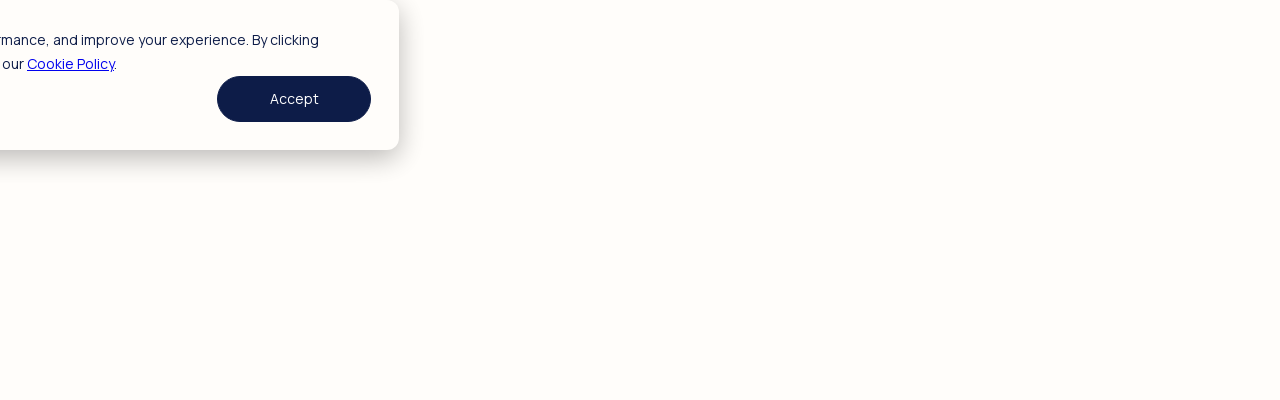

--- FILE ---
content_type: text/html
request_url: https://www.easysend.io/form-builder-examples/cash-advance-request
body_size: 5183
content:
<!DOCTYPE html><!-- This site was created in Webflow. https://webflow.com --><!-- Last Published: Tue Jan 20 2026 12:51:20 GMT+0000 (Coordinated Universal Time) --><html data-wf-domain="www.easysend.io" data-wf-page="684ea32cf335d1c137aa6fb0" data-wf-site="684ea32cf335d1c137aa6c09" lang="en" data-wf-collection="684ea32cf335d1c137aa6dbd" data-wf-item-slug="cash-advance-request"><head><meta charset="utf-8"/><title>Cash Advance Request | EasySend</title><meta content="Transform your Cash Advance Request form with EasySend" name="description"/><meta content="Cash Advance Request | EasySend" property="og:title"/><meta content="Transform your Cash Advance Request form with EasySend" property="og:description"/><meta content="" property="og:image"/><meta content="Cash Advance Request | EasySend" property="twitter:title"/><meta content="Transform your Cash Advance Request form with EasySend" property="twitter:description"/><meta content="" property="twitter:image"/><meta property="og:type" content="website"/><meta content="summary_large_image" name="twitter:card"/><meta content="width=device-width, initial-scale=1" name="viewport"/><meta content="YhV1AAyAQBQiBjDJ1xgKAX2v2uGakLtg063qidfmqUQ" name="google-site-verification"/><meta content="Webflow" name="generator"/><link href="https://cdn.prod.website-files.com/684ea32cf335d1c137aa6c09/css/easysend-stage.webflow.shared.13cf1c40a.min.css" rel="stylesheet" type="text/css" integrity="sha384-E88cQKUq36gcJSK8U9u5PV9862cFY2P4WlC/poqhrAVKeAT7HQncObUom3kBhx5I" crossorigin="anonymous"/><style>html.w-mod-js:not(.w-mod-ix3) :is([data-modal="open"] .popup_content, [data-modal="open"] .popup_overlay, [data-modal-lp="modal"] [data-modal-lp="content"], [data-modal-lp="modal"] [data-modal-lp="overlay"], .insurance_gallery-item, [timeline="img1"], [timeline="img2"], [data-modal="academy-open"] .popup_content, [data-modal="academy-open"] .popup-overlay, .insurance_gallery-item.cc-1st, .insurance_gallery-item.cc-2nd, [data-vgm-img="right"], [data-vgm-img="left"]) {visibility: hidden !important;}</style><script type="text/javascript">!function(o,c){var n=c.documentElement,t=" w-mod-";n.className+=t+"js",("ontouchstart"in o||o.DocumentTouch&&c instanceof DocumentTouch)&&(n.className+=t+"touch")}(window,document);</script><link href="https://cdn.prod.website-files.com/684ea32cf335d1c137aa6c09/68650b121cfd0b0b9036a300_Favicon.png" rel="shortcut icon" type="image/x-icon"/><link href="https://cdn.prod.website-files.com/60802e6db85b0b836e3bc6f6/65e9a7577b17a92daebe7d10_webclip_ES.png" rel="apple-touch-icon"/><link href="https://www.easysend.io/form-builder-examples/cash-advance-request" rel="canonical"/><style>
  html { font-size: 1rem; }
  @media screen and (max-width:1440px) { html { font-size: calc(0.8126951092611863rem + 0.20811654526534862vw); } }
  @media screen and (max-width:479px) { html { font-size: calc(0.7494769874476988rem + 0.8368200836820083vw); } }

</style>


<!-- Start of HubSpot Embed Code -->
<script type="text/javascript" id="hs-script-loader" async src="//js-eu1.hs-scripts.com/25666518.js"></script>
<!-- End of HubSpot Embed Code -->

<!-- Google Tag Manager  -->
<script>(function(w,d,s,l,i){w[l]=w[l]||[];w[l].push({'gtm.start':
                                                      new Date().getTime(),event:'gtm.js'});var f=d.getElementsByTagName(s)[0],
    j=d.createElement(s),dl=l!='dataLayer'?'&l='+l:'';j.async=true;j.src=
      'https://www.googletagmanager.com/gtm.js?id='+i+dl;f.parentNode.insertBefore(j,f);
                            })(window,document,'script','dataLayer','GTM-W35VVFJ');</script>
<!-- End Google Tag Manager -->



<meta name="facebook-domain-verification" content="qha5iq2yjsmfeu1y8z98pv4ho76aky" />



<script type="application/ld+json">
{
  "@context": "https://schema.org/",
  "@type": "WebSite",
  "name": "Easysend",
  "url": "https://easysend.io/",
  "sameAs": "https://www.easysend.io/",
   "inLanguage": "en-US"

}
</script>


<!-- Cookie style -->
<style>
      
        #hs-banner-parent a {
            text-decoration: underline;  /* Ensure the link is underlined */
        }

        #hs-banner-parent a:hover {
            text-decoration: underline;  /* Keep the underline on hover */
        }
    </style>
    
    
    
    
    
    
    
    
    
    
    
<!-- New Build Feb 2025 -->

<style>
html.lenis {
  height: auto;
}
.lenis.lenis-smooth {
  scroll-behavior: auto;
}
.lenis.lenis-smooth [data-lenis-prevent] {
  overscroll-behavior: contain;
}
.lenis.lenis-stopped {
  overflow: hidden;
}
</style>

<!-- [Attributes by Finsweet] Disable scrolling -->
<script defer src="https://cdn.jsdelivr.net/npm/@finsweet/attributes-scrolldisable@1/scrolldisable.js"></script>

<link rel="prefetch" href="//js-eu1.hsforms.net/forms/v2.js">
<link href="https://e3ebhe.csb.app/styles.css"><script src="https://cdn.jsdelivr.net/npm/@flowbase-co/boosters-carousel-ticker@1.3.3/dist/carousel-ticker.js" type="text/javascript" integrity="sha384-KD0ti3dyN68nyVKMkol+NwdznZeOBUdI2k64A6Me3wCh+PANgAOY5pc36m437da9" crossorigin="anonymous"></script><script src="https://cdn.prod.website-files.com/684ea32cf335d1c137aa6c09%2F6544eda5f000985a163a8687%2F6866732725c8deee60e1c499%2Ffinsweetcomponentsconfig-1.0.4.js" type="module" async="" siteId="684ea32cf335d1c137aa6c09" finsweet="components"></script></head><body><script src="https://d3e54v103j8qbb.cloudfront.net/js/jquery-3.5.1.min.dc5e7f18c8.js?site=684ea32cf335d1c137aa6c09" type="text/javascript" integrity="sha256-9/aliU8dGd2tb6OSsuzixeV4y/faTqgFtohetphbbj0=" crossorigin="anonymous"></script><script src="https://cdn.prod.website-files.com/684ea32cf335d1c137aa6c09/js/webflow.schunk.e0c428ff9737f919.js" type="text/javascript" integrity="sha384-ar82P9eriV3WGOD8Lkag3kPxxkFE9GSaSPalaC0MRlR/5aACGoFQNfyqt0dNuYvt" crossorigin="anonymous"></script><script src="https://cdn.prod.website-files.com/684ea32cf335d1c137aa6c09/js/webflow.schunk.098323ac9448519a.js" type="text/javascript" integrity="sha384-UVyzBvdV7FtRJ0BNiRwRgKzbxAHAHGAiFRoLfCTSiE1oa2rsQz94wEE5spfAztwW" crossorigin="anonymous"></script><script src="https://cdn.prod.website-files.com/684ea32cf335d1c137aa6c09/js/webflow.37875618.b9d62606d4b93391.js" type="text/javascript" integrity="sha384-RNZ/nSbQuSHNQ04dksZxxADNKKPCQl8f7GCGfebBWuUfJO5OnL5wMto/yXtm0R5a" crossorigin="anonymous"></script><script src="https://cdn.prod.website-files.com/gsap/3.14.2/gsap.min.js" type="text/javascript"></script><script src="https://cdn.prod.website-files.com/gsap/3.14.2/ScrollTrigger.min.js" type="text/javascript"></script><script type="text/javascript">gsap.registerPlugin(ScrollTrigger);</script><!-- Hubspot Events -->
<script type="text/javascript">
  window.addEventListener("message", function(event) {
    if(event.data.type === 'hsFormCallback' && event.data.eventName === 'onFormSubmitted') {
      window.dataLayer.push({
        'event': 'hsForm_onFormSubmit',
        'form_id': event.data.id
      });
    }
  });
</script>

<script src="https://cdnjs.cloudflare.com/ajax/libs/gsap/3.12.2/gsap.min.js"></script>
<script src="https://cdnjs.cloudflare.com/ajax/libs/gsap/3.12.2/ScrollTrigger.min.js"></script>




<script src="https://cdn.finsweet.com/files/cmslibrary-v1.8.js"></script>


<script>
  $(".small-nav-trigger").on("click", function () {
        var emailID = $('.small-nav-form input[type="email"]').val();
        $('.contact-sales-wrap input.hs-input[name="email"]').val(emailID);
      });
  
   $('input[type="email"]').keypress(function(e) {
    if (e.which == 13) {
      e.preventDefault();
      var emailID = $('.small-nav-form input[type="email"]').val();
       $('.contact-sales-wrap input.hs-input[name="email"]').val(emailID);
       $('.cta-btn.sales')[0].click();
      
    }});
  
</script>


<!-- Lenis code -->
<script src="https://cdn.jsdelivr.net/npm/@studio-freight/lenis@1.0.19/bundled/lenis.min.js"></script>


<!-- Lenis Smooth Scrolling with Faster Response -->

<style>
html.lenis {
  height: auto;
}
.lenis.lenis-smooth {
  scroll-behavior: auto;
}
.lenis.lenis-smooth [data-lenis-prevent] {
  overscroll-behavior: contain;
}
.lenis.lenis-stopped {
  overflow: hidden;
}
</style>

<script src="https://cdn.jsdelivr.net/npm/@studio-freight/lenis@1.0.19/bundled/lenis.min.js"></script>
<script>
"use strict";
// Only initialize if not in Webflow editor
if (Webflow?.env("editor") === undefined) {
  let lenis;
  
  try {
    // Check for reduced motion preference
    const prefersReducedMotion = window.matchMedia('(prefers-reduced-motion: reduce)').matches;
    
    if (!prefersReducedMotion) {
      // Initialize Lenis with faster, more responsive values
      lenis = new Lenis({
        lerp: 0.12,              // Increased for faster response (from 0.07)
        duration: 1.0,           // Shorter duration for quicker transitions
        wheelMultiplier: 0.8,    // Increased for more immediate wheel scrolling
        infinite: false,
        gestureOrientation: "vertical",
        normalizeWheel: true,
        smoothTouch: false,      // Disabled for mobile to prevent lag
        touchMultiplier: 2,      // More responsive touch
        easing: (t) => Math.min(1, 1.001 - Math.pow(2, -10 * t)),
        wheelEventsTarget: document,
        shouldRender: true
      });

      // More efficient RAF implementation
      function raf(time) {
        lenis.raf(time);
        requestAnimationFrame(raf);
      }
      requestAnimationFrame(raf);
      
      // Update Lenis options based on device
      function updateLenisOptions() {
        const isMobile = window.innerWidth < 768;
        
        if (isMobile) {
          // Mobile-specific settings - faster response
          lenis.options.smoothTouch = false;
          lenis.options.touchMultiplier = 2.5;
          lenis.options.lerp = 0.15; // Even more responsive on mobile
        } else {
          // Desktop-specific settings - more responsive
          lenis.options.smoothTouch = false;
          lenis.options.wheelMultiplier = 0.8;
          lenis.options.lerp = 0.12;
        }
      }
      
      window.addEventListener('resize', updateLenisOptions);
      updateLenisOptions(); // Initial call
      
      // Control elements - using native DOM methods instead of jQuery
      document.querySelectorAll("[data-lenis-start]").forEach(el => {
        el.addEventListener("click", () => lenis.start());
      });
      
      document.querySelectorAll("[data-lenis-stop]").forEach(el => {
        el.addEventListener("click", () => lenis.stop());
      });
      
      document.querySelectorAll("[data-lenis-toggle]").forEach(el => {
        el.addEventListener("click", () => {
          el.classList.toggle("stop-scroll");
          if (el.classList.contains("stop-scroll")) {
            lenis.stop();
          } else {
            lenis.start();
          }
        });
      });
      
      // Add smooth scrolling to all anchor links
      document.querySelectorAll('a[href^="#"]').forEach(anchor => {
        anchor.addEventListener('click', function (e) {
          const targetId = this.getAttribute('href');
          if (targetId !== '#') {
            e.preventDefault();
            
            // Scroll to element - faster animation
            lenis.scrollTo(targetId, {
              offset: 0,
              duration: 1.0,
              easing: (t) => Math.min(1, 1.001 - Math.pow(2, -10 * t))
            });
          }
        });
      });
      
      // GSAP ScrollTrigger integration
      window.connectToScrollTrigger = function() {
        if (typeof ScrollTrigger !== 'undefined' && typeof gsap !== 'undefined') {
          lenis.on("scroll", ScrollTrigger.update);
          
          gsap.ticker.add((time) => {
            lenis.raf(time * 1000);
          });
          
          ScrollTrigger.defaults({
            markers: false,
            scroller: lenis.options.wrapper || window
          });
        } else {
          console.warn("GSAP or ScrollTrigger not found. Make sure they're loaded before calling connectToScrollTrigger().");
        }
      };
      
      // Uncomment this line below if using GSAP ScrollTrigger
      // connectToScrollTrigger();
      
      // Cleanup function
      window.destroyLenis = function() {
        if (lenis) {
          lenis.destroy();
          lenis = null;
          
          window.removeEventListener('resize', updateLenisOptions);
          
          document.querySelectorAll("[data-lenis-start], [data-lenis-stop], [data-lenis-toggle]").forEach(el => {
            el.replaceWith(el.cloneNode(true));
          });
        }
      };
      
      // Clean up on page unload
      window.addEventListener('beforeunload', window.destroyLenis);
    } else {
      console.info("Lenis smooth scrolling disabled due to user's reduced motion preference");
    }
  } catch (error) {
    console.error("Lenis initialization failed:", error);
    // Fallback to native scrolling
  }
  
  // Expose lenis instance to global scope
  window.lenisInstance = lenis;
}
</script><!-- START Lines to edge of screen -->
<script>
var Webflow = Webflow || [];
Webflow.push(function () {
  function getViewportOffset($e) {
    var $window = $(window),
      scrollLeft = $window.scrollLeft(),
      offset = $e.offset();
    return {
      left: offset.left - scrollLeft,
    };
  }

  $(window).on("load resize", function() {
    var viewportOffset = getViewportOffset($("#noCodeEl"));
    var leftOffset = viewportOffset.left;
    var rightOffset = $(window).width() - ($('#noCodeEl').offset().left + $('#noCodeEl').width());
    $('#noCodeGap').css({"width": rightOffset + "px", "right": -rightOffset + "px"});

    // Forms Slider offset
    var viewportOffsetSlider = getViewportOffset($("#mostPop"));
    var leftOffsetSlider = viewportOffsetSlider.left;
    $('#hundredSlider').css({"padding-left": leftOffsetSlider + "px"});
    
    // Forms Slider Arrows
    var rightOffsetSlider = $(window).width() - ($('#mostPop').offset().left + $('#mostPop').width());
    $('#rightArrow').css({"right": rightOffsetSlider + "px"});
    $('#leftArrow').css({"right": rightOffsetSlider + 60 + "px"});
  });
});
</script>
<!-- END form lines to edge of screen --><script src="https://hubspotonwebflow.com/assets/js/form-124.js" type="text/javascript" integrity="sha384-bjyNIOqAKScdeQ3THsDZLGagNN56B4X2Auu9YZIGu+tA/PlggMk4jbWruG/P6zYj" crossorigin="anonymous"></script></body></html>

--- FILE ---
content_type: text/css
request_url: https://cdn.prod.website-files.com/684ea32cf335d1c137aa6c09/css/easysend-stage.webflow.shared.13cf1c40a.min.css
body_size: 58889
content:
html{-webkit-text-size-adjust:100%;-ms-text-size-adjust:100%;font-family:sans-serif}body{margin:0}article,aside,details,figcaption,figure,footer,header,hgroup,main,menu,nav,section,summary{display:block}audio,canvas,progress,video{vertical-align:baseline;display:inline-block}audio:not([controls]){height:0;display:none}[hidden],template{display:none}a{background-color:#0000}a:active,a:hover{outline:0}abbr[title]{border-bottom:1px dotted}b,strong{font-weight:700}dfn{font-style:italic}h1{margin:.67em 0;font-size:2em}mark{color:#000;background:#ff0}small{font-size:80%}sub,sup{vertical-align:baseline;font-size:75%;line-height:0;position:relative}sup{top:-.5em}sub{bottom:-.25em}img{border:0}svg:not(:root){overflow:hidden}hr{box-sizing:content-box;height:0}pre{overflow:auto}code,kbd,pre,samp{font-family:monospace;font-size:1em}button,input,optgroup,select,textarea{color:inherit;font:inherit;margin:0}button{overflow:visible}button,select{text-transform:none}button,html input[type=button],input[type=reset]{-webkit-appearance:button;cursor:pointer}button[disabled],html input[disabled]{cursor:default}button::-moz-focus-inner,input::-moz-focus-inner{border:0;padding:0}input{line-height:normal}input[type=checkbox],input[type=radio]{box-sizing:border-box;padding:0}input[type=number]::-webkit-inner-spin-button,input[type=number]::-webkit-outer-spin-button{height:auto}input[type=search]{-webkit-appearance:none}input[type=search]::-webkit-search-cancel-button,input[type=search]::-webkit-search-decoration{-webkit-appearance:none}legend{border:0;padding:0}textarea{overflow:auto}optgroup{font-weight:700}table{border-collapse:collapse;border-spacing:0}td,th{padding:0}@font-face{font-family:webflow-icons;src:url([data-uri])format("truetype");font-weight:400;font-style:normal}[class^=w-icon-],[class*=\ w-icon-]{speak:none;font-variant:normal;text-transform:none;-webkit-font-smoothing:antialiased;-moz-osx-font-smoothing:grayscale;font-style:normal;font-weight:400;line-height:1;font-family:webflow-icons!important}.w-icon-slider-right:before{content:""}.w-icon-slider-left:before{content:""}.w-icon-nav-menu:before{content:""}.w-icon-arrow-down:before,.w-icon-dropdown-toggle:before{content:""}.w-icon-file-upload-remove:before{content:""}.w-icon-file-upload-icon:before{content:""}*{box-sizing:border-box}html{height:100%}body{color:#333;background-color:#fff;min-height:100%;margin:0;font-family:Arial,sans-serif;font-size:14px;line-height:20px}img{vertical-align:middle;max-width:100%;display:inline-block}html.w-mod-touch *{background-attachment:scroll!important}.w-block{display:block}.w-inline-block{max-width:100%;display:inline-block}.w-clearfix:before,.w-clearfix:after{content:" ";grid-area:1/1/2/2;display:table}.w-clearfix:after{clear:both}.w-hidden{display:none}.w-button{color:#fff;line-height:inherit;cursor:pointer;background-color:#3898ec;border:0;border-radius:0;padding:9px 15px;text-decoration:none;display:inline-block}input.w-button{-webkit-appearance:button}html[data-w-dynpage] [data-w-cloak]{color:#0000!important}.w-code-block{margin:unset}pre.w-code-block code{all:inherit}.w-optimization{display:contents}.w-webflow-badge,.w-webflow-badge>img{box-sizing:unset;width:unset;height:unset;max-height:unset;max-width:unset;min-height:unset;min-width:unset;margin:unset;padding:unset;float:unset;clear:unset;border:unset;border-radius:unset;background:unset;background-image:unset;background-position:unset;background-size:unset;background-repeat:unset;background-origin:unset;background-clip:unset;background-attachment:unset;background-color:unset;box-shadow:unset;transform:unset;direction:unset;font-family:unset;font-weight:unset;color:unset;font-size:unset;line-height:unset;font-style:unset;font-variant:unset;text-align:unset;letter-spacing:unset;-webkit-text-decoration:unset;text-decoration:unset;text-indent:unset;text-transform:unset;list-style-type:unset;text-shadow:unset;vertical-align:unset;cursor:unset;white-space:unset;word-break:unset;word-spacing:unset;word-wrap:unset;transition:unset}.w-webflow-badge{white-space:nowrap;cursor:pointer;box-shadow:0 0 0 1px #0000001a,0 1px 3px #0000001a;visibility:visible!important;opacity:1!important;z-index:2147483647!important;color:#aaadb0!important;overflow:unset!important;background-color:#fff!important;border-radius:3px!important;width:auto!important;height:auto!important;margin:0!important;padding:6px!important;font-size:12px!important;line-height:14px!important;text-decoration:none!important;display:inline-block!important;position:fixed!important;inset:auto 12px 12px auto!important;transform:none!important}.w-webflow-badge>img{position:unset;visibility:unset!important;opacity:1!important;vertical-align:middle!important;display:inline-block!important}h1,h2,h3,h4,h5,h6{margin-bottom:10px;font-weight:700}h1{margin-top:20px;font-size:38px;line-height:44px}h2{margin-top:20px;font-size:32px;line-height:36px}h3{margin-top:20px;font-size:24px;line-height:30px}h4{margin-top:10px;font-size:18px;line-height:24px}h5{margin-top:10px;font-size:14px;line-height:20px}h6{margin-top:10px;font-size:12px;line-height:18px}p{margin-top:0;margin-bottom:10px}blockquote{border-left:5px solid #e2e2e2;margin:0 0 10px;padding:10px 20px;font-size:18px;line-height:22px}figure{margin:0 0 10px}figcaption{text-align:center;margin-top:5px}ul,ol{margin-top:0;margin-bottom:10px;padding-left:40px}.w-list-unstyled{padding-left:0;list-style:none}.w-embed:before,.w-embed:after{content:" ";grid-area:1/1/2/2;display:table}.w-embed:after{clear:both}.w-video{width:100%;padding:0;position:relative}.w-video iframe,.w-video object,.w-video embed{border:none;width:100%;height:100%;position:absolute;top:0;left:0}fieldset{border:0;margin:0;padding:0}button,[type=button],[type=reset]{cursor:pointer;-webkit-appearance:button;border:0}.w-form{margin:0 0 15px}.w-form-done{text-align:center;background-color:#ddd;padding:20px;display:none}.w-form-fail{background-color:#ffdede;margin-top:10px;padding:10px;display:none}label{margin-bottom:5px;font-weight:700;display:block}.w-input,.w-select{color:#333;vertical-align:middle;background-color:#fff;border:1px solid #ccc;width:100%;height:38px;margin-bottom:10px;padding:8px 12px;font-size:14px;line-height:1.42857;display:block}.w-input::placeholder,.w-select::placeholder{color:#999}.w-input:focus,.w-select:focus{border-color:#3898ec;outline:0}.w-input[disabled],.w-select[disabled],.w-input[readonly],.w-select[readonly],fieldset[disabled] .w-input,fieldset[disabled] .w-select{cursor:not-allowed}.w-input[disabled]:not(.w-input-disabled),.w-select[disabled]:not(.w-input-disabled),.w-input[readonly],.w-select[readonly],fieldset[disabled]:not(.w-input-disabled) .w-input,fieldset[disabled]:not(.w-input-disabled) .w-select{background-color:#eee}textarea.w-input,textarea.w-select{height:auto}.w-select{background-color:#f3f3f3}.w-select[multiple]{height:auto}.w-form-label{cursor:pointer;margin-bottom:0;font-weight:400;display:inline-block}.w-radio{margin-bottom:5px;padding-left:20px;display:block}.w-radio:before,.w-radio:after{content:" ";grid-area:1/1/2/2;display:table}.w-radio:after{clear:both}.w-radio-input{float:left;margin:3px 0 0 -20px;line-height:normal}.w-file-upload{margin-bottom:10px;display:block}.w-file-upload-input{opacity:0;z-index:-100;width:.1px;height:.1px;position:absolute;overflow:hidden}.w-file-upload-default,.w-file-upload-uploading,.w-file-upload-success{color:#333;display:inline-block}.w-file-upload-error{margin-top:10px;display:block}.w-file-upload-default.w-hidden,.w-file-upload-uploading.w-hidden,.w-file-upload-error.w-hidden,.w-file-upload-success.w-hidden{display:none}.w-file-upload-uploading-btn{cursor:pointer;background-color:#fafafa;border:1px solid #ccc;margin:0;padding:8px 12px;font-size:14px;font-weight:400;display:flex}.w-file-upload-file{background-color:#fafafa;border:1px solid #ccc;flex-grow:1;justify-content:space-between;margin:0;padding:8px 9px 8px 11px;display:flex}.w-file-upload-file-name{font-size:14px;font-weight:400;display:block}.w-file-remove-link{cursor:pointer;width:auto;height:auto;margin-top:3px;margin-left:10px;padding:3px;display:block}.w-icon-file-upload-remove{margin:auto;font-size:10px}.w-file-upload-error-msg{color:#ea384c;padding:2px 0;display:inline-block}.w-file-upload-info{padding:0 12px;line-height:38px;display:inline-block}.w-file-upload-label{cursor:pointer;background-color:#fafafa;border:1px solid #ccc;margin:0;padding:8px 12px;font-size:14px;font-weight:400;display:inline-block}.w-icon-file-upload-icon,.w-icon-file-upload-uploading{width:20px;margin-right:8px;display:inline-block}.w-icon-file-upload-uploading{height:20px}.w-container{max-width:940px;margin-left:auto;margin-right:auto}.w-container:before,.w-container:after{content:" ";grid-area:1/1/2/2;display:table}.w-container:after{clear:both}.w-container .w-row{margin-left:-10px;margin-right:-10px}.w-row:before,.w-row:after{content:" ";grid-area:1/1/2/2;display:table}.w-row:after{clear:both}.w-row .w-row{margin-left:0;margin-right:0}.w-col{float:left;width:100%;min-height:1px;padding-left:10px;padding-right:10px;position:relative}.w-col .w-col{padding-left:0;padding-right:0}.w-col-1{width:8.33333%}.w-col-2{width:16.6667%}.w-col-3{width:25%}.w-col-4{width:33.3333%}.w-col-5{width:41.6667%}.w-col-6{width:50%}.w-col-7{width:58.3333%}.w-col-8{width:66.6667%}.w-col-9{width:75%}.w-col-10{width:83.3333%}.w-col-11{width:91.6667%}.w-col-12{width:100%}.w-hidden-main{display:none!important}@media screen and (max-width:991px){.w-container{max-width:728px}.w-hidden-main{display:inherit!important}.w-hidden-medium{display:none!important}.w-col-medium-1{width:8.33333%}.w-col-medium-2{width:16.6667%}.w-col-medium-3{width:25%}.w-col-medium-4{width:33.3333%}.w-col-medium-5{width:41.6667%}.w-col-medium-6{width:50%}.w-col-medium-7{width:58.3333%}.w-col-medium-8{width:66.6667%}.w-col-medium-9{width:75%}.w-col-medium-10{width:83.3333%}.w-col-medium-11{width:91.6667%}.w-col-medium-12{width:100%}.w-col-stack{width:100%;left:auto;right:auto}}@media screen and (max-width:767px){.w-hidden-main,.w-hidden-medium{display:inherit!important}.w-hidden-small{display:none!important}.w-row,.w-container .w-row{margin-left:0;margin-right:0}.w-col{width:100%;left:auto;right:auto}.w-col-small-1{width:8.33333%}.w-col-small-2{width:16.6667%}.w-col-small-3{width:25%}.w-col-small-4{width:33.3333%}.w-col-small-5{width:41.6667%}.w-col-small-6{width:50%}.w-col-small-7{width:58.3333%}.w-col-small-8{width:66.6667%}.w-col-small-9{width:75%}.w-col-small-10{width:83.3333%}.w-col-small-11{width:91.6667%}.w-col-small-12{width:100%}}@media screen and (max-width:479px){.w-container{max-width:none}.w-hidden-main,.w-hidden-medium,.w-hidden-small{display:inherit!important}.w-hidden-tiny{display:none!important}.w-col{width:100%}.w-col-tiny-1{width:8.33333%}.w-col-tiny-2{width:16.6667%}.w-col-tiny-3{width:25%}.w-col-tiny-4{width:33.3333%}.w-col-tiny-5{width:41.6667%}.w-col-tiny-6{width:50%}.w-col-tiny-7{width:58.3333%}.w-col-tiny-8{width:66.6667%}.w-col-tiny-9{width:75%}.w-col-tiny-10{width:83.3333%}.w-col-tiny-11{width:91.6667%}.w-col-tiny-12{width:100%}}.w-widget{position:relative}.w-widget-map{width:100%;height:400px}.w-widget-map label{width:auto;display:inline}.w-widget-map img{max-width:inherit}.w-widget-map .gm-style-iw{text-align:center}.w-widget-map .gm-style-iw>button{display:none!important}.w-widget-twitter{overflow:hidden}.w-widget-twitter-count-shim{vertical-align:top;text-align:center;background:#fff;border:1px solid #758696;border-radius:3px;width:28px;height:20px;display:inline-block;position:relative}.w-widget-twitter-count-shim *{pointer-events:none;-webkit-user-select:none;user-select:none}.w-widget-twitter-count-shim .w-widget-twitter-count-inner{text-align:center;color:#999;font-family:serif;font-size:15px;line-height:12px;position:relative}.w-widget-twitter-count-shim .w-widget-twitter-count-clear{display:block;position:relative}.w-widget-twitter-count-shim.w--large{width:36px;height:28px}.w-widget-twitter-count-shim.w--large .w-widget-twitter-count-inner{font-size:18px;line-height:18px}.w-widget-twitter-count-shim:not(.w--vertical){margin-left:5px;margin-right:8px}.w-widget-twitter-count-shim:not(.w--vertical).w--large{margin-left:6px}.w-widget-twitter-count-shim:not(.w--vertical):before,.w-widget-twitter-count-shim:not(.w--vertical):after{content:" ";pointer-events:none;border:solid #0000;width:0;height:0;position:absolute;top:50%;left:0}.w-widget-twitter-count-shim:not(.w--vertical):before{border-width:4px;border-color:#75869600 #5d6c7b #75869600 #75869600;margin-top:-4px;margin-left:-9px}.w-widget-twitter-count-shim:not(.w--vertical).w--large:before{border-width:5px;margin-top:-5px;margin-left:-10px}.w-widget-twitter-count-shim:not(.w--vertical):after{border-width:4px;border-color:#fff0 #fff #fff0 #fff0;margin-top:-4px;margin-left:-8px}.w-widget-twitter-count-shim:not(.w--vertical).w--large:after{border-width:5px;margin-top:-5px;margin-left:-9px}.w-widget-twitter-count-shim.w--vertical{width:61px;height:33px;margin-bottom:8px}.w-widget-twitter-count-shim.w--vertical:before,.w-widget-twitter-count-shim.w--vertical:after{content:" ";pointer-events:none;border:solid #0000;width:0;height:0;position:absolute;top:100%;left:50%}.w-widget-twitter-count-shim.w--vertical:before{border-width:5px;border-color:#5d6c7b #75869600 #75869600;margin-left:-5px}.w-widget-twitter-count-shim.w--vertical:after{border-width:4px;border-color:#fff #fff0 #fff0;margin-left:-4px}.w-widget-twitter-count-shim.w--vertical .w-widget-twitter-count-inner{font-size:18px;line-height:22px}.w-widget-twitter-count-shim.w--vertical.w--large{width:76px}.w-background-video{color:#fff;height:500px;position:relative;overflow:hidden}.w-background-video>video{object-fit:cover;z-index:-100;background-position:50%;background-size:cover;width:100%;height:100%;margin:auto;position:absolute;inset:-100%}.w-background-video>video::-webkit-media-controls-start-playback-button{-webkit-appearance:none;display:none!important}.w-background-video--control{background-color:#0000;padding:0;position:absolute;bottom:1em;right:1em}.w-background-video--control>[hidden]{display:none!important}.w-slider{text-align:center;clear:both;-webkit-tap-highlight-color:#0000;tap-highlight-color:#0000;background:#ddd;height:300px;position:relative}.w-slider-mask{z-index:1;white-space:nowrap;height:100%;display:block;position:relative;left:0;right:0;overflow:hidden}.w-slide{vertical-align:top;white-space:normal;text-align:left;width:100%;height:100%;display:inline-block;position:relative}.w-slider-nav{z-index:2;text-align:center;-webkit-tap-highlight-color:#0000;tap-highlight-color:#0000;height:40px;margin:auto;padding-top:10px;position:absolute;inset:auto 0 0}.w-slider-nav.w-round>div{border-radius:100%}.w-slider-nav.w-num>div{font-size:inherit;line-height:inherit;width:auto;height:auto;padding:.2em .5em}.w-slider-nav.w-shadow>div{box-shadow:0 0 3px #3336}.w-slider-nav-invert{color:#fff}.w-slider-nav-invert>div{background-color:#2226}.w-slider-nav-invert>div.w-active{background-color:#222}.w-slider-dot{cursor:pointer;background-color:#fff6;width:1em;height:1em;margin:0 3px .5em;transition:background-color .1s,color .1s;display:inline-block;position:relative}.w-slider-dot.w-active{background-color:#fff}.w-slider-dot:focus{outline:none;box-shadow:0 0 0 2px #fff}.w-slider-dot:focus.w-active{box-shadow:none}.w-slider-arrow-left,.w-slider-arrow-right{cursor:pointer;color:#fff;-webkit-tap-highlight-color:#0000;tap-highlight-color:#0000;-webkit-user-select:none;user-select:none;width:80px;margin:auto;font-size:40px;position:absolute;inset:0;overflow:hidden}.w-slider-arrow-left [class^=w-icon-],.w-slider-arrow-right [class^=w-icon-],.w-slider-arrow-left [class*=\ w-icon-],.w-slider-arrow-right [class*=\ w-icon-]{position:absolute}.w-slider-arrow-left:focus,.w-slider-arrow-right:focus{outline:0}.w-slider-arrow-left{z-index:3;right:auto}.w-slider-arrow-right{z-index:4;left:auto}.w-icon-slider-left,.w-icon-slider-right{width:1em;height:1em;margin:auto;inset:0}.w-slider-aria-label{clip:rect(0 0 0 0);border:0;width:1px;height:1px;margin:-1px;padding:0;position:absolute;overflow:hidden}.w-slider-force-show{display:block!important}.w-dropdown{text-align:left;z-index:900;margin-left:auto;margin-right:auto;display:inline-block;position:relative}.w-dropdown-btn,.w-dropdown-toggle,.w-dropdown-link{vertical-align:top;color:#222;text-align:left;white-space:nowrap;margin-left:auto;margin-right:auto;padding:20px;text-decoration:none;position:relative}.w-dropdown-toggle{-webkit-user-select:none;user-select:none;cursor:pointer;padding-right:40px;display:inline-block}.w-dropdown-toggle:focus{outline:0}.w-icon-dropdown-toggle{width:1em;height:1em;margin:auto 20px auto auto;position:absolute;top:0;bottom:0;right:0}.w-dropdown-list{background:#ddd;min-width:100%;display:none;position:absolute}.w-dropdown-list.w--open{display:block}.w-dropdown-link{color:#222;padding:10px 20px;display:block}.w-dropdown-link.w--current{color:#0082f3}.w-dropdown-link:focus{outline:0}@media screen and (max-width:767px){.w-nav-brand{padding-left:10px}}.w-lightbox-backdrop{cursor:auto;letter-spacing:normal;text-indent:0;text-shadow:none;text-transform:none;visibility:visible;white-space:normal;word-break:normal;word-spacing:normal;word-wrap:normal;color:#fff;text-align:center;z-index:2000;opacity:0;-webkit-user-select:none;-moz-user-select:none;-webkit-tap-highlight-color:transparent;background:#000000e6;outline:0;font-family:Helvetica Neue,Helvetica,Ubuntu,Segoe UI,Verdana,sans-serif;font-size:17px;font-style:normal;font-weight:300;line-height:1.2;list-style:disc;position:fixed;inset:0;-webkit-transform:translate(0)}.w-lightbox-backdrop,.w-lightbox-container{-webkit-overflow-scrolling:touch;height:100%;overflow:auto}.w-lightbox-content{height:100vh;position:relative;overflow:hidden}.w-lightbox-view{opacity:0;width:100vw;height:100vh;position:absolute}.w-lightbox-view:before{content:"";height:100vh}.w-lightbox-group,.w-lightbox-group .w-lightbox-view,.w-lightbox-group .w-lightbox-view:before{height:86vh}.w-lightbox-frame,.w-lightbox-view:before{vertical-align:middle;display:inline-block}.w-lightbox-figure{margin:0;position:relative}.w-lightbox-group .w-lightbox-figure{cursor:pointer}.w-lightbox-img{width:auto;max-width:none;height:auto}.w-lightbox-image{float:none;max-width:100vw;max-height:100vh;display:block}.w-lightbox-group .w-lightbox-image{max-height:86vh}.w-lightbox-caption{text-align:left;text-overflow:ellipsis;white-space:nowrap;background:#0006;padding:.5em 1em;position:absolute;bottom:0;left:0;right:0;overflow:hidden}.w-lightbox-embed{width:100%;height:100%;position:absolute;inset:0}.w-lightbox-control{cursor:pointer;background-position:50%;background-repeat:no-repeat;background-size:24px;width:4em;transition:all .3s;position:absolute;top:0}.w-lightbox-left{background-image:url([data-uri]);display:none;bottom:0;left:0}.w-lightbox-right{background-image:url([data-uri]);display:none;bottom:0;right:0}.w-lightbox-close{background-image:url([data-uri]);background-size:18px;height:2.6em;right:0}.w-lightbox-strip{white-space:nowrap;padding:0 1vh;line-height:0;position:absolute;bottom:0;left:0;right:0;overflow:auto hidden}.w-lightbox-item{box-sizing:content-box;cursor:pointer;width:10vh;padding:2vh 1vh;display:inline-block;-webkit-transform:translate(0,0)}.w-lightbox-active{opacity:.3}.w-lightbox-thumbnail{background:#222;height:10vh;position:relative;overflow:hidden}.w-lightbox-thumbnail-image{position:absolute;top:0;left:0}.w-lightbox-thumbnail .w-lightbox-tall{width:100%;top:50%;transform:translateY(-50%)}.w-lightbox-thumbnail .w-lightbox-wide{height:100%;left:50%;transform:translate(-50%)}.w-lightbox-spinner{box-sizing:border-box;border:5px solid #0006;border-radius:50%;width:40px;height:40px;margin-top:-20px;margin-left:-20px;animation:.8s linear infinite spin;position:absolute;top:50%;left:50%}.w-lightbox-spinner:after{content:"";border:3px solid #0000;border-bottom-color:#fff;border-radius:50%;position:absolute;inset:-4px}.w-lightbox-hide{display:none}.w-lightbox-noscroll{overflow:hidden}@media (min-width:768px){.w-lightbox-content{height:96vh;margin-top:2vh}.w-lightbox-view,.w-lightbox-view:before{height:96vh}.w-lightbox-group,.w-lightbox-group .w-lightbox-view,.w-lightbox-group .w-lightbox-view:before{height:84vh}.w-lightbox-image{max-width:96vw;max-height:96vh}.w-lightbox-group .w-lightbox-image{max-width:82.3vw;max-height:84vh}.w-lightbox-left,.w-lightbox-right{opacity:.5;display:block}.w-lightbox-close{opacity:.8}.w-lightbox-control:hover{opacity:1}}.w-lightbox-inactive,.w-lightbox-inactive:hover{opacity:0}.w-richtext:before,.w-richtext:after{content:" ";grid-area:1/1/2/2;display:table}.w-richtext:after{clear:both}.w-richtext[contenteditable=true]:before,.w-richtext[contenteditable=true]:after{white-space:initial}.w-richtext ol,.w-richtext ul{overflow:hidden}.w-richtext .w-richtext-figure-selected.w-richtext-figure-type-video div:after,.w-richtext .w-richtext-figure-selected[data-rt-type=video] div:after,.w-richtext .w-richtext-figure-selected.w-richtext-figure-type-image div,.w-richtext .w-richtext-figure-selected[data-rt-type=image] div{outline:2px solid #2895f7}.w-richtext figure.w-richtext-figure-type-video>div:after,.w-richtext figure[data-rt-type=video]>div:after{content:"";display:none;position:absolute;inset:0}.w-richtext figure{max-width:60%;position:relative}.w-richtext figure>div:before{cursor:default!important}.w-richtext figure img{width:100%}.w-richtext figure figcaption.w-richtext-figcaption-placeholder{opacity:.6}.w-richtext figure div{color:#0000;font-size:0}.w-richtext figure.w-richtext-figure-type-image,.w-richtext figure[data-rt-type=image]{display:table}.w-richtext figure.w-richtext-figure-type-image>div,.w-richtext figure[data-rt-type=image]>div{display:inline-block}.w-richtext figure.w-richtext-figure-type-image>figcaption,.w-richtext figure[data-rt-type=image]>figcaption{caption-side:bottom;display:table-caption}.w-richtext figure.w-richtext-figure-type-video,.w-richtext figure[data-rt-type=video]{width:60%;height:0}.w-richtext figure.w-richtext-figure-type-video iframe,.w-richtext figure[data-rt-type=video] iframe{width:100%;height:100%;position:absolute;top:0;left:0}.w-richtext figure.w-richtext-figure-type-video>div,.w-richtext figure[data-rt-type=video]>div{width:100%}.w-richtext figure.w-richtext-align-center{clear:both;margin-left:auto;margin-right:auto}.w-richtext figure.w-richtext-align-center.w-richtext-figure-type-image>div,.w-richtext figure.w-richtext-align-center[data-rt-type=image]>div{max-width:100%}.w-richtext figure.w-richtext-align-normal{clear:both}.w-richtext figure.w-richtext-align-fullwidth{text-align:center;clear:both;width:100%;max-width:100%;margin-left:auto;margin-right:auto;display:block}.w-richtext figure.w-richtext-align-fullwidth>div{padding-bottom:inherit;display:inline-block}.w-richtext figure.w-richtext-align-fullwidth>figcaption{display:block}.w-richtext figure.w-richtext-align-floatleft{float:left;clear:none;margin-right:15px}.w-richtext figure.w-richtext-align-floatright{float:right;clear:none;margin-left:15px}.w-nav{z-index:1000;background:#ddd;position:relative}.w-nav:before,.w-nav:after{content:" ";grid-area:1/1/2/2;display:table}.w-nav:after{clear:both}.w-nav-brand{float:left;color:#333;text-decoration:none;position:relative}.w-nav-link{vertical-align:top;color:#222;text-align:left;margin-left:auto;margin-right:auto;padding:20px;text-decoration:none;display:inline-block;position:relative}.w-nav-link.w--current{color:#0082f3}.w-nav-menu{float:right;position:relative}[data-nav-menu-open]{text-align:center;background:#c8c8c8;min-width:200px;position:absolute;top:100%;left:0;right:0;overflow:visible;display:block!important}.w--nav-link-open{display:block;position:relative}.w-nav-overlay{width:100%;display:none;position:absolute;top:100%;left:0;right:0;overflow:hidden}.w-nav-overlay [data-nav-menu-open]{top:0}.w-nav[data-animation=over-left] .w-nav-overlay{width:auto}.w-nav[data-animation=over-left] .w-nav-overlay,.w-nav[data-animation=over-left] [data-nav-menu-open]{z-index:1;top:0;right:auto}.w-nav[data-animation=over-right] .w-nav-overlay{width:auto}.w-nav[data-animation=over-right] .w-nav-overlay,.w-nav[data-animation=over-right] [data-nav-menu-open]{z-index:1;top:0;left:auto}.w-nav-button{float:right;cursor:pointer;-webkit-tap-highlight-color:#0000;tap-highlight-color:#0000;-webkit-user-select:none;user-select:none;padding:18px;font-size:24px;display:none;position:relative}.w-nav-button:focus{outline:0}.w-nav-button.w--open{color:#fff;background-color:#c8c8c8}.w-nav[data-collapse=all] .w-nav-menu{display:none}.w-nav[data-collapse=all] .w-nav-button,.w--nav-dropdown-open,.w--nav-dropdown-toggle-open{display:block}.w--nav-dropdown-list-open{position:static}@media screen and (max-width:991px){.w-nav[data-collapse=medium] .w-nav-menu{display:none}.w-nav[data-collapse=medium] .w-nav-button{display:block}}@media screen and (max-width:767px){.w-nav[data-collapse=small] .w-nav-menu{display:none}.w-nav[data-collapse=small] .w-nav-button{display:block}.w-nav-brand{padding-left:10px}}@media screen and (max-width:479px){.w-nav[data-collapse=tiny] .w-nav-menu{display:none}.w-nav[data-collapse=tiny] .w-nav-button{display:block}}.w-tabs{position:relative}.w-tabs:before,.w-tabs:after{content:" ";grid-area:1/1/2/2;display:table}.w-tabs:after{clear:both}.w-tab-menu{position:relative}.w-tab-link{vertical-align:top;text-align:left;cursor:pointer;color:#222;background-color:#ddd;padding:9px 30px;text-decoration:none;display:inline-block;position:relative}.w-tab-link.w--current{background-color:#c8c8c8}.w-tab-link:focus{outline:0}.w-tab-content{display:block;position:relative;overflow:hidden}.w-tab-pane{display:none;position:relative}.w--tab-active{display:block}@media screen and (max-width:479px){.w-tab-link{display:block}}.w-ix-emptyfix:after{content:""}@keyframes spin{0%{transform:rotate(0)}to{transform:rotate(360deg)}}.w-dyn-empty{background-color:#ddd;padding:10px}.w-dyn-hide,.w-dyn-bind-empty,.w-condition-invisible{display:none!important}.wf-layout-layout{display:grid}@font-face{font-family:Manrope;src:url(https://cdn.prod.website-files.com/684ea32cf335d1c137aa6c09/684ea32cf335d1c137aa75dc_Manrope-Regular.woff2)format("woff2");font-weight:400;font-style:normal;font-display:swap}@font-face{font-family:Manrope;src:url(https://cdn.prod.website-files.com/684ea32cf335d1c137aa6c09/684ea32cf335d1c137aa75de_Manrope-Medium.woff2)format("woff2");font-weight:500;font-style:normal;font-display:swap}@font-face{font-family:Seasonmixtrial;src:url(https://cdn.prod.website-files.com/684ea32cf335d1c137aa6c09/684ea32cf335d1c137aa75e2_SeasonMixTRIAL-Regular.woff2)format("woff2");font-weight:400;font-style:normal;font-display:swap}@font-face{font-family:Manrope;src:url(https://cdn.prod.website-files.com/684ea32cf335d1c137aa6c09/684ea32cf335d1c137aa764b_Manrope-SemiBold.ttf)format("truetype");font-weight:600;font-style:normal;font-display:swap}@font-face{font-family:Manrope Variablefont Wght;src:url(https://cdn.prod.website-files.com/684ea32cf335d1c137aa6c09/684ea32cf335d1c137aa764c_Manrope-VariableFont_wght.ttf)format("truetype");font-weight:200 800;font-style:normal;font-display:swap}:root{--_themes---bg--brand--primary:var(--brand--beige--100);--_typography---body-font:"Manrope Variablefont Wght",Arial,sans-serif;--_themes---bg--brand--default:var(--brand--primary--800);--_typography---title-font:Seasonmixtrial,Arial,sans-serif;--_typography---heading-size--title-hero-l:6rem;--_typography---line-height--title-hero-l:1.05;--_typography---heading-size--title-hero:4.5rem;--_typography---line-height--universal-line-height:1.2;--_typography---heading-size--title-xxl:3.5625rem;--_typography---heading-size--title-l:2.625rem;--_typography---heading-size--title-m:2rem;--_typography---heading-size--title-s:1.75rem;--_sections---container--padding-global:4rem;--brand--beige--300:#faf4eb;--brand--accent-blue--200:#dce3ff;--_themes---text--brand--white:white;--_themes---bg--brand--secondary:var(--brand--beige--300);--_themes---text--brand--default:var(--brand--beige--100);--_themes---text--brand--default-2:var(--brand--accent-blue--50);--easysign-global--easysign-primary:#0d1c48;--easysign-global--white:white;--brand--accent-blue--100:#ebefff;--_themes---text--brand--light:var(--easysign-global--white);--_themes---border--primary:var(--gray--500);--_themes---bg--brand--light:white;--_themes---border--alternate:var(--brand--primary--400);--royal-blue\<deleted\|variable-128b181e\>:#0050ff;--midnight-blue\<deleted\|variable-0a6879e3\>:#002580;--light-steel-blue\<deleted\|variable-460f0644\>:#b5ccff;--light-grey\<deleted\|variable-2b35c7b1\>:#d7d7d7;--salmon\<deleted\|variable-a12c801a\>:#ff7d64;--alice-blue\<deleted\|variable-1887fc75\>:#f5f8ff;--text--500:#0d1c48;--grey\<deleted\|variable-be6dd549\>:#797d82;--light-slate-grey\<deleted\|variable-4e588a95\>:#808b95;--_sections---global-space--16:1rem;--_sections---global-space--24:1.5rem;--_sections---global-space--64:4rem;--orange\<deleted\|variable-eafcb56a\>:#ffb03e;--_sections---container--c-l:96rem;--easysign--text-alternate:var(--easysign-global--white);--easysign--link:var(--easysign-global--easysign-primary);--easysign--accent-2:#c8c3ff;--text--300:#3d496d;--easysign--border-color:#cfd1d5;--_themes---text--brand--secondary-2:var(--brand--primary--700);--easysign-global--bg:#fffbf6;--easysign--body-text:var(--easysign-global--easysign-secondary);--easysign--heading:var(--easysign-global--easysign-primary);--_themes---text--brand--secondary:var(--text--400);--midnight-blue-2\<deleted\|variable-18d94285\>:var(--midnight-blue\<deleted\|variable-0a6879e3\>);--text--400:#2a3555;--_themes---border--territery:var(--brand--primary--800);--_sections---container--container-medium:74rem;--transparent:transparent;--_typography---heading-size--title-xl:3rem;--gray--700:#939296;--brand--beige--100:#fffdfa;--brand--sand--200:#f2e1cb;--border--default--default\<deleted\|variable-5c8dfa8a-d3ab-1fa9-740f-00640c49a3b4\>:#cfced3;--_themes---text--brand--territery-2:var(--500);--brand--primary--800:#0d1c48;--_themes---bg--brand--accent:var(--brand--accent-blue--400);--brand--primary--600:#1d3373;--_themes---bg--brand--accent-2:var(--brand--accent-blue--500);--brand--accent-blue--50:#fafbff;--brand--accent-blue--400:#9fb8ff;--_themes---text--brand--tertiary:var(--brand--accent-blue--200);--_sections---global-space--32:2rem;--_sections---section--padding-section:4rem;--_sections---section--padding-header:4.5rem;--_sections---section--padding-large:6rem;--_sections---section--padding-medium:3rem;--_sections---section--padding-small:2rem;--_sections---section--padding-xl:8rem;--_sections---global-space--sticky-value:6.5rem;--brand--primary--100:#bac1d7;--brand--primary--700:#102256;--brand--accent-blue--500:#81a4ff;--brand--sand--600:#ceac82;--brand--accent-coral--500:#ff8e66;--_themes---bg--brand--accent-secondary:var(--brand--accent-blue--200);--gray--500:#cfced3;--white--500:#ffffffb3;--_typography---heading-size--title-xs:1.375rem;--brand--beige--500:#f0e8db;--brand--beige--200:#fdf8f2;--brand--primary--500:#20387e;--brand--accent-blue--300:#becdff;--brand--accent-coral--700:#b56548;--_themes---text--brand--accent-blue:var(--brand--accent-blue--200);--_themes---bg--brand--default-light:var(--brand--beige--100);--brand--accent-coral--100:#ffdcd0;--brand--accent-yellow--200:#ffe5b5;--brand--beige--600:#eee4d4;--brand--accent-blue--600:#658ff9;--brand--accent-yellow--500:#ffc65e;--brand--sand--400:#e8caa5;--black--300:#07081233;--brand--primary--400:#4d6098;--500:#3d496d;--red--500:#ec221f;--_sections---container--container-small:0px;--_sections---container--c-xl:110rem;--easysign-global--easysign-secondary:#404658;--_themes---bg--brand--primary-shade:var(--brand--beige--300);--_sections---journeys-header:8.625rem;--black--500:#070812b3;--black--200:#0708121a;--black--100:#0708120d;--black--900:#070812f2;--black--600:#070812cc;--black--700:#070812d9;--black--800:#070812e6;--black--1000:#070812;--black--400:#07081266;--brand--accent-coral--400:#ffa585;--brand--accent-yellow--100:#ffedcd;--brand--accent-yellow--700:#e4a535;--brand--accent-yellow--400:#ffd17e;--red--800:#690807;--red--200:#fdd3d0;--red--900:#4d0b0a;--red--600:#c00f0c;--red--1000:#300603;--red--400:#f4776a;--red--100:#fee9e7;--red--300:#fcb3ad;--red--700:#900b09;--white--100:#ffffff0d;--white--400:#fff6;--white--600:#fffc;--white--300:#fff3;--white--800:#ffffffe6;--white--900:#fffffff2;--white--1000:#fff;--white--700:#ffffffd9;--white--200:#ffffff1a;--brand--beige--400:#f2e8d9;--gray--600:#bcbbc0;--gray--300:#dfdee2;--gray--100:#f0f0f1;--gray--400:#d9d8dc}.w-layout-grid{grid-row-gap:16px;grid-column-gap:16px;grid-template-rows:auto auto;grid-template-columns:1fr 1fr;grid-auto-columns:1fr;display:grid}.w-checkbox{margin-bottom:5px;padding-left:20px;display:block}.w-checkbox:before{content:" ";grid-area:1/1/2/2;display:table}.w-checkbox:after{content:" ";clear:both;grid-area:1/1/2/2;display:table}.w-checkbox-input{float:left;margin:4px 0 0 -20px;line-height:normal}.w-checkbox-input--inputType-custom{border:1px solid #ccc;border-radius:2px;width:12px;height:12px}.w-checkbox-input--inputType-custom.w--redirected-checked{background-color:#3898ec;background-image:url(https://d3e54v103j8qbb.cloudfront.net/static/custom-checkbox-checkmark.589d534424.svg);background-position:50%;background-repeat:no-repeat;background-size:cover;border-color:#3898ec}.w-checkbox-input--inputType-custom.w--redirected-focus{box-shadow:0 0 3px 1px #3898ec}.w-pagination-wrapper{flex-wrap:wrap;justify-content:center;display:flex}.w-pagination-previous{color:#333;background-color:#fafafa;border:1px solid #ccc;border-radius:2px;margin-left:10px;margin-right:10px;padding:9px 20px;font-size:14px;display:block}.w-pagination-previous-icon{margin-right:4px}.w-pagination-next{color:#333;background-color:#fafafa;border:1px solid #ccc;border-radius:2px;margin-left:10px;margin-right:10px;padding:9px 20px;font-size:14px;display:block}.w-page-count{text-align:center;width:100%;margin-top:20px}.w-layout-hflex{flex-direction:row;align-items:flex-start;display:flex}.w-form-formradioinput--inputType-custom{border:1px solid #ccc;border-radius:50%;width:12px;height:12px}.w-form-formradioinput--inputType-custom.w--redirected-focus{box-shadow:0 0 3px 1px #3898ec}.w-form-formradioinput--inputType-custom.w--redirected-checked{border-width:4px;border-color:#3898ec}.w-backgroundvideo-backgroundvideoplaypausebutton:focus-visible{outline-offset:2px;border-radius:50%;outline:2px solid #3b79c3}body{background-color:var(--_themes---bg--brand--primary);font-family:var(--_typography---body-font);color:var(--_themes---bg--brand--default);font-size:1rem;font-weight:500;line-height:1.5}h1{font-family:var(--_typography---title-font);font-size:var(--_typography---heading-size--title-hero-l);line-height:var(--_typography---line-height--title-hero-l);margin-top:0;margin-bottom:0;font-weight:400}h2{font-family:var(--_typography---title-font);font-size:var(--_typography---heading-size--title-hero);line-height:var(--_typography---line-height--universal-line-height);margin-top:0;margin-bottom:0;font-weight:400}h3{font-family:var(--_typography---title-font);font-size:var(--_typography---heading-size--title-xxl);line-height:var(--_typography---line-height--universal-line-height);margin-top:0;margin-bottom:0;font-weight:400}h4{font-family:var(--_typography---title-font);font-size:var(--_typography---heading-size--title-l);line-height:var(--_typography---line-height--universal-line-height);margin-top:0;margin-bottom:0;font-weight:400}h5{font-size:var(--_typography---heading-size--title-m);line-height:var(--_typography---line-height--universal-line-height);margin-top:10px;margin-bottom:10px;font-weight:700}h6{font-size:var(--_typography---heading-size--title-s);line-height:var(--_typography---line-height--universal-line-height);margin-top:10px;margin-bottom:10px;font-weight:700}p{margin-bottom:0}a{text-decoration:underline}ul{grid-row-gap:.5rem;flex-flow:column;margin-top:0;margin-bottom:0;padding-left:1.25rem;display:flex}ol{margin-top:0;margin-bottom:0;padding-left:2.5rem}img{max-width:100%;height:auto;display:block;overflow:clip}strong{font-weight:500}em{font-style:normal}blockquote{border-left:5px solid #e2e2e2;margin-bottom:10px;padding:10px 20px;font-size:18px;line-height:22px}figure{margin-bottom:0}.section{padding-right:var(--_sections---container--padding-global);padding-left:var(--_sections---container--padding-global);flex-direction:column;justify-content:center;align-items:stretch;position:relative}.section:where(.w-variant-9d21c402-51cd-e3be-3da0-be4cb5a02511){background-color:var(--brand--beige--300)}.section:where(.w-variant-a6faa236-87e3-e5a4-68ac-5bf21a6a116e){background-color:var(--_themes---bg--brand--default)}.section:where(.w-variant-e41ce3cb-0228-33e1-6462-ee1f57b37fa6){background-color:var(--brand--beige--300)}.section:where(.w-variant-13ec5748-8982-bcf3-73bd-10574763fcd8){background-color:var(--brand--accent-blue--200)}.section:where(.w-variant-27c6e3db-72d8-b70d-186c-0924cc1a3abc){background-color:var(--_themes---bg--brand--default);color:var(--_themes---text--brand--white)}.section:where(.w-variant-2a7118b6-80c1-90c2-593a-6b12a7ce31c6){background-color:var(--_themes---bg--brand--secondary)}.section.ins-streamline{z-index:1;margin-bottom:-60px;padding-top:150px;padding-bottom:0}.section.cc-bg-secondary{background-color:var(--brand--beige--300)}.section.cc-bg-brand{background-color:var(--_themes---bg--brand--default);color:var(--_themes---text--brand--default)}.section.cc-overflow{overflow:clip}.section.cc-journeys-service{background-color:var(--_themes---bg--brand--default);color:var(--_themes---text--brand--default);flex-flow:row;min-height:100svh;display:flex;position:sticky;top:0;overflow:clip}.section.cc-footer{background-color:var(--_themes---bg--brand--default);color:var(--_themes---text--brand--default-2)}.section.is-how-it-works{z-index:1;background-color:var(--_themes---bg--brand--primary);height:500vh;position:relative}.section.cc-use-cases{width:100%}.section.cc-journeys-header{z-index:20;position:sticky;top:0}.section.cc-empower{z-index:2;background-color:var(--easysign-global--easysign-primary);color:var(--easysign-global--white);position:sticky;top:0}.section.cc-thank-you-hero{justify-content:center;align-items:stretch;display:flex}.section.cc-faq{margin-top:-4rem;padding-top:4rem}.section.cc-faq:where(.w-variant-1ca3f4b9-e200-af24-abb2-60bd976e77b4){background-color:var(--_themes---bg--brand--default);color:var(--brand--accent-blue--100);margin-top:0;padding-top:0}.section.cc-faq:where(.w-variant-26a9d248-2580-bc5a-d46c-378ad51ce035){position:sticky;bottom:0}.section.cc-faq:where(.w-variant-283d3488-3cdc-08f6-0947-9218e64b11e8){background-color:var(--_themes---bg--brand--default);color:var(--brand--accent-blue--100);margin-top:0;padding-top:0;position:sticky;bottom:0}.section.cc-wiki-header{background-color:var(--_themes---bg--brand--secondary);overflow:hidden}.section.cc-workflow{background-color:var(--_themes---bg--brand--default);color:var(--_themes---text--brand--default);position:sticky;bottom:0}.section.cc-dd-feature{background-color:var(--_themes---bg--brand--default);color:var(--_themes---text--brand--light);display:flex;position:sticky;bottom:0;overflow:hidden}.section.cc-btm-border{border-bottom:1px solid var(--_themes---border--primary)}.section.u-bg-light{background-color:var(--_themes---bg--brand--light)}.section.cc-bg-territery{background-color:var(--brand--beige--300)}.section.cc-insurance-hz{justify-content:flex-start;display:flex}.section.cc-timeline{min-height:200vh;padding-left:0;padding-right:0}.section.cc-bg-primary{background-color:var(--_themes---bg--brand--primary)}.section.cc-nocode-cta{background-color:var(--_themes---bg--brand--default);color:var(--_themes---text--brand--default);background-image:url(https://cdn.prod.website-files.com/684ea32cf335d1c137aa6c09/6893034b366dd3afa4d39eb0_Frame%20472176107.webp);background-position:50%;background-repeat:no-repeat;background-size:cover}.section.cc-sales-cta{border-bottom:1px solid var(--_themes---border--alternate);background-color:var(--_themes---bg--brand--default);color:var(--_themes---text--brand--default)}.section.cc-bg-accent-blue{background-color:var(--brand--accent-blue--200)}.section.cc-header{padding-top:4rem}.cta-btn{background-color:var(--royal-blue\<deleted\|variable-128b181e\>);color:#fff;text-align:center;white-space:nowrap;border-radius:50px;padding:14px 30px;font-size:16px;font-weight:500;text-decoration:none;transition:color .2s,background-color .2s}.cta-btn:hover{background-color:var(--midnight-blue\<deleted\|variable-0a6879e3\>)}.cta-btn.nav-contact{background-color:var(--midnight-blue\<deleted\|variable-0a6879e3\>);padding-top:5px;padding-bottom:5px}.cta-btn.nav-contact:hover{background-color:#002580cc}.hp-tabs-link{color:#000000b3;text-transform:uppercase;background-color:#0000;padding-left:20px;padding-right:20px;font-size:15px}.hp-tabs-link.w--current{color:#000;background-color:#0000;font-weight:500}.max-width-480{max-width:480px}.relative{position:relative}.hide{display:none}.footer-drop{width:100%;display:block}.center-el{margin-left:auto;margin-right:auto}.scale-item{margin-bottom:40px;list-style-type:none}.contact-close{z-index:100004;position:absolute;inset:20px 20px auto auto}.esgin-drop{border-bottom:1px solid var(--light-steel-blue\<deleted\|variable-460f0644\>);color:#fff;display:block}.benefits-tab-link{text-transform:uppercase;background-color:#0000;font-size:15px}.benefits-tab-link.w--current{background-color:#0000;font-weight:500}.modal-close-area{z-index:1;position:absolute;inset:0%}.cta-btn-2{color:#fff;text-align:center;white-space:nowrap;background-color:#0050ff;border-radius:50px;padding:14px 30px;font-size:16px;font-weight:500;text-decoration:none;transition:color .2s,background-color .2s}.cta-btn-2:hover{background-color:#002580}.aminated-image-wrap{height:100%;position:relative}.filter-item{color:var(--midnight-blue\<deleted\|variable-0a6879e3\>);text-align:center;white-space:nowrap;cursor:pointer;border:1px solid #d3dae0;border-radius:40px;margin-bottom:20px;margin-left:9px;margin-right:9px;padding:8px 20px;font-size:14px;font-weight:300;text-decoration:none}.filter-item:hover{background-color:#b5ccff29}.popup-wrapper-old{z-index:20;width:340px;display:block;position:fixed;inset:auto 20px 20px auto;overflow:hidden}.move-wrapper{flex-direction:column;align-items:center;display:flex;overflow:hidden}.covid-change-item{background-color:var(--midnight-blue\<deleted\|variable-0a6879e3\>);color:#fff;border-radius:18px;max-width:480px;padding:40px;position:relative}.covid-card-item{background-color:var(--salmon\<deleted\|variable-a12c801a\>);color:var(--alice-blue\<deleted\|variable-1887fc75\>);border-radius:18px;flex-direction:column;flex:none;justify-content:flex-end;align-items:flex-start;width:550px;height:50vh;max-height:360px;margin-right:4rem;padding:40px 113px 40px 40px;display:flex;position:relative}.page{flex-flow:column;justify-content:space-between;min-height:100svh;display:flex;overflow:clip}.fs-cc-manager_trigger{display:none}.fs-cc-prefs_checkbox{z-index:1;opacity:0;cursor:pointer;width:100%;height:100%;margin-top:0;margin-left:0;position:absolute;inset:0%}.fs-cc-banner_trigger,.fs-cc-prefs_trigger{display:none}.fs-cc-banner3_button{background-color:var(--_themes---bg--brand--default);color:var(--_themes---text--brand--default-2);text-align:center;border-radius:500px;min-width:150px;padding:14px 41px;line-height:1;text-decoration:none}.fs-cc-banner3_button.fs-cc-button-alt{border:1px solid var(--text--500);color:var(--text--500);background-color:#00258000}.fs-cc-banner3_button.fs-cc-decline{border:1px none var(--text--500);color:var(--text--500);background-color:#00258000;padding-left:1.5rem;padding-right:1.5rem}.fs-cc-prefs3_form-wrapper{background-color:var(--_themes---bg--brand--secondary);border-radius:12px;max-width:480px;margin-bottom:0;overflow:hidden}.fs-cc-prefs3_title{font-family:Ttfirsneue;font-size:24px;line-height:1.3}.fs-cc-prefs3_checkbox-field{align-items:center;margin-bottom:0;display:flex}.fs-cc-prefs3_line{flex:1;height:1px;margin-left:24px;margin-right:24px}.fs-cc-prefs3_checkbox{border-radius:500px;flex:0 auto;width:24px;height:24px;margin-right:12px}.fs-cc-prefs3_checkbox.w--redirected-checked{border-color:var(--royal-blue\<deleted\|variable-128b181e\>);background-color:var(--royal-blue\<deleted\|variable-128b181e\>);background-size:16px}.fs-cc-prefs3_checkbox.w--redirected-focus{box-shadow:0 0 3px 1px #129657}.fs-cc-manager3_component{z-index:1024;background-color:#fff;border-radius:500px;align-items:center;display:none;position:fixed;inset:auto 30px 30px auto;box-shadow:7px 7px 12px #0000001a}.fs-cc-preferences3_close-icon{color:var(--grey\<deleted\|variable-be6dd549\>);width:20px;height:20px}.fs-cc-banner3_paragraph{max-width:90ch;margin-top:12px;margin-bottom:0;line-height:1.5}.fs-cc-banner3_buttons-wrapper{grid-column-gap:1rem;grid-row-gap:1rem;flex-flow:wrap;flex:none;justify-content:flex-start;align-items:center;display:flex}.fs-cc-manager3_icon{color:#4b53eb;width:24px;height:24px;display:inline-block}.fs-cc-manager3-link{justify-content:center;align-items:center;padding:12px;text-decoration:none;display:flex}.fs-cc-prefs3_header{flex-direction:row;justify-content:flex-start;align-items:center;padding:30px 40px;display:flex}.fs-cc-banner3_container{grid-row-gap:2.75rem;flex-flow:column;justify-content:flex-start;align-items:flex-start;width:100%;max-width:1300px;margin-left:auto;margin-right:auto;display:flex}.fs-cc-prefs3_button{color:#fff;text-align:center;background-color:#129657;border:2px solid #129657;border-radius:500px;padding:14px 26px;font-size:16px}.fs-cc-prefs3_button.fs-cc-button-alt{color:#7e7e7e;background-color:#0000;border-width:0;margin-right:12px;padding-left:0;padding-right:0}.fs-cc-prefs3_buttons-wrapper{justify-content:flex-end;align-items:center;padding:30px;display:flex}.fs-cc-prefs3_form{max-height:80dvh;position:relative;overflow:auto}.fs-cc-prefs3_close{background-color:#fff;border-radius:500px;padding:12px;position:absolute;inset:30px 30px auto auto}.fs-cc-prefs3_close.inner{inset:.5rem .5rem auto auto}.fs-cc-banner3_block{margin-right:30px}.fs-cc-prefs3_component{z-index:1025;flex-direction:row;justify-content:center;align-items:center;height:100vh;margin-left:auto;margin-right:auto;padding:30px;display:none;position:fixed;inset:0%}.fs-cc-prefs3_toggle-wrapper{justify-content:space-between;align-items:center;display:flex}.fs-cc-banner3_component{z-index:998;background-color:var(--_themes---bg--brand--secondary);color:var(--text--500);text-align:left;margin-top:30px;padding:30px;font-size:1.125rem;display:none;position:fixed;inset:auto 0% 0%;box-shadow:7px 7px 12px #0000001a}.fs-cc-prefs3_content{padding:30px 40px}.fs-cc-prefs3_submit{background-color:var(--_themes---bg--brand--default);color:var(--_themes---text--brand--default);text-align:center;border-radius:500px;margin-left:12px;padding:14px 40px;font-size:16px}.fs-cc-prefs3_option{border-bottom:1px solid var(--light-grey\<deleted\|variable-2b35c7b1\>);padding-top:12px;padding-bottom:12px;display:block}.fs-cc-prefs3_overlay{z-index:-1;background-color:#000c;position:absolute;inset:0%}.fs-cc-banner3_button-text{display:inline-block}.fs-cc-prefs3_icon{color:var(--text--500);width:32px;height:32px;margin-right:12px}.fs-cc-prefs3_label{font-size:16px;line-height:1.4}.fs-cc-prefs3_checkbox-label{display:none}.fs-cc-caption_light{color:var(--light-slate-grey\<deleted\|variable-4e588a95\>);font-size:12px}.ob-mark-current{align-items:center;width:100%;max-width:400px;padding-top:15px;padding-bottom:15px;text-decoration:none;display:flex}.for-your-item{z-index:1;color:#fff;border-radius:15px;align-items:flex-end;width:600px;height:500px;margin-right:40px;padding:30px 80px 30px 30px;display:flex;position:relative;overflow:hidden}.u-grid{grid-column-gap:var(--_sections---global-space--16);grid-row-gap:var(--_sections---global-space--16);grid-template-rows:auto;grid-template-columns:minmax(0,1fr) minmax(0,1fr);grid-auto-columns:1fr;display:grid}.u-grid.cc-col3{grid-template-columns:minmax(0,1fr) minmax(0,1fr) minmax(0,1fr)}.u-grid.cc-col3.cc-mobile-2{grid-template-rows:40px;grid-template-columns:minmax(0,1.25fr) minmax(0,1fr) minmax(0,1fr);grid-auto-rows:40px}.u-grid.cc-gap24{grid-column-gap:var(--_sections---global-space--24);grid-row-gap:var(--_sections---global-space--24)}.u-grid.cc-no-gap{grid-column-gap:0rem;grid-row-gap:0rem}.u-grid.cc-y-center{align-items:center}.u-grid.cc-gap64{grid-column-gap:var(--_sections---global-space--64);grid-row-gap:var(--_sections---global-space--64)}.ac-faq-card{border:1px solid var(--orange\<deleted\|variable-eafcb56a\>);background-color:#ffb03e1a;border-radius:15px;flex-direction:column;width:100%;max-width:none;min-height:300px;padding:40px 30px;font-size:16px;display:flex;position:relative}.ac-faq-card:hover{background-color:#ffb03e33}.container-large{max-width:var(--_sections---container--c-l);padding-right:var(--_sections---container--padding-global);padding-left:var(--_sections---container--padding-global);width:100%;margin-left:auto;margin-right:auto;position:relative}.container-large.is-easysign{max-width:75rem}.padding-global{padding-right:var(--_sections---container--padding-global);padding-left:var(--_sections---container--padding-global)}.ac-timeline-wrap{display:flex;position:absolute;inset:-16px auto auto 50px}.bis-item{max-width:300px;font-size:16px;position:relative}.ins-intake-paragraph{max-width:420px;margin-bottom:30px}.ins-synce-item{margin-bottom:16px;margin-left:20px}.image-33{max-width:none}.analytics-2col{grid-column-gap:60px;flex-direction:row;flex:1;justify-content:space-between;align-items:center;padding-top:10vh;padding-bottom:10vh;display:flex}.move-for_image{z-index:2;width:40px;position:absolute;inset:4% 3% auto auto}.ins-he-item{grid-column-gap:10px;border-bottom:1px solid var(--grey\<deleted\|variable-be6dd549\>);align-items:center;margin-bottom:10px;padding-top:9px;padding-bottom:9px;font-family:Ttfirsneue;font-size:20px;display:flex}.title-xxl{font-size:var(--_typography---heading-size--title-xxl);line-height:var(--_typography---line-height--universal-line-height)}.section_easysign_faq{z-index:2;color:var(--easysign--text-alternate);background-color:#001750;position:relative}.padding-section-large{padding-top:6.875rem;padding-bottom:6.875rem}.easysign_faq_component{grid-column-gap:5rem;grid-row-gap:4rem;grid-template-rows:auto;grid-template-columns:.75fr;grid-auto-columns:1fr;align-items:start;display:block}.easysign_faq_content{grid-template-columns:1fr 1.25fr}.text-size-medium{max-width:100%;font-size:1.125rem}.text-size-medium:where(.w-variant-10ccf78f-b824-8626-9d43-349f243e16af){color:#5c4324}.text-size-medium:where(.w-variant-f73db222-8700-6762-6437-932526b34720){color:#583022}.text-size-medium.text-color-secondary.cc-max390:where(.w-variant-9cd6ac7b-a709-99de-c66c-cc1d89b0c8ed),.text-size-medium.text-color-secondary.cc-max390:where(.w-variant-8c693e85-33da-9175-fb11-8266010fe985){color:var(--brand--accent-blue--200)}.text-size-medium.cc-max390{max-width:24.375rem}.easysign_faq_list:where(.w-variant-90bc27f2-a469-5c0c-a297-9f7db3f08986),.easysign_faq_list.cc-acquisition{display:none}.easysign_faq_list.cc-acquisition:where(.w-variant-90bc27f2-a469-5c0c-a297-9f7db3f08986){display:block}.pricing-compare_accordion{border-bottom:1px solid #fffbf64d;flex-direction:column;justify-content:flex-start;align-items:stretch;font-size:16px;display:block}.easysign_faq_question-wrap{grid-column-gap:1.5rem;grid-row-gap:1.5rem;cursor:pointer;-webkit-user-select:none;user-select:none;justify-content:space-between;align-items:center;padding-top:1.25rem;padding-bottom:1.25rem;display:flex}.easysign_faq_icon-wrapper{color:var(--royal-blue\<deleted\|variable-128b181e\>);align-self:flex-start;width:2rem;display:flex}.icon-embed-small{flex-direction:column;justify-content:center;align-items:center;width:2rem;height:2rem;display:flex}.easysign_faq_answer{padding-right:3rem;overflow:hidden}.margin-small{margin:1.5rem}.max-width-large{width:100%;max-width:48rem}.margin-bottom,.margin-bottom.margin-small,.margin-bottom.margin-xsmall,.margin-bottom.margin-xxsmall,.margin-bottom.margin-xhuge,.margin-bottom.margin-large,.margin-bottom.margin-huge,.margin-bottom.margin-custom3,.margin-bottom.margin-tiny,.margin-bottom.margin-custom1,.margin-bottom.margin-0,.margin-bottom.margin-custom2,.margin-bottom.margin-xxlarge,.margin-bottom.margin-medium,.margin-bottom.margin-xlarge,.margin-bottom.margin-xxhuge{margin-top:0;margin-left:0;margin-right:0}.margin-xsmall{margin:1rem}.text-align-center{text-align:center}.margin-top{margin-bottom:0;margin-left:0;margin-right:0}.margin-top.margin-medium{margin:2rem 0 0}.margin-top.margin-xxhuge,.margin-top.margin-0,.margin-top.margin-medium,.margin-top.margin-custom1,.margin-top.margin-custom3,.margin-top.margin-xlarge,.margin-top.margin-large,.margin-top.margin-custom2,.margin-top.margin-xhuge,.margin-top.margin-small-2,.margin-top.margin-xsmall-2,.margin-top.margin-tiny,.margin-top.margin-xxsmall,.margin-top.margin-huge,.margin-top.margin-xxlarge,.margin-top.margin-medium{margin-bottom:0;margin-left:0;margin-right:0}.button-group{grid-column-gap:1.5rem;grid-row-gap:1.5rem;flex-wrap:wrap;align-items:center;display:flex}.button-group.cc-center{justify-content:center;align-items:center}.button-group.cc-vertical{flex-flow:column;justify-content:flex-start;align-items:flex-start}.button-group.cc-right{justify-content:flex-end;align-items:center}.button{border:1px solid var(--easysign--link);background-color:var(--easysign--link);color:var(--easysign-global--white);text-align:center;white-space:nowrap;border-radius:3.75rem;justify-content:center;align-items:center;padding:.875rem 2.375rem;font-weight:500;text-decoration:none;transition:background-color .3s,color .3s;display:inline-flex}.button:hover{color:var(--easysign--link);background-color:#10182e00}.button.is-secondary{color:var(--easysign--link);background-color:#0000}.button.is-secondary:hover{background-color:var(--easysign--link);color:var(--easysign--text-alternate)}.button.is-navbar2-button{background-color:var(--easysign--accent-2);color:var(--easysign--link);border-style:none;border-color:#000;border-radius:0;height:100%;padding-top:.5rem;padding-bottom:.5rem}.button.is-navbar2-button:hover{background-color:#c8c3ffcc}.button.is-navbar2-button.desktop{display:inline-flex}.button.is-navbar2-button.mobile{display:none}.button.desktop{display:inline-flex}.button.mobile{display:none}.title-hero-l{font-family:var(--_typography---title-font);font-size:var(--_typography---heading-size--title-hero-l);line-height:var(--_typography---line-height--title-hero-l);font-weight:400}.title-hero{font-family:var(--_typography---title-font);font-size:var(--_typography---heading-size--title-hero);line-height:var(--_typography---line-height--universal-line-height);font-weight:400}.title-hero.cc-line-height1{line-height:1}.title-l{font-family:var(--_typography---title-font);font-size:var(--_typography---heading-size--title-l);line-height:var(--_typography---line-height--universal-line-height)}.title-l:where(.w-variant-8c693e85-33da-9175-fb11-8266010fe985){font-size:var(--_typography---heading-size--title-m)}.title-l:where(.w-variant-f77c161e-d424-52ab-91ff-f1b506cd528a){color:var(--text--500);font-size:var(--_typography---heading-size--title-s)}.text-size-large{font-size:1.25rem}.text-weight-normal{font-weight:400}.text-style-link{color:var(--easysign--link);text-decoration:underline}.text-style-link.sales-btn{position:static}.form_field-wrapper{position:relative}.form_input{background-color:var(--_themes---bg--brand--light);border:1px solid #202327;border-radius:100vw;height:auto;min-height:2.75rem;margin-bottom:0;padding:1rem 7rem 1rem 1.5rem;font-size:1rem;line-height:1.6;color:var(--_themes---text--brand--secondary-2)!important}.form_input:focus{border-color:var(--_themes---border--alternate)}.form_input::placeholder{color:var(--text--300)}.form_input.is-text-area{height:auto;min-height:11.25rem;padding-top:.75rem;padding-bottom:.75rem;overflow:auto}.form_input.is-select-input{background-image:none}.form_input.cc-border-regular{border-color:var(--easysign--border-color)}.form_message-success-wrapper{padding:0}.form_message-success{background-color:var(--_themes---text--brand--secondary-2);color:var(--easysign--text-alternate);flex-direction:column;justify-content:center;align-items:center;padding:2.5rem}.form_message-error-wrapper{margin-top:1rem;padding:0}.form_message-error{color:#b42318;background-color:#fee2df;flex-direction:column;justify-content:center;align-items:flex-start;padding:1rem}.padding-section-small{padding-top:3rem;padding-bottom:3rem}.padding-section-medium{padding-top:5rem;padding-bottom:5rem}.max-width-full{width:100%;max-width:none}.margin-xxsmall{margin:.5rem}.margin-medium{margin:2rem}.spacer-huge{width:100%;padding-top:6rem}.overflow-hidden{overflow:hidden}.align-center{margin-left:auto;margin-right:auto}.z-index-1{z-index:1;position:relative}.navbar2_component{background-color:#ddd0;justify-content:flex-start;align-items:stretch;width:100%;min-height:4.125rem;padding-left:2rem;display:flex}.navbar2_container{z-index:1023;grid-column-gap:1rem;grid-row-gap:1rem;grid-template-rows:auto auto;grid-template-columns:1fr 1fr;grid-auto-columns:1fr;justify-content:space-between;align-items:center;width:100%;margin-left:auto;margin-right:auto;font-size:1rem;font-weight:500;display:flex;position:relative}.navbar2_logo-link{padding-left:0}.navbar2_logo{width:100%;max-width:9.125rem}.navbar2_menu{justify-content:center;align-items:center;display:flex;position:static}.navbar2_link{color:var(--easysign--link);padding:.5rem 1.75rem;text-decoration:none;transition:color .3s}.navbar2_link:hover{color:#10182ecc}.navbar2_link.w--current{color:var(--\<unknown\|relume-variable-color-neutral-1\>)}.navbar2_button-wrapper{grid-column-gap:1rem;margin-left:1rem;display:flex}.navbar2_menu-button{padding:0}.easysign{background-color:var(--easysign-global--bg);color:var(--easysign--body-text)}.navbar2_menu-wrap{justify-content:flex-end;align-items:stretch;height:100%;display:flex}.section_easysign-header{z-index:1;padding-top:10.5rem}.section_easysign-header.is-acquisition{padding-top:5rem;position:sticky;top:0;overflow:hidden}.section_easysign-header.is-acquisition.cc-onboarding{padding-top:9.25rem;padding-left:60px;padding-right:60px}.easysign-header_component{flex-direction:column;align-items:center}.easysign-header_component.cc-acquisition{grid-column-gap:4.75rem;grid-row-gap:4.75rem;flex-flow:row;grid-template-rows:auto;grid-template-columns:1fr 1fr;grid-auto-columns:1fr;justify-content:center;align-items:flex-end;width:100%;padding-left:60px;display:flex}.easysign-header_component.cc-acquisition.cc-onboarding{grid-column-gap:0rem;grid-row-gap:0rem;grid-template-rows:auto;grid-template-columns:1fr 1fr;grid-auto-columns:1fr;place-items:center stretch;padding-left:0;display:grid}.easysign-header_image-wrapper{max-width:66rem;margin-left:auto;margin-right:auto;position:relative;overflow:hidden}.easysign-header_image-wrapper.cc-acquisition{width:170%;max-width:87.5rem}.easysign-header_image-wrapper.cc-onboarding{height:100%;overflow:visible}.easysign-header_image-wrapper.cc-legal,.easysign-header_image-wrapper.cc-legal-2{justify-content:flex-end;align-items:flex-end;height:100%;display:flex}.easysign-header_image{width:100%}.easysign-header_image.cc-acquisition{transform-origin:0 100%;width:100%;max-width:90rem}.easysign-header_image.cc-onboardiing{object-fit:cover;border-radius:1.25rem}.easysign-header_image.cc-legal{width:auto;height:90%}.easysign-header_content-wrap{grid-row-gap:1.625rem;text-align:center;flex-flow:column;align-items:center;max-width:60rem;margin-bottom:5.25rem;margin-left:auto;margin-right:auto;display:flex}.easysign-header_content-wrap.is-acquisition{text-align:left;justify-content:flex-start;align-self:center;align-items:flex-start;height:100%;margin-bottom:0;margin-right:0}.easysign-header_content-wrap.is-acquisition.cc-onboarding{justify-content:center;align-items:flex-start;width:100%;margin-left:0;padding-top:7rem;padding-bottom:7rem}.easysign-header_title.heading-style-h2{margin-bottom:0;font-size:3.5rem}.easysign-header_subtitle{max-width:32rem;margin-left:auto;margin-right:auto}.easysign-header_subtitle.is-acquisition{max-width:none;margin-bottom:0;margin-left:0;margin-right:0;font-size:1.25rem}.section_easysign_features1{z-index:2;background-color:var(--easysign-global--bg);border-top-left-radius:1.25rem;border-top-right-radius:1.25rem;position:relative}.section_easysign_features1.is-2{border-radius:0;margin-top:0}.easysign_features1_component.is-2{grid-column-gap:2rem;grid-row-gap:2rem;grid-template-rows:auto;grid-template-columns:1fr 1.75fr;grid-auto-columns:1fr;display:grid}.easysign_features1_list{grid-column-gap:2rem;grid-row-gap:2rem;grid-template-rows:auto;grid-template-columns:1fr 1fr 1fr;grid-auto-columns:1fr;place-items:start;display:grid}.easysign_features1_list.is-vertical{grid-row-gap:2.875rem;flex-flow:column;display:flex}.easysign_features1_item{grid-column-gap:1.5rem;grid-row-gap:1.5rem;width:100%;display:flex}.easysign_features1_item-text-wrapper{padding-top:1.875rem;padding-bottom:2.5rem;padding-right:1.5rem}.easysign_features1_item-text-wrapper.is-no-padding{padding:0}.easysign_features1_title-wrap{text-align:center;margin-bottom:4.75rem}.easysign_features1_divider{background-color:#cfd1d5;width:100%;height:1px;margin-bottom:1.25rem}.easysign_features1_item-title-wrap{justify-content:space-between;align-items:center;margin-bottom:.75rem;display:flex}.easysign_features1_item-title-wrap.is-left{grid-column-gap:1.25rem;justify-content:flex-start;align-items:flex-start}.easysign_features1_item-title.heading-style-h5{font-size:1.375rem}.easysign_features1_item-title.heading-style-h5.mb-xxsmall{line-height:1}.easysign_features1_item-icon{color:#10182e;justify-content:center;align-items:center;width:1.75rem;height:1.75rem;display:flex}.section_easysign_features2{padding-left:3.75rem;position:relative}.section_easysign_features2.is-bg-alternative{z-index:2;background-color:#edebff}.section_easysign_features2.is-sticky{margin-bottom:-300dvh;position:sticky;top:0}.easysign_features2_component{grid-column-gap:8rem;grid-row-gap:8rem;grid-template-rows:auto;grid-template-columns:1fr 1fr;grid-auto-columns:1fr;place-items:start stretch;margin-left:auto;margin-right:auto;display:grid}.easysign_features2_component.is-features2{place-items:center stretch}.easysign_features2_col{flex-flow:column;justify-content:center;align-items:flex-start;width:100%;max-width:35.375rem;margin-left:auto;display:flex;position:sticky;top:25%}.easysign_features2_col.is-relative{justify-content:center;align-items:center;max-width:none;margin-left:0;position:static}.easysign_features2_col.cc-full{justify-content:center;align-items:center;max-width:100%;height:100dvh;margin-left:0;top:0%}.easysign_features2_title.heading-style-h2{max-width:22.75rem;margin-bottom:2rem;font-size:2.625rem;line-height:1}.easysign_features2_title.heading-style-h2.is--features2{max-width:20rem;margin-bottom:0;font-weight:400}.easysign_features2_title.heading-style-h2.is-mobile{display:none}.easysign_features2_title.heading-style-h2.text-weight-normal{max-width:none;font-weight:400}.easysign_features2_content-wrap{grid-row-gap:1rem;flex-flow:column;max-width:28rem;margin-bottom:3rem;display:flex}.easysign_features2_content-wrap.is-features2{grid-row-gap:1.625rem;margin-bottom:0}.easysign_features2_content-wrap.cc-full{margin-bottom:0;padding-top:0}.easysign_features2_content-title{color:var(--easysign--heading);margin-bottom:.5rem;font-size:1.5rem;line-height:1.1}.easysign_features2_content-text{letter-spacing:-.005625rem;line-height:1.45}.easysign_features2_content-item{margin-bottom:.5rem;padding-bottom:1rem;text-decoration:none;transition:border-width .2s,border-color .2s;position:relative}.easysign_features2_content-item.w--current{border-bottom-width:2px;border-bottom-color:var(--easysign-global--easysign-primary)}.easysign_code{position:fixed;inset:0% auto auto 0%}.easysign_features2_img-wrap{justify-content:flex-end;align-items:center;min-height:100dvh;padding-top:2rem;padding-bottom:2rem;padding-left:5.375rem;display:flex;overflow:hidden}.easysign_features2_img-wrap.cc-one{padding-left:5.375rem;padding-right:5.375rem}.easysign_features2_img{width:100%}.easysign_features2_assets{position:relative;transform:none}.easysign_features2_assets.overflow-hidden{height:100%;min-height:75dvh}.easysign_features2_assets.overflow-hidden.cc-onboarding{background-color:#dad8ff}.easysign_features2_img2{width:100%;transform:scale(1.01)}.easysign_features2_img2.cc-acquisition{object-fit:cover;height:100%}.easysign_features2_text{max-width:25.375rem}.easysign_features2_text.cc-features2{max-width:28.375rem}.mb-xxsmall{margin-bottom:.5rem}.easysign_features2-list{grid-column-gap:2.125rem;grid-row-gap:2.125rem;grid-template-rows:auto;grid-template-columns:1fr 1fr;grid-auto-columns:1fr;display:grid}.section_easysign_cta{z-index:2;background-color:var(--easysign-global--bg);position:relative}.easysign_cta_component{z-index:1;position:relative}.easysign_cta_background{z-index:0;background-image:linear-gradient(88deg,#fffbf700 1.6%,#ffdb9980),linear-gradient(246deg,#fffbf600 48.67%,#dad7fc80 76.16%);position:absolute;inset:0%}.easysign_cta_title{font-size:3.75rem}.easysign_faq_question-text{font-size:1.40625rem;line-height:1.33;font-weight:400!important}.easysign_faq_question-text:where(.w-variant-7069ec42-8234-0485-2e70-34959ee99681){font-weight:500;font-size:inherit}.easysign_faq_question-text.u-font-title{font-family:inherit}.easysign_faq_question-text.u-font-title:where(.w-variant-7069ec42-8234-0485-2e70-34959ee99681){font-family:var(--_typography---title-font)}.easysign_faq_title.heading-style-h2{color:var(--easysign--text-alternate)}.easysign_faq_question{grid-column-gap:1.5rem;grid-row-gap:1.5rem;flex:1;justify-content:flex-start;align-items:center;display:flex}.easysign_faq_question:where(.w-variant-7069ec42-8234-0485-2e70-34959ee99681){font-size:1.25rem}.easysign_faq_answer-text{color:#e1e2e2;padding-left:2.3rem;line-height:1.5625rem}.easysign_faq_answer-text:where(.w-variant-7069ec42-8234-0485-2e70-34959ee99681){color:var(--_themes---text--brand--secondary);font-size:1.125rem;line-height:1.4}.easysign_footer_component{z-index:2;color:var(--easysign--text-alternate);background-color:#002580;position:relative}.easysign_footer_logo-link{max-width:8rem}.easysign_footer_logo{justify-content:center;align-items:center;display:inline-flex}.easysign_footer_bottom-wrapper{justify-content:space-between;align-items:center;display:flex}.easysign_footer_legal-list{grid-column-gap:1.5rem;grid-row-gap:0rem;white-space:normal;grid-template-rows:auto;grid-template-columns:max-content;grid-auto-columns:max-content;grid-auto-flow:column;justify-content:center;display:flex}.easysign_footer_legal-link{font-size:.875rem;text-decoration:none}.easysign_footer_padding.padding-section-small{padding-top:1.625rem;padding-bottom:1.625rem}.easysign_logo_list{grid-column-gap:2rem;grid-row-gap:2rem;flex-wrap:wrap;justify-content:space-between;align-items:center;padding-top:.5rem;padding-bottom:.5rem;display:flex}.easysign-header_sign-icon{max-width:12.125rem;max-height:4.625rem;margin-bottom:10%;margin-left:20%;position:absolute;inset:auto auto 0 0}.easysign-header_sign-icon.is-acquisition{justify-content:center;align-items:center;width:15%;max-width:none;max-height:none;margin-bottom:0%;margin-left:0%;display:flex;inset:62% auto auto 28%}.easysign-header_sign-icon.is-acquisition.cc-onboarding{width:50%;inset:auto auto 20% 14%}.easysign-header_sign-icon.cc-mobile{max-width:10.75rem;max-height:4rem;margin-bottom:4.25rem;margin-left:0%;margin-right:3.75rem;inset:auto 0% 0% auto}.easysign-header_sign-icon.cc-home{max-width:6.25rem;max-height:1.5rem;margin-bottom:22%;margin-left:17%}.easysign-header_sign-icon.cc-monday{max-width:5rem;margin-bottom:7%;margin-left:0%;margin-right:10%;inset:auto 0% 0% auto}.easysign_features2_mobile-content.padding-global{display:none}.section_easysign-pricing{z-index:2;background-color:var(--easysign-global--bg);position:relative}.easysign-pricing_grid-list{grid-column-gap:0rem;grid-row-gap:0rem;border:1px none var(--easysign--border-color);grid-template-rows:auto;grid-template-columns:1fr 1fr 1fr 1fr}.easysign-pricing_grid-list.cc-3-col{grid-template-columns:1fr 1fr 1fr}.easysign-pricing_plan{border:1px solid var(--easysign--border-color);flex-flow:column;justify-content:space-between;padding:2rem;display:flex;position:relative}.easysign-pricing_plan.is-highlight{background-color:#edebff80;border:1px solid #a39bff}.easysign-pricing_plan.cc-border-left-none{border-left-style:none}.easysign-pricing_content-top{grid-column-gap:16px;grid-row-gap:16px;grid-template:"."5rem"."5rem/1fr;grid-auto-rows:minmax(auto,.25fr);grid-auto-columns:1fr;display:grid}.easysign-pricing_feature-list{grid-column-gap:.75rem;grid-row-gap:.75rem;grid-template-rows:auto;grid-template-columns:1fr;grid-auto-columns:1fr;padding-top:.5rem;padding-bottom:.5rem;display:grid}.easysign-pricing_feature{grid-column-gap:.5rem;grid-row-gap:.5rem;justify-content:flex-start;align-items:center;display:flex}.easysign-pricing_icon-wrapper{flex:none;align-self:flex-start}.easysign-pricing_padding.padding-section-large{padding-top:10.75rem;padding-bottom:4rem}.section_pricing-compare.is0cent{min-height:90vh;padding-top:10rem}.pricing-compare_component{position:relative}.pricing-compare_plans{width:100%}.pricing-compare_top-row{position:sticky;top:4.125rem}.pricing-compare_top-row.pricing-compare_row{z-index:13;background-color:#fffbf6;border-bottom-color:#171b27}.pricing-compare_feature{justify-content:space-between;align-items:center;padding-top:1rem;padding-bottom:1rem;padding-right:1.5rem;display:flex}.pricing-compare_row-content{justify-content:flex-start;align-items:center;padding:1rem 1.5rem;display:flex}.pricing-compare_row-content.is-vertical{flex-flow:column;justify-content:flex-start;align-items:flex-start;padding-top:2rem;padding-bottom:2rem}.pricing-compare_row-content.is-highlight{background-color:#f6f3fa}.easysign-pricing_plan-title.heading-style-h5{color:var(--easysign--heading);font-weight:500;line-height:1.1;display:flex}.easysign-pricing_plan-subtitle{min-height:max(3rem,54px);font-size:1rem}.easysign-pricing_btn-wrap{margin-top:2.5rem;margin-bottom:4.25rem}.easysign-pricing_feature-title{letter-spacing:-.005rem;margin-bottom:.375rem;font-size:1rem;font-weight:500;line-height:1.35}.divider{background-color:var(--_themes---border--primary);width:100%;height:1px}.divider.cc-vertical{width:1px;height:auto}.easysign-pricing_feature-divider.divider{background-color:var(--easysign--heading);height:1px;margin-bottom:0}.easysign-pricing_feature-icon{color:var(--easysign--heading);flex-direction:column;justify-content:center;align-items:center;width:1.5rem;height:1.5rem;display:flex}.easysign-pricing_feature-text{letter-spacing:-.005rem;font-size:1rem;line-height:1.35}.easysign-pricing_free-trial{background-color:var(--easysign--accent-2);color:var(--easysign--heading);text-align:center;letter-spacing:-.005625rem;border-top-left-radius:1.5rem;border-top-right-radius:1.5rem;width:100%;padding:.5rem 12px;font-weight:500;line-height:1.35;position:absolute;inset:auto auto 100% 0%}.easysign-pricing_highlight-text{color:#fffefd;letter-spacing:-.0075rem;background-color:#754cf2;border-radius:5rem;margin-top:.75rem;margin-right:1.25rem;padding:3px 1rem;font-size:.75rem;font-weight:500;line-height:1.35;position:absolute;inset:0% 0% auto auto}.easysign-pricing_top{margin-bottom:10.625rem}.easysign-pricing_top.cc-mb{margin-bottom:4.25rem}.easysign-pricing_feature-spacer{padding-top:2.25rem}.pricing-compare_padding.padding-section-medium{padding-top:0}.pricing-compare_accordion_component{flex-direction:column;justify-content:flex-start;align-items:stretch}.pricing-compare_accordion_top{cursor:pointer;border-bottom:2px solid #171b27;justify-content:space-between;align-items:center;padding-top:1.25rem;padding-bottom:1.25rem;display:flex}.pricing-compare_accordion_icon{align-self:flex-start;width:2rem;margin-left:1.5rem;display:flex}.pricing-compare_accordion_bottom{overflow:clip}.pricing-compare_accordion_title{color:var(--easysign--heading);font-size:2.625rem;font-weight:500;line-height:1}.pricing-compare_price-name{color:#171b27;font-size:1.375rem;font-weight:500;line-height:1.3}.pricing-compare_feature-name{color:#171b27;margin-right:1rem;font-weight:500;line-height:1.66}.pricing-compare_tooltip-icon{justify-content:center;align-items:center;width:.875rem;height:.875rem;display:flex}.pricing-compare_tooltip-btn{background-color:#f0f0f000;justify-content:center;align-items:center;padding:.5rem;display:flex;position:relative}.pricing-compare_tooltip-content{z-index:1021;justify-content:center;align-items:center;display:none;position:fixed;inset:0%}.pricing-compare_tooltip-inside{z-index:1;background-color:var(--easysign-global--white);border-radius:1.25rem;max-width:32ch;padding:1.25rem 2rem;position:relative}.pricing-compare_tooltip-overlay{background-color:#10182eb3;position:fixed;inset:0%}.pricing-compare_tooltip-wrap{position:relative}.pricing-compare_tooltip-text{font-size:1rem;line-height:25px}.pricing-compare_price-bill{color:#171b27;font-size:.875rem;font-weight:400;line-height:1.3}.pricing-compare_price-bill strong{font-size:1.125rem;font-weight:600}.pricing-compare_price-bill.is-highlight{color:#7c73dd}.pricing-compare_row-content-text{line-height:1.4}.pricing-compare_row-content-icon{justify-content:center;align-items:center;width:.875rem;height:.875rem;display:flex}.pricing-compare_tooltip-close-btn{background-color:#f0f0f000;justify-content:center;align-items:center;padding:.5rem;display:flex;position:absolute;inset:.5rem .5rem auto auto}.pricing-compare_tooltip-close-icon{justify-content:center;align-items:center;display:flex}.easysign_features1_item-text2{max-width:25ch}.navbar2_bg{z-index:-1;border-bottom:1px solid var(--easysign-global--white);-webkit-backdrop-filter:blur(5px);backdrop-filter:blur(5px);background-color:#fff3;position:absolute;inset:0%}.nav2_bg-trigger{pointer-events:none;position:absolute;top:4.125rem}.nav2_wrapper{z-index:999;position:sticky;top:0}.contact2_component{position:relative}.contact2_form-block{flex-direction:column;align-items:stretch;margin-bottom:0;display:block}.contact2_form{grid-column-gap:1.5rem;grid-row-gap:1.5rem;grid-template-rows:auto auto;grid-template-columns:1fr;grid-auto-columns:1fr;display:grid}.form_field-2col{grid-column-gap:1.5rem;grid-row-gap:1.5rem;grid-template-rows:auto;grid-template-columns:1fr 1fr;grid-auto-columns:1fr;display:grid}.success-text{font-weight:600}.error-text{color:#e23939}.contact2_padding.padding-section-large{justify-content:center;align-items:center;min-height:100dvh;padding-top:11rem;display:flex}.contact2_title.heading-style-h2{font-size:3.5rem}.contact2_subheading{max-width:45ch;margin-left:auto;margin-right:auto}.contact2_form-wrapper.max-width-large{max-width:42.375rem;margin-left:auto;margin-right:auto}.mb-large{margin-bottom:3.375rem}.contact2_field-wrap.form_field-2col{grid-column-gap:1.25rem;grid-row-gap:1.25rem}.contact2_form-input.form_input{border-color:#a1a1a1;border-radius:.25rem;padding-top:.75rem;padding-bottom:.75rem}.contact2_form-input.form_input:focus{border-color:#000}.contact2_form-input.form_input::placeholder{color:#40434d}.contact2_form-input.form_input.is-text-area{min-height:5.125rem}.contact2_form-input.form_input.is-select-input{min-height:3.25rem}.contact2_confirmation-text{text-align:center;max-width:40.875rem;margin-left:auto;margin-right:auto;font-size:.875rem;line-height:1.6}.section_magic-link{aspect-ratio:3.94/2.98;padding-top:1.75rem;position:relative}.magic-link_img{aspect-ratio:3.94/2.98;width:100%;position:absolute;inset:0%}.magic-link_logo{z-index:1;width:100%;position:absolute;inset:0% auto auto 0%}.magic-link_logo-wrap{z-index:20;width:100%;max-width:7rem;padding-top:1.75rem;position:absolute;inset:0% auto 0% 0%}.magic-form_component{padding-top:2rem;padding-bottom:2rem}.magic-form_title{margin-bottom:.625rem;font-size:2rem;font-weight:500;line-height:1.3}.magic-form_subheading{font-size:1rem}.magic-form_subheading.bold{margin-top:.625rem;font-weight:500}.magic-form_input-wrap{margin-top:2rem}.magic-form_input.form_input{background-color:#fffdfa;border-color:#a1a1a1;border-radius:.25rem;padding-top:.75rem;padding-bottom:.75rem}.magic-form_input.form_input::placeholder{color:#40434d}.magic-form_field-wrap{margin-bottom:2rem}.magic-form_message{text-align:center;margin-top:1.5rem;font-size:1rem}.magic-form_success-message{text-align:left;background-color:#ddd0;padding:5rem 0}.easysign_features2_wrapper{z-index:2;background-color:var(--easysign-global--bg);position:relative}.easysign_features2_spacer{pointer-events:none;height:300dvh}.easysign-pricing_btn-desktop{display:block}.easysign-pricing_btn-mobile{display:none}.noise-bg{opacity:.4;pointer-events:none;mix-blend-mode:screen;background-image:url(https://cdn.prod.website-files.com/684ea32cf335d1c137aa6c09/684ea32cf335d1c137aa7567_img-noise-361x370.avif);background-position:0 0;background-size:auto;position:absolute;inset:0%}.fs-cc-prefs3_option-list{margin-bottom:2rem;display:none;overflow:hidden}.easysign_features2_border-wrap{background-color:var(--easysign--border-color);width:100%;height:2px;position:absolute;inset:auto 0% 0%}.easysign_features2_border{background-color:var(--easysign-global--easysign-primary);transform-origin:0%;transform-style:preserve-3d;height:100%;transition:transform 1.5s;display:block;transform:scaleX(0)}.easysign-header_content-inside{grid-row-gap:1.625rem;flex-flow:column;justify-content:flex-start;align-items:flex-start;width:100%;max-width:32rem;display:flex}.easysign-header_content-inside.cc-max-544{max-width:34rem}.section_easysign-features{z-index:2;background-color:var(--easysign-global--bg);position:relative;overflow:hidden}.layout_two-col{grid-column-gap:4.5rem;grid-row-gap:4.5rem;grid-template-rows:auto;grid-template-columns:minmax(0,1fr) minmax(0,1fr);grid-auto-columns:1fr;display:grid}.layout_two-col.cc-y-center{align-items:center}.layout_two-col.cc-gap0{grid-column-gap:0rem;grid-row-gap:0rem}.layout_two-col.cc-sticky{position:sticky;top:15vh}.title_wrapper{margin-bottom:1.625rem}.title_wrapper.cc-max-400{max-width:25rem}.title_wrapper.cc-compare{text-align:center;margin-bottom:3.5rem}.text-wrapper-old.cc-max-404{max-width:25.25rem}.img_wrapper{width:100%;margin-bottom:0;position:relative;overflow:hidden}.img_wrapper.cc-overflow{overflow:visible}.img_item{width:100%}.easysign_graphic{margin-bottom:5rem;margin-left:-27%;position:absolute;inset:auto auto 0% 0%}.easysign_graphic.cc-top{margin-top:4rem;margin-bottom:0;margin-right:-7%;inset:0% 0% auto auto}.section_easysign-compare{z-index:2;background-color:#f6f3fa;position:relative}.easysign-compare_wrapper{grid-template-rows:auto auto;grid-template-columns:1fr 1fr;grid-auto-columns:1fr}.easysign-compare_col{grid-column-gap:1.75rem;grid-row-gap:1.75rem;border-bottom:1px solid var(--easysign--border-color);grid-template-rows:auto;grid-template-columns:1fr 1fr 1fr;grid-auto-columns:1fr;align-items:stretch;display:grid}.easysign-compare_col.cc-top{border-bottom-color:var(--easysign-global--easysign-primary);align-items:center}.easysign-compare_col.cc-bottom{border-bottom-style:none}.easysign-compare_col-item{flex-flow:column;justify-content:center;align-items:flex-start;min-height:5.625rem;padding-top:1rem;padding-bottom:1rem;display:flex}.easysign-compare_col-item.cc-center{justify-content:center;align-items:center}.easysign-compare_col-item.cc-center.cc-highlight{background-color:#dad7ff}.easysign-compare_col-title{color:var(--easysign--heading);font-weight:600;line-height:1.4}.easysign-compare_col-text{font-size:1rem;line-height:1.3}.easysign-compare_col-icon{justify-content:center;align-items:center;width:.875rem;height:.875rem;display:flex}.easysign-compare_col-icon:where(.w-variant-91f75f4e-2d4b-30f4-f3b8-6259e64d775c),.easysign-compare_col-icon.cc-docusign{display:none}.easysign-compare_col-icon.cc-docusign:where(.w-variant-91f75f4e-2d4b-30f4-f3b8-6259e64d775c),.easysign-compare_col-icon.cc-easysign:where(.w-variant-91f75f4e-2d4b-30f4-f3b8-6259e64d775c){display:flex}.easysign-compare_bg-spacer{height:1.375rem}.easysign-compare_bg-spacer.cc-mobile-only{display:none}.easysign_features2-list2{grid-row-gap:1.25rem;flex-flow:column;margin-top:.625rem;display:flex}.easysign_features2_item2{grid-column-gap:1.25rem;grid-row-gap:1.25rem;justify-content:flex-start;align-items:flex-start;display:flex}.easysign_features2_title2{color:var(--easysign--heading);flex:0 100%;font-weight:500}.easysign_features2_para{font-size:1rem}.heading-style-medium{font-size:2.625rem}.pricing-compare_row{grid-column-gap:0px;grid-row-gap:0px;border-bottom:1px solid var(--easysign--border-color);grid-template-rows:auto;grid-template-columns:1.5fr 1fr 1fr 1fr 1fr;align-items:stretch;min-width:100%;display:grid}.easysign-header_image-group{width:60%;padding-top:3rem}.easysign-header_image-group.cc-onboarding{width:auto;height:100%;margin-bottom:-1rem;padding-top:0;position:absolute;inset:auto 0% 0% auto}.u-fixed{position:fixed;inset:0% auto auto 0%}.lp-links-col{grid-column-gap:20px;grid-row-gap:20px;flex-flow:column;padding-top:60px;padding-bottom:88px;display:flex}.easysign-header_img-signature{position:absolute;inset:auto auto 5.625rem -12%}.easysign-header_img-signature-img{width:100%;max-width:15.875rem}.easysign-header_invite-img.easysign-header_img-signature{width:100%;max-width:7.125rem;bottom:3rem}.easysign-pricing_toggle-wrapper{justify-content:flex-end;align-items:center;padding-bottom:2.5rem;display:flex}.easysign-pricing_toggle{background-color:#f9f5f1;border:1px solid #cfd1d5;border-radius:3.75rem;justify-content:space-between;align-items:center;display:inline-flex}.easysign-pricing_toggle-btn{letter-spacing:-.005rem;background-color:#f9f5f1;border:1px solid #0000;border-radius:3.75rem;justify-content:center;align-items:center;min-width:6.5625rem;padding:1.25rem 1.8rem;font-size:1rem;line-height:1.35;display:inline-flex}.easysign-pricing_toggle-btn.cc-active{border-color:var(--easysign-global--easysign-primary);background-color:#fffbf6;font-weight:600;transition:border-color .2s}.pricing-compare_price-bold{font-size:1.125rem;font-weight:600}.easysign-pricing_price-wrapper{margin-bottom:1.5rem}.pricing-plan_old-price{color:var(--light-slate-grey\<deleted\|variable-4e588a95\>);margin-right:.4rem;text-decoration:line-through}.banner5_component{background-color:var(--midnight-blue-2\<deleted\|variable-18d94285\>);color:var(--easysign-global--white);display:none}.banner5_wrapper{justify-content:center;align-items:center;display:flex;position:relative;overflow:hidden}.banner5_content{grid-column-gap:10px;grid-row-gap:10px;flex:1;justify-content:center;align-items:center;margin-left:3rem;display:flex}.banner5_close-button{margin-left:1rem}.banner5_link-button{grid-column-gap:10px;grid-row-gap:10px;flex:1;padding-top:.7rem;padding-bottom:.7rem;text-decoration:none;display:flex}.body{font-size:18px;line-height:1.5}.rl-styleguide_empty-space{z-index:-1;flex-direction:column;justify-content:space-between;align-items:flex-start;padding:2rem;display:flex;position:relative}.rl-styleguide_background-color-list{grid-column-gap:0rem;grid-row-gap:0rem;grid-template-rows:auto;grid-template-columns:1fr}.text-color-secondary{color:var(--text--400)}.text-color-secondary.cc-journey-hero{font-size:1.125rem}.icon-height-custom1{height:1.25rem}.rl-styleguide_item{grid-column-gap:1rem;grid-row-gap:1rem;flex-direction:column;grid-template-rows:auto;grid-template-columns:1fr;grid-auto-columns:1fr;place-content:start;place-items:start;padding-bottom:1rem;display:grid}.rl-styleguide_item.is-stretch{grid-row-gap:1rem;justify-items:stretch}.u-hide-tablet:where(.w-variant-1a5d258c-dd0a-ccfd-d159-56fad2753478){display:none}.text-weight-bold{font-weight:700}.spacer-xxlarge{width:100%;padding-top:5rem}.padding-xlarge{padding:4rem}.text-color-white{color:#fff}.max-width-xxsmall{width:100%;max-width:20rem}.padding-0{padding:0}.rl-styleguide_header{grid-column-gap:1rem;grid-row-gap:1rem;grid-template-rows:auto;grid-template-columns:1fr 1fr 1fr;grid-auto-columns:1fr;justify-content:space-between;align-items:center;padding-top:3rem;padding-bottom:3rem;display:flex}.rl-styleguide_item-row{grid-column-gap:1.5rem;grid-row-gap:0rem;grid-template-rows:auto;grid-template-columns:15rem 1fr;align-items:center;display:block}.rl-styleguide_item-row.is-button-row{grid-template-columns:19rem 1fr}.margin-xlarge{margin:4rem}.padding-vertical,.padding-vertical.padding-tiny,.padding-vertical.padding-xhuge,.padding-vertical.padding-large,.padding-vertical.padding-xxsmall,.padding-vertical.padding-huge,.padding-vertical.padding-medium,.padding-vertical.padding-custom1,.padding-vertical.padding-xlarge,.padding-vertical.padding-0,.padding-vertical.padding-xxhuge,.padding-vertical.padding-custom2,.padding-vertical.padding-xxlarge,.padding-vertical.padding-xsmall,.padding-vertical.padding-custom3,.padding-vertical.padding-small{padding-left:0;padding-right:0}.form_message-success-wrapper-2{margin-top:1rem;padding:0}.padding-xxlarge{padding:5rem}.icon-embed-custom1{flex-direction:column;justify-content:center;align-items:center;width:1.25rem;height:1.25rem;display:flex}.text-color-black{color:#000}.padding-left,.padding-left.padding-xxlarge,.padding-left.padding-custom3,.padding-left.padding-xsmall,.padding-left.padding-small,.padding-left.padding-0,.padding-left.padding-custom1,.padding-left.padding-medium,.padding-left.padding-xhuge,.padding-left.padding-large,.padding-left.padding-xxsmall,.padding-left.padding-huge,.padding-left.padding-tiny,.padding-left.padding-xlarge,.padding-left.padding-xxhuge,.padding-left.padding-custom2{padding-top:0;padding-bottom:0;padding-right:0}.form_checkbox-icon{border:1px solid var(--_themes---border--primary);cursor:pointer;border-radius:0;width:1.125rem;min-width:1.125rem;height:1.125rem;min-height:1.125rem;margin-top:0;margin-left:-1.25rem;margin-right:.5rem;transition:background-color .2s}.form_checkbox-icon.w--redirected-checked{border-width:1px;border-color:var(--_themes---border--territery);background-color:var(--_themes---bg--brand--default);box-shadow:none;background-image:url(https://cdn.prod.website-files.com/684ea32cf335d1c137aa6c09/68a3fac7d539650c6fc6caa5_check.png);background-position:50%;background-size:14px}.form_checkbox-icon.w--redirected-focus{box-shadow:none;border-color:#000}.form_checkbox-icon.is-alternate{border-color:#fff}.form_checkbox-icon.is-lp{width:.875rem;min-width:.875rem;height:.875rem;min-height:.875rem;margin-left:0}.rl-styleguide_subheading{z-index:3;color:#000;background-color:#eee;border-radius:.75rem;margin-bottom:1rem;padding:1rem;font-family:Seasonmixtrial,Arial,sans-serif;font-size:2rem;font-weight:700;line-height:1}.margin-top-auto{margin-top:auto}.text-color-primary{color:var(--text--500)}.text-weight-light{font-weight:300}.spacer-medium{width:100%;padding-top:2rem}.margin-xsmall-2{margin:1rem}.rl-styleguide_callout-heading-wrapper{font-size:1.25rem;font-weight:600}.icon-1x1-medium{width:3rem;height:3rem}.icon-height-large{height:5rem}.container-medium{max-width:var(--_sections---container--container-medium);width:100%;margin-left:auto;margin-right:auto}.shadow-xxsmall{box-shadow:0 1px 2px #0000000d}.shadow-medium{box-shadow:0 12px 16px -4px #00000014,0 4px 6px -2px #00000008}.global-styles{display:block;position:fixed;inset:0% auto auto 0%}.tag{grid-column-gap:.5rem;grid-row-gap:.5rem;color:#000;background-color:#eee;border:1px #eee;justify-content:center;align-items:center;padding:.25rem .5rem;font-size:.875rem;font-weight:600;text-decoration:none;display:inline-flex}.tag.cc-text{background-color:#0000;border-style:none;border-color:#0000;padding:0;display:inline-block}.tag.cc-text.is-alternate{color:#fff;background-color:#0000}.tag.is-alternate{color:#000;background-color:#fff;border-color:#fff}.tag.cc-text-large{background-color:var(--transparent);color:var(--text--400);padding:0;font-size:1.125rem;line-height:1.4}.tag.cc-text-large:where(.w-variant-49f625d8-e133-a3df-387d-9d008a9aa2c9){font-size:1rem}.rl-styleguide_button-row{grid-column-gap:1rem;display:flex}.margin-right,.margin-right.margin-custom2,.margin-right.margin-medium,.margin-right.margin-0,.margin-right.margin-small-2,.margin-right.margin-xxhuge,.margin-right.margin-xxlarge,.margin-right.margin-large,.margin-right.margin-xxsmall,.margin-right.margin-huge,.margin-right.margin-xhuge,.margin-right.margin-tiny,.margin-right.margin-custom3,.margin-right.margin-custom1,.margin-right.margin-xlarge,.margin-right.margin-xsmall-2{margin-top:0;margin-bottom:0;margin-left:0}.padding-small{padding:1.5rem}.max-width-xxlarge{width:100%;max-width:80rem}.container-small{width:100%;max-width:48rem;margin-left:auto;margin-right:auto}.u-bg-secondary{background-color:var(--_themes---bg--brand--secondary)}.spacing-clean{margin:0;padding:0}.class-label-column{grid-column-gap:.75rem;grid-row-gap:.75rem;grid-template-rows:auto;grid-template-columns:1fr;grid-auto-columns:1fr;display:grid}.pointer-events-none{pointer-events:none}.icon-height-xsmall{height:1.5rem}.margin-vertical,.margin-vertical.margin-xxlarge,.margin-vertical.margin-0,.margin-vertical.margin-custom2,.margin-vertical.margin-xhuge,.margin-vertical.margin-medium,.margin-vertical.margin-custom3,.margin-vertical.margin-xxsmall,.margin-vertical.margin-custom1,.margin-vertical.margin-large,.margin-vertical.margin-xsmall-2,.margin-vertical.margin-xxhuge,.margin-vertical.margin-small-2,.margin-vertical.margin-xlarge,.margin-vertical.margin-tiny,.margin-vertical.margin-huge{margin-left:0;margin-right:0}.form_field-label{margin-bottom:.5rem;font-weight:400}.form_field-label.is-alternate{color:#fff}.background-color-tertiary{background-color:#aaa}.margin-tiny{margin:.25rem}.text-style-strikethrough{text-decoration:line-through}.form_radio-label{margin-bottom:0}.form_message-error-2{color:#b42318;background-color:#fef3f2;flex-direction:column;justify-content:center;align-items:center;padding:1rem;display:flex}.icon-1x1-small{justify-content:center;align-items:center;width:2rem;height:2rem;display:inline-flex}.text-style-muted{opacity:.6}.background-color-black{background-color:#000}.rl-styleguide_ratio-bg{z-index:-1;background-color:#eee;min-width:3rem;height:100%;position:relative}.icon-embed-xlarge{flex-direction:column;justify-content:center;align-items:center;width:6.5rem;height:6.5rem;display:flex}.rl-styleguide_label{color:#1e51f7;white-space:nowrap;cursor:context-menu;background-color:#ebeffa;padding:.25rem .5rem;font-size:.75rem;display:inline-block}.rl-styleguide_label.is-html-tag{color:#bb4198;background-color:#f9eff6}.max-width-xlarge{width:100%;max-width:64rem}.spacer-small{width:100%;padding-top:1.5rem}.container-large-2{width:100%;max-width:80rem;margin-left:auto;margin-right:auto}.margin-huge{margin:6rem}.title-m{font-family:var(--_typography---title-font);font-size:var(--_typography---heading-size--title-m);line-height:var(--_typography---line-height--universal-line-height)}.padding-tiny{padding:.25rem}.text-weight-xbold{font-weight:800}.background-color-primary{background-color:#fff}.form_input-2{color:#000;background-color:#fff;border:1px solid #000;border-radius:0;height:auto;min-height:2.75rem;margin-bottom:0;padding:.5rem .75rem;font-size:1rem;line-height:1.6}.form_input-2:focus{border-color:#000}.form_input-2::placeholder{color:#0009}.form_input-2.is-select-input{background-image:url(https://cdn.prod.website-files.com/684ea32cf335d1c137aa6c09/684ea32cf335d1c137aa75db_chevron-down.svg);background-position:99%;background-repeat:no-repeat;background-size:auto}.form_input-2.is-select-input.is-alternate{background-image:url(https://cdn.prod.website-files.com/684ea32cf335d1c137aa6c09/684ea32cf335d1c137aa75e0_chevron-down-white.svg)}.form_input-2.is-alternate{color:#fff;background-color:#0000;border-color:#fff}.form_input-2.is-alternate::placeholder{color:#fff9}.form_input-2.is-text-area{height:auto;min-height:11.25rem;padding-top:.75rem;padding-bottom:.75rem;overflow:auto}.form_radio{align-items:center;margin-bottom:0;padding-left:1.125rem;display:flex}.form_radio.is-alternate{color:#fff}.icon-embed-large{flex-direction:column;justify-content:center;align-items:center;width:5rem;height:5rem;display:flex}.shadow-large{box-shadow:0 20px 24px -4px #00000014,0 8px 8px -4px #00000008}.button-2{color:#fff;text-align:center;background-color:#000;border:1px solid #000;padding:.75rem 1.5rem;text-decoration:none}.button-2.is-secondary{color:#000;background-color:#0000}.button-2.is-secondary.is-alternate{color:#fff;background-color:#0000}.button-2.is-link{color:#000;background-color:#0000;border-style:none;padding:.25rem 0;line-height:1;text-decoration:none}.button-2.is-link.is-icon{grid-column-gap:.5rem;grid-row-gap:.5rem}.button-2.is-link.is-alternate{color:#fff;background-color:#0000}.button-2.is-small{padding:.5rem 1.25rem}.button-2.is-small.is-icon-only{padding-left:.5rem;padding-right:.5rem}.button-2.is-tertiary{color:#000;background-color:#0000;border-color:#0000}.button-2.is-alternate{color:#000;background-color:#fff;border-color:#fff}.button-2.is-icon-only{padding-left:.75rem;padding-right:.75rem}.button-2.is-icon{grid-column-gap:.75rem;grid-row-gap:.75rem;justify-content:center;align-items:center;display:flex}.class-label-row{grid-column-gap:.25rem;grid-row-gap:.25rem;flex-wrap:wrap;align-items:center;display:flex}.aspect-ratio-widescreen{aspect-ratio:16/9}.rl-styleguide_nav-link{color:#fff;border-radius:.25rem;padding:.5rem 1rem;text-decoration:none}.rl-styleguide_nav-link.w--current{color:#000;background-color:#fff}.text-align-right{text-align:right}.shadow-small{box-shadow:0 4px 8px -2px #0000001a,0 2px 4px -2px #0000000f}.text-weight-medium{margin-left:0;font-weight:500}.text-weight-medium.mb-xsmall{margin-bottom:0}.form_form{grid-column-gap:1.5rem;grid-row-gap:1.5rem;grid-template-rows:auto;grid-template-columns:1fr;grid-auto-columns:1fr;display:grid}.max-width-xsmall{width:100%;max-width:25rem}.spacer-tiny{width:100%;padding-top:.25rem}.pointer-events-auto{pointer-events:auto}.margin-xxhuge{margin:10rem}.text-weight-semibold{font-weight:600}.padding-section-large-2{padding-top:7rem;padding-bottom:7rem}.shadow-xsmall{box-shadow:0 1px 3px #0000001a,0 1px 2px #0000000f}.rl-styleguide_empty-box{z-index:-1;background-color:#eee;min-width:3rem;height:3rem;position:relative}.aspect-ratio-square{aspect-ratio:1}.rl-styleguide_icons-list{grid-column-gap:1rem;grid-row-gap:1rem;flex-wrap:wrap;grid-template-rows:auto;grid-template-columns:1fr;grid-auto-columns:1fr;grid-auto-flow:column;display:grid}.shadow-xxlarge{box-shadow:0 32px 64px -12px #00000024}.form_checkbox{color:var(--text--300);font-weight:inherit;align-items:center;margin-bottom:0;padding-left:1.25rem;display:flex}.form_checkbox.is-alternate{color:#fff}.form_checkbox.is-lp{border:1px none var(--_themes---border--primary);background-color:var(--brand--beige--300);text-align:left;cursor:pointer;border-radius:.3rem;padding:.625rem;font-size:.875rem;line-height:1.3}.spacer-xhuge{width:100%;padding-top:7rem}.spacer-xxhuge{width:100%;padding-top:10rem}.margin-0{margin:0}.text-size-regular{font-size:1rem}.aspect-ratio-landscape{aspect-ratio:3/2}.rl-styleguide_list{grid-column-gap:1rem;grid-row-gap:1rem;grid-template-rows:auto;grid-template-columns:1fr;padding-bottom:4rem}.background-color-white{background-color:#fff}.aspect-ratio-portrait{aspect-ratio:2/3}.max-width-medium{width:100%;max-width:35rem}.padding-global-2{padding-left:5%;padding-right:5%}.title-xl{font-size:var(--_typography---heading-size--title-xl);line-height:var(--_typography---line-height--universal-line-height)}.padding-xhuge{padding:7rem}.padding-xxsmall{padding:.5rem}.text-style-quote{border-left:.1875rem solid #000;margin-bottom:0;padding:.75rem 1.25rem;font-size:1.25rem;line-height:1.5}.margin-xhuge{margin:7rem}.form_component{margin-bottom:0}.text-style-nowrap{white-space:nowrap}.padding-large{padding:3rem}.padding-horizontal,.padding-horizontal.padding-xsmall,.padding-horizontal.padding-small,.padding-horizontal.padding-xxlarge,.padding-horizontal.padding-huge,.padding-horizontal.padding-large,.padding-horizontal.padding-xhuge,.padding-horizontal.padding-medium,.padding-horizontal.padding-xxsmall,.padding-horizontal.padding-custom1,.padding-horizontal.padding-custom3,.padding-horizontal.padding-0,.padding-horizontal.padding-tiny,.padding-horizontal.padding-xlarge,.padding-horizontal.padding-xxhuge,.padding-horizontal.padding-custom2{padding-top:0;padding-bottom:0}.rl-styleguide_callout-link-wrapper-colors{background-image:linear-gradient(135deg,#ff744826,#ff484826 50%,#6248ff26),linear-gradient(#fff,#fff);border-radius:.6875rem;justify-content:space-between;align-items:center;width:100%;padding:.75rem 1rem;display:flex}.icon-1x1-xlarge{width:6.5rem;height:6.5rem}.padding-xsmall{padding:1rem}.text-style-tagline{justify-content:center;align-items:center;font-weight:600;text-decoration:none;display:inline-block}.rl-styleguide_form-wrapper{padding-right:1.5rem}.text-size-tiny{font-size:.75rem}.text-size-tiny.text-color-gray{color:var(--gray--700)}.icon-1x1-large{justify-content:center;align-items:center;width:4.25rem;height:4.25rem;display:inline-flex}.rl-styleguide_spacing{border:1px dashed #000}.text-color-alternate{color:#fff}.form_checkbox-label{cursor:pointer;-webkit-user-select:none;user-select:none;font-weight:inherit;margin-bottom:0;margin-left:.25rem;padding-left:0}.text-style-allcaps{text-transform:uppercase}.rl-styleguide_nav{z-index:1000;background-color:#000;border-radius:.75rem;margin-top:1rem;padding:.5rem;position:sticky;top:1rem}.rl-styleguide_callout-link_colors{background-color:#fff;background-image:linear-gradient(135deg,#ff7448,#ff4848 50%,#6248ff);border-radius:.75rem;justify-content:space-between;align-items:center;margin-bottom:1.5rem;padding:1px;text-decoration:none;display:flex;overflow:hidden}.rl-styleguide_heading{z-index:4;color:#000;margin-bottom:1.5rem;padding:.25rem .5rem;font-family:Seasonmixtrial,Arial,sans-serif;font-size:3.5rem}.icon-1x1-xxsmall{width:1.25rem;height:1.25rem}.margin-xxlarge{margin:5rem}.rl-styleguide_subheading-small{font-size:1rem;font-weight:400}.form_radio-icon{cursor:pointer;border:1px solid #000;border-radius:100px;width:1.125rem;min-width:1.125rem;height:1.125rem;min-height:1.125rem;margin-top:0;margin-left:-1.125rem;margin-right:.5rem}.form_radio-icon.w--redirected-checked{background-color:#fff;background-image:none;border-width:6px;border-color:#000}.form_radio-icon.w--redirected-focus{box-shadow:none;border-color:#000;margin-top:0}.form_radio-icon.is-alternate{border-color:#fff}.overflow-auto{overflow:auto}.background-color-alternative{background-color:#000}.text-style-link-2{color:#000;text-decoration:underline}.icon-embed-medium{flex-direction:column;justify-content:center;align-items:center;width:3rem;height:3rem;display:flex}.layer{justify-content:center;align-items:center;position:absolute;inset:0%}.spacer-xlarge{width:100%;padding-top:4rem}.text-align-left{text-align:left}.spacer-large{width:100%;padding-top:3rem}.shadow-xlarge{box-shadow:0 24px 48px -12px #0000002e}.rl-styleguide_button-list{grid-column-gap:1rem;grid-row-gap:1.5rem;white-space:normal;grid-template-rows:auto;grid-template-columns:auto;grid-auto-columns:max-content;grid-auto-flow:row;place-items:center start;padding-top:1.5rem;padding-bottom:1.5rem;display:grid}.spacer-xxsmall{width:100%;padding-top:.5rem}.icon-height-xxsmall{height:1rem}.rl-styleguide_spacing-all{display:none}.icon-height-small{height:2rem}.icon-embed-xxsmall{flex-direction:column;justify-content:center;align-items:center;width:1rem;height:1rem;display:flex}.spacer-xsmall{width:100%;padding-top:1rem}.form_message-success-2{color:#027a48;background-color:#ecfdf3;flex-direction:column;justify-content:center;align-items:center;padding:2.5rem;display:flex}.padding-bottom,.padding-bottom.padding-custom2,.padding-bottom.padding-xxsmall,.padding-bottom.padding-xlarge,.padding-bottom.padding-small,.padding-bottom.padding-xsmall,.padding-bottom.padding-custom3,.padding-bottom.padding-xxlarge,.padding-bottom.padding-0,.padding-bottom.padding-medium,.padding-bottom.padding-tiny,.padding-bottom.padding-xhuge,.padding-bottom.padding-custom1,.padding-bottom.padding-large,.padding-bottom.padding-xxhuge,.padding-bottom.padding-huge{padding-top:0;padding-left:0;padding-right:0}.icon-height-xlarge{height:6.5rem}.text-size-small{letter-spacing:.004375rem;font-size:.875rem}.text-size-small.text-weight-semibold{font-weight:600}.margin-horizontal,.margin-horizontal.margin-medium,.margin-horizontal.margin-huge,.margin-horizontal.margin-custom1,.margin-horizontal.margin-large,.margin-horizontal.margin-custom3,.margin-horizontal.margin-small-2,.margin-horizontal.margin-0,.margin-horizontal.margin-xsmall-2,.margin-horizontal.margin-tiny,.margin-horizontal.margin-xxhuge,.margin-horizontal.margin-custom2,.margin-horizontal.margin-xxsmall,.margin-horizontal.margin-xlarge,.margin-horizontal.margin-xhuge,.margin-horizontal.margin-xxlarge{margin-top:0;margin-bottom:0}.margin-left,.margin-left.margin-xxhuge,.margin-left.margin-tiny,.margin-left.margin-custom1,.margin-left.margin-xsmall-2,.margin-left.margin-xxsmall,.margin-left.margin-large,.margin-left.margin-huge,.margin-left.margin-xhuge,.margin-left.margin-xlarge,.margin-left.margin-custom3,.margin-left.margin-medium,.margin-left.margin-xxlarge,.margin-left.margin-0,.margin-left.margin-custom2,.margin-left.margin-small-2{margin-top:0;margin-bottom:0;margin-right:0}.icon-1x1-custom1{width:1.25rem;height:1.25rem}.margin-large{margin:3rem}.icon-height-medium{height:3rem}.overflow-scroll{overflow:scroll}.text-style-italic{font-style:italic}.padding-right,.padding-right.padding-xxlarge,.padding-right.padding-xlarge,.padding-right.padding-large,.padding-right.padding-huge,.padding-right.padding-xxsmall,.padding-right.padding-xxhuge,.padding-right.padding-0,.padding-right.padding-medium,.padding-right.padding-custom1,.padding-right.padding-xsmall,.padding-right.padding-tiny,.padding-right.padding-custom2,.padding-right.padding-xhuge,.padding-right.padding-custom3,.padding-right.padding-small{padding-top:0;padding-bottom:0;padding-left:0}.icon-1x1-xsmall{width:1.5rem;height:1.5rem}.padding-xxhuge{padding:10rem}.icon-embed-xsmall{flex-direction:column;justify-content:center;align-items:center;width:1.5rem;height:1.5rem;display:flex}.z-index-2{z-index:2;position:relative}.heading-style-h2-2{font-family:Seasonmixtrial,Arial,sans-serif;font-size:3rem;line-height:1.2}.padding-medium{padding:2rem}.rl-styleguide_shadows-list{grid-column-gap:1.5rem;grid-row-gap:1.5rem;grid-template-rows:auto;grid-template-columns:1fr 1fr 1fr 1fr;align-items:start}.max-width-small{width:100%;max-width:30rem}.padding-huge{padding:6rem}.margin-small-2{margin:1.5rem}.padding-top,.padding-top.padding-medium,.padding-top.padding-large,.padding-top.padding-xxlarge,.padding-top.padding-xhuge,.padding-top.padding-tiny,.padding-top.padding-custom1,.padding-top.padding-xxhuge,.padding-top.padding-xlarge,.padding-top.padding-custom2,.padding-top.padding-xxsmall,.padding-top.padding-xsmall,.padding-top.padding-custom3,.padding-top.padding-small,.padding-top.padding-huge,.padding-top.padding-0{padding-bottom:0;padding-left:0;padding-right:0}.rl-styleguide_color-spacer{flex-direction:column;justify-content:space-between;align-items:flex-start;padding:1rem;display:flex}.navbar6_component{z-index:5;border-bottom:1px solid var(--easysign--border-color);background-color:var(--brand--beige--100);color:var(--_themes---text--brand--default);--_themes---bg--brand--primary:var(--brand--beige--100);--_themes---bg--brand--default:var(--brand--primary--800);--_themes---text--brand--white:white;--_themes---bg--brand--secondary:var(--brand--beige--300);--_themes---text--brand--default:var(--brand--primary--800);--_themes---text--brand--default-2:var(--brand--accent-blue--50);--_themes---text--brand--light:var(--easysign-global--white);--_themes---border--primary:var(--_themes---bg--brand--default);--_themes---bg--brand--light:white;--_themes---border--alternate:var(--brand--primary--400);--_themes---text--brand--secondary-2:var(--brand--primary--700);--_themes---text--brand--secondary:var(--text--400);--_themes---border--territery:var(--gray--500);--_themes---text--brand--territery-2:var(--500);--_themes---bg--brand--accent:var(--brand--accent-blue--400);--_themes---bg--brand--accent-2:var(--brand--accent-blue--500);--_themes---text--brand--tertiary:var(--brand--accent-blue--200);--_themes---bg--brand--accent-secondary:var(--brand--accent-blue--200);--_themes---text--brand--accent-blue:var(--brand--accent-blue--200);--_themes---bg--brand--default-light:var(--brand--beige--100);--_themes---bg--brand--primary-shade:var(--brand--beige--300);align-items:center;width:100%;min-height:4rem;padding-left:2rem;display:flex;position:relative}.navbar6_component:where(.w-variant-445aeb53-cbb2-c011-62d3-e6c038b3f78c){border-bottom-color:var(--_themes---border--alternate);background-color:var(--_themes---bg--brand--default);--_themes---bg--brand--primary:var(--brand--beige--100);--_themes---bg--brand--default:var(--brand--primary--800);--_themes---text--brand--white:white;--_themes---bg--brand--secondary:var(--brand--beige--300);--_themes---text--brand--default:var(--brand--beige--100);--_themes---text--brand--default-2:var(--brand--accent-blue--50);--_themes---text--brand--light:var(--easysign-global--white);--_themes---border--primary:var(--gray--500);--_themes---bg--brand--light:white;--_themes---border--alternate:var(--brand--primary--400);--_themes---text--brand--secondary-2:var(--brand--primary--700);--_themes---text--brand--secondary:var(--text--400);--_themes---border--territery:var(--brand--primary--800);--_themes---text--brand--territery-2:var(--500);--_themes---bg--brand--accent:var(--brand--accent-blue--400);--_themes---bg--brand--accent-2:var(--brand--accent-blue--500);--_themes---text--brand--tertiary:var(--brand--accent-blue--200);--_themes---bg--brand--accent-secondary:var(--brand--accent-blue--200);--_themes---text--brand--accent-blue:var(--brand--accent-blue--200);--_themes---bg--brand--default-light:var(--brand--beige--100);--_themes---bg--brand--primary-shade:var(--brand--beige--300)}.navbar6_component:where(.w-variant-3adde711-67fc-e848-5d34-4e86933160f8){border-bottom-style:none;padding-right:0}.navbar6_component:where(.w-variant-f75d8d15-7e18-db0c-5cab-c231408511a8){background-color:var(--brand--beige--300)}.navbar6_component.cc-minimal{z-index:1099;background-color:var(--_themes---bg--brand--primary);padding-right:0;position:fixed;inset:0% 0% auto}.navbar6_component.cc-minimal.cc-no-minheight{min-height:auto;position:sticky;inset:0 auto auto}.navbar6_container{z-index:2;justify-content:space-between;align-items:center;width:100%;height:100%;margin-left:auto;margin-right:auto;display:flex;position:static}.navbar6_container:where(.w-variant-3adde711-67fc-e848-5d34-4e86933160f8),.navbar6_container.cc-minimal{max-width:none}.navbar6_logo-link{max-width:105px;padding-left:0}.navbar6_logo{justify-content:center;align-items:center;width:100%;display:flex}.navbar6_logo:where(.w-variant-009274ac-2f57-be79-5fff-21c77e45b7db){display:inline}.navbar6_logo:where(.w-variant-f4c8ac42-6a6a-d826-4953-2831a199438b),.navbar6_logo.is-light{display:none}.navbar6_logo.is-light:where(.w-variant-009274ac-2f57-be79-5fff-21c77e45b7db){display:flex}.navbar6_logo.is-dark{display:none}.navbar6_logo.is-dark:where(.w-variant-f4c8ac42-6a6a-d826-4953-2831a199438b){display:flex}.navbar6_logo.is-default:where(.w-variant-009274ac-2f57-be79-5fff-21c77e45b7db){display:none}.navbar6_menu{flex:1;justify-content:space-between;align-items:center;margin-left:1.5rem;display:flex;position:static}.navbar6_menu:where(.w-variant-3adde711-67fc-e848-5d34-4e86933160f8){justify-content:flex-end}.navbar6_link{padding:1.25rem 1rem;display:inline-block}.navbar6_link.w--current{color:var(--\<unknown\|relume-variable-color-neutral-1\>)}.navbar6_menu-dropdown{position:static}.navbar6_menu-dropdown:where(.w-variant-3adde711-67fc-e848-5d34-4e86933160f8){display:none}.navbar6_menu-dropdown.is-relative{position:relative}.navbar6_dropdown-toggle{grid-column-gap:.5rem;align-items:center;padding:1.25rem 1rem;display:flex;position:relative}.dropdown-chevron{flex-direction:column;justify-content:center;align-items:center;width:1rem;height:1rem;display:none}.navbar6_dropdown-list{padding-left:clamp(var(--_sections---global-space--16),5vw,var(--_sections---container--padding-global));background-color:#0000;position:absolute}.navbar6_dropdown-list.w--open{padding-right:var(--_sections---container--padding-global);padding-left:var(--_sections---container--padding-global);border-top-style:solid;border-top-width:1px;border-top-color:var(--easysign--border-color);width:100vw;max-width:100%;position:absolute;top:4rem;left:0;right:0;overflow:hidden}.navbar6_dropdown-list.is-contain{padding-right:0}.navbar6_dropdown-list.is-contain.w--open{max-width:clamp(30rem,50vw,50.875rem);left:-6rem}.navbar6_dropdown-list.is-contain-large{padding-right:0}.navbar6_dropdown-list.is-contain-large.w--open{max-width:clamp(30rem,70vw,80rem);left:-6rem}.navbar6_dropdown-content{width:100%;display:flex}.navbar6_dropdown-content-left{flex:1;grid-template-rows:auto;grid-template-columns:1fr 1fr 1fr;grid-auto-columns:1fr;align-items:start;padding:2rem 2rem 2rem 0;display:grid}.navbar6_dropdown-content-left.cc-1-col{grid-template-columns:1fr}.navbar6_dropdown-content-left.cc-1-col.cc-pright0{padding-right:0}.navbar6_dropdown-content-left.is-2-col{grid-column-gap:1rem;grid-row-gap:1rem;grid-template-columns:1fr 1fr}.navbar6_dropdown-link-list{grid-column-gap:0px;grid-row-gap:1rem;grid-template-rows:max-content;grid-template-columns:1fr;grid-auto-columns:1fr;display:grid}.navbar6_dropdown-link{grid-column-gap:.75rem;grid-row-gap:0px;grid-template-rows:auto;grid-template-columns:max-content 1fr;grid-auto-columns:1fr;align-items:flex-start;padding-top:.75rem;padding-bottom:.75rem;text-decoration:none;transition:transform .2s;display:flex}.navbar6_dropdown-link:hover{transform:translate(4px)}.navbar6_dropdown-link.cc-y-center{justify-content:flex-start;align-items:center}.navbar6_icon-wrapper{flex:none;justify-content:center;align-items:center;display:inline-flex}.navbar6_item-right{grid-row-gap:4px;flex-direction:column;justify-content:center;align-items:flex-start;display:flex}.navbar6_dropdown-content-right{grid-column-gap:16px;grid-row-gap:16px;flex:1;grid-template-rows:max-content auto;grid-template-columns:1fr;grid-auto-columns:1fr;justify-content:center;align-items:flex-start;max-width:23.5rem;padding:2.5rem;display:flex;position:relative}.navbar6_dropdown-content-right:where(.w-variant-445aeb53-cbb2-c011-62d3-e6c038b3f78c){color:var(--_themes---bg--brand--default)}.navbar6_dropdown-content-wrapper{grid-template-rows:auto max-content;grid-template-columns:1fr;grid-auto-columns:1fr;display:grid}.navbar6_dropdown-blog-item-wrapper{flex-direction:column;grid-template-rows:auto auto auto auto;grid-template-columns:1fr;grid-auto-columns:1fr;align-items:flex-start}.navbar6_blog-item{grid-row-gap:1.5rem;flex-direction:column;grid-template-rows:auto;grid-template-columns:max-content;grid-auto-columns:1fr;text-decoration:none;display:flex}.navbar6_blog-image-wrapper{border-radius:0;width:100%;overflow:hidden}.navbar6_blog-image{aspect-ratio:296/202;object-fit:cover;width:100%;height:100%}.navbar6_blog-content{max-width:18rem}.text-style-link-3{color:#0050ff;text-decoration:none}.button-3{border:1px solid var(--easysign--link);background-color:var(--easysign--link);color:var(--easysign-global--white);text-align:center;white-space:nowrap;border-radius:3.75rem;justify-content:center;align-items:center;padding:.875rem 2.375rem;font-weight:500;text-decoration:none;transition:background-color .3s,color .3s;display:inline-flex}.button-3:hover{color:var(--easysign--link);background-color:#10182e00}.button-3.is-link{color:#000;background-color:#0000;border-style:none;padding:.75rem 0;line-height:1;text-decoration:none}.button-3.is-link.is-icon{grid-column-gap:8px;color:#0d1c48}.navbar6_dropdown-background-layer{background-color:#dce3ff;min-width:100vw;position:absolute;inset:0% auto 0% 0%}.navbar6_dropdown-background-layer.is-territery{background-color:#eee4d4}.navbar6_dropdown-background-layer.is-brand-accent-coral{background-color:#ffdcd0}.navbar6_dropdown-background-layer.is-brand-accent-yellow{background-color:#ffe5b5}.navbar6_dropdown-background-layer.is-brand-sand{background-color:var(--brand--sand--200)}.navbar6_menu-right{grid-column-gap:.75rem;grid-row-gap:.75rem;grid-template-rows:auto;grid-template-columns:1fr 1fr;grid-auto-columns:1fr;align-self:flex-start;align-items:center;display:flex}.navbar6_menu-button{padding:0}.navbar6_bg{z-index:-1;background-color:var(--brand--beige--100);position:absolute;inset:0%}.navbar6_dropdown-title{font-family:var(--_typography---body-font);color:#3d496d;letter-spacing:.005rem;font-size:1rem;font-weight:500;line-height:1.5}.navbar6_dropdown-title.is-label{color:#0d1c48;font-weight:600}.navbar6_dropdown-title-wrap{border-bottom:1px solid var(--border--default--default\<deleted\|variable-5c8dfa8a-d3ab-1fa9-740f-00640c49a3b4\>);margin-bottom:1rem;padding-bottom:1.5rem}.navbar6_dropdown-title-wrap.is-narrow{width:calc(100% - var(--_sections---container--padding-global))}.navbar6_dropdown-icon{justify-content:center;align-items:center;width:2.75rem;height:2.75rem;display:inline-flex}.navbar6_dropdown-icon.cc-sm{width:1.25rem;height:1.25rem}.text-color-territery2{color:var(--_themes---text--brand--territery-2)}.navbar6_dropdown-subtitle{color:#3d496d;letter-spacing:.004375rem;font-size:.875rem;font-weight:500}.navbar6_blog-title{font-family:Seasonmixtrial,Arial,sans-serif;font-size:1.375rem;font-weight:400;line-height:1.3}.navbar6_dropdown-border{background-color:var(--text--500);opacity:0;width:100%;height:2px;position:absolute;inset:auto 0% 0}.navbar6_dropdown-overlay{z-index:-2;opacity:0;pointer-events:none;background-color:#0d1434b3;position:fixed;inset:0%}.navbar6_dropdown-bg{z-index:-1;background-color:var(--brand--beige--100);width:100%;position:absolute;inset:0% 0% 0% auto}.navbar6_dropdown-bg:where(.w-variant-f75d8d15-7e18-db0c-5cab-c231408511a8){background-color:var(--brand--beige--300)}.btn{grid-column-gap:.5rem;background-color:var(--brand--primary--800);color:#fafbff;white-space:nowrap;border-radius:100vw;justify-content:center;align-items:center;padding:1rem 1.5rem;font-weight:500;transition:background-color .2s;display:inline-flex;position:relative}.btn:where(.w-variant-d5599ec5-d2c9-7975-6c04-55834327ebf2){background-color:var(--transparent);padding-left:0;padding-right:0}.btn:where(.w-variant-5086206a-17c3-a85f-3712-e948cb70d9b3){padding:.8125rem 2.34375rem}.btn:where(.w-variant-f805af2f-bc61-0ec9-7b2e-852e5734bc3f){background-color:var(--transparent);color:var(--text--500);white-space:normal;padding-left:0;padding-right:0;font-weight:600}.btn:where(.w-variant-74e6c22b-f0bc-78f3-8f95-f9c88438c9e1){border:1px solid var(--_themes---border--territery);background-color:var(--transparent);color:var(--text--500);padding-top:.75rem;padding-bottom:.75rem}.btn:where(.w-variant-8a7440c1-5b74-5b36-c695-d69825ebea43){border:1px solid var(--_themes---border--territery);background-color:var(--transparent);color:var(--text--500);flex-flow:row-reverse;padding-top:.75rem;padding-bottom:.75rem}.btn:where(.w-variant-c7656d07-4a62-5ea6-2906-1f24e9cce439){background-color:var(--_themes---bg--brand--accent);color:var(--text--500)}.btn:where(.w-variant-c2a7ee13-73c7-8cbb-ab8a-9d9d4a38f63c){flex-flow:row-reverse}.btn:where(.w-variant-26cd2211-82da-46ef-2f74-6d0982b16294){padding:.75rem 1.25rem}.btn:hover{background-color:var(--brand--primary--600)}.btn:hover:where(.w-variant-d5599ec5-d2c9-7975-6c04-55834327ebf2),.btn:hover:where(.w-variant-f805af2f-bc61-0ec9-7b2e-852e5734bc3f){background-color:var(--transparent)}.btn:hover:where(.w-variant-74e6c22b-f0bc-78f3-8f95-f9c88438c9e1),.btn:hover:where(.w-variant-8a7440c1-5b74-5b36-c695-d69825ebea43){color:var(--_themes---text--brand--default)}.btn:hover:where(.w-variant-c7656d07-4a62-5ea6-2906-1f24e9cce439){background-color:var(--_themes---bg--brand--accent-2)}.btn.is-link{color:#0d1c48;background-color:#0d1c4800}.btn.is-link.cc-nav:where(.w-variant-445aeb53-cbb2-c011-62d3-e6c038b3f78c){color:var(--brand--accent-blue--50);background-color:#9fb8ff00}.btn.is-link.cc-nav:hover:where(.w-variant-445aeb53-cbb2-c011-62d3-e6c038b3f78c){background-color:#9fb8ff00}.btn.cc-nav{border-radius:0;padding-top:1.25rem;padding-bottom:1.25rem}.btn.cc-nav:where(.w-variant-445aeb53-cbb2-c011-62d3-e6c038b3f78c){background-color:var(--brand--accent-blue--400);color:var(--text--500)}.btn.cc-nav:hover:where(.w-variant-445aeb53-cbb2-c011-62d3-e6c038b3f78c){background-color:var(--_themes---bg--brand--accent-2)}.btn.cc-nav.cc-minimal{cursor:pointer;height:100%}.btn.cc-primary-large{padding:.8125rem 2.34375rem}.btn.cc-primary-large:where(.w-variant-041d20e1-37d2-8ec8-9f16-b7fabf8f2c51){background-color:var(--_themes---bg--brand--accent);color:var(--_themes---text--brand--secondary-2)}.btn.cc-light{background-color:var(--_themes---bg--brand--primary);color:var(--text--500);font-weight:600}.btn.cc-light.cc-color{opacity:0;cursor:pointer;-webkit-user-select:none;user-select:none;transition-property:transform,opacity,background-color;transition-duration:.2s,.2s,.2s;transition-timing-function:ease,ease,ease;transform:translateY(.25rem)}.btn.cc-outline{border-color:var(--_themes---border--territery);background-color:var(--transparent);color:var(--text--500)}.btn.cc-link{background-color:var(--transparent);border-radius:0;justify-content:space-between;padding:0}.btn.cc-link.cc-dark{color:var(--text--300)}.btn.cc-link.cc-dark.cc-align-btm{margin-top:auto}.btn.outline---icon-left{border:1px solid var(--_themes---border--territery);background-color:var(--transparent);color:var(--text--500);flex-flow:row-reverse;padding-top:.75rem;padding-bottom:.75rem}.btn.outline---icon-left:hover{background-color:var(--_themes---bg--brand--default);color:var(--_themes---text--brand--default)}.btn.link---dark{background-color:var(--transparent);color:var(--text--500);padding-left:0;padding-right:0}.btn.link---dark:hover{background-color:var(--transparent)}.btn.cc-article{background-color:var(--transparent);color:var(--text--500);border-radius:0;justify-content:space-between;padding:0}.navbar6_locales-link{grid-column-gap:4px;justify-content:center;align-items:center;padding:.75rem;display:flex}.navbar6_localse-icon-wrap{grid-column-gap:4px;grid-row-gap:4px;justify-content:flex-start;align-items:center;display:inline-flex}.navbar6_locales-dropdown{margin-left:auto;margin-right:0}.navbar6_locales-dropdown:where(.w-variant-3adde711-67fc-e848-5d34-4e86933160f8){display:none}.navbar6_localse-dropdown-list.w--open{background-color:#e8e8e8}.navbar6_localse-dropdown-toggle{grid-column-gap:4px;grid-row-gap:4px;justify-content:flex-start;align-items:center;padding:1.25rem;display:flex}.navbar6_dropdown-link-icon{justify-content:center;align-items:center;width:1rem;height:1rem;display:none}.icon{justify-content:center;align-items:center;display:flex}.icon.cc-medium{width:1.5rem;height:1.5rem}.icon.cc-sm{width:1rem;height:1rem}.icon.cc-20{width:1.25rem;height:1.25rem}.icon.cc-tiny{width:.5rem;height:.5rem}.icon.cc-xsm{width:.875rem;height:.875rem}.icon.cc-8{aspect-ratio:1;width:.5rem}.footer5_component{padding-right:var(--_sections---container--padding-global);padding-left:var(--_sections---container--padding-global);background-color:var(--_themes---bg--brand--default);color:var(--_themes---text--brand--default);font-weight:500}.footer5_top-wrapper{grid-column-gap:2rem;grid-row-gap:1rem;grid-template-rows:auto;grid-template-columns:1fr 1fr 1fr 1fr 1fr;align-items:start}.footer5_top-wrapper.grid-autofit{grid-row-gap:2.5rem;grid-template-columns:repeat(auto-fit,minmax(10rem,1fr))}.footer5_logo-link{max-width:155px}.footer5_link-column.is-inner{grid-row-gap:3rem;flex-flow:column;display:flex}.footer5_link-list{flex-direction:column;grid-template-rows:auto;grid-template-columns:100%;grid-auto-columns:100%;place-items:flex-start start;display:flex}.footer5_link{color:var(--_themes---text--brand--tertiary);letter-spacing:.00875rem;padding-top:.5rem;padding-bottom:.5rem;font-size:.875rem;text-decoration:none;transition:all .2s}.footer5_link:hover,.footer5_link.w--current{color:var(--_themes---text--brand--default-2);font-weight:600}.footer5_link.is-title{color:var(--brand--accent-blue--50);letter-spacing:0;padding-top:0;padding-bottom:0;font-weight:600}.footer5_link.is-title:hover{color:var(--_themes---text--brand--tertiary)}.footer5_link.is-text{padding-top:0;padding-bottom:0;transition-property:none}.footer5_link.is-text:hover{color:var(--_themes---text--brand--tertiary);font-weight:500}.footer5_link.is-email{margin-bottom:1rem}.divider-horizontal{background-color:var(--\<unknown\|relume-variable-border-color-1\>);width:100%;height:1px}.footer5_bottom-wrapper{grid-template-rows:auto;grid-template-columns:1fr auto 1fr;grid-auto-columns:1fr;align-items:center;display:grid}.footer5_credit-text{color:var(--_themes---text--brand--tertiary);text-align:right;font-size:.875rem}.footer5_credit-text.cc-align-right{margin-left:auto}.footer5_social-icons{grid-column-gap:1.5rem;grid-row-gap:0rem;white-space:normal;grid-template-rows:auto;grid-template-columns:max-content;grid-auto-columns:max-content;grid-auto-flow:column;place-items:start;display:flex}.footer5_social-link{align-items:center;font-size:14px;text-decoration:none;transition:color .2s;display:flex}.footer5_social-link:hover{color:#81a4ff}.grid-autofit{grid-column-gap:var(--_sections---global-space--32);grid-row-gap:var(--_sections---global-space--32);grid-template-rows:auto;grid-template-columns:repeat(auto-fit,minmax(14rem,1fr));grid-auto-columns:1fr;display:grid}.grid-autofit.cc-gap-none{grid-column-gap:0rem;grid-row-gap:0rem}.grid-autofit.cc-y-center{align-items:center}.grid-autofit.cc-gap-sm{grid-column-gap:var(--_sections---global-space--16);grid-row-gap:var(--_sections---global-space--16)}.footer5_logo-svg{display:block}.footer5_accordion{margin-bottom:1.25rem}.footer5_accordion-icon,.footer5_mobile-spacer{display:none}.footer5_addresses{grid-row-gap:8px;flex-flow:column;grid-template-rows:auto auto;grid-template-columns:1fr 1fr;grid-auto-columns:1fr;display:flex}.header_component{grid-column-gap:1rem;grid-row-gap:1rem;justify-content:space-between;align-items:flex-start;display:flex}.press_header_col{grid-column-gap:1rem;grid-row-gap:1rem;flex-flow:column;grid-template-rows:auto auto;grid-template-columns:1fr 1fr;grid-auto-columns:1fr;padding-top:.5rem;font-weight:500;display:flex}.border-line{background-color:var(--_themes---border--primary);width:100%;height:1px;padding:0;position:absolute;inset:0% 0% auto}.border-line:where(.w-variant-92898c63-df00-64dd-0757-c34f77c73e83){width:1px;height:100%;inset:0% 0% 0% auto}.border-line:where(.w-variant-4819cc26-fb98-7c3b-ca64-c18639215770){width:1px;height:100%;inset:0% auto auto 0%}.border-line:where(.w-variant-d049896e-a2b5-628e-2b14-959956203d80){width:100vw;margin-left:-50vw;top:auto;bottom:0;left:50%}.border-line:where(.w-variant-885f39c1-0270-733c-f6a0-55b28dc596ea){width:400vw;margin-left:-200vw;top:0;left:50%}.border-line:where(.w-variant-ed63249a-44f8-25e9-cd7a-386a498bbc30){z-index:1;width:1px;height:10000%;inset:-5000% auto auto 0%}.border-line:where(.w-variant-18cff5d6-5112-b2a0-382f-0c670df178d1){width:1px;height:10000%;inset:-5000% 0 auto auto}.border-line:where(.w-variant-d59c71de-fb8b-d0bf-fab9-b25bbc51f2a6){top:auto;bottom:0}.press-release_menu{justify-content:flex-end;align-items:center;display:flex}.press-release_nav-list{padding-right:var(--_sections---container--padding-global);padding-left:var(--_sections---container--padding-global);background-color:var(--_themes---bg--brand--primary);justify-content:flex-end;align-items:center;margin-bottom:0;list-style-type:none;display:flex}.press-release_nav-link{border-bottom:2px solid var(--transparent);background-color:var(--transparent);color:var(--_themes---text--brand--territery-2);white-space:nowrap;padding:1.375rem 8px;transition:border-color .2s;display:inline-block}.press-release_nav-link:hover{border-bottom-color:var(--_themes---border--territery)}.press-release_nav-link.w--current{border-bottom-color:var(--_themes---border--territery);background-color:var(--transparent);color:var(--text--500);font-weight:600;display:block}.press-release_component{position:relative}.btn-icon{transform-style:preserve-3d;justify-content:center;align-items:center;width:1rem;height:1rem;transition:transform .3s;display:flex}.btn-icon:where(.w-variant-93076371-a9e6-d7d8-e5fc-496ffe451473),.btn-icon:where(.w-variant-e5ee7a83-7681-7b90-8d8e-86c5f626f212){display:none}.btn-icon:where(.w-variant-bdda2451-4479-eb5a-be9f-f732d197618f){transform:scale(.9,.8)rotate(90deg)}.btn-icon:where(.w-variant-e8bcdeb7-47b1-ab8f-08b6-325cd61fa464),.btn-icon.cc-download{display:none}.btn-icon.cc-download:where(.w-variant-93076371-a9e6-d7d8-e5fc-496ffe451473){display:flex}.btn-icon.cc-search-icon{margin-right:1rem;position:absolute;inset:50% 0% auto auto;transform:translateY(-50%)}.btn-icon.cc-share{display:none}.btn-icon.cc-share:where(.w-variant-e5ee7a83-7681-7b90-8d8e-86c5f626f212){display:flex}.btn-icon.share-2,.btn-icon.share-2.cc-download{display:none}.btn-icon.share-2.cc-download:where(.w-variant-93076371-a9e6-d7d8-e5fc-496ffe451473){display:flex}.btn-icon.share-2.cc-download.share-3,.btn-icon.share-2.cc-share{display:none}.btn-icon.share-2.cc-share:where(.w-variant-e5ee7a83-7681-7b90-8d8e-86c5f626f212),.btn-icon.share-2.cc-share.share-4{display:flex}.btn-icon.cc-play{display:none}.btn-icon.cc-play:where(.w-variant-e8bcdeb7-47b1-ab8f-08b6-325cd61fa464){display:flex}.btn-icon.cc-align-right{margin-left:auto}.press-release_top{padding:3rem var(--_sections---container--padding-global);grid-row-gap:1rem;flex-flow:wrap;justify-content:space-between;align-items:center;display:flex;position:relative}.press-release_top:where(.w-variant-d049896e-a2b5-628e-2b14-959956203d80),.press-release_top:where(.w-variant-885f39c1-0270-733c-f6a0-55b28dc596ea),.press-release_top:where(.w-variant-d59c71de-fb8b-d0bf-fab9-b25bbc51f2a6){position:relative}.press-release_item{border-top:1px solid var(--_themes---border--primary)}.press-release_item:first-child{border-top-style:none}.press-release_item-link{padding:3rem var(--_sections---container--padding-global);grid-column-gap:1rem;grid-row-gap:1rem;justify-content:space-between;align-items:center;min-height:12.625rem;display:flex;position:relative}.svg{justify-content:center;align-items:center;display:inline-flex}.press-release_arrow-icon{width:1.5rem;height:1.5rem;display:block}.title-s{font-family:var(--_typography---title-font);font-size:var(--_typography---heading-size--title-s);line-height:var(--_typography---line-height--universal-line-height)}.title-s.cc-blog-banner{max-width:28ch;color:var(--_themes---text--brand--white)!important}.press-release_category-wrap{grid-column-gap:8px;grid-row-gap:8px;justify-content:flex-start;align-items:center;line-height:1}.press-release_content{grid-column-gap:1rem;grid-row-gap:1rem;flex-flow:column;display:flex}.press-release_logo-wrap{flex:0 20%;justify-content:space-between;align-items:center}.container{max-width:var(--_sections---container--c-l);padding:var(--_sections---section--padding-section)var(--_sections---container--padding-global);border-right:1px solid var(--_themes---border--primary);border-left:1px solid var(--_themes---border--primary);width:100%;margin-left:auto;margin-right:auto;position:relative}.container.cc-0{padding:0}.container.cc-0.cc-journeys{padding-left:var(--_sections---container--padding-global);grid-template-columns:repeat(2,minmax(13rem,1fr));align-items:center;height:100svh}.container.cc-py0{padding-top:0;padding-bottom:0}.container.cc-header{padding-bottom:var(--_sections---section--padding-header)}.container.cc-easysend-resources{padding-top:0;padding-bottom:0;padding-right:0}.container.cc-border-dark{border-right-color:var(--_themes---border--alternate);border-left-color:var(--_themes---border--alternate)}.container.cc-border-dark.cc-nocode-cta{padding-top:var(--_sections---section--padding-large);padding-bottom:var(--_sections---section--padding-large)}.container.cc-footer{border-right-color:var(--_themes---border--alternate);border-left-color:var(--_themes---border--alternate)}.container.cc-journeys{grid-column-gap:0px;grid-row-gap:0px;grid-template-rows:auto;grid-template-columns:repeat(auto-fit,minmax(200px,1fr));grid-auto-columns:1fr;display:grid}.container.cc-py-lg{padding-top:var(--_sections---section--padding-large);padding-bottom:var(--_sections---section--padding-large)}.container.cc-py-lg:where(.w-variant-1ca3f4b9-e200-af24-abb2-60bd976e77b4),.container.cc-py-lg:where(.w-variant-283d3488-3cdc-08f6-0947-9218e64b11e8){border-right-color:var(--_themes---border--alternate);border-left-color:var(--_themes---border--alternate)}.container.cc-py-lg.cc-border-dark:where(.w-variant-65dc9430-a67e-9872-ff15-0726a775774a){flex-flow:column;justify-content:center;min-height:37.5rem;display:flex}.container.cc-journeys-services{border-right-color:var(--_themes---border--alternate);border-left-color:var(--_themes---border--alternate);grid-template-rows:auto;grid-template-columns:minmax(0,1fr) minmax(0,1fr);grid-auto-columns:1fr;align-items:start;padding-top:0;padding-bottom:0;padding-right:0;display:grid}.container.cc-py-medium{padding-top:var(--_sections---section--padding-medium);padding-bottom:var(--_sections---section--padding-medium)}.container.cc-py-medium.cc-overflow{padding-top:var(--_sections---section--padding-small);padding-bottom:var(--_sections---section--padding-small)}.container.cc-top-xl{padding-top:var(--_sections---section--padding-xl)}.container.u-bg-accent-secondary:where(.w-variant-96122df7-1a22-a9cb-b644-35a996942307){background-color:var(--brand--beige--300)}.container.cc-security{grid-column-gap:2rem;grid-row-gap:3rem;flex-flow:row;grid-template-rows:auto;grid-template-columns:minmax(200px,1fr) minmax(200px,1fr);grid-auto-columns:1fr;justify-content:space-between;align-items:center;padding-top:9rem;padding-bottom:9rem;padding-right:0;display:flex;overflow:hidden}.container.cc-security:where(.w-variant-1a5d258c-dd0a-ccfd-d159-56fad2753478){padding-right:var(--_sections---container--padding-global)}.container.cc-footer-btm{padding-top:var(--_sections---section--padding-medium);padding-bottom:var(--_sections---section--padding-medium);border-right-color:var(--_themes---border--alternate);border-left-color:var(--_themes---border--alternate)}.container.cc-border-none{border-left-style:none;border-right-style:none}.container.cc-pyxright0{padding-top:0;padding-bottom:0;padding-right:0}.container.cc-doc{padding-top:0;padding-bottom:0;padding-right:0;overflow:hidden}.container.cc-dd-feature{border-right-color:var(--_themes---border--alternate);border-left-color:var(--_themes---border--alternate);grid-template-rows:auto;grid-template-columns:minmax(0,1fr) minmax(0,1fr);grid-auto-columns:1fr;align-items:center;height:100vh;max-height:42rem;padding-top:0;padding-bottom:0;display:grid}.container.cc-vertical{grid-row-gap:var(--_sections---section--padding-section);flex-flow:column;display:flex}.container.cc-vertical.cc-gap-medium{grid-row-gap:4rem}.container.cc-vertical.cc-gap-medium:where(.w-variant-27c6e3db-72d8-b70d-186c-0924cc1a3abc){border-right-color:var(--_themes---border--alternate);border-left-color:var(--_themes---border--alternate)}.container.cc-vertical.cc-center.cc-py-lg{grid-row-gap:var(--_sections---section--padding-small)}.container.cc-py-xl{padding-top:var(--_sections---section--padding-xl);padding-bottom:var(--_sections---section--padding-xl)}.container.cc-ai-header{border-right-color:var(--_themes---border--alternate);border-left-color:var(--_themes---border--alternate);flex-flow:column;padding-bottom:0;display:flex}.container.cc-ai-slideshow{padding-top:var(--_sections---section--padding-medium);padding-bottom:0}.container.cc-404{padding-top:var(--_sections---section--padding-xl);grid-row-gap:5rem;flex-flow:column;padding-bottom:0;display:flex}.container.cc-px0{padding-left:0;padding-right:0}.container.cc-bottom0{padding-bottom:0}.container.cc-py-sm{padding-top:var(--_sections---section--padding-small);padding-bottom:var(--_sections---section--padding-small)}.container.cc-top-lg{padding-top:var(--_sections---section--padding-large)}.container.cc-easysign{padding-top:var(--_sections---section--padding-large);grid-row-gap:var(--_sections---section--padding-section);flex-flow:column;padding-bottom:0;display:flex;overflow:clip}.container.cc-overflow{overflow:clip}.container.cc-insurance-feature{top:var(--_sections---global-space--sticky-value);padding-top:var(--_sections---section--padding-large);padding-bottom:var(--_sections---section--padding-large);grid-row-gap:var(--_sections---section--padding-section);flex-flow:column;display:flex;position:sticky}.container.cc-insurance-hz{grid-row-gap:var(--_sections---section--padding-small);border-left-style:none;border-right-style:none;flex-flow:column;display:flex}.container.cc-border-light{border-right-color:var(--brand--primary--100);border-left-color:var(--brand--primary--100)}.container.cc-center{justify-content:center;align-items:center;display:flex}.container.cc-usecases{padding-right:0}.container.cc-pt-hero{padding-top:var(--_sections---section--padding-large);grid-row-gap:var(--_sections---section--padding-section);flex-flow:column;align-items:center;padding-bottom:0;display:flex}.container.cc-vertical-center-btm0{grid-row-gap:var(--_sections---section--padding-section);text-align:center;flex-flow:column;padding-bottom:0;display:flex}.shape{z-index:5;width:1rem;height:1rem;margin-top:1px;display:none;position:absolute;inset:-8px auto auto -8px}.shape._1{display:block}.shape._1:where(.w-variant-6987793c-a0f9-7840-b0ab-4c01ada7d0b1),.shape._1:where(.w-variant-c731a2e3-ac58-cbb9-6be5-de65d8cddacd),.shape._1:where(.w-variant-b2653f30-a9a4-8d88-03aa-1957f5dd9a24){display:none}.shape._2:where(.w-variant-6987793c-a0f9-7840-b0ab-4c01ada7d0b1){display:block;left:auto;right:-8px}.shape._2.cc-industry{display:block;inset:auto}.shape._3:where(.w-variant-c731a2e3-ac58-cbb9-6be5-de65d8cddacd),.shape._3.circle-3,.shape._3.circle-5,.shape._3.circle-7{display:block;top:auto;bottom:-8px}.shape._3.cc-mobile{display:none;top:auto;bottom:-8px}.shape._4:where(.w-variant-b2653f30-a9a4-8d88-03aa-1957f5dd9a24),.shape._4.triangle-4{display:block;inset:auto -8px -8px auto}.spacer-section{height:var(--_sections---section--padding-section)}.pressroom-resources_component{grid-template-rows:auto;grid-template-columns:minmax(0,1fr) minmax(0,2fr);grid-auto-columns:1fr;align-items:start;display:grid}.pressroom-resources_col{padding-top:6.625rem;padding-bottom:3rem;padding-right:1rem}.pressroom-resources_item{padding:var(--_sections---section--padding-large)var(--_sections---section--padding-section);grid-row-gap:8px;border-left:1px solid var(--_themes---border--primary);flex-flow:column;justify-content:center;align-items:flex-start;display:flex;position:relative}.pressroom-resources_item.cc-2nd-row{border-top:1px solid var(--_themes---border--primary)}.u-font-title{font-family:var(--_typography---title-font);font-weight:400}.pressroom-resources-numbers_wrapper.u-grid{grid-column-gap:0px;grid-row-gap:0px}.pressroom-resources_title.title-m{max-width:12ch}.pressroom-resources_wrapper.u-grid{grid-row-gap:1rem;grid-template-columns:minmax(0,1fr)}.pressroom-resources_card{grid-column-gap:3rem;grid-row-gap:3rem;background-color:var(--brand--primary--700);flex-flow:row;justify-content:flex-start;align-items:flex-start;padding:3rem;transition:background-color .2s;display:flex;position:relative}.pressroom-resources_card:hover{background-color:var(--brand--primary--600)}.pressroom-resources_logo-wrap{max-width:10rem}.pressroom-resources_logo-img{width:100%}.pressroom-resources_card-content{grid-column-gap:1rem;grid-row-gap:1rem;flex-flow:column;padding-right:11.25rem;display:flex}.btn-icon-wrap{transition:transform .2s}.pressroom-resources_card-btn-wrap.button-group{position:absolute;inset:2.25rem 3rem auto auto}.pressroom-resources_card-text{color:var(--brand--accent-blue--200);max-width:30ch}.text-wrapper{grid-column-gap:1.5rem;grid-row-gap:1.5rem;flex-flow:column;width:100%;max-width:30rem;display:flex}.text-wrapper:where(.w-variant-63e41253-3d64-a270-b034-e85639046bff){font-size:.875rem}.text-wrapper:where(.w-variant-70fa1d93-7d93-a948-4bf2-ed1677137738){min-width:clamp(16rem,50vw,26rem)}.text-wrapper.cc-gap-medium{grid-row-gap:1.25rem}.text-wrapper.cc-journeys-header{justify-content:center;align-items:flex-start;height:100vh;position:sticky;top:0}.text-wrapper.cc-journeys-header.cc-pr-sm{padding-right:1rem}.text-wrapper.cc-journeys-header.cc-pr-sm.cc-doc{max-width:34rem}.text-wrapper.cc-howitworks{max-width:25rem}.text-wrapper.cc-max-520{max-width:32.5rem}.text-wrapper.cc-max-464{max-width:29rem}.text-wrapper.cc-j-hero{justify-content:center;align-items:flex-start}.text-wrapper.cc-j-hero.cc-doc{padding-bottom:var(--_sections---container--padding-global);max-width:33.25rem}.text-wrapper.cc-thanks{max-width:27rem}.text-wrapper.cc-full-width{max-width:none}.text-wrapper.cc-gap-xxsmall{grid-row-gap:.5rem}.text-wrapper.cc-horizontal{flex-flow:row;justify-content:space-between;align-items:center;max-width:none}.text-wrapper.cc-horizontal.cc-align-top{align-items:flex-start}.text-wrapper.cc-horizontal.cc-align-left{justify-content:flex-start;align-items:flex-start}.text-wrapper.cc-gap-xsmall{grid-column-gap:1rem;grid-row-gap:1rem;flex:1}.text-wrapper.cc-gap-xsmall.cc-full-width{grid-column-gap:.5rem;grid-row-gap:.5rem}.text-wrapper.cc-max-400{max-width:25rem}.text-wrapper.cc-max-728{max-width:45.5rem}.text-wrapper.cc-max-728:where(.w-variant-cfc38d4c-5e25-7593-e98c-4e5304809e16){flex-flow:row;max-width:none}.text-wrapper.cc-center{text-align:center;align-items:center;margin-left:auto;margin-right:auto}.text-wrapper.cc-center.cc-max-800{max-width:50rem}.text-wrapper.cc-max-382{max-width:23.875rem}.text-wrapper.cc-align-left{margin-right:auto}.text-wrapper.cc-y-center{justify-content:center}.text-wrapper.cc-max-300{max-width:18.75rem}.text-wrapper.cc-gap-tiny{grid-column-gap:.25rem;grid-row-gap:.25rem}.text-wrapper.cc-max1094{max-width:68.375rem}.text-wrapper.cc-space-between{justify-content:space-between}.text-wrapper.cc-space-between.cc-gap-xsmall{flex:0 auto;justify-content:space-between;align-items:stretch;display:flex}.text-wrapper.cc-gap0{grid-column-gap:0rem;grid-row-gap:0rem}.text-wrapper.cc-sticky{grid-column-gap:1rem;grid-row-gap:1rem;top:calc(var(--_sections---global-space--sticky-value) + 2rem);position:sticky}.journeys_icon{justify-content:center;align-items:center;width:4.25rem;display:flex}.journeys_icon.cc-doc{width:5.625rem}.journeys_asset-outer-wrap{position:relative;transform:none}.journeys_asset-inner-wrap{border-top:1px solid var(--_themes---border--primary);border-bottom:1px solid var(--easysign--border-color);flex:1;padding:5.5rem 4rem;position:relative}.journeys_asset-inner-wrap.top-one{justify-content:center;align-items:center;padding:0;display:flex}.journeys_asset-video{z-index:5;transform-origin:100% 100%;object-fit:cover;border-radius:.25rem;width:100%;max-width:100%;position:relative;overflow:hidden}.journeys_title-span{padding:0;display:block}.journeys_asset-bg{z-index:1;background-color:var(--brand--primary--800);transform-origin:50% 100%;border-radius:.25rem;width:100%;height:110%;padding-top:.875rem;padding-left:.625rem;position:absolute;inset:-1.75rem auto auto -3rem;overflow:hidden}.journeys_asset-wrap{position:relative}.journeys_asset-wrap.cc-journeys-asset{top:var(--_sections---global-space--sticky-value);aspect-ratio:7/7.54;position:sticky}.journeys_asset-shape{background-color:var(--brand--accent-blue--500);width:154px;height:146px;position:absolute;inset:-4.375rem -1.875rem auto auto}.journeys_asset-img{z-index:4;position:absolute;inset:auto auto -2.875rem -4.5rem}.navbar6_minimal-menu{justify-content:flex-end;align-items:center;display:flex}.navbar6_minimal-menu.cc-minimal{grid-column-gap:16px;grid-row-gap:16px;grid-template-rows:auto auto;grid-template-columns:1fr 1fr;grid-auto-columns:1fr;display:block}.btn-text.cc-mobile{display:none}.journeys_header-trigger{height:100vh;position:absolute;inset:0% auto auto 0%}.journeys_service_asset-wrap{position:relative}.journeys_service_asset-inner{width:100%}.journeys_service_scroll{border-bottom:1px solid var(--_themes---border--primary)}.journeys_service_img{width:100%}.journeys_service_img._1{aspect-ratio:auto;object-fit:contain}.journeys_service_img._2{aspect-ratio:auto}.journeys_service_img-wrap{border-top:1px solid var(--_themes---border--primary);transform-origin:50% 0;justify-content:center;align-items:center;padding:2rem;display:flex;position:relative}.journeys_service_img-wrap._1{opacity:.4;padding-top:0}.journeys_service_img-wrap._4{opacity:.4;border-bottom:1px #000;padding-bottom:0}.journeys_service_shape-wrap{pointer-events:none;width:100%;height:28.75rem;position:absolute;inset:8.75rem auto auto 0%}.journeys_service-component{background-color:var(--_themes---bg--brand--default);height:3040px;position:relative}.journeys_service_avater{z-index:2;max-width:4rem;max-height:3rem;position:absolute;inset:5.5rem 2rem auto auto}.journeys_service_cursor-icon{position:absolute;inset:auto auto 6rem 1.5rem}.stats_card{background-color:var(--_themes---bg--brand--accent);flex-flow:column;justify-content:space-between;padding:4rem;display:flex}.stats_card.cc-sand{background-color:var(--brand--sand--600)}.stats_card.cc-coral{background-color:var(--brand--accent-coral--500)}.stats_number-wrap{grid-row-gap:1rem;flex-flow:column;margin-bottom:3rem;display:flex}.journeys_brand_logos{grid-column-gap:2rem;grid-row-gap:2rem;flex-flow:wrap;justify-content:space-between;align-items:center;display:flex}.journeys_brand_logos.cc-cms{grid-column-gap:0rem;grid-row-gap:0rem;flex-flow:row;justify-content:flex-start}.journeys_brand_logo{max-height:5rem;margin-right:5rem}.features_grid.u-grid{grid-column-gap:var(--_sections---global-space--64);grid-row-gap:var(--_sections---global-space--64);grid-template-columns:minmax(0,1fr) minmax(0,1.25fr);align-items:center}.features_grid.u-grid:where(.w-variant-8e0f5a46-fa1b-f8e3-277a-b0901284f322){grid-column-gap:0rem;grid-row-gap:0rem}.features_grid.u-grid.cc-y-top{flex-flow:row;justify-content:flex-start;align-items:center;display:flex}.features_grid.u-grid.cc-y-btm{align-items:end}.features_integrations_assets-wrap{aspect-ratio:6.35/4.66;justify-content:center;align-items:center;padding-left:4rem;padding-right:4rem;display:flex;position:relative}.features_integrations_assets-wrap:where(.w-variant-8e0f5a46-fa1b-f8e3-277a-b0901284f322){padding-left:0;padding-right:0}.features_integrations_assets-wrap.cc-sticky{justify-content:flex-end;align-items:flex-end;width:100%;padding-right:0}.features_integrations_assets-wrap.cc-sticky:where(.w-variant-25e4695f-bdae-9efa-278e-a60d24ec2ede){justify-content:center;align-items:center}.features_integrations_asset{position:absolute}.features_integrations_asset.cc-bg{transform-origin:100% 100%;width:100%;max-width:33.25rem;margin-top:-6rem;margin-left:-7rem}.features_integrations_asset.cc-float{width:100%;max-width:9.75rem;bottom:0%;right:0%}.features_integrations_asset.cc-float:where(.w-variant-c862f9bd-60b3-7556-7c7d-00fb29c9f007){max-width:28rem;margin-bottom:1.5rem}.features_accordion{margin-top:4rem}.features_accordion.cc-efrat{margin-top:1rem}.features_accordion_trigger{grid-column-gap:.75rem;justify-content:flex-start;align-items:center;padding-bottom:2.25rem;display:inline-flex}.features_accordion_icon-wrap{justify-content:center;align-items:center;width:1.25rem;height:1.25rem;display:inline-flex}.features_accordion_icon{display:block}.features_accordion_content-inner{grid-column-gap:2rem;grid-row-gap:2rem;grid-template-rows:auto;grid-template-columns:repeat(3,1fr);grid-auto-columns:1fr;align-items:start;display:grid}.features_accordion_content{grid-column-gap:5.625rem;grid-row-gap:5.625rem;flex-flow:row;display:flex;overflow:hidden}.features_accordion_content.cc-overflow-scroll{max-height:5rem;overflow:auto}.features_accordion_content-list{grid-row-gap:.5rem;flex-flow:column;flex:none;display:flex}.features_accordion_content-list-item{grid-column-gap:.75rem;grid-row-gap:.75rem;justify-content:flex-start;align-items:center;padding-top:.75rem;padding-bottom:.75rem;display:flex}.features_accordion_content-texts{grid-column-gap:1rem;grid-row-gap:1rem;flex-flow:column;display:flex}.howitworks_tabs{grid-row-gap:2.5rem;flex-flow:column;display:flex}.howitworks_accordion{grid-column-gap:16px;grid-row-gap:16px;cursor:pointer;grid-template-rows:auto 0;grid-template-columns:1fr;grid-auto-columns:1fr;display:block}.howitworks_accordion.active{font-weight:600}.howitworks_accordion_trigger.text-size-medium{grid-column-gap:1rem;text-align:left;justify-content:flex-start;align-items:flex-start;display:flex}.howitworks_accordion_content{grid-template-rows:auto auto;grid-template-columns:1fr 1fr;grid-auto-columns:1fr;height:0;transition:height .4s;overflow:hidden}.howitworks_accordion_content.open{height:130px}.howitworks_accordion_text-wrap{border-bottom:1px solid var(--_themes---border--primary);color:var(--_themes---text--brand--secondary);padding-top:1rem;padding-bottom:1.5rem}.howitworks_asset-wrap{background-color:var(--_themes---bg--brand--accent-secondary);flex-flow:column;justify-content:center;align-items:center;height:100vh;padding-top:2rem;padding-bottom:2rem;display:block;position:relative}.howitworks_asset-wrap.tab-hide{flex:1;display:flex}.howitworks_sticky{position:sticky;top:0}.howitworks_video-wrap{z-index:10;aspect-ratio:7.64/6;opacity:0;margin-top:auto;margin-bottom:auto;padding:.65rem;position:absolute;transform:scale(1.1)}.howitworks_video-wrap.w--current{opacity:1}.card{grid-row-gap:3.75rem;flex-flow:column;padding-top:3rem;padding-left:4rem;display:flex}.mb-xsmall{margin-bottom:1rem}.card_img{width:100%;margin-top:auto}.use-cases_card.card{grid-row-gap:0px;background-color:var(--_themes---bg--brand--secondary);flex:none;width:100%;height:100%;padding-left:0;overflow:hidden}.use-cases_card-content{margin-bottom:3.75rem;padding-left:3.5rem;padding-right:3.5rem}.home-blog_content-wrap{grid-row-gap:.25rem;flex-flow:column;align-items:flex-start;display:flex}.blog_details{grid-column-gap:.5rem;justify-content:flex-start;align-items:center;display:flex}.blog_details.cc-spacebetween{justify-content:space-between}.blog_details-dot{width:8px;height:8px;display:block}.blog_link{grid-column-gap:1.5rem;grid-row-gap:1.5rem;grid-template-rows:auto;grid-template-columns:repeat(auto-fit,minmax(14rem,1fr));grid-auto-columns:1fr;align-items:center;display:grid}.blog_asset-wrap{justify-content:center;align-items:center;display:flex}.blog_asset{aspect-ratio:6.18/4.64;object-fit:cover;width:100%;display:block}.u-bg-accent-secondary{background-color:var(--_themes---bg--brand--accent-secondary)}.journeys_features2_component{border-top:1px solid var(--_themes---border--primary);grid-template-rows:auto;grid-template-columns:minmax(200px,1fr) minmax(200px,1fr) minmax(200px,1fr);grid-auto-columns:1fr;display:grid;position:relative}.journeys_features2_card.card{grid-row-gap:1rem;border-bottom:1px solid var(--_themes---border--primary);border-left:1px solid var(--_themes---border--primary);padding-bottom:4rem;padding-left:4rem;padding-right:4rem}.journeys_features2_card.card:where(.w-variant-8d1cf2e2-7d50-7917-ecf7-c49961364560){border-left-style:none}.journeys_features2_icon{width:1.25rem;height:1.25rem;display:block}.journeys_features2_texts{grid-row-gap:.5rem;flex-flow:column;max-width:17.5rem;display:flex}.security_awards-wrap{grid-column-gap:1rem;grid-row-gap:1rem;border-top:1px solid var(--_themes---border--primary);border-bottom:1px solid var(--_themes---border--primary);flex-flow:wrap;flex:none;justify-content:center;align-items:center;max-width:36rem;padding:2.75rem 4rem;display:flex;position:relative}.security_awards-wrap:where(.w-variant-1a5d258c-dd0a-ccfd-d159-56fad2753478){border-top-style:none;border-bottom-style:none;max-width:36rem}.security_awards-wrap.cc-no-border{border-top-style:none;border-bottom-style:none}.security_awards-wrap.cc-partnerships{border-top-style:none;border-bottom-style:none;max-width:27rem;margin-left:auto;margin-right:auto;padding:1.75rem 0}.security_awards-wrap.cc-horizontal{border-top-style:none;border-bottom-style:none;max-width:none;padding:0}.security_awards-logo{z-index:1;display:block;position:relative}.security_awards-logo.cc-medium{max-width:7rem}.faq_component.u-grid{grid-row-gap:1.5rem;grid-template-columns:minmax(0,1fr) minmax(0,1.25fr)}.faq_component.u-grid:where(.w-variant-70fa1d93-7d93-a948-4bf2-ed1677137738){justify-content:flex-start;align-items:flex-start;display:flex}.faq_accordion{border-bottom:1px solid var(--_themes---border--primary);color:var(--text--500);font-size:1.125rem;line-height:1.4}.faq_accordion:where(.w-variant-3c6c1f76-7b1b-b060-1c16-2cef1dbccb67){border-bottom-color:var(--_themes---border--alternate);color:var(--brand--accent-blue--50)}.faq_question-wrap{grid-column-gap:1.5rem;grid-row-gap:1.5rem;cursor:pointer;-webkit-user-select:none;user-select:none;justify-content:space-between;align-items:center;padding-top:1.25rem;padding-bottom:1.5rem;display:flex}.faq_question{grid-column-gap:1.5rem;grid-row-gap:1.5rem;flex:1;justify-content:flex-start;align-items:center;display:flex}.faq_question:where(.w-variant-7069ec42-8234-0485-2e70-34959ee99681){font-size:1.25rem}.faq_question-number{font-family:var(--_typography---title-font);font-size:1.25rem;font-weight:400}.faq_question-number:where(.w-variant-7069ec42-8234-0485-2e70-34959ee99681){font-weight:500;font-size:inherit}.faq_question-text{font-size:1.25rem}.faq_question-text:where(.w-variant-7069ec42-8234-0485-2e70-34959ee99681){font-weight:500;font-size:inherit}.faq_question-icon{justify-content:center;align-self:flex-start;align-items:center;width:1.25rem;height:1.25rem;display:flex}.faq_question-answer{color:var(--_themes---text--brand--secondary);padding-left:2.3rem}.faq_question-answer:where(.w-variant-7069ec42-8234-0485-2e70-34959ee99681){color:var(--_themes---text--brand--secondary);font-size:1.125rem;line-height:1.4}.faq_question-answer:where(.w-variant-3c6c1f76-7b1b-b060-1c16-2cef1dbccb67){color:var(--brand--accent-blue--100)}.faq_question-answer a{text-decoration:underline}.faq_answer{padding-right:3rem;transition:max-height .3s;overflow:hidden}.footer_top{grid-row-gap:2.125rem;text-align:center;flex-flow:column;justify-content:center;align-items:center;max-width:80ch;min-height:29rem;margin-left:auto;margin-right:auto;display:flex}.u-bg-primary{background-color:var(--_themes---bg--brand--primary)}.footer_component-wrap{position:sticky;bottom:0}.footer_component-wrap.not-sticky{position:static}.footer_title.title-hero{line-height:var(--_typography---line-height--title-hero-l)}.animation-tracker{z-index:50;flex-flow:column;width:40px;display:block;position:absolute;inset:0% auto 0% 0%}.animation-trigger{height:100vh;display:block}.use-cases_sticky{max-width:var(--_sections---container--c-l);padding-right:var(--_sections---container--padding-global);padding-left:var(--_sections---container--padding-global);grid-row-gap:4rem;border-right:1px solid var(--_themes---border--primary);border-left:1px solid var(--_themes---border--primary);flex-flow:column;justify-content:center;align-items:flex-start;width:100%;height:100vh;margin-left:auto;margin-right:auto;display:flex}.use-cases_sticky.cc-mobile{display:none}.use-cases_track{flex:none;transform:none}.use-cases_track-inner{grid-column-gap:1.5rem;flex-flow:row;display:flex}.use-cases_track-wrap{display:flex}.journeys-header_col.hero-left{border-left:1px solid var(--_themes---border--primary);justify-content:flex-start;align-items:center;min-width:21rem;padding-left:4rem;padding-right:1rem;display:flex}.journeys-header_col.hero-left.cc-dd{padding-top:var(--_sections---container--padding-global);padding-bottom:var(--_sections---container--padding-global);border-left-style:none;position:relative}.journeys-header_col.hero-left.cc-journeys{padding-top:var(--_sections---section--padding-section)}.journeys-header_col.cc-2{border-right:1px solid var(--_themes---border--primary);border-left:1px solid var(--_themes---border--primary);width:100%;max-width:50%;position:relative}.journeys-header_col.cc-2.cc-no-border{border:1px #000}.journeys-header_col.cc-2.cc-dd{border-style:none;border-width:1px;border-color:var(--_themes---border--primary)black black;justify-content:center;align-items:center;display:flex}.journeys-header_col.empower-left{padding-left:4rem;display:flex;position:sticky;top:0}.journeys-header_col.cc-3{border-right:1px solid var(--_themes---border--alternate);border-left:1px solid var(--_themes---border--alternate);width:100%;max-width:50%;position:relative}.journeys-header_col.cc-doc{grid-column-gap:1.25rem;grid-row-gap:1.25rem;border-right:1px solid var(--_themes---border--alternate);border-left:1px solid var(--_themes---border--alternate);grid-template-rows:auto;grid-template-columns:1fr 1fr;grid-auto-columns:1fr;width:100%;max-width:50%;height:100vh;display:grid;position:relative}.journeys-header_shape-sticky{width:100%;position:absolute;inset:0%}.sales_popup_wrap{z-index:2020;justify-content:center;align-items:flex-start;width:100%;height:100vh;padding:1rem;display:none;position:fixed;inset:0%}.sales_popup_overlay{background-color:#0d1434b3;width:100%;height:100%;display:block;position:absolute;inset:0% 0% auto}.sales_popup_content{grid-row-gap:2.25rem;border:1px solid var(--_themes---border--primary);background-color:var(--_themes---bg--brand--primary);pointer-events:auto;transform-origin:50% 100%;flex-flow:column;align-items:center;width:100%;max-width:55rem;margin-top:auto;margin-bottom:auto;padding:1.5rem 3rem 4rem;display:flex;position:relative}.sales_popup_text-wrap{grid-row-gap:1rem;text-align:center;flex-flow:column;max-width:49ch;display:flex}.sales_popup_embed-wrap{width:100%}.sales_popup_logo-wrap{position:static;inset:1.5rem auto auto 1.5rem}.sales_popup_close{justify-content:center;align-items:center;width:2rem;height:2rem;display:flex;position:static;inset:0% 0% auto auto}.sales_popup_close-icon{width:20px;height:20px;display:block}.sales_popup_content-wrap{z-index:2;pointer-events:none;justify-content:center;align-items:flex-start;height:100%;display:flex;position:relative;overflow:auto}.btn-link{position:absolute;inset:0%}.nav-btn{z-index:2;width:100%;height:100%;position:absolute;inset:0%}.nav-btn.sales-trigger{--_themes---bg--brand--primary:var(--brand--beige--100);--_themes---bg--brand--default:var(--brand--primary--800);--_themes---text--brand--white:white;--_themes---bg--brand--secondary:var(--brand--beige--300);--_themes---text--brand--default:var(--brand--primary--800);--_themes---text--brand--default-2:var(--brand--accent-blue--50);--_themes---text--brand--light:var(--easysign-global--white);--_themes---border--primary:var(--_themes---bg--brand--default);--_themes---bg--brand--light:white;--_themes---border--alternate:var(--brand--primary--400);--_themes---text--brand--secondary-2:var(--brand--primary--700);--_themes---text--brand--secondary:var(--text--400);--_themes---border--territery:var(--gray--500);--_themes---text--brand--territery-2:var(--500);--_themes---bg--brand--accent:var(--brand--accent-blue--400);--_themes---bg--brand--accent-2:var(--brand--accent-blue--500);--_themes---text--brand--tertiary:var(--brand--accent-blue--200);--_themes---bg--brand--accent-secondary:var(--brand--accent-blue--200);--_themes---text--brand--accent-blue:var(--brand--accent-blue--200);--_themes---bg--brand--default-light:var(--brand--beige--100);--_themes---bg--brand--primary-shade:var(--brand--beige--300)}.nav-btn.sales-trigger.cc-free-trial-btn{display:none}.hero-video-wrap{aspect-ratio:16/9;transform-origin:100%;width:100%}.bg-gradient-hero{z-index:-1;background-color:var(--_themes---bg--brand--primary);background-image:none;position:absolute;inset:0%}.sticky{position:sticky;top:4rem}.sticky.cc-bottom{top:auto;bottom:0}.div-height{z-index:2;flex-flow:column;justify-content:center;align-items:stretch;height:90vh;min-height:34.5rem;padding-top:4rem;display:flex;position:relative}.journeys-header_shape-wrap2{z-index:1;justify-content:center;align-items:center;width:100%;display:flex;position:absolute;inset:0% 0% 0% auto}.hero-component{max-width:var(--_sections---container--c-l);justify-content:space-between;margin-left:auto;margin-right:auto;display:flex}.hero-component.cc-thanks{border-right:1px solid var(--_themes---border--primary);border-left:1px solid var(--_themes---border--primary);width:100%}.hero-component.cc-spacer{border:1px solid var(--easysign--border-color);height:108px}.hero-component.cc-spacer.cc-top{border-top-style:none;height:5.375rem}.hero-component.cc-dd{width:100%}.empower-component{max-width:var(--_sections---container--c-l);border-left:1px solid var(--_themes---border--alternate);justify-content:space-between;align-items:flex-start;margin-left:auto;margin-right:auto;padding-top:0;display:flex}.container-v2{max-width:var(--_sections---container--c-l);padding:var(--_sections---section--padding-section)var(--_sections---container--padding-global);border-right:1px solid var(--_themes---border--primary);border-left:1px solid var(--_themes---border--primary);width:100%;margin-left:auto;margin-right:auto;position:relative}.container-v2.cc-py0{padding-top:0;padding-bottom:0}.container-v2.cc-py0.cc-how-it-works{padding-right:0}.stat-wrapper{max-width:var(--_sections---container--c-l);padding:var(--_sections---container--padding-global);grid-column-gap:var(--_sections---global-space--16);grid-row-gap:var(--_sections---global-space--16);grid-template-rows:auto;grid-template-columns:minmax(0,1fr) minmax(0,1fr) minmax(0,1fr);grid-auto-columns:1fr;margin-left:auto;margin-right:auto;display:grid}.accordion-mb-img-wrap,.tablet-view{display:none}.desktop-only{display:block}.thank-you-hero-w{padding-top:6rem;padding-bottom:10rem;padding-left:4rem}.thank-you-list{grid-column-gap:1rem;grid-row-gap:1rem;flex-flow:column;list-style-type:disc;display:flex}.security_awards-breaker{grid-column-gap:1rem;grid-row-gap:1rem;flex-flow:wrap;justify-content:center;display:contents}.journey-form-wrap{grid-column-gap:1.25rem;grid-row-gap:1.25rem;flex-flow:column;margin-bottom:1.25rem;display:flex}.easysend-logo-new{z-index:2;position:relative}.reveal-wrapper{margin-top:-100vh}.spacer-100{height:100vh}.mobile-only{display:none}.security_awards-border-left{z-index:1;background-color:var(--_themes---border--primary);width:1px;height:400%;position:absolute;inset:-150% auto 0% 0%}.text-color-territery{color:var(--_themes---text--brand--tertiary)}.journeys-hero_lottie{transform:scale(1)}.sales-btn{position:absolute;inset:0%}.url-link{color:var(--text--500);text-decoration:underline}.fs-cc-prefs3_title-2{font-size:24px;line-height:1.3}.desktop{display:block}.mobile,.u-code{display:none}.sales_popup-header{justify-content:space-between;align-items:center;width:100%;display:flex}.sales_popup-header.cc-align-end{justify-content:flex-end}.sales_popup-logo-svg{justify-content:center;align-items:center;display:flex}.use-cases_card-wrap{width:23.625rem}.press-release_tabs-content{overflow:visible}.press-release_brand-list{grid-template-rows:auto auto;grid-template-columns:1fr 1fr;grid-auto-columns:1fr}.press-release_brand-list.grid-autofill{grid-column-gap:0px;grid-row-gap:0px;grid-template-columns:repeat(auto-fill,minmax(20.5rem,1fr))}.press-release_brand-list.cc-colors{grid-template-columns:repeat(5,minmax(0,1fr));grid-auto-columns:1fr;display:grid;overflow:auto}.press-release_brand-list.cc-guide{grid-template-rows:auto;grid-template-columns:repeat(auto-fit,minmax(32rem,1fr));grid-auto-columns:1fr;align-items:center;display:grid}.press-release_brand-col{padding:var(--_sections---container--padding-global);position:relative}.press-release_brand-col.cc-assets{border-left:1px solid var(--_themes---border--primary);padding-top:3rem;padding-bottom:3rem}.press-release_logo-svg{max-width:19.25rem;display:block}.press-release_brand-logo{aspect-ratio:1;background-color:var(--white--500);justify-content:center;align-items:center;padding:2rem 3rem;display:flex}.press-release_brand-logo.cc-bg-primary{background-color:var(--_themes---bg--brand--default)}.press-release_brand-logo.cc-first{aspect-ratio:auto;min-height:200px;margin-bottom:1.5rem}.press-release_brand-logo-btm{grid-column-gap:1.75rem;grid-row-gap:1.75rem;justify-content:center;align-items:stretch;display:flex}.grid-autofill{grid-column-gap:var(--_sections---global-space--16);grid-row-gap:var(--_sections---global-space--16);grid-template-rows:auto;grid-template-columns:repeat(auto-fill,minmax(14rem,1fr));grid-auto-columns:1fr;display:grid}.press-release_card{grid-row-gap:1.5rem;border-right-style:solid;border-right-width:1px;border-right-color:var(--_themes---border--primary);border-bottom-style:solid;border-bottom-width:1px;border-bottom-color:var(--_themes---border--primary);color:var(--text--400);flex-flow:column;height:100%;padding:clamp(1rem,1.5vw,1.5rem);display:flex}.press-release_color-box{aspect-ratio:1;background-color:var(--_themes---bg--brand--default);justify-content:center;align-items:center;padding:2rem;display:flex}.press-release_team-avatar{aspect-ratio:1;object-fit:cover;object-position:50% 0%;width:100%}.press-release_avatar-details{grid-row-gap:.5rem;flex-flow:column;display:flex}.title-xs{font-family:var(--_typography---title-font);font-size:var(--_typography---heading-size--title-xs)}.title-xs.text-style-2lines.cc-letter-spacing{letter-spacing:.01em}.navbar6_wrapper{z-index:1099;background-color:var(--_themes---bg--brand--primary);position:sticky;top:0}.navbar6_wrapper:where(.w-variant-f75d8d15-7e18-db0c-5cab-c231408511a8){background-color:var(--brand--beige--300)}.pagination_wrap{border-top:1px solid var(--_themes---border--primary);padding-top:3rem;padding-bottom:3rem}.pagination_wrap.cc-no-border{border-top-style:none}.btn-loader-lottie{width:1rem;height:1rem}.wiki_header.grid-autofit{grid-column-gap:0px;grid-row-gap:0px;align-items:start}.wiki_header-col{grid-row-gap:4rem;flex-flow:column;justify-content:center;align-items:center;padding-top:.5rem;display:flex;position:relative}.wiki_header-text{max-width:32ch}.wiki_header-text.text-size-large{color:var(--text--400)}.wiki_header-img-wrap{justify-content:flex-end;align-self:stretch;align-items:center;display:flex}.wiki_header-img{display:block}.wiki_header-container.container{padding-bottom:0;padding-right:0}.wiki_header_text-col{max-width:48ch}.wiki_section.section{border-top:1px solid var(--easysign--border-color);background-color:var(--_themes---bg--brand--light);overflow:clip}.wiki_layout{grid-template-rows:auto;grid-template-columns:minmax(auto,18rem) 1fr minmax(auto,17.5rem);grid-auto-columns:1fr;display:grid}.wiki_nav{flex-flow:column;padding-bottom:1.5rem;display:flex;position:relative}.wiki_nav_header{grid-column-gap:.5rem;grid-row-gap:.5rem;-webkit-user-select:none;user-select:none;justify-content:space-between;align-items:center;width:100%;padding-top:1.5rem;padding-bottom:1.5rem;padding-right:1.5rem;display:flex}.wiki_nav_lottie{justify-content:center;align-items:center;width:.75rem;height:.75rem;display:inline-flex}.wiki_container.container{padding-bottom:0;padding-right:0;padding-left:calc(var(--_sections---container--padding-global)/2);border-left-style:none;border-right-style:none}.wiki_content-wrap{margin-left:auto;margin-right:auto;padding-bottom:2rem;padding-left:3rem;padding-right:3rem}.wiki_nav_accordion{width:100%}.wiki_nav_list{padding-right:1.5rem;list-style-type:none}.wiki_nav_link{color:var(--text--300);padding:.5rem;transition:background-color .2s;display:inline-block}.wiki_nav_link:hover{background-color:var(--brand--beige--500)}.wiki_nav_link.w--current{color:var(--text--500);background-color:#f0e7db;font-weight:600}.wiki_nav_link.cc-static{color:var(--text--500);padding-left:0}.wiki_nav_link.cc-static:hover{background-color:var(--transparent)}.wiki_nav_link.cc-static.w--current{padding-left:.5rem}.wiki_rich-text{font-size:1.125rem}.wiki_rich-text h2{font-size:var(--_typography---heading-size--title-s);margin-top:2rem;margin-bottom:1rem}.wiki_rich-text h3{font-family:var(--_typography---body-font);margin-top:1rem;margin-bottom:1rem;font-size:1.125rem;font-weight:600}.wiki_rich-text ol{grid-row-gap:1rem;flex-flow:column;margin-bottom:1rem;padding-left:2.5rem;display:flex}.wiki_rich-text ul{grid-row-gap:1rem;margin-bottom:1rem;padding-left:2.5rem}.wiki_rich-text p{margin-top:1rem;margin-bottom:1rem}.wiki_title.title-xl{margin-bottom:2rem}.wiki_nav-bg{background-color:var(--brand--beige--200);pointer-events:none;width:100vw;height:calc(100% + 4rem);position:absolute;inset:-4rem 0% auto auto}.wiki_pagi{grid-column-gap:.5rem;grid-row-gap:.5rem;justify-content:center;align-items:center;margin-top:3rem;display:flex}.wiki_pagi-btn{grid-column-gap:.75rem;border-radius:.5rem;justify-content:center;align-items:center;padding:.5rem .75rem;display:inline-flex}.wiki_pagi-icon{justify-content:center;align-items:center;width:1rem;height:1rem;transition:transform .25s;display:none}.wiki_relevant_content{padding-top:var(--_sections---section--padding-section);border-right:1px solid var(--_themes---border--primary);border-bottom:1px solid var(--_themes---border--primary);border-left:1px solid var(--_themes---border--primary);margin-top:-4rem;position:relative}.wiki_relevant_text-wrap{margin-bottom:2rem;padding-left:1.5rem}.wiki_relevant_card{grid-column-gap:1.5rem;grid-row-gap:1.5rem;border-top:1px solid var(--_themes---border--primary);flex-flow:column;padding:1.5rem;transition:background-color .2s;display:flex}.wiki_relevant_card:hover{background-color:var(--brand--beige--200)}.wiki_relevant_card-time{grid-column-gap:.25rem;grid-row-gap:.25rem;color:var(--text--300);justify-content:space-between;align-items:center;display:flex}.u-icon-regular{justify-content:center;align-items:center;width:1rem;height:1rem;display:inline-flex}.u-icon-regular.cc-toc{flex:none;margin-top:4px}.wiki_nav_list-wrap{overflow:hidden}.wiki_nav_mobile-trigger{display:none}.wiki_nav_accordion-wrap{z-index:2;position:relative}.wiki_nav_menu-spacer,.wiki_relevant_spacer{display:none}.wiki_pagi-next{margin-left:auto}.wiki_pagi-prev{margin-right:auto}.wiki_nav_mobile-overlay{display:none}.wiki_accordions-wrap{top:var(--_sections---global-space--sticky-value);z-index:2;max-height:53.5rem;padding-bottom:2rem;position:sticky;overflow:auto}.wiki_accordion-mobile-wrap{display:contents}.press_header_text.text-size-medium{max-width:23.125rem}.press-release_nav-text.cc-mobile{display:none}.flex_h-space-between{grid-column-gap:1.375rem;grid-row-gap:1.375rem;flex-flow:wrap;justify-content:space-between;display:flex}.flex_h-space-between.cc-gap64{grid-column-gap:var(--_sections---global-space--64);grid-row-gap:var(--_sections---global-space--64)}.flex_h-space-between.cc-nowrap{flex-flow:row}.flex_h-space-between.cc-y-bottom{align-items:flex-end}.blog-featured_section.section{height:100%}.blog-featured_list-wrap.swiper{width:100%}.blog-featured_item.swiper-slide{position:relative}.blog-featured_container.container{border-left-style:none;border-right-style:none}.blog-featured_container.container.grid-autofit{grid-column-gap:var(--_sections---global-space--24);grid-row-gap:var(--_sections---global-space--24);grid-template-columns:repeat(auto-fit,minmax(16rem,1fr));align-items:center}.blog-featured_col{aspect-ratio:3.44/2.58;object-fit:cover;width:100%}.blog-featured_col.cc-content{grid-row-gap:1.5rem;flex-flow:column;justify-content:center;display:flex}.blog-featured_wrap{position:relative}.swiper-pagination{max-width:var(--_sections---container--c-l);padding-right:var(--_sections---container--padding-global);grid-column-gap:.5rem;grid-row-gap:.5rem;flex-flow:column;justify-content:center;align-items:flex-end;width:100%;margin-left:auto;margin-right:auto;display:flex;position:absolute;inset:50% 0 auto;transform:translateY(-50%)}.swiper-pagination.cc-static{flex-flow:wrap;justify-content:center;align-items:center;max-width:none;margin-left:0;margin-right:0;padding-right:0;position:static;transform:none;width:auto!important}.blog-featured_img{object-fit:cover;width:100%;height:100%;display:block}.swiper-bullet{background-color:#9ea7c8;border-radius:50%;width:8px;height:8px;transition:height 1s;position:relative;overflow:hidden}.swiper-pagination-bullet-active{border-radius:2rem;position:relative;overflow:hidden;background-color:#9ea7c8!important;border-radius:2rem!important;width:8px!important;height:32px!important}.blog_filter_form{grid-column-gap:2.75rem;grid-row-gap:1.5rem;background-color:var(--transparent);flex-flow:row;justify-content:space-between;align-items:flex-start;display:flex}.blog_filter_form-block{margin-bottom:0}.blog_filter_list{grid-column-gap:.75rem;grid-row-gap:.75rem;flex-flow:wrap;justify-content:flex-start;align-items:center;display:flex}.blog_filter_btn-field{background-color:var(--brand--accent-blue--200);color:var(--brand--primary--500);cursor:pointer;border-radius:100vw;margin-bottom:0;padding:.5rem .75rem;transition:color .2s,background-color .2s;position:relative;overflow:hidden}.blog_filter_btn-field:hover{background-color:var(--brand--accent-blue--300)}.blog_filter_btn-field.cc-active{background-color:var(--brand--primary--500);color:var(--_themes---text--brand--default)}.blog_filter_btn{border:0 #000;border-radius:0;width:100%;height:100%;margin:0;position:absolute;inset:0%;box-shadow:1px 1px 3px #0000}.blog_filter_btn.w--redirected-checked{background-color:#0000;background-image:linear-gradient(#0000,#0000);border-style:none}.blog_filter_btn-label{margin-bottom:0;position:relative}.blog_filter_search{border:1px solid var(--_themes---border--primary);color:var(--text--400);border-radius:100vw;min-width:17.75rem;min-height:2.625rem;margin-bottom:0;padding:.75rem 2rem .75rem 1rem}.blog_filter_search:focus{border-color:var(--_themes---text--brand--secondary-2)}.blog_filter_search::placeholder{color:var(--text--400)}.blog_filter_search-wrap{position:relative}.blog_filter_list-wrap.is-hide{display:none}.blog_list.u-grid{grid-column-gap:0rem;grid-row-gap:0rem;border-left:1px solid var(--_themes---border--primary);grid-template-columns:minmax(0,1fr) minmax(0,1fr) minmax(0,1fr)}.blog_card{grid-row-gap:1.75rem;border-right:1px solid var(--_themes---border--primary);border-bottom:1px solid var(--_themes---border--primary);flex-flow:column;height:100%;padding:3rem;transition:background-color .2s;display:flex;position:relative}.blog_card:hover{background-color:var(--brand--beige--200)}.blog_img{aspect-ratio:3.44/2.58;object-fit:cover;width:100%;display:block}.blog_absolute-link{position:absolute;inset:0%}.blog_empty{padding:var(--_sections---container--padding-global);background-color:var(--brand--beige--200)}.swiper-bullet-active-progress{background-color:var(--text--500);transform-origin:50% 100%;transform-style:preserve-3d;width:100%;height:100%;position:absolute;inset:auto 0% 0%;transform:scaleY(0)}.newsletter-cta_wrap.u-grid{grid-column-gap:var(--_sections---global-space--24);grid-row-gap:var(--_sections---global-space--24);align-items:center;min-height:24rem}.newsletter-cta_wrap.u-grid.cc-center{z-index:2;grid-column-gap:var(--_sections---global-space--16);grid-row-gap:var(--_sections---global-space--16);text-align:center;flex-flow:column;max-width:43.125rem;min-height:auto;margin-left:auto;margin-right:auto;display:flex;position:relative}.form_btn.btn{padding-top:.75rem;padding-bottom:.75rem;position:absolute;inset:50% 6px auto auto;transform:translateY(-50%)}.form_btn.btn.cc-mobile{display:none}.form_btn.btn.cc-newsletter{background-color:var(--_themes---bg--brand--accent);color:var(--text--500)}.form_btn.btn.cc-newsletter.cc-mobile{display:none}.form_btn.btn.cc-newsletter.cc-dark{background-color:var(--_themes---bg--brand--default);color:var(--_themes---text--brand--light)}.form_btn.cc-newsletter{padding-top:.75rem;padding-bottom:.75rem;position:absolute;inset:50% 4px auto auto;transform:translateY(-50%)}.form_btn.cc-newsletter.cc-mobile{display:none}.newsletter-cta_input-wrap{margin-top:2rem;margin-bottom:2rem;position:relative}.newsletter-cta_input-wrap.cc-center{margin:0 auto}.newsletter-cta_form-block{width:100%;max-width:28rem;margin-bottom:0;margin-left:auto;margin-right:auto}.newsletter-cta_form-block:where(.w-variant-99820243-fabc-3175-9706-c2553bb2202d),.newsletter-cta_form-block:where(.w-variant-f3518fc3-6d09-350f-b3a0-49d790f311bf){display:none}.assets_wrap.blog{height:100%;position:relative}.assets_wrap.cc-easysign-api{max-width:26.125rem;margin-left:auto;margin-right:auto}.assets_img{object-fit:cover;width:100%}.post_wrap{grid-column-gap:3rem;grid-row-gap:3rem;grid-template-rows:auto;grid-template-columns:minmax(0,276px) minmax(0,3fr);grid-auto-columns:1fr;align-items:start;display:grid}.toc_component{grid-row-gap:1.5rem;flex-flow:column;display:flex;position:sticky;top:8rem}.toc_component.cc-hide-mobile{overflow:auto}.toc_link{grid-column-gap:.5rem;opacity:.6;justify-content:flex-start;align-items:flex-start;display:flex}.toc_link.w--current,.toc_link.cc-title{opacity:100}.toc_content{grid-row-gap:1rem;flex-flow:column;display:flex}.post_rich-text{color:var(--text--400);font-size:1.125rem;line-height:1.65}.post_rich-text h2{color:var(--text--500);font-size:var(--_typography---heading-size--title-m);margin-top:2rem;margin-bottom:2rem}.post_rich-text ul{grid-row-gap:.5rem;flex-flow:column;margin-top:.5rem;margin-bottom:.5rem;padding-left:1.75rem;display:flex}.post_rich-text blockquote{font-family:var(--_typography---title-font);color:var(--text--500);font-size:var(--_typography---heading-size--title-m);line-height:var(--_typography---line-height--universal-line-height);border-left-style:none;margin-top:1.5rem;margin-bottom:1.5rem;padding:0;font-weight:400}.post_rich-text p{margin-top:1rem;margin-bottom:1rem;line-height:1.5}.post_rich-text h3{color:var(--text--500);font-size:var(--_typography---heading-size--title-s);margin-top:1rem;margin-bottom:1rem}.post_rich-text h4{color:var(--text--500);font-size:var(--_typography---heading-size--title-xs);margin-top:1rem;margin-bottom:1rem}.post_rich-text a{color:var(--_themes---text--brand--secondary-2);text-decoration:underline}.post_rich-text h1,.post_rich-text h5,.post_rich-text h6{color:var(--text--500)}.post_rich-text figure{margin-top:2rem;margin-bottom:2rem}.post_rich-text ol{grid-row-gap:.5rem;flex-flow:column;margin-top:.5rem;padding-left:1.75rem;display:flex}.post_content-wrap{max-width:43.75rem;margin-left:auto;margin-right:auto}.post_author-wrap{border-top:1px solid var(--_themes---border--primary);border-bottom:1px solid var(--_themes---border--primary);flex-flow:row;justify-content:space-between;align-items:flex-start;min-height:7.5rem;margin-top:2.25rem;display:flex}.post_avatar-wrap{grid-column-gap:1rem;grid-row-gap:1rem;flex:none;justify-content:flex-start;align-self:center;align-items:flex-start;display:flex}.post_avatar-img{object-fit:cover;border-radius:50%;width:2.75rem;height:2.75rem}.text-color-default{color:var(--text--400)}.post_author-about{border-left:1px solid var(--_themes---border--primary);flex-flow:column;justify-content:center;align-self:stretch;align-items:flex-start;margin-left:2.5rem;padding-top:1rem;padding-bottom:1rem;padding-left:2.5rem;display:flex}.blog_post-cta{grid-row-gap:1.5rem;text-align:center;flex-flow:column;align-items:center;display:flex}.social_share{grid-column-gap:.75rem;grid-row-gap:.75rem;flex-flow:wrap;justify-content:flex-start;align-items:center;display:flex;overflow:hidden}.social_share-link{justify-content:center;align-items:center;display:inline-flex}.toc_wrap{grid-row-gap:1.5rem;flex-flow:column;display:flex}.ebooks_header.u-grid{grid-column-gap:0rem;grid-row-gap:0rem;grid-template-rows:auto;grid-template-columns:minmax(0,1fr) minmax(0,1fr);grid-auto-columns:1fr;align-items:center;display:grid}.ebooks_col{grid-column-gap:2rem;grid-row-gap:2rem;width:100%;height:41rem;display:flex;position:relative;overflow:hidden}.ebooks_card-img.img-wrap{position:relative}.ebooks_text-wrap.text-wrapper{grid-column-gap:.5rem;grid-row-gap:.5rem;border-left-style:solid;border-left-width:1px;margin-left:1.875rem;padding:2.625rem 1.75rem}.ebooks_text-wrap.text-wrapper.cc-logo{padding-top:.75rem;padding-bottom:.75rem}.ebooks_item{background-color:var(--brand--accent-coral--700);color:var(--_themes---text--brand--light);width:100%}.ebooks_item:nth-child(odd){background-color:var(--brand--accent-blue--400)}.ebooks_item:last-child{margin-bottom:0}.ebooks_item.cc-single{max-width:28rem}.ebooks_list{grid-column-gap:2rem;grid-row-gap:2rem;flex-flow:column;display:flex}.ebooks_list.cc-ebook-single{padding:var(--_sections---section--padding-section)var(--_sections---section--padding-small);border-left:1px solid var(--_themes---border--primary);align-items:center}.ebooks_list-wrap{transform:translate(0)}.ebooks_list-wrap.cc-2nd{transform:translateY(-100%)}.ebooks_img{aspect-ratio:2.5/1.5;object-fit:cover;width:100%;height:100%}.ebooks_img-outer-wrap{border-top-style:solid;border-top-width:1px;border-bottom-style:solid;border-bottom-width:1px;padding-left:1.875rem}.ebooks_img-wrap{border-left-style:solid;border-left-width:1px;position:relative}.ebooks_logo-svg{justify-content:center;align-items:center;width:6.5rem;display:flex}.post_banner{grid-column-gap:2.5rem;grid-row-gap:2.5rem;background-color:var(--brand--accent-blue--200);flex-flow:row;grid-template-rows:auto;grid-template-columns:minmax(0,1fr) minmax(0,1fr);grid-auto-columns:1fr;justify-content:space-between;align-items:center;margin-top:2rem;margin-bottom:2rem;padding:3rem;display:grid}.post_banner.cc-minimal{background-color:var(--brand--primary--800);color:var(--_themes---text--brand--white);grid-template-columns:minmax(0,2fr) minmax(0,1fr);text-align:left!important}.post_banner.dark{background-color:var(--_themes---bg--brand--default);display:flex}.ebooks_loop{grid-row-gap:2rem;flex-flow:column;flex:1;width:100%;display:flex}.cookie-btn{z-index:1024;background-color:#fff;border-radius:500px;align-items:center;position:fixed;inset:auto 30px 30px auto;box-shadow:7px 7px 12px #0000001a}.text-color-default2{color:var(--_themes---text--brand--default-2)}.line-height-normal{line-height:1.5}.navbar6_dropdown-content-link{position:absolute;inset:0%}.wiki_contents{max-width:40.5rem}.journeys_features2_icon-wrap{background-color:var(--_themes---bg--brand--accent-secondary);border-radius:100vw;justify-content:center;align-items:center;width:2.5rem;height:2.5rem;display:inline-flex}.legal_rich-text{color:var(--_themes---text--brand--secondary);max-width:64.25rem;font-size:1.125rem}.legal_rich-text h2{color:var(--text--500);font-size:var(--_typography---heading-size--title-s);margin-top:1rem;margin-bottom:1rem}.legal_rich-text h3{font-family:var(--_typography---body-font);color:var(--text--500);margin-bottom:2.375rem;font-size:1.25rem;font-weight:500;line-height:1.4}.legal_rich-text p{margin-top:1rem;margin-bottom:1rem}.legal_rich-text h4{color:var(--text--500);font-size:var(--_typography---heading-size--title-xs);margin-top:3.25rem;margin-bottom:1rem}.legal_rich-text ol{grid-row-gap:1rem;flex-flow:column;padding-left:1.5rem;display:flex}.legal_rich-text strong{font-weight:600}.legal_rich-text a{text-decoration:underline}.legal_rich-wrap{grid-row-gap:3.125rem;flex-flow:column;display:flex}.fs-table_instance{margin-top:4rem;margin-bottom:4rem;display:block;overflow:auto}.fs-table_header{background-color:var(--brand--beige--300);text-align:left;white-space:nowrap;border:1px solid #ddd;min-width:9.375rem;padding:.625rem .75rem;font-weight:600}.fs-table_row{text-align:left;border:1px solid #ddd}.fs-table_head{background-color:#f3f3f3}.fs-table_cell{text-align:left;vertical-align:top;border:1px solid #ddd;min-width:9.375rem;padding:.625rem .75rem;font-weight:400;line-height:1.3}.fs-table_body{color:var(--text--400)}.fs-table_table{text-align:left;border-collapse:collapse;border:1px solid #ddd;width:100%;max-width:65rem}.hero-video{z-index:-2;width:100%;height:100%;margin-left:auto;margin-right:auto;position:absolute;inset:0%}.dynamic_video-wrap{z-index:1;aspect-ratio:5.88/5.42;border-right:1px none var(--easysign--border-color);object-fit:cover;position:relative}.dynamic_video-wrap.cc-header{background-color:var(--brand--beige--100);border-right-style:none;justify-content:center;align-items:center;width:100%;height:100%;display:flex}.hero_top-spacer{z-index:3;background-color:var(--_themes---bg--brand--primary);position:relative}.dd_header-wrap{position:relative}.dd_header{z-index:2;background-color:var(--brand--beige--100);height:min(85vh,69.375rem);position:relative;overflow:hidden}.dd-feature_video-wrap{aspect-ratio:5.9/5.42;justify-content:center;align-items:center;display:flex;position:relative}.dd-feature_video{width:100%;height:100%;position:absolute;inset:0% 0% 0% 2rem}.content-wrap{grid-row-gap:4rem;flex-flow:column;display:flex}.insurance_gallery-wrap{grid-row-gap:1.125rem;flex-flow:column;align-items:center;display:flex}.insurance_gallery-item{grid-column-gap:1.125rem;display:flex}.insurance_gallery-img{max-width:none}.text-color-accent-blue{color:var(--_themes---text--brand--accent-blue)}.dd_header-lottie{z-index:-2;width:100%;height:100%;margin-left:auto;margin-right:auto;position:absolute;inset:0 0%}.dd-feature_lottie{width:100%;margin-bottom:-5px;position:absolute}.dd-feature_lottie-container{padding-left:var(--_sections---container--padding-global);border-left:1px solid var(--_themes---border--alternate);flex-flow:column;justify-content:flex-end;height:100%;display:flex;position:relative}.dd-feature_visiblity-trigger{width:100%;height:1px}.features_integrations-feature-img{width:100%;max-width:33.5rem;position:absolute}.features_integrations-feature-img.cc-easysign{max-width:100%;position:static}.features_integrations-feature-img.cc-usecases{border-top-left-radius:.5rem;max-width:34rem}.line-height-small{line-height:1.05}.newsletter-cta_content.text-wrapper{grid-column-gap:2rem;grid-row-gap:2rem;color:var(--_themes---text--brand--accent-blue);display:none}.newsletter-cta_content.text-wrapper:where(.w-variant-99820243-fabc-3175-9706-c2553bb2202d),.newsletter-cta_content.text-wrapper:where(.w-variant-f3518fc3-6d09-350f-b3a0-49d790f311bf){display:flex}.newsletter-cta_rich:where(.w-variant-99820243-fabc-3175-9706-c2553bb2202d),.newsletter-cta_rich:where(.w-variant-f3518fc3-6d09-350f-b3a0-49d790f311bf){max-width:40ch}.newsletter-cta_rich a{text-decoration:underline}.careers_header.u-grid{grid-column-gap:0rem;grid-row-gap:0rem;grid-template-columns:minmax(0,1fr) minmax(0,1fr) minmax(0,1fr)}.careers_header-texts.text-wrapper{padding-top:var(--_sections---section--padding-xl);padding-bottom:var(--_sections---section--padding-small);grid-column:1/3;max-width:44rem}.careers_about_component{color:var(--brand--accent-blue--50);grid-template-rows:auto;grid-template-columns:minmax(0,1fr) minmax(0,3fr);grid-auto-columns:1fr;display:grid;position:relative}.careers_about_col{z-index:3;padding:3rem var(--_sections---container--padding-global);position:relative}.careers_about_container.container{border-right-color:var(--_themes---border--alternate);border-left-color:var(--_themes---border--alternate);padding:14.25rem 0}.careers_about_img-wrap{width:100%;position:absolute}.careers_about_img-wrap.cc-left{inset:auto auto -50% 0%}.careers_about_img-wrap.cc-right{aspect-ratio:3.46/2.34;max-width:338px;inset:0% 0% auto auto}.careers_about_img{object-fit:cover;width:100%;height:100%}.careers_header-img-wrap{justify-content:flex-start;align-items:flex-end;max-width:80%;margin-left:auto;display:flex}.careers_header-img-bottom{aspect-ratio:3/2;object-fit:cover;transform:translate(3rem)}.careers_feature-card{grid-row-gap:.625rem;color:var(--text--400);flex-flow:column;font-size:1.125rem;display:flex}.careers_team_wrap{margin-top:6rem;position:relative}.careers_team_card{top:var(--_sections---global-space--sticky-value);background-color:var(--_themes---bg--brand--default-light);max-height:100dvh;display:flex;position:sticky}.careers_team_col{flex:1}.careers_team_col.cc-content{padding:var(--_sections---container--padding-global);grid-row-gap:4.875rem;background-color:var(--brand--accent-blue--400);flex-flow:column;justify-content:space-between;display:flex}.careers_team_author-details{font-size:1.125rem}.careers_value_card{padding:var(--_sections---container--padding-global);grid-column-gap:2rem;grid-row-gap:2rem;border-bottom:1px solid var(--_themes---border--primary);border-left:1px solid var(--_themes---border--primary);justify-content:space-between;align-items:flex-start;display:flex}.careers_benefits_tabs-menu{padding-top:var(--_sections---container--padding-global);padding-right:var(--_sections---container--padding-global);padding-bottom:var(--_sections---container--padding-global);padding-left:var(--_sections---container--padding-global);border-right-style:solid;border-right-width:1px;border-right-color:var(--_themes---border--primary);flex-flow:column;justify-content:center;width:calc(100% + 1px);display:flex}.careers_benefits_tabs-content{padding-top:var(--_sections---container--padding-global);padding-bottom:var(--_sections---container--padding-global)}.careers_benefits_tabs.u-grid{grid-column-gap:0rem;grid-row-gap:0rem}.careers_benefits_tab-link{border-bottom:1px solid var(--_themes---border--primary);background-color:var(--transparent);padding:0}.careers_benefits_tab-link.w--current{background-color:var(--transparent);font-size:1.125rem;font-weight:700}.careers_benefits_title-wrap{grid-column-gap:1rem;grid-row-gap:1rem;justify-content:space-between;align-items:center;padding-top:1.5rem;padding-bottom:1.5rem;font-size:1.25rem;line-height:1.4;display:flex}.careers_benefits_icon-wrap{width:1rem;height:1rem}.careers_benefits_text-wrap{width:100%;max-width:32rem;overflow:hidden}.careers_benefits_tab-pane{width:100%;height:100%}.careers_benefits_img{width:100%}.ai_header_title-icon{vertical-align:top;width:1.5rem;height:1.5rem;display:inline-block}.ai_header_title.title-hero{line-height:var(--_typography---line-height--title-hero-l)}.ai_header_lottie-wrap{justify-content:center;align-items:center;width:100vw;min-height:42rem;margin-top:-4rem;margin-left:-50vw;display:flex;position:relative;left:50%}.ai_header_lottie{width:100%}.ai_feature_icon{vertical-align:sub;width:1.125rem;height:1.125rem}.ai_feature_subtitle{grid-column-gap:.5rem;justify-content:flex-start;align-items:center;display:inline-flex}.u-mt-small{margin-top:1rem}.ai_feature_lottie{width:100%;transform:translateY(9px)}.ai_feature_list{padding-top:3rem;padding-bottom:3rem}.ai_feature_list.grid-autofit{grid-column-gap:var(--_sections---global-space--24);grid-row-gap:var(--_sections---global-space--24)}.ai_feature_list-item{grid-column-gap:1rem;grid-row-gap:1rem;justify-content:flex-start;align-items:center;max-width:19rem;font-size:1.125rem;display:flex}.icon-wrap{background-color:var(--_themes---bg--brand--accent-secondary);border-radius:100vw;justify-content:center;align-items:center;width:2.5rem;height:2.5rem;display:inline-flex}.icon-wrap.cc-no-shrink{flex:none}.icon-wrap.cc-medium{width:3.25rem;height:3.25rem}.icon-wrap.cc-medium:where(.w-variant-6f93fcbd-d7d5-6fb5-a4f5-85cc7d85d8cf){background-color:var(--brand--sand--200)}.icon-wrap.cc-medium:where(.w-variant-5fe06e9c-e994-abd1-ce58-9d2a64e513fb){background-color:var(--brand--accent-coral--100)}.icon-wrap.cc-medium:where(.w-variant-1353ecc2-9ef2-9d94-c276-a6399cedc6f6){background-color:var(--brand--accent-yellow--200)}.icon-wrap.cc-medium:where(.w-variant-f521d6c5-afd5-f89c-2ae9-5c59928576a0),.icon-wrap.cc-medium.cc-bg-sand{background-color:var(--brand--sand--200)}.icon-wrap.cc-medium.cc-bg-coral{background-color:var(--brand--accent-coral--100)}.icon-wrap.cc-medium.cc-bg-yellow{background-color:var(--brand--accent-yellow--200)}.icon-wrap.cc-bg-beige{background-color:var(--brand--beige--600);flex:none;width:2.75rem;height:2.75rem}.icon-wrap.cc-bg-beige:where(.w-variant-c38058d1-63f5-70d9-8fee-e138169ecb2a){background-color:var(--brand--accent-blue--200)}.icon-wrap.cc-bg-beige.u-mb-xxsm{margin-bottom:.5rem}.icon-wrap.cc-bg-beige.align-top---bg-accent-blue-2{background-color:var(--brand--accent-blue--200)}.ai_feature_section.section{background-color:var(--_themes---bg--brand--default-light)}.ai_feature_section.section._2{background-color:var(--_themes---bg--brand--secondary)}.ai_feature_section.section._3{background-color:var(--brand--beige--500)}.ai_feature_section.section.cc-bg-brand{background-color:var(--_themes---bg--brand--default)}.ai_feature_section-wrap{position:relative}.faq_border-wrap:where(.w-variant-1ca3f4b9-e200-af24-abb2-60bd976e77b4),.faq_border-wrap:where(.w-variant-283d3488-3cdc-08f6-0947-9218e64b11e8){display:none}.ai_slideshow_component{grid-row-gap:3rem;flex-flow:column;display:flex}.ai_slideshow_title{grid-column-gap:.25rem;grid-row-gap:.25rem;justify-content:flex-start;align-items:center;display:inline-flex}.ai_slideshow_title.title-xxl{grid-column-gap:.5rem;grid-row-gap:0rem;font-family:var(--_typography---title-font);line-height:var(--_typography---line-height--title-hero-l);flex-flow:wrap;justify-content:center;align-items:center}.ai_slideshow_highlight{color:var(--brand--accent-blue--600);height:1.2em;position:relative;overflow:hidden}.ai_slideshow_highlight-item{text-align:left;height:1.2em;line-height:1.1em}.ai_slideshow_list{flex-flow:column;justify-content:flex-start;align-items:center;margin-left:auto;margin-right:auto;display:inline-flex}.ai_feature_text-wrap{grid-row-gap:.625rem;flex-flow:column;display:flex}.review_component{grid-column-gap:3rem;grid-row-gap:3rem;justify-content:flex-end;align-items:flex-start;display:flex}.review_author-wrap{grid-column-gap:1.5rem;grid-row-gap:1.5rem;flex-flow:wrap;justify-content:flex-start;align-items:flex-start;min-width:12rem;margin-right:auto;display:flex}.review_author-details{max-width:11.125rem}.review_rich-text{max-width:50rem;margin-right:auto}.review_rich-text blockquote{font-family:var(--_typography---title-font);font-size:var(--_typography---heading-size--title-l);line-height:var(--_typography---line-height--universal-line-height);border-left-style:none;margin-bottom:0;padding:0}.review_author-img{width:100%;max-width:5.25rem}.newsletter_container.container{border-bottom:1px solid var(--_themes---border--alternate);border-right-color:var(--_themes---border--alternate);border-left-color:var(--_themes---border--alternate);flex-flow:column;justify-content:center;align-items:stretch;min-height:37.5rem;display:flex}.newsletter_bg-img{position:absolute;inset:0% auto auto 0%}.newsletter_bg-img.cc-bottom{inset:auto 0% 0% auto}.newsletter_bg-img-wrap{display:none}.newsletter_bg-img-wrap:where(.w-variant-65dc9430-a67e-9872-ff15-0726a775774a){display:block}.careers_header-bottom{aspect-ratio:4.96;position:relative}.careers_header-bottom.u-grid{aspect-ratio:auto;grid-template-columns:2fr 1fr 1fr}.careers_value_title.title-xs{min-width:11rem}.text-coloraccent-blue2{color:var(--brand--accent-blue--100)}.journeys_grid2{grid-template-rows:auto;grid-template-columns:minmax(0,1fr) minmax(0,1fr);grid-auto-columns:1fr;justify-content:center;align-items:start;display:grid}.journeys_grid-col{margin-top:var(--_sections---container--padding-global);margin-right:var(--_sections---container--padding-global);margin-bottom:var(--_sections---container--padding-global);margin-left:var(--_sections---container--padding-global);height:calc(100vh - var(--_sections---container--padding-global)*2);flex-flow:column;justify-content:center;display:flex}.grid-col.cc-lp-header-col{text-align:center;flex-flow:column;align-items:center;height:100%;padding-top:4.5rem;padding-bottom:4.5rem;display:flex;position:relative}.spacer{opacity:0}.spacer-tablet,.spacer-landscape,.spacer-mobile{display:none}.u-decoration-underline{text-decoration:underline}.header_lottie{aspect-ratio:8/6;object-fit:cover}.header_lottie.cc-scale1-1{transform:scale(1.1)}.card2{padding:2rem}.card2.cc-journeys{grid-row-gap:1.25rem;background-color:var(--brand--accent-blue--400);flex-flow:column;justify-content:space-between;min-height:16.5rem;display:flex}.card2.cc-journeys:where(.w-variant-6f93fcbd-d7d5-6fb5-a4f5-85cc7d85d8cf){background-color:var(--brand--sand--600)}.card2.cc-journeys:where(.w-variant-5fe06e9c-e994-abd1-ce58-9d2a64e513fb){background-color:var(--brand--accent-coral--500)}.card2.cc-journeys:where(.w-variant-1353ecc2-9ef2-9d94-c276-a6399cedc6f6){background-color:var(--brand--accent-yellow--500)}.card2.cc-journeys:where(.w-variant-f521d6c5-afd5-f89c-2ae9-5c59928576a0){background-color:var(--brand--sand--400)}.card2.cc-journeys.cc-bg-sand{background-color:var(--brand--sand--600)}.card2.cc-journeys.cc-bg-coral{background-color:var(--brand--accent-coral--500)}.card2.cc-journeys.cc-yellow{background-color:var(--brand--accent-yellow--500)}.card2.cc-howit-works{grid-row-gap:2rem;background-color:var(--brand--primary--700);flex-flow:column;justify-content:space-between;min-height:21.75rem;display:flex}.features_tab_link{color:var(--text--400);background-color:#ddd0;padding:.75rem 2rem}.features_tab_link.w--current{background-color:var(--brand--beige--300)}.features_tab_menu{justify-content:flex-start;align-items:center;display:flex;overflow:auto}.ai_slideshow_media{object-fit:cover;width:100%;height:100%;position:absolute;inset:0%}.ai_slideshow_video-wrap{aspect-ratio:5/1.2;object-fit:cover;justify-content:center;align-items:center;width:100vw;margin-left:50%;display:flex;position:relative;left:-50vw}.cta_wrap:where(.w-variant-8f51d9b5-1025-8f9e-4f62-4f77c2634232){position:sticky;bottom:0}.cta-items.show{opacity:1;height:auto}.about_header_container.container{border-left-style:none;border-right-style:none;flex-flow:column;justify-content:center;align-items:center;height:max(46.5rem,60vh);padding-top:0;padding-bottom:0;display:flex}.about_header_text-wrap.text-wrapper{text-align:center;justify-content:center;align-items:center;width:50vw;max-width:48rem;height:100%;position:relative}.text-color-brand-accent-blue{color:var(--brand--accent-blue--500)}.cta-button{grid-column-gap:.5rem;background-color:var(--brand--primary--800);color:#fafbff;white-space:nowrap;border-radius:100vw;justify-content:center;align-items:center;padding:1rem 1.5rem;font-weight:500;transition:background-color .2s;display:inline-flex;position:relative}.cta-button:where(.w-variant-d5599ec5-d2c9-7975-6c04-55834327ebf2){background-color:var(--transparent);padding-left:0;padding-right:0}.cta-button:where(.w-variant-5086206a-17c3-a85f-3712-e948cb70d9b3){padding:.8125rem 2.34375rem}.cta-button:where(.w-variant-f805af2f-bc61-0ec9-7b2e-852e5734bc3f){background-color:var(--transparent);color:var(--text--500);padding-left:0;padding-right:0}.cta-button:where(.w-variant-74e6c22b-f0bc-78f3-8f95-f9c88438c9e1){border:1px solid var(--_themes---border--territery);background-color:var(--transparent);color:var(--text--500);padding-top:.75rem;padding-bottom:.75rem}.cta-button:where(.w-variant-8a7440c1-5b74-5b36-c695-d69825ebea43){border:1px solid var(--_themes---border--territery);background-color:var(--transparent);color:var(--text--500);flex-flow:row-reverse;padding-top:.75rem;padding-bottom:.75rem}.cta-button:where(.w-variant-c7656d07-4a62-5ea6-2906-1f24e9cce439){background-color:var(--_themes---bg--brand--accent);color:var(--text--500)}.cta-button:where(.w-variant-c2a7ee13-73c7-8cbb-ab8a-9d9d4a38f63c){flex-flow:row-reverse}.cta-button:where(.w-variant-26cd2211-82da-46ef-2f74-6d0982b16294){padding:.75rem 1.25rem}.cta-button:hover{background-color:var(--brand--primary--600)}.cta-button:hover:where(.w-variant-d5599ec5-d2c9-7975-6c04-55834327ebf2),.cta-button:hover:where(.w-variant-f805af2f-bc61-0ec9-7b2e-852e5734bc3f){background-color:var(--transparent)}.cta-button:hover:where(.w-variant-74e6c22b-f0bc-78f3-8f95-f9c88438c9e1),.cta-button:hover:where(.w-variant-8a7440c1-5b74-5b36-c695-d69825ebea43){color:var(--_themes---text--brand--default)}.cta-button:hover:where(.w-variant-c7656d07-4a62-5ea6-2906-1f24e9cce439){background-color:var(--_themes---bg--brand--accent-2)}.cta-button.cc-inside-rich-text{padding:.75rem 1.25rem;text-decoration:none;color:var(--brand--accent-blue--50)!important}.cover-img{object-fit:cover;width:100%}.cover-img.blog{height:100%}.pdf-popup-wrapper{z-index:99999;background-color:#000000b3;justify-content:center;align-items:center;display:flex;position:fixed;inset:0%}.pdf-popup-wrapper.acq-1{transition:all .4s;display:none}.close-modal{display:none}.pdf-modal-wrap{z-index:100;background-color:var(--brand--beige--100);max-height:410px;transition:all .4s;display:flex;position:relative;overflow:hidden}.pdf-modal-img-wrap{justify-content:center;align-items:flex-end;max-width:360px;padding:2.5rem;display:flex}.pdf-popup-image{object-fit:contain;flex:1;height:100%}.popup-text-wrap{flex:1;padding:50px 48px 48px 50px;font-size:16px}.max-width-345{max-width:345px}.pdf-popup-hading{font-family:var(--_typography---title-font);margin-bottom:20px;font-size:2.63rem;line-height:1.2}.pdf-form{flex-direction:column;align-items:stretch;margin-top:20px;display:flex}.div-block-22{border:1px solid var(--black--300);border-radius:70px;padding-top:2px;padding-bottom:2px;display:flex;overflow:hidden}.pdf-text-field{border:0 solid #000;height:50px;margin-bottom:0;padding:9px 9px 9px 20px}.pdf-form-btn{background-color:var(--brand--accent-blue--500);color:var(--_themes---bg--brand--default);border-radius:30px;padding:6px 20px;position:relative;right:2px}.form-disclaimer-wrap{color:var(--_themes---text--brand--territery-2);max-width:21.1rem;margin-top:10px;font-size:14px;line-height:1.5}.pdf-success-msg{background-color:#0000;padding-left:0}.sucees-msg-flex{display:flex}.link-block{margin-left:3px;text-decoration:underline}.pdf-close-btn{margin-top:.5rem;margin-right:.5rem;padding:12px;position:absolute;inset:0% 0% auto auto}.code-small{max-width:1px;max-height:1px;position:absolute;inset:0% auto auto 0%;overflow:hidden}.hide-content-block{-webkit-backdrop-filter:blur(13px);backdrop-filter:blur(13px);background-color:#ffffff61;position:absolute;inset:0%}.hide-content-wrap{flex-flow:column;justify-content:flex-start;align-items:center;padding-top:10rem;display:flex;position:sticky;top:8rem}.about-achieve_card{grid-row-gap:2.25rem;background-color:var(--brand--beige--300);flex-flow:column;justify-content:space-between;display:flex}.about-achieve_text-wrap.text-wrapper{padding-top:4.25rem;padding-left:3rem;padding-right:3rem}.team_list.u-grid{grid-column-gap:var(--_sections---global-space--16);grid-row-gap:var(--_sections---global-space--16);grid-template-columns:minmax(0,1fr) minmax(0,1fr) minmax(0,1fr)}.team_card{aspect-ratio:3.15/3.9;flex-flow:column;justify-content:flex-end;display:flex;position:relative}.team_author-img{object-fit:cover;width:100%;height:100%;position:absolute;inset:0%}.team_author_details{z-index:1;grid-row-gap:.75rem;flex-flow:column;align-items:flex-start;padding-bottom:1.5rem;padding-left:1.5rem;display:inline-flex;position:relative}.team_author_tag{grid-column-gap:.5rem;background-color:var(--brand--beige--100);border-radius:100vw;justify-content:flex-start;align-items:center;padding:.5rem .75rem;font-weight:600;display:flex}.team_author_tag.cc-bg-accent{background-color:var(--brand--accent-blue--400)}.p:where(.w-variant-33358e02-e981-e837-f02a-1fe445f65b26){font-size:1.125rem}.p:where(.w-variant-cea9bd17-ad73-56bd-f36a-38ba8b6c3f21){font-size:1.25rem}.article_card.card2{background-color:var(--brand--beige--100);flex-flow:wrap;justify-content:space-between;align-items:flex-start;padding:3rem 3rem 4rem;transition:background-color .2s;display:flex;position:relative}.article_card.card2:hover{background-color:#fff}.article_list-wrapper{flex:1;max-width:50.25rem}.article_list{grid-row-gap:var(--_sections---global-space--16);flex-flow:column;display:flex}.article_item{flex-flow:column;display:flex}.article_content{grid-row-gap:.75rem;flex-flow:column;display:flex}.integrations_logo-wrap{grid-column-gap:3rem;grid-row-gap:3rem;justify-content:space-between;align-items:center;display:flex;overflow:auto}.integrations_tabs{grid-column-gap:5rem;grid-row-gap:5rem;grid-template-rows:auto;grid-template-columns:minmax(0,1fr) minmax(0,3fr);grid-auto-columns:1fr;display:grid}.integrations_tabs.cc-y-center{align-items:center}.integrations_tabs-menu{flex-flow:column;align-items:flex-start;display:flex}.integrations_tab-link{background-color:var(--transparent);padding:.875rem 1.25rem;font-size:1.125rem;font-weight:600}.integrations_tab-link.w--current{background-color:var(--brand--beige--300)}.integrations_pane-content{grid-row-gap:4rem;flex-flow:column;min-height:39.75rem;display:flex}.integrations-workflow_layout.u-grid{grid-column-gap:var(--_sections---global-space--16);grid-row-gap:var(--_sections---global-space--16);grid-template-columns:minmax(0,1fr) minmax(0,1fr) 1fr}.integrations-workflow_card.card2{grid-row-gap:2.25rem;border:1px solid var(--_themes---border--primary);flex-flow:column;justify-content:space-between;align-items:flex-start;padding:1.5rem;display:flex}.integrations-workflow_icon{max-height:2.5rem}.integrations_left-title-wrap.cc-mobile{display:none}.integrations_card{background-color:var(--_themes---bg--brand--secondary);flex-flow:column;justify-content:space-between;min-height:28.875rem;padding:3rem;display:flex}.integrations_card_logos{grid-column-gap:1.25rem;grid-row-gap:1.5rem;flex-flow:wrap;justify-content:flex-start;align-items:center;max-width:16rem;display:flex}.security_awards-bg-graphic{position:absolute}.security_awards-bg-graphic:where(.w-variant-1a5d258c-dd0a-ccfd-d159-56fad2753478){pointer-events:none;width:120%;max-width:none;display:block}.border-img{border-left:1px solid var(--_themes---border--primary)}.careers_header-img{object-fit:cover;width:100%;height:100%}.ai_featrure_wrapper.u-grid{grid-column-gap:0rem;grid-row-gap:0rem;border-top:1px solid var(--_themes---border--primary);border-bottom:1px solid var(--_themes---border--primary)}.ai_featrure_wrapper.u-grid.cc-border-dark{border-top-color:var(--_themes---border--alternate);border-bottom-color:var(--_themes---border--alternate)}.ai_feature_card{padding:var(--_sections---global-space--64);grid-row-gap:2.875rem;flex-flow:column;justify-content:space-between;display:flex;position:relative}.ai_feature_card.cc-border{border-left:1px solid var(--_themes---border--primary)}.ai_feature_card.cc-home{border-bottom:1px solid var(--_themes---border--alternate)}.ai_feature_card.cc-home.cc-2ndcol{border-left:1px solid var(--_themes---border--alternate)}.home-header_container.container{z-index:3;padding-top:var(--_sections---section--padding-large);padding-bottom:var(--_sections---section--padding-xl);justify-content:center;align-items:flex-start;min-height:100vh;display:flex;position:sticky;top:0}.home-header_text-wrap{padding-top:2rem}.home-header_text-wrap.text-wrapper{text-align:center;align-items:center;max-width:none}.home-header-gallery_container{z-index:2}.home-header-gallery_container.container{padding:0rem 0rem var(--_sections---section--padding-small);border-bottom:1px solid var(--_themes---border--primary)}.home-header_section.section{justify-content:flex-start;min-height:180vh;display:flex}.home-header-gallery_section{z-index:2;margin-top:-100vh}.home-header-gallery_section.section{padding-top:0;padding-bottom:0}.home-header-gallery_wrap.u-grid{grid-column-gap:0rem;grid-row-gap:0rem;grid-template-columns:minmax(0,1fr) minmax(0,1fr) 1fr}.home-header-gallery_item{z-index:1;padding:.75rem 1.5rem;position:relative}.home-header-gallery_asset{object-fit:cover;width:100%;height:100%}.home-header-gallery_asset.cc-zoom{z-index:6;transform-origin:50% 100%;margin-left:auto;margin-right:auto;padding:.75rem 1.5rem;position:relative}.home-header-gallery_row{flex-flow:column;display:flex;position:relative}.home-header-gallery_row.cc-center{padding-top:0}.overflow-clip{overflow:clip}.home-feature_container{padding-top:var(--_sections---section--padding-large);justify-content:center;align-items:center;min-height:100vh;display:flex;position:sticky;top:0}.home-feature_container.container{overflow:clip}.home-feature_container.container.tab-hide{justify-content:center;align-items:center}.home-feature_content{aspect-ratio:16/9;perspective-origin:50%;transform-origin:50%;justify-content:center;align-items:center;width:100%;max-width:66rem;margin-left:auto;margin-right:auto;display:flex;position:relative;top:0}.home-feature_img{width:100%}.home-feature_grid{max-width:var(--_sections---container--c-l);padding-right:var(--_sections---container--padding-global);padding-left:var(--_sections---container--padding-global);grid-template-rows:auto;grid-template-columns:minmax(0,1fr);grid-auto-columns:1fr;align-items:start;margin-left:auto;margin-right:auto;display:grid}.home-feature_text-wrap{flex-flow:column;justify-content:flex-start;align-items:flex-start;max-width:26.75rem;min-height:100vh;display:flex;position:relative}.home-feature_text-container{grid-column-gap:1rem;grid-row-gap:1rem;flex-flow:column;justify-content:center;align-items:flex-start;min-height:100vh;display:flex;position:relative}.u-link{width:100%;height:100%;position:absolute;inset:0%}.u-link.cc-features{z-index:-1}.home-feature_img2{opacity:0;justify-content:center;align-items:center;display:flex;position:absolute}.home-feature_img2.w--current{opacity:100}.home-feature_img2.video{z-index:6;opacity:100}.home-feature_img2.cc-2{z-index:3}.home-feature_img2.cc-2.w--current{transition-duration:.6s}.home-feature_img2.cc-3,.home-feature_img2.cc-4{z-index:2}.u-full-width{width:100%}.u-full-width.cc-max-560{max-width:35rem}.home-feature_img-wrap-mobile{width:100%;display:none}.u-mb-medium{margin-bottom:1.5rem}.security_features_component{flex-flow:column;align-items:flex-start;width:100%}.security_features_nav{top:var(--_sections---global-space--sticky-value);z-index:999;background-color:var(--brand--beige--100);position:sticky}.security_features_nav_list{z-index:999;grid-column-gap:1rem;grid-row-gap:1rem;border-bottom:1px solid var(--_themes---border--primary);background-color:var(--_themes---bg--brand--primary);flex-flow:row;padding-left:0;list-style-type:none;display:inline-flex;position:sticky;top:4rem;overflow:auto}.security_features_nav_item{flex:none}.security_features_nav_link{border-bottom:1px solid var(--transparent);opacity:.3;padding-top:.5rem;padding-bottom:.5rem}.security_features_nav_link.w--current{border-bottom-width:2px;border-bottom-color:var(--brand--primary--400);opacity:100}.security_features_wrap{padding-top:var(--_sections---container--padding-global);padding-bottom:var(--_sections---container--padding-global);grid-row-gap:var(--_sections---global-space--64);flex-flow:column;width:100%;display:flex}.security_features_text-wrap{grid-column-gap:var(--_sections---global-space--24);grid-row-gap:var(--_sections---global-space--24);justify-content:space-between;align-items:flex-start;width:100%;max-width:70rem;display:flex}.security_features_grid.u-grid{grid-template-columns:minmax(0,1fr) minmax(0,1fr) 1fr}.security_features_card{background-color:var(--brand--beige--300);flex-flow:column;justify-content:flex-start;align-items:flex-start;padding:2.25rem;display:flex}.security_features_card:where(.w-variant-7d74f16c-4369-2559-d86c-e04cdb0b457c){justify-content:space-between;min-height:26.25rem}.security_features_card:where(.w-variant-84971dc7-c1f5-55fd-1668-8a900ebe731b){flex:none;justify-content:space-between;width:24rem;min-height:26.25rem;padding-left:2.5rem;padding-right:2.5rem}.security_features_icon-wrap{justify-content:center;align-items:center;margin-bottom:2.75rem;display:inline-flex}.security_features_icon{max-width:4.375rem}.security_features_card-content{grid-row-gap:.625rem;flex-flow:column;align-items:flex-start;display:flex}.security_features_slider-pagination.swiper-pagination{flex-flow:wrap;justify-content:center;align-items:center;padding:.75rem;display:none;position:static;transform:none}.security_features_slider-dot{background-color:#bcbab7;border-radius:100vw;width:.5rem;height:.5rem}.security_features_slider-dot.cc-active{background-color:#1e1c19}.security_features_card-text{color:var(--_themes---text--brand--secondary);max-width:18.75rem;font-size:1.125rem}.security_features_card-text a{text-decoration:underline}.assets_img-copy{aspect-ratio:3.46/4.36;object-fit:cover;width:100%;height:100%;overflow:clip}.feature_item{top:var(--_sections---global-space--sticky-value);padding-left:var(--_sections---container--padding-global);background-color:var(--_themes---bg--brand--secondary);position:sticky}.feature_item:where(.w-variant-9cd6ac7b-a709-99de-c66c-cc1d89b0c8ed),.feature_item:where(.w-variant-8c693e85-33da-9175-fb11-8266010fe985){background-color:var(--brand--primary--700);color:var(--_themes---text--brand--white)}.features_list{grid-row-gap:1.25rem;flex-flow:column;display:flex}.spacer-30{height:30vh}.u-mt-xsmall{margin-top:.75rem}.u-mb-large{margin-bottom:2rem}.u-mt-xxsmall{margin-top:.5rem}.annouce_text-wrap{grid-column-gap:1rem;grid-row-gap:1rem;justify-content:center;align-items:center;display:flex;position:relative}.annouce_close-btn{z-index:2;justify-content:center;align-items:center;width:1rem;height:1rem;margin-right:.875rem;display:inline-flex;position:absolute;inset:50% 0% auto auto;transform:translateY(-50%)}.annouce_component{background-color:var(--brand--accent-blue--200);color:var(--text--500);justify-content:center;align-items:center;min-height:48px;padding-left:1rem;padding-right:1rem;display:flex;position:relative;overflow:hidden}.post_anchor{position:absolute;top:-20vh}.careers_header-img-container{width:100%}.image-34{aspect-ratio:2.86/1.7;max-width:17.875rem;position:absolute;inset:auto 65% 0% auto}.div-block-23{aspect-ratio:5.9/4.84;max-width:575px;margin-left:auto;position:relative}.features_card_text-wrap.text-wrapper{height:100%;padding-top:4rem;padding-bottom:4rem}.features_card_text-wrap.text-wrapper:where(.w-variant-8c693e85-33da-9175-fb11-8266010fe985){grid-column-gap:1rem;grid-row-gap:1rem}.about_header_parrallax_wrap{z-index:-1;pointer-events:none;background-color:#04040400;grid-template-rows:auto;grid-template-columns:1fr 1fr 1fr 1fr 1fr;grid-auto-columns:1fr;width:100%;display:flex;position:absolute;inset:0%}.about_header_parallax_column{border-right:1px solid #cfced380;border-left:1px solid var(--_themes---border--primary);flex-flow:column;flex:1;justify-content:space-between;align-items:center;padding-left:1rem;padding-right:1rem;display:flex}.about_header_parallax_column.cc-middle{border-left-style:none;border-right-style:none;flex-flow:row;flex:auto;grid-template-rows:auto;grid-template-columns:1fr 1fr;grid-auto-columns:1fr;align-items:stretch;padding-left:0;padding-right:0}.about_header_parallax_column.cc-last{border-right:1px solid var(--_themes---border--primary);border-left-color:#cfced380;justify-content:center}.about_header_parrallax_middle-img-wrap{border-left:1px solid #cfced380;flex-flow:column;flex:1;justify-content:space-between;align-items:center;margin-right:1rem;padding-left:1rem;padding-right:1rem;display:flex}.about_header_parrallax_middle-img-wrap.cc-blank{border-left-style:none;margin-right:0}.journeys_col-wrap{border-right:1px solid var(--_themes---border--primary)}.journeys_asset-link{left:var(--_sections---container--padding-global);top:var(--_sections---container--padding-global);opacity:0;cursor:auto;flex-flow:column;justify-content:flex-end;align-items:stretch;transition:opacity .5s;display:flex;position:absolute;bottom:0}.journeys_asset-link.w--current{opacity:100}.journeys_asset-mobile,.journeys_mobile-border-wrap{display:none}.sticky_overlay{opacity:0;pointer-events:none;background-color:#000;position:absolute;inset:0%}.u-img-wrap{width:100%;position:relative}.u-img-wrap.cc-analytics{padding-right:var(--_sections---global-space--32);padding-left:var(--_sections---global-space--32);aspect-ratio:3/2;justify-content:center;align-items:center;display:flex}.u-img-wrap.cc-analytics-feature{padding:var(--_sections---container--padding-global)var(--_sections---global-space--32);aspect-ratio:7.2/5;justify-content:center;align-items:center;display:flex}.u-img-wrap.cc-analytics-feature.cc-align-right{justify-content:flex-end;align-items:flex-end;padding-bottom:0;padding-right:0}.u-img-wrap.cc-academy{padding-right:var(--_sections---global-space--32);padding-left:var(--_sections---global-space--32);aspect-ratio:3/2;justify-content:center;align-items:center;display:flex}.u-img{width:100%}.u-img.cc-cover{object-fit:cover;height:100%}.image-35{width:100%;max-width:12.75rem;position:absolute;inset:-8% 0% auto auto}.image-35.cc-customer-story{margin-right:0%}.analytics_header_container.container{padding-top:var(--_sections---section--padding-section);padding-right:0;padding-bottom:var(--_sections---section--padding-section)}.image-36{z-index:3;width:100%;max-width:11.25rem;position:absolute;inset:auto auto -5% 0%}.image-36.cc-academy-left{max-width:14rem}.analytics-feature_col{padding:var(--_sections---global-space--16)var(--_sections---container--padding-global)}.analytics-feature_img-bg{z-index:-1;background-color:var(--brand--beige--300);width:100vw;height:100%;position:absolute;inset:0% auto auto 0%}.analytics-feature_img-bg.cc-left{inset:0% 0% auto auto}.analytics_header-img{z-index:2;width:100%;max-width:34.375rem;position:relative}.div-block-26{z-index:2;max-width:var(--_sections---container--c-l);border-right:1px solid var(--_themes---border--primary);border-left:1px solid var(--_themes---border--primary);background-color:#faf4eb;width:100%;height:1px;margin-left:auto;margin-right:auto;position:relative;transform:translateY(-1px)}.ebooks_text-col{padding-right:var(--_sections---global-space--16)}.newsletter_section-wrap:where(.w-variant-f3518fc3-6d09-350f-b3a0-49d790f311bf){position:sticky;bottom:0}.home-header_img-wrap{display:none}.collection-item{flex:none}.post_banner-title.title-s{color:var(--_themes---text--brand--white)!important;font-size:var(--_typography---heading-size--title-s)!important}.post_banner-title.title-s.cc-default{color:inherit!important;font-size:var(--_typography---heading-size--title-s)!important}.u-flex{grid-column-gap:var(--_sections---global-space--16);grid-row-gap:var(--_sections---global-space--16);display:flex;transform:none}.u-flex.cc-vertical{flex-flow:column}.u-flex.cc-vertical.cc-center.text-align-center{max-width:9rem}.u-flex.cc-y-center{align-items:center}.u-flex.cc-y-center.cc-gap-tiny{grid-column-gap:.5rem;grid-row-gap:.5rem}.u-flex.cc-center{justify-content:center;align-items:center}.u-flex.cc-gap-28{grid-column-gap:1.75rem;grid-row-gap:1.75rem}.u-mr-auto{margin-right:auto}.industry_sync-item{grid-column-gap:1rem;flex-flow:row;justify-content:flex-start;align-items:center;padding-top:.25rem;padding-bottom:.25rem;display:flex}.industry_sync-item:where(.w-variant-703c5dcf-44b5-b14f-ed1b-6ffb95c73a3c),.industry_sync-item:where(.w-variant-c38058d1-63f5-70d9-8fee-e138169ecb2a),.industry_sync-item.align-top---bg-accent-blue{justify-content:flex-start;align-items:flex-start}.insurance_hz-item{padding-top:3rem;padding-left:3rem}.insurance_hz-item.u-grid{grid-column-gap:var(--_sections---global-space--64);grid-row-gap:var(--_sections---global-space--64);background-color:var(--brand--beige--300);flex:none;grid-template-columns:minmax(0,1fr) minmax(0,1.5fr);max-width:100%;height:calc(100vh - 208px);max-height:39.25rem;position:relative;overflow:hidden}.insurance_hz-wrap{z-index:2;grid-column-gap:1.25rem;display:flex;position:relative;transform:none}.insurance_hz-text-wrap.text-wrapper{max-width:21.25rem;overflow-y:auto}.blog-cta-img{padding-left:.5rem;position:absolute;inset:auto 0% 0% auto}.blog-featured_bg{z-index:-1;position:absolute;inset:0%}.home-feature_lottie_wrapper{aspect-ratio:16/9.5;justify-content:center;align-items:center;min-width:60rem;margin:auto;display:block;position:relative}.home-feature_lottie-a{z-index:2;position:absolute}.insurance_hz-use-cases.text-color-territery2 strong{color:var(--text--400);margin-bottom:1rem;font-weight:600;display:inline-block}.insurance_hz-assets-wrap{aspect-ratio:6.44/4.66;height:100%;margin-top:auto;margin-left:auto;overflow:hidden}.insurance-hz-wrap{flex:none;max-width:100%}.emph{font-family:var(--_typography---title-font);color:var(--_themes---bg--brand--default);font-size:28px;line-height:36px}.figure{font-family:var(--_typography---title-font);color:var(--_themes---bg--brand--default);font-size:4rem;line-height:1}.about-stage{box-sizing:border-box;background-color:var(--easysign-global--easysign-primary);color:var(--easysign-global--white);position:sticky;top:0}.timeline-content{flex-flow:row;flex:none;justify-content:flex-start;align-items:center;min-height:100vh;padding-left:4rem;display:flex}.timeline-item{grid-column-gap:.9rem;grid-row-gap:.9rem;flex-flow:column;flex:none;grid-template-rows:8.5rem 1rem 6rem;grid-template-columns:1fr;grid-auto-columns:1fr;grid-auto-flow:row;justify-content:center;place-items:center start;width:25rem;padding-top:2rem;padding-bottom:2rem;display:grid}.timelime-line{background-color:var(--easysign--body-text);width:100%;height:1px}.code-embed{transform:translateY(-50%)}.tl-188-mx{max-width:20rem;min-height:5.4rem}.story_header_img-wrap{justify-content:center;align-items:center;display:flex;position:relative}.story_header_img-wrap:where(.w-variant-ec9a514e-ca22-62ce-e28f-3e57a8d1eaa7){max-width:50rem;margin-left:auto;margin-right:auto}.story_header_img-wrap.cc-tidyup{justify-content:flex-start;align-items:center;max-width:50.25rem;margin-left:auto;margin-right:auto}.story-header_img{z-index:2;filter:drop-shadow(0 1rem 2rem #0708121a)drop-shadow(0 4px 4px #0708120d);position:relative;top:2px}.story-header_2nd-img{position:absolute;bottom:0;left:4.5rem}.story-header_2nd-img:where(.w-variant-ec9a514e-ca22-62ce-e28f-3e57a8d1eaa7){left:-11.875rem}.story-header_2nd-img.cc-right{left:auto;right:4.5rem}.story-header_2nd-img.cc-right:where(.w-variant-ec9a514e-ca22-62ce-e28f-3e57a8d1eaa7){z-index:2;max-width:11.5rem;right:-4.5rem}.story-header_2nd-img.cc-right.cc-tidyup{z-index:2;right:0}.story_feature-subtitle-wrap.u-grid{grid-column-gap:3rem;grid-row-gap:3rem;margin-bottom:3rem;display:none}.story_feature-subtitle-wrap.u-grid:where(.w-variant-d4fca982-0233-30b7-d32c-1af7de794017){grid-column-gap:0rem;grid-row-gap:var(--_sections---global-space--16);grid-auto-columns:1fr;display:grid}.story_feature-subtitle-wrap.u-grid:where(.w-variant-01143340-f044-7f3b-155c-4d1a62871185){justify-content:space-between;display:flex}.story_trust_wrap.u-grid{grid-template-columns:minmax(0,1fr) minmax(0,1.25fr);align-items:center}.story_trust_img{max-width:9rem}.story_number_card{grid-row-gap:.5rem;border-left-style:solid;border-left-width:1px;border-left-color:var(--_themes---border--primary);padding:clamp(1.25rem,4vw,var(--_sections---container--padding-global));flex-flow:column;display:flex}.story_number_grid.grid-autofit{grid-column-gap:0px;grid-row-gap:0px}.insurance_gallery-img-wrap{flex-flow:row;flex:none;max-width:min-content;display:flex}.div-block-29{grid-template-rows:auto;grid-template-columns:1fr 1fr;grid-auto-columns:1fr;place-items:center;min-width:34rem;height:100%;display:grid;position:relative}.div-block-30{padding:6rem var(--_sections---container--padding-global);border-bottom:1px solid var(--easysign--border-color);border-left:1px solid var(--_themes---border--primary);justify-content:center;align-items:center;width:100%;height:100%;min-height:17.25rem;display:flex}.div-block-30.cc-3rd,.div-block-30.cc-last{border-bottom-style:none}.features_text-wrap{min-width:clamp(16rem,50vw,30rem)}.features_text-wrap:where(.w-variant-01143340-f044-7f3b-155c-4d1a62871185){min-width:clamp(16rem,50vw,26rem)}.timeline_wrap{justify-content:flex-start;align-items:center;height:100vh;max-height:28rem;padding-right:2rem;display:flex;position:relative;overflow-x:auto}.timeline_item{grid-row-gap:4.75rem;padding-left:calc(var(--_sections---container--padding-global) + 2rem);padding-right:calc(var(--_sections---container--padding-global) + 2rem);flex-flow:column;flex:none;justify-content:space-between;display:flex;position:relative}.timeline_item:where(.w-variant-7b81e78c-f470-15af-8e6b-154ba780d43e){flex-flow:column-reverse}.timeline_item:where(.w-variant-bcf3108a-7ea3-d24b-c2c7-71a2790db160){flex-flow:column-reverse;overflow:hidden}.timeline_icon_wrap{z-index:1;top:50%;left:calc(var(--_sections---container--padding-global) + 2rem);justify-content:center;align-items:center;width:.75rem;height:.75rem;display:flex;position:absolute;transform:translateY(-50%)}.timeline_icon_wrap.cc-last{flex:none;margin-top:.8rem;margin-left:-3px;position:static;top:50%;left:auto;right:0}.timeline_container.container{border-right-color:var(--_themes---border--alternate);border-left-color:var(--_themes---border--alternate);align-items:center;padding-left:0;padding-right:0;display:flex}.timeline_icon{width:100%}.timeline_middle-line{background-color:var(--_themes---border--alternate);width:100%;height:1px;position:absolute;top:50%;transform:translateY(-50%)}.timeline_p{color:var(--brand--accent-blue--100);font-size:1.125rem}.timeline_office-wrap{padding-top:var(--_sections---section--padding-section);padding-bottom:var(--_sections---section--padding-section);text-align:center;justify-content:center;align-items:center;min-height:20.75rem;display:flex;position:relative;overflow:hidden}.timeline_office-img{width:100%;max-width:15.5rem;position:absolute;inset:auto auto 0% 0%}.timeline_office-img.cc-top-right{inset:0% 0% auto auto}.image-37{max-width:9rem}.industry_sync-list.u-grid{grid-column-gap:var(--_sections---global-space--64);grid-template-columns:minmax(0,20rem) minmax(0,16rem)}.industry_sync-list.u-grid:where(.w-variant-01143340-f044-7f3b-155c-4d1a62871185){grid-template-columns:minmax(0,1fr)}.div-block-32{grid-row-gap:var(--_sections---global-space--16);flex-flow:column;display:flex}.security_title-wrap{flex-flow:column;display:flex}.security_title-wrap.cc-mobile{display:none}.security_first-col{grid-row-gap:3rem;flex-flow:column;display:flex}.academy-feature_svg{width:100%;max-width:270px;transform:translate(-20px);overflow:visible!important}.academy-feature_svg-path{display:block}.academy-feature_svg-path.cc-left{display:inline-block}.pricing_card{background-color:var(--brand--accent-blue--400);flex-flow:column;justify-content:space-between;padding:2rem;display:flex}.pricing_card:where(.w-variant-10ccf78f-b824-8626-9d43-349f243e16af){background-color:var(--brand--sand--400);color:#251b0e}.pricing_card:where(.w-variant-f73db222-8700-6762-6437-932526b34720){background-color:var(--brand--accent-coral--500);color:#24140f}.pricing_card:where(.w-variant-f77c161e-d424-52ab-91ff-f1b506cd528a){color:var(--text--400);background-color:#f5f7ff}.pricing_card-tag-wrap{grid-column-gap:.5rem;grid-row-gap:.5rem;border-bottom:1px solid var(--500);color:var(--text--400);justify-content:space-between;align-items:center;margin-bottom:2rem;padding-bottom:1.125rem;display:flex}.pricing_card-tag-wrap:where(.w-variant-f77c161e-d424-52ab-91ff-f1b506cd528a){border-bottom-color:var(--brand--primary--100)}.pricing_card-tag-wrap:where(.w-variant-10ccf78f-b824-8626-9d43-349f243e16af){border-bottom-color:#5c432480}.pricing_card-tag-wrap:where(.w-variant-f73db222-8700-6762-6437-932526b34720){border-bottom-color:#3e231980}.pricing_card-rich-text{color:inherit}.pricing_card-rich-text strong{font-weight:600}.pricing_card-rich-text.cc-territery{color:var(--text--300);margin-top:1rem;font-size:.875rem}.pricing_card-rich-text.cc-territery:where(.w-variant-0a3b2e03-a1bf-27c6-e912-ff0adea86197){display:none}.pricing_card-content{grid-row-gap:1rem;flex-flow:column;display:flex}.academy_content-grid{grid-column-gap:3.5rem;grid-row-gap:3.5rem;grid-template-rows:auto;grid-template-columns:minmax(0,1fr) minmax(0,2fr);grid-auto-columns:1fr;display:grid}.div-block-34{top:var(--_sections---global-space--sticky-value);grid-column-gap:3.5rem;grid-row-gap:3.5rem;background-color:var(--_themes---bg--brand--light);grid-template-rows:auto;grid-template-columns:minmax(0,1fr) minmax(0,1.75fr);grid-auto-columns:1fr;justify-content:space-between;align-items:flex-start;padding:4rem 2.5rem;display:flex;position:sticky}.div-block-34:where(.w-variant-0a3b2e03-a1bf-27c6-e912-ff0adea86197){position:relative;top:auto}.div-block-35{grid-row-gap:2rem;flex-flow:column;justify-content:space-between;max-width:14.625rem;display:flex}.div-block-35:where(.w-variant-0a3b2e03-a1bf-27c6-e912-ff0adea86197){height:100%}.div-block-36{max-width:27.5rem}.academy_feature-wrap{grid-row-gap:1.125rem;flex-flow:column;display:flex}.academy-feature_container.container{height:80vh;overflow:clip}.academy_asset-wrap{position:relative}.div-block-37{grid-column-gap:1.5rem;grid-row-gap:1.5rem;justify-content:flex-start;align-items:center;padding-top:3.375rem;padding-bottom:3.375rem;display:flex}.div-block-38{width:100%;max-width:6.25rem}.svg-2{aspect-ratio:1;width:3rem;display:inline-block}.academy-inner-header_container.container{padding-right:0;overflow:hidden}.div-block-39{grid-column-gap:.875rem;background-color:var(--_themes---bg--brand--default-light);justify-content:center;align-items:center;padding:1.5rem;display:flex}.academy-inner_number-wrap.u-grid{grid-column-gap:1px;grid-row-gap:1px;border-left:1px solid var(--_themes---border--primary);background-color:var(--_themes---border--primary);height:100%}.academy-inner_number-container.container{padding-top:0;padding-bottom:0;padding-right:0}.academy-inner_timeline{padding-right:var(--_sections---container--padding-global);padding-left:var(--_sections---container--padding-global);scrollbar-width:none;width:100vw;margin-left:-50vw;position:relative;left:50%;overflow-x:auto}.academy-inner_timeline_card-wrap{grid-row-gap:2.25rem;flex-flow:column;flex:none;width:clamp(41rem,40vw + 1rem,49rem);display:flex}.academy-inner_timeline_icon{aspect-ratio:1;filter:invert();width:1rem}.academy-inner_timeline_border{background-color:var(--_themes---border--primary);width:100%;height:1px}.academy-inner_timeline_border-wrap{justify-content:flex-start;align-items:center;display:flex}.academy-inner_timeline_chapters{grid-row-gap:.5rem;flex-flow:column;display:flex}.academy-inner_timeline_card{grid-column-gap:13%;border-bottom:6px solid var(--brand--sand--600);background-color:var(--_themes---bg--brand--default-light);justify-content:space-between;align-items:flex-start;min-height:23.5rem;padding:2rem 6.5rem 2rem 2rem;display:flex;position:relative}.academy-inner_timeline_card:where(.w-variant-c32967af-6c09-7221-1dcb-05d1e00b9988){border-bottom-color:var(--brand--accent-coral--500)}.academy-inner_timeline_card:where(.w-variant-88672ef1-d5b9-29e3-5eaf-e0c90ed0c6db){border-bottom-color:var(--brand--accent-blue--500)}.academy-inner_timeline_card_left{grid-row-gap:1rem;flex-flow:column;justify-content:space-between;display:flex}.academy-inner_timeline_card_text-wrap{max-width:13.25rem}.academy-inner_timeline_card_right{flex:1}.academy-inner_timeline_card_rich-text{color:var(--text--400)}.academy-inner_timeline_card_rich-text:where(.w-variant-88672ef1-d5b9-29e3-5eaf-e0c90ed0c6db){margin-top:4px}.div-block-40{background-color:var(--_themes---bg--brand--secondary);width:1rem;position:absolute;inset:0% 0% 0% auto}.industry_sync-p-wrap.align-top---bg-accent-blue-4{margin-top:.625rem}.u-form-block{max-width:27.5rem;margin-bottom:0}.u-form-block.is-lp{max-width:31.5rem}.u-form-block.is-lp.cc-center{max-width:34rem}.lp_form-input.form_input{border-color:var(--_themes---border--primary);width:100%;padding-right:10rem;font-size:1.125rem;line-height:1}.lp_form-input.form_input::placeholder{color:var(--gray--700)}.lp_form-input.form_input.cc-nav{border-top-style:none;border-bottom-style:none;border-left-color:var(--_themes---border--territery);border-radius:0;align-self:auto;display:block}.lp_form-btn.button{z-index:1;cursor:pointer;border-top-left-radius:0;border-bottom-left-radius:0;padding:1rem 1.5rem;position:absolute;right:0}.lp_form-btn.button.cc-nav{border-radius:0}.lp_form-btn.button.cc-cta{border-color:var(--brand--accent-blue--400);background-color:var(--brand--accent-blue--400);color:var(--text--500)}.lp_form-btn.button.cc-round{border-radius:3.75rem}.lp_form_input-wrap{justify-content:center;align-items:center;margin-bottom:1.5rem;display:flex;position:relative}.lp_form_input-wrap.cc-no-margin{margin-bottom:0}.card-duration{grid-column-gap:.25rem;grid-row-gap:.25rem;background-color:var(--brand--accent-blue--200);border-radius:100vw;justify-content:center;align-items:center;padding:.375rem .625rem;display:inline-flex}.card-duration:where(.w-variant-10ccf78f-b824-8626-9d43-349f243e16af){background-color:var(--brand--sand--200)}.card-duration:where(.w-variant-f73db222-8700-6762-6437-932526b34720){background-color:var(--brand--accent-coral--100)}.card-duration.cc-academy-inner{background-color:var(--brand--sand--200);position:absolute;top:1.25rem;right:1.5rem}.card-duration.cc-academy-inner:where(.w-variant-88672ef1-d5b9-29e3-5eaf-e0c90ed0c6db){background-color:var(--brand--accent-blue--200)}.card-duration.cc-academy-inner:where(.w-variant-c32967af-6c09-7221-1dcb-05d1e00b9988){background-color:var(--brand--accent-coral--100)}.card-duration.cc-academy-inner.cc-platform{background-color:var(--brand--beige--300)}.card-duration.cc-academy-inner.cc-platform:where(.w-variant-0a3b2e03-a1bf-27c6-e912-ff0adea86197){display:none}.popup_wrap{z-index:2019;justify-content:center;align-items:center;width:100%;height:100svh;padding:2rem;display:none;position:fixed;inset:0%}.popup_content{z-index:3;grid-row-gap:1.5rem;background-color:var(--brand--beige--100);text-align:center;flex-flow:column;justify-content:center;align-items:center;width:100%;min-height:25rem;padding:3rem;display:flex;position:relative}.popup_overlay{cursor:auto;background-color:#0d1434b3;width:100%;height:100%;position:absolute;inset:0%}.popup_close{aspect-ratio:1;justify-content:center;align-items:center;width:3rem;margin-top:1.125rem;margin-right:1.125rem;padding:.75rem;display:inline-flex;position:absolute;inset:0% 0% auto auto}.code-embed-2{width:100%;height:100%}.popup_outer{justify-content:center;align-items:flex-start;width:100%;max-width:67.25rem;max-height:100%;display:flex;overflow-y:auto}.popup_logo-wrap{margin-top:1.125rem;margin-left:1.125rem;position:absolute;inset:0% auto auto 0%}.academy_inner_wrap.container{grid-column-gap:1rem;border-left-style:none;border-right-style:none;justify-content:flex-start;align-items:flex-end;padding-top:0;padding-bottom:0;display:flex}.academy_card-spacer{opacity:0;pointer-events:none;min-width:6.25rem}.feature_accordion-rich-text a{text-decoration:underline}.div-block-42{grid-column-gap:2rem;grid-row-gap:2rem;background-color:var(--_themes---bg--brand--default-light);justify-content:space-between;align-items:center;padding:4rem 3rem;display:flex}.div-block-43{color:var(--red--500);margin-bottom:1rem;font-size:.9rem;display:none}.blog-faq_component{margin-top:3rem}.blog-faq_anser_wrap{margin-bottom:1.5rem;padding-left:2.3rem}.div-block-45{aspect-ratio:3/2;flex-flow:column;justify-content:flex-end;width:100%;height:33rem;display:flex;position:relative;overflow:hidden}.image-38{object-fit:cover;object-position:0% 0%;width:100%;height:100%;position:absolute}.use-cases_item{grid-row-gap:1rem;border-bottom:1px solid var(--easysign--border-color);flex-flow:column;padding-bottom:1.5rem;padding-right:3.75rem;display:flex}.use-cases_list{grid-row-gap:1.5rem;flex-flow:column;display:flex}.feature_card_rich-text{flex:1}.feature_card_rich-text strong{font-weight:600}.feature_card_rich-wrap{grid-column-gap:1rem;grid-row-gap:1rem;justify-content:space-between;align-items:flex-start;display:flex}.feature_card_content{max-width:27.625rem;font-size:.875rem}.process-steps_text-wrap{flex-flow:column;justify-content:center;padding-top:2.75rem;padding-bottom:2.75rem;display:flex}.process-steps_list_text-wrap{grid-column-gap:1rem;border-bottom-style:solid;border-bottom-width:1px;border-bottom-color:var(--transparent);color:var(--_themes---text--brand--territery-2);font-variation-settings:"wght" 500;will-change:font-variation,border-color;justify-content:flex-start;align-items:flex-start;padding-bottom:2rem;font-size:1.125rem;transition-property:font-variation-settings,border-color;transition-duration:.4s,.4s;transition-timing-function:ease,ease;display:flex}.process-steps_list_text-wrap.w--current{border-bottom-color:var(--easysign--border-color);font-variation-settings:"wght" 600}.process-steps_list{grid-row-gap:1rem;flex-flow:column;max-width:33rem;display:flex}.process-steps_img_wrap{opacity:0;pointer-events:none;will-change:opacity;justify-content:center;align-items:center;width:100%;height:100%;padding-left:4.625rem;padding-right:4.625rem;transition-property:opacity;transition-duration:.3s;transition-timing-function:cubic-bezier(.77,0,.175,1);display:flex;position:absolute;inset:0% 0% auto}.process-steps_img_wrap.w--current{opacity:100}.process-steps_video_bg{z-index:-1;background-color:var(--_themes---bg--brand--secondary);position:absolute;inset:0%}.process-steps_video{border-radius:.25rem;width:100%;overflow:hidden}.process-steps_video_list{background-color:var(--_themes---bg--brand--secondary);flex-flow:column;justify-content:center;height:100%;display:flex;position:relative}.process-steps_mobile_asset-wrap{display:none}.process-steps_video_outer{width:100%}.process-steps_layout{top:var(--_sections---global-space--sticky-value);grid-column-gap:var(--_sections---global-space--32);grid-row-gap:var(--_sections---global-space--32);height:calc(100vh - (var(--_sections---global-space--sticky-value) - 1vh));grid-template-rows:auto;grid-template-columns:minmax(0,1fr) minmax(0,1fr);grid-auto-columns:1fr;align-items:center;display:grid;position:sticky}.uc-header_asset-inner{border-top:1px solid var(--_themes---border--primary);position:relative}.uc-header_shape-wrap{z-index:2;aspect-ratio:3/2;pointer-events:none;width:100%;position:absolute;top:0}.uc-header_asset_item{aspect-ratio:3/2;border-bottom-style:solid;border-bottom-width:1px;border-bottom-color:var(--easysign--border-color);width:100%;padding:clamp(1rem,3vw,3rem);position:relative}.uc-header_asset_img{width:100%}.uc-header_text-outer{top:calc(50vh - (var(--_sections---section--padding-section) + 6.625rem));align-self:start;position:sticky}.uc-header_asset_mobile{display:none}.uc-header_shape-inner{pointer-events:none;width:100%;position:absolute;inset:0%}.pt-admin_number{grid-column-gap:.75rem;grid-row-gap:.75rem;color:var(--_themes---text--brand--secondary);flex-flow:column;display:flex}.pt-admin_number-wrap{grid-column-gap:2.625rem;grid-row-gap:2.625rem;justify-content:flex-start;align-items:stretch;margin-top:auto;display:flex}.pt-admin_list-item{grid-row-gap:1rem;border-bottom:1px solid var(--_themes---border--primary);flex-flow:column;padding-bottom:1.5rem;display:flex}.pt-admin_col{grid-row-gap:1.5rem;flex-flow:column;display:flex}.process-steps_link_tracker{pointer-events:none;width:40px;position:absolute;inset:0% auto 0% 0%}.process-steps_link{width:100%;height:calc(100vh - 2.25rem);display:block}.process-steps_layout-outer{height:calc(500vh - (var(--_sections---section--padding-section) + 6.625rem))}.u-video{border-radius:.5rem .5rem 0 0;overflow:hidden}.div-block-46{display:flex}.swiper{width:100%}.div-block-47{grid-column-gap:.375rem;grid-row-gap:.375rem;flex-flow:wrap;justify-content:flex-start;align-items:center;width:50%;margin-top:1.5rem;margin-right:clamp(9rem,30vw,15rem);display:flex}.review_slide-btn{aspect-ratio:1;width:1.25rem}.div-block-48{justify-content:flex-end;align-items:center;display:flex}.u-mt-medium{margin-top:1.5rem}.max-width-large-canter{width:100%;max-width:61rem;margin-left:auto;margin-right:auto}.div-block-49{max-width:33rem}.flex-center{justify-content:center;align-items:center;display:flex}.flex-center.cc-thanks{padding-right:4rem}.div-block-50{box-sizing:border-box;grid-column-gap:16px;grid-row-gap:16px;aspect-ratio:auto;object-fit:fill;grid-template-rows:auto auto;grid-template-columns:1fr 1fr;grid-auto-columns:1fr;margin-bottom:1rem;display:block}.lp-header-bg{z-index:-1;background-color:var(--_themes---text--brand--accent-blue);width:100%;position:absolute;inset:0%}.sales_popup_wrap-copy{z-index:2020;justify-content:center;align-items:flex-start;width:100%;height:100vh;padding:1rem;display:none;position:fixed;inset:0%}.sales_popup_content-copy{grid-row-gap:2.25rem;border:1px solid var(--_themes---border--primary);background-color:var(--_themes---bg--brand--primary);pointer-events:auto;transform-origin:50% 100%;flex-flow:column;align-items:center;width:100%;max-width:55rem;margin-top:auto;margin-bottom:auto;padding:1.5rem 3rem 4rem;display:flex;position:relative}.sales_popup_content-wrap-copy{z-index:2;pointer-events:none;justify-content:center;align-items:flex-start;height:100%;display:flex;position:relative;overflow:auto}.sales_popup_overlay-copy{background-color:#0d1434b3;width:100%;height:100%;display:block;position:absolute;inset:0% 0% auto}@media screen and (max-width:991px){body{--_sections---container--padding-global:2rem;--_sections---global-space--16:1rem;--_sections---global-space--24:1.5rem;--_sections---global-space--64:3rem;--_sections---container--c-l:96rem;--_sections---container--container-medium:74rem;--_sections---global-space--32:2rem;--_sections---section--padding-section:4rem;--_sections---section--padding-header:4.5rem;--_sections---section--padding-large:6rem;--_sections---section--padding-medium:3rem;--_sections---section--padding-small:2rem;--_sections---section--padding-xl:5rem;--_sections---global-space--sticky-value:6.5rem;--_sections---container--container-small:0px;--_sections---container--c-xl:110rem;--_sections---journeys-header:8.625rem;--_typography---body-font:"Manrope Variablefont Wght",Arial,sans-serif;--_typography---title-font:Seasonmixtrial,Arial,sans-serif;--_typography---heading-size--title-hero-l:6rem;--_typography---line-height--title-hero-l:1.05;--_typography---heading-size--title-hero:4.5rem;--_typography---line-height--universal-line-height:1.3;--_typography---heading-size--title-xxl:3.5625rem;--_typography---heading-size--title-l:2.625rem;--_typography---heading-size--title-m:2rem;--_typography---heading-size--title-s:1.75rem;--_typography---heading-size--title-xl:3rem;--_typography---heading-size--title-xs:1.375rem}.section.cc-overflow{overflow:visible}.section.cc-journeys-service{display:flex}.section.is-how-it-works{height:auto}.section.cc-use-cases{margin-top:0}.section.cc-faq:where(.w-variant-283d3488-3cdc-08f6-0947-9218e64b11e8),.section.cc-faq:where(.w-variant-26a9d248-2580-bc5a-d46c-378ad51ce035){position:static}.section.cc-insurance-feature{height:auto}.section.cc-insurance-hz{display:none}.cta-btn.nav-contact{color:var(--midnight-blue\<deleted\|variable-0a6879e3\>);background-color:#fff;margin-top:60px;padding:16px 45px}.hp-tabs-link{padding-left:10px;padding-right:10px}.benefits-tab-link{border-right:1px solid var(--light-grey\<deleted\|variable-2b35c7b1\>);white-space:nowrap;margin-bottom:10px;padding-top:4px;padding-bottom:4px}.ob-mark-current{padding-bottom:0}.for-your-item{color:#000;flex-direction:column;width:auto;height:auto;margin-right:0;padding:0}.u-grid,.u-grid.cc-col3{grid-template-columns:minmax(0,1fr)}.u-grid.cc-col3.cc-mobile-2{grid-template-columns:minmax(0,1fr) minmax(0,1fr)}.ac-faq-card{min-height:auto;padding:24px 81px 24px 25px}.ac-timeline-wrap{align-items:flex-start;position:relative;left:12px}.ins-t-white{color:var(--alice-blue\<deleted\|variable-1887fc75\>)}.analytics-2col{grid-row-gap:50px;flex-direction:column-reverse;align-items:stretch;padding-bottom:0;padding-left:24px;padding-right:24px}.padding-section-large{padding-top:6rem;padding-bottom:6rem}.easysign_faq_component{grid-column-gap:3rem;grid-template-columns:1fr 1fr;grid-auto-flow:row;min-height:auto}.margin-bottom{margin-top:0;margin-left:0;margin-right:0}.margin-top{margin-bottom:0;margin-left:0;margin-right:0}.button-group.cc-center,.button-group.cc-right,.button-group.cc-sm-center{justify-content:center;align-items:center}.button.is-navbar2-button.desktop{display:none}.button.is-navbar2-button.mobile{display:inline-flex}.button.desktop{display:none}.button.mobile{display:inline-flex}.padding-section-medium{padding-top:4rem;padding-bottom:4rem}.spacer-huge{padding-top:5rem}.navbar2_component{min-height:4rem}.navbar2_container{grid-template-columns:.25fr 1fr}.navbar2_menu{border-bottom:1px solid var(--\<unknown\|relume-variable-border-color-1\>);-webkit-backdrop-filter:blur(5px);backdrop-filter:blur(5px);background-color:#ffffff80;justify-content:center;width:100%;padding:1rem 5% 2.5rem;display:flex;position:absolute;overflow:auto}.navbar2_menu.is-page-height-tablet{-webkit-backdrop-filter:blur(20px);backdrop-filter:blur(20px);height:100dvh;padding-top:2rem;padding-bottom:6.5rem;transition:height .5s}.navbar2_link{text-align:center;padding:.75rem 0;font-size:1.125rem}.navbar2_button-wrapper{grid-column-gap:0rem;justify-content:flex-end;align-items:stretch}.navbar2_menu-button{background-color:var(--easysign--link);justify-content:flex-end;align-items:center;padding:0 .625rem;display:flex}.navbar2_menu-button.w--open{background-color:var(--easysign--link)}.menu-icon2{flex-direction:column;justify-content:center;align-items:center;width:2.75rem;height:100%;padding-bottom:0;padding-right:0;display:flex}.menu-icon2_line-top{background-color:#fffbf6;width:24px;height:2px;padding-bottom:0;padding-right:0}.menu-icon2_line-middle{background-color:#fffbf6;justify-content:center;align-items:center;width:24px;height:2px;margin-top:6px;margin-bottom:6px;padding-bottom:0;padding-right:0;display:flex}.menu-icon2_line-middle-inner{width:4px;height:0;padding-bottom:0;padding-right:0}.menu-icon2_line-bottom{background-color:#fffbf6;width:24px;height:2px;padding-bottom:0;padding-right:0}.section_easysign-header{height:auto;position:static}.section_easysign-header.is-acquisition{padding-top:8rem}.easysign-header_component.cc-acquisition{grid-column-gap:3rem;grid-row-gap:3rem;flex-flow:column;grid-template-columns:1fr;justify-content:center;align-items:center;padding-right:60px}.easysign-header_component.cc-acquisition.cc-onboarding{grid-column-gap:2rem;grid-row-gap:2rem;grid-template-columns:1fr;padding-right:0}.easysign-header_image-wrapper.cc-acquisition{width:100%}.easysign-header_content-wrap.is-acquisition{max-width:none;margin-left:0}.easysign-header_content-wrap.is-acquisition.cc-onboarding{padding-top:0;padding-bottom:0}.easysign-header_title.heading-style-h2{font-size:3rem}.section_easysign_features1{margin-top:-3rem}.easysign_features1_component.is-2{grid-column-gap:3rem;grid-row-gap:3rem;grid-template-columns:1fr}.easysign_features1_list{grid-column-gap:0rem;grid-row-gap:0rem;grid-template-columns:1fr}.easysign_features1_item-text-wrapper{width:100%}.section_easysign_features2{padding-left:0;padding-right:0}.section_easysign_features2.is-sticky{margin-bottom:0;position:relative;top:auto}.easysign_features2_component{grid-column-gap:0rem;grid-row-gap:0rem;grid-template-columns:1fr}.easysign_features2_col{max-width:none;margin-left:0;position:static}.easysign_features2_col.cc-full{height:auto}.easysign_features2_title.heading-style-h2.is--features2{max-width:none;margin-bottom:0}.easysign_features2_title.heading-style-h2.is-mobile{z-index:10;text-align:left;background-color:#fffbf6;max-width:none;margin-bottom:0;padding-top:2rem;padding-bottom:2rem;padding-left:3.75rem;display:block;position:sticky;top:4rem}.easysign_features2_content-wrap{display:none}.easysign_features2_content-wrap.is-features2{justify-content:flex-start;align-items:flex-start;padding:3rem 3.75rem;display:flex}.easysign_features2_content-item{border-bottom-style:none;padding:2.25rem 0 3.375rem;display:block}.easysign_features2_img-wrap{min-height:33.75rem;padding:2rem 0 2rem 2rem}.easysign_features2_img-wrap.cc-one{background-color:#ffe5b6;justify-content:center;align-items:center;padding-left:2rem;padding-right:2rem}.easysign_features2_img-wrap._2{background-color:#ffd78f}.easysign_features2_img-wrap._3{background-color:#ffcb6d}.easysign_features2_img{object-fit:fill}.easysign_features2_assets.overflow-hidden{height:auto;min-height:auto}.easysign_features2_text{max-width:none}.easysign_logo_logo{object-fit:fill}.easysign-header_sign-icon{max-width:7rem;max-height:none}.easysign-header_sign-icon.cc-mobile{max-width:5rem;margin-bottom:7%;margin-right:8%}.easysign-header_sign-icon.cc-home{max-width:3rem;margin-bottom:22%;margin-left:20%}.easysign_features2_mobile-content.padding-global{display:block}.easysign-pricing_grid-list,.easysign-pricing_grid-list.cc-3-col{grid-template-columns:1fr}.easysign-pricing_plan.cc-border-left-none{border-top-style:none;border-left-style:solid}.pricing-compare_feature{grid-column:span 8;padding-left:1.5rem}.pricing-compare_row-content{grid-column:span 2}.pricing-compare_row-content.is-vertical.is-highlight{background-color:#f6f3fa}.pricing-compare_row-content.is-highlight{background-color:#f6f3fa00}.pricing-compare_row-content.is-spacer{display:none}.easysign-pricing_plan-subtitle{min-height:auto}.easysign-pricing_top{margin-bottom:6rem}.easysign-pricing_feature-spacer{display:none}.pricing-compare_tooltip-content{z-index:1021;position:fixed;inset:0%}.pricing-compare_tooltip-inside{width:100%;min-width:auto;max-width:20rem;padding-top:2rem;padding-bottom:2rem}.pricing-compare_price-bill{display:none}.pricing-compare_tooltip-close-icon{justify-content:center;align-items:center;display:inline-flex}.easysign_features1_item-text2{max-width:none}.navbar2_bg{background-color:var(--easysign-global--bg);-webkit-backdrop-filter:none;backdrop-filter:none}.contact2_padding.padding-section-large{padding-top:10.125rem}.magic-link_img{object-fit:fill}.magic-form_form{margin-left:auto;margin-right:auto}.magic-form_form-block{max-width:30rem;margin-left:auto;margin-right:auto}.easysign_features2_spacer,.easysign-pricing_btn-desktop{display:none}.easysign-pricing_btn-mobile{display:block}.easysign_features2_border-wrap{display:none}.easysign-header_content-inside{max-width:none}.layout_two-col{grid-column-gap:1.5rem;grid-row-gap:1.5rem;grid-template-columns:minmax(0,1fr)}.title_wrapper.cc-max-400{max-width:none}.title_wrapper.cc-compare{margin-bottom:2rem}.text-wrapper-old.cc-max-404{max-width:none}.easysign_graphic{max-width:30%;margin-left:-3%}.pricing-compare_row{grid-template-columns:1fr 1fr 1fr 1fr 1fr 1fr 1fr 1fr}.easysign-header_image-group{width:auto;padding-top:0}.easysign-header_img-signature{bottom:12rem;left:-6%}.easysign-header_img-signature-img{max-width:10rem}.easysign-header_invite-img.easysign-header_img-signature{bottom:9rem}.easysign-pricing_toggle{margin-bottom:.5rem}.easysign-pricing_price-wrapper.cc-hide-tablet,.u-hide-tablet{display:none}.spacer-xxlarge{padding-top:4.5rem}.padding-xlarge{padding:3.5rem}.rl-styleguide_item-row{grid-template-columns:auto 1fr}.margin-xlarge{margin:3.5rem}.padding-vertical{padding-left:0;padding-right:0}.padding-xxlarge{padding:4.5rem}.padding-left{padding-top:0;padding-bottom:0;padding-right:0}.margin-right{margin-top:0;margin-bottom:0;margin-left:0}.margin-vertical{margin-left:0;margin-right:0}.margin-huge{margin:5rem}.margin-xxhuge{margin:7.5rem}.padding-section-large-2{padding-top:6rem;padding-bottom:6rem}.rl-styleguide_icons-list{grid-auto-flow:row}.spacer-xhuge{padding-top:6rem}.spacer-xxhuge{padding-top:7.5rem}.title-xl.cc-sm_xl{font-size:2rem}.max-width-full-tablet{width:100%;max-width:none}.padding-xhuge{padding:6rem}.margin-xhuge{margin:6rem}.padding-large{padding:2.5rem}.padding-horizontal{padding-top:0;padding-bottom:0}.icon-1x1-xxsmall{justify-content:center;align-items:center;display:inline-flex}.margin-xxlarge{margin:4.5rem}.spacer-xlarge{padding-top:3.5rem}.spacer-large{padding-top:2.5rem}.padding-bottom{padding-top:0;padding-left:0;padding-right:0}.margin-horizontal{margin-top:0;margin-bottom:0}.margin-left{margin-top:0;margin-bottom:0;margin-right:0}.margin-large{margin:2.5rem}.padding-right{padding-top:0;padding-bottom:0;padding-left:0}.padding-xxhuge{padding:7.5rem}.heading-style-h2-2{font-size:2.75rem}.padding-huge{padding:5rem}.padding-top{padding-bottom:0;padding-left:0;padding-right:0}.navbar6_component{padding-right:2rem}.navbar6_component:where(.w-variant-3adde711-67fc-e848-5d34-4e86933160f8){padding-right:var(--_sections---container--padding-global);padding-left:var(--_sections---container--padding-global)}.navbar6_component:where(.w-variant-445aeb53-cbb2-c011-62d3-e6c038b3f78c){color:var(--text--500)}.navbar6_component.cc-minimal{padding-left:var(--_sections---container--padding-global)}.navbar6_component.cc-minimal.cc-no-minheight{padding-right:var(--_sections---container--padding-global)}.navbar6_menu{background-color:var(--brand--beige--100);align-items:flex-start;height:100svh;margin-left:0;padding-top:1rem;padding-bottom:6.5rem;transition:height .5s;position:absolute;overflow:auto}.navbar6_menu:where(.w-variant-f75d8d15-7e18-db0c-5cab-c231408511a8){background-color:var(--brand--beige--300)}.navbar6_menu-left{padding-left:1rem;padding-right:1rem}.navbar6_link{border-bottom:1px solid #cfced3;padding:1.5rem 1rem;font-size:1.125rem;display:block}.navbar6_link.cc-minimal{display:none}.navbar6_menu-dropdown{border-bottom:1px solid #cfced3;width:100%}.navbar6_dropdown-toggle{justify-content:space-between;align-items:center;padding-top:1.5rem;padding-bottom:1.5rem;font-size:1.125rem;display:flex}.dropdown-chevron{margin-left:auto;display:flex;inset:auto 0% auto auto}.navbar6_dropdown-list{inset:0% 0% auto;overflow:hidden}.navbar6_dropdown-list.w--open{border-style:none;align-items:flex-start;padding:0 0 0;position:relative;top:0}.navbar6_dropdown-list.is-contain.w--open,.navbar6_dropdown-list.is-contain-large.w--open{max-width:100%;left:0}.navbar6_dropdown-content{flex-direction:column}.navbar6_dropdown-content-left{padding-left:1rem;padding-right:1rem}.navbar6_dropdown-content-left.is-2-col{grid-column-gap:0rem;grid-row-gap:0rem;grid-template-columns:1fr}.navbar6_dropdown-content-right{max-width:50rem;margin-bottom:1rem}.navbar6_dropdown-background-layer{min-width:100%}.navbar6_menu-right{grid-column-gap:0rem;grid-row-gap:0rem;grid-template-rows:auto auto;grid-template-columns:1fr;justify-content:center;align-items:center;margin-top:1.5rem}.navbar6_menu-button.w--open{background-color:#0000}.menu-icon5{flex-direction:column;justify-content:center;align-items:center;width:48px;height:48px;margin-right:-.5rem;padding-bottom:0;padding-right:0;display:flex}.menu-icon1_line-top{background-color:#0d1c48;width:24px;height:2px;padding-bottom:0;padding-right:0}.menu-icon1_line-top:where(.w-variant-445aeb53-cbb2-c011-62d3-e6c038b3f78c){background-color:var(--_themes---bg--brand--primary)}.menu-icon1_line-middle{background-color:#0d1c48;justify-content:center;align-items:center;width:24px;height:2px;margin-top:6px;margin-bottom:6px;padding-bottom:0;padding-right:0;display:flex}.menu-icon1_line-middle:where(.w-variant-445aeb53-cbb2-c011-62d3-e6c038b3f78c){background-color:var(--_themes---bg--brand--primary)}.menu-icon1_line-middle-inner{width:4px;height:0;padding-bottom:0;padding-right:0}.menu-icon1_line-bottom{background-color:#0d1c48;width:24px;height:2px;padding-bottom:0;padding-right:0}.menu-icon1_line-bottom:where(.w-variant-445aeb53-cbb2-c011-62d3-e6c038b3f78c){background-color:var(--_themes---bg--brand--primary)}.navbar6_dropdown-title-wrap.is-narrow{width:auto}.navbar6_dropdown-border,.navbar6_dropdown-overlay{display:none}.navbar6_localse-wrapper{justify-content:flex-start;align-items:center;margin-left:0;padding-left:1rem;padding-right:1rem}.btn.is-link.cc-nav{background-color:var(--brand--beige--300)}.btn.is-link.cc-nav:where(.w-variant-445aeb53-cbb2-c011-62d3-e6c038b3f78c){color:var(--text--500)}.btn.is-link.cc-nav:where(.w-variant-f75d8d15-7e18-db0c-5cab-c231408511a8){background-color:var(--brand--beige--100)}.btn.is-link.cc-nav.cc-minimal{background-color:#faf4eb00}.btn.cc-nav{flex:1}.navbar6_locales{justify-content:flex-start;align-items:center}.navbar6_locales-link{justify-content:space-between;padding-left:1rem;padding-right:1rem}.navbar6_locales-dropdown{border-bottom:1px solid #cfced3;margin-left:1rem;margin-right:1rem;display:block}.navbar6_locales-dropdown:where(.w-variant-3adde711-67fc-e848-5d34-4e86933160f8){display:none}.navbar6_localse-dropdown-list{position:static;overflow:hidden}.navbar6_dropdown-link-icon{display:none}.footer5_top-wrapper{grid-row-gap:3rem;grid-template-columns:1fr 1fr 1fr}.footer5_bottom-wrapper{grid-row-gap:2rem;flex-flow:column;grid-template-columns:1fr auto;align-items:center}.header_component{flex-flow:wrap}.header_component.cc-sm-x-center{text-align:center;justify-content:center;align-items:flex-start}.press_header_col{padding-top:0}.press-release_logo-wrap{flex-basis:40%}.container.cc-0.cc-journeys{padding-top:var(--_sections---section--padding-section);padding-bottom:var(--_sections---section--padding-section);grid-row-gap:1rem;grid-template-columns:repeat(1,minmax(13rem,1fr));height:auto;max-height:none}.container.cc-journeys-services{border-left-style:none;grid-template-columns:minmax(0,1fr);padding-left:0}.container.cc-security{padding-right:var(--_sections---container--padding-global);flex-flow:column;grid-template-columns:minmax(200px,1fr)}.container.cc-pyxright0{padding-top:var(--_sections---container--padding-global);padding-right:var(--_sections---container--padding-global)}.container.cc-pyxright0.cc-industry{padding-right:0}.container.cc-doc{padding-top:3rem;padding-right:var(--_sections---container--padding-global);padding-bottom:3rem}.container.cc-doc.cc-first{padding-top:0}.container.cc-dd-feature{grid-row-gap:2rem;grid-template-columns:minmax(0,1fr);height:auto;max-height:none;overflow:hidden}.container.cc-insurance-feature{position:static}.container.cc-usecases{padding-bottom:0;padding-left:0}.shape._3.circle-7{display:none}.shape._3.cc-mobile{margin-bottom:-.5rem;margin-left:-2.5rem;display:block;inset:auto auto 0% 0%}.pressroom-resources_component.cc-vertical{grid-template-columns:minmax(0,1fr)}.pressroom-resources_col{padding-top:3rem}.pressroom-resources_col.cc-assets{padding-left:0}.pressroom-resources_title.title-m{max-width:none}.pressroom-resources_card{padding-left:1.5rem;padding-right:1.5rem}.pressroom-resources_card-content{padding-right:0}.btn-icon-wrap:where(.w-variant-1d0acea0-73d8-ebb1-405e-125634bb6b54){display:none}.pressroom-resources_card-btn-wrap.button-group{position:static}.pressroom-resources_card-text{max-width:none}.text-wrapper:where(.w-variant-70fa1d93-7d93-a948-4bf2-ed1677137738){min-width:auto}.text-wrapper.cc-journeys-header{padding:5rem var(--_sections---container--padding-global)3rem;border-right:1px solid var(--_themes---border--alternate);border-left:1px solid var(--_themes---border--alternate);max-width:none;height:auto;position:static}.text-wrapper.cc-journeys-header.cc-pr-sm{border-left-style:none}.text-wrapper.cc-horizontal{flex-flow:wrap}.text-wrapper.cc-sticky{position:static}.journeys_asset-outer-wrap{transform:none}.journeys_asset-inner-wrap{height:100%}.journeys_asset-inner-wrap.top-one{padding-left:1.2rem;padding-right:1.2rem}.journeys_asset-wrap.cc-journeys-asset{border-bottom:1px solid var(--_themes---border--primary);border-left-style:none;display:none}.btn-text{display:none}.btn-text.cc-mobile{display:block}.stats_card{width:100%}.features_grid.u-grid{grid-template-columns:minmax(0,1fr)}.features_grid.u-grid.cc-y-top{justify-content:center;align-items:flex-start}.features_integrations_assets-wrap{order:-1}.features_integrations_assets-wrap.cc-order-none{order:0}.features_integrations_assets-wrap.cc-sticky{margin-left:auto}.features_integrations_assets-wrap.cc-sticky:where(.w-variant-25e4695f-bdae-9efa-278e-a60d24ec2ede){margin-right:auto;padding-right:4rem}.features_accordion_content-inner{grid-column-gap:2rem;grid-row-gap:2rem;grid-template-columns:repeat(1,1fr)}.features_accordion_content{grid-column-gap:2rem;grid-row-gap:2rem;flex-flow:wrap;max-width:30rem}.howitworks_accordion{font-weight:600}.howitworks_accordion_content,.howitworks_accordion_content.open{height:auto}.howitworks_accordion_text-wrap{grid-column-gap:1rem;grid-row-gap:1rem;border-bottom-style:none;flex-flow:column;display:flex}.howitworks_asset-wrap{padding-top:0;padding-bottom:0}.howitworks_asset-wrap.tab-hide{display:none}.howitworks_sticky{position:static}.card_img{aspect-ratio:2.5/1.56;object-fit:cover}.use-cases_card-content{padding-left:2rem;padding-right:2rem}.blog_link{flex-flow:column;justify-content:flex-start;align-items:flex-start;display:flex}.journeys_features2_component{grid-template-columns:minmax(200px,1fr)}.journeys_features2_card.card{border-left-style:none}.journeys_features2_texts{max-width:none}.security_awards-wrap{border-top-style:none;border-bottom-style:none;margin-left:auto;margin-right:auto}.security_awards-wrap.cc-partnerships{max-width:35rem}.faq_component.u-grid{grid-template-columns:minmax(0,1fr)}.faq_component.u-grid:where(.w-variant-70fa1d93-7d93-a948-4bf2-ed1677137738){flex-flow:column}.footer_top{min-height:21.25rem}.animation-tracker,.use-cases_sticky-wrap{display:none}.use-cases_sticky{grid-row-gap:2rem;height:auto;padding-left:0;padding-right:0}.use-cases_sticky.cc-mobile{padding:var(--_sections---section--padding-section)var(--_sections---container--padding-global);display:flex}.use-cases_track.swiper-wrapper{align-items:stretch;display:flex}.use-cases_track-inner{grid-column-gap:0rem;grid-row-gap:0rem}.use-cases_track-wrap.swiper{width:100%;display:block}.use-cases_pagination.swiper-pagination{flex-flow:wrap;justify-content:center;align-items:center;margin-top:1rem;padding:.75rem;display:flex}.use-cases_pagi-dot{background-color:var(--gray--500);border-radius:100vw;width:8px;height:8px;padding:0}.use-cases_pagi-dot.swiper-pagination-bullet.swiper-pagination-bullet-active{background-color:var(--_themes---text--brand--secondary-2)}.journeys-header_col.hero-left{border-right:1px solid var(--_themes---border--primary);width:100%;min-width:auto;max-width:none;padding-top:8rem;padding-left:4rem;padding-right:4rem}.journeys-header_col.hero-left.cc-dd{border-left-style:solid;padding-bottom:2.75rem}.journeys-header_col.cc-2{max-width:none}.journeys-header_col.empower-left{max-width:none;padding-left:0;position:static}.journeys-header_col.cc-3,.journeys-header_col.cc-doc{max-width:none}.btn-link.cc-hide-mobile{display:none}.nav-btn.sales-trigger.cc-free-trial-btn{display:block}.bg-gradient-hero{z-index:-1}.sticky{position:relative;top:0}.div-height{height:auto;min-height:auto;margin-bottom:0;position:static}.journeys-header_shape-wrap2{display:none}.hero-component{flex-flow:column;justify-content:flex-start;align-items:flex-start}.hero-component.cc-thanks{justify-content:flex-start;align-items:center;padding-bottom:4rem}.hero-component.cc-spacer{height:24px}.empower-component{flex-flow:column;justify-content:space-between;align-items:center}.container-v2.cc-py0.cc-how-it-works{padding-right:var(--_sections---container--padding-global)}.stat-wrapper{grid-template-columns:minmax(0,1fr)}.accordion-mb-img-wrap{aspect-ratio:3.12/2.56;display:block}.tablet-view{display:block}.desktop-only{display:none}.thank-you-hero-w{padding-top:7rem;padding-bottom:4rem;padding-left:0}.security_awards-breaker{display:flex}.mobile-only{display:block}.security_awards-border-left{display:none}.accordion-mb-video{object-fit:cover;width:100%;height:100%}.journeys-hero_lottie{transform:none}.desktop{display:none}.mobile{display:block}.journeys{background-color:#fffbf6;padding-top:3rem}.use-cases_card-wrap{height:auto!important}.press-release_brand-list.cc-colors{align-items:center;display:flex}.press-release_brand-col.cc-assets{border-top:1px solid var(--_themes---border--primary);border-left-style:none;padding-top:2rem;padding-bottom:2rem}.press-release_brand-logo{padding:1rem}.press-release_card.cc-color{border-bottom-style:none}.wiki_header.grid-autofit{flex-flow:column;align-items:stretch;display:flex}.wiki_header-col{grid-row-gap:3.375rem;padding-top:0}.wiki_header-text.text-size-large{padding-right:var(--_sections---container--padding-global);padding-left:var(--_sections---container--padding-global);max-width:none}.wiki_header-img-wrap{border-top:1px solid var(--_themes---border--primary)}.wiki_header-container.container{padding-left:0}.wiki_header_text-col{padding-right:var(--_sections---container--padding-global);padding-left:var(--_sections---container--padding-global);margin-bottom:1rem}.wiki_layout{grid-template-columns:minmax(0,1fr)}.wiki_nav{z-index:29;padding-bottom:0;position:sticky;top:4rem}.wiki_container.container{border-left-style:solid;border-right-style:solid;padding-top:0;padding-left:0}.wiki_content-wrap{padding:1.5rem 0}.wiki_nav_link.cc-static,.wiki_nav-bg{display:none}.wiki_relevant_content{padding-top:var(--_sections---section--padding-section);border-style:solid none none;border-top-width:1px;border-top-color:var(--easysign--border-color);margin-top:0}.wiki_nav_mobile-trigger{z-index:2;grid-column-gap:.25rem;grid-row-gap:.25rem;-webkit-user-select:none;user-select:none;justify-content:space-between;align-items:center;width:100%;padding-top:1.5rem;padding-bottom:1.5rem;padding-right:.5rem;display:flex;position:relative}.wiki_nav_mobile-bg{background-color:var(--brand--beige--500);pointer-events:none;width:100vw;margin-left:-50vw;position:absolute;inset:0% 0% 0% 50%}.wiki_nav_accordion-wrap{padding-right:var(--_sections---container--padding-global);padding-left:var(--_sections---container--padding-global);background-color:var(--brand--beige--200);width:100vw;margin-left:-50vw;position:absolute;top:auto;left:50%}.wiki_nav_menu-spacer{height:var(--_sections---container--padding-global);display:block}.wiki_relevant_spacer{display:block}.wiki_pagi-btn-text{text-overflow:ellipsis;white-space:nowrap;max-width:12ch;overflow:hidden}.wiki_nav_mobile-overlay{width:100%;height:100vh;display:block;position:fixed;inset:0%}.wiki_accordions-wrap{max-height:none;padding-bottom:0;overflow:visible}.wiki_accordion-mobile-wrap{height:max(85svh,53.5rem);display:block;overflow:auto}.flex_h-space-between.cc-nowrap{flex-flow:wrap}.blog-featured_item.swiper-slide{padding-bottom:2rem}.swiper-pagination{z-index:3;flex-flow:wrap;justify-content:center;align-items:center;inset:auto 0% 1rem}.swiper-pagination-bullet-active{width:32px!important;height:8px!important}.blog_filter_form{flex-flow:row-reverse wrap-reverse;justify-content:flex-end}.blog_filter_form.cc-mobile-reverse{flex-flow:wrap;justify-content:flex-start;align-items:flex-start}.blog_filter_list{flex-flow:row}.blog_filter_search{min-width:auto}.blog_filter_search-wrap{width:100%}.blog_filter_item{flex:none}.blog_filter_list-wrap{overflow:auto}.blog_list.u-grid{grid-template-columns:minmax(0,1fr) minmax(0,1fr)}.swiper-bullet-active-progress{transform-origin:0%;transform:scaleX(0)}.newsletter-cta_wrap.u-grid{grid-template-columns:minmax(0,1fr)}.post_author-wrap{border-top-style:none;border-bottom-style:none;flex-flow:column}.post_avatar-wrap{border-top:1px solid var(--_themes---border--primary);border-bottom:1px solid var(--_themes---border--primary);align-self:stretch;margin-bottom:1.5rem;padding-top:1.5rem;padding-bottom:1.5rem}.post_author-about{margin-left:0;padding-left:0}.ebooks_header.u-grid{padding-top:var(--_sections---section--padding-section);grid-row-gap:2rem;grid-template-columns:minmax(0,1fr)}.ebooks_list.cc-ebook-single{border-left-style:none}.post_banner{grid-column-gap:1.5rem;grid-row-gap:1.5rem;flex-flow:column;grid-template-columns:minmax(0,1fr);justify-content:space-between;align-items:flex-start;margin-top:1.5rem;margin-bottom:1.5rem;padding:1.5rem}.post_banner.cc-minimal{grid-template-columns:minmax(0,1fr)}.fs-table_cell.cc-expand-mobile{min-width:16rem}.dynamic_video-wrap{border-top:1px solid var(--easysign--border-color);border-right-style:none}.dynamic_video-wrap.cc-header{border-left:1px solid var(--_themes---border--primary);border-right-style:solid;margin-left:auto;margin-right:auto}.hero_top-spacer{display:none}.dd_header{height:auto;max-height:none}.dd-feature_video-wrap{width:100%;margin-left:auto;margin-right:auto;padding-left:0;padding-right:0}.dd-feature_video,.dd-feature_lottie{left:0}.dd-feature_lottie-container{border-left-style:none}.careers_header.u-grid{grid-template-columns:minmax(0,1fr) minmax(0,1fr) 1fr 1fr}.careers_header.u-grid:where(.w-variant-bdda2451-4479-eb5a-be9f-f732d197618f){grid-template-columns:minmax(0,1fr)}.careers_header-texts.text-wrapper{grid-column:1/-1;position:relative}.careers_header-texts.text-wrapper:where(.w-variant-bdda2451-4479-eb5a-be9f-f732d197618f){grid-column:-1}.careers_about_img-wrap.cc-left{bottom:-30%}.careers_about_img{opacity:.5}.careers_header-img-wrap{grid-column:3/-1;margin-right:-2rem;position:relative}.careers_header-img-bottom{grid-column:1/3;min-height:auto;transform:none}.careers_team_card{flex-flow:column;max-height:none;margin-bottom:2rem;position:static}.careers_team_col{width:100%}.careers_value_card{flex-flow:wrap}.ai_header_lottie-wrap{min-height:24.375rem;margin-top:0}.review_component{flex-flow:wrap;justify-content:flex-start;align-items:flex-start}.review_author-wrap{min-width:auto}.review_rich-text{margin-right:0}.careers_header-bottom.u-grid{grid-template-columns:minmax(0,2fr) minmax(0,1fr) 1fr 1fr}.careers_value_title.title-xs{min-width:auto}.journeys_grid2{grid-template-columns:minmax(0,1fr)}.journeys_grid-col{height:auto}.spacer-desktop{display:none}.spacer-tablet{display:block}.card2.cc-howit-works{min-height:auto}.about_header_container.container{padding-left:0;padding-right:0}.about_header_text-wrap.text-wrapper{width:auto;max-width:none}.pdf-popup-image{object-fit:cover}.team_list.u-grid{grid-template-columns:minmax(0,1fr) minmax(0,1fr)}.integrations_tabs{grid-column-gap:2rem;grid-row-gap:2rem;grid-template-columns:minmax(0,1fr)}.integrations_tabs-menu{z-index:9;flex-flow:row;position:sticky;top:4rem;overflow:auto}.integrations_tab-link{background-color:var(--brand--beige--100);flex:none}.integrations_pane-content{grid-row-gap:2rem}.integrations-workflow_layout.u-grid{grid-template-columns:minmax(0,1fr) minmax(0,1fr)}.integrations_left-title-wrap{display:none}.integrations_left-title-wrap.cc-mobile{display:block}.home-header_container.container{z-index:2;border-left-style:none;border-right-style:none;min-height:auto;position:relative;top:0}.home-header-gallery_container.container{border-left-style:none;border-right-style:none}.home-header_section.section{min-height:auto}.home-header-gallery_section.section{margin-top:0}.home-header-gallery_wrap.u-grid{grid-template-columns:minmax(0,1fr)}.home-header-gallery_item,.home-feature_container.container.tab-hide{display:none}.home-feature_content{position:static}.home-feature_grid{padding:0rem var(--_sections---container--padding-global)4rem;border-right:1px solid var(--_themes---border--primary);border-left:1px solid var(--_themes---border--primary);grid-template-columns:minmax(0,1fr)}.home-feature_text-wrap{justify-content:flex-start;align-items:flex-start;max-width:none;min-height:auto;margin-top:3rem;padding-top:1.5rem}.home-feature_text-container{min-height:auto;padding-bottom:3rem}.u-link.cc-features{display:none}.home-feature_img-wrap-mobile{margin-top:1.5rem;margin-bottom:3rem;display:block}.security_features_text-wrap{flex-flow:wrap}.security_features_grid.u-grid{grid-template-columns:minmax(0,1fr) minmax(0,1fr)}.security_features_card:where(.w-variant-84971dc7-c1f5-55fd-1668-8a900ebe731b){width:auto;min-height:18.75rem}.feature_item{padding-top:var(--_sections---container--padding-global);padding-left:var(--_sections---container--padding-global);position:static}.feature_item:where(.w-variant-25e4695f-bdae-9efa-278e-a60d24ec2ede){padding-right:var(--_sections---container--padding-global);padding-bottom:var(--_sections---container--padding-global)}.feature_item.cc-usecases{padding-top:0}.spacer-30.tab-hide,.div-block-23{display:none}.journeys_col-wrap{grid-row-gap:2rem;border-right-style:none;flex-flow:column;display:flex}.journeys_asset-mobile{margin-bottom:2.25rem;display:block}.journeys_mobile-border-wrap{display:block;position:relative}.sticky_overlay{display:none}.u-img-wrap.cc-analytics{aspect-ratio:3.12/2.2}.u-img-wrap.cc-analytics.cc-mt-32{margin-top:2rem}.u-img-wrap.cc-analytics-feature{aspect-ratio:3.12/2.2}.u-img-wrap.cc-academy{aspect-ratio:3.12/2.2;margin-top:2rem}.image-35{max-width:25%;margin-top:-2%;margin-right:0%}.analytics_header_container.container{padding-right:var(--_sections---container--padding-global)}.image-36{max-width:25%;margin-bottom:-7%;margin-left:-4%}.analytics-feature_col{padding-top:2.5rem;padding-bottom:2.5rem}.analytics-feature_img-bg{margin-left:-50vw;left:50%}.ebooks_text-col{padding-right:0}.home-header_img{width:100%}.home-header_img-wrap{margin-bottom:3rem;padding-left:1.5rem;padding-right:1.5rem;display:block}.u-flex{flex-flow:column}.u-flex.cc-y-center.cc-gap-tiny.text-size-large.cc-no-wrap,.u-flex.cc-y-center.cc-gap-tiny.cc-industry{flex-flow:row}.story-header_img{max-width:34rem}.story-header_2nd-img{max-width:16rem;left:0}.story-header_2nd-img.cc-right{right:0}.story-header_2nd-img.cc-right:where(.w-variant-ec9a514e-ca22-62ce-e28f-3e57a8d1eaa7){max-width:6rem}.story_number_card{border-bottom:1px solid var(--_themes---border--primary)}.div-block-29,.features_text-wrap{min-width:auto}.security_title-wrap{display:none}.security_title-wrap.cc-mobile{margin-bottom:1.5rem;display:block}.security_first-col{grid-row-gap:2rem;order:2}.security_2nd-col{order:1}.academy_content-grid{grid-template-columns:minmax(0,1fr)}.div-block-34{grid-column-gap:2rem;grid-row-gap:2rem;flex-flow:column;padding:1.5rem}.div-block-34:where(.w-variant-0a3b2e03-a1bf-27c6-e912-ff0adea86197){padding-bottom:6.25rem}.div-block-35{grid-row-gap:1.25rem}.academy-inner_timeline_card-wrap{width:calc(100% - 5vw)}.div-block-45{height:auto}.use-cases_item{padding-right:1.5rem}.process-steps_list_text-wrap.w--current{border-bottom-color:var(--transparent)}.process-steps_list{max-width:none}.process-steps_video_list{display:none}.process-steps_mobile_asset-wrap{display:block}.process-steps_layout{grid-template-columns:minmax(0,1fr);height:auto;position:static}.uc-header_asset-inner{display:none}.uc-header_shape-wrap{height:calc(100% + 5px);position:absolute;inset:0%}.uc-header_asset_item{border-bottom-style:none;justify-content:center;align-items:center;height:100%;display:flex}.uc-header_text-outer{padding-right:var(--_sections---container--padding-global);padding-left:var(--_sections---container--padding-global);position:static}.uc-header_asset_mobile{margin-top:var(--_sections---section--padding-section);border-top:1px solid var(--easysign--border-color);width:100%;display:block;position:relative}.process-steps_link_tracker{display:none}.process-steps_layout-outer{height:auto}.div-block-46{flex-flow:column}.div-block-46:where(.w-variant-0a3b2e03-a1bf-27c6-e912-ff0adea86197){position:absolute;inset:auto auto 1.5rem 1.5rem}.div-block-47{width:auto;margin-right:0}.div-block-48{justify-content:center;align-items:center}.flex-center.cc-thanks{padding-right:0}}@media screen and (max-width:767px){body{--_sections---container--padding-global:1rem;--_sections---global-space--16:1rem;--_sections---global-space--24:1rem;--_sections---global-space--64:1.25rem;--_sections---container--c-l:96rem;--_sections---container--container-medium:74rem;--_sections---global-space--32:1.5rem;--_sections---section--padding-section:1.5rem;--_sections---section--padding-header:3.375rem;--_sections---section--padding-large:2rem;--_sections---section--padding-medium:2rem;--_sections---section--padding-small:2rem;--_sections---section--padding-xl:var(--_sections---section--padding-header);--_sections---global-space--sticky-value:8.5rem;--_sections---container--container-small:0px;--_sections---container--c-xl:110rem;--_sections---journeys-header:8.625rem;--_typography---body-font:"Manrope Variablefont Wght",Arial,sans-serif;--_typography---title-font:Seasonmixtrial,Arial,sans-serif;--_typography---heading-size--title-hero-l:2.625rem;--_typography---line-height--title-hero-l:1.05;--_typography---heading-size--title-hero:var(--_typography---heading-size--title-hero-l);--_typography---line-height--universal-line-height:1.3;--_typography---heading-size--title-xxl:2rem;--_typography---heading-size--title-l:1.75rem;--_typography---heading-size--title-m:1.75rem;--_typography---heading-size--title-s:1.5rem;--_typography---heading-size--title-xl:1.75rem;--_typography---heading-size--title-xs:1.375rem}h1{font-size:2.625rem}h2,h3{font-size:1.75rem}h4{font-size:1.5rem}.section.ins-streamline{margin-bottom:0;padding-top:70px;padding-bottom:60px}.section.cc-empower.ml-short-n.cc-journeys{position:static}.section.cc-timeline{min-height:auto}.section.cc-header{padding-top:3.5rem}.scale-item{margin-bottom:20px}.cta-btn-2.sales{align-self:center}.covid-change-item{background-color:var(--light-steel-blue\<deleted\|variable-460f0644\>);color:#000}.covid-card-item{width:auto;margin-bottom:40px;margin-right:0}.fs-cc-banner3_buttons-wrapper{margin-top:12px}.fs-cc-banner3_container{flex-direction:column;align-items:flex-start}.fs-cc-prefs3_buttons-wrapper{flex-direction:column}.fs-cc-prefs3_buttons-block{margin-bottom:12px}.fs-cc-banner3_component{font-size:1rem}.fs-cc-prefs3_submit{margin-left:0}.for-your-item{margin-right:0;padding-left:0;padding-right:0}.u-grid{grid-template-columns:minmax(0,1fr)}.bis-item{max-width:320px}.ins-synce-item{margin-bottom:20px}.padding-section-large{padding-top:4rem;padding-bottom:4rem}.easysign_faq_component{grid-row-gap:3rem;grid-template-columns:1fr}.easysign_faq_content{grid-template-columns:1fr}.text-size-medium{font-size:1rem}.easysign_faq_question-wrap{grid-column-gap:.5rem;grid-row-gap:.5rem;padding-top:1rem;padding-bottom:1rem}.easysign_faq_icon-wrapper{width:1.75rem}.margin-small{margin:1rem}.margin-bottom{margin-top:0;margin-left:0;margin-right:0}.margin-top{margin-bottom:0;margin-left:0;margin-right:0}.button{padding:.75rem 1.5rem;font-size:.875rem}.button.is-navbar2-button{padding:.25rem 1rem}.title-l.cc-mobile-xxl{font-size:var(--_typography---heading-size--title-xxl)}.text-size-large{font-size:1.125rem}.padding-section-small{padding-top:2rem;padding-bottom:2rem}.padding-section-medium{padding-top:3rem;padding-bottom:3rem}.margin-medium{margin:1.5rem}.spacer-huge{padding-top:3.5rem}.navbar2_component{min-height:4rem;padding-left:1rem}.navbar2_menu.is-page-height-tablet{padding-bottom:6rem}.section_easysign-header{padding-top:9rem}.section_easysign-header.is-acquisition.cc-onboarding{padding-left:20px;padding-right:20px}.easysign-header_component.cc-acquisition{grid-column-gap:3rem;grid-row-gap:3rem;padding-left:20px;padding-right:20px}.easysign-header_content-wrap.is-acquisition{grid-row-gap:1.25rem}.easysign-header_title.heading-style-h2{font-size:2.5rem}.easysign-header_subtitle.is-acquisition{font-size:1.125rem}.section_easysign_features1{margin-top:-2rem}.easysign_features1_component.is-2{grid-column-gap:2rem;grid-row-gap:2rem}.easysign_features1_item-text-wrapper{padding-top:1.25rem;padding-bottom:1.875rem;padding-right:0}.easysign_features1_title-wrap{margin-bottom:2rem}.easysign_features1_item-title.heading-style-h5{font-size:1.125rem}.easysign_features2_component{grid-template-columns:1fr}.easysign_features2_title.heading-style-h2.is--features2{font-size:2rem}.easysign_features2_title.heading-style-h2.is-mobile{padding-top:1rem;padding-bottom:1rem;padding-left:1.25rem;font-size:1.125rem;top:4rem}.easysign_features2_content-wrap.is-features2{padding-left:1.25rem;padding-right:1.25rem}.easysign_features2-list{grid-column-gap:1.75rem;grid-row-gap:1.75rem}.easysign_cta_title{font-size:2.625rem}.easysign_faq_question-text{font-size:1.125rem}.easysign_faq_question{justify-content:flex-start;align-items:flex-start}.easysign_faq_answer-text{font-size:.875rem}.easysign_footer_logo-link{max-width:6.75rem}.easysign_footer_legal-list{grid-column-gap:0rem;grid-row-gap:1rem;flex-flow:column;grid-auto-flow:row;justify-items:center}.easysign_footer_padding.padding-section-small{padding-top:1.5rem;padding-bottom:1.5rem}.easysign_logo_list{padding-top:1rem}.easysign-header_sign-icon,.easysign-header_sign-icon.cc-mobile{max-width:4rem}.easysign-header_sign-icon.cc-home{max-width:2rem;margin-bottom:17%;margin-left:17%}.easysign-pricing_grid-list{grid-template-columns:1fr}.easysign-pricing_plan{padding-left:1.5rem;padding-right:1.5rem}.easysign-pricing_padding.padding-section-large{padding-top:7.25rem;padding-bottom:2.25rem}.pricing-compare_top-row{grid-column-gap:1rem;grid-template-columns:1fr 1fr 1fr;top:4rem}.pricing-compare_top-row.pricing-compare_row{justify-content:space-between;align-items:center;display:flex}.pricing-compare_feature,.pricing-compare_row-content{padding-left:1rem;padding-right:1rem}.pricing-compare_row-content.is-vertical{justify-content:center;align-items:center;padding:1rem .25rem}.easysign-pricing_plan-subtitle{font-size:1rem}.easysign-pricing_btn-wrap{margin-top:1.5rem;margin-bottom:2.625rem}.easysign-pricing_top{margin-bottom:5.625rem}.pricing-compare_accordion_top{padding-top:1rem;padding-bottom:1rem}.pricing-compare_accordion_icon{width:1.75rem}.pricing-compare_accordion_title{font-size:1.25rem}.pricing-compare_price-name{font-size:.875rem}.pricing-compare_tooltip-inside{width:20rem;max-width:95dvw}.pricing-compare_row-content-text{line-height:1.3}.nav2_bg-trigger{top:4rem}.contact2_padding.padding-section-large{padding-top:8rem}.contact2_title.heading-style-h2{font-size:2.625rem}.mb-large{margin-bottom:2.5rem}.contact2_field-wrap.form_field-2col{grid-template-columns:1fr}.contact2_confirmation-text{text-align:left}.easysign-header_content-inside{grid-row-gap:1.25rem}.layout_two-col{grid-column-gap:2rem;grid-row-gap:2rem}.title_wrapper{margin-bottom:1rem}.easysign_graphic{max-width:50%}.easysign_graphic.cc-top{margin-right:-3%}.easysign-compare_col{grid-column-gap:.25rem;grid-row-gap:.25rem}.easysign-compare_col-text{font-size:.875rem}.easysign-compare_bg-spacer{height:.5rem}.heading-style-medium{font-size:2rem}.easysign-header_img-signature{left:-2%}.easysign-header_img-signature-img{max-width:7rem}.easysign-header_invite-img.easysign-header_img-signature{max-width:5rem;bottom:10rem}.easysign-pricing_toggle-btn{min-width:6rem;padding:.875rem 1rem;font-size:.875rem}.easysign-pricing_price-wrapper{margin-bottom:1rem}.banner5_wrapper{padding-right:.5rem}.banner5_content{justify-content:flex-start;align-items:flex-start;margin-left:0;margin-right:1rem}.banner5_close-button{margin-left:0}.text-color-secondary.cc-journey-hero{font-size:1rem}.spacer-xxlarge{padding-top:3rem}.padding-xlarge{padding:2.5rem}.margin-xlarge{margin:2.5rem}.padding-vertical{padding-left:0;padding-right:0}.padding-xxlarge{padding:3rem}.padding-left{padding-top:0;padding-bottom:0;padding-right:0}.spacer-medium{padding-top:1.5rem}.margin-xsmall-2{margin:.75rem}.tag.cc-text-large{font-size:1rem}.margin-right{margin-top:0;margin-bottom:0;margin-left:0}.padding-small{padding:1.25rem}.margin-vertical{margin-left:0;margin-right:0}.spacer-small{padding-top:1.25rem}.margin-huge{margin:3.5rem}.margin-xxhuge{margin:5rem}.padding-section-large-2{padding-top:4rem;padding-bottom:4rem}.spacer-xhuge{padding-top:4rem}.spacer-xxhuge{padding-top:5rem}.padding-xhuge{padding:4rem}.text-style-quote{font-size:1.125rem}.margin-xhuge{margin:4rem}.text-style-nowrap{white-space:normal}.padding-large{padding:2rem}.padding-horizontal{padding-top:0;padding-bottom:0}.padding-xsmall{padding:.75rem}.u-hide-landscape{display:none}.margin-xxlarge{margin:3rem}.spacer-xlarge{padding-top:2.5rem}.spacer-large{padding-top:2rem}.spacer-xsmall{padding-top:.75rem}.padding-bottom{padding-top:0;padding-left:0;padding-right:0}.margin-horizontal{margin-top:0;margin-bottom:0}.margin-left{margin-top:0;margin-bottom:0;margin-right:0}.max-width-full-mobile-landscape{width:100%;max-width:none}.margin-large{margin:2rem}.padding-right{padding-top:0;padding-bottom:0;padding-left:0}.padding-xxhuge{padding:5rem}.heading-style-h2-2{font-size:2.25rem}.padding-medium{padding:1.5rem}.padding-huge{padding:3.5rem}.margin-small-2{margin:1.25rem}.padding-top{padding-bottom:0;padding-left:0;padding-right:0}.navbar6_component{min-height:4rem}.navbar6_component.cc-minimal{min-height:3.5rem}.navbar6_menu{padding-bottom:6rem}.navbar6_link,.navbar6_dropdown-toggle{padding-top:1.5rem;padding-bottom:1.5rem}.navbar6_dropdown-content-left{grid-row-gap:1.5rem;flex-direction:column;grid-template-rows:auto;grid-template-columns:1fr;grid-auto-columns:1fr}.navbar6_dropdown-link-list{grid-row-gap:.5rem;max-width:none;padding-bottom:1rem}.navbar6_dropdown-content-right{padding:1.5rem;display:none}.button-3{padding:.75rem 1.5rem;font-size:.875rem}.btn:where(.w-variant-5086206a-17c3-a85f-3712-e948cb70d9b3){padding-left:2rem;padding-right:2rem}.btn.cc-nav.cc-minimal{padding-left:1rem;padding-right:1rem}.btn.cc-primary-large{padding-left:1.5rem;padding-right:1.5rem}.btn.cc-article{flex:1;margin-top:1.5rem}.footer5_component{padding-bottom:0}.footer5_top-wrapper{grid-row-gap:2.5rem}.footer5_top-wrapper.grid-autofit{grid-row-gap:0rem;grid-template-columns:repeat(auto-fit,minmax(100%,1fr))}.footer5_link-column{border-bottom:1px solid var(--_themes---border--alternate)}.footer5_link-column.is-inner{grid-row-gap:0rem;padding-left:0;padding-right:0}.footer5_link-list{padding-left:1rem;padding-right:1rem;overflow:hidden}.footer5_bottom-wrapper{grid-template-columns:1fr;justify-items:center}.footer5_credit-text{text-align:center}.footer5_accordion{cursor:pointer;-webkit-user-select:none;user-select:none;justify-content:space-between;align-items:center;margin-bottom:0;padding:1.5rem 1rem;display:flex}.footer5_accordion-icon{width:1.25rem;height:1.25rem;display:block}.footer5_mobile-spacer{height:1.25rem;display:block}.press-release_menu{justify-content:center;align-items:center;width:100%;display:flex}.press-release_nav-link{text-align:center}.press-release_item-link{grid-column-gap:1.5rem;grid-row-gap:1.5rem;flex-flow:column;align-items:stretch;padding-top:1.5rem;padding-bottom:1.5rem}.press-release_arrow-icon{width:1.25rem;height:1.25rem}.press-release_category-wrap{font-size:.875rem}.press-release_logo-wrap{flex-flow:row-reverse;flex-basis:100%;justify-content:space-between}.press-release_logo-img{max-width:4rem}.container.cc-0.cc-journeys{padding-bottom:4rem;padding-left:0;padding-right:0}.container.cc-easysend-resources{border-left-style:none;padding-left:0}.container.cc-border-dark.cc-footer{border-left-style:solid;border-right-style:solid}.container.cc-footer{padding-top:0;padding-left:0;padding-right:0}.container.cc-security{padding-top:3rem;padding-bottom:3rem}.container.cc-pyxright0.cc-industry{padding-bottom:2rem;padding-left:0}.container.cc-dd-feature{padding-top:2rem}.container.cc-vertical.cc-gap-medium{grid-row-gap:2rem}.container.cc-404{grid-row-gap:2.5rem}.container.cc-vertical-center-btm0{padding-bottom:var(--_sections---section--padding-section)}.shape{transform:scale(.75)}.shape._3.cc-mobile{margin-left:-1.5rem}.pressroom-resources_component{grid-template-columns:minmax(0,1fr)}.pressroom-resources_col{padding-right:var(--_sections---container--padding-global);padding-left:var(--_sections---container--padding-global);border-left:1px solid var(--_themes---border--primary)}.pressroom-resources_col.cc-assets{border-left-style:none}.pressroom-resources_item{border-top:1px solid var(--_themes---border--primary)}.pressroom-resources_title.title-m{max-width:none}.pressroom-resources_card{grid-column-gap:2rem;grid-row-gap:2rem;flex-flow:column;justify-content:space-between}.pressroom-resources_logo-wrap{max-width:5.875rem;margin-bottom:1rem}.pressroom-resources_card-content{grid-row-gap:.75rem}.pressroom-resources_card-btn-wrap.button-group{margin-top:1.25rem;position:static}.text-wrapper{grid-column-gap:1.125rem;grid-row-gap:1.125rem}.text-wrapper.cc-gap-medium{grid-row-gap:1rem}.text-wrapper.cc-header-col{padding-right:var(--_sections---container--padding-global);padding-left:var(--_sections---container--padding-global)}.text-wrapper.cc-journeys-header.cc-pr-sm{padding-top:3rem}.text-wrapper.cc-horizontal{align-items:flex-start}.text-wrapper.cc-y-center{grid-column-gap:1rem;grid-row-gap:1rem}.journeys_asset-inner-wrap{padding:3.375rem 1.75rem 1.75rem 3.75rem}.journeys_asset-bg{height:90%;top:-1.1rem;left:-1.25rem}.journeys_asset-wrap.cc-journeys-asset{padding-top:2rem}.journeys_asset-shape{width:80px;height:76px;top:-2rem;right:-1rem}.journeys_asset-img{max-width:3.75rem;bottom:-2rem;left:-1.6rem}.navbar6_minimal-menu.cc-minimal{font-size:.875rem}.stats_card{padding:3rem 1.5rem}.stats_number-wrap{grid-row-gap:.5rem;margin-bottom:2rem}.journeys_brand_logos{justify-content:flex-start}.journeys_brand_logo{max-height:4rem;margin-right:3rem}.features_integrations_assets-wrap{aspect-ratio:3.28/2;width:100%;margin-left:auto;margin-right:auto;padding-left:0;padding-right:0}.features_integrations_assets-wrap.cc-sticky{margin-right:0}.features_integrations_assets-wrap.cc-sticky:where(.w-variant-25e4695f-bdae-9efa-278e-a60d24ec2ede){padding-right:0}.features_integrations_asset.cc-bg{max-width:25rem}.features_integrations_asset.cc-float{max-width:4rem}.features_integrations_asset.cc-float:where(.w-variant-c862f9bd-60b3-7556-7c7d-00fb29c9f007){max-width:13.375rem;margin-bottom:0}.features_accordion_content-inner{grid-template-columns:repeat(1,1fr)}.features_accordion_content{max-width:24rem}.howitworks_accordion_text-wrap{font-size:1rem}.howitworks_video-wrap{aspect-ratio:3.12/2.56;padding:3rem 2rem}.card{grid-row-gap:2.125rem;padding-top:2.375rem;padding-left:3rem}.use-cases_card-content{margin-bottom:2.125rem}.home-blog_content-wrap{grid-row-gap:0rem}.blog_asset{aspect-ratio:3.12/2.34}.journeys_features2_card.card{padding:1.5rem 1rem}.security_awards-wrap{grid-row-gap:1.25rem;padding:1.5rem 1rem}.faq_question-wrap{grid-column-gap:.5rem;grid-row-gap:.5rem}.faq_question{justify-content:flex-start;align-items:flex-start}.faq_question-text{font-size:1.125rem}.footer_top{max-width:80%}.footer_title.title-hero{font-size:2.375rem}.use-cases_track-inner{grid-row-gap:2rem}.journeys-header_col.hero-left.cc-journeys{padding-top:6rem}.journeys-header_col.cc-3.cc-journeys{display:none}.journeys-header_col.cc-doc{grid-template-columns:1fr;height:auto;padding-top:7rem}.sales_popup_content{grid-row-gap:1.5rem;padding-bottom:1.75rem;padding-left:1rem;padding-right:1rem}.sales_popup_logo-wrap{margin-bottom:0;margin-left:0;position:static}.div-height{padding-top:4rem;padding-bottom:4rem}.hero-component.cc-thanks{justify-content:flex-start;align-items:flex-start}.empower-component{flex-flow:column-reverse}.empower-component.cc-journeys{flex-flow:column}.tablet-view{display:block}.reveal-wrapper.cc-journeys{margin-top:0}.use-cases_card-wrap{flex:none;width:18.75rem}.press-release_brand-list.grid-autofill{grid-template-columns:repeat(auto-fill,minmax(16rem,1fr))}.press-release_brand-list.cc-guide{grid-template-columns:repeat(auto-fit,minmax(17rem,1fr))}.press-release_brand-col.cc-assets{padding-top:1rem;padding-bottom:1rem}.press-release_brand-logo.cc-first{min-height:6.875rem}.pagination_wrap{padding-top:1.5rem;padding-bottom:1.5rem}.wiki_header-container.container{padding-top:3rem}.wiki_nav,.wiki_content-wrap{padding-right:var(--_sections---container--padding-global);padding-left:var(--_sections---container--padding-global)}.wiki_rich-text,.wiki_rich-text h3{font-size:1rem}.wiki_rich-text ol{padding-left:1.5rem}.wiki_title.title-xl{margin-bottom:1.5rem;line-height:1.2}.flex_h-space-between{flex-flow:column}.flex_h-space-between.cc-y-bottom{align-items:flex-start}.blog_list.u-grid{grid-template-columns:minmax(0,1fr)}.blog_card{padding:1rem}.newsletter-cta_wrap.u-grid{text-align:center;min-height:auto}.newsletter-cta_form{grid-row-gap:1.5rem}.form_btn.btn{display:none}.form_btn.btn.cc-mobile{display:inline-flex}.form_btn.btn.cc-newsletter.cc-mobile{padding:.875rem;display:inline-flex}.form_btn.cc-newsletter.cc-mobile{display:inline-flex}.newsletter-cta_input-wrap{margin:1.5rem auto}.post_wrap{grid-column-gap:1rem;grid-row-gap:1rem;grid-template-columns:minmax(0,1fr)}.toc_component.cc-hide-mobile{display:none}.post_rich-text{font-size:1rem}.post_rich-text h2{margin-top:1.5rem;margin-bottom:1.5rem}.post_rich-text blockquote,.post_rich-text figure{margin-top:1rem;margin-bottom:1rem}.post_author-wrap{width:calc(100% + var(--_sections---container--padding-global)*2);margin-left:calc(var(--_sections---container--padding-global)*-1);min-height:auto}.post_avatar-wrap{padding-right:var(--_sections---container--padding-global);padding-left:var(--_sections---container--padding-global)}.post_author-about{padding-right:var(--_sections---container--padding-global);padding-left:var(--_sections---container--padding-global);border-left-style:none}.ebooks_col{height:auto;overflow:visible}.ebooks_card{height:100%;overflow:hidden}.ebooks_text-wrap.text-wrapper{margin-left:1rem;padding:1.5rem 1rem}.ebooks_text-wrap.text-wrapper.cc-logo{height:100%;padding-top:1rem;padding-bottom:1rem}.ebooks_item{flex:none;width:12rem;height:100%}.ebooks_item.cc-single{width:auto;max-width:100%}.ebooks_list{grid-column-gap:1rem;grid-row-gap:1rem;flex-flow:row;height:100%}.ebooks_list.cc-ebook-single{justify-content:center;align-items:center}.ebooks_list-wrap.cc-1st{flex:none;height:100%}.ebooks_img-outer-wrap{padding-left:1rem}.ebooks_loop{grid-column-gap:1rem;grid-row-gap:1rem;flex-flow:row;padding-top:.875rem}.legal_rich-text{font-size:1rem}.legal_rich-text h3{margin-bottom:2rem}.dd-feature_video-wrap{max-width:none}.content-wrap{grid-row-gap:2.25rem}.insurance_gallery-item{transform-origin:50% 0;transform:scale(.5)}.insurance_gallery-item.cc-1st.cc-bottom-margin{margin-bottom:-11.5rem}.insurance_gallery-item.cc-2nd{margin-bottom:-288px;position:relative;top:-144px}.features_integrations-feature-img{max-width:26rem}.line-height-small{line-height:1.1}.newsletter-cta_content.text-wrapper{grid-column-gap:1.25rem;grid-row-gap:1.25rem}.newsletter-cta_rich:where(.w-variant-99820243-fabc-3175-9706-c2553bb2202d),.newsletter-cta_rich:where(.w-variant-f3518fc3-6d09-350f-b3a0-49d790f311bf){max-width:none}.careers_about_component{grid-template-columns:minmax(0,1fr);padding-top:3rem;padding-bottom:3rem}.careers_about_col{padding-top:.5rem;padding-bottom:.5rem;position:static}.careers_about_container.container{padding-top:10rem;padding-bottom:10rem}.careers_about_img-wrap.cc-left{max-width:178px;bottom:-10rem}.careers_about_img-wrap.cc-right{max-width:14.8rem}.careers_header-img-wrap{margin-right:-1rem}.careers_feature-card{font-size:1rem}.careers_team_wrap{margin-top:3rem}.careers_team_card{margin-bottom:1.5rem}.careers_team_col.cc-content{grid-row-gap:2rem}.careers_team_author-details{font-size:1rem}.careers_value_card{border-left-style:none}.careers_benefits_tabs-menu{width:auto}.careers_benefits_tab-link.w--current{font-size:1rem}.ai_header_lottie-wrap{min-height:14rem}.ai_slideshow_component{grid-row-gap:2rem}.ai_slideshow_title.title-xxl{grid-column-gap:.25rem}.ai_slideshow_highlight{height:1.1em}.newsletter_bg-img:where(.w-variant-65dc9430-a67e-9872-ff15-0726a775774a){max-width:18rem}.newsletter_bg-img.cc-bottom:where(.w-variant-65dc9430-a67e-9872-ff15-0726a775774a){max-width:12.5rem}.journeys_grid-col{margin-top:2rem;margin-bottom:2rem}.spacer-tablet{display:none}.spacer-landscape{display:block}.ai_slideshow_media{width:260vw;left:-80%}.ai_slideshow_video-wrap{aspect-ratio:5/3}.about_header_container.container{height:auto;min-height:35.25rem}.about_header_text-wrap.text-wrapper{padding-right:var(--_sections---container--padding-global);padding-left:var(--_sections---container--padding-global)}.cta-button:where(.w-variant-5086206a-17c3-a85f-3712-e948cb70d9b3){padding-left:2rem;padding-right:2rem}.pdf-popup-wrapper{flex-direction:column}.pdf-modal-wrap{background-color:#b5ccff;flex-direction:column;width:90%;max-height:none;padding-top:63px}.pdf-modal-img-wrap{border-top-left-radius:3px;border-top-right-radius:3px;max-width:none;margin-left:auto;margin-right:auto;overflow:hidden;box-shadow:28px 28px 40px #00000059}.about-achieve_text-wrap.text-wrapper{padding-top:1.875rem;padding-left:1.875rem;padding-right:1.875rem}.p:where(.w-variant-33358e02-e981-e837-f02a-1fe445f65b26){font-size:1rem}.p:where(.w-variant-cea9bd17-ad73-56bd-f36a-38ba8b6c3f21){font-size:1.125rem}.u-width-full-mobile{width:100vw;margin-left:-50vw;position:relative;left:50%}.u-width-full-mobile.z-index-minus{z-index:-1}.article_card.card2{padding:1rem}.integrations_logo-img{max-height:2.5rem}.integrations_tab-link{font-size:1rem}.integrations_card{min-height:23rem;padding:1.5rem}.integrations_card_logos{grid-column-gap:1rem;grid-row-gap:1.25rem}.border-img{border-top:1px solid var(--_themes---border--primary);border-left-style:none}.ai_featrure_wrapper.u-grid.cc-btm-border-none{border-bottom-style:none}.ai_feature_card{padding:var(--_sections---container--padding-global)}.ai_feature_card.cc-border{border-top:1px solid var(--_themes---border--primary);border-left-style:none}.ai_feature_card.cc-home.cc-2ndcol{border-left-style:none}.home-header-gallery_item{padding:.375rem}.home-header-gallery_asset.cc-zoom{padding:.375rem 1rem}.home-feature_text-container{padding-bottom:2rem}.u-mb-medium{margin-bottom:1.25rem}.security_features_nav_link{padding-right:.5rem}.security_features_grid.u-grid{grid-template-columns:minmax(0,1fr)}.security_features_slider-pagination.swiper-pagination{display:flex}.security_features_card-text{font-size:1rem}.feature_item{padding-top:var(--_sections---global-space--32);padding-left:var(--_sections---global-space--32)}.annouce_component{font-size:.875rem}.about_header_parrallax_wrap{grid-template-rows:auto;grid-template-columns:minmax(0,1fr) minmax(0,1fr);grid-auto-columns:1fr;display:grid}.about_header_parallax_column{padding-left:.5rem;padding-right:.5rem}.about_header_parallax_column.cc-last{display:none}.about_header_parrallax_middle-img-wrap{border-right:1px solid var(--_themes---border--primary);border-left-style:none;justify-content:flex-end;margin-right:0;padding-left:.5rem;padding-right:.5rem}.about_header_parrallax_middle-img-wrap.cc-blank,.about_header_parrallax_img.cc-hide-mobile{display:none}.about_header_parrallax_img.cc-last-img{margin-bottom:35%}.image-35{margin-top:-1%}.image-36.cc-academy-left{max-width:25%}.home-header_img-wrap{padding-left:.375rem;padding-right:.375rem;display:block}.u-flex.cc-vertical.cc-center.text-align-center{text-align:left;justify-content:flex-start;align-items:flex-start}.u-flex.cc-gap-28{grid-column-gap:1.25rem;grid-row-gap:1.25rem}.timeline-content{min-height:auto;overflow:scroll}.timeline-item{grid-column-gap:.3rem;grid-row-gap:.3rem;padding-top:2rem}.story_header_img-wrap.cc-tidyup{max-width:21.7543rem}.story-header_img{max-width:18rem}.story-header_2nd-img{max-width:10rem;left:3.5rem}.story-header_2nd-img:where(.w-variant-ec9a514e-ca22-62ce-e28f-3e57a8d1eaa7){left:3rem}.story-header_2nd-img.cc-right{right:3.5rem}.story-header_2nd-img.cc-right:where(.w-variant-ec9a514e-ca22-62ce-e28f-3e57a8d1eaa7){max-width:4rem}.story-header_2nd-img.cc-right.cc-tidyup{max-width:5.5rem}.story_feature-subtitle-wrap.u-grid{grid-column-gap:1.25rem;grid-row-gap:1.25rem;margin-bottom:2rem}.story_trust_wrap.u-grid{grid-template-columns:minmax(0,1fr)}.story_trust_img{max-width:6.125rem;margin-top:1.25rem;margin-bottom:1.25rem}.div-block-29{height:auto;margin-bottom:2rem}.div-block-30{height:14rem;min-height:auto}.div-block-30.cc-3rd{border-bottom-style:solid;border-left-style:none}.div-block-30.cc-first{border-left-style:none}.div-block-30.cc-last{border-bottom-style:solid}.div-block-31{padding-right:var(--_sections---container--padding-global);padding-left:var(--_sections---container--padding-global)}.timeline_wrap{max-height:19.125rem}.timeline_p{font-size:1rem}.timeline_office-img{max-width:7.25rem}.security_first-col{grid-row-gap:1.5rem}.academy-feature_svg{max-width:200px}.pricing_card:where(.w-variant-10ccf78f-b824-8626-9d43-349f243e16af){padding:1.25rem}.pricing_card-tag-wrap{margin-bottom:1.25rem}.academy_content-grid{grid-column-gap:2rem;grid-row-gap:2rem}.div-block-34{align-items:stretch;position:relative;top:auto}.div-block-35,.div-block-36{max-width:none}.div-block-37{padding:1.75rem var(--_sections---container--padding-global)}.div-block-38{max-width:4rem}.academy-inner-header_container.container{padding-right:var(--_sections---container--padding-global)}.academy-inner_number-wrap.u-grid{border-top:1px solid var(--_themes---border--primary);border-left-style:none;grid-template-columns:minmax(0,1fr) 1fr}.academy-inner_number-container.container{padding-left:0}.academy-inner_timeline_card-wrap{width:calc(100% - 3vw)}.academy-inner_timeline_card{grid-row-gap:2rem;flex-flow:column;min-height:28.25rem;padding:1rem}.lp_form-input.form_input{font-size:1rem}.popup_content{padding-bottom:1.5rem;padding-left:1.5rem;padding-right:1.5rem}.academy_card-spacer{min-width:2rem}.div-block-42{grid-column-gap:1.5rem;grid-row-gap:1.5rem;flex-flow:column;align-items:flex-start;padding:2rem 1.5rem}.div-block-45{display:none}.process-steps_list_text-wrap{grid-column-gap:.5rem;font-size:1rem}.uc-header_asset_item{padding:var(--_sections---container--padding-global)}.pt-admin_number-wrap{grid-column-gap:1rem;grid-row-gap:1rem}.u-mt-medium{margin-top:1.25rem}.sales_popup_content-copy{grid-row-gap:1.5rem;padding-bottom:1.75rem;padding-left:1rem;padding-right:1rem}}@media screen and (max-width:479px){.section.cc-empower.ml-short-n{margin-top:-180vh}.section.cc-empower.ml-short-n.cc-journeys{margin-top:0}.section.cc-nocode-cta{background-image:none;background-position:0 0;background-repeat:repeat;background-size:auto}.cta-btn.sales{border:1px solid var(--royal-blue\<deleted\|variable-128b181e\>)}.hp-tabs-link{border-bottom:1px solid #797d8233;margin-bottom:3px}.esgin-drop{border-bottom-color:#b5ccff80}.cta-btn-2.sales{border:1px solid #0050ff}.filter-item{margin-right:2px;padding-left:15px;padding-right:15px}.filter-item.all{margin-left:0}.covid-change-item{background-color:#0000;padding:19px}.covid-card-item{width:100%;margin-bottom:2.2rem;margin-right:0;padding-left:24px;padding-right:24px}.fs-cc-banner3_button{text-align:center}.fs-cc-prefs3_form-wrapper{width:100%}.fs-cc-prefs3_title{font-size:18px}.fs-cc-prefs3_line{min-width:12px;margin-left:12px;margin-right:12px;display:none}.fs-cc-banner3_buttons-wrapper{flex-direction:column;width:100%;display:flex}.fs-cc-prefs3_header{padding:30px 15px 20px}.fs-cc-prefs3_button.fs-cc-button-alt{margin-right:0}.fs-cc-prefs3_buttons-wrapper{padding:15px}.fs-cc-prefs3_buttons-block{flex-direction:column;display:flex}.fs-cc-banner3_block{text-align:center;margin-right:0}.fs-cc-prefs3_component{padding:20px;display:none}.fs-cc-prefs3_content{padding:0 15px}.fs-cc-prefs3_option{padding-top:8px;padding-bottom:8px}.fs-cc-prefs3_icon{width:24px;height:24px}.fs-cc-prefs3_label{font-size:14px}.ob-mark-current{font-family:Ttfirsneue}.ac-faq-card{padding-bottom:12px;padding-left:16px;padding-right:16px}.ac-timeline-wrap{top:-19px;left:0}.bis-item{border-bottom:1px solid var(--light-grey\<deleted\|variable-2b35c7b1\>);padding-bottom:28px}.analytics-2col{grid-row-gap:20px;text-align:center;padding-top:5vh;padding-left:20px;padding-right:20px}.easysign_faq_component{grid-template-columns:1fr}.easysign_faq_question-wrap{padding-top:.4rem;padding-bottom:.4rem}.easysign_faq_answer{padding-right:1.25rem}.margin-bottom{margin-top:0;margin-left:0;margin-right:0}.margin-top{margin-bottom:0;margin-left:0;margin-right:0}.button.is-navbar2-button{font-size:.8125rem}.title-hero.cc-sm-mobile{font-size:var(--_typography---heading-size--title-xxl)}.title-l.cc-sm-small{font-size:var(--_typography---heading-size--title-s)}.hide-mobile-portrait{display:none}.navbar2_logo{max-width:7rem}.navbar2_menu-button{padding-left:.5rem;padding-right:.5rem}.section_easysign_features1{margin-top:-1rem}.easysign_features1_list{grid-template-columns:1fr}.easysign_features1_list.is-vertical{grid-column-gap:1.5rem;grid-row-gap:1.5rem}.easysign_features1_item-title-wrap.is-left{margin-bottom:0}.easysign_features2_img{transform-origin:0%;transform:scale(1.2)}.easysign_features2_img.no-scale{transform-origin:50%;transform:scale(1)}.easysign_features2-list{grid-column-gap:1.5rem;grid-row-gap:1.5rem;grid-template-columns:1fr}.easysign_logo_logo{max-width:4rem}.easysign-header_sign-icon{max-width:3rem;margin-bottom:9%;margin-left:22%}.easysign-header_sign-icon.cc-mobile{max-width:2.75rem;margin-bottom:5%;margin-right:6%}.easysign-header_sign-icon.cc-home{max-width:1.5rem;margin-bottom:15%}.pricing-compare_top-row{grid-column-gap:1rem;grid-row-gap:1rem}.pricing-compare_feature{padding:.5rem 0}.pricing-compare_row-content{padding:.5rem .5rem 1rem}.pricing-compare_feature-name{flex:1}.pricing-compare_tooltip-inside{max-width:90dvw}.pricing-compare_tooltip-wrap{flex:none}.pricing-compare_row-content-text{font-size:13px}.section_magic-link{padding-top:.75rem}.magic-form_component{padding-top:1rem}.magic-form_title{font-family:var(--_typography---title-font)}.easysign_graphic{margin-bottom:2rem}.easysign_graphic.cc-top{max-width:35%;margin-top:2rem}.easysign-compare_col{grid-template-columns:1fr 1fr 1fr 1fr;width:100%;padding-top:1rem;padding-bottom:.75rem}.easysign-compare_col.cc-top{margin-bottom:1rem;padding-bottom:.625rem}.easysign-compare_col.cc-bottom{display:block}.easysign-compare_col-item{align-self:stretch;min-height:auto;padding-top:.5rem;padding-bottom:.5rem}.easysign-compare_col-item.cc-center.cc-highlight{background-color:#dad7ff00}.easysign-compare_bg-spacer.cc-mobile-only{display:block}.easysign-compare_col-logo{max-width:75%}.easysign_features2_item2{grid-column-gap:.75rem;grid-row-gap:.75rem;flex-flow:column}.easysign-header_img-signature{bottom:6rem}.easysign-header_invite-img.easysign-header_img-signature{bottom:4rem}.max-width-full-mobile-portrait{width:100%;max-width:none}.padding-vertical{padding-left:0;padding-right:0}.padding-left{padding-top:0;padding-bottom:0;padding-right:0}.form_checkbox-icon.is-lp{margin-right:.25rem}.margin-right{margin-top:0;margin-bottom:0;margin-left:0}.margin-vertical{margin-left:0;margin-right:0}.form_checkbox.is-lp{padding:.75rem;font-size:.75rem}.padding-horizontal{padding-top:0;padding-bottom:0}.padding-bottom{padding-top:0;padding-left:0;padding-right:0}.margin-horizontal{margin-top:0;margin-bottom:0}.margin-left{margin-top:0;margin-bottom:0;margin-right:0}.padding-right{padding-top:0;padding-bottom:0;padding-left:0}.heading-style-h2-2{margin-bottom:20px}.padding-top{padding-bottom:0;padding-left:0;padding-right:0}.navbar6_component.cc-minimal.cc-no-minheight{position:static}.navbar6_container.cc-minimal.cc-lp{grid-row-gap:1rem;flex-flow:column;align-items:stretch;padding-top:1rem;padding-bottom:1rem}.navbar6_dropdown-content-left{grid-row-gap:1.5rem;grid-template-columns:1fr;padding-top:1rem;padding-bottom:1rem}.navbar6_dropdown-link-list{grid-row-gap:.5rem}.navbar6_dropdown-link{padding-left:0}.navbar6_dropdown-content-right{max-width:none}.navbar6_dropdown-content-wrapper{width:100%}.navbar6_dropdown-blog-item-wrapper{grid-column-gap:0px;grid-row-gap:.5rem;grid-template-columns:1fr;grid-auto-columns:1fr;width:100%;max-width:none;display:grid}.navbar6_blog-item{flex-direction:column;display:flex}.navbar6_blog-content{margin-top:.5rem}.footer5_top-wrapper{grid-row-gap:2.5rem;grid-template-columns:1fr}.footer5_link-column.cc-border-none{border-bottom-style:none}.press-release_nav-list{justify-content:flex-start;align-items:center;overflow:auto}.container.cc-border-dark.cc-nocode-cta{padding-bottom:0}.container.cc-dd-feature{padding-top:4rem}.journeys_asset-inner-wrap{padding-left:2.25rem}.journeys_asset-bg{padding-top:.25rem;padding-left:.25rem;left:-1rem}.journeys_asset-shape{top:-3rem;right:-.5rem}.journeys_asset-img{left:-1.5rem}.navbar6_minimal-menu.cc-minimal.cc-mobile-hide{display:none}.journeys_service_img-wrap{height:230px;margin-top:2.625rem;padding:0 2rem}.journeys_service_img-wrap._3{padding-top:0;padding-bottom:0}.journeys_service_shape-wrap{height:272px;top:2.625rem}.journeys_service-component{height:1088px}.features_integrations_assets-wrap{aspect-ratio:2.66/1.96;max-width:16.625rem;padding-left:0;padding-right:0}.features_integrations_assets-wrap.cc-sticky{max-width:100%}.features_integrations_asset.cc-bg{max-width:14rem;margin-top:-3rem;margin-left:-3rem}.features_integrations_asset.cc-float{max-width:3.375rem}.features_integrations_asset.cc-float:where(.w-variant-c862f9bd-60b3-7556-7c7d-00fb29c9f007){max-width:12rem}.security_awards-wrap{width:76%;padding-left:0;padding-right:0}.security_awards-wrap:where(.w-variant-1a5d258c-dd0a-ccfd-d159-56fad2753478){width:76%}.security_awards-wrap.cc-partnerships{grid-column-gap:.5rem;grid-row-gap:.5rem;width:auto}.security_awards-logo{max-width:28%}.security_awards-logo:where(.w-variant-1a5d258c-dd0a-ccfd-d159-56fad2753478){max-width:4rem}.security_awards-logo.cc-medium{max-width:clamp(3rem,24.6vw + 1px,6.5rem)}.faq_answer{padding-right:1.25rem}.journeys-header_col.hero-left{padding-left:1rem;padding-right:1rem}.stat-wrapper{padding-top:var(--_sections---section--padding-section);padding-bottom:0}.stat-wrapper.cc-home{padding-right:var(--_sections---container--padding-global);padding-bottom:var(--_sections---section--padding-section);padding-left:var(--_sections---container--padding-global)}.thank-you-hero-w{padding-top:8rem;padding-left:1rem;padding-right:1rem}.security_awards-breaker{display:contents}.journey-form-wrap{grid-column-gap:1.25rem;grid-row-gap:1.25rem;flex-flow:column;margin-bottom:1.25rem;display:flex}.fs-cc-prefs3_title-2{font-size:18px}.press-release_card{border-right-style:none}.wiki_rich-text h2{margin-top:1rem}.press-release_nav-text{display:none}.press-release_nav-text.cc-mobile{display:block}.newsletter-cta_wrap.u-grid.cc-center{align-items:stretch}.assets_wrap.cc-easysign-api{max-width:17rem;margin-left:0}.post_content-wrap{max-width:100%}.insurance_gallery-item.cc-1st{grid-column-gap:1rem;justify-content:flex-start;align-items:center}.insurance_gallery-item.cc-2nd{grid-column-gap:1rem;justify-content:center;align-items:center}.features_integrations-feature-img{max-width:14.125rem}.careers_header-img-wrap{width:calc(100% - 1rem);max-width:none}.careers_value_card{grid-column-gap:1rem;grid-row-gap:1rem;flex-flow:wrap}.ai_header_title-icon{width:1rem;height:1rem}.ai_header_lottie-wrap{min-height:8rem}.ai_slideshow_title.title-xxl{grid-column-gap:.25rem;grid-row-gap:0rem;grid-template-rows:auto;grid-template-columns:1fr 1fr 1fr 1fr;grid-auto-columns:1fr;max-width:15ch}.careers_header-bottom.u-grid{grid-column-gap:0px;grid-row-gap:0px}.grid-col:where(.w-variant-21a57eca-c332-20f2-9748-86b2daaabb1d){order:2}.grid-col.cc-2nd:where(.w-variant-21a57eca-c332-20f2-9748-86b2daaabb1d){order:1}.grid-col.cc-lp-header-col{padding-top:1.5rem;padding-bottom:1.5rem}.spacer-landscape{display:none}.spacer-mobile{display:block}.card2.cc-journeys{min-height:14rem}.pdf-popup-wrapper{padding-left:20px;padding-right:20px;display:none}.pdf-popup-wrapper.acq-1{display:none}.pdf-modal-wrap{width:auto;padding:0}.pdf-modal-img-wrap{box-shadow:none;width:auto;max-width:250px;margin-top:20px;padding-top:0;padding-left:0;padding-right:0}.pdf-popup-image{min-height:200px}.popup-text-wrap{padding:25px 20px 15px}.pdf-form{margin-top:30px}.team_list.u-grid,.integrations-workflow_layout.u-grid{grid-template-columns:minmax(0,1fr)}.security_awards-bg-graphic{width:175%;max-width:none}.security_awards-bg-graphic:where(.w-variant-1a5d258c-dd0a-ccfd-d159-56fad2753478){width:176%}.security_features_nav_list{width:100%}.annouce_text-wrap{grid-column-gap:0rem;grid-row-gap:0rem;flex-flow:column;align-items:flex-start}.annouce_text-wrap.ml-center{text-align:center;justify-content:center;align-items:center}.annouce_close-btn{margin-top:1rem;top:0%;transform:none}.annouce_component{padding:.5rem 2.5rem .5rem .875rem}.features_card_text-wrap.text-wrapper{padding-right:var(--_sections---container--padding-global)}.features_card_text-wrap.text-wrapper.cc-space-between.cc-uc{padding-top:1.75rem;padding-bottom:1.75rem}.about_header_parrallax_img.cc-last-img{margin-bottom:70%}.line-height-small-mobile{line-height:1.1}.u-flex.cc-y-center.cc-gap-tiny.cc-industry{font-size:.75rem}.story_header_img-wrap.cc-tidyup{max-width:20rem}.story-header_img{max-width:14.5rem}.story-header_2nd-img{left:0}.story-header_2nd-img:where(.w-variant-ec9a514e-ca22-62ce-e28f-3e57a8d1eaa7){left:-.5rem}.story-header_2nd-img.cc-right{right:0}.story_trust_img{max-width:8rem}.story_number_card{border-left-style:none}.div-block-30{height:12rem}.image-37{max-width:6rem}.industry_sync-list.u-grid,.industry_sync-list.u-grid:where(.w-variant-d4fca982-0233-30b7-d32c-1af7de794017){grid-template-columns:minmax(0,16rem)}.div-block-32{margin-bottom:1rem}.academy-feature_svg{max-width:130px;transform:translate(-30px)}.div-block-37{flex-flow:wrap}.div-block-38{width:4.25rem}.academy-inner_timeline_card{min-height:32.75rem}.div-block-40{width:.5rem}.u-form-block.is-lp{width:100%;max-width:none}.lp_form-input.form_input{padding-left:1rem;padding-right:1rem}.lp_form-input.form_input.cc-nav{border-style:solid;border-color:var(--_themes---border--territery)}.lp_form-btn.button{border-top-left-radius:3.75rem;border-bottom-left-radius:3.75rem;position:static}.lp_form-btn.button.cc-cta,.lp_form-btn.button.cc-round{width:100%}.lp_form_input-wrap{grid-row-gap:1rem;flex-flow:column;justify-content:center;align-items:flex-start}.lp_form_input-wrap.u-mt-small.cc-center{justify-content:center;align-items:center}.lp_form_input-wrap.cc-no-margin{grid-row-gap:.5rem}.popup_close{width:2rem;margin-top:.75rem;margin-right:.75rem;padding:.25rem}.academy_card-spacer{min-width:1rem}.feature_card_rich-wrap{flex-flow:column}.lp-header-bg{width:100vw;margin-left:50%;left:-50vw}}#w-node-_2342ba45-44bc-b89c-3a0a-5324764b6da7-764b6d5c{grid-area:span 1/span 1/span 1/span 1}#w-node-_5ee00c28-de65-999b-9785-4955cc418e65-37aa6dbc{grid-area:1/1/2/2}#w-node-_3052fc72-a85c-272d-3275-e6c923857465-37aa6f0b,#w-node-f27da423-7715-f505-fa1e-f4cad610acdc-37aa6f6e{align-self:auto}#w-node-a8283d26-e0eb-731f-b20a-b0c411f1bc62-37aa70b8{align-self:start}#w-node-_33f9c5f0-4e45-3bf6-0761-38aa7490d053-37aa7167{grid-area:1/1/2/2}#w-node-_0c6e91db-adbf-abf3-be77-9670adcc8489-37aa7269{align-self:start}#w-node-_8f47e0c0-c95a-8950-9d71-8d154afe97ce-bf8049ad{justify-self:center}#w-node-_8f47e0c0-c95a-8950-9d71-8d154afe97d4-bf8049ad{justify-self:end}#w-node-_9082069c-0cf9-1b41-08b9-38708588982d-37aa72b7{justify-self:center}#w-node-dc175131-9e70-5894-b0b9-371a2ff38b49-997c0ae5,#w-node-_4481c320-d62c-c221-943f-b70831a475f9-5149e0ba{align-self:start}#w-node-_8dd095ea-ed86-c773-bad5-9d4a4c155ddc-c1d2e3a6,#w-node-_152165e1-594e-27b0-0436-5c4f43752056-c1d2e3a6,#w-node-_8dd095ea-ed86-c773-bad5-9d4a4c155ddc-40146f28{grid-area:span 1/span 1/span 1/span 1}@media screen and (max-width:991px){#w-node-ec801999-d339-9382-99d8-78099099e354-37aa6c02,#w-node-_6186af8d-eee2-3465-c094-c64691662dd7-37aa6c02,#w-node-_09765a9b-4739-51ad-693a-bab136fabf06-36fabef3,#w-node-_84482d0a-6271-f628-4c26-9c294b97452c-4b97451b,#w-node-_3edca8ff-8aa3-adcc-06ba-d1c24e932f06-37aa7167,#w-node-afc5f041-c15f-1978-270b-4ddc90a226a3-37aa71bc,#w-node-c2200011-3157-60d8-a068-4ca2755a9809-37aa7269,#w-node-c3597339-7be6-de8e-dbc1-4310df33f186-37aa7284,#w-node-_2df4dda0-19fc-6784-8e11-2b42bf76067b-37aa72cd,#w-node-_2df4dda0-19fc-6784-8e11-2b42bf76067b-37aa72e3,#w-node-_2df4dda0-19fc-6784-8e11-2b42bf76067b-37aa72e4{order:-9999}#w-node-_9be4e011-385b-d561-c0df-60b54fc6b800-37aa72ec{grid-area:span 1/span 1/span 1/span 1}#w-node-_731da089-3189-a449-84e8-36e4616d6c3c-37aa72ec,#w-node-b4f5ff9a-1fff-4e16-c869-0d076aa0bcfa-37aa72ec,#w-node-_2e8766aa-d16d-d4df-053c-6a5883e7d186-37aa72ec,#w-node-e31318cd-d082-3c85-9512-f0f20f3ae3ba-37aa72ec,#w-node-_8683dd99-bce1-eee3-44ba-16d3e79ce8e8-37aa72ec,#w-node-_23ecf1e4-615e-6645-162d-b2ef92f25b17-37aa72ec,#w-node-ec801999-d339-9382-99d8-78099099e354-37aa72ed,#w-node-_6186af8d-eee2-3465-c094-c64691662dd7-37aa72ed,#w-node-fdd26a70-d24c-bd18-fd5d-0b3d77ebf0e2-37aa72ed,#w-node-_8683dd99-bce1-eee3-44ba-16d3e79ce8e8-37aa72ed,#w-node-_23ecf1e4-615e-6645-162d-b2ef92f25b17-37aa72ed{order:-9999}}@media screen and (max-width:767px){#w-node-_5ee00c28-de65-999b-9785-4955cc418e65-37aa6dbc{order:9999;grid-area:span 1/span 1/span 1/span 1}#w-node-_209bb378-614d-e6b5-67cd-03cccbc36023-37aa7202{grid-area:4/1/5/2}#w-node-_3de4aa14-97bd-0a5b-446c-5e58ffb062ac-ffb062a3,#w-node-_941db7bf-0dd8-c20e-595f-be15ef314b51-37aa72eb{order:-9999}#w-node-_10b366be-6bd2-5c98-c45c-b54e63fea4ad-63fea484,#w-node-_209bb378-614d-e6b5-67cd-03cccbc36023-2788e0ac{grid-area:4/1/5/2}}@media screen and (max-width:479px){#w-node-b1e95d44-48ec-7c1c-3310-9df1db332063-db332061,#w-node-b1e95d44-48ec-7c1c-3310-9df1db332065-db332061{grid-area:span 1/span 2/span 1/span 2}#w-node-b1e95d44-48ec-7c1c-3310-9df1db332071-db332061{grid-area:span 1/span 4/span 1/span 4}#w-node-b1e95d44-48ec-7c1c-3310-9df1db332074-db332061,#w-node-b1e95d44-48ec-7c1c-3310-9df1db332076-db332061{grid-area:span 1/span 2/span 1/span 2}#w-node-_27543133-df97-d445-d1b4-206a58156d85-37aa72a1{order:-9999}#w-node-_603bfcef-89be-5a76-6ea8-1c9d2cf14ea9-37aa72cc,#w-node-_603bfcef-89be-5a76-6ea8-1c9d2cf14eab-37aa72cc{grid-area:span 1/span 2/span 1/span 2}#w-node-_4645d546-5580-c291-0eca-7013a5ce8f2c-a5ce8f2b{grid-area:span 1/span 4/span 1/span 4}#w-node-_4645d546-5580-c291-0eca-7013a5ce8f31-a5ce8f2b,#w-node-_4645d546-5580-c291-0eca-7013a5ce8f33-a5ce8f2b{grid-area:span 1/span 2/span 1/span 2}}

--- FILE ---
content_type: text/javascript
request_url: https://cdn.prod.website-files.com/684ea32cf335d1c137aa6c09/js/webflow.schunk.098323ac9448519a.js
body_size: 95283
content:
(self.webpackChunk=self.webpackChunk||[]).push([["503"],{5897:function(e,t,a){"use strict";Object.defineProperty(t,"__esModule",{value:!0});var n={cleanupElement:function(){return y},createInstance:function(){return I},destroy:function(){return T},init:function(){return m},ready:function(){return E}};for(var i in n)Object.defineProperty(t,i,{enumerable:!0,get:n[i]});let o=a(7933),r=(e,t)=>e.Webflow.require("lottie")?.lottie.loadAnimation(t),l=e=>!!(e.Webflow.env("design")||e.Webflow.env("preview")),s={Playing:"playing",Stopped:"stopped"},d=new class{_cache=[];set(e,t){let a=this._cache.findIndex(({wrapper:t})=>t===e);-1!==a&&this._cache.splice(a,1),this._cache.push({wrapper:e,instance:t})}delete(e){let t=this._cache.findIndex(({wrapper:t})=>t===e);-1!==t&&this._cache.splice(t,1)}get(e){let t=this._cache.findIndex(({wrapper:t})=>t===e);return -1===t?null:this._cache[t]?.instance??null}},c={},u=e=>{if("string"!=typeof e)return NaN;let t=parseFloat(e);return Number.isNaN(t)?NaN:t};class f{config=null;currentState=s.Stopped;animationItem=null;_gsapFrame=null;handlers={enterFrame:[],complete:[],loop:[],dataReady:[],destroy:[],error:[]};load(e){let t=(e.dataset||c).src||"";t.endsWith(".lottie")?(0,o.fetchLottie)(t).then(t=>{this._loadAnimation(e,t)}):this._loadAnimation(e,void 0),d.set(e,this),this.container=e}_loadAnimation(e,t){let a=e.dataset||c,n=a.src||"",i=a.preserveAspectRatio||"xMidYMid meet",o=a.renderer||"svg",d=1===u(a.loop),f=-1===u(a.direction)?-1:1,p=!!a.wfTarget,g=!p&&1===u(a.autoplay),I=u(a.duration),y=Number.isNaN(I)?0:I,m=p||1===u(a.isIx2Target),T=u(a.ix2InitialState),E=Number.isNaN(T)?null:T,b={src:n,loop:d,autoplay:g,renderer:o,direction:f,duration:y,hasIx2:m,ix2InitialValue:E,preserveAspectRatio:i};if(this.animationItem&&this.config&&this.config.src===n&&o===this.config.renderer&&i===this.config.preserveAspectRatio){if(d!==this.config.loop&&this.setLooping(d),!m&&(f!==this.config.direction&&this.setDirection(f),y!==this.config.duration)){let e=this.duration;y>0&&y!==e?this.setSpeed(e/y):this.setSpeed(1)}g&&this.play(),null!=E&&E!==this.config.ix2InitialValue&&this.goToFrame(this.frames*(E/100)),this.config=b;return}let h=e.ownerDocument.defaultView;try{this.animationItem&&this.destroy(),this.animationItem=r(h,{container:e,loop:d,autoplay:g,renderer:o,rendererSettings:{preserveAspectRatio:i,progressiveLoad:!0,hideOnTransparent:!0},...t?{animationData:t}:{path:n}})}catch(e){this.handlers.error.forEach(e=>e());return}this.animationItem&&(l(h)&&(this.animationItem.addEventListener("enterFrame",()=>{if(!this.animationItem||!this.isPlaying)return;let{currentFrame:e,totalFrames:t,playDirection:a}=this.animationItem,n=e/t*100,i=Math.round(1===a?n:100-n);this.handlers.enterFrame.forEach(t=>t(i,e))}),this.animationItem.addEventListener("complete",()=>{if(this.animationItem){if(this.currentState!==s.Playing||!this.animationItem.loop)return void this.handlers.complete.forEach(e=>e());this.currentState=s.Stopped}}),this.animationItem.addEventListener("loopComplete",e=>{this.handlers.loop.forEach(t=>t(e))}),this.animationItem.addEventListener("data_failed",()=>{this.handlers.error.forEach(e=>e())}),this.animationItem.addEventListener("error",()=>{this.handlers.error.forEach(e=>e())})),this.isLoaded?(this.handlers.dataReady.forEach(e=>e()),g&&this.play()):this.animationItem.addEventListener("data_ready",()=>{if(this.handlers.dataReady.forEach(e=>e()),!m){this.setDirection(f);let e=this.duration;y>0&&y!==e&&this.setSpeed(e/y),g&&this.play()}null!=E&&this.goToFrame(this.frames*(E/100))}),this.config=b)}onFrameChange(e){-1===this.handlers.enterFrame.indexOf(e)&&this.handlers.enterFrame.push(e)}onPlaybackComplete(e){-1===this.handlers.complete.indexOf(e)&&this.handlers.complete.push(e)}onLoopComplete(e){-1===this.handlers.loop.indexOf(e)&&this.handlers.loop.push(e)}onDestroy(e){-1===this.handlers.destroy.indexOf(e)&&this.handlers.destroy.push(e)}onDataReady(e){-1===this.handlers.dataReady.indexOf(e)&&this.handlers.dataReady.push(e)}onError(e){-1===this.handlers.error.indexOf(e)&&this.handlers.error.push(e)}play(){if(!this.animationItem)return;let e=1===this.animationItem.playDirection?0:this.frames;this.animationItem.goToAndPlay(e,!0),this.currentState=s.Playing}stop(){if(this.animationItem){if(this.isPlaying){let{playDirection:e}=this.animationItem,t=1===e?0:this.frames;this.animationItem.goToAndStop(t,!0)}this.currentState=s.Stopped}}destroy(){this.animationItem&&(this.isPlaying&&this.stop(),this.handlers.destroy.forEach(e=>e()),this.container&&d.delete(this.container),this.animationItem.destroy(),Object.values(this.handlers).forEach(e=>{e.length=0}),this.animationItem=null,this.container=null,this.config=null)}get gsapFrame(){return this._gsapFrame}set gsapFrame(e){this._gsapFrame=e,null!=e&&this.goToFrameAndStop(e)}get isPlaying(){return!!this.animationItem&&!this.animationItem.isPaused}get isPaused(){return!!this.animationItem&&this.animationItem.isPaused}get duration(){return this.animationItem?this.animationItem.getDuration():0}get frames(){return this.animationItem?this.animationItem.totalFrames:0}get direction(){return this.animationItem?1===this.animationItem.playDirection?1:-1:1}get isLoaded(){return!!this.animationItem&&this.animationItem.isLoaded}get ix2InitialValue(){return this.config?this.config.ix2InitialValue:null}goToFrame(e){this.animationItem&&this.animationItem.setCurrentRawFrameValue(e)}goToFrameAndStop(e){this.animationItem&&this.animationItem.goToAndStop(e,!0)}setSubframe(e){this.animationItem&&this.animationItem.setSubframe(e)}setSpeed(e=1){this.animationItem&&(this.isPlaying&&this.stop(),this.animationItem.setSpeed(e))}setLooping(e){this.animationItem&&(this.isPlaying&&this.stop(),this.animationItem.loop=e)}setDirection(e){this.animationItem&&(this.isPlaying&&this.stop(),this.animationItem.setDirection(e),this.goToFrame(1===e?0:this.frames))}}let p=()=>Array.from(document.querySelectorAll('[data-animation-type="lottie"]')),g=e=>{let t=e.dataset,a=!!t.wfTarget,n=1===u(t.isIx2Target);return a||n},I=e=>{let t=d.get(e);return null==t&&(t=new f),t.load(e),t},y=e=>{let t=d.get(e);t&&t.destroy()},m=()=>{p().forEach(e=>{g(e)||y(e),I(e)})},T=()=>{p().forEach(y)},E=m},2444:function(e,t,a){"use strict";var n=a(3949),i=a(5897),o=a(8724);n.define("lottie",e.exports=function(){return{lottie:o,createInstance:i.createInstance,cleanupElement:i.cleanupElement,init:i.init,destroy:i.destroy,ready:i.ready}})},5487:function(){"use strict";window.tram=function(e){function t(e,t){return(new P.Bare).init(e,t)}function a(e){var t=parseInt(e.slice(1),16);return[t>>16&255,t>>8&255,255&t]}function n(e,t,a){return"#"+(0x1000000|e<<16|t<<8|a).toString(16).slice(1)}function i(){}function o(e,t,a){if(void 0!==t&&(a=t),void 0===e)return a;var n=a;return $.test(e)||!K.test(e)?n=parseInt(e,10):K.test(e)&&(n=1e3*parseFloat(e)),0>n&&(n=0),n==n?n:a}function r(e){z.debug&&window&&window.console.warn(e)}var l,s,d,c=function(e,t,a){function n(e){return"object"==typeof e}function i(e){return"function"==typeof e}function o(){}return function r(l,s){function d(){var e=new c;return i(e.init)&&e.init.apply(e,arguments),e}function c(){}s===a&&(s=l,l=Object),d.Bare=c;var u,f=o[e]=l[e],p=c[e]=d[e]=new o;return p.constructor=d,d.mixin=function(t){return c[e]=d[e]=r(d,t)[e],d},d.open=function(e){if(u={},i(e)?u=e.call(d,p,f,d,l):n(e)&&(u=e),n(u))for(var a in u)t.call(u,a)&&(p[a]=u[a]);return i(p.init)||(p.init=l),d},d.open(s)}}("prototype",{}.hasOwnProperty),u={ease:["ease",function(e,t,a,n){var i=(e/=n)*e,o=i*e;return t+a*(-2.75*o*i+11*i*i+-15.5*o+8*i+.25*e)}],"ease-in":["ease-in",function(e,t,a,n){var i=(e/=n)*e,o=i*e;return t+a*(-1*o*i+3*i*i+-3*o+2*i)}],"ease-out":["ease-out",function(e,t,a,n){var i=(e/=n)*e,o=i*e;return t+a*(.3*o*i+-1.6*i*i+2.2*o+-1.8*i+1.9*e)}],"ease-in-out":["ease-in-out",function(e,t,a,n){var i=(e/=n)*e,o=i*e;return t+a*(2*o*i+-5*i*i+2*o+2*i)}],linear:["linear",function(e,t,a,n){return a*e/n+t}],"ease-in-quad":["cubic-bezier(0.550, 0.085, 0.680, 0.530)",function(e,t,a,n){return a*(e/=n)*e+t}],"ease-out-quad":["cubic-bezier(0.250, 0.460, 0.450, 0.940)",function(e,t,a,n){return-a*(e/=n)*(e-2)+t}],"ease-in-out-quad":["cubic-bezier(0.455, 0.030, 0.515, 0.955)",function(e,t,a,n){return(e/=n/2)<1?a/2*e*e+t:-a/2*(--e*(e-2)-1)+t}],"ease-in-cubic":["cubic-bezier(0.550, 0.055, 0.675, 0.190)",function(e,t,a,n){return a*(e/=n)*e*e+t}],"ease-out-cubic":["cubic-bezier(0.215, 0.610, 0.355, 1)",function(e,t,a,n){return a*((e=e/n-1)*e*e+1)+t}],"ease-in-out-cubic":["cubic-bezier(0.645, 0.045, 0.355, 1)",function(e,t,a,n){return(e/=n/2)<1?a/2*e*e*e+t:a/2*((e-=2)*e*e+2)+t}],"ease-in-quart":["cubic-bezier(0.895, 0.030, 0.685, 0.220)",function(e,t,a,n){return a*(e/=n)*e*e*e+t}],"ease-out-quart":["cubic-bezier(0.165, 0.840, 0.440, 1)",function(e,t,a,n){return-a*((e=e/n-1)*e*e*e-1)+t}],"ease-in-out-quart":["cubic-bezier(0.770, 0, 0.175, 1)",function(e,t,a,n){return(e/=n/2)<1?a/2*e*e*e*e+t:-a/2*((e-=2)*e*e*e-2)+t}],"ease-in-quint":["cubic-bezier(0.755, 0.050, 0.855, 0.060)",function(e,t,a,n){return a*(e/=n)*e*e*e*e+t}],"ease-out-quint":["cubic-bezier(0.230, 1, 0.320, 1)",function(e,t,a,n){return a*((e=e/n-1)*e*e*e*e+1)+t}],"ease-in-out-quint":["cubic-bezier(0.860, 0, 0.070, 1)",function(e,t,a,n){return(e/=n/2)<1?a/2*e*e*e*e*e+t:a/2*((e-=2)*e*e*e*e+2)+t}],"ease-in-sine":["cubic-bezier(0.470, 0, 0.745, 0.715)",function(e,t,a,n){return-a*Math.cos(e/n*(Math.PI/2))+a+t}],"ease-out-sine":["cubic-bezier(0.390, 0.575, 0.565, 1)",function(e,t,a,n){return a*Math.sin(e/n*(Math.PI/2))+t}],"ease-in-out-sine":["cubic-bezier(0.445, 0.050, 0.550, 0.950)",function(e,t,a,n){return-a/2*(Math.cos(Math.PI*e/n)-1)+t}],"ease-in-expo":["cubic-bezier(0.950, 0.050, 0.795, 0.035)",function(e,t,a,n){return 0===e?t:a*Math.pow(2,10*(e/n-1))+t}],"ease-out-expo":["cubic-bezier(0.190, 1, 0.220, 1)",function(e,t,a,n){return e===n?t+a:a*(-Math.pow(2,-10*e/n)+1)+t}],"ease-in-out-expo":["cubic-bezier(1, 0, 0, 1)",function(e,t,a,n){return 0===e?t:e===n?t+a:(e/=n/2)<1?a/2*Math.pow(2,10*(e-1))+t:a/2*(-Math.pow(2,-10*--e)+2)+t}],"ease-in-circ":["cubic-bezier(0.600, 0.040, 0.980, 0.335)",function(e,t,a,n){return-a*(Math.sqrt(1-(e/=n)*e)-1)+t}],"ease-out-circ":["cubic-bezier(0.075, 0.820, 0.165, 1)",function(e,t,a,n){return a*Math.sqrt(1-(e=e/n-1)*e)+t}],"ease-in-out-circ":["cubic-bezier(0.785, 0.135, 0.150, 0.860)",function(e,t,a,n){return(e/=n/2)<1?-a/2*(Math.sqrt(1-e*e)-1)+t:a/2*(Math.sqrt(1-(e-=2)*e)+1)+t}],"ease-in-back":["cubic-bezier(0.600, -0.280, 0.735, 0.045)",function(e,t,a,n,i){return void 0===i&&(i=1.70158),a*(e/=n)*e*((i+1)*e-i)+t}],"ease-out-back":["cubic-bezier(0.175, 0.885, 0.320, 1.275)",function(e,t,a,n,i){return void 0===i&&(i=1.70158),a*((e=e/n-1)*e*((i+1)*e+i)+1)+t}],"ease-in-out-back":["cubic-bezier(0.680, -0.550, 0.265, 1.550)",function(e,t,a,n,i){return void 0===i&&(i=1.70158),(e/=n/2)<1?a/2*e*e*(((i*=1.525)+1)*e-i)+t:a/2*((e-=2)*e*(((i*=1.525)+1)*e+i)+2)+t}]},f={"ease-in-back":"cubic-bezier(0.600, 0, 0.735, 0.045)","ease-out-back":"cubic-bezier(0.175, 0.885, 0.320, 1)","ease-in-out-back":"cubic-bezier(0.680, 0, 0.265, 1)"},p=window,g="bkwld-tram",I=/[\-\.0-9]/g,y=/[A-Z]/,m="number",T=/^(rgb|#)/,E=/(em|cm|mm|in|pt|pc|px)$/,b=/(em|cm|mm|in|pt|pc|px|%)$/,h=/(deg|rad|turn)$/,O="unitless",v=/(all|none) 0s ease 0s/,S=/^(width|height)$/,_=document.createElement("a"),R=["Webkit","Moz","O","ms"],A=["-webkit-","-moz-","-o-","-ms-"],L=function(e){if(e in _.style)return{dom:e,css:e};var t,a,n="",i=e.split("-");for(t=0;t<i.length;t++)n+=i[t].charAt(0).toUpperCase()+i[t].slice(1);for(t=0;t<R.length;t++)if((a=R[t]+n)in _.style)return{dom:a,css:A[t]+e}},C=t.support={bind:Function.prototype.bind,transform:L("transform"),transition:L("transition"),backface:L("backface-visibility"),timing:L("transition-timing-function")};if(C.transition){var N=C.timing.dom;if(_.style[N]=u["ease-in-back"][0],!_.style[N])for(var w in f)u[w][0]=f[w]}var x=t.frame=(l=p.requestAnimationFrame||p.webkitRequestAnimationFrame||p.mozRequestAnimationFrame||p.oRequestAnimationFrame||p.msRequestAnimationFrame)&&C.bind?l.bind(p):function(e){p.setTimeout(e,16)},U=t.now=(d=(s=p.performance)&&(s.now||s.webkitNow||s.msNow||s.mozNow))&&C.bind?d.bind(s):Date.now||function(){return+new Date},M=c(function(t){function a(e,t){var a=function(e){for(var t=-1,a=e?e.length:0,n=[];++t<a;){var i=e[t];i&&n.push(i)}return n}((""+e).split(" ")),n=a[0];t=t||{};var i=H[n];if(!i)return r("Unsupported property: "+n);if(!t.weak||!this.props[n]){var o=i[0],l=this.props[n];return l||(l=this.props[n]=new o.Bare),l.init(this.$el,a,i,t),l}}function n(e,t,n){if(e){var r=typeof e;if(t||(this.timer&&this.timer.destroy(),this.queue=[],this.active=!1),"number"==r&&t)return this.timer=new B({duration:e,context:this,complete:i}),void(this.active=!0);if("string"==r&&t){switch(e){case"hide":s.call(this);break;case"stop":l.call(this);break;case"redraw":d.call(this);break;default:a.call(this,e,n&&n[1])}return i.call(this)}if("function"==r)return void e.call(this,this);if("object"==r){var f=0;u.call(this,e,function(e,t){e.span>f&&(f=e.span),e.stop(),e.animate(t)},function(e){"wait"in e&&(f=o(e.wait,0))}),c.call(this),f>0&&(this.timer=new B({duration:f,context:this}),this.active=!0,t&&(this.timer.complete=i));var p=this,g=!1,I={};x(function(){u.call(p,e,function(e){e.active&&(g=!0,I[e.name]=e.nextStyle)}),g&&p.$el.css(I)})}}}function i(){if(this.timer&&this.timer.destroy(),this.active=!1,this.queue.length){var e=this.queue.shift();n.call(this,e.options,!0,e.args)}}function l(e){var t;this.timer&&this.timer.destroy(),this.queue=[],this.active=!1,"string"==typeof e?(t={})[e]=1:t="object"==typeof e&&null!=e?e:this.props,u.call(this,t,f),c.call(this)}function s(){l.call(this),this.el.style.display="none"}function d(){this.el.offsetHeight}function c(){var e,t,a=[];for(e in this.upstream&&a.push(this.upstream),this.props)(t=this.props[e]).active&&a.push(t.string);a=a.join(","),this.style!==a&&(this.style=a,this.el.style[C.transition.dom]=a)}function u(e,t,n){var i,o,r,l,s=t!==f,d={};for(i in e)r=e[i],i in j?(d.transform||(d.transform={}),d.transform[i]=r):(y.test(i)&&(i=i.replace(/[A-Z]/g,function(e){return"-"+e.toLowerCase()})),i in H?d[i]=r:(l||(l={}),l[i]=r));for(i in d){if(r=d[i],!(o=this.props[i])){if(!s)continue;o=a.call(this,i)}t.call(this,o,r)}n&&l&&n.call(this,l)}function f(e){e.stop()}function p(e,t){e.set(t)}function I(e){this.$el.css(e)}function m(e,a){t[e]=function(){return this.children?T.call(this,a,arguments):(this.el&&a.apply(this,arguments),this)}}function T(e,t){var a,n=this.children.length;for(a=0;n>a;a++)e.apply(this.children[a],t);return this}t.init=function(t){if(this.$el=e(t),this.el=this.$el[0],this.props={},this.queue=[],this.style="",this.active=!1,z.keepInherited&&!z.fallback){var a=Q(this.el,"transition");a&&!v.test(a)&&(this.upstream=a)}C.backface&&z.hideBackface&&Y(this.el,C.backface.css,"hidden")},m("add",a),m("start",n),m("wait",function(e){e=o(e,0),this.active?this.queue.push({options:e}):(this.timer=new B({duration:e,context:this,complete:i}),this.active=!0)}),m("then",function(e){return this.active?(this.queue.push({options:e,args:arguments}),void(this.timer.complete=i)):r("No active transition timer. Use start() or wait() before then().")}),m("next",i),m("stop",l),m("set",function(e){l.call(this,e),u.call(this,e,p,I)}),m("show",function(e){"string"!=typeof e&&(e="block"),this.el.style.display=e}),m("hide",s),m("redraw",d),m("destroy",function(){l.call(this),e.removeData(this.el,g),this.$el=this.el=null})}),P=c(M,function(t){function a(t,a){var n=e.data(t,g)||e.data(t,g,new M.Bare);return n.el||n.init(t),a?n.start(a):n}t.init=function(t,n){var i=e(t);if(!i.length)return this;if(1===i.length)return a(i[0],n);var o=[];return i.each(function(e,t){o.push(a(t,n))}),this.children=o,this}}),G=c(function(e){function t(){var e=this.get();this.update("auto");var t=this.get();return this.update(e),t}e.init=function(e,t,a,n){this.$el=e,this.el=e[0];var i,r,l,s=t[0];a[2]&&(s=a[2]),W[s]&&(s=W[s]),this.name=s,this.type=a[1],this.duration=o(t[1],this.duration,500),this.ease=(i=t[2],r=this.ease,l="ease",void 0!==r&&(l=r),i in u?i:l),this.delay=o(t[3],this.delay,0),this.span=this.duration+this.delay,this.active=!1,this.nextStyle=null,this.auto=S.test(this.name),this.unit=n.unit||this.unit||z.defaultUnit,this.angle=n.angle||this.angle||z.defaultAngle,z.fallback||n.fallback?this.animate=this.fallback:(this.animate=this.transition,this.string=this.name+" "+this.duration+"ms"+("ease"!=this.ease?" "+u[this.ease][0]:"")+(this.delay?" "+this.delay+"ms":""))},e.set=function(e){e=this.convert(e,this.type),this.update(e),this.redraw()},e.transition=function(e){this.active=!0,e=this.convert(e,this.type),this.auto&&("auto"==this.el.style[this.name]&&(this.update(this.get()),this.redraw()),"auto"==e&&(e=t.call(this))),this.nextStyle=e},e.fallback=function(e){var a=this.el.style[this.name]||this.convert(this.get(),this.type);e=this.convert(e,this.type),this.auto&&("auto"==a&&(a=this.convert(this.get(),this.type)),"auto"==e&&(e=t.call(this))),this.tween=new D({from:a,to:e,duration:this.duration,delay:this.delay,ease:this.ease,update:this.update,context:this})},e.get=function(){return Q(this.el,this.name)},e.update=function(e){Y(this.el,this.name,e)},e.stop=function(){(this.active||this.nextStyle)&&(this.active=!1,this.nextStyle=null,Y(this.el,this.name,this.get()));var e=this.tween;e&&e.context&&e.destroy()},e.convert=function(e,t){if("auto"==e&&this.auto)return e;var a,i,o="number"==typeof e,l="string"==typeof e;switch(t){case m:if(o)return e;if(l&&""===e.replace(I,""))return+e;i="number(unitless)";break;case T:if(l){if(""===e&&this.original)return this.original;if(t.test(e))return"#"==e.charAt(0)&&7==e.length?e:((a=/rgba?\((\d+),\s*(\d+),\s*(\d+)/.exec(e))?n(a[1],a[2],a[3]):e).replace(/#(\w)(\w)(\w)$/,"#$1$1$2$2$3$3")}i="hex or rgb string";break;case E:if(o)return e+this.unit;if(l&&t.test(e))return e;i="number(px) or string(unit)";break;case b:if(o)return e+this.unit;if(l&&t.test(e))return e;i="number(px) or string(unit or %)";break;case h:if(o)return e+this.angle;if(l&&t.test(e))return e;i="number(deg) or string(angle)";break;case O:if(o||l&&b.test(e))return e;i="number(unitless) or string(unit or %)"}return r("Type warning: Expected: ["+i+"] Got: ["+typeof e+"] "+e),e},e.redraw=function(){this.el.offsetHeight}}),k=c(G,function(e,t){e.init=function(){t.init.apply(this,arguments),this.original||(this.original=this.convert(this.get(),T))}}),V=c(G,function(e,t){e.init=function(){t.init.apply(this,arguments),this.animate=this.fallback},e.get=function(){return this.$el[this.name]()},e.update=function(e){this.$el[this.name](e)}}),F=c(G,function(e,t){function a(e,t){var a,n,i,o,r;for(a in e)i=(o=j[a])[0],n=o[1]||a,r=this.convert(e[a],i),t.call(this,n,r,i)}e.init=function(){t.init.apply(this,arguments),this.current||(this.current={},j.perspective&&z.perspective&&(this.current.perspective=z.perspective,Y(this.el,this.name,this.style(this.current)),this.redraw()))},e.set=function(e){a.call(this,e,function(e,t){this.current[e]=t}),Y(this.el,this.name,this.style(this.current)),this.redraw()},e.transition=function(e){var t=this.values(e);this.tween=new X({current:this.current,values:t,duration:this.duration,delay:this.delay,ease:this.ease});var a,n={};for(a in this.current)n[a]=a in t?t[a]:this.current[a];this.active=!0,this.nextStyle=this.style(n)},e.fallback=function(e){var t=this.values(e);this.tween=new X({current:this.current,values:t,duration:this.duration,delay:this.delay,ease:this.ease,update:this.update,context:this})},e.update=function(){Y(this.el,this.name,this.style(this.current))},e.style=function(e){var t,a="";for(t in e)a+=t+"("+e[t]+") ";return a},e.values=function(e){var t,n={};return a.call(this,e,function(e,a,i){n[e]=a,void 0===this.current[e]&&(t=0,~e.indexOf("scale")&&(t=1),this.current[e]=this.convert(t,i))}),n}}),D=c(function(t){function o(){var e,t,a,n=s.length;if(n)for(x(o),t=U(),e=n;e--;)(a=s[e])&&a.render(t)}var l={ease:u.ease[1],from:0,to:1};t.init=function(e){this.duration=e.duration||0,this.delay=e.delay||0;var t=e.ease||l.ease;u[t]&&(t=u[t][1]),"function"!=typeof t&&(t=l.ease),this.ease=t,this.update=e.update||i,this.complete=e.complete||i,this.context=e.context||this,this.name=e.name;var a=e.from,n=e.to;void 0===a&&(a=l.from),void 0===n&&(n=l.to),this.unit=e.unit||"","number"==typeof a&&"number"==typeof n?(this.begin=a,this.change=n-a):this.format(n,a),this.value=this.begin+this.unit,this.start=U(),!1!==e.autoplay&&this.play()},t.play=function(){this.active||(this.start||(this.start=U()),this.active=!0,1===s.push(this)&&x(o))},t.stop=function(){var t,a;this.active&&(this.active=!1,(a=e.inArray(this,s))>=0&&(t=s.slice(a+1),s.length=a,t.length&&(s=s.concat(t))))},t.render=function(e){var t,a=e-this.start;if(this.delay){if(a<=this.delay)return;a-=this.delay}if(a<this.duration){var i,o,r=this.ease(a,0,1,this.duration);return t=this.startRGB?(i=this.startRGB,o=this.endRGB,n(i[0]+r*(o[0]-i[0]),i[1]+r*(o[1]-i[1]),i[2]+r*(o[2]-i[2]))):Math.round((this.begin+r*this.change)*d)/d,this.value=t+this.unit,void this.update.call(this.context,this.value)}t=this.endHex||this.begin+this.change,this.value=t+this.unit,this.update.call(this.context,this.value),this.complete.call(this.context),this.destroy()},t.format=function(e,t){if(t+="","#"==(e+="").charAt(0))return this.startRGB=a(t),this.endRGB=a(e),this.endHex=e,this.begin=0,void(this.change=1);if(!this.unit){var n=t.replace(I,"");n!==e.replace(I,"")&&r("Units do not match [tween]: "+t+", "+e),this.unit=n}t=parseFloat(t),e=parseFloat(e),this.begin=this.value=t,this.change=e-t},t.destroy=function(){this.stop(),this.context=null,this.ease=this.update=this.complete=i};var s=[],d=1e3}),B=c(D,function(e){e.init=function(e){this.duration=e.duration||0,this.complete=e.complete||i,this.context=e.context,this.play()},e.render=function(e){e-this.start<this.duration||(this.complete.call(this.context),this.destroy())}}),X=c(D,function(e,t){e.init=function(e){var t,a;for(t in this.context=e.context,this.update=e.update,this.tweens=[],this.current=e.current,e.values)a=e.values[t],this.current[t]!==a&&this.tweens.push(new D({name:t,from:this.current[t],to:a,duration:e.duration,delay:e.delay,ease:e.ease,autoplay:!1}));this.play()},e.render=function(e){var t,a,n=this.tweens.length,i=!1;for(t=n;t--;)(a=this.tweens[t]).context&&(a.render(e),this.current[a.name]=a.value,i=!0);return i?void(this.update&&this.update.call(this.context)):this.destroy()},e.destroy=function(){if(t.destroy.call(this),this.tweens){var e;for(e=this.tweens.length;e--;)this.tweens[e].destroy();this.tweens=null,this.current=null}}}),z=t.config={debug:!1,defaultUnit:"px",defaultAngle:"deg",keepInherited:!1,hideBackface:!1,perspective:"",fallback:!C.transition,agentTests:[]};t.fallback=function(e){if(!C.transition)return z.fallback=!0;z.agentTests.push("("+e+")");var t=RegExp(z.agentTests.join("|"),"i");z.fallback=t.test(navigator.userAgent)},t.fallback("6.0.[2-5] Safari"),t.tween=function(e){return new D(e)},t.delay=function(e,t,a){return new B({complete:t,duration:e,context:a})},e.fn.tram=function(e){return t.call(null,this,e)};var Y=e.style,Q=e.css,W={transform:C.transform&&C.transform.css},H={color:[k,T],background:[k,T,"background-color"],"outline-color":[k,T],"border-color":[k,T],"border-top-color":[k,T],"border-right-color":[k,T],"border-bottom-color":[k,T],"border-left-color":[k,T],"border-width":[G,E],"border-top-width":[G,E],"border-right-width":[G,E],"border-bottom-width":[G,E],"border-left-width":[G,E],"border-spacing":[G,E],"letter-spacing":[G,E],margin:[G,E],"margin-top":[G,E],"margin-right":[G,E],"margin-bottom":[G,E],"margin-left":[G,E],padding:[G,E],"padding-top":[G,E],"padding-right":[G,E],"padding-bottom":[G,E],"padding-left":[G,E],"outline-width":[G,E],opacity:[G,m],top:[G,b],right:[G,b],bottom:[G,b],left:[G,b],"font-size":[G,b],"text-indent":[G,b],"word-spacing":[G,b],width:[G,b],"min-width":[G,b],"max-width":[G,b],height:[G,b],"min-height":[G,b],"max-height":[G,b],"line-height":[G,O],"scroll-top":[V,m,"scrollTop"],"scroll-left":[V,m,"scrollLeft"]},j={};C.transform&&(H.transform=[F],j={x:[b,"translateX"],y:[b,"translateY"],rotate:[h],rotateX:[h],rotateY:[h],scale:[m],scaleX:[m],scaleY:[m],skew:[h],skewX:[h],skewY:[h]}),C.transform&&C.backface&&(j.z=[b,"translateZ"],j.rotateZ=[h],j.scaleZ=[m],j.perspective=[E]);var $=/ms/,K=/s|\./;return e.tram=t}(window.jQuery)},5756:function(e,t,a){"use strict";var n,i,o,r,l,s,d,c,u,f,p,g,I,y,m,T,E,b,h,O,v=window.$,S=a(5487)&&v.tram;(n={}).VERSION="1.6.0-Webflow",i={},o=Array.prototype,r=Object.prototype,l=Function.prototype,o.push,s=o.slice,o.concat,r.toString,d=r.hasOwnProperty,c=o.forEach,u=o.map,o.reduce,o.reduceRight,f=o.filter,o.every,p=o.some,g=o.indexOf,o.lastIndexOf,I=Object.keys,l.bind,y=n.each=n.forEach=function(e,t,a){if(null==e)return e;if(c&&e.forEach===c)e.forEach(t,a);else if(e.length===+e.length){for(var o=0,r=e.length;o<r;o++)if(t.call(a,e[o],o,e)===i)return}else for(var l=n.keys(e),o=0,r=l.length;o<r;o++)if(t.call(a,e[l[o]],l[o],e)===i)return;return e},n.map=n.collect=function(e,t,a){var n=[];return null==e?n:u&&e.map===u?e.map(t,a):(y(e,function(e,i,o){n.push(t.call(a,e,i,o))}),n)},n.find=n.detect=function(e,t,a){var n;return m(e,function(e,i,o){if(t.call(a,e,i,o))return n=e,!0}),n},n.filter=n.select=function(e,t,a){var n=[];return null==e?n:f&&e.filter===f?e.filter(t,a):(y(e,function(e,i,o){t.call(a,e,i,o)&&n.push(e)}),n)},m=n.some=n.any=function(e,t,a){t||(t=n.identity);var o=!1;return null==e?o:p&&e.some===p?e.some(t,a):(y(e,function(e,n,r){if(o||(o=t.call(a,e,n,r)))return i}),!!o)},n.contains=n.include=function(e,t){return null!=e&&(g&&e.indexOf===g?-1!=e.indexOf(t):m(e,function(e){return e===t}))},n.delay=function(e,t){var a=s.call(arguments,2);return setTimeout(function(){return e.apply(null,a)},t)},n.defer=function(e){return n.delay.apply(n,[e,1].concat(s.call(arguments,1)))},n.throttle=function(e){var t,a,n;return function(){t||(t=!0,a=arguments,n=this,S.frame(function(){t=!1,e.apply(n,a)}))}},n.debounce=function(e,t,a){var i,o,r,l,s,d=function(){var c=n.now()-l;c<t?i=setTimeout(d,t-c):(i=null,a||(s=e.apply(r,o),r=o=null))};return function(){r=this,o=arguments,l=n.now();var c=a&&!i;return i||(i=setTimeout(d,t)),c&&(s=e.apply(r,o),r=o=null),s}},n.defaults=function(e){if(!n.isObject(e))return e;for(var t=1,a=arguments.length;t<a;t++){var i=arguments[t];for(var o in i)void 0===e[o]&&(e[o]=i[o])}return e},n.keys=function(e){if(!n.isObject(e))return[];if(I)return I(e);var t=[];for(var a in e)n.has(e,a)&&t.push(a);return t},n.has=function(e,t){return d.call(e,t)},n.isObject=function(e){return e===Object(e)},n.now=Date.now||function(){return new Date().getTime()},n.templateSettings={evaluate:/<%([\s\S]+?)%>/g,interpolate:/<%=([\s\S]+?)%>/g,escape:/<%-([\s\S]+?)%>/g},T=/(.)^/,E={"'":"'","\\":"\\","\r":"r","\n":"n","\u2028":"u2028","\u2029":"u2029"},b=/\\|'|\r|\n|\u2028|\u2029/g,h=function(e){return"\\"+E[e]},O=/^\s*(\w|\$)+\s*$/,n.template=function(e,t,a){!t&&a&&(t=a);var i,o=RegExp([((t=n.defaults({},t,n.templateSettings)).escape||T).source,(t.interpolate||T).source,(t.evaluate||T).source].join("|")+"|$","g"),r=0,l="__p+='";e.replace(o,function(t,a,n,i,o){return l+=e.slice(r,o).replace(b,h),r=o+t.length,a?l+="'+\n((__t=("+a+"))==null?'':_.escape(__t))+\n'":n?l+="'+\n((__t=("+n+"))==null?'':__t)+\n'":i&&(l+="';\n"+i+"\n__p+='"),t}),l+="';\n";var s=t.variable;if(s){if(!O.test(s))throw Error("variable is not a bare identifier: "+s)}else l="with(obj||{}){\n"+l+"}\n",s="obj";l="var __t,__p='',__j=Array.prototype.join,print=function(){__p+=__j.call(arguments,'');};\n"+l+"return __p;\n";try{i=Function(t.variable||"obj","_",l)}catch(e){throw e.source=l,e}var d=function(e){return i.call(this,e,n)};return d.source="function("+s+"){\n"+l+"}",d},e.exports=n},9461:function(e,t,a){"use strict";var n=a(3949);n.define("brand",e.exports=function(e){var t,a={},i=document,o=e("html"),r=e("body"),l=window.location,s=/PhantomJS/i.test(navigator.userAgent),d="fullscreenchange webkitfullscreenchange mozfullscreenchange msfullscreenchange";function c(){var a=i.fullScreen||i.mozFullScreen||i.webkitIsFullScreen||i.msFullscreenElement||!!i.webkitFullscreenElement;e(t).attr("style",a?"display: none !important;":"")}function u(){var e=r.children(".w-webflow-badge"),a=e.length&&e.get(0)===t,i=n.env("editor");if(a){i&&e.remove();return}e.length&&e.remove(),i||r.append(t)}return a.ready=function(){var a,n,r,f=o.attr("data-wf-status"),p=o.attr("data-wf-domain")||"";/\.webflow\.io$/i.test(p)&&l.hostname!==p&&(f=!0),f&&!s&&(t=t||(a=e('<a class="w-webflow-badge"></a>').attr("href","https://webflow.com?utm_campaign=brandjs"),n=e("<img>").attr("src","https://d3e54v103j8qbb.cloudfront.net/img/webflow-badge-icon-d2.89e12c322e.svg").attr("alt","").css({marginRight:"4px",width:"26px"}),r=e("<img>").attr("src","https://d3e54v103j8qbb.cloudfront.net/img/webflow-badge-text-d2.c82cec3b78.svg").attr("alt","Made in Webflow"),a.append(n,r),a[0]),u(),setTimeout(u,500),e(i).off(d,c).on(d,c))},a})},322:function(e,t,a){"use strict";var n=a(3949);n.define("edit",e.exports=function(e,t,a){if(a=a||{},(n.env("test")||n.env("frame"))&&!a.fixture&&!function(){try{return!!(window.top.__Cypress__||window.PLAYWRIGHT_TEST)}catch(e){return!1}}())return{exit:1};var i,o=e(window),r=e(document.documentElement),l=document.location,s="hashchange",d=a.load||function(){var t,a,n;i=!0,window.WebflowEditor=!0,o.off(s,u),t=function(t){var a;e.ajax({url:p("https://editor-api.webflow.com/api/editor/view"),data:{siteId:r.attr("data-wf-site")},xhrFields:{withCredentials:!0},dataType:"json",crossDomain:!0,success:(a=t,function(t){var n,i,o;if(!t)return void console.error("Could not load editor data");t.thirdPartyCookiesSupported=a,i=(n=t.scriptPath).indexOf("//")>=0?n:p("https://editor-api.webflow.com"+n),o=function(){window.WebflowEditor(t)},e.ajax({type:"GET",url:i,dataType:"script",cache:!0}).then(o,f)})})},(a=window.document.createElement("iframe")).src="https://webflow.com/site/third-party-cookie-check.html",a.style.display="none",a.sandbox="allow-scripts allow-same-origin",n=function(e){"WF_third_party_cookies_unsupported"===e.data?(g(a,n),t(!1)):"WF_third_party_cookies_supported"===e.data&&(g(a,n),t(!0))},a.onerror=function(){g(a,n),t(!1)},window.addEventListener("message",n,!1),window.document.body.appendChild(a)},c=!1;try{c=localStorage&&localStorage.getItem&&localStorage.getItem("WebflowEditor")}catch(e){}function u(){!i&&/\?edit/.test(l.hash)&&d()}function f(e,t,a){throw console.error("Could not load editor script: "+t),a}function p(e){return e.replace(/([^:])\/\//g,"$1/")}function g(e,t){window.removeEventListener("message",t,!1),e.remove()}return/[?&](update)(?:[=&?]|$)/.test(l.search)||/\?update$/.test(l.href)?function(){var e=document.documentElement,t=e.getAttribute("data-wf-site"),a=e.getAttribute("data-wf-page"),n=e.getAttribute("data-wf-item-slug"),i=e.getAttribute("data-wf-collection"),o=e.getAttribute("data-wf-domain");if(t&&a){var r="pageId="+a+"&mode=edit";r+="&simulateRole=editor",n&&i&&o&&(r+="&domain="+encodeURIComponent(o)+"&itemSlug="+encodeURIComponent(n)+"&collectionId="+i),window.location.href="https://webflow.com/external/designer/"+t+"?"+r}}():c?d():l.search?(/[?&](edit)(?:[=&?]|$)/.test(l.search)||/\?edit$/.test(l.href))&&d():o.on(s,u).triggerHandler(s),{}})},2338:function(e,t,a){"use strict";a(3949).define("focus-visible",e.exports=function(){return{ready:function(){if("undefined"!=typeof document)try{document.querySelector(":focus-visible")}catch(e){!function(e){var t=!0,a=!1,n=null,i={text:!0,search:!0,url:!0,tel:!0,email:!0,password:!0,number:!0,date:!0,month:!0,week:!0,time:!0,datetime:!0,"datetime-local":!0};function o(e){return!!e&&e!==document&&"HTML"!==e.nodeName&&"BODY"!==e.nodeName&&"classList"in e&&"contains"in e.classList}function r(e){e.getAttribute("data-wf-focus-visible")||e.setAttribute("data-wf-focus-visible","true")}function l(){t=!1}function s(){document.addEventListener("mousemove",d),document.addEventListener("mousedown",d),document.addEventListener("mouseup",d),document.addEventListener("pointermove",d),document.addEventListener("pointerdown",d),document.addEventListener("pointerup",d),document.addEventListener("touchmove",d),document.addEventListener("touchstart",d),document.addEventListener("touchend",d)}function d(e){e.target.nodeName&&"html"===e.target.nodeName.toLowerCase()||(t=!1,document.removeEventListener("mousemove",d),document.removeEventListener("mousedown",d),document.removeEventListener("mouseup",d),document.removeEventListener("pointermove",d),document.removeEventListener("pointerdown",d),document.removeEventListener("pointerup",d),document.removeEventListener("touchmove",d),document.removeEventListener("touchstart",d),document.removeEventListener("touchend",d))}document.addEventListener("keydown",function(a){a.metaKey||a.altKey||a.ctrlKey||(o(e.activeElement)&&r(e.activeElement),t=!0)},!0),document.addEventListener("mousedown",l,!0),document.addEventListener("pointerdown",l,!0),document.addEventListener("touchstart",l,!0),document.addEventListener("visibilitychange",function(){"hidden"===document.visibilityState&&(a&&(t=!0),s())},!0),s(),e.addEventListener("focus",function(e){if(o(e.target)){var a,n,l;(t||(n=(a=e.target).type,"INPUT"===(l=a.tagName)&&i[n]&&!a.readOnly||"TEXTAREA"===l&&!a.readOnly||a.isContentEditable||0))&&r(e.target)}},!0),e.addEventListener("blur",function(e){if(o(e.target)&&e.target.hasAttribute("data-wf-focus-visible")){var t;a=!0,window.clearTimeout(n),n=window.setTimeout(function(){a=!1},100),(t=e.target).getAttribute("data-wf-focus-visible")&&t.removeAttribute("data-wf-focus-visible")}},!0)}(document)}}}})},8334:function(e,t,a){"use strict";var n=a(3949);n.define("focus",e.exports=function(){var e=[],t=!1;function a(a){t&&(a.preventDefault(),a.stopPropagation(),a.stopImmediatePropagation(),e.unshift(a))}function i(a){var n,i;i=(n=a.target).tagName,(/^a$/i.test(i)&&null!=n.href||/^(button|textarea)$/i.test(i)&&!0!==n.disabled||/^input$/i.test(i)&&/^(button|reset|submit|radio|checkbox)$/i.test(n.type)&&!n.disabled||!/^(button|input|textarea|select|a)$/i.test(i)&&!Number.isNaN(Number.parseFloat(n.tabIndex))||/^audio$/i.test(i)||/^video$/i.test(i)&&!0===n.controls)&&(t=!0,setTimeout(()=>{for(t=!1,a.target.focus();e.length>0;){var n=e.pop();n.target.dispatchEvent(new MouseEvent(n.type,n))}},0))}return{ready:function(){"undefined"!=typeof document&&document.body.hasAttribute("data-wf-focus-within")&&n.env.safari&&(document.addEventListener("mousedown",i,!0),document.addEventListener("mouseup",a,!0),document.addEventListener("click",a,!0))}}})},7199:function(e){"use strict";var t=window.jQuery,a={},n=[],i=".w-ix",o={reset:function(e,t){t.__wf_intro=null},intro:function(e,n){n.__wf_intro||(n.__wf_intro=!0,t(n).triggerHandler(a.types.INTRO))},outro:function(e,n){n.__wf_intro&&(n.__wf_intro=null,t(n).triggerHandler(a.types.OUTRO))}};a.triggers={},a.types={INTRO:"w-ix-intro"+i,OUTRO:"w-ix-outro"+i},a.init=function(){for(var e=n.length,i=0;i<e;i++){var r=n[i];r[0](0,r[1])}n=[],t.extend(a.triggers,o)},a.async=function(){for(var e in o){var t=o[e];o.hasOwnProperty(e)&&(a.triggers[e]=function(e,a){n.push([t,a])})}},a.async(),e.exports=a},5134:function(e,t,a){"use strict";var n=a(7199);function i(e,t){var a=document.createEvent("CustomEvent");a.initCustomEvent(t,!0,!0,null),e.dispatchEvent(a)}var o=window.jQuery,r={},l=".w-ix";r.triggers={},r.types={INTRO:"w-ix-intro"+l,OUTRO:"w-ix-outro"+l},o.extend(r.triggers,{reset:function(e,t){n.triggers.reset(e,t)},intro:function(e,t){n.triggers.intro(e,t),i(t,"COMPONENT_ACTIVE")},outro:function(e,t){n.triggers.outro(e,t),i(t,"COMPONENT_INACTIVE")}}),e.exports=r},941:function(e,t,a){"use strict";var n=a(3949),i=a(6011);i.setEnv(n.env),n.define("ix2",e.exports=function(){return i})},3949:function(e,t,a){"use strict";var n,i,o={},r={},l=[],s=window.Webflow||[],d=window.jQuery,c=d(window),u=d(document),f=d.isFunction,p=o._=a(5756),g=o.tram=a(5487)&&d.tram,I=!1,y=!1;function m(e){o.env()&&(f(e.design)&&c.on("__wf_design",e.design),f(e.preview)&&c.on("__wf_preview",e.preview)),f(e.destroy)&&c.on("__wf_destroy",e.destroy),e.ready&&f(e.ready)&&function(e){if(I)return e.ready();p.contains(l,e.ready)||l.push(e.ready)}(e)}function T(e){var t;f(e.design)&&c.off("__wf_design",e.design),f(e.preview)&&c.off("__wf_preview",e.preview),f(e.destroy)&&c.off("__wf_destroy",e.destroy),e.ready&&f(e.ready)&&(t=e,l=p.filter(l,function(e){return e!==t.ready}))}g.config.hideBackface=!1,g.config.keepInherited=!0,o.define=function(e,t,a){r[e]&&T(r[e]);var n=r[e]=t(d,p,a)||{};return m(n),n},o.require=function(e){return r[e]},o.push=function(e){if(I){f(e)&&e();return}s.push(e)},o.env=function(e){var t=window.__wf_design,a=void 0!==t;return e?"design"===e?a&&t:"preview"===e?a&&!t:"slug"===e?a&&window.__wf_slug:"editor"===e?window.WebflowEditor:"test"===e?window.__wf_test:"frame"===e?window!==window.top:void 0:a};var E=navigator.userAgent.toLowerCase(),b=o.env.touch="ontouchstart"in window||window.DocumentTouch&&document instanceof window.DocumentTouch,h=o.env.chrome=/chrome/.test(E)&&/Google/.test(navigator.vendor)&&parseInt(E.match(/chrome\/(\d+)\./)[1],10),O=o.env.ios=/(ipod|iphone|ipad)/.test(E);o.env.safari=/safari/.test(E)&&!h&&!O,b&&u.on("touchstart mousedown",function(e){n=e.target}),o.validClick=b?function(e){return e===n||d.contains(e,n)}:function(){return!0};var v="resize.webflow orientationchange.webflow load.webflow",S="scroll.webflow "+v;function _(e,t){var a=[],n={};return n.up=p.throttle(function(e){p.each(a,function(t){t(e)})}),e&&t&&e.on(t,n.up),n.on=function(e){"function"==typeof e&&(p.contains(a,e)||a.push(e))},n.off=function(e){if(!arguments.length){a=[];return}a=p.filter(a,function(t){return t!==e})},n}function R(e){f(e)&&e()}function A(){i&&(i.reject(),c.off("load",i.resolve)),i=new d.Deferred,c.on("load",i.resolve)}o.resize=_(c,v),o.scroll=_(c,S),o.redraw=_(),o.location=function(e){window.location=e},o.env()&&(o.location=function(){}),o.ready=function(){I=!0,y?(y=!1,p.each(r,m)):p.each(l,R),p.each(s,R),o.resize.up()},o.load=function(e){i.then(e)},o.destroy=function(e){e=e||{},y=!0,c.triggerHandler("__wf_destroy"),null!=e.domready&&(I=e.domready),p.each(r,T),o.resize.off(),o.scroll.off(),o.redraw.off(),l=[],s=[],"pending"===i.state()&&A()},d(o.ready),A(),e.exports=window.Webflow=o},7624:function(e,t,a){"use strict";var n=a(3949);n.define("links",e.exports=function(e,t){var a,i,o,r={},l=e(window),s=n.env(),d=window.location,c=document.createElement("a"),u="w--current",f=/index\.(html|php)$/,p=/\/$/;function g(){var e=l.scrollTop(),a=l.height();t.each(i,function(t){if(!t.link.attr("hreflang")){var n=t.link,i=t.sec,o=i.offset().top,r=i.outerHeight(),l=.5*a,s=i.is(":visible")&&o+r-l>=e&&o+l<=e+a;t.active!==s&&(t.active=s,I(n,u,s))}})}function I(e,t,a){var n=e.hasClass(t);(!a||!n)&&(a||n)&&(a?e.addClass(t):e.removeClass(t))}return r.ready=r.design=r.preview=function(){a=s&&n.env("design"),o=n.env("slug")||d.pathname||"",n.scroll.off(g),i=[];for(var t=document.links,r=0;r<t.length;++r)!function(t){if(!t.getAttribute("hreflang")){var n=a&&t.getAttribute("href-disabled")||t.getAttribute("href");if(c.href=n,!(n.indexOf(":")>=0)){var r=e(t);if(c.hash.length>1&&c.host+c.pathname===d.host+d.pathname){if(!/^#[a-zA-Z0-9\-\_]+$/.test(c.hash))return;var l=e(c.hash);l.length&&i.push({link:r,sec:l,active:!1});return}"#"!==n&&""!==n&&I(r,u,!s&&c.href===d.href||n===o||f.test(n)&&p.test(o))}}}(t[r]);i.length&&(n.scroll.on(g),g())},r})},286:function(e,t,a){"use strict";var n=a(3949);n.define("scroll",e.exports=function(e){var t={WF_CLICK_EMPTY:"click.wf-empty-link",WF_CLICK_SCROLL:"click.wf-scroll"},a=window.location,i=!function(){try{return!!window.frameElement}catch(e){return!0}}()?window.history:null,o=e(window),r=e(document),l=e(document.body),s=window.requestAnimationFrame||window.mozRequestAnimationFrame||window.webkitRequestAnimationFrame||function(e){window.setTimeout(e,15)},d=n.env("editor")?".w-editor-body":"body",c="header, "+d+" > .header, "+d+" > .w-nav:not([data-no-scroll])",u='a[href="#"]',f='a[href*="#"]:not(.w-tab-link):not('+u+")",p=document.createElement("style");p.appendChild(document.createTextNode('.wf-force-outline-none[tabindex="-1"]:focus{outline:none;}'));var g=/^#[a-zA-Z0-9][\w:.-]*$/;let I="function"==typeof window.matchMedia&&window.matchMedia("(prefers-reduced-motion: reduce)");function y(e,t){var a;switch(t){case"add":(a=e.attr("tabindex"))?e.attr("data-wf-tabindex-swap",a):e.attr("tabindex","-1");break;case"remove":(a=e.attr("data-wf-tabindex-swap"))?(e.attr("tabindex",a),e.removeAttr("data-wf-tabindex-swap")):e.removeAttr("tabindex")}e.toggleClass("wf-force-outline-none","add"===t)}function m(t){var r=t.currentTarget;if(!(n.env("design")||window.$.mobile&&/(?:^|\s)ui-link(?:$|\s)/.test(r.className))){var d=g.test(r.hash)&&r.host+r.pathname===a.host+a.pathname?r.hash:"";if(""!==d){var u,f=e(d);f.length&&(t&&(t.preventDefault(),t.stopPropagation()),u=d,a.hash!==u&&i&&i.pushState&&!(n.env.chrome&&"file:"===a.protocol)&&(i.state&&i.state.hash)!==u&&i.pushState({hash:u},"",u),window.setTimeout(function(){!function(t,a){var n=o.scrollTop(),i=function(t){var a=e(c),n="fixed"===a.css("position")?a.outerHeight():0,i=t.offset().top-n;if("mid"===t.data("scroll")){var r=o.height()-n,l=t.outerHeight();l<r&&(i-=Math.round((r-l)/2))}return i}(t);if(n!==i){var r=function(e,t,a){if("none"===document.body.getAttribute("data-wf-scroll-motion")||I.matches)return 0;var n=1;return l.add(e).each(function(e,t){var a=parseFloat(t.getAttribute("data-scroll-time"));!isNaN(a)&&a>=0&&(n=a)}),(472.143*Math.log(Math.abs(t-a)+125)-2e3)*n}(t,n,i),d=Date.now(),u=function(){var e,t,o,l,c,f=Date.now()-d;window.scroll(0,(e=n,t=i,(o=f)>(l=r)?t:e+(t-e)*((c=o/l)<.5?4*c*c*c:(c-1)*(2*c-2)*(2*c-2)+1))),f<=r?s(u):"function"==typeof a&&a()};s(u)}}(f,function(){y(f,"add"),f.get(0).focus({preventScroll:!0}),y(f,"remove")})},300*!t))}}}return{ready:function(){var{WF_CLICK_EMPTY:e,WF_CLICK_SCROLL:a}=t;r.on(a,f,m),r.on(e,u,function(e){e.preventDefault()}),document.head.insertBefore(p,document.head.firstChild)}}})},3695:function(e,t,a){"use strict";a(3949).define("touch",e.exports=function(e){var t={},a=window.getSelection;function n(t){var n,i,o=!1,r=!1,l=Math.min(Math.round(.04*window.innerWidth),40);function s(e){var t=e.touches;t&&t.length>1||(o=!0,t?(r=!0,n=t[0].clientX):n=e.clientX,i=n)}function d(t){if(o){if(r&&"mousemove"===t.type){t.preventDefault(),t.stopPropagation();return}var n,s,d,c,f=t.touches,p=f?f[0].clientX:t.clientX,g=p-i;i=p,Math.abs(g)>l&&a&&""===String(a())&&(n="swipe",s=t,d={direction:g>0?"right":"left"},c=e.Event(n,{originalEvent:s}),e(s.target).trigger(c,d),u())}}function c(e){if(o&&(o=!1,r&&"mouseup"===e.type)){e.preventDefault(),e.stopPropagation(),r=!1;return}}function u(){o=!1}t.addEventListener("touchstart",s,!1),t.addEventListener("touchmove",d,!1),t.addEventListener("touchend",c,!1),t.addEventListener("touchcancel",u,!1),t.addEventListener("mousedown",s,!1),t.addEventListener("mousemove",d,!1),t.addEventListener("mouseup",c,!1),t.addEventListener("mouseout",u,!1),this.destroy=function(){t.removeEventListener("touchstart",s,!1),t.removeEventListener("touchmove",d,!1),t.removeEventListener("touchend",c,!1),t.removeEventListener("touchcancel",u,!1),t.removeEventListener("mousedown",s,!1),t.removeEventListener("mousemove",d,!1),t.removeEventListener("mouseup",c,!1),t.removeEventListener("mouseout",u,!1),t=null}}return e.event.special.tap={bindType:"click",delegateType:"click"},t.init=function(t){return(t="string"==typeof t?e(t).get(0):t)?new n(t):null},t.instance=t.init(document),t})},9858:function(e,t,a){"use strict";var n=a(3949),i=a(5134);let o={ARROW_LEFT:37,ARROW_UP:38,ARROW_RIGHT:39,ARROW_DOWN:40,ESCAPE:27,SPACE:32,ENTER:13,HOME:36,END:35},r=/^#[a-zA-Z0-9\-_]+$/;n.define("dropdown",e.exports=function(e,t){var a,l,s=t.debounce,d={},c=n.env(),u=!1,f=n.env.touch,p=".w-dropdown",g="w--open",I=i.triggers,y="focusout"+p,m="keydown"+p,T="mouseenter"+p,E="mousemove"+p,b="mouseleave"+p,h=(f?"click":"mouseup")+p,O="w-close"+p,v="setting"+p,S=e(document);function _(){a=c&&n.env("design"),(l=S.find(p)).each(R)}function R(t,i){var l,d,u,f,I,E,b,_,R,x,U=e(i),M=e.data(i,p);M||(M=e.data(i,p,{open:!1,el:U,config:{},selectedIdx:-1})),M.toggle=M.el.children(".w-dropdown-toggle"),M.list=M.el.children(".w-dropdown-list"),M.links=M.list.find("a:not(.w-dropdown .w-dropdown a)"),M.complete=(l=M,function(){l.list.removeClass(g),l.toggle.removeClass(g),l.manageZ&&l.el.css("z-index","")}),M.mouseLeave=(d=M,function(){d.hovering=!1,d.links.is(":focus")||N(d)}),M.mouseUpOutside=((u=M).mouseUpOutside&&S.off(h,u.mouseUpOutside),s(function(t){if(u.open){var a=e(t.target);if(!a.closest(".w-dropdown-toggle").length){var i=-1===e.inArray(u.el[0],a.parents(p)),o=n.env("editor");if(i){if(o){var r=1===a.parents().length&&1===a.parents("svg").length,l=a.parents(".w-editor-bem-EditorHoverControls").length;if(r||l)return}N(u)}}}})),M.mouseMoveOutside=(f=M,s(function(t){if(f.open){var a=e(t.target);if(-1===e.inArray(f.el[0],a.parents(p))){var n=a.parents(".w-editor-bem-EditorHoverControls").length,i=a.parents(".w-editor-bem-RTToolbar").length,o=e(".w-editor-bem-EditorOverlay"),r=o.find(".w-editor-edit-outline").length||o.find(".w-editor-bem-RTToolbar").length;if(n||i||r)return;f.hovering=!1,N(f)}}})),A(M);var P=M.toggle.attr("id"),G=M.list.attr("id");P||(P="w-dropdown-toggle-"+t),G||(G="w-dropdown-list-"+t),M.toggle.attr("id",P),M.toggle.attr("aria-controls",G),M.toggle.attr("aria-haspopup","menu"),M.toggle.attr("aria-expanded","false"),M.toggle.find(".w-icon-dropdown-toggle").attr("aria-hidden","true"),"BUTTON"!==M.toggle.prop("tagName")&&(M.toggle.attr("role","button"),M.toggle.attr("tabindex")||M.toggle.attr("tabindex","0")),M.list.attr("id",G),M.list.attr("aria-labelledby",P),M.links.each(function(e,t){t.hasAttribute("tabindex")||t.setAttribute("tabindex","0"),r.test(t.hash)&&t.addEventListener("click",N.bind(null,M))}),M.el.off(p),M.toggle.off(p),M.nav&&M.nav.off(p);var k=L(M,!0);a&&M.el.on(v,(I=M,function(e,t){t=t||{},A(I),!0===t.open&&C(I),!1===t.open&&N(I,{immediate:!0})})),a||(c&&(M.hovering=!1,N(M)),M.config.hover&&M.toggle.on(T,(E=M,function(){E.hovering=!0,C(E)})),M.el.on(O,k),M.el.on(m,(b=M,function(e){if(!a&&b.open)switch(b.selectedIdx=b.links.index(document.activeElement),e.keyCode){case o.HOME:if(!b.open)return;return b.selectedIdx=0,w(b),e.preventDefault();case o.END:if(!b.open)return;return b.selectedIdx=b.links.length-1,w(b),e.preventDefault();case o.ESCAPE:return N(b),b.toggle.focus(),e.stopPropagation();case o.ARROW_RIGHT:case o.ARROW_DOWN:return b.selectedIdx=Math.min(b.links.length-1,b.selectedIdx+1),w(b),e.preventDefault();case o.ARROW_LEFT:case o.ARROW_UP:return b.selectedIdx=Math.max(-1,b.selectedIdx-1),w(b),e.preventDefault()}})),M.el.on(y,(_=M,s(function(e){var{relatedTarget:t,target:a}=e,n=_.el[0];return n.contains(t)||n.contains(a)||N(_),e.stopPropagation()}))),M.toggle.on(h,k),M.toggle.on(m,(x=L(R=M,!0),function(e){if(!a){if(!R.open)switch(e.keyCode){case o.ARROW_UP:case o.ARROW_DOWN:return e.stopPropagation()}switch(e.keyCode){case o.SPACE:case o.ENTER:return x(),e.stopPropagation(),e.preventDefault()}}})),M.nav=M.el.closest(".w-nav"),M.nav.on(O,k))}function A(e){var t=Number(e.el.css("z-index"));e.manageZ=900===t||901===t,e.config={hover:"true"===e.el.attr("data-hover")&&!f,delay:e.el.attr("data-delay")}}function L(e,t){return s(function(a){if(e.open||a&&"w-close"===a.type)return N(e,{forceClose:t});C(e)})}function C(t){if(!t.open){i=t.el[0],l.each(function(t,a){var n=e(a);n.is(i)||n.has(i).length||n.triggerHandler(O)}),t.open=!0,t.list.addClass(g),t.toggle.addClass(g),t.toggle.attr("aria-expanded","true"),I.intro(0,t.el[0]),n.redraw.up(),t.manageZ&&t.el.css("z-index",901);var i,o=n.env("editor");a||S.on(h,t.mouseUpOutside),t.hovering&&!o&&t.el.on(b,t.mouseLeave),t.hovering&&o&&S.on(E,t.mouseMoveOutside),window.clearTimeout(t.delayId)}}function N(e,{immediate:t,forceClose:a}={}){if(e.open&&(!e.config.hover||!e.hovering||a)){e.toggle.attr("aria-expanded","false"),e.open=!1;var n=e.config;if(I.outro(0,e.el[0]),S.off(h,e.mouseUpOutside),S.off(E,e.mouseMoveOutside),e.el.off(b,e.mouseLeave),window.clearTimeout(e.delayId),!n.delay||t)return e.complete();e.delayId=window.setTimeout(e.complete,n.delay)}}function w(e){e.links[e.selectedIdx]&&e.links[e.selectedIdx].focus()}return d.ready=_,d.design=function(){u&&S.find(p).each(function(t,a){e(a).triggerHandler(O)}),u=!1,_()},d.preview=function(){u=!0,_()},d})},6524:function(e,t){"use strict";function a(e,t,a,n,i,o,r,l,s,d,c,u,f){return function(p){e(p);var g=p.form,I={name:g.attr("data-name")||g.attr("name")||"Untitled Form",pageId:g.attr("data-wf-page-id")||"",elementId:g.attr("data-wf-element-id")||"",domain:u("html").attr("data-wf-domain")||null,source:t.href,test:a.env(),fields:{},fileUploads:{},dolphin:/pass[\s-_]?(word|code)|secret|login|credentials/i.test(g.html()),trackingCookies:n()};let y=g.attr("data-wf-flow");y&&(I.wfFlow=y);let m=g.attr("data-wf-locale-id");m&&(I.localeId=m),i(p);var T=o(g,I.fields);return T?r(T):(I.fileUploads=l(g),s(p),d)?void u.ajax({url:f,type:"POST",data:I,dataType:"json",crossDomain:!0}).done(function(e){e&&200===e.code&&(p.success=!0),c(p)}).fail(function(){c(p)}):void c(p)}}Object.defineProperty(t,"default",{enumerable:!0,get:function(){return a}})},7527:function(e,t,a){"use strict";var n=a(3949);let i=(e,t,a,n)=>{let i=document.createElement("div");t.appendChild(i),turnstile.render(i,{sitekey:e,callback:function(e){a(e)},"error-callback":function(){n()}})};n.define("forms",e.exports=function(e,t){let o,r="TURNSTILE_LOADED";var l,s,d,c,u,f={},p=e(document),g=window.location,I=window.XDomainRequest&&!window.atob,y=".w-form",m=/e(-)?mail/i,T=/^\S+@\S+$/,E=window.alert,b=n.env();let h=p.find("[data-turnstile-sitekey]").data("turnstile-sitekey");var O=/list-manage[1-9]?.com/i,v=t.debounce(function(){console.warn("Oops! This page has improperly configured forms. Please contact your website administrator to fix this issue.")},100);function S(t,o){var l=e(o),d=e.data(o,y);d||(d=e.data(o,y,{form:l})),_(d);var f=l.closest("div.w-form");d.done=f.find("> .w-form-done"),d.fail=f.find("> .w-form-fail"),d.fileUploads=f.find(".w-file-upload"),d.fileUploads.each(function(t){!function(t,a){if(a.fileUploads&&a.fileUploads[t]){var n,i=e(a.fileUploads[t]),o=i.find("> .w-file-upload-default"),r=i.find("> .w-file-upload-uploading"),l=i.find("> .w-file-upload-success"),s=i.find("> .w-file-upload-error"),d=o.find(".w-file-upload-input"),c=o.find(".w-file-upload-label"),f=c.children(),p=s.find(".w-file-upload-error-msg"),g=l.find(".w-file-upload-file"),I=l.find(".w-file-remove-link"),y=g.find(".w-file-upload-file-name"),m=p.attr("data-w-size-error"),T=p.attr("data-w-type-error"),E=p.attr("data-w-generic-error");if(b||c.on("click keydown",function(e){("keydown"!==e.type||13===e.which||32===e.which)&&(e.preventDefault(),d.click())}),c.find(".w-icon-file-upload-icon").attr("aria-hidden","true"),I.find(".w-icon-file-upload-remove").attr("aria-hidden","true"),b)d.on("click",function(e){e.preventDefault()}),c.on("click",function(e){e.preventDefault()}),f.on("click",function(e){e.preventDefault()});else{I.on("click keydown",function(e){if("keydown"===e.type){if(13!==e.which&&32!==e.which)return;e.preventDefault()}d.removeAttr("data-value"),d.val(""),y.html(""),o.toggle(!0),l.toggle(!1),c.focus()}),d.on("change",function(i){var l,d,c;(n=i.target&&i.target.files&&i.target.files[0])&&(o.toggle(!1),s.toggle(!1),r.toggle(!0),r.focus(),y.text(n.name),A()||R(a),a.fileUploads[t].uploading=!0,l=n,d=v,c=new URLSearchParams({name:l.name,size:l.size}),e.ajax({type:"GET",url:`${u}?${c}`,crossDomain:!0}).done(function(e){d(null,e)}).fail(function(e){d(e)}))});var h=c.outerHeight();d.height(h),d.width(1)}}function O(e){var n=e.responseJSON&&e.responseJSON.msg,i=E;"string"==typeof n&&0===n.indexOf("InvalidFileTypeError")?i=T:"string"==typeof n&&0===n.indexOf("MaxFileSizeError")&&(i=m),p.text(i),d.removeAttr("data-value"),d.val(""),r.toggle(!1),o.toggle(!0),s.toggle(!0),s.focus(),a.fileUploads[t].uploading=!1,A()||_(a)}function v(t,a){if(t)return O(t);var i=a.fileName,o=a.postData,r=a.fileId,l=a.s3Url;d.attr("data-value",r),function(t,a,n,i,o){var r=new FormData;for(var l in a)r.append(l,a[l]);r.append("file",n,i),e.ajax({type:"POST",url:t,data:r,processData:!1,contentType:!1}).done(function(){o(null)}).fail(function(e){o(e)})}(l,o,n,i,S)}function S(e){if(e)return O(e);r.toggle(!1),l.css("display","inline-block"),l.focus(),a.fileUploads[t].uploading=!1,A()||_(a)}function A(){return(a.fileUploads&&a.fileUploads.toArray()||[]).some(function(e){return e.uploading})}}(t,d)}),h&&(function(e){let t=e.btn||e.form.find(':input[type="submit"]');e.btn||(e.btn=t),t.prop("disabled",!0),t.addClass("w-form-loading")}(d),A(l,!0),p.on("undefined"!=typeof turnstile?"ready":r,function(){i(h,o,e=>{d.turnstileToken=e,_(d),A(l,!1)},()=>{_(d),d.btn&&d.btn.prop("disabled",!0),A(l,!1)})}));var I=d.form.attr("aria-label")||d.form.attr("data-name")||"Form";d.done.attr("aria-label")||d.form.attr("aria-label",I),d.done.attr("tabindex","-1"),d.done.attr("role","region"),d.done.attr("aria-label")||d.done.attr("aria-label",I+" success"),d.fail.attr("tabindex","-1"),d.fail.attr("role","region"),d.fail.attr("aria-label")||d.fail.attr("aria-label",I+" failure");var m=d.action=l.attr("action");if(d.handler=null,d.redirect=l.attr("data-redirect"),O.test(m)){d.handler=x;return}if(!m){if(s){d.handler=(0,a(6524).default)(_,g,n,w,M,L,E,C,R,s,U,e,c);return}v()}}function _(e){var t=e.btn=e.form.find(':input[type="submit"]');e.wait=e.btn.attr("data-wait")||null,e.success=!1;let a=!!(h&&!e.turnstileToken);t.prop("disabled",a),t.removeClass("w-form-loading"),e.label&&t.val(e.label)}function R(e){var t=e.btn,a=e.wait;t.prop("disabled",!0),a&&(e.label=t.val(),t.val(a))}function A(e,t){let a=e.closest(".w-form");t?a.addClass("w-form-loading"):a.removeClass("w-form-loading")}function L(t,a){var n=null;return a=a||{},t.find(':input:not([type="submit"]):not([type="file"]):not([type="button"])').each(function(i,o){var r,l,s,d,c,u=e(o),f=u.attr("type"),p=u.attr("data-name")||u.attr("name")||"Field "+(i+1);p=encodeURIComponent(p);var g=u.val();if("checkbox"===f)g=u.is(":checked");else if("radio"===f){if(null===a[p]||"string"==typeof a[p])return;g=t.find('input[name="'+u.attr("name")+'"]:checked').val()||null}"string"==typeof g&&(g=e.trim(g)),a[p]=g,n=n||(r=u,l=f,s=p,d=g,c=null,"password"===l?c="Passwords cannot be submitted.":r.attr("required")?d?m.test(r.attr("type"))&&!T.test(d)&&(c="Please enter a valid email address for: "+s):c="Please fill out the required field: "+s:"g-recaptcha-response"!==s||d||(c="Please confirm you're not a robot."),c)}),n}function C(t){var a={};return t.find(':input[type="file"]').each(function(t,n){var i=e(n),o=i.attr("data-name")||i.attr("name")||"File "+(t+1),r=i.attr("data-value");"string"==typeof r&&(r=e.trim(r)),a[o]=r}),a}f.ready=f.design=f.preview=function(){h&&((o=document.createElement("script")).src="https://challenges.cloudflare.com/turnstile/v0/api.js",document.head.appendChild(o),o.onload=()=>{p.trigger(r)}),c="https://webflow.com/api/v1/form/"+(s=e("html").attr("data-wf-site")),I&&c.indexOf("https://webflow.com")>=0&&(c=c.replace("https://webflow.com","https://formdata.webflow.com")),u=`${c}/signFile`,(l=e(y+" form")).length&&l.each(S),(!b||n.env("preview"))&&!d&&function(){d=!0,p.on("submit",y+" form",function(t){var a=e.data(this,y);a.handler&&(a.evt=t,a.handler(a))});let t=".w-checkbox-input",a=".w-radio-input",n="w--redirected-checked",i="w--redirected-focus",o="w--redirected-focus-visible",r=[["checkbox",t],["radio",a]];p.on("change",y+' form input[type="checkbox"]:not('+t+")",a=>{e(a.target).siblings(t).toggleClass(n)}),p.on("change",y+' form input[type="radio"]',i=>{e(`input[name="${i.target.name}"]:not(${t})`).map((t,i)=>e(i).siblings(a).removeClass(n));let o=e(i.target);o.hasClass("w-radio-input")||o.siblings(a).addClass(n)}),r.forEach(([t,a])=>{p.on("focus",y+` form input[type="${t}"]:not(`+a+")",t=>{e(t.target).siblings(a).addClass(i),e(t.target).filter(":focus-visible, [data-wf-focus-visible]").siblings(a).addClass(o)}),p.on("blur",y+` form input[type="${t}"]:not(`+a+")",t=>{e(t.target).siblings(a).removeClass(`${i} ${o}`)})})}()};let N={_mkto_trk:"marketo"};function w(){return document.cookie.split("; ").reduce(function(e,t){let a=t.split("="),n=a[0];if(n in N){let t=N[n],i=a.slice(1).join("=");e[t]=i}return e},{})}function x(a){_(a);var n,i=a.form,o={};if(/^https/.test(g.href)&&!/^https/.test(a.action))return void i.attr("method","post");M(a);var r=L(i,o);if(r)return E(r);R(a),t.each(o,function(e,t){m.test(t)&&(o.EMAIL=e),/^((full[ _-]?)?name)$/i.test(t)&&(n=e),/^(first[ _-]?name)$/i.test(t)&&(o.FNAME=e),/^(last[ _-]?name)$/i.test(t)&&(o.LNAME=e)}),n&&!o.FNAME&&(o.FNAME=(n=n.split(" "))[0],o.LNAME=o.LNAME||n[1]);var l=a.action.replace("/post?","/post-json?")+"&c=?",s=l.indexOf("u=")+2;s=l.substring(s,l.indexOf("&",s));var d=l.indexOf("id=")+3;o["b_"+s+"_"+(d=l.substring(d,l.indexOf("&",d)))]="",e.ajax({url:l,data:o,dataType:"jsonp"}).done(function(e){a.success="success"===e.result||/already/.test(e.msg),a.success||console.info("MailChimp error: "+e.msg),U(a)}).fail(function(){U(a)})}function U(e){var t=e.form,a=e.redirect,i=e.success;if(i&&a)return void n.location(a);e.done.toggle(i),e.fail.toggle(!i),i?e.done.focus():e.fail.focus(),t.toggle(!i),_(e)}function M(e){e.evt&&e.evt.preventDefault(),e.evt=null}return f})},2458:function(e,t,a){"use strict";var n=a(3949),i="w-condition-invisible",o="."+i;function r(e){return!!(e.$el&&e.$el.closest(o).length)}function l(e,t){for(var a=e;a>=0;a--)if(!r(t[a]))return a;return -1}function s(e,t){for(var a=e;a<=t.length-1;a++)if(!r(t[a]))return a;return -1}function d(e,t){e.attr("aria-label")||e.attr("aria-label",t)}n.define("lightbox",e.exports=function(e){var t,a,o,c={},u=n.env(),f=function(e,t,a,n){var o,c,u,f=a.tram,p=Array.isArray,g=/(^|\s+)/g,I=[],y=[];function m(e,t){return I=p(e)?e:[e],c||m.build(),I.filter(function(e){return!r(e)}).length>1&&(c.items=c.empty,I.forEach(function(e,t){var a=k("thumbnail"),n=k("item").prop("tabIndex",0).attr("aria-controls","w-lightbox-view").attr("role","tab").append(a);d(n,`show item ${t+1} of ${I.length}`),r(e)&&n.addClass(i),c.items=c.items.add(n),C(e.thumbnailUrl||e.url,function(e){e.prop("width")>e.prop("height")?U(e,"wide"):U(e,"tall"),a.append(U(e,"thumbnail-image"))})}),c.strip.empty().append(c.items),U(c.content,"group")),f(M(c.lightbox,"hide").trigger("focus")).add("opacity .3s").start({opacity:1}),U(c.html,"noscroll"),m.show(t||0)}function T(e){return function(t){this===t.target&&(t.stopPropagation(),t.preventDefault(),e())}}m.build=function(){return m.destroy(),(c={html:a(t.documentElement),empty:a()}).arrowLeft=k("control left inactive").attr("role","button").attr("aria-hidden",!0).attr("aria-controls","w-lightbox-view"),c.arrowRight=k("control right inactive").attr("role","button").attr("aria-hidden",!0).attr("aria-controls","w-lightbox-view"),c.close=k("control close").attr("role","button"),d(c.arrowLeft,"previous image"),d(c.arrowRight,"next image"),d(c.close,"close lightbox"),c.spinner=k("spinner").attr("role","progressbar").attr("aria-live","polite").attr("aria-hidden",!1).attr("aria-busy",!0).attr("aria-valuemin",0).attr("aria-valuemax",100).attr("aria-valuenow",0).attr("aria-valuetext","Loading image"),c.strip=k("strip").attr("role","tablist"),u=new N(c.spinner,w("hide")),c.content=k("content").append(c.spinner,c.arrowLeft,c.arrowRight,c.close),c.container=k("container").append(c.content,c.strip),c.lightbox=k("backdrop hide").append(c.container),c.strip.on("click",x("item"),O),c.content.on("swipe",v).on("click",x("left"),E).on("click",x("right"),b).on("click",x("close"),h).on("click",x("image, caption"),b),c.container.on("click",x("view"),h).on("dragstart",x("img"),_),c.lightbox.on("keydown",R).on("focusin",S),a(n).append(c.lightbox),m},m.destroy=function(){c&&(M(c.html,"noscroll"),c.lightbox.remove(),c=void 0)},m.show=function(e){if(e!==o){var t,n=I[e];if(!n)return m.hide();if(r(n)){if(e<o){var i=l(e-1,I);e=i>-1?i:e}else{var d=s(e+1,I);e=d>-1?d:e}n=I[e]}var p=o;return o=e,c.spinner.attr("aria-hidden",!1).attr("aria-busy",!0).attr("aria-valuenow",0).attr("aria-valuetext","Loading image"),u.show(),C(n.html&&(t=n.width,"data:image/svg+xml;charset=utf-8,"+encodeURI('<svg xmlns="http://www.w3.org/2000/svg" width="'+t+'" height="'+n.height+'"/>'))||n.url,function(t){if(e===o){var i,r,d=k("figure","figure").append(U(t,"image")),g=k("frame").append(d),y=k("view").prop("tabIndex",0).attr("id","w-lightbox-view").append(g);n.html&&((r=(i=a(n.html)).is("iframe"))&&i.on("load",m),d.append(U(i,"embed"))),n.caption&&d.append(k("caption","figcaption").text(n.caption)),c.spinner.before(y),r||m()}function m(){if(c.spinner.attr("aria-hidden",!0).attr("aria-busy",!1).attr("aria-valuenow",100).attr("aria-valuetext","Loaded image"),u.hide(),e!==o)return void y.remove();let t=-1===l(e-1,I);P(c.arrowLeft,"inactive",t),G(c.arrowLeft,t),t&&c.arrowLeft.is(":focus")&&c.arrowRight.focus();let a=-1===s(e+1,I);if(P(c.arrowRight,"inactive",a),G(c.arrowRight,a),a&&c.arrowRight.is(":focus")&&c.arrowLeft.focus(),c.view?(f(c.view).add("opacity .3s").start({opacity:0}).then((n=c.view,function(){n.remove()})),f(y).add("opacity .3s").add("transform .3s").set({x:e>p?"80px":"-80px"}).start({opacity:1,x:0})):y.css("opacity",1),c.view=y,c.view.prop("tabIndex",0),c.items){M(c.items,"active"),c.items.removeAttr("aria-selected");var n,i,r,d,g,m,T,E,b,h=c.items.eq(e);U(h,"active"),h.attr("aria-selected",!0),r=h.get(0),d=c.strip.get(0),g=r.offsetLeft,m=r.clientWidth,T=d.scrollLeft,E=d.clientWidth,b=d.scrollWidth-E,g<T?i=Math.max(0,g+m-E):g+m>E+T&&(i=Math.min(g,b)),null!=i&&f(c.strip).add("scroll-left 500ms").start({"scroll-left":i})}}}),c.close.prop("tabIndex",0),a(":focus").addClass("active-lightbox"),0===y.length&&(a("body").children().each(function(){a(this).hasClass("w-lightbox-backdrop")||a(this).is("script")||(y.push({node:a(this),hidden:a(this).attr("aria-hidden"),tabIndex:a(this).attr("tabIndex")}),a(this).attr("aria-hidden",!0).attr("tabIndex",-1))}),c.close.focus()),m}},m.hide=function(){return f(c.lightbox).add("opacity .3s").start({opacity:0}).then(L),m},m.prev=function(){var e=l(o-1,I);e>-1&&m.show(e)},m.next=function(){var e=s(o+1,I);e>-1&&m.show(e)};var E=T(m.prev),b=T(m.next),h=T(m.hide),O=function(e){var t=a(this).index();e.preventDefault(),m.show(t)},v=function(e,t){e.preventDefault(),"left"===t.direction?m.next():"right"===t.direction&&m.prev()},S=function(){this.focus()};function _(e){e.preventDefault()}function R(e){var t=e.keyCode;27===t||A(t,"close")?m.hide():37===t||A(t,"left")?m.prev():39===t||A(t,"right")?m.next():A(t,"item")&&a(":focus").click()}function A(e,t){if(13!==e&&32!==e)return!1;var n=a(":focus").attr("class"),i=w(t).trim();return n.includes(i)}function L(){c&&(c.strip.scrollLeft(0).empty(),M(c.html,"noscroll"),U(c.lightbox,"hide"),c.view&&c.view.remove(),M(c.content,"group"),U(c.arrowLeft,"inactive"),U(c.arrowRight,"inactive"),o=c.view=void 0,y.forEach(function(e){var t=e.node;t&&(e.hidden?t.attr("aria-hidden",e.hidden):t.removeAttr("aria-hidden"),e.tabIndex?t.attr("tabIndex",e.tabIndex):t.removeAttr("tabIndex"))}),y=[],a(".active-lightbox").removeClass("active-lightbox").focus())}function C(e,t){var a=k("img","img");return a.one("load",function(){t(a)}),a.attr("src",e),a}function N(e,t,a){this.$element=e,this.className=t,this.delay=a||200,this.hide()}function w(e,t){return e.replace(g,(t?" .":" ")+"w-lightbox-")}function x(e){return w(e,!0)}function U(e,t){return e.addClass(w(t))}function M(e,t){return e.removeClass(w(t))}function P(e,t,a){return e.toggleClass(w(t),a)}function G(e,t){return e.attr("aria-hidden",t).attr("tabIndex",t?-1:0)}function k(e,n){return U(a(t.createElement(n||"div")),e)}N.prototype.show=function(){var e=this;e.timeoutId||(e.timeoutId=setTimeout(function(){e.$element.removeClass(e.className),delete e.timeoutId},e.delay))},N.prototype.hide=function(){if(this.timeoutId){clearTimeout(this.timeoutId),delete this.timeoutId;return}this.$element.addClass(this.className)};var V=e.navigator.userAgent,F=V.match(/(iPhone|iPad|iPod);[^OS]*OS (\d)/);if(V.indexOf("Android ")>-1&&-1===V.indexOf("Chrome")||F&&!(F[2]>7)){var D=t.createElement("style");t.head.appendChild(D),e.addEventListener("resize",B,!0),B()}function B(){var t=e.innerHeight,a=e.innerWidth,n=".w-lightbox-content, .w-lightbox-view, .w-lightbox-view:before {height:"+t+"px}.w-lightbox-view {width:"+a+"px}.w-lightbox-group, .w-lightbox-group .w-lightbox-view, .w-lightbox-group .w-lightbox-view:before {height:"+.86*t+"px}.w-lightbox-image {max-width:"+a+"px;max-height:"+t+"px}.w-lightbox-group .w-lightbox-image {max-height:"+.86*t+"px}.w-lightbox-strip {padding: 0 "+.01*t+"px}.w-lightbox-item {width:"+.1*t+"px;padding:"+.02*t+"px "+.01*t+"px}.w-lightbox-thumbnail {height:"+.1*t+"px}@media (min-width: 768px) {.w-lightbox-content, .w-lightbox-view, .w-lightbox-view:before {height:"+.96*t+"px}.w-lightbox-content {margin-top:"+.02*t+"px}.w-lightbox-group, .w-lightbox-group .w-lightbox-view, .w-lightbox-group .w-lightbox-view:before {height:"+.84*t+"px}.w-lightbox-image {max-width:"+.96*a+"px;max-height:"+.96*t+"px}.w-lightbox-group .w-lightbox-image {max-width:"+.823*a+"px;max-height:"+.84*t+"px}}";D.textContent=n}return m}(window,document,e,u?"#lightbox-mountpoint":"body"),p=e(document),g=".w-lightbox";function I(e){var t,a,n,i=e.el.children(".w-json").html();if(!i){e.items=[];return}try{i=JSON.parse(i)}catch(e){console.error("Malformed lightbox JSON configuration.",e)}(t=i).images&&(t.images.forEach(function(e){e.type="image"}),t.items=t.images),t.embed&&(t.embed.type="video",t.items=[t.embed]),t.groupId&&(t.group=t.groupId),i.items.forEach(function(t){t.$el=e.el}),(a=i.group)?((n=o[a])||(n=o[a]=[]),e.items=n,i.items.length&&(e.index=n.length,n.push.apply(n,i.items))):(e.items=i.items,e.index=0)}return c.ready=c.design=c.preview=function(){a=u&&n.env("design"),f.destroy(),o={},(t=p.find(g)).webflowLightBox(),t.each(function(){d(e(this),"open lightbox"),e(this).attr("aria-haspopup","dialog")})},jQuery.fn.extend({webflowLightBox:function(){e.each(this,function(t,n){var i,o=e.data(n,g);o||(o=e.data(n,g,{el:e(n),mode:"images",images:[],embed:""})),o.el.off(g),I(o),a?o.el.on("setting"+g,I.bind(null,o)):o.el.on("click"+g,(i=o,function(){i.items.length&&f(i.items,i.index||0)})).on("click"+g,function(e){e.preventDefault()})})}}),c})},1655:function(e,t,a){"use strict";var n=a(3949),i=a(5134);let o={ARROW_LEFT:37,ARROW_UP:38,ARROW_RIGHT:39,ARROW_DOWN:40,ESCAPE:27,SPACE:32,ENTER:13,HOME:36,END:35};n.define("navbar",e.exports=function(e,t){var a,r,l,s,d={},c=e.tram,u=e(window),f=e(document),p=t.debounce,g=n.env(),I=".w-nav",y="w--open",m="w--nav-dropdown-open",T="w--nav-dropdown-toggle-open",E="w--nav-dropdown-list-open",b="w--nav-link-open",h=i.triggers,O=e();function v(){n.resize.off(S)}function S(){r.each(M)}function _(a,n){var i,r,d,c,p,g=e(n),y=e.data(n,I);y||(y=e.data(n,I,{open:!1,el:g,config:{},selectedIdx:-1})),y.menu=g.find(".w-nav-menu"),y.links=y.menu.find(".w-nav-link"),y.dropdowns=y.menu.find(".w-dropdown"),y.dropdownToggle=y.menu.find(".w-dropdown-toggle"),y.dropdownList=y.menu.find(".w-dropdown-list"),y.button=g.find(".w-nav-button"),y.container=g.find(".w-container"),y.overlayContainerId="w-nav-overlay-"+a,y.outside=((i=y).outside&&f.off("click"+I,i.outside),function(t){var a=e(t.target);s&&a.closest(".w-editor-bem-EditorOverlay").length||U(i,a)});var m=g.find(".w-nav-brand");m&&"/"===m.attr("href")&&null==m.attr("aria-label")&&m.attr("aria-label","home"),y.button.attr("style","-webkit-user-select: text;"),null==y.button.attr("aria-label")&&y.button.attr("aria-label","menu"),y.button.attr("role","button"),y.button.attr("tabindex","0"),y.button.attr("aria-controls",y.overlayContainerId),y.button.attr("aria-haspopup","menu"),y.button.attr("aria-expanded","false"),y.el.off(I),y.button.off(I),y.menu.off(I),L(y),l?(A(y),y.el.on("setting"+I,(r=y,function(e,a){a=a||{};var n=u.width();L(r),!0===a.open&&V(r,!0),!1===a.open&&D(r,!0),r.open&&t.defer(function(){n!==u.width()&&N(r)})}))):((d=y).overlay||(d.overlay=e('<div class="w-nav-overlay" data-wf-ignore />').appendTo(d.el),d.overlay.attr("id",d.overlayContainerId),d.parent=d.menu.parent(),D(d,!0)),y.button.on("click"+I,w(y)),y.menu.on("click"+I,"a",x(y)),y.button.on("keydown"+I,(c=y,function(e){switch(e.keyCode){case o.SPACE:case o.ENTER:return w(c)(),e.preventDefault(),e.stopPropagation();case o.ESCAPE:return D(c),e.preventDefault(),e.stopPropagation();case o.ARROW_RIGHT:case o.ARROW_DOWN:case o.HOME:case o.END:if(!c.open)return e.preventDefault(),e.stopPropagation();return e.keyCode===o.END?c.selectedIdx=c.links.length-1:c.selectedIdx=0,C(c),e.preventDefault(),e.stopPropagation()}})),y.el.on("keydown"+I,(p=y,function(e){if(p.open)switch(p.selectedIdx=p.links.index(document.activeElement),e.keyCode){case o.HOME:case o.END:return e.keyCode===o.END?p.selectedIdx=p.links.length-1:p.selectedIdx=0,C(p),e.preventDefault(),e.stopPropagation();case o.ESCAPE:return D(p),p.button.focus(),e.preventDefault(),e.stopPropagation();case o.ARROW_LEFT:case o.ARROW_UP:return p.selectedIdx=Math.max(-1,p.selectedIdx-1),C(p),e.preventDefault(),e.stopPropagation();case o.ARROW_RIGHT:case o.ARROW_DOWN:return p.selectedIdx=Math.min(p.links.length-1,p.selectedIdx+1),C(p),e.preventDefault(),e.stopPropagation()}}))),M(a,n)}function R(t,a){var n=e.data(a,I);n&&(A(n),e.removeData(a,I))}function A(e){e.overlay&&(D(e,!0),e.overlay.remove(),e.overlay=null)}function L(e){var a={},n=e.config||{},i=a.animation=e.el.attr("data-animation")||"default";a.animOver=/^over/.test(i),a.animDirect=/left$/.test(i)?-1:1,n.animation!==i&&e.open&&t.defer(N,e),a.easing=e.el.attr("data-easing")||"ease",a.easing2=e.el.attr("data-easing2")||"ease";var o=e.el.attr("data-duration");a.duration=null!=o?Number(o):400,a.docHeight=e.el.attr("data-doc-height"),e.config=a}function C(e){if(e.links[e.selectedIdx]){var t=e.links[e.selectedIdx];t.focus(),x(t)}}function N(e){e.open&&(D(e,!0),V(e,!0))}function w(e){return p(function(){e.open?D(e):V(e)})}function x(t){return function(a){var i=e(this).attr("href");if(!n.validClick(a.currentTarget))return void a.preventDefault();i&&0===i.indexOf("#")&&t.open&&D(t)}}d.ready=d.design=d.preview=function(){l=g&&n.env("design"),s=n.env("editor"),a=e(document.body),(r=f.find(I)).length&&(r.each(_),v(),n.resize.on(S))},d.destroy=function(){O=e(),v(),r&&r.length&&r.each(R)};var U=p(function(e,t){if(e.open){var a=t.closest(".w-nav-menu");e.menu.is(a)||D(e)}});function M(t,a){var n=e.data(a,I),i=n.collapsed="none"!==n.button.css("display");if(!n.open||i||l||D(n,!0),n.container.length){var o,r=("none"===(o=n.container.css(P))&&(o=""),function(t,a){(a=e(a)).css(P,""),"none"===a.css(P)&&a.css(P,o)});n.links.each(r),n.dropdowns.each(r)}n.open&&F(n)}var P="max-width";function G(e,t){t.setAttribute("data-nav-menu-open","")}function k(e,t){t.removeAttribute("data-nav-menu-open")}function V(e,t){if(!e.open){e.open=!0,e.menu.each(G),e.links.addClass(b),e.dropdowns.addClass(m),e.dropdownToggle.addClass(T),e.dropdownList.addClass(E),e.button.addClass(y);var a=e.config;("none"===a.animation||!c.support.transform||a.duration<=0)&&(t=!0);var i=F(e),o=e.menu.outerHeight(!0),r=e.menu.outerWidth(!0),s=e.el.height(),d=e.el[0];if(M(0,d),h.intro(0,d),n.redraw.up(),l||f.on("click"+I,e.outside),t)return void p();var u="transform "+a.duration+"ms "+a.easing;if(e.overlay&&(O=e.menu.prev(),e.overlay.show().append(e.menu)),a.animOver){c(e.menu).add(u).set({x:a.animDirect*r,height:i}).start({x:0}).then(p),e.overlay&&e.overlay.width(r);return}c(e.menu).add(u).set({y:-(s+o)}).start({y:0}).then(p)}function p(){e.button.attr("aria-expanded","true")}}function F(e){var t=e.config,n=t.docHeight?f.height():a.height();return t.animOver?e.menu.height(n):"fixed"!==e.el.css("position")&&(n-=e.el.outerHeight(!0)),e.overlay&&e.overlay.height(n),n}function D(e,t){if(e.open){e.open=!1,e.button.removeClass(y);var a=e.config;if(("none"===a.animation||!c.support.transform||a.duration<=0)&&(t=!0),h.outro(0,e.el[0]),f.off("click"+I,e.outside),t){c(e.menu).stop(),l();return}var n="transform "+a.duration+"ms "+a.easing2,i=e.menu.outerHeight(!0),o=e.menu.outerWidth(!0),r=e.el.height();if(a.animOver)return void c(e.menu).add(n).start({x:o*a.animDirect}).then(l);c(e.menu).add(n).start({y:-(r+i)}).then(l)}function l(){e.menu.height(""),c(e.menu).set({x:0,y:0}),e.menu.each(k),e.links.removeClass(b),e.dropdowns.removeClass(m),e.dropdownToggle.removeClass(T),e.dropdownList.removeClass(E),e.overlay&&e.overlay.children().length&&(O.length?e.menu.insertAfter(O):e.menu.prependTo(e.parent),e.overlay.attr("style","").hide()),e.el.triggerHandler("w-close"),e.button.attr("aria-expanded","false")}}return d})},3487:function(e,t){"use strict";Object.defineProperty(t,"__esModule",{value:!0});var a={strFromU8:function(){return W},unzip:function(){return $}};for(var n in a)Object.defineProperty(t,n,{enumerable:!0,get:a[n]});let i={},o=function(e,t,a,n,o){let r=new Worker(i[t]||(i[t]=URL.createObjectURL(new Blob([e+';addEventListener("error",function(e){e=e.error;postMessage({$e$:[e.message,e.code,e.stack]})})'],{type:"text/javascript"}))));return r.onmessage=function(e){let t=e.data,a=t.$e$;if(a){let e=Error(a[0]);e.code=a[1],e.stack=a[2],o(e,null)}else o(null,t)},r.postMessage(a,n),r},r=Uint8Array,l=Uint16Array,s=Uint32Array,d=new r([0,0,0,0,0,0,0,0,1,1,1,1,2,2,2,2,3,3,3,3,4,4,4,4,5,5,5,5,0,0,0,0]),c=new r([0,0,0,0,1,1,2,2,3,3,4,4,5,5,6,6,7,7,8,8,9,9,10,10,11,11,12,12,13,13,0,0]),u=new r([16,17,18,0,8,7,9,6,10,5,11,4,12,3,13,2,14,1,15]),f=function(e,t){let a=new l(31);for(var n=0;n<31;++n)a[n]=t+=1<<e[n-1];let i=new s(a[30]);for(n=1;n<30;++n)for(let e=a[n];e<a[n+1];++e)i[e]=e-a[n]<<5|n;return[a,i]},p=f(d,2),g=p[0],I=p[1];g[28]=258,I[258]=28;let y=f(c,0)[0],m=new l(32768);for(var T=0;T<32768;++T){let e=(43690&T)>>>1|(21845&T)<<1;e=(61680&(e=(52428&e)>>>2|(13107&e)<<2))>>>4|(3855&e)<<4,m[T]=((65280&e)>>>8|(255&e)<<8)>>>1}let E=function(e,t,a){let n,i=e.length,o=0,r=new l(t);for(;o<i;++o)e[o]&&++r[e[o]-1];let s=new l(t);for(o=0;o<t;++o)s[o]=s[o-1]+r[o-1]<<1;if(a){n=new l(1<<t);let a=15-t;for(o=0;o<i;++o)if(e[o]){let i=o<<4|e[o],r=t-e[o],l=s[e[o]-1]++<<r;for(let e=l|(1<<r)-1;l<=e;++l)n[m[l]>>>a]=i}}else for(n=new l(i),o=0;o<i;++o)e[o]&&(n[o]=m[s[e[o]-1]++]>>>15-e[o]);return n},b=new r(288);for(T=0;T<144;++T)b[T]=8;for(T=144;T<256;++T)b[T]=9;for(T=256;T<280;++T)b[T]=7;for(T=280;T<288;++T)b[T]=8;let h=new r(32);for(T=0;T<32;++T)h[T]=5;let O=E(b,9,1),v=E(h,5,1),S=function(e){let t=e[0];for(let a=1;a<e.length;++a)e[a]>t&&(t=e[a]);return t},_=function(e,t,a){let n=t/8|0;return(e[n]|e[n+1]<<8)>>(7&t)&a},R=function(e,t){let a=t/8|0;return(e[a]|e[a+1]<<8|e[a+2]<<16)>>(7&t)},A=function(e){return(e+7)/8|0},L=function(e,t,a){(null==t||t<0)&&(t=0),(null==a||a>e.length)&&(a=e.length);let n=new(2===e.BYTES_PER_ELEMENT?l:4===e.BYTES_PER_ELEMENT?s:r)(a-t);return n.set(e.subarray(t,a)),n},C=["unexpected EOF","invalid block type","invalid length/literal","invalid distance","stream finished","no stream handler",,"no callback","invalid UTF-8 data","extra field too long","date not in range 1980-2099","filename too long","stream finishing","invalid zip data"];var N=function(e,t,a){let n=Error(t||C[e]);if(n.code=e,Error.captureStackTrace&&Error.captureStackTrace(n,N),!a)throw n;return n};let w=function(e,t,a){let n=e.length;if(!n||a&&a.f&&!a.l)return t||new r(0);let i=!t||a,o=!a||a.i;a||(a={}),t||(t=new r(3*n));let l=function(e){let a=t.length;if(e>a){let n=new r(Math.max(2*a,e));n.set(t),t=n}},s=a.f||0,f=a.p||0,p=a.b||0,I=a.l,m=a.d,T=a.m,b=a.n,h=8*n;do{if(!I){s=_(e,f,1);let d=_(e,f+1,3);if(f+=3,!d){let r=e[(w=A(f)+4)-4]|e[w-3]<<8,d=w+r;if(d>n){o&&N(0);break}i&&l(p+r),t.set(e.subarray(w,d),p),a.b=p+=r,a.p=f=8*d,a.f=s;continue}if(1===d)I=O,m=v,T=9,b=5;else if(2===d){let t=_(e,f,31)+257,a=_(e,f+10,15)+4,n=t+_(e,f+5,31)+1;f+=14;let i=new r(n),o=new r(19);for(var C=0;C<a;++C)o[u[C]]=_(e,f+3*C,7);f+=3*a;let l=S(o),s=(1<<l)-1,d=E(o,l,1);for(C=0;C<n;){let t=d[_(e,f,s)];if(f+=15&t,(w=t>>>4)<16)i[C++]=w;else{var w,x=0;let t=0;for(16===w?(t=3+_(e,f,3),f+=2,x=i[C-1]):17===w?(t=3+_(e,f,7),f+=3):18===w&&(t=11+_(e,f,127),f+=7);t--;)i[C++]=x}}let c=i.subarray(0,t);var U=i.subarray(t);T=S(c),b=S(U),I=E(c,T,1),m=E(U,b,1)}else N(1);if(f>h){o&&N(0);break}}i&&l(p+131072);let L=(1<<T)-1,P=(1<<b)-1,G=f;for(;;G=f){let a=(x=I[R(e,f)&L])>>>4;if((f+=15&x)>h){o&&N(0);break}if(x||N(2),a<256)t[p++]=a;else{if(256===a){G=f,I=null;break}{let n=a-254;if(a>264){var M=d[C=a-257];n=_(e,f,(1<<M)-1)+g[C],f+=M}let r=m[R(e,f)&P],s=r>>>4;if(r||N(3),f+=15&r,U=y[s],s>3&&(M=c[s],U+=R(e,f)&(1<<M)-1,f+=M),f>h){o&&N(0);break}i&&l(p+131072);let u=p+n;for(;p<u;p+=4)t[p]=t[p-U],t[p+1]=t[p+1-U],t[p+2]=t[p+2-U],t[p+3]=t[p+3-U];p=u}}}a.l=I,a.p=G,a.b=p,a.f=s,I&&(s=1,a.m=T,a.d=m,a.n=b)}while(!s);return p===t.length?t:L(t,0,p)},x=function(e,t){let a={};for(var n in e)a[n]=e[n];for(var n in t)a[n]=t[n];return a},U=function(e,t,a){let n=e(),i=e.toString(),o=i.slice(i.indexOf("[")+1,i.lastIndexOf("]")).replace(/\s+/g,"").split(",");for(let e=0;e<n.length;++e){let i=n[e],r=o[e];if("function"==typeof i){t+=";"+r+"=";let e=i.toString();if(i.prototype)if(-1!==e.indexOf("[native code]")){let a=e.indexOf(" ",8)+1;t+=e.slice(a,e.indexOf("(",a))}else for(let a in t+=e,i.prototype)t+=";"+r+".prototype."+a+"="+i.prototype[a].toString();else t+=e}else a[r]=i}return[t,a]},M=[],P=function(e){let t=[];for(let a in e)e[a].buffer&&t.push((e[a]=new e[a].constructor(e[a])).buffer);return t},G=function(e,t,a,n){let i;if(!M[a]){let t="",n={},o=e.length-1;for(let a=0;a<o;++a)t=(i=U(e[a],t,n))[0],n=i[1];M[a]=U(e[o],t,n)}let r=x({},M[a][1]);return o(M[a][0]+";onmessage=function(e){for(var kz in e.data)self[kz]=e.data[kz];onmessage="+t.toString()+"}",a,r,P(r),n)},k=function(){return[r,l,s,d,c,u,g,y,O,v,m,C,E,S,_,R,A,L,N,w,z,V,F]};var V=function(e){return postMessage(e,[e.buffer])},F=function(e){return e&&e.size&&new r(e.size)};let D=function(e,t,a,n,i,o){var r=G(a,n,i,function(e,t){r.terminate(),o(e,t)});return r.postMessage([e,t],t.consume?[e.buffer]:[]),function(){r.terminate()}},B=function(e,t){return e[t]|e[t+1]<<8},X=function(e,t){return(e[t]|e[t+1]<<8|e[t+2]<<16|e[t+3]<<24)>>>0};function z(e,t){return w(e,t)}let Y="undefined"!=typeof TextDecoder&&new TextDecoder,Q=function(e){for(let t="",a=0;;){let n=e[a++],i=(n>127)+(n>223)+(n>239);if(a+i>e.length)return[t,L(e,a-1)];i?3===i?t+=String.fromCharCode(55296|(n=((15&n)<<18|(63&e[a++])<<12|(63&e[a++])<<6|63&e[a++])-65536)>>10,56320|1023&n):t+=1&i?String.fromCharCode((31&n)<<6|63&e[a++]):String.fromCharCode((15&n)<<12|(63&e[a++])<<6|63&e[a++]):t+=String.fromCharCode(n)}};function W(e,t){if(t){let t="";for(let a=0;a<e.length;a+=16384)t+=String.fromCharCode.apply(null,e.subarray(a,a+16384));return t}if(Y)return Y.decode(e);{let t=Q(e),a=t[0];return t[1].length&&N(8),a}}let H=function(e,t,a){let n=B(e,t+28),i=W(e.subarray(t+46,t+46+n),!(2048&B(e,t+8))),o=t+46+n,r=X(e,t+20),l=a&&0xffffffff===r?z64e(e,o):[r,X(e,t+24),X(e,t+42)],s=l[0],d=l[1],c=l[2];return[B(e,t+10),s,d,i,o+B(e,t+30)+B(e,t+32),c]},j="function"==typeof queueMicrotask?queueMicrotask:"function"==typeof setTimeout?setTimeout:function(e){e()};function $(e,t,a){a||(a=t,t={}),"function"!=typeof a&&N(7);let n=[],i=function(){for(let e=0;e<n.length;++e)n[e]()},o={},l=function(e,t){j(function(){a(e,t)})};j(function(){l=a});let s=e.length-22;for(;0x6054b50!==X(e,s);--s)if(!s||e.length-s>65558)return l(N(13,0,1),null),i;let d=B(e,s+8);if(d){let a=d,c=X(e,s+16),u=0xffffffff===c||65535===a;if(u){let t=X(e,s-12);(u=0x6064b50===X(e,t))&&(a=d=X(e,t+32),c=X(e,t+48))}let f=t&&t.filter;for(let t=0;t<a;++t)!function(){var t,a,s;let p=H(e,c,u),g=p[0],I=p[1],y=p[2],m=p[3],T=p[4],E=p[5],b=E+30+B(e,E+26)+B(e,E+28);c=T;let h=function(e,t){e?(i(),l(e,null)):(t&&(o[m]=t),--d||l(null,o))};if(!f||f({name:m,size:I,originalSize:y,compression:g}))if(g)if(8===g){let i=e.subarray(b,b+I);if(I<32e4)try{h(null,(t=new r(y),w(i,t)))}catch(e){h(e,null)}else n.push((a={size:y},(s=h)||(s=a,a={}),"function"!=typeof s&&N(7),D(i,a,[k],function(e){var t;return V((t=e.data[0],w(t,F(e.data[1]))))},1,s)))}else h(N(14,"unknown compression type "+g,1),null);else h(null,L(e,b,b+I));else h(null,null)}(t)}else l(null,{});return i}},7933:function(e,t,a){"use strict";Object.defineProperty(t,"__esModule",{value:!0});var n={fetchLottie:function(){return u},unZipDotLottie:function(){return c}};for(var i in n)Object.defineProperty(t,i,{enumerable:!0,get:n[i]});let o=a(3487);async function r(e){return await fetch(new URL(e,window?.location?.href).href).then(e=>e.arrayBuffer())}async function l(e){return(await new Promise(t=>{let a=new FileReader;a.readAsDataURL(new Blob([e])),a.onload=()=>t(a.result)})).split(",",2)[1]}async function s(e){let t=new Uint8Array(e),a=await new Promise((e,a)=>{(0,o.unzip)(t,(t,n)=>t?a(t):e(n))});return{read:e=>(0,o.strFromU8)(a[e]),readB64:async e=>await l(a[e])}}async function d(e,t){if(!("assets"in e))return e;async function a(e){let{p:a}=e;if(null==a||null==t.read(`images/${a}`))return e;let n=a.split(".").pop(),i=await t.readB64(`images/${a}`);if(n?.startsWith("data:"))return e.p=n,e.e=1,e;switch(n){case"svg":case"svg+xml":e.p=`data:image/svg+xml;base64,${i}`;break;case"png":case"jpg":case"jpeg":case"gif":case"webp":e.p=`data:image/${n};base64,${i}`;break;default:e.p=`data:;base64,${i}`}return e.e=1,e}return(await Promise.all(e.assets.map(a))).map((t,a)=>{e.assets[a]=t}),e}async function c(e){let t=await s(e),a=function(e){let t=JSON.parse(e);if(!("animations"in t))throw Error("Manifest not found");if(0===t.animations.length)throw Error("No animations listed in the manifest");return t}(t.read("manifest.json"));return(await Promise.all(a.animations.map(e=>d(JSON.parse(t.read(`animations/${e.id}.json`)),t))))[0]}async function u(e){let t=await r(e);return!function(e){let t=new Uint8Array(e,0,32);return 80===t[0]&&75===t[1]&&3===t[2]&&4===t[3]}(t)?JSON.parse(new TextDecoder().decode(t)):await c(t)}},3946:function(e,t,a){"use strict";Object.defineProperty(t,"__esModule",{value:!0});var n={actionListPlaybackChanged:function(){return Q},animationFrameChanged:function(){return F},clearRequested:function(){return P},elementStateChanged:function(){return Y},eventListenerAdded:function(){return G},eventStateChanged:function(){return V},instanceAdded:function(){return B},instanceRemoved:function(){return z},instanceStarted:function(){return X},mediaQueriesDefined:function(){return H},parameterChanged:function(){return D},playbackRequested:function(){return U},previewRequested:function(){return x},rawDataImported:function(){return L},sessionInitialized:function(){return C},sessionStarted:function(){return N},sessionStopped:function(){return w},stopRequested:function(){return M},testFrameRendered:function(){return k},viewportWidthChanged:function(){return W}};for(var i in n)Object.defineProperty(t,i,{enumerable:!0,get:n[i]});let o=a(7087),r=a(9468),{IX2_RAW_DATA_IMPORTED:l,IX2_SESSION_INITIALIZED:s,IX2_SESSION_STARTED:d,IX2_SESSION_STOPPED:c,IX2_PREVIEW_REQUESTED:u,IX2_PLAYBACK_REQUESTED:f,IX2_STOP_REQUESTED:p,IX2_CLEAR_REQUESTED:g,IX2_EVENT_LISTENER_ADDED:I,IX2_TEST_FRAME_RENDERED:y,IX2_EVENT_STATE_CHANGED:m,IX2_ANIMATION_FRAME_CHANGED:T,IX2_PARAMETER_CHANGED:E,IX2_INSTANCE_ADDED:b,IX2_INSTANCE_STARTED:h,IX2_INSTANCE_REMOVED:O,IX2_ELEMENT_STATE_CHANGED:v,IX2_ACTION_LIST_PLAYBACK_CHANGED:S,IX2_VIEWPORT_WIDTH_CHANGED:_,IX2_MEDIA_QUERIES_DEFINED:R}=o.IX2EngineActionTypes,{reifyState:A}=r.IX2VanillaUtils,L=e=>({type:l,payload:{...A(e)}}),C=({hasBoundaryNodes:e,reducedMotion:t})=>({type:s,payload:{hasBoundaryNodes:e,reducedMotion:t}}),N=()=>({type:d}),w=()=>({type:c}),x=({rawData:e,defer:t})=>({type:u,payload:{defer:t,rawData:e}}),U=({actionTypeId:e=o.ActionTypeConsts.GENERAL_START_ACTION,actionListId:t,actionItemId:a,eventId:n,allowEvents:i,immediate:r,testManual:l,verbose:s,rawData:d})=>({type:f,payload:{actionTypeId:e,actionListId:t,actionItemId:a,testManual:l,eventId:n,allowEvents:i,immediate:r,verbose:s,rawData:d}}),M=e=>({type:p,payload:{actionListId:e}}),P=()=>({type:g}),G=(e,t)=>({type:I,payload:{target:e,listenerParams:t}}),k=(e=1)=>({type:y,payload:{step:e}}),V=(e,t)=>({type:m,payload:{stateKey:e,newState:t}}),F=(e,t)=>({type:T,payload:{now:e,parameters:t}}),D=(e,t)=>({type:E,payload:{key:e,value:t}}),B=e=>({type:b,payload:{...e}}),X=(e,t)=>({type:h,payload:{instanceId:e,time:t}}),z=e=>({type:O,payload:{instanceId:e}}),Y=(e,t,a,n)=>({type:v,payload:{elementId:e,actionTypeId:t,current:a,actionItem:n}}),Q=({actionListId:e,isPlaying:t})=>({type:S,payload:{actionListId:e,isPlaying:t}}),W=({width:e,mediaQueries:t})=>({type:_,payload:{width:e,mediaQueries:t}}),H=()=>({type:R})},6011:function(e,t,a){"use strict";Object.defineProperty(t,"__esModule",{value:!0});var n,i={actions:function(){return d},destroy:function(){return g},init:function(){return p},setEnv:function(){return f},store:function(){return u}};for(var o in i)Object.defineProperty(t,o,{enumerable:!0,get:i[o]});let r=a(9516),l=(n=a(7243))&&n.__esModule?n:{default:n},s=a(1970),d=function(e,t){if(e&&e.__esModule)return e;if(null===e||"object"!=typeof e&&"function"!=typeof e)return{default:e};var a=c(t);if(a&&a.has(e))return a.get(e);var n={__proto__:null},i=Object.defineProperty&&Object.getOwnPropertyDescriptor;for(var o in e)if("default"!==o&&Object.prototype.hasOwnProperty.call(e,o)){var r=i?Object.getOwnPropertyDescriptor(e,o):null;r&&(r.get||r.set)?Object.defineProperty(n,o,r):n[o]=e[o]}return n.default=e,a&&a.set(e,n),n}(a(3946));function c(e){if("function"!=typeof WeakMap)return null;var t=new WeakMap,a=new WeakMap;return(c=function(e){return e?a:t})(e)}let u=(0,r.createStore)(l.default);function f(e){e()&&(0,s.observeRequests)(u)}function p(e){g(),(0,s.startEngine)({store:u,rawData:e,allowEvents:!0})}function g(){(0,s.stopEngine)(u)}},5012:function(e,t,a){"use strict";Object.defineProperty(t,"__esModule",{value:!0});var n={elementContains:function(){return E},getChildElements:function(){return h},getClosestElement:function(){return v},getProperty:function(){return g},getQuerySelector:function(){return y},getRefType:function(){return S},getSiblingElements:function(){return O},getStyle:function(){return p},getValidDocument:function(){return m},isSiblingNode:function(){return b},matchSelector:function(){return I},queryDocument:function(){return T},setStyle:function(){return f}};for(var i in n)Object.defineProperty(t,i,{enumerable:!0,get:n[i]});let o=a(9468),r=a(7087),{ELEMENT_MATCHES:l}=o.IX2BrowserSupport,{IX2_ID_DELIMITER:s,HTML_ELEMENT:d,PLAIN_OBJECT:c,WF_PAGE:u}=r.IX2EngineConstants;function f(e,t,a){e.style[t]=a}function p(e,t){return t.startsWith("--")?window.getComputedStyle(document.documentElement).getPropertyValue(t):e.style instanceof CSSStyleDeclaration?e.style[t]:void 0}function g(e,t){return e[t]}function I(e){return t=>t[l](e)}function y({id:e,selector:t}){if(e){let t=e;if(-1!==e.indexOf(s)){let a=e.split(s),n=a[0];if(t=a[1],n!==document.documentElement.getAttribute(u))return null}return`[data-w-id="${t}"], [data-w-id^="${t}_instance"]`}return t}function m(e){return null==e||e===document.documentElement.getAttribute(u)?document:null}function T(e,t){return Array.prototype.slice.call(document.querySelectorAll(t?e+" "+t:e))}function E(e,t){return e.contains(t)}function b(e,t){return e!==t&&e.parentNode===t.parentNode}function h(e){let t=[];for(let a=0,{length:n}=e||[];a<n;a++){let{children:n}=e[a],{length:i}=n;if(i)for(let e=0;e<i;e++)t.push(n[e])}return t}function O(e=[]){let t=[],a=[];for(let n=0,{length:i}=e;n<i;n++){let{parentNode:i}=e[n];if(!i||!i.children||!i.children.length||-1!==a.indexOf(i))continue;a.push(i);let o=i.firstElementChild;for(;null!=o;)-1===e.indexOf(o)&&t.push(o),o=o.nextElementSibling}return t}let v=Element.prototype.closest?(e,t)=>document.documentElement.contains(e)?e.closest(t):null:(e,t)=>{if(!document.documentElement.contains(e))return null;let a=e;do{if(a[l]&&a[l](t))return a;a=a.parentNode}while(null!=a);return null};function S(e){return null!=e&&"object"==typeof e?e instanceof Element?d:c:null}},1970:function(e,t,a){"use strict";Object.defineProperty(t,"__esModule",{value:!0});var n={observeRequests:function(){return q},startActionGroup:function(){return eg},startEngine:function(){return en},stopActionGroup:function(){return ep},stopAllActionGroups:function(){return ef},stopEngine:function(){return ei}};for(var i in n)Object.defineProperty(t,i,{enumerable:!0,get:n[i]});let o=T(a(9777)),r=T(a(4738)),l=T(a(4659)),s=T(a(3452)),d=T(a(6633)),c=T(a(3729)),u=T(a(2397)),f=T(a(5082)),p=a(7087),g=a(9468),I=a(3946),y=function(e,t){if(e&&e.__esModule)return e;if(null===e||"object"!=typeof e&&"function"!=typeof e)return{default:e};var a=E(t);if(a&&a.has(e))return a.get(e);var n={__proto__:null},i=Object.defineProperty&&Object.getOwnPropertyDescriptor;for(var o in e)if("default"!==o&&Object.prototype.hasOwnProperty.call(e,o)){var r=i?Object.getOwnPropertyDescriptor(e,o):null;r&&(r.get||r.set)?Object.defineProperty(n,o,r):n[o]=e[o]}return n.default=e,a&&a.set(e,n),n}(a(5012)),m=T(a(8955));function T(e){return e&&e.__esModule?e:{default:e}}function E(e){if("function"!=typeof WeakMap)return null;var t=new WeakMap,a=new WeakMap;return(E=function(e){return e?a:t})(e)}let b=Object.keys(p.QuickEffectIds),h=e=>b.includes(e),{COLON_DELIMITER:O,BOUNDARY_SELECTOR:v,HTML_ELEMENT:S,RENDER_GENERAL:_,W_MOD_IX:R}=p.IX2EngineConstants,{getAffectedElements:A,getElementId:L,getDestinationValues:C,observeStore:N,getInstanceId:w,renderHTMLElement:x,clearAllStyles:U,getMaxDurationItemIndex:M,getComputedStyle:P,getInstanceOrigin:G,reduceListToGroup:k,shouldNamespaceEventParameter:V,getNamespacedParameterId:F,shouldAllowMediaQuery:D,cleanupHTMLElement:B,clearObjectCache:X,stringifyTarget:z,mediaQueriesEqual:Y,shallowEqual:Q}=g.IX2VanillaUtils,{isPluginType:W,createPluginInstance:H,getPluginDuration:j}=g.IX2VanillaPlugins,$=navigator.userAgent,K=$.match(/iPad/i)||$.match(/iPhone/);function q(e){N({store:e,select:({ixRequest:e})=>e.preview,onChange:Z}),N({store:e,select:({ixRequest:e})=>e.playback,onChange:ee}),N({store:e,select:({ixRequest:e})=>e.stop,onChange:et}),N({store:e,select:({ixRequest:e})=>e.clear,onChange:ea})}function Z({rawData:e,defer:t},a){let n=()=>{en({store:a,rawData:e,allowEvents:!0}),J()};t?setTimeout(n,0):n()}function J(){document.dispatchEvent(new CustomEvent("IX2_PAGE_UPDATE"))}function ee(e,t){let{actionTypeId:a,actionListId:n,actionItemId:i,eventId:o,allowEvents:r,immediate:l,testManual:s,verbose:d=!0}=e,{rawData:c}=e;if(n&&i&&c&&l){let e=c.actionLists[n];e&&(c=k({actionList:e,actionItemId:i,rawData:c}))}if(en({store:t,rawData:c,allowEvents:r,testManual:s}),n&&a===p.ActionTypeConsts.GENERAL_START_ACTION||h(a)){ep({store:t,actionListId:n}),eu({store:t,actionListId:n,eventId:o});let e=eg({store:t,eventId:o,actionListId:n,immediate:l,verbose:d});d&&e&&t.dispatch((0,I.actionListPlaybackChanged)({actionListId:n,isPlaying:!l}))}}function et({actionListId:e},t){e?ep({store:t,actionListId:e}):ef({store:t}),ei(t)}function ea(e,t){ei(t),U({store:t,elementApi:y})}function en({store:e,rawData:t,allowEvents:a,testManual:n}){let{ixSession:i}=e.getState();if(t&&e.dispatch((0,I.rawDataImported)(t)),!i.active){(e.dispatch((0,I.sessionInitialized)({hasBoundaryNodes:!!document.querySelector(v),reducedMotion:document.body.hasAttribute("data-wf-ix-vacation")&&window.matchMedia("(prefers-reduced-motion)").matches})),a)&&(function(e){let{ixData:t}=e.getState(),{eventTypeMap:a}=t;el(e),(0,u.default)(a,(t,a)=>{let n=m.default[a];if(!n)return void console.warn(`IX2 event type not configured: ${a}`);!function({logic:e,store:t,events:a}){!function(e){if(!K)return;let t={},a="";for(let n in e){let{eventTypeId:i,target:o}=e[n],r=y.getQuerySelector(o);t[r]||(i===p.EventTypeConsts.MOUSE_CLICK||i===p.EventTypeConsts.MOUSE_SECOND_CLICK)&&(t[r]=!0,a+=r+"{cursor: pointer;touch-action: manipulation;}")}if(a){let e=document.createElement("style");e.textContent=a,document.body.appendChild(e)}}(a);let{types:n,handler:i}=e,{ixData:s}=t.getState(),{actionLists:d}=s,c=es(a,ec);if(!(0,l.default)(c))return;(0,u.default)(c,(e,n)=>{let i=a[n],{action:l,id:c,mediaQueries:u=s.mediaQueryKeys}=i,{actionListId:f}=l.config;Y(u,s.mediaQueryKeys)||t.dispatch((0,I.mediaQueriesDefined)()),l.actionTypeId===p.ActionTypeConsts.GENERAL_CONTINUOUS_ACTION&&(Array.isArray(i.config)?i.config:[i.config]).forEach(a=>{let{continuousParameterGroupId:n}=a,i=(0,r.default)(d,`${f}.continuousParameterGroups`,[]),l=(0,o.default)(i,({id:e})=>e===n),s=(a.smoothing||0)/100,u=(a.restingState||0)/100;l&&e.forEach((e,n)=>{!function({store:e,eventStateKey:t,eventTarget:a,eventId:n,eventConfig:i,actionListId:o,parameterGroup:l,smoothing:s,restingValue:d}){let{ixData:c,ixSession:u}=e.getState(),{events:f}=c,g=f[n],{eventTypeId:I}=g,m={},T={},E=[],{continuousActionGroups:b}=l,{id:h}=l;V(I,i)&&(h=F(t,h));let S=u.hasBoundaryNodes&&a?y.getClosestElement(a,v):null;b.forEach(e=>{let{keyframe:t,actionItems:n}=e;n.forEach(e=>{let{actionTypeId:n}=e,{target:i}=e.config;if(!i)return;let o=i.boundaryMode?S:null,r=z(i)+O+n;if(T[r]=function(e=[],t,a){let n,i=[...e];return i.some((e,a)=>e.keyframe===t&&(n=a,!0)),null==n&&(n=i.length,i.push({keyframe:t,actionItems:[]})),i[n].actionItems.push(a),i}(T[r],t,e),!m[r]){m[r]=!0;let{config:t}=e;A({config:t,event:g,eventTarget:a,elementRoot:o,elementApi:y}).forEach(e=>{E.push({element:e,key:r})})}})}),E.forEach(({element:t,key:a})=>{let i=T[a],l=(0,r.default)(i,"[0].actionItems[0]",{}),{actionTypeId:c}=l,u=(c===p.ActionTypeConsts.PLUGIN_RIVE?0===(l.config?.target?.selectorGuids||[]).length:W(c))?H(c)?.(t,l):null,f=C({element:t,actionItem:l,elementApi:y},u);eI({store:e,element:t,eventId:n,actionListId:o,actionItem:l,destination:f,continuous:!0,parameterId:h,actionGroups:i,smoothing:s,restingValue:d,pluginInstance:u})})}({store:t,eventStateKey:c+O+n,eventTarget:e,eventId:c,eventConfig:a,actionListId:f,parameterGroup:l,smoothing:s,restingValue:u})})}),(l.actionTypeId===p.ActionTypeConsts.GENERAL_START_ACTION||h(l.actionTypeId))&&eu({store:t,actionListId:f,eventId:c})});let g=e=>{let{ixSession:n}=t.getState();ed(c,(o,r,l)=>{let d=a[r],c=n.eventState[l],{action:u,mediaQueries:f=s.mediaQueryKeys}=d;if(!D(f,n.mediaQueryKey))return;let g=(a={})=>{let n=i({store:t,element:o,event:d,eventConfig:a,nativeEvent:e,eventStateKey:l},c);Q(n,c)||t.dispatch((0,I.eventStateChanged)(l,n))};u.actionTypeId===p.ActionTypeConsts.GENERAL_CONTINUOUS_ACTION?(Array.isArray(d.config)?d.config:[d.config]).forEach(g):g()})},m=(0,f.default)(g,12),T=({target:e=document,types:a,throttle:n})=>{a.split(" ").filter(Boolean).forEach(a=>{let i=n?m:g;e.addEventListener(a,i),t.dispatch((0,I.eventListenerAdded)(e,[a,i]))})};Array.isArray(n)?n.forEach(T):"string"==typeof n&&T(e)}({logic:n,store:e,events:t})});let{ixSession:n}=e.getState();n.eventListeners.length&&function(e){let t=()=>{el(e)};er.forEach(a=>{window.addEventListener(a,t),e.dispatch((0,I.eventListenerAdded)(window,[a,t]))}),t()}(e)}(e),function(){let{documentElement:e}=document;-1===e.className.indexOf(R)&&(e.className+=` ${R}`)}(),e.getState().ixSession.hasDefinedMediaQueries&&N({store:e,select:({ixSession:e})=>e.mediaQueryKey,onChange:()=>{ei(e),U({store:e,elementApi:y}),en({store:e,allowEvents:!0}),J()}}));e.dispatch((0,I.sessionStarted)()),function(e,t){let a=n=>{let{ixSession:i,ixParameters:o}=e.getState();if(i.active)if(e.dispatch((0,I.animationFrameChanged)(n,o)),t){let t=N({store:e,select:({ixSession:e})=>e.tick,onChange:e=>{a(e),t()}})}else requestAnimationFrame(a)};a(window.performance.now())}(e,n)}}function ei(e){let{ixSession:t}=e.getState();if(t.active){let{eventListeners:a}=t;a.forEach(eo),X(),e.dispatch((0,I.sessionStopped)())}}function eo({target:e,listenerParams:t}){e.removeEventListener.apply(e,t)}let er=["resize","orientationchange"];function el(e){let{ixSession:t,ixData:a}=e.getState(),n=window.innerWidth;if(n!==t.viewportWidth){let{mediaQueries:t}=a;e.dispatch((0,I.viewportWidthChanged)({width:n,mediaQueries:t}))}}let es=(e,t)=>(0,s.default)((0,c.default)(e,t),d.default),ed=(e,t)=>{(0,u.default)(e,(e,a)=>{e.forEach((e,n)=>{t(e,a,a+O+n)})})},ec=e=>A({config:{target:e.target,targets:e.targets},elementApi:y});function eu({store:e,actionListId:t,eventId:a}){let{ixData:n,ixSession:i}=e.getState(),{actionLists:o,events:l}=n,s=l[a],d=o[t];if(d&&d.useFirstGroupAsInitialState){let o=(0,r.default)(d,"actionItemGroups[0].actionItems",[]);if(!D((0,r.default)(s,"mediaQueries",n.mediaQueryKeys),i.mediaQueryKey))return;o.forEach(n=>{let{config:i,actionTypeId:o}=n,r=A({config:i?.target?.useEventTarget===!0&&i?.target?.objectId==null?{target:s.target,targets:s.targets}:i,event:s,elementApi:y}),l=W(o);r.forEach(i=>{let r=l?H(o)?.(i,n):null;eI({destination:C({element:i,actionItem:n,elementApi:y},r),immediate:!0,store:e,element:i,eventId:a,actionItem:n,actionListId:t,pluginInstance:r})})})}}function ef({store:e}){let{ixInstances:t}=e.getState();(0,u.default)(t,t=>{if(!t.continuous){let{actionListId:a,verbose:n}=t;ey(t,e),n&&e.dispatch((0,I.actionListPlaybackChanged)({actionListId:a,isPlaying:!1}))}})}function ep({store:e,eventId:t,eventTarget:a,eventStateKey:n,actionListId:i}){let{ixInstances:o,ixSession:l}=e.getState(),s=l.hasBoundaryNodes&&a?y.getClosestElement(a,v):null;(0,u.default)(o,a=>{let o=(0,r.default)(a,"actionItem.config.target.boundaryMode"),l=!n||a.eventStateKey===n;if(a.actionListId===i&&a.eventId===t&&l){if(s&&o&&!y.elementContains(s,a.element))return;ey(a,e),a.verbose&&e.dispatch((0,I.actionListPlaybackChanged)({actionListId:i,isPlaying:!1}))}})}function eg({store:e,eventId:t,eventTarget:a,eventStateKey:n,actionListId:i,groupIndex:o=0,immediate:l,verbose:s}){let{ixData:d,ixSession:c}=e.getState(),{events:u}=d,f=u[t]||{},{mediaQueries:p=d.mediaQueryKeys}=f,{actionItemGroups:g,useFirstGroupAsInitialState:I}=(0,r.default)(d,`actionLists.${i}`,{});if(!g||!g.length)return!1;o>=g.length&&(0,r.default)(f,"config.loop")&&(o=0),0===o&&I&&o++;let m=(0===o||1===o&&I)&&h(f.action?.actionTypeId)?f.config.delay:void 0,T=(0,r.default)(g,[o,"actionItems"],[]);if(!T.length||!D(p,c.mediaQueryKey))return!1;let E=c.hasBoundaryNodes&&a?y.getClosestElement(a,v):null,b=M(T),O=!1;return T.forEach((r,d)=>{let{config:c,actionTypeId:u}=r,p=W(u),{target:g}=c;g&&A({config:c,event:f,eventTarget:a,elementRoot:g.boundaryMode?E:null,elementApi:y}).forEach((c,f)=>{let g=p?H(u)?.(c,r):null,I=p?j(u)(c,r):null;O=!0;let T=P({element:c,actionItem:r}),E=C({element:c,actionItem:r,elementApi:y},g);eI({store:e,element:c,actionItem:r,eventId:t,eventTarget:a,eventStateKey:n,actionListId:i,groupIndex:o,isCarrier:b===d&&0===f,computedStyle:T,destination:E,immediate:l,verbose:s,pluginInstance:g,pluginDuration:I,instanceDelay:m})})}),O}function eI(e){let t,{store:a,computedStyle:n,...i}=e,{element:o,actionItem:r,immediate:l,pluginInstance:s,continuous:d,restingValue:c,eventId:u}=i,f=w(),{ixElements:g,ixSession:m,ixData:T}=a.getState(),E=L(g,o),{refState:b}=g[E]||{},h=y.getRefType(o),O=m.reducedMotion&&p.ReducedMotionTypes[r.actionTypeId];if(O&&d)switch(T.events[u]?.eventTypeId){case p.EventTypeConsts.MOUSE_MOVE:case p.EventTypeConsts.MOUSE_MOVE_IN_VIEWPORT:t=c;break;default:t=.5}let v=G(o,b,n,r,y,s);if(a.dispatch((0,I.instanceAdded)({instanceId:f,elementId:E,origin:v,refType:h,skipMotion:O,skipToValue:t,...i})),em(document.body,"ix2-animation-started",f),l)return void function(e,t){let{ixParameters:a}=e.getState();e.dispatch((0,I.instanceStarted)(t,0)),e.dispatch((0,I.animationFrameChanged)(performance.now(),a));let{ixInstances:n}=e.getState();eT(n[t],e)}(a,f);N({store:a,select:({ixInstances:e})=>e[f],onChange:eT}),d||a.dispatch((0,I.instanceStarted)(f,m.tick))}function ey(e,t){em(document.body,"ix2-animation-stopping",{instanceId:e.id,state:t.getState()});let{elementId:a,actionItem:n}=e,{ixElements:i}=t.getState(),{ref:o,refType:r}=i[a]||{};r===S&&B(o,n,y),t.dispatch((0,I.instanceRemoved)(e.id))}function em(e,t,a){let n=document.createEvent("CustomEvent");n.initCustomEvent(t,!0,!0,a),e.dispatchEvent(n)}function eT(e,t){let{active:a,continuous:n,complete:i,elementId:o,actionItem:r,actionTypeId:l,renderType:s,current:d,groupIndex:c,eventId:u,eventTarget:f,eventStateKey:p,actionListId:g,isCarrier:m,styleProp:T,verbose:E,pluginInstance:b}=e,{ixData:h,ixSession:O}=t.getState(),{events:v}=h,{mediaQueries:R=h.mediaQueryKeys}=v&&v[u]?v[u]:{};if(D(R,O.mediaQueryKey)&&(n||a||i)){if(d||s===_&&i){t.dispatch((0,I.elementStateChanged)(o,l,d,r));let{ixElements:e}=t.getState(),{ref:a,refType:n,refState:i}=e[o]||{},c=i&&i[l];(n===S||W(l))&&x(a,i,c,u,r,T,y,s,b)}if(i){if(m){let e=eg({store:t,eventId:u,eventTarget:f,eventStateKey:p,actionListId:g,groupIndex:c+1,verbose:E});E&&!e&&t.dispatch((0,I.actionListPlaybackChanged)({actionListId:g,isPlaying:!1}))}ey(e,t)}}}},8955:function(e,t,a){"use strict";let n;Object.defineProperty(t,"__esModule",{value:!0}),Object.defineProperty(t,"default",{enumerable:!0,get:function(){return ep}});let i=u(a(5801)),o=u(a(4738)),r=u(a(3789)),l=a(7087),s=a(1970),d=a(3946),c=a(9468);function u(e){return e&&e.__esModule?e:{default:e}}let{MOUSE_CLICK:f,MOUSE_SECOND_CLICK:p,MOUSE_DOWN:g,MOUSE_UP:I,MOUSE_OVER:y,MOUSE_OUT:m,DROPDOWN_CLOSE:T,DROPDOWN_OPEN:E,SLIDER_ACTIVE:b,SLIDER_INACTIVE:h,TAB_ACTIVE:O,TAB_INACTIVE:v,NAVBAR_CLOSE:S,NAVBAR_OPEN:_,MOUSE_MOVE:R,PAGE_SCROLL_DOWN:A,SCROLL_INTO_VIEW:L,SCROLL_OUT_OF_VIEW:C,PAGE_SCROLL_UP:N,SCROLLING_IN_VIEW:w,PAGE_FINISH:x,ECOMMERCE_CART_CLOSE:U,ECOMMERCE_CART_OPEN:M,PAGE_START:P,PAGE_SCROLL:G}=l.EventTypeConsts,k="COMPONENT_ACTIVE",V="COMPONENT_INACTIVE",{COLON_DELIMITER:F}=l.IX2EngineConstants,{getNamespacedParameterId:D}=c.IX2VanillaUtils,B=e=>t=>!!("object"==typeof t&&e(t))||t,X=B(({element:e,nativeEvent:t})=>e===t.target),z=B(({element:e,nativeEvent:t})=>e.contains(t.target)),Y=(0,i.default)([X,z]),Q=(e,t)=>{if(t){let{ixData:a}=e.getState(),{events:n}=a,i=n[t];if(i&&!ee[i.eventTypeId])return i}return null},W=({store:e,event:t})=>{let{action:a}=t,{autoStopEventId:n}=a.config;return!!Q(e,n)},H=({store:e,event:t,element:a,eventStateKey:n},i)=>{let{action:r,id:l}=t,{actionListId:d,autoStopEventId:c}=r.config,u=Q(e,c);return u&&(0,s.stopActionGroup)({store:e,eventId:c,eventTarget:a,eventStateKey:c+F+n.split(F)[1],actionListId:(0,o.default)(u,"action.config.actionListId")}),(0,s.stopActionGroup)({store:e,eventId:l,eventTarget:a,eventStateKey:n,actionListId:d}),(0,s.startActionGroup)({store:e,eventId:l,eventTarget:a,eventStateKey:n,actionListId:d}),i},j=(e,t)=>(a,n)=>!0===e(a,n)?t(a,n):n,$={handler:j(Y,H)},K={...$,types:[k,V].join(" ")},q=[{target:window,types:"resize orientationchange",throttle:!0},{target:document,types:"scroll wheel readystatechange IX2_PAGE_UPDATE",throttle:!0}],Z="mouseover mouseout",J={types:q},ee={PAGE_START:P,PAGE_FINISH:x},et=(()=>{let e=void 0!==window.pageXOffset,t="CSS1Compat"===document.compatMode?document.documentElement:document.body;return()=>({scrollLeft:e?window.pageXOffset:t.scrollLeft,scrollTop:e?window.pageYOffset:t.scrollTop,stiffScrollTop:(0,r.default)(e?window.pageYOffset:t.scrollTop,0,t.scrollHeight-window.innerHeight),scrollWidth:t.scrollWidth,scrollHeight:t.scrollHeight,clientWidth:t.clientWidth,clientHeight:t.clientHeight,innerWidth:window.innerWidth,innerHeight:window.innerHeight})})(),ea=(e,t)=>!(e.left>t.right||e.right<t.left||e.top>t.bottom||e.bottom<t.top),en=({element:e,nativeEvent:t})=>{let{type:a,target:n,relatedTarget:i}=t,o=e.contains(n);if("mouseover"===a&&o)return!0;let r=e.contains(i);return"mouseout"===a&&!!o&&!!r},ei=e=>{let{element:t,event:{config:a}}=e,{clientWidth:n,clientHeight:i}=et(),o=a.scrollOffsetValue,r="PX"===a.scrollOffsetUnit?o:i*(o||0)/100;return ea(t.getBoundingClientRect(),{left:0,top:r,right:n,bottom:i-r})},eo=e=>(t,a)=>{let{type:n}=t.nativeEvent,i=-1!==[k,V].indexOf(n)?n===k:a.isActive,o={...a,isActive:i};return(!a||o.isActive!==a.isActive)&&e(t,o)||o},er=e=>(t,a)=>{let n={elementHovered:en(t)};return(a?n.elementHovered!==a.elementHovered:n.elementHovered)&&e(t,n)||n},el=e=>(t,a={})=>{let n,i,{stiffScrollTop:o,scrollHeight:r,innerHeight:l}=et(),{event:{config:s,eventTypeId:d}}=t,{scrollOffsetValue:c,scrollOffsetUnit:u}=s,f=r-l,p=Number((o/f).toFixed(2));if(a&&a.percentTop===p)return a;let g=("PX"===u?c:l*(c||0)/100)/f,I=0;a&&(n=p>a.percentTop,I=(i=a.scrollingDown!==n)?p:a.anchorTop);let y=d===A?p>=I+g:p<=I-g,m={...a,percentTop:p,inBounds:y,anchorTop:I,scrollingDown:n};return a&&y&&(i||m.inBounds!==a.inBounds)&&e(t,m)||m},es=(e,t)=>e.left>t.left&&e.left<t.right&&e.top>t.top&&e.top<t.bottom,ed=e=>(t,a={clickCount:0})=>{let n={clickCount:a.clickCount%2+1};return n.clickCount!==a.clickCount&&e(t,n)||n},ec=(e=!0)=>({...K,handler:j(e?Y:X,eo((e,t)=>t.isActive?$.handler(e,t):t))}),eu=(e=!0)=>({...K,handler:j(e?Y:X,eo((e,t)=>t.isActive?t:$.handler(e,t)))}),ef={...J,handler:(n=(e,t)=>{let{elementVisible:a}=t,{event:n,store:i}=e,{ixData:o}=i.getState(),{events:r}=o;return!r[n.action.config.autoStopEventId]&&t.triggered?t:n.eventTypeId===L===a?(H(e),{...t,triggered:!0}):t},(e,t)=>{let a={...t,elementVisible:ei(e)};return(t?a.elementVisible!==t.elementVisible:a.elementVisible)&&n(e,a)||a})},ep={[b]:ec(),[h]:eu(),[E]:ec(),[T]:eu(),[_]:ec(!1),[S]:eu(!1),[O]:ec(),[v]:eu(),[M]:{types:"ecommerce-cart-open",handler:j(Y,H)},[U]:{types:"ecommerce-cart-close",handler:j(Y,H)},[f]:{types:"click",handler:j(Y,ed((e,{clickCount:t})=>{W(e)?1===t&&H(e):H(e)}))},[p]:{types:"click",handler:j(Y,ed((e,{clickCount:t})=>{2===t&&H(e)}))},[g]:{...$,types:"mousedown"},[I]:{...$,types:"mouseup"},[y]:{types:Z,handler:j(Y,er((e,t)=>{t.elementHovered&&H(e)}))},[m]:{types:Z,handler:j(Y,er((e,t)=>{t.elementHovered||H(e)}))},[R]:{types:"mousemove mouseout scroll",handler:({store:e,element:t,eventConfig:a,nativeEvent:n,eventStateKey:i},o={clientX:0,clientY:0,pageX:0,pageY:0})=>{let{basedOn:r,selectedAxis:s,continuousParameterGroupId:c,reverse:u,restingState:f=0}=a,{clientX:p=o.clientX,clientY:g=o.clientY,pageX:I=o.pageX,pageY:y=o.pageY}=n,m="X_AXIS"===s,T="mouseout"===n.type,E=f/100,b=c,h=!1;switch(r){case l.EventBasedOn.VIEWPORT:E=m?Math.min(p,window.innerWidth)/window.innerWidth:Math.min(g,window.innerHeight)/window.innerHeight;break;case l.EventBasedOn.PAGE:{let{scrollLeft:e,scrollTop:t,scrollWidth:a,scrollHeight:n}=et();E=m?Math.min(e+I,a)/a:Math.min(t+y,n)/n;break}case l.EventBasedOn.ELEMENT:default:{b=D(i,c);let e=0===n.type.indexOf("mouse");if(e&&!0!==Y({element:t,nativeEvent:n}))break;let a=t.getBoundingClientRect(),{left:o,top:r,width:l,height:s}=a;if(!e&&!es({left:p,top:g},a))break;h=!0,E=m?(p-o)/l:(g-r)/s}}return T&&(E>.95||E<.05)&&(E=Math.round(E)),(r!==l.EventBasedOn.ELEMENT||h||h!==o.elementHovered)&&(E=u?1-E:E,e.dispatch((0,d.parameterChanged)(b,E))),{elementHovered:h,clientX:p,clientY:g,pageX:I,pageY:y}}},[G]:{types:q,handler:({store:e,eventConfig:t})=>{let{continuousParameterGroupId:a,reverse:n}=t,{scrollTop:i,scrollHeight:o,clientHeight:r}=et(),l=i/(o-r);l=n?1-l:l,e.dispatch((0,d.parameterChanged)(a,l))}},[w]:{types:q,handler:({element:e,store:t,eventConfig:a,eventStateKey:n},i={scrollPercent:0})=>{let{scrollLeft:o,scrollTop:r,scrollWidth:s,scrollHeight:c,clientHeight:u}=et(),{basedOn:f,selectedAxis:p,continuousParameterGroupId:g,startsEntering:I,startsExiting:y,addEndOffset:m,addStartOffset:T,addOffsetValue:E=0,endOffsetValue:b=0}=a;if(f===l.EventBasedOn.VIEWPORT){let e="X_AXIS"===p?o/s:r/c;return e!==i.scrollPercent&&t.dispatch((0,d.parameterChanged)(g,e)),{scrollPercent:e}}{let a=D(n,g),o=e.getBoundingClientRect(),r=(T?E:0)/100,l=(m?b:0)/100;r=I?r:1-r,l=y?l:1-l;let s=o.top+Math.min(o.height*r,u),f=Math.min(u+(o.top+o.height*l-s),c),p=Math.min(Math.max(0,u-s),f)/f;return p!==i.scrollPercent&&t.dispatch((0,d.parameterChanged)(a,p)),{scrollPercent:p}}}},[L]:ef,[C]:ef,[A]:{...J,handler:el((e,t)=>{t.scrollingDown&&H(e)})},[N]:{...J,handler:el((e,t)=>{t.scrollingDown||H(e)})},[x]:{types:"readystatechange IX2_PAGE_UPDATE",handler:j(X,(e,t)=>{let a={finished:"complete"===document.readyState};return a.finished&&!(t&&t.finshed)&&H(e),a})},[P]:{types:"readystatechange IX2_PAGE_UPDATE",handler:j(X,(e,t)=>(t||H(e),{started:!0}))}}},4609:function(e,t,a){"use strict";Object.defineProperty(t,"__esModule",{value:!0}),Object.defineProperty(t,"ixData",{enumerable:!0,get:function(){return i}});let{IX2_RAW_DATA_IMPORTED:n}=a(7087).IX2EngineActionTypes,i=(e=Object.freeze({}),t)=>t.type===n?t.payload.ixData||Object.freeze({}):e},7718:function(e,t,a){"use strict";Object.defineProperty(t,"__esModule",{value:!0}),Object.defineProperty(t,"ixInstances",{enumerable:!0,get:function(){return h}});let n=a(7087),i=a(9468),o=a(1185),{IX2_RAW_DATA_IMPORTED:r,IX2_SESSION_STOPPED:l,IX2_INSTANCE_ADDED:s,IX2_INSTANCE_STARTED:d,IX2_INSTANCE_REMOVED:c,IX2_ANIMATION_FRAME_CHANGED:u}=n.IX2EngineActionTypes,{optimizeFloat:f,applyEasing:p,createBezierEasing:g}=i.IX2EasingUtils,{RENDER_GENERAL:I}=n.IX2EngineConstants,{getItemConfigByKey:y,getRenderType:m,getStyleProp:T}=i.IX2VanillaUtils,E=(e,t)=>{let a,n,i,r,{position:l,parameterId:s,actionGroups:d,destinationKeys:c,smoothing:u,restingValue:g,actionTypeId:I,customEasingFn:m,skipMotion:T,skipToValue:E}=e,{parameters:b}=t.payload,h=Math.max(1-u,.01),O=b[s];null==O&&(h=1,O=g);let v=f((Math.max(O,0)||0)-l),S=T?E:f(l+v*h),_=100*S;if(S===l&&e.current)return e;for(let e=0,{length:t}=d;e<t;e++){let{keyframe:t,actionItems:o}=d[e];if(0===e&&(a=o[0]),_>=t){a=o[0];let l=d[e+1],s=l&&_!==t;n=s?l.actionItems[0]:null,s&&(i=t/100,r=(l.keyframe-t)/100)}}let R={};if(a&&!n)for(let e=0,{length:t}=c;e<t;e++){let t=c[e];R[t]=y(I,t,a.config)}else if(a&&n&&void 0!==i&&void 0!==r){let e=(S-i)/r,t=p(a.config.easing,e,m);for(let e=0,{length:i}=c;e<i;e++){let i=c[e],o=y(I,i,a.config),r=(y(I,i,n.config)-o)*t+o;R[i]=r}}return(0,o.merge)(e,{position:S,current:R})},b=(e,t)=>{let{active:a,origin:n,start:i,immediate:r,renderType:l,verbose:s,actionItem:d,destination:c,destinationKeys:u,pluginDuration:g,instanceDelay:y,customEasingFn:m,skipMotion:T}=e,E=d.config.easing,{duration:b,delay:h}=d.config;null!=g&&(b=g),h=null!=y?y:h,l===I?b=0:(r||T)&&(b=h=0);let{now:O}=t.payload;if(a&&n){let t=O-(i+h);if(s){let t=b+h,a=f(Math.min(Math.max(0,(O-i)/t),1));e=(0,o.set)(e,"verboseTimeElapsed",t*a)}if(t<0)return e;let a=f(Math.min(Math.max(0,t/b),1)),r=p(E,a,m),l={},d=null;return u.length&&(d=u.reduce((e,t)=>{let a=c[t],i=parseFloat(n[t])||0,o=parseFloat(a)-i;return e[t]=o*r+i,e},{})),l.current=d,l.position=a,1===a&&(l.active=!1,l.complete=!0),(0,o.merge)(e,l)}return e},h=(e=Object.freeze({}),t)=>{switch(t.type){case r:return t.payload.ixInstances||Object.freeze({});case l:return Object.freeze({});case s:{let{instanceId:a,elementId:n,actionItem:i,eventId:r,eventTarget:l,eventStateKey:s,actionListId:d,groupIndex:c,isCarrier:u,origin:f,destination:p,immediate:I,verbose:y,continuous:E,parameterId:b,actionGroups:h,smoothing:O,restingValue:v,pluginInstance:S,pluginDuration:_,instanceDelay:R,skipMotion:A,skipToValue:L}=t.payload,{actionTypeId:C}=i,N=m(C),w=T(N,C),x=Object.keys(p).filter(e=>null!=p[e]&&"string"!=typeof p[e]),{easing:U}=i.config;return(0,o.set)(e,a,{id:a,elementId:n,active:!1,position:0,start:0,origin:f,destination:p,destinationKeys:x,immediate:I,verbose:y,current:null,actionItem:i,actionTypeId:C,eventId:r,eventTarget:l,eventStateKey:s,actionListId:d,groupIndex:c,renderType:N,isCarrier:u,styleProp:w,continuous:E,parameterId:b,actionGroups:h,smoothing:O,restingValue:v,pluginInstance:S,pluginDuration:_,instanceDelay:R,skipMotion:A,skipToValue:L,customEasingFn:Array.isArray(U)&&4===U.length?g(U):void 0})}case d:{let{instanceId:a,time:n}=t.payload;return(0,o.mergeIn)(e,[a],{active:!0,complete:!1,start:n})}case c:{let{instanceId:a}=t.payload;if(!e[a])return e;let n={},i=Object.keys(e),{length:o}=i;for(let t=0;t<o;t++){let o=i[t];o!==a&&(n[o]=e[o])}return n}case u:{let a=e,n=Object.keys(e),{length:i}=n;for(let r=0;r<i;r++){let i=n[r],l=e[i],s=l.continuous?E:b;a=(0,o.set)(a,i,s(l,t))}return a}default:return e}}},1540:function(e,t,a){"use strict";Object.defineProperty(t,"__esModule",{value:!0}),Object.defineProperty(t,"ixParameters",{enumerable:!0,get:function(){return r}});let{IX2_RAW_DATA_IMPORTED:n,IX2_SESSION_STOPPED:i,IX2_PARAMETER_CHANGED:o}=a(7087).IX2EngineActionTypes,r=(e={},t)=>{switch(t.type){case n:return t.payload.ixParameters||{};case i:return{};case o:{let{key:a,value:n}=t.payload;return e[a]=n,e}default:return e}}},7243:function(e,t,a){"use strict";Object.defineProperty(t,"__esModule",{value:!0}),Object.defineProperty(t,"default",{enumerable:!0,get:function(){return u}});let n=a(9516),i=a(4609),o=a(628),r=a(5862),l=a(9468),s=a(7718),d=a(1540),{ixElements:c}=l.IX2ElementsReducer,u=(0,n.combineReducers)({ixData:i.ixData,ixRequest:o.ixRequest,ixSession:r.ixSession,ixElements:c,ixInstances:s.ixInstances,ixParameters:d.ixParameters})},628:function(e,t,a){"use strict";Object.defineProperty(t,"__esModule",{value:!0}),Object.defineProperty(t,"ixRequest",{enumerable:!0,get:function(){return u}});let n=a(7087),i=a(1185),{IX2_PREVIEW_REQUESTED:o,IX2_PLAYBACK_REQUESTED:r,IX2_STOP_REQUESTED:l,IX2_CLEAR_REQUESTED:s}=n.IX2EngineActionTypes,d={preview:{},playback:{},stop:{},clear:{}},c=Object.create(null,{[o]:{value:"preview"},[r]:{value:"playback"},[l]:{value:"stop"},[s]:{value:"clear"}}),u=(e=d,t)=>{if(t.type in c){let a=[c[t.type]];return(0,i.setIn)(e,[a],{...t.payload})}return e}},5862:function(e,t,a){"use strict";Object.defineProperty(t,"__esModule",{value:!0}),Object.defineProperty(t,"ixSession",{enumerable:!0,get:function(){return y}});let n=a(7087),i=a(1185),{IX2_SESSION_INITIALIZED:o,IX2_SESSION_STARTED:r,IX2_TEST_FRAME_RENDERED:l,IX2_SESSION_STOPPED:s,IX2_EVENT_LISTENER_ADDED:d,IX2_EVENT_STATE_CHANGED:c,IX2_ANIMATION_FRAME_CHANGED:u,IX2_ACTION_LIST_PLAYBACK_CHANGED:f,IX2_VIEWPORT_WIDTH_CHANGED:p,IX2_MEDIA_QUERIES_DEFINED:g}=n.IX2EngineActionTypes,I={active:!1,tick:0,eventListeners:[],eventState:{},playbackState:{},viewportWidth:0,mediaQueryKey:null,hasBoundaryNodes:!1,hasDefinedMediaQueries:!1,reducedMotion:!1},y=(e=I,t)=>{switch(t.type){case o:{let{hasBoundaryNodes:a,reducedMotion:n}=t.payload;return(0,i.merge)(e,{hasBoundaryNodes:a,reducedMotion:n})}case r:return(0,i.set)(e,"active",!0);case l:{let{payload:{step:a=20}}=t;return(0,i.set)(e,"tick",e.tick+a)}case s:return I;case u:{let{payload:{now:a}}=t;return(0,i.set)(e,"tick",a)}case d:{let a=(0,i.addLast)(e.eventListeners,t.payload);return(0,i.set)(e,"eventListeners",a)}case c:{let{stateKey:a,newState:n}=t.payload;return(0,i.setIn)(e,["eventState",a],n)}case f:{let{actionListId:a,isPlaying:n}=t.payload;return(0,i.setIn)(e,["playbackState",a],n)}case p:{let{width:a,mediaQueries:n}=t.payload,o=n.length,r=null;for(let e=0;e<o;e++){let{key:t,min:i,max:o}=n[e];if(a>=i&&a<=o){r=t;break}}return(0,i.merge)(e,{viewportWidth:a,mediaQueryKey:r})}case g:return(0,i.set)(e,"hasDefinedMediaQueries",!0);default:return e}}},7377:function(e,t){"use strict";Object.defineProperty(t,"__esModule",{value:!0});var a={clearPlugin:function(){return c},createPluginInstance:function(){return s},getPluginConfig:function(){return i},getPluginDestination:function(){return l},getPluginDuration:function(){return o},getPluginOrigin:function(){return r},renderPlugin:function(){return d}};for(var n in a)Object.defineProperty(t,n,{enumerable:!0,get:a[n]});let i=e=>e.value,o=(e,t)=>{if("auto"!==t.config.duration)return null;let a=parseFloat(e.getAttribute("data-duration"));return a>0?1e3*a:1e3*parseFloat(e.getAttribute("data-default-duration"))},r=e=>e||{value:0},l=e=>({value:e.value}),s=e=>{let t=window.Webflow.require("lottie");if(!t)return null;let a=t.createInstance(e);return a.stop(),a.setSubframe(!0),a},d=(e,t,a)=>{if(!e)return;let n=t[a.actionTypeId].value/100;e.goToFrame(e.frames*n)},c=e=>{let t=window.Webflow.require("lottie");t&&t.createInstance(e).stop()}},2570:function(e,t){"use strict";Object.defineProperty(t,"__esModule",{value:!0});var a={clearPlugin:function(){return g},createPluginInstance:function(){return f},getPluginConfig:function(){return s},getPluginDestination:function(){return u},getPluginDuration:function(){return d},getPluginOrigin:function(){return c},renderPlugin:function(){return p}};for(var n in a)Object.defineProperty(t,n,{enumerable:!0,get:a[n]});let i="--wf-rive-fit",o="--wf-rive-alignment",r=e=>document.querySelector(`[data-w-id="${e}"]`),l=()=>window.Webflow.require("rive"),s=(e,t)=>e.value.inputs[t],d=()=>null,c=(e,t)=>{if(e)return e;let a={},{inputs:n={}}=t.config.value;for(let e in n)null==n[e]&&(a[e]=0);return a},u=e=>e.value.inputs??{},f=(e,t)=>{if((t.config?.target?.selectorGuids||[]).length>0)return e;let a=t?.config?.target?.pluginElement;return a?r(a):null},p=(e,{PLUGIN_RIVE:t},a)=>{let n=l();if(!n)return;let r=n.getInstance(e),s=n.rive.StateMachineInputType,{name:d,inputs:c={}}=a.config.value||{};function u(e){if(e.loaded)a();else{let t=()=>{a(),e?.off("load",t)};e?.on("load",t)}function a(){let a=e.stateMachineInputs(d);if(null!=a){if(e.isPlaying||e.play(d,!1),i in c||o in c){let t=e.layout,a=c[i]??t.fit,n=c[o]??t.alignment;(a!==t.fit||n!==t.alignment)&&(e.layout=t.copyWith({fit:a,alignment:n}))}for(let e in c){if(e===i||e===o)continue;let n=a.find(t=>t.name===e);if(null!=n)switch(n.type){case s.Boolean:null!=c[e]&&(n.value=!!c[e]);break;case s.Number:{let a=t[e];null!=a&&(n.value=a);break}case s.Trigger:c[e]&&n.fire()}}}}}r?.rive?u(r.rive):n.setLoadHandler(e,u)},g=(e,t)=>null},2866:function(e,t){"use strict";Object.defineProperty(t,"__esModule",{value:!0});var a={clearPlugin:function(){return g},createPluginInstance:function(){return f},getPluginConfig:function(){return l},getPluginDestination:function(){return u},getPluginDuration:function(){return s},getPluginOrigin:function(){return c},renderPlugin:function(){return p}};for(var n in a)Object.defineProperty(t,n,{enumerable:!0,get:a[n]});let i=e=>document.querySelector(`[data-w-id="${e}"]`),o=()=>window.Webflow.require("spline"),r=(e,t)=>e.filter(e=>!t.includes(e)),l=(e,t)=>e.value[t],s=()=>null,d=Object.freeze({positionX:0,positionY:0,positionZ:0,rotationX:0,rotationY:0,rotationZ:0,scaleX:1,scaleY:1,scaleZ:1}),c=(e,t)=>{let a=Object.keys(t.config.value);if(e){let t=r(a,Object.keys(e));return t.length?t.reduce((e,t)=>(e[t]=d[t],e),e):e}return a.reduce((e,t)=>(e[t]=d[t],e),{})},u=e=>e.value,f=(e,t)=>{let a=t?.config?.target?.pluginElement;return a?i(a):null},p=(e,t,a)=>{let n=o();if(!n)return;let i=n.getInstance(e),r=a.config.target.objectId,l=e=>{if(!e)throw Error("Invalid spline app passed to renderSpline");let a=r&&e.findObjectById(r);if(!a)return;let{PLUGIN_SPLINE:n}=t;null!=n.positionX&&(a.position.x=n.positionX),null!=n.positionY&&(a.position.y=n.positionY),null!=n.positionZ&&(a.position.z=n.positionZ),null!=n.rotationX&&(a.rotation.x=n.rotationX),null!=n.rotationY&&(a.rotation.y=n.rotationY),null!=n.rotationZ&&(a.rotation.z=n.rotationZ),null!=n.scaleX&&(a.scale.x=n.scaleX),null!=n.scaleY&&(a.scale.y=n.scaleY),null!=n.scaleZ&&(a.scale.z=n.scaleZ)};i?l(i.spline):n.setLoadHandler(e,l)},g=()=>null},1407:function(e,t,a){"use strict";Object.defineProperty(t,"__esModule",{value:!0});var n={clearPlugin:function(){return p},createPluginInstance:function(){return c},getPluginConfig:function(){return r},getPluginDestination:function(){return d},getPluginDuration:function(){return l},getPluginOrigin:function(){return s},renderPlugin:function(){return f}};for(var i in n)Object.defineProperty(t,i,{enumerable:!0,get:n[i]});let o=a(380),r=(e,t)=>e.value[t],l=()=>null,s=(e,t)=>{if(e)return e;let a=t.config.value,n=t.config.target.objectId,i=getComputedStyle(document.documentElement).getPropertyValue(n);return null!=a.size?{size:parseInt(i,10)}:"%"===a.unit||"-"===a.unit?{size:parseFloat(i)}:null!=a.red&&null!=a.green&&null!=a.blue?(0,o.normalizeColor)(i):void 0},d=e=>e.value,c=()=>null,u={color:{match:({red:e,green:t,blue:a,alpha:n})=>[e,t,a,n].every(e=>null!=e),getValue:({red:e,green:t,blue:a,alpha:n})=>`rgba(${e}, ${t}, ${a}, ${n})`},size:{match:({size:e})=>null!=e,getValue:({size:e},t)=>"-"===t?e:`${e}${t}`}},f=(e,t,a)=>{let{target:{objectId:n},value:{unit:i}}=a.config,o=t.PLUGIN_VARIABLE,r=Object.values(u).find(e=>e.match(o,i));r&&document.documentElement.style.setProperty(n,r.getValue(o,i))},p=(e,t)=>{let a=t.config.target.objectId;document.documentElement.style.removeProperty(a)}},3690:function(e,t,a){"use strict";Object.defineProperty(t,"__esModule",{value:!0}),Object.defineProperty(t,"pluginMethodMap",{enumerable:!0,get:function(){return c}});let n=a(7087),i=d(a(7377)),o=d(a(2866)),r=d(a(2570)),l=d(a(1407));function s(e){if("function"!=typeof WeakMap)return null;var t=new WeakMap,a=new WeakMap;return(s=function(e){return e?a:t})(e)}function d(e,t){if(!t&&e&&e.__esModule)return e;if(null===e||"object"!=typeof e&&"function"!=typeof e)return{default:e};var a=s(t);if(a&&a.has(e))return a.get(e);var n={__proto__:null},i=Object.defineProperty&&Object.getOwnPropertyDescriptor;for(var o in e)if("default"!==o&&Object.prototype.hasOwnProperty.call(e,o)){var r=i?Object.getOwnPropertyDescriptor(e,o):null;r&&(r.get||r.set)?Object.defineProperty(n,o,r):n[o]=e[o]}return n.default=e,a&&a.set(e,n),n}let c=new Map([[n.ActionTypeConsts.PLUGIN_LOTTIE,{...i}],[n.ActionTypeConsts.PLUGIN_SPLINE,{...o}],[n.ActionTypeConsts.PLUGIN_RIVE,{...r}],[n.ActionTypeConsts.PLUGIN_VARIABLE,{...l}]])},8023:function(e,t){"use strict";Object.defineProperty(t,"__esModule",{value:!0});var a={IX2_ACTION_LIST_PLAYBACK_CHANGED:function(){return b},IX2_ANIMATION_FRAME_CHANGED:function(){return g},IX2_CLEAR_REQUESTED:function(){return u},IX2_ELEMENT_STATE_CHANGED:function(){return E},IX2_EVENT_LISTENER_ADDED:function(){return f},IX2_EVENT_STATE_CHANGED:function(){return p},IX2_INSTANCE_ADDED:function(){return y},IX2_INSTANCE_REMOVED:function(){return T},IX2_INSTANCE_STARTED:function(){return m},IX2_MEDIA_QUERIES_DEFINED:function(){return O},IX2_PARAMETER_CHANGED:function(){return I},IX2_PLAYBACK_REQUESTED:function(){return d},IX2_PREVIEW_REQUESTED:function(){return s},IX2_RAW_DATA_IMPORTED:function(){return i},IX2_SESSION_INITIALIZED:function(){return o},IX2_SESSION_STARTED:function(){return r},IX2_SESSION_STOPPED:function(){return l},IX2_STOP_REQUESTED:function(){return c},IX2_TEST_FRAME_RENDERED:function(){return v},IX2_VIEWPORT_WIDTH_CHANGED:function(){return h}};for(var n in a)Object.defineProperty(t,n,{enumerable:!0,get:a[n]});let i="IX2_RAW_DATA_IMPORTED",o="IX2_SESSION_INITIALIZED",r="IX2_SESSION_STARTED",l="IX2_SESSION_STOPPED",s="IX2_PREVIEW_REQUESTED",d="IX2_PLAYBACK_REQUESTED",c="IX2_STOP_REQUESTED",u="IX2_CLEAR_REQUESTED",f="IX2_EVENT_LISTENER_ADDED",p="IX2_EVENT_STATE_CHANGED",g="IX2_ANIMATION_FRAME_CHANGED",I="IX2_PARAMETER_CHANGED",y="IX2_INSTANCE_ADDED",m="IX2_INSTANCE_STARTED",T="IX2_INSTANCE_REMOVED",E="IX2_ELEMENT_STATE_CHANGED",b="IX2_ACTION_LIST_PLAYBACK_CHANGED",h="IX2_VIEWPORT_WIDTH_CHANGED",O="IX2_MEDIA_QUERIES_DEFINED",v="IX2_TEST_FRAME_RENDERED"},2686:function(e,t){"use strict";Object.defineProperty(t,"__esModule",{value:!0});var a={ABSTRACT_NODE:function(){return et},AUTO:function(){return Y},BACKGROUND:function(){return V},BACKGROUND_COLOR:function(){return k},BAR_DELIMITER:function(){return H},BORDER_COLOR:function(){return F},BOUNDARY_SELECTOR:function(){return s},CHILDREN:function(){return j},COLON_DELIMITER:function(){return W},COLOR:function(){return D},COMMA_DELIMITER:function(){return Q},CONFIG_UNIT:function(){return y},CONFIG_VALUE:function(){return f},CONFIG_X_UNIT:function(){return p},CONFIG_X_VALUE:function(){return d},CONFIG_Y_UNIT:function(){return g},CONFIG_Y_VALUE:function(){return c},CONFIG_Z_UNIT:function(){return I},CONFIG_Z_VALUE:function(){return u},DISPLAY:function(){return B},FILTER:function(){return U},FLEX:function(){return X},FONT_VARIATION_SETTINGS:function(){return M},HEIGHT:function(){return G},HTML_ELEMENT:function(){return J},IMMEDIATE_CHILDREN:function(){return $},IX2_ID_DELIMITER:function(){return i},OPACITY:function(){return x},PARENT:function(){return q},PLAIN_OBJECT:function(){return ee},PRESERVE_3D:function(){return Z},RENDER_GENERAL:function(){return en},RENDER_PLUGIN:function(){return eo},RENDER_STYLE:function(){return ei},RENDER_TRANSFORM:function(){return ea},ROTATE_X:function(){return R},ROTATE_Y:function(){return A},ROTATE_Z:function(){return L},SCALE_3D:function(){return _},SCALE_X:function(){return O},SCALE_Y:function(){return v},SCALE_Z:function(){return S},SIBLINGS:function(){return K},SKEW:function(){return C},SKEW_X:function(){return N},SKEW_Y:function(){return w},TRANSFORM:function(){return m},TRANSLATE_3D:function(){return h},TRANSLATE_X:function(){return T},TRANSLATE_Y:function(){return E},TRANSLATE_Z:function(){return b},WF_PAGE:function(){return o},WIDTH:function(){return P},WILL_CHANGE:function(){return z},W_MOD_IX:function(){return l},W_MOD_JS:function(){return r}};for(var n in a)Object.defineProperty(t,n,{enumerable:!0,get:a[n]});let i="|",o="data-wf-page",r="w-mod-js",l="w-mod-ix",s=".w-dyn-item",d="xValue",c="yValue",u="zValue",f="value",p="xUnit",g="yUnit",I="zUnit",y="unit",m="transform",T="translateX",E="translateY",b="translateZ",h="translate3d",O="scaleX",v="scaleY",S="scaleZ",_="scale3d",R="rotateX",A="rotateY",L="rotateZ",C="skew",N="skewX",w="skewY",x="opacity",U="filter",M="font-variation-settings",P="width",G="height",k="backgroundColor",V="background",F="borderColor",D="color",B="display",X="flex",z="willChange",Y="AUTO",Q=",",W=":",H="|",j="CHILDREN",$="IMMEDIATE_CHILDREN",K="SIBLINGS",q="PARENT",Z="preserve-3d",J="HTML_ELEMENT",ee="PLAIN_OBJECT",et="ABSTRACT_NODE",ea="RENDER_TRANSFORM",en="RENDER_GENERAL",ei="RENDER_STYLE",eo="RENDER_PLUGIN"},262:function(e,t){"use strict";Object.defineProperty(t,"__esModule",{value:!0});var a={ActionAppliesTo:function(){return o},ActionTypeConsts:function(){return i}};for(var n in a)Object.defineProperty(t,n,{enumerable:!0,get:a[n]});let i={TRANSFORM_MOVE:"TRANSFORM_MOVE",TRANSFORM_SCALE:"TRANSFORM_SCALE",TRANSFORM_ROTATE:"TRANSFORM_ROTATE",TRANSFORM_SKEW:"TRANSFORM_SKEW",STYLE_OPACITY:"STYLE_OPACITY",STYLE_SIZE:"STYLE_SIZE",STYLE_FILTER:"STYLE_FILTER",STYLE_FONT_VARIATION:"STYLE_FONT_VARIATION",STYLE_BACKGROUND_COLOR:"STYLE_BACKGROUND_COLOR",STYLE_BORDER:"STYLE_BORDER",STYLE_TEXT_COLOR:"STYLE_TEXT_COLOR",OBJECT_VALUE:"OBJECT_VALUE",PLUGIN_LOTTIE:"PLUGIN_LOTTIE",PLUGIN_SPLINE:"PLUGIN_SPLINE",PLUGIN_RIVE:"PLUGIN_RIVE",PLUGIN_VARIABLE:"PLUGIN_VARIABLE",GENERAL_DISPLAY:"GENERAL_DISPLAY",GENERAL_START_ACTION:"GENERAL_START_ACTION",GENERAL_CONTINUOUS_ACTION:"GENERAL_CONTINUOUS_ACTION",GENERAL_COMBO_CLASS:"GENERAL_COMBO_CLASS",GENERAL_STOP_ACTION:"GENERAL_STOP_ACTION",GENERAL_LOOP:"GENERAL_LOOP",STYLE_BOX_SHADOW:"STYLE_BOX_SHADOW"},o={ELEMENT:"ELEMENT",ELEMENT_CLASS:"ELEMENT_CLASS",TRIGGER_ELEMENT:"TRIGGER_ELEMENT"}},7087:function(e,t,a){"use strict";Object.defineProperty(t,"__esModule",{value:!0});var n={ActionTypeConsts:function(){return r.ActionTypeConsts},IX2EngineActionTypes:function(){return l},IX2EngineConstants:function(){return s},QuickEffectIds:function(){return o.QuickEffectIds}};for(var i in n)Object.defineProperty(t,i,{enumerable:!0,get:n[i]});let o=d(a(1833),t),r=d(a(262),t);d(a(8704),t),d(a(3213),t);let l=u(a(8023)),s=u(a(2686));function d(e,t){return Object.keys(e).forEach(function(a){"default"===a||Object.prototype.hasOwnProperty.call(t,a)||Object.defineProperty(t,a,{enumerable:!0,get:function(){return e[a]}})}),e}function c(e){if("function"!=typeof WeakMap)return null;var t=new WeakMap,a=new WeakMap;return(c=function(e){return e?a:t})(e)}function u(e,t){if(!t&&e&&e.__esModule)return e;if(null===e||"object"!=typeof e&&"function"!=typeof e)return{default:e};var a=c(t);if(a&&a.has(e))return a.get(e);var n={__proto__:null},i=Object.defineProperty&&Object.getOwnPropertyDescriptor;for(var o in e)if("default"!==o&&Object.prototype.hasOwnProperty.call(e,o)){var r=i?Object.getOwnPropertyDescriptor(e,o):null;r&&(r.get||r.set)?Object.defineProperty(n,o,r):n[o]=e[o]}return n.default=e,a&&a.set(e,n),n}},3213:function(e,t,a){"use strict";Object.defineProperty(t,"__esModule",{value:!0}),Object.defineProperty(t,"ReducedMotionTypes",{enumerable:!0,get:function(){return c}});let{TRANSFORM_MOVE:n,TRANSFORM_SCALE:i,TRANSFORM_ROTATE:o,TRANSFORM_SKEW:r,STYLE_SIZE:l,STYLE_FILTER:s,STYLE_FONT_VARIATION:d}=a(262).ActionTypeConsts,c={[n]:!0,[i]:!0,[o]:!0,[r]:!0,[l]:!0,[s]:!0,[d]:!0}},1833:function(e,t){"use strict";Object.defineProperty(t,"__esModule",{value:!0});var a={EventAppliesTo:function(){return o},EventBasedOn:function(){return r},EventContinuousMouseAxes:function(){return l},EventLimitAffectedElements:function(){return s},EventTypeConsts:function(){return i},QuickEffectDirectionConsts:function(){return c},QuickEffectIds:function(){return d}};for(var n in a)Object.defineProperty(t,n,{enumerable:!0,get:a[n]});let i={NAVBAR_OPEN:"NAVBAR_OPEN",NAVBAR_CLOSE:"NAVBAR_CLOSE",TAB_ACTIVE:"TAB_ACTIVE",TAB_INACTIVE:"TAB_INACTIVE",SLIDER_ACTIVE:"SLIDER_ACTIVE",SLIDER_INACTIVE:"SLIDER_INACTIVE",DROPDOWN_OPEN:"DROPDOWN_OPEN",DROPDOWN_CLOSE:"DROPDOWN_CLOSE",MOUSE_CLICK:"MOUSE_CLICK",MOUSE_SECOND_CLICK:"MOUSE_SECOND_CLICK",MOUSE_DOWN:"MOUSE_DOWN",MOUSE_UP:"MOUSE_UP",MOUSE_OVER:"MOUSE_OVER",MOUSE_OUT:"MOUSE_OUT",MOUSE_MOVE:"MOUSE_MOVE",MOUSE_MOVE_IN_VIEWPORT:"MOUSE_MOVE_IN_VIEWPORT",SCROLL_INTO_VIEW:"SCROLL_INTO_VIEW",SCROLL_OUT_OF_VIEW:"SCROLL_OUT_OF_VIEW",SCROLLING_IN_VIEW:"SCROLLING_IN_VIEW",ECOMMERCE_CART_OPEN:"ECOMMERCE_CART_OPEN",ECOMMERCE_CART_CLOSE:"ECOMMERCE_CART_CLOSE",PAGE_START:"PAGE_START",PAGE_FINISH:"PAGE_FINISH",PAGE_SCROLL_UP:"PAGE_SCROLL_UP",PAGE_SCROLL_DOWN:"PAGE_SCROLL_DOWN",PAGE_SCROLL:"PAGE_SCROLL"},o={ELEMENT:"ELEMENT",CLASS:"CLASS",PAGE:"PAGE"},r={ELEMENT:"ELEMENT",VIEWPORT:"VIEWPORT"},l={X_AXIS:"X_AXIS",Y_AXIS:"Y_AXIS"},s={CHILDREN:"CHILDREN",SIBLINGS:"SIBLINGS",IMMEDIATE_CHILDREN:"IMMEDIATE_CHILDREN"},d={FADE_EFFECT:"FADE_EFFECT",SLIDE_EFFECT:"SLIDE_EFFECT",GROW_EFFECT:"GROW_EFFECT",SHRINK_EFFECT:"SHRINK_EFFECT",SPIN_EFFECT:"SPIN_EFFECT",FLY_EFFECT:"FLY_EFFECT",POP_EFFECT:"POP_EFFECT",FLIP_EFFECT:"FLIP_EFFECT",JIGGLE_EFFECT:"JIGGLE_EFFECT",PULSE_EFFECT:"PULSE_EFFECT",DROP_EFFECT:"DROP_EFFECT",BLINK_EFFECT:"BLINK_EFFECT",BOUNCE_EFFECT:"BOUNCE_EFFECT",FLIP_LEFT_TO_RIGHT_EFFECT:"FLIP_LEFT_TO_RIGHT_EFFECT",FLIP_RIGHT_TO_LEFT_EFFECT:"FLIP_RIGHT_TO_LEFT_EFFECT",RUBBER_BAND_EFFECT:"RUBBER_BAND_EFFECT",JELLO_EFFECT:"JELLO_EFFECT",GROW_BIG_EFFECT:"GROW_BIG_EFFECT",SHRINK_BIG_EFFECT:"SHRINK_BIG_EFFECT",PLUGIN_LOTTIE_EFFECT:"PLUGIN_LOTTIE_EFFECT"},c={LEFT:"LEFT",RIGHT:"RIGHT",BOTTOM:"BOTTOM",TOP:"TOP",BOTTOM_LEFT:"BOTTOM_LEFT",BOTTOM_RIGHT:"BOTTOM_RIGHT",TOP_RIGHT:"TOP_RIGHT",TOP_LEFT:"TOP_LEFT",CLOCKWISE:"CLOCKWISE",COUNTER_CLOCKWISE:"COUNTER_CLOCKWISE"}},8704:function(e,t){"use strict";Object.defineProperty(t,"__esModule",{value:!0}),Object.defineProperty(t,"InteractionTypeConsts",{enumerable:!0,get:function(){return a}});let a={MOUSE_CLICK_INTERACTION:"MOUSE_CLICK_INTERACTION",MOUSE_HOVER_INTERACTION:"MOUSE_HOVER_INTERACTION",MOUSE_MOVE_INTERACTION:"MOUSE_MOVE_INTERACTION",SCROLL_INTO_VIEW_INTERACTION:"SCROLL_INTO_VIEW_INTERACTION",SCROLLING_IN_VIEW_INTERACTION:"SCROLLING_IN_VIEW_INTERACTION",MOUSE_MOVE_IN_VIEWPORT_INTERACTION:"MOUSE_MOVE_IN_VIEWPORT_INTERACTION",PAGE_IS_SCROLLING_INTERACTION:"PAGE_IS_SCROLLING_INTERACTION",PAGE_LOAD_INTERACTION:"PAGE_LOAD_INTERACTION",PAGE_SCROLLED_INTERACTION:"PAGE_SCROLLED_INTERACTION",NAVBAR_INTERACTION:"NAVBAR_INTERACTION",DROPDOWN_INTERACTION:"DROPDOWN_INTERACTION",ECOMMERCE_CART_INTERACTION:"ECOMMERCE_CART_INTERACTION",TAB_INTERACTION:"TAB_INTERACTION",SLIDER_INTERACTION:"SLIDER_INTERACTION"}},380:function(e,t){"use strict";Object.defineProperty(t,"__esModule",{value:!0}),Object.defineProperty(t,"normalizeColor",{enumerable:!0,get:function(){return n}});let a={aliceblue:"#F0F8FF",antiquewhite:"#FAEBD7",aqua:"#00FFFF",aquamarine:"#7FFFD4",azure:"#F0FFFF",beige:"#F5F5DC",bisque:"#FFE4C4",black:"#000000",blanchedalmond:"#FFEBCD",blue:"#0000FF",blueviolet:"#8A2BE2",brown:"#A52A2A",burlywood:"#DEB887",cadetblue:"#5F9EA0",chartreuse:"#7FFF00",chocolate:"#D2691E",coral:"#FF7F50",cornflowerblue:"#6495ED",cornsilk:"#FFF8DC",crimson:"#DC143C",cyan:"#00FFFF",darkblue:"#00008B",darkcyan:"#008B8B",darkgoldenrod:"#B8860B",darkgray:"#A9A9A9",darkgreen:"#006400",darkgrey:"#A9A9A9",darkkhaki:"#BDB76B",darkmagenta:"#8B008B",darkolivegreen:"#556B2F",darkorange:"#FF8C00",darkorchid:"#9932CC",darkred:"#8B0000",darksalmon:"#E9967A",darkseagreen:"#8FBC8F",darkslateblue:"#483D8B",darkslategray:"#2F4F4F",darkslategrey:"#2F4F4F",darkturquoise:"#00CED1",darkviolet:"#9400D3",deeppink:"#FF1493",deepskyblue:"#00BFFF",dimgray:"#696969",dimgrey:"#696969",dodgerblue:"#1E90FF",firebrick:"#B22222",floralwhite:"#FFFAF0",forestgreen:"#228B22",fuchsia:"#FF00FF",gainsboro:"#DCDCDC",ghostwhite:"#F8F8FF",gold:"#FFD700",goldenrod:"#DAA520",gray:"#808080",green:"#008000",greenyellow:"#ADFF2F",grey:"#808080",honeydew:"#F0FFF0",hotpink:"#FF69B4",indianred:"#CD5C5C",indigo:"#4B0082",ivory:"#FFFFF0",khaki:"#F0E68C",lavender:"#E6E6FA",lavenderblush:"#FFF0F5",lawngreen:"#7CFC00",lemonchiffon:"#FFFACD",lightblue:"#ADD8E6",lightcoral:"#F08080",lightcyan:"#E0FFFF",lightgoldenrodyellow:"#FAFAD2",lightgray:"#D3D3D3",lightgreen:"#90EE90",lightgrey:"#D3D3D3",lightpink:"#FFB6C1",lightsalmon:"#FFA07A",lightseagreen:"#20B2AA",lightskyblue:"#87CEFA",lightslategray:"#778899",lightslategrey:"#778899",lightsteelblue:"#B0C4DE",lightyellow:"#FFFFE0",lime:"#00FF00",limegreen:"#32CD32",linen:"#FAF0E6",magenta:"#FF00FF",maroon:"#800000",mediumaquamarine:"#66CDAA",mediumblue:"#0000CD",mediumorchid:"#BA55D3",mediumpurple:"#9370DB",mediumseagreen:"#3CB371",mediumslateblue:"#7B68EE",mediumspringgreen:"#00FA9A",mediumturquoise:"#48D1CC",mediumvioletred:"#C71585",midnightblue:"#191970",mintcream:"#F5FFFA",mistyrose:"#FFE4E1",moccasin:"#FFE4B5",navajowhite:"#FFDEAD",navy:"#000080",oldlace:"#FDF5E6",olive:"#808000",olivedrab:"#6B8E23",orange:"#FFA500",orangered:"#FF4500",orchid:"#DA70D6",palegoldenrod:"#EEE8AA",palegreen:"#98FB98",paleturquoise:"#AFEEEE",palevioletred:"#DB7093",papayawhip:"#FFEFD5",peachpuff:"#FFDAB9",peru:"#CD853F",pink:"#FFC0CB",plum:"#DDA0DD",powderblue:"#B0E0E6",purple:"#800080",rebeccapurple:"#663399",red:"#FF0000",rosybrown:"#BC8F8F",royalblue:"#4169E1",saddlebrown:"#8B4513",salmon:"#FA8072",sandybrown:"#F4A460",seagreen:"#2E8B57",seashell:"#FFF5EE",sienna:"#A0522D",silver:"#C0C0C0",skyblue:"#87CEEB",slateblue:"#6A5ACD",slategray:"#708090",slategrey:"#708090",snow:"#FFFAFA",springgreen:"#00FF7F",steelblue:"#4682B4",tan:"#D2B48C",teal:"#008080",thistle:"#D8BFD8",tomato:"#FF6347",turquoise:"#40E0D0",violet:"#EE82EE",wheat:"#F5DEB3",white:"#FFFFFF",whitesmoke:"#F5F5F5",yellow:"#FFFF00",yellowgreen:"#9ACD32"};function n(e){let t,n,i,o=1,r=e.replace(/\s/g,"").toLowerCase(),l=("string"==typeof a[r]?a[r].toLowerCase():null)||r;if(l.startsWith("#")){let e=l.substring(1);3===e.length||4===e.length?(t=parseInt(e[0]+e[0],16),n=parseInt(e[1]+e[1],16),i=parseInt(e[2]+e[2],16),4===e.length&&(o=parseInt(e[3]+e[3],16)/255)):(6===e.length||8===e.length)&&(t=parseInt(e.substring(0,2),16),n=parseInt(e.substring(2,4),16),i=parseInt(e.substring(4,6),16),8===e.length&&(o=parseInt(e.substring(6,8),16)/255))}else if(l.startsWith("rgba")){let e=l.match(/rgba\(([^)]+)\)/)[1].split(",");t=parseInt(e[0],10),n=parseInt(e[1],10),i=parseInt(e[2],10),o=parseFloat(e[3])}else if(l.startsWith("rgb")){let e=l.match(/rgb\(([^)]+)\)/)[1].split(",");t=parseInt(e[0],10),n=parseInt(e[1],10),i=parseInt(e[2],10)}else if(l.startsWith("hsla")){let e,a,r,s=l.match(/hsla\(([^)]+)\)/)[1].split(","),d=parseFloat(s[0]),c=parseFloat(s[1].replace("%",""))/100,u=parseFloat(s[2].replace("%",""))/100;o=parseFloat(s[3]);let f=(1-Math.abs(2*u-1))*c,p=f*(1-Math.abs(d/60%2-1)),g=u-f/2;d>=0&&d<60?(e=f,a=p,r=0):d>=60&&d<120?(e=p,a=f,r=0):d>=120&&d<180?(e=0,a=f,r=p):d>=180&&d<240?(e=0,a=p,r=f):d>=240&&d<300?(e=p,a=0,r=f):(e=f,a=0,r=p),t=Math.round((e+g)*255),n=Math.round((a+g)*255),i=Math.round((r+g)*255)}else if(l.startsWith("hsl")){let e,a,o,r=l.match(/hsl\(([^)]+)\)/)[1].split(","),s=parseFloat(r[0]),d=parseFloat(r[1].replace("%",""))/100,c=parseFloat(r[2].replace("%",""))/100,u=(1-Math.abs(2*c-1))*d,f=u*(1-Math.abs(s/60%2-1)),p=c-u/2;s>=0&&s<60?(e=u,a=f,o=0):s>=60&&s<120?(e=f,a=u,o=0):s>=120&&s<180?(e=0,a=u,o=f):s>=180&&s<240?(e=0,a=f,o=u):s>=240&&s<300?(e=f,a=0,o=u):(e=u,a=0,o=f),t=Math.round((e+p)*255),n=Math.round((a+p)*255),i=Math.round((o+p)*255)}if(Number.isNaN(t)||Number.isNaN(n)||Number.isNaN(i))throw Error(`Invalid color in [ix2/shared/utils/normalizeColor.js] '${e}'`);return{red:t,green:n,blue:i,alpha:o}}},9468:function(e,t,a){"use strict";Object.defineProperty(t,"__esModule",{value:!0});var n={IX2BrowserSupport:function(){return o},IX2EasingUtils:function(){return l},IX2Easings:function(){return r},IX2ElementsReducer:function(){return s},IX2VanillaPlugins:function(){return d},IX2VanillaUtils:function(){return c}};for(var i in n)Object.defineProperty(t,i,{enumerable:!0,get:n[i]});let o=f(a(2662)),r=f(a(8686)),l=f(a(3767)),s=f(a(5861)),d=f(a(1799)),c=f(a(4124));function u(e){if("function"!=typeof WeakMap)return null;var t=new WeakMap,a=new WeakMap;return(u=function(e){return e?a:t})(e)}function f(e,t){if(!t&&e&&e.__esModule)return e;if(null===e||"object"!=typeof e&&"function"!=typeof e)return{default:e};var a=u(t);if(a&&a.has(e))return a.get(e);var n={__proto__:null},i=Object.defineProperty&&Object.getOwnPropertyDescriptor;for(var o in e)if("default"!==o&&Object.prototype.hasOwnProperty.call(e,o)){var r=i?Object.getOwnPropertyDescriptor(e,o):null;r&&(r.get||r.set)?Object.defineProperty(n,o,r):n[o]=e[o]}return n.default=e,a&&a.set(e,n),n}},2662:function(e,t,a){"use strict";Object.defineProperty(t,"__esModule",{value:!0});var n,i={ELEMENT_MATCHES:function(){return d},FLEX_PREFIXED:function(){return c},IS_BROWSER_ENV:function(){return l},TRANSFORM_PREFIXED:function(){return u},TRANSFORM_STYLE_PREFIXED:function(){return p},withBrowser:function(){return s}};for(var o in i)Object.defineProperty(t,o,{enumerable:!0,get:i[o]});let r=(n=a(9777))&&n.__esModule?n:{default:n},l="undefined"!=typeof window,s=(e,t)=>l?e():t,d=s(()=>(0,r.default)(["matches","matchesSelector","mozMatchesSelector","msMatchesSelector","oMatchesSelector","webkitMatchesSelector"],e=>e in Element.prototype)),c=s(()=>{let e=document.createElement("i"),t=["flex","-webkit-flex","-ms-flexbox","-moz-box","-webkit-box"];try{let{length:a}=t;for(let n=0;n<a;n++){let a=t[n];if(e.style.display=a,e.style.display===a)return a}return""}catch(e){return""}},"flex"),u=s(()=>{let e=document.createElement("i");if(null==e.style.transform){let t=["Webkit","Moz","ms"],{length:a}=t;for(let n=0;n<a;n++){let a=t[n]+"Transform";if(void 0!==e.style[a])return a}}return"transform"},"transform"),f=u.split("transform")[0],p=f?f+"TransformStyle":"transformStyle"},3767:function(e,t,a){"use strict";Object.defineProperty(t,"__esModule",{value:!0});var n,i={applyEasing:function(){return u},createBezierEasing:function(){return c},optimizeFloat:function(){return d}};for(var o in i)Object.defineProperty(t,o,{enumerable:!0,get:i[o]});let r=function(e,t){if(e&&e.__esModule)return e;if(null===e||"object"!=typeof e&&"function"!=typeof e)return{default:e};var a=s(t);if(a&&a.has(e))return a.get(e);var n={__proto__:null},i=Object.defineProperty&&Object.getOwnPropertyDescriptor;for(var o in e)if("default"!==o&&Object.prototype.hasOwnProperty.call(e,o)){var r=i?Object.getOwnPropertyDescriptor(e,o):null;r&&(r.get||r.set)?Object.defineProperty(n,o,r):n[o]=e[o]}return n.default=e,a&&a.set(e,n),n}(a(8686)),l=(n=a(1361))&&n.__esModule?n:{default:n};function s(e){if("function"!=typeof WeakMap)return null;var t=new WeakMap,a=new WeakMap;return(s=function(e){return e?a:t})(e)}function d(e,t=5,a=10){let n=Math.pow(a,t),i=Number(Math.round(e*n)/n);return Math.abs(i)>1e-4?i:0}function c(e){return(0,l.default)(...e)}function u(e,t,a){return 0===t?0:1===t?1:a?d(t>0?a(t):t):d(t>0&&e&&r[e]?r[e](t):t)}},8686:function(e,t,a){"use strict";Object.defineProperty(t,"__esModule",{value:!0});var n,i={bounce:function(){return X},bouncePast:function(){return z},ease:function(){return l},easeIn:function(){return s},easeInOut:function(){return c},easeOut:function(){return d},inBack:function(){return U},inCirc:function(){return C},inCubic:function(){return g},inElastic:function(){return G},inExpo:function(){return R},inOutBack:function(){return P},inOutCirc:function(){return w},inOutCubic:function(){return y},inOutElastic:function(){return V},inOutExpo:function(){return L},inOutQuad:function(){return p},inOutQuart:function(){return E},inOutQuint:function(){return O},inOutSine:function(){return _},inQuad:function(){return u},inQuart:function(){return m},inQuint:function(){return b},inSine:function(){return v},outBack:function(){return M},outBounce:function(){return x},outCirc:function(){return N},outCubic:function(){return I},outElastic:function(){return k},outExpo:function(){return A},outQuad:function(){return f},outQuart:function(){return T},outQuint:function(){return h},outSine:function(){return S},swingFrom:function(){return D},swingFromTo:function(){return F},swingTo:function(){return B}};for(var o in i)Object.defineProperty(t,o,{enumerable:!0,get:i[o]});let r=(n=a(1361))&&n.__esModule?n:{default:n},l=(0,r.default)(.25,.1,.25,1),s=(0,r.default)(.42,0,1,1),d=(0,r.default)(0,0,.58,1),c=(0,r.default)(.42,0,.58,1);function u(e){return Math.pow(e,2)}function f(e){return-(Math.pow(e-1,2)-1)}function p(e){return(e/=.5)<1?.5*Math.pow(e,2):-.5*((e-=2)*e-2)}function g(e){return Math.pow(e,3)}function I(e){return Math.pow(e-1,3)+1}function y(e){return(e/=.5)<1?.5*Math.pow(e,3):.5*(Math.pow(e-2,3)+2)}function m(e){return Math.pow(e,4)}function T(e){return-(Math.pow(e-1,4)-1)}function E(e){return(e/=.5)<1?.5*Math.pow(e,4):-.5*((e-=2)*Math.pow(e,3)-2)}function b(e){return Math.pow(e,5)}function h(e){return Math.pow(e-1,5)+1}function O(e){return(e/=.5)<1?.5*Math.pow(e,5):.5*(Math.pow(e-2,5)+2)}function v(e){return-Math.cos(Math.PI/2*e)+1}function S(e){return Math.sin(Math.PI/2*e)}function _(e){return -.5*(Math.cos(Math.PI*e)-1)}function R(e){return 0===e?0:Math.pow(2,10*(e-1))}function A(e){return 1===e?1:-Math.pow(2,-10*e)+1}function L(e){return 0===e?0:1===e?1:(e/=.5)<1?.5*Math.pow(2,10*(e-1)):.5*(-Math.pow(2,-10*--e)+2)}function C(e){return-(Math.sqrt(1-e*e)-1)}function N(e){return Math.sqrt(1-Math.pow(e-1,2))}function w(e){return(e/=.5)<1?-.5*(Math.sqrt(1-e*e)-1):.5*(Math.sqrt(1-(e-=2)*e)+1)}function x(e){return e<1/2.75?7.5625*e*e:e<2/2.75?7.5625*(e-=1.5/2.75)*e+.75:e<2.5/2.75?7.5625*(e-=2.25/2.75)*e+.9375:7.5625*(e-=2.625/2.75)*e+.984375}function U(e){return e*e*(2.70158*e-1.70158)}function M(e){return(e-=1)*e*(2.70158*e+1.70158)+1}function P(e){let t=1.70158;return(e/=.5)<1?.5*(e*e*(((t*=1.525)+1)*e-t)):.5*((e-=2)*e*(((t*=1.525)+1)*e+t)+2)}function G(e){let t=1.70158,a=0,n=1;return 0===e?0:1===e?1:(a||(a=.3),n<1?(n=1,t=a/4):t=a/(2*Math.PI)*Math.asin(1/n),-(n*Math.pow(2,10*(e-=1))*Math.sin(2*Math.PI*(e-t)/a)))}function k(e){let t=1.70158,a=0,n=1;return 0===e?0:1===e?1:(a||(a=.3),n<1?(n=1,t=a/4):t=a/(2*Math.PI)*Math.asin(1/n),n*Math.pow(2,-10*e)*Math.sin(2*Math.PI*(e-t)/a)+1)}function V(e){let t=1.70158,a=0,n=1;return 0===e?0:2==(e/=.5)?1:(a||(a=.3*1.5),n<1?(n=1,t=a/4):t=a/(2*Math.PI)*Math.asin(1/n),e<1)?-.5*(n*Math.pow(2,10*(e-=1))*Math.sin(2*Math.PI*(e-t)/a)):n*Math.pow(2,-10*(e-=1))*Math.sin(2*Math.PI*(e-t)/a)*.5+1}function F(e){let t=1.70158;return(e/=.5)<1?.5*(e*e*(((t*=1.525)+1)*e-t)):.5*((e-=2)*e*(((t*=1.525)+1)*e+t)+2)}function D(e){return e*e*(2.70158*e-1.70158)}function B(e){return(e-=1)*e*(2.70158*e+1.70158)+1}function X(e){return e<1/2.75?7.5625*e*e:e<2/2.75?7.5625*(e-=1.5/2.75)*e+.75:e<2.5/2.75?7.5625*(e-=2.25/2.75)*e+.9375:7.5625*(e-=2.625/2.75)*e+.984375}function z(e){return e<1/2.75?7.5625*e*e:e<2/2.75?2-(7.5625*(e-=1.5/2.75)*e+.75):e<2.5/2.75?2-(7.5625*(e-=2.25/2.75)*e+.9375):2-(7.5625*(e-=2.625/2.75)*e+.984375)}},1799:function(e,t,a){"use strict";Object.defineProperty(t,"__esModule",{value:!0});var n={clearPlugin:function(){return I},createPluginInstance:function(){return p},getPluginConfig:function(){return d},getPluginDestination:function(){return f},getPluginDuration:function(){return u},getPluginOrigin:function(){return c},isPluginType:function(){return l},renderPlugin:function(){return g}};for(var i in n)Object.defineProperty(t,i,{enumerable:!0,get:n[i]});let o=a(2662),r=a(3690);function l(e){return r.pluginMethodMap.has(e)}let s=e=>t=>{if(!o.IS_BROWSER_ENV)return()=>null;let a=r.pluginMethodMap.get(t);if(!a)throw Error(`IX2 no plugin configured for: ${t}`);let n=a[e];if(!n)throw Error(`IX2 invalid plugin method: ${e}`);return n},d=s("getPluginConfig"),c=s("getPluginOrigin"),u=s("getPluginDuration"),f=s("getPluginDestination"),p=s("createPluginInstance"),g=s("renderPlugin"),I=s("clearPlugin")},4124:function(e,t,a){"use strict";Object.defineProperty(t,"__esModule",{value:!0});var n={cleanupHTMLElement:function(){return eQ},clearAllStyles:function(){return eX},clearObjectCache:function(){return eu},getActionListProgress:function(){return e$},getAffectedElements:function(){return eb},getComputedStyle:function(){return eh},getDestinationValues:function(){return eC},getElementId:function(){return eI},getInstanceId:function(){return ep},getInstanceOrigin:function(){return e_},getItemConfigByKey:function(){return eL},getMaxDurationItemIndex:function(){return ej},getNamespacedParameterId:function(){return eZ},getRenderType:function(){return eN},getStyleProp:function(){return ew},mediaQueriesEqual:function(){return e0},observeStore:function(){return eT},reduceListToGroup:function(){return eK},reifyState:function(){return ey},renderHTMLElement:function(){return ex},shallowEqual:function(){return c.default},shouldAllowMediaQuery:function(){return eJ},shouldNamespaceEventParameter:function(){return eq},stringifyTarget:function(){return e1}};for(var i in n)Object.defineProperty(t,i,{enumerable:!0,get:n[i]});let o=I(a(4075)),r=I(a(1455)),l=I(a(5720)),s=a(1185),d=a(7087),c=I(a(7164)),u=a(3767),f=a(380),p=a(1799),g=a(2662);function I(e){return e&&e.__esModule?e:{default:e}}let{BACKGROUND:y,TRANSFORM:m,TRANSLATE_3D:T,SCALE_3D:E,ROTATE_X:b,ROTATE_Y:h,ROTATE_Z:O,SKEW:v,PRESERVE_3D:S,FLEX:_,OPACITY:R,FILTER:A,FONT_VARIATION_SETTINGS:L,WIDTH:C,HEIGHT:N,BACKGROUND_COLOR:w,BORDER_COLOR:x,COLOR:U,CHILDREN:M,IMMEDIATE_CHILDREN:P,SIBLINGS:G,PARENT:k,DISPLAY:V,WILL_CHANGE:F,AUTO:D,COMMA_DELIMITER:B,COLON_DELIMITER:X,BAR_DELIMITER:z,RENDER_TRANSFORM:Y,RENDER_GENERAL:Q,RENDER_STYLE:W,RENDER_PLUGIN:H}=d.IX2EngineConstants,{TRANSFORM_MOVE:j,TRANSFORM_SCALE:$,TRANSFORM_ROTATE:K,TRANSFORM_SKEW:q,STYLE_OPACITY:Z,STYLE_FILTER:J,STYLE_FONT_VARIATION:ee,STYLE_SIZE:et,STYLE_BACKGROUND_COLOR:ea,STYLE_BORDER:en,STYLE_TEXT_COLOR:ei,GENERAL_DISPLAY:eo,OBJECT_VALUE:er}=d.ActionTypeConsts,el=e=>e.trim(),es=Object.freeze({[ea]:w,[en]:x,[ei]:U}),ed=Object.freeze({[g.TRANSFORM_PREFIXED]:m,[w]:y,[R]:R,[A]:A,[C]:C,[N]:N,[L]:L}),ec=new Map;function eu(){ec.clear()}let ef=1;function ep(){return"i"+ef++}let eg=1;function eI(e,t){for(let a in e){let n=e[a];if(n&&n.ref===t)return n.id}return"e"+eg++}function ey({events:e,actionLists:t,site:a}={}){let n=(0,r.default)(e,(e,t)=>{let{eventTypeId:a}=t;return e[a]||(e[a]={}),e[a][t.id]=t,e},{}),i=a&&a.mediaQueries,o=[];return i?o=i.map(e=>e.key):(i=[],console.warn("IX2 missing mediaQueries in site data")),{ixData:{events:e,actionLists:t,eventTypeMap:n,mediaQueries:i,mediaQueryKeys:o}}}let em=(e,t)=>e===t;function eT({store:e,select:t,onChange:a,comparator:n=em}){let{getState:i,subscribe:o}=e,r=o(function(){let o=t(i());if(null==o)return void r();n(o,l)||a(l=o,e)}),l=t(i());return r}function eE(e){let t=typeof e;if("string"===t)return{id:e};if(null!=e&&"object"===t){let{id:t,objectId:a,selector:n,selectorGuids:i,appliesTo:o,useEventTarget:r}=e;return{id:t,objectId:a,selector:n,selectorGuids:i,appliesTo:o,useEventTarget:r}}return{}}function eb({config:e,event:t,eventTarget:a,elementRoot:n,elementApi:i}){let o,r,l;if(!i)throw Error("IX2 missing elementApi");let{targets:s}=e;if(Array.isArray(s)&&s.length>0)return s.reduce((e,o)=>e.concat(eb({config:{target:o},event:t,eventTarget:a,elementRoot:n,elementApi:i})),[]);let{getValidDocument:c,getQuerySelector:u,queryDocument:f,getChildElements:p,getSiblingElements:I,matchSelector:y,elementContains:m,isSiblingNode:T}=i,{target:E}=e;if(!E)return[];let{id:b,objectId:h,selector:O,selectorGuids:v,appliesTo:S,useEventTarget:_}=eE(E);if(h)return[ec.has(h)?ec.get(h):ec.set(h,{}).get(h)];if(S===d.EventAppliesTo.PAGE){let e=c(b);return e?[e]:[]}let R=(t?.action?.config?.affectedElements??{})[b||O]||{},A=!!(R.id||R.selector),L=t&&u(eE(t.target));if(A?(o=R.limitAffectedElements,r=L,l=u(R)):r=l=u({id:b,selector:O,selectorGuids:v}),t&&_){let e=a&&(l||!0===_)?[a]:f(L);if(l){if(_===k)return f(l).filter(t=>e.some(e=>m(t,e)));if(_===M)return f(l).filter(t=>e.some(e=>m(e,t)));if(_===G)return f(l).filter(t=>e.some(e=>T(e,t)))}return e}return null==r||null==l?[]:g.IS_BROWSER_ENV&&n?f(l).filter(e=>n.contains(e)):o===M?f(r,l):o===P?p(f(r)).filter(y(l)):o===G?I(f(r)).filter(y(l)):f(l)}function eh({element:e,actionItem:t}){if(!g.IS_BROWSER_ENV)return{};let{actionTypeId:a}=t;switch(a){case et:case ea:case en:case ei:case eo:return window.getComputedStyle(e);default:return{}}}let eO=/px/,ev=(e,t)=>t.reduce((e,t)=>(null==e[t.type]&&(e[t.type]=eM[t.type]),e),e||{}),eS=(e,t)=>t.reduce((e,t)=>(null==e[t.type]&&(e[t.type]=eP[t.type]||t.defaultValue||0),e),e||{});function e_(e,t={},a={},n,i){let{getStyle:r}=i,{actionTypeId:l}=n;if((0,p.isPluginType)(l))return(0,p.getPluginOrigin)(l)(t[l],n);switch(n.actionTypeId){case j:case $:case K:case q:return t[n.actionTypeId]||eU[n.actionTypeId];case J:return ev(t[n.actionTypeId],n.config.filters);case ee:return eS(t[n.actionTypeId],n.config.fontVariations);case Z:return{value:(0,o.default)(parseFloat(r(e,R)),1)};case et:{let t,i=r(e,C),l=r(e,N);return{widthValue:n.config.widthUnit===D?eO.test(i)?parseFloat(i):parseFloat(a.width):(0,o.default)(parseFloat(i),parseFloat(a.width)),heightValue:n.config.heightUnit===D?eO.test(l)?parseFloat(l):parseFloat(a.height):(0,o.default)(parseFloat(l),parseFloat(a.height))}}case ea:case en:case ei:return function({element:e,actionTypeId:t,computedStyle:a,getStyle:n}){let i=es[t],r=n(e,i),l=(function(e,t){let a=e.exec(t);return a?a[1]:""})(eF,eV.test(r)?r:a[i]).split(B);return{rValue:(0,o.default)(parseInt(l[0],10),255),gValue:(0,o.default)(parseInt(l[1],10),255),bValue:(0,o.default)(parseInt(l[2],10),255),aValue:(0,o.default)(parseFloat(l[3]),1)}}({element:e,actionTypeId:n.actionTypeId,computedStyle:a,getStyle:r});case eo:return{value:(0,o.default)(r(e,V),a.display)};case er:return t[n.actionTypeId]||{value:0};default:return}}let eR=(e,t)=>(t&&(e[t.type]=t.value||0),e),eA=(e,t)=>(t&&(e[t.type]=t.value||0),e),eL=(e,t,a)=>{if((0,p.isPluginType)(e))return(0,p.getPluginConfig)(e)(a,t);switch(e){case J:{let e=(0,l.default)(a.filters,({type:e})=>e===t);return e?e.value:0}case ee:{let e=(0,l.default)(a.fontVariations,({type:e})=>e===t);return e?e.value:0}default:return a[t]}};function eC({element:e,actionItem:t,elementApi:a}){if((0,p.isPluginType)(t.actionTypeId))return(0,p.getPluginDestination)(t.actionTypeId)(t.config);switch(t.actionTypeId){case j:case $:case K:case q:{let{xValue:e,yValue:a,zValue:n}=t.config;return{xValue:e,yValue:a,zValue:n}}case et:{let{getStyle:n,setStyle:i,getProperty:o}=a,{widthUnit:r,heightUnit:l}=t.config,{widthValue:s,heightValue:d}=t.config;if(!g.IS_BROWSER_ENV)return{widthValue:s,heightValue:d};if(r===D){let t=n(e,C);i(e,C,""),s=o(e,"offsetWidth"),i(e,C,t)}if(l===D){let t=n(e,N);i(e,N,""),d=o(e,"offsetHeight"),i(e,N,t)}return{widthValue:s,heightValue:d}}case ea:case en:case ei:{let{rValue:n,gValue:i,bValue:o,aValue:r,globalSwatchId:l}=t.config;if(l&&l.startsWith("--")){let{getStyle:t}=a,n=t(e,l),i=(0,f.normalizeColor)(n);return{rValue:i.red,gValue:i.green,bValue:i.blue,aValue:i.alpha}}return{rValue:n,gValue:i,bValue:o,aValue:r}}case J:return t.config.filters.reduce(eR,{});case ee:return t.config.fontVariations.reduce(eA,{});default:{let{value:e}=t.config;return{value:e}}}}function eN(e){return/^TRANSFORM_/.test(e)?Y:/^STYLE_/.test(e)?W:/^GENERAL_/.test(e)?Q:/^PLUGIN_/.test(e)?H:void 0}function ew(e,t){return e===W?t.replace("STYLE_","").toLowerCase():null}function ex(e,t,a,n,i,o,l,s,d){switch(s){case Y:var c=e,u=t,f=a,I=i,y=l;let m=ek.map(e=>{let t=eU[e],{xValue:a=t.xValue,yValue:n=t.yValue,zValue:i=t.zValue,xUnit:o="",yUnit:r="",zUnit:l=""}=u[e]||{};switch(e){case j:return`${T}(${a}${o}, ${n}${r}, ${i}${l})`;case $:return`${E}(${a}${o}, ${n}${r}, ${i}${l})`;case K:return`${b}(${a}${o}) ${h}(${n}${r}) ${O}(${i}${l})`;case q:return`${v}(${a}${o}, ${n}${r})`;default:return""}}).join(" "),{setStyle:R}=y;eD(c,g.TRANSFORM_PREFIXED,y),R(c,g.TRANSFORM_PREFIXED,m),function({actionTypeId:e},{xValue:t,yValue:a,zValue:n}){return e===j&&void 0!==n||e===$&&void 0!==n||e===K&&(void 0!==t||void 0!==a)}(I,f)&&R(c,g.TRANSFORM_STYLE_PREFIXED,S);return;case W:return function(e,t,a,n,i,o){let{setStyle:l}=o;switch(n.actionTypeId){case et:{let{widthUnit:t="",heightUnit:i=""}=n.config,{widthValue:r,heightValue:s}=a;void 0!==r&&(t===D&&(t="px"),eD(e,C,o),l(e,C,r+t)),void 0!==s&&(i===D&&(i="px"),eD(e,N,o),l(e,N,s+i));break}case J:var s=n.config;let d=(0,r.default)(a,(e,t,a)=>`${e} ${a}(${t}${eG(a,s)})`,""),{setStyle:c}=o;eD(e,A,o),c(e,A,d);break;case ee:n.config;let u=(0,r.default)(a,(e,t,a)=>(e.push(`"${a}" ${t}`),e),[]).join(", "),{setStyle:f}=o;eD(e,L,o),f(e,L,u);break;case ea:case en:case ei:{let t=es[n.actionTypeId],i=Math.round(a.rValue),r=Math.round(a.gValue),s=Math.round(a.bValue),d=a.aValue;eD(e,t,o),l(e,t,d>=1?`rgb(${i},${r},${s})`:`rgba(${i},${r},${s},${d})`);break}default:{let{unit:t=""}=n.config;eD(e,i,o),l(e,i,a.value+t)}}}(e,0,a,i,o,l);case Q:var w=e,x=i,U=l;let{setStyle:M}=U;if(x.actionTypeId===eo){let{value:e}=x.config;M(w,V,e===_&&g.IS_BROWSER_ENV?g.FLEX_PREFIXED:e);}return;case H:{let{actionTypeId:e}=i;if((0,p.isPluginType)(e))return(0,p.renderPlugin)(e)(d,t,i)}}}let eU={[j]:Object.freeze({xValue:0,yValue:0,zValue:0}),[$]:Object.freeze({xValue:1,yValue:1,zValue:1}),[K]:Object.freeze({xValue:0,yValue:0,zValue:0}),[q]:Object.freeze({xValue:0,yValue:0})},eM=Object.freeze({blur:0,"hue-rotate":0,invert:0,grayscale:0,saturate:100,sepia:0,contrast:100,brightness:100}),eP=Object.freeze({wght:0,opsz:0,wdth:0,slnt:0}),eG=(e,t)=>{let a=(0,l.default)(t.filters,({type:t})=>t===e);if(a&&a.unit)return a.unit;switch(e){case"blur":return"px";case"hue-rotate":return"deg";default:return"%"}},ek=Object.keys(eU),eV=/^rgb/,eF=RegExp("rgba?\\(([^)]+)\\)");function eD(e,t,a){if(!g.IS_BROWSER_ENV)return;let n=ed[t];if(!n)return;let{getStyle:i,setStyle:o}=a,r=i(e,F);if(!r)return void o(e,F,n);let l=r.split(B).map(el);-1===l.indexOf(n)&&o(e,F,l.concat(n).join(B))}function eB(e,t,a){if(!g.IS_BROWSER_ENV)return;let n=ed[t];if(!n)return;let{getStyle:i,setStyle:o}=a,r=i(e,F);r&&-1!==r.indexOf(n)&&o(e,F,r.split(B).map(el).filter(e=>e!==n).join(B))}function eX({store:e,elementApi:t}){let{ixData:a}=e.getState(),{events:n={},actionLists:i={}}=a;Object.keys(n).forEach(e=>{let a=n[e],{config:o}=a.action,{actionListId:r}=o,l=i[r];l&&ez({actionList:l,event:a,elementApi:t})}),Object.keys(i).forEach(e=>{ez({actionList:i[e],elementApi:t})})}function ez({actionList:e={},event:t,elementApi:a}){let{actionItemGroups:n,continuousParameterGroups:i}=e;n&&n.forEach(e=>{eY({actionGroup:e,event:t,elementApi:a})}),i&&i.forEach(e=>{let{continuousActionGroups:n}=e;n.forEach(e=>{eY({actionGroup:e,event:t,elementApi:a})})})}function eY({actionGroup:e,event:t,elementApi:a}){let{actionItems:n}=e;n.forEach(e=>{let n,{actionTypeId:i,config:o}=e;n=(0,p.isPluginType)(i)?t=>(0,p.clearPlugin)(i)(t,e):eW({effect:eH,actionTypeId:i,elementApi:a}),eb({config:o,event:t,elementApi:a}).forEach(n)})}function eQ(e,t,a){let{setStyle:n,getStyle:i}=a,{actionTypeId:o}=t;if(o===et){let{config:a}=t;a.widthUnit===D&&n(e,C,""),a.heightUnit===D&&n(e,N,"")}i(e,F)&&eW({effect:eB,actionTypeId:o,elementApi:a})(e)}let eW=({effect:e,actionTypeId:t,elementApi:a})=>n=>{switch(t){case j:case $:case K:case q:e(n,g.TRANSFORM_PREFIXED,a);break;case J:e(n,A,a);break;case ee:e(n,L,a);break;case Z:e(n,R,a);break;case et:e(n,C,a),e(n,N,a);break;case ea:case en:case ei:e(n,es[t],a);break;case eo:e(n,V,a)}};function eH(e,t,a){let{setStyle:n}=a;eB(e,t,a),n(e,t,""),t===g.TRANSFORM_PREFIXED&&n(e,g.TRANSFORM_STYLE_PREFIXED,"")}function ej(e){let t=0,a=0;return e.forEach((e,n)=>{let{config:i}=e,o=i.delay+i.duration;o>=t&&(t=o,a=n)}),a}function e$(e,t){let{actionItemGroups:a,useFirstGroupAsInitialState:n}=e,{actionItem:i,verboseTimeElapsed:o=0}=t,r=0,l=0;return a.forEach((e,t)=>{if(n&&0===t)return;let{actionItems:a}=e,s=a[ej(a)],{config:d,actionTypeId:c}=s;i.id===s.id&&(l=r+o);let u=eN(c)===Q?0:d.duration;r+=d.delay+u}),r>0?(0,u.optimizeFloat)(l/r):0}function eK({actionList:e,actionItemId:t,rawData:a}){let{actionItemGroups:n,continuousParameterGroups:i}=e,o=[],r=e=>(o.push((0,s.mergeIn)(e,["config"],{delay:0,duration:0})),e.id===t);return n&&n.some(({actionItems:e})=>e.some(r)),i&&i.some(e=>{let{continuousActionGroups:t}=e;return t.some(({actionItems:e})=>e.some(r))}),(0,s.setIn)(a,["actionLists"],{[e.id]:{id:e.id,actionItemGroups:[{actionItems:o}]}})}function eq(e,{basedOn:t}){return e===d.EventTypeConsts.SCROLLING_IN_VIEW&&(t===d.EventBasedOn.ELEMENT||null==t)||e===d.EventTypeConsts.MOUSE_MOVE&&t===d.EventBasedOn.ELEMENT}function eZ(e,t){return e+X+t}function eJ(e,t){return null==t||-1!==e.indexOf(t)}function e0(e,t){return(0,c.default)(e&&e.sort(),t&&t.sort())}function e1(e){if("string"==typeof e)return e;if(e.pluginElement&&e.objectId)return e.pluginElement+z+e.objectId;if(e.objectId)return e.objectId;let{id:t="",selector:a="",useEventTarget:n=""}=e;return t+z+a+z+n}},7164:function(e,t){"use strict";function a(e,t){return e===t?0!==e||0!==t||1/e==1/t:e!=e&&t!=t}Object.defineProperty(t,"__esModule",{value:!0}),Object.defineProperty(t,"default",{enumerable:!0,get:function(){return n}});let n=function(e,t){if(a(e,t))return!0;if("object"!=typeof e||null===e||"object"!=typeof t||null===t)return!1;let n=Object.keys(e),i=Object.keys(t);if(n.length!==i.length)return!1;for(let i=0;i<n.length;i++)if(!Object.hasOwn(t,n[i])||!a(e[n[i]],t[n[i]]))return!1;return!0}},5861:function(e,t,a){"use strict";Object.defineProperty(t,"__esModule",{value:!0});var n={createElementState:function(){return v},ixElements:function(){return O},mergeActionState:function(){return S}};for(var i in n)Object.defineProperty(t,i,{enumerable:!0,get:n[i]});let o=a(1185),r=a(7087),{HTML_ELEMENT:l,PLAIN_OBJECT:s,ABSTRACT_NODE:d,CONFIG_X_VALUE:c,CONFIG_Y_VALUE:u,CONFIG_Z_VALUE:f,CONFIG_VALUE:p,CONFIG_X_UNIT:g,CONFIG_Y_UNIT:I,CONFIG_Z_UNIT:y,CONFIG_UNIT:m}=r.IX2EngineConstants,{IX2_SESSION_STOPPED:T,IX2_INSTANCE_ADDED:E,IX2_ELEMENT_STATE_CHANGED:b}=r.IX2EngineActionTypes,h={},O=(e=h,t={})=>{switch(t.type){case T:return h;case E:{let{elementId:a,element:n,origin:i,actionItem:r,refType:l}=t.payload,{actionTypeId:s}=r,d=e;return(0,o.getIn)(d,[a,n])!==n&&(d=v(d,n,l,a,r)),S(d,a,s,i,r)}case b:{let{elementId:a,actionTypeId:n,current:i,actionItem:o}=t.payload;return S(e,a,n,i,o)}default:return e}};function v(e,t,a,n,i){let r=a===s?(0,o.getIn)(i,["config","target","objectId"]):null;return(0,o.mergeIn)(e,[n],{id:n,ref:t,refId:r,refType:a})}function S(e,t,a,n,i){let r=function(e){let{config:t}=e;return _.reduce((e,a)=>{let n=a[0],i=a[1],o=t[n],r=t[i];return null!=o&&null!=r&&(e[i]=r),e},{})}(i);return(0,o.mergeIn)(e,[t,"refState",a],n,r)}let _=[[c,g],[u,I],[f,y],[p,m]]},5050:function(e,t,a){"use strict";Object.defineProperty(t,"__esModule",{value:!0}),Object.defineProperty(t,"plugin",{enumerable:!0,get:function(){return n.plugin}});let n=a(4574)},2605:function(e,t){"use strict";function a(e){e.addAction("class",{createCustomTween:(e,t,a,n,i,o)=>{let r=a.class,l=r?.selectors||[],s=r?.operation,d=l?i.map(e=>({element:e,classList:[...e.classList]})):[],c=()=>{if(s&&l)for(let e of i)"addClass"===s?l.forEach(t=>e.classList.add(t)):"removeClass"===s?l.forEach(t=>e.classList.remove(t)):"toggleClass"===s&&l.forEach(t=>e.classList.toggle(t))};return e.to({},{duration:.001,onComplete:c,onReverseComplete:c},o&&0!==o?o:.001),()=>{if(l){for(let e of d)if(e.element&&(e.element instanceof HTMLElement&&(e.element.className=""),e.element.classList))for(let t of e.classList)e.element.classList.add(t)}}}}).addAction("style",{createTweenConfig:e=>{let t={to:{},from:{}};for(let a in e){let n=e[a],i=Array.isArray(n)?n[1]:n,o=Array.isArray(n)?n[0]:void 0;null!=i&&(t.to[a]=i),null!=o&&(t.from[a]=o)}return t}}).addAction("transform",{createTweenConfig:e=>{let t={to:{},from:{}};for(let a in e){let n=e[a],i=Array.isArray(n)?n[1]:n,o=Array.isArray(n)?n[0]:void 0;switch(a){case"autoAlpha":case"opacity":null!=i&&"string"==typeof i&&(i=parseFloat(i)/100),null!=o&&"string"==typeof o&&(o=parseFloat(o)/100);break;case"transformOrigin":"string"==typeof n?o=i=i||n:"string"==typeof o?i=o:"string"==typeof i&&(o=i);break;case"xPercent":case"yPercent":null!=i&&"string"==typeof i&&(i=parseFloat(i)),null!=o&&"string"==typeof o&&(o=parseFloat(o))}null!=i&&(t.to[a]=i),null!=o&&(t.from[a]=o)}return t}})}Object.defineProperty(t,"__esModule",{value:!0}),Object.defineProperty(t,"build",{enumerable:!0,get:function(){return a}})},8281:function(e,t){"use strict";function a(e){e.addAction("lottie",{createCustomTween:(e,t,a,i,o,r)=>{let l=a.lottie;if(!l)return;let s=l.from??n.FROM,d=l.to??n.TO,c=o[0];if(!c||!window.Webflow)return;let u=window.Webflow.require?.("lottie");if(!u)return;let f=u.createInstance(c);if(!f)return;let p=()=>{let t=f.frames,a=Math.round(s*t),n=Math.round(d*t);null===f.gsapFrame&&(f.gsapFrame=a),i.ease||(i={...i,ease:"none"}),e.fromTo(f,{gsapFrame:a},{gsapFrame:n,...i},r||0)};return f.isLoaded?p():f.onDataReady(p),()=>{f&&(f.goToFrameAndStop(0),f.gsapFrame=null)}}})}Object.defineProperty(t,"__esModule",{value:!0}),Object.defineProperty(t,"buildLottieAction",{enumerable:!0,get:function(){return a}});let n={FROM:0,TO:1}},6571:function(e,t){"use strict";Object.defineProperty(t,"__esModule",{value:!0});var a={buildSplineAction:function(){return i},fadeObject:function(){return f}};for(var n in a)Object.defineProperty(t,n,{enumerable:!0,get:a[n]});function i(e){e.addAction("spline",{createCustomTween:(e,t,a,n,i,o)=>{let l=[],s=i[0];if(!s||!window.Webflow||!a.objectId)return;let d=a.spline,c=window.Webflow?.require?.("spline");if(!c)return;let u=t=>{n.ease||(n={...n,ease:"none"});let{force3D:i,...s}=n;if(n={...s},!t.spline?.findObjectById)return;let c=d?.stateName&&""!==d.stateName?t.spline.findObjectById(a.objectId||""):t.spline._scene?.entityByUuid[a.objectId||""];if(!c)return;let u=r(c);if(d?.stateName&&""!==d.stateName){if(c.transition){let t=c.transition({to:d.stateName,autoPlay:!1,duration:"string"==typeof n.duration?parseFloat(n.duration):n.duration??1,delay:0}),a={time:0};e.to(a,{time:n.duration??1,ease:n.ease,duration:n.duration??1,onUpdate:()=>{t.seek(a.time)}},o||0)}}else{if(!d)return;let a=p(c,d);if(void 0!==d.intensity&&a.push({object:c,props:{intensity:d.intensity}}),void 0!==d.zoom&&c.isCamera&&("OrthographicCamera"===c._cameraType&&c.orthoCamera&&a.push({object:c.orthoCamera,props:{zoom:d.zoom}}),"PerspectiveCamera"===c._cameraType&&c.perspCamera&&a.push({object:c.perspCamera,props:{fov:c.perspCamera.fov/d.zoom}})),void 0!==d.opacity){for(let e of Array.isArray(c.material)?c.material:c.material?[c.material]:[])e&&(e.transparent=!0,e.depthWrite=d.opacity>.01);f(c,d.opacity,e,{pos:o,duration:.6,ease:n.ease},l)}let i={shared:t.spline._sharedAssetsManager,scene:t.spline._scene};g(e,c,t,i,n,o,l),a.forEach(({object:t,props:a})=>{Object.keys(a).length>0&&e.to(t,{...a,ease:n.ease},o||0)})}return I(c,t,u,d)},y=c.getInstance(s);if(y)return u(y);{let e=()=>{let t=c.getInstance(s);t&&u(t),s.removeEventListener("w-spline-load",e)};return s.addEventListener("w-spline-load",e),()=>{s.removeEventListener("w-spline-load",e)}}}})}let o=(e,t)=>{let a={};return["X","Y","Z"].forEach(n=>{let i=e[`${t}${n}`];void 0!==i&&"number"==typeof i&&(a[n.toLowerCase()]=i)}),a},r=e=>({position:{...e.position},rotation:{x:e.rotation._x,y:e.rotation._y,z:e.rotation._z},scale:{...e.scale},...e.color&&{color:{...e.color}},...void 0!==e.intensity&&{intensity:e.intensity},...void 0!==e.zoom&&{zoom:e.zoom}}),l=(e,t,a,n)=>{e.push({mat:t,layerId:a,props:n})},s=(e,t,a,n,i,o,r,s,d)=>{i.to(e,{alpha:n,duration:o,ease:r,onUpdate:()=>l(d,t,a,{alpha:e.alpha})},s)},d=(e,t,a,n,i,o,r,s,d)=>{let c=e.ior??1.3,u=e.thickness??10;i.to(e,{alpha:1-n,ior:window.gsap.utils.interpolate(c,1,1-n),thickness:window.gsap.utils.interpolate(u,0,1-n),duration:o,ease:r,onUpdate:()=>l(d,t,a,{alpha:e.alpha,ior:e.ior,thickness:e.thickness})},s),e.visible=n>.01},c=(e,t,a,n,i,o,r,s,d)=>{void 0!==e.alphaOverride&&i.to(e,{alphaOverride:n,alpha:n,duration:o,ease:r,onUpdate:()=>l(d,t,a,{alphaOverride:e.alphaOverride,alpha:e.alpha})},s)},u=(e,t,a,n,i,o,r,l)=>{let u=e?.data;if(!u||!u.visible)return;let f={color:s,depth:s,outline:s,glow:s,emissive:s,transmission:d,light:c}[u.type];f&&f(u,t,e.id,a,n,i,o,r,l)};function f(e,t,a,n={},i){if(!e)return;let{duration:o=.6,ease:r="none",pos:l=0}=n;for(let n of Array.isArray(e.material)?e.material:[e.material]){let s=n?.data?.layers;s&&(n.transparent=!0,n.depthWrite=t>.01,e.renderOrder=999,s.forEach(e=>{u(e,n,t,a,o,r,l,i)}))}}let p=(e,t)=>{let a=[];return["position","rotation","scale"].forEach(n=>{let i=o(t,n);Object.keys(i).length>0&&a.push({object:e[n],props:i})}),a},g=(e,t,a,n,i,o,r)=>{let l=!1;e.to({int:0},{int:100,...i,onStart:()=>{l=!0},onReverseComplete:()=>{l=!1},onUpdate:()=>{l||(l=!0)},onComplete:()=>{l=!1}},o||0),window.gsap.ticker.add(()=>{if(l){if(r.length>0){for(let e of r)e.mat.updateByOp?.({type:0,path:["layers",e.layerId],props:e.props},e.mat.data,n);r.length=0}t.updateMatrix(),t.updateMatrixWorld(!0),t.singleBBoxNeedsUpdate=!0,t.recursiveBBoxNeedsUpdate=!0,t.isCamera&&("OrthographicCamera"===t._cameraType?t.orthoCamera?.updateProjectionMatrix():"PerspectiveCamera"===t._cameraType&&t.perspCamera?.updateProjectionMatrix()),a.spline.requestRender()}})},I=(e,t,a,n,i)=>()=>{if(i&&window.gsap.ticker.remove(i),e&&a){if(n.stateName&&""!==n.stateName)return void t.spline.requestRender();if(Object.assign(e.position,a.position),Object.assign(e.rotation,{_x:a.rotation.x,_y:a.rotation.y,_z:a.rotation.z}),Object.assign(e.scale,a.scale),a.color&&e.color&&Object.assign(e.color,a.color),void 0!==n.intensity&&void 0!==a.intensity&&(e.intensity=a.intensity),void 0!==n.zoom&&void 0!==a.zoom&&e.isCamera&&("OrthographicCamera"===e._cameraType&&e.orthoCamera?(e.orthoCamera.zoom=a.zoom,e.orthoCamera.updateProjectionMatrix()):"PerspectiveCamera"===e._cameraType&&e.perspCamera&&(e.perspCamera.fov*=a.zoom,e.perspCamera.updateProjectionMatrix())),void 0!==n.opacity){for(let t of Array.isArray(e.material)?e.material:[e.material])if(t){t.transparent=!1,t.depthWrite=!0;let e=t?.data?.layers;e&&e.forEach(e=>{let t=e?.data;t&&t.visible&&("light"===t.type&&void 0!==t.alphaOverride?(t.alphaOverride=1,t.alpha=1):["color","depth","outline","glow","emissive"].includes(t.type)?t.alpha=1:"transmission"===t.type&&(t.alpha=0,t.visible=!0))})}e.renderOrder=0}e.updateMatrix(),e.updateMatrixWorld(!0),e.singleBBoxNeedsUpdate=!0,e.recursiveBBoxNeedsUpdate=!0,t.spline.requestRender()}}},9845:function(e,t,a){"use strict";Object.defineProperty(t,"__esModule",{value:!0}),Object.defineProperty(t,"build",{enumerable:!0,get:function(){return o}});let n=a(2908),i=a(6969);function o(e){e.addCondition("prefersReducedMotion",new r).addCondition("webflowBreakpoints",new l).addCondition("customMediaQuery",new s).addCondition("colorScheme",new d).addCondition("elementDataAttribute",new c).addCondition("currentTime",new u).addCondition("elementState",new f)}class r{cache=null;isReactive=!0;ensure(){if(!this.cache){let e=window.matchMedia("(prefers-reduced-motion: reduce)");this.cache={mql:e,matches:e.matches,callbacks:new Set},e.addEventListener("change",e=>{for(let t of(this.cache.matches=e.matches,this.cache.callbacks))t()})}return this.cache}async evaluate(e){let[t,,a]=e;if(t!==n.IX3_WF_EXTENSION_KEYS.PREFERS_REDUCED_MOTION)return!1;let i=this.ensure().matches;return 1===a?!i:i}observe(e,t){let[a]=e;if(a!==n.IX3_WF_EXTENSION_KEYS.PREFERS_REDUCED_MOTION)return i.noop;let o=this.ensure(),r=async()=>t(await this.evaluate(e));return o.callbacks.add(r),()=>o.callbacks.delete(r)}dispose(){this.cache&&(this.cache.callbacks.clear(),this.cache=null)}}class l{static breakpointQueries={main:"(min-width: 992px)",medium:"(max-width: 991px) and (min-width: 768px)",small:"(max-width: 767px) and (min-width: 480px)",tiny:"(max-width: 479px)",large:"(min-width: 1280px)",xl:"(min-width: 1440px)",xxl:"(min-width: 1920px)"};cache=new Map;isReactive=!0;ensure(e){let t=this.cache.get(e);if(!t){let a=window.matchMedia(e);t={mql:a,matches:a.matches,callbacks:new Set},a.addEventListener("change",e=>{for(let a of(t.matches=e.matches,t.callbacks))a()}),this.cache.set(e,t)}return t}getResult(e){return!!e&&this.ensure(e).matches}observeQ(e,t){if(!e)return i.noop;let a=this.ensure(e);return a.callbacks.add(t),()=>a.callbacks.delete(t)}async evaluate(e){let[t,a,i]=e;if(t!==n.IX3_WF_EXTENSION_KEYS.WEBFLOW_BREAKPOINTS||!a)return!1;let{breakpoints:o}=a;if(!o?.length)return 1===i;let r=o.some(e=>{let t=l.breakpointQueries[e];return!!t&&this.getResult(t)});return 1===i?!r:r}observe(e,t){let[a,o]=e;if(a!==n.IX3_WF_EXTENSION_KEYS.WEBFLOW_BREAKPOINTS||!o)return i.noop;let{breakpoints:r}=o;if(!r?.length)return i.noop;let s=async()=>t(await this.evaluate(e)),d=[];return r.forEach(e=>{let t=l.breakpointQueries[e];t&&d.push(this.observeQ(t,s))}),()=>d.forEach(e=>e())}dispose(){this.cache.forEach(e=>e.callbacks.clear()),this.cache.clear()}}class s{cache=new Map;isReactive=!0;ensure(e){let t=this.cache.get(e);if(!t){let a=window.matchMedia(e);t={mql:a,matches:a.matches,callbacks:new Set},a.addEventListener("change",e=>{for(let a of(t.matches=e.matches,t.callbacks))a()}),this.cache.set(e,t)}return t}getResult(e){return!!e&&this.ensure(e).matches}observeQ(e,t){if(!e)return i.noop;let a=this.ensure(e);return a.callbacks.add(t),()=>a.callbacks.delete(t)}async evaluate(e){let[t,a,i]=e;if(t!==n.IX3_WF_EXTENSION_KEYS.CUSTOM_MEDIA_QUERY||!a)return!1;let{query:o}=a;if(!o?.trim())return 1===i;let r=this.getResult(o);return 1===i?!r:r}observe(e,t){let[a,o]=e;if(a!==n.IX3_WF_EXTENSION_KEYS.CUSTOM_MEDIA_QUERY||!o)return i.noop;let{query:r}=o;if(!r?.trim())return i.noop;let l=async()=>t(await this.evaluate(e));return this.observeQ(r,l)}dispose(){this.cache.forEach(e=>e.callbacks.clear()),this.cache.clear()}}class d{cache=null;isReactive=!0;ensure(){if(!this.cache){let e=window.matchMedia("(prefers-color-scheme: dark)");this.cache={mql:e,matches:e.matches,callbacks:new Set},e.addEventListener("change",e=>{for(let t of(this.cache.matches=e.matches,this.cache.callbacks))t()})}return this.cache}async evaluate(e){let[t,a,i]=e;if(t!==n.IX3_WF_EXTENSION_KEYS.COLOR_SCHEME||!a)return!1;let{scheme:o}=a,r=this.ensure().matches,l="dark"===o?r:!r;return 1===i?!l:l}observe(e,t){let[a]=e;if(a!==n.IX3_WF_EXTENSION_KEYS.COLOR_SCHEME)return i.noop;let o=this.ensure(),r=async()=>t(await this.evaluate(e));return o.callbacks.add(r),()=>o.callbacks.delete(r)}dispose(){this.cache&&(this.cache.callbacks.clear(),this.cache=null)}}class c{observers=new Map;isReactive=!1;compare(e,t,a){if(null===e)return!1;switch(a){case"=":return e===t;case"~":return e.includes(t);case"^":return e.startsWith(t);case"$":return e.endsWith(t);case"?":return!0;case">":return parseFloat(e)>parseFloat(t);case"<":return parseFloat(e)<parseFloat(t);case">=":return parseFloat(e)>=parseFloat(t);case"<=":return parseFloat(e)<=parseFloat(t);default:return!1}}async evaluate(e){let[t,a,i]=e;if(t!==n.IX3_WF_EXTENSION_KEYS.ELEMENT_DATA_ATTRIBUTE||!a)return!1;let{selector:o,attribute:r,value:l="",operator:s}=a,d=1===i;if(!o||!r)return d;let c=document.querySelector(o);if(!c)return d;let u=this.compare(c.getAttribute(`data-${r}`),String(l),s);return d?!u:u}observe(e,t){if(e[0]!==n.IX3_WF_EXTENSION_KEYS.ELEMENT_DATA_ATTRIBUTE||!e[1])return i.noop;let{selector:a,attribute:o}=e[1];return a&&o?this.observeAttr(a,o,e,t):i.noop}observeAttr(e,t,a,n){let i=`elementDataAttribute:${e}:${t}`,o=this.observers.get(i);if(!o){let a=new MutationObserver(e=>{for(let a of e)if("attributes"===a.type&&a.attributeName===`data-${t}`){o?.callbacks.forEach(e=>e());break}}),n=document.querySelector(e);n&&a.observe(n,{attributes:!0,attributeFilter:[`data-${t}`]}),o={observer:a,callbacks:new Set},this.observers.set(i,o)}let r=()=>this.evaluate(a).then(n);return o.callbacks.add(r),()=>{let e=this.observers.get(i);e&&(e.callbacks.delete(r),e.callbacks.size||(e.observer.disconnect(),this.observers.delete(i)))}}dispose(){this.observers.forEach(e=>{e.observer.disconnect(),e.callbacks.clear()}),this.observers.clear()}}class u{intervalId=null;callbacks=new Set;isReactive=!0;parseTime(e){let t=e.match(/^(\d{1,2}):(\d{2})$/);if(!t)return null;let a=parseInt(t[1],10),n=parseInt(t[2],10);return a<0||a>23||n<0||n>59?null:{hours:a,minutes:n}}getCurrentTime(){let e=new Date;return{hours:e.getHours(),minutes:e.getMinutes()}}timeToMinutes(e){return 60*e.hours+e.minutes}compareTime(e,t,a,n){let i=this.parseTime(a);if(!i)return!1;let o=this.timeToMinutes(e),r=this.timeToMinutes(i);switch(t){case"before":return o<r;case"after":return o>r;case"between":{if(!n)return!1;let e=this.parseTime(n);if(!e)return!1;let t=this.timeToMinutes(e);return o>=r&&o<=t}default:return!1}}async evaluate(e){let[t,a,i]=e;if(t!==n.IX3_WF_EXTENSION_KEYS.CURRENT_TIME||!a)return!1;let{comparison:o,time:r,endTime:l}=a;if(!r?.trim())return 1===i;let s=this.getCurrentTime(),d=this.compareTime(s,o,r,l);return 1===i?!d:d}observe(e,t){let[a]=e;if(a!==n.IX3_WF_EXTENSION_KEYS.CURRENT_TIME)return i.noop;let o=async()=>t(await this.evaluate(e));return this.callbacks.add(o),this.intervalId||1!==this.callbacks.size||(this.intervalId=window.setInterval(()=>{this.callbacks.forEach(e=>e())},6e4)),()=>{this.callbacks.delete(o),0===this.callbacks.size&&this.intervalId&&(clearInterval(this.intervalId),this.intervalId=null)}}dispose(){this.callbacks.clear(),this.intervalId&&(clearInterval(this.intervalId),this.intervalId=null)}}class f{observers=new Map;isReactive=!1;async evaluate(e){let[t,a,i]=e;if(t!==n.IX3_WF_EXTENSION_KEYS.ELEMENT_STATE||!a)return!1;let{selector:o,state:r,className:l}=a,s=1===i;if(!o)return s;let d=document.querySelector(o);if(!d)return s;let c=!1;switch(r){case"visible":c=d.offsetWidth>0&&d.offsetHeight>0;break;case"hidden":c=0===d.offsetWidth||0===d.offsetHeight;break;case"hasClass":c=!!l&&d.classList.contains(l);break;default:c=!0}return s?!c:c}observe(e,t){if(e[0]!==n.IX3_WF_EXTENSION_KEYS.ELEMENT_STATE||!e[1])return i.noop;let{selector:a}=e[1];return a?this.observeEl(a,e,t):i.noop}observeEl(e,t,a){let n=`elementState:${e}`,i=this.observers.get(n);if(!i){let t=new MutationObserver(()=>i?.callbacks.forEach(e=>e())),a=document.querySelector(e);a&&t.observe(a,{attributes:!0,childList:!0,subtree:!0}),i={observer:t,callbacks:new Set},this.observers.set(n,i)}let o=()=>this.evaluate(t).then(a);return i.callbacks.add(o),()=>{let e=this.observers.get(n);e&&(e.callbacks.delete(o),e.callbacks.size||(e.observer.disconnect(),this.observers.delete(n)))}}dispose(){this.observers.forEach(e=>{e.observer.disconnect(),e.callbacks.clear()}),this.observers.clear()}}},3922:function(e,t){"use strict";Object.defineProperty(t,"__esModule",{value:!0});var a={elementTargetSelector:function(){return d},safeClosest:function(){return l},safeGetElementById:function(){return i},safeMatches:function(){return s},safeQuerySelector:function(){return r},safeQuerySelectorAll:function(){return o}};for(var n in a)Object.defineProperty(t,n,{enumerable:!0,get:a[n]});let i=e=>{try{return document.getElementById(e)}catch{return null}},o=(e,t)=>{try{return t.querySelectorAll(e)}catch{return null}},r=(e,t)=>{try{return t.querySelector(e)}catch{return null}},l=(e,t)=>{try{return e.closest(t)}catch{return null}},s=(e,t)=>{try{return e.matches(t)}catch{return null}},d=e=>`[data-wf-target*="${CSS.escape(`[${JSON.stringify(e)}`)}"]`},4574:function(e,t,a){"use strict";Object.defineProperty(t,"__esModule",{value:!0}),Object.defineProperty(t,"plugin",{enumerable:!0,get:function(){return f}});let n=a(6151),i=a(2605),o=a(8281),r=a(6571),l=a(9845),s=a(7775),d=a(1983),c=a(2908),u=new d.RuntimeBuilder(c.CORE_PLUGIN_INFO);(0,n.build)(u),(0,i.build)(u),(0,o.buildLottieAction)(u),(0,r.buildSplineAction)(u),(0,l.build)(u),(0,s.build)(u);let f=u.buildRuntime()},3006:function(e,t,a){"use strict";Object.defineProperty(t,"__esModule",{value:!0}),Object.defineProperty(t,"applyScope",{enumerable:!0,get:function(){return o}});let n=a(2908),i=a(3922),o=(e,t)=>{if(!t)return e;if(Array.isArray(t)){let[a,o]=t,r=[];switch(a){case n.TargetScope.FIRST_ANCESTOR:for(let t of e){let e=o?(0,i.safeClosest)(t,o):null;e&&r.push(e)}return r;case n.TargetScope.FIRST_DESCENDANT:for(let t of e){let e=o?(0,i.safeQuerySelector)(o,t):t.firstElementChild;e&&r.push(e)}return r;case n.TargetScope.DESCENDANTS:for(let t of e)r.push(...(0,i.safeQuerySelectorAll)(o,t)||[]);return r;case n.TargetScope.ANCESTORS:for(let t of e){let e=t.parentElement;for(;e;)(!o||(0,i.safeMatches)(e,o))&&r.push(e),e=e.parentElement}return r}}switch(t){case n.TargetScope.CHILDREN:return e.flatMap(e=>[...e.children]);case n.TargetScope.PARENT:return e.map(e=>e.parentElement).filter(Boolean);case n.TargetScope.SIBLINGS:return e.flatMap(e=>e.parentElement?[...e.parentElement.children].filter(t=>t!==e):[]);case n.TargetScope.NEXT:return e.flatMap(e=>e.nextElementSibling||[]);case n.TargetScope.PREVIOUS:return e.flatMap(e=>e.previousElementSibling||[]);default:return e}}},7775:function(e,t,a){"use strict";Object.defineProperty(t,"__esModule",{value:!0}),Object.defineProperty(t,"build",{enumerable:!0,get:function(){return r}});let n=a(2104),i=a(3922),o=a(3006);function r(e){let t=[];e.addTargetResolver("id",{resolve:([,e])=>{let[a,n]=Array.isArray(e)?e:[e],r=a?(0,i.safeGetElementById)(a):null;return r?(0,o.applyScope)([r],n):t}}).addTargetResolver("trigger-only",{resolve:([,e],{triggerElement:a})=>a?(0,o.applyScope)([a],Array.isArray(e)?e[1]:void 0):t,isDynamic:!0}).addTargetResolver("trigger-only-parent",{resolve:([,e],{triggerElement:a})=>{if(!a)return t;let n=a.parentElement;return n instanceof HTMLElement?(0,o.applyScope)([n],Array.isArray(e)?e[1]:void 0):t},isDynamic:!0}).addTargetResolver("inst",{resolve:([,e],{triggerElement:a})=>{if(!Array.isArray(e))return t;let[r,l]=e,s=Array.isArray(r),d=s?(0,n.pair)(r[0],r[1]):(0,n.pair)(r,l),c=(0,i.safeQuerySelectorAll)((0,i.elementTargetSelector)(d),document);if(!c?.length)return t;let u=[...c];if(!a)return(0,o.applyScope)(u,s?l:void 0);let f=a.dataset.wfTarget;if(!f)return u;try{let e=JSON.parse(f),a=(0,n.getFirst)(d),i=e.find(e=>(0,n.getFirst)((0,n.getFirst)(e))===a);if(!i)return t;return(0,o.applyScope)(u.filter(e=>(e.dataset.wfTarget||"").includes(`${JSON.stringify((0,n.getSecond)(i))}]`)),s?l:void 0)}catch{return t}},isDynamic:!0}).addTargetResolver("class",{resolve:([,e])=>{let[a,n]=Array.isArray(e)?e:[e],r=a?(0,i.safeQuerySelectorAll)(`.${a}`,document):null;return r?(0,o.applyScope)([...r],n):t}}).addTargetResolver("selector",{resolve:([,e])=>{let[a,n]=Array.isArray(e)?e:[e],r=a?(0,i.safeQuerySelectorAll)(a,document):null;return r?(0,o.applyScope)([...r],n):t}}).addTargetResolver("body",{resolve:()=>[document.body]}).addTargetResolver("attribute",{resolve:([,e])=>{let[a,n]=Array.isArray(e)?e:[e],r=a?(0,i.safeQuerySelectorAll)(a,document):null;return r?(0,o.applyScope)([...r],n):t}}).addTargetResolver("any-element",{resolve:()=>t})}},6151:function(e,t,a){"use strict";Object.defineProperty(t,"__esModule",{value:!0}),Object.defineProperty(t,"build",{enumerable:!0,get:function(){return i}});let n=a(6969);function i(e){(function(e){let t=new WeakMap;e.addTrigger("click",(e,a,n,i)=>{let[,o]=e,r=n.addEventListener(a,"click",n=>{let r=o.pluginConfig?.click,l=t.get(a)||new WeakMap;t.set(a,l);let s=(l.get(e)||0)+1;switch(l.set(e,s),r){case"each":default:i(n);break;case"first":1===s&&i(n);break;case"second":2===s&&i(n);break;case"odd":s%2==1&&i(n);break;case"even":s%2==0&&i(n);break;case"custom":{let e=o.pluginConfig?.custom;e&&s===e&&i(n)}}},{delegate:!0});return()=>{r(),t.delete(a)}})})(e),function(e){let t=new WeakMap;e.addTrigger("hover",(e,a,n,i)=>{let[,o]=e,r=[],l=(e,n)=>{if(o.pluginConfig?.type!==n)return;let r=o.pluginConfig?.hover||"each",l=t.get(a)||new Map;t.set(a,l);let s=(l.get(n)||0)+1;switch(l.set(n,s),r){case"each":default:i(e);break;case"first":1===s&&i(e);break;case"second":2===s&&i(e);break;case"odd":s%2==1&&i(e);break;case"even":s%2==0&&i(e);break;case"custom":{let t=o.pluginConfig?.custom;t&&s===t&&i(e)}}};return r.push(n.addEventListener(a,"mouseenter",e=>{l(e,"mouseenter")})),r.push(n.addEventListener(a,"mouseover",e=>{l(e,"mouseover")})),r.push(n.addEventListener(a,"mouseleave",e=>{l(e,"mouseleave")})),()=>{r.forEach(e=>e()),r.length=0,t.delete(a)}})}(e),e.addTrigger("load",(e,t,a,i)=>{let o=e[1],r=!1,l=()=>{r||(r=!0,i({target:t}))};switch(o.pluginConfig?.triggerPoint){case"immediate":return l(),n.noop;case"fullyLoaded":if("complete"===document.readyState)return l(),n.noop;return a.addEventListener(window,"load",l);default:if("complete"===document.readyState||"interactive"===document.readyState)return l(),n.noop;return a.addEventListener(document,"DOMContentLoaded",l)}}),e.addTrigger("focus",(e,t,a,n)=>{let i=e[1];return a.addEventListener(t,i.pluginConfig?.useFocusWithin?"focusin":"focus",n,{delegate:!i.pluginConfig?.useFocusWithin})}),e.addTrigger("blur",(e,t,a,n)=>{let i=e[1];return a.addEventListener(t,i.pluginConfig?.useFocusWithin?"focusout":"blur",n,{delegate:!i.pluginConfig?.useFocusWithin})}),e.addTrigger("scroll",(e,t,a,i)=>(i({target:t}),n.noop)),e.addTrigger("custom",(e,t,a,i)=>{let o=e[1],r=o.pluginConfig?.eventName;return r?a.addEventListener(t,r,i,{delegate:!1,kind:"custom"}):n.noop}),e.addTrigger("change",(e,t,a,n)=>a.addEventListener(t,"change",n))}},6969:function(e,t){"use strict";Object.defineProperty(t,"__esModule",{value:!0}),Object.defineProperty(t,"noop",{enumerable:!0,get:function(){return a}});let a=()=>{}},2908:function(e,t,a){"use strict";var n,i;Object.defineProperty(t,"__esModule",{value:!0}),Object.defineProperty(t,"CORE_PLUGIN_INFO",{enumerable:!0,get:function(){return o}}),n=a(2387),i=t,Object.keys(n).forEach(function(e){"default"===e||Object.prototype.hasOwnProperty.call(i,e)||Object.defineProperty(i,e,{enumerable:!0,get:function(){return n[e]}})});let o={namespace:"wf",pluginId:"core",version:"1.0.0"}},2387:function(e,t){"use strict";Object.defineProperty(t,"__esModule",{value:!0});var a,n,i,o,r={IX3_WF_EXTENSION_KEYS:function(){return a},TargetScope:function(){return n}};for(var l in r)Object.defineProperty(t,l,{enumerable:!0,get:r[l]});(i=a||(a={})).CLASS="wf:class",i.BODY="wf:body",i.ID="wf:id",i.TRIGGER_ONLY="wf:trigger-only",i.TRIGGER_ONLY_PARENT="wf:trigger-only-parent",i.SELECTOR="wf:selector",i.ATTRIBUTE="wf:attribute",i.INST="wf:inst",i.ANY_ELEMENT="wf:any-element",i.STYLE="wf:style",i.TRANSFORM="wf:transform",i.LOTTIE="wf:lottie",i.SPLINE="wf:spline",i.CLICK="wf:click",i.HOVER="wf:hover",i.LOAD="wf:load",i.FOCUS="wf:focus",i.BLUR="wf:blur",i.SCROLL="wf:scroll",i.CUSTOM="wf:custom",i.CHANGE="wf:change",i.PREFERS_REDUCED_MOTION="wf:prefersReducedMotion",i.WEBFLOW_BREAKPOINTS="wf:webflowBreakpoints",i.CUSTOM_MEDIA_QUERY="wf:customMediaQuery",i.COLOR_SCHEME="wf:colorScheme",i.ELEMENT_DATA_ATTRIBUTE="wf:elementDataAttribute",i.CURRENT_TIME="wf:currentTime",i.ELEMENT_STATE="wf:elementState",(o=n||(n={})).ALL="all",o.PARENT="parent",o.CHILDREN="children",o.SIBLINGS="siblings",o.NEXT="next",o.PREVIOUS="previous",o.FIRST_ANCESTOR="first-ancestor",o.FIRST_DESCENDANT="first-descendant",o.DESCENDANTS="descendants",o.ANCESTORS="ancestors"},1983:function(e,t,a){"use strict";Object.defineProperty(t,"__esModule",{value:!0});var n={CORE_OPERATORS:function(){return o.CORE_OPERATORS},DEFAULTS:function(){return o.DEFAULTS},DEFAULT_CUSTOM_EASE:function(){return o.DEFAULT_CUSTOM_EASE},EASE_DEFAULTS:function(){return o.EASE_DEFAULTS},RELATIONSHIP_TYPES:function(){return o.RELATIONSHIP_TYPES},TimelineControlType:function(){return o.TimelineControlType},TweenType:function(){return o.TweenType}};for(var i in n)Object.defineProperty(t,i,{enumerable:!0,get:n[i]});let o=a(6213);function r(e,t){return Object.keys(e).forEach(function(a){"default"===a||Object.prototype.hasOwnProperty.call(t,a)||Object.defineProperty(t,a,{enumerable:!0,get:function(){return e[a]}})}),e}r(a(4182),t),r(a(3646),t),r(a(5686),t),r(a(3049),t)},3049:function(e,t){"use strict";Object.defineProperty(t,"__esModule",{value:!0})},3646:function(e,t){"use strict";Object.defineProperty(t,"__esModule",{value:!0});var a={ConditionCategoryBuilder:function(){return s},DesignBuilder:function(){return d},TargetCategoryBuilder:function(){return r},TriggerCategoryBuilder:function(){return l}};for(var n in a)Object.defineProperty(t,n,{enumerable:!0,get:a[n]});class i{categoryBuilder;groupConfig;properties;constructor(e,t){this.categoryBuilder=e,this.groupConfig=t,this.properties=[]}addProperty(e,t,a){return this.properties.push({id:e,schema:{...t,description:a?.description||t.description}}),this}addGroup(e){return this.categoryBuilder.finalizeGroup({...this.groupConfig,properties:this.properties}),this.categoryBuilder.clearCurrentGroupBuilder(),this.categoryBuilder.addGroup(e)}getGroupData(){return{...this.groupConfig,properties:this.properties}}}class o{categoryId;config;displayGroups;currentGroupBuilder;constructor(e,t){this.categoryId=e,this.config=t,this.displayGroups=[],this.currentGroupBuilder=null}addGroup(e){return this.currentGroupBuilder&&this.finalizeGroup(this.currentGroupBuilder.getGroupData()),this.currentGroupBuilder=new i(this,e),this.currentGroupBuilder}finalizeGroup(e){this.displayGroups.push(e)}clearCurrentGroupBuilder(){this.currentGroupBuilder=null}getDefinition(){this.currentGroupBuilder&&(this.finalizeGroup(this.currentGroupBuilder.getGroupData()),this.currentGroupBuilder=null);let e=this.displayGroups.flatMap(e=>e.properties);return{id:this.categoryId,properties:e,propertyType:this.config.propertyType||"tween",displayGroups:this.displayGroups}}}class r{categoryId;config;targets;constructor(e,t){this.categoryId=e,this.config=t,this.targets=[]}addTargetSchema(e,t){return this.targets.push({id:e,schema:t}),this}getDefinition(){return{id:this.categoryId,label:this.config.label,order:this.config.order,targets:this.targets}}}class l{categoryId;config;triggers;constructor(e,t){this.categoryId=e,this.config=t,this.triggers=[]}addTriggerSchema(e,t){return this.triggers.push({id:e,schema:t}),this}getDefinition(){return{id:this.categoryId,label:this.config.label,order:this.config.order,triggers:this.triggers}}}class s{categoryId;config;conditions;constructor(e,t){this.categoryId=e,this.config=t,this.conditions=[]}addConditionSchema(e,t){return this.conditions.push({id:e,schema:t}),this}getDefinition(){return{id:this.categoryId,label:this.config.label,order:this.config.order,conditions:this.conditions}}}class d{baseInfo;categories=new Map;targetCategories=new Map;triggerCategories=new Map;conditionCategories=new Map;actionPresets=new Map;constructor(e){this.baseInfo=e}addCategory(e,t={}){let a=new o(e,t);return this.categories.set(e,a),a}addTargetCategory(e,t){let a=new r(e,t);return this.targetCategories.set(e,a),a}addTriggerCategory(e,t){let a=new l(e,t);return this.triggerCategories.set(e,a),a}addConditionCategory(e,t){let a=new s(e,t);return this.conditionCategories.set(e,a),a}addActionPreset(e,t){let a=`${this.baseInfo.namespace}:${e}`;return this.actionPresets.set(a,{id:a,name:t.name,description:t.description,icon:t.icon,type:"plugin",categoryId:t.categoryId,action:t.action,customEditor:t.customEditor,targetFilter:t.targetFilter,designerTargetFilter:t.designerTargetFilter,customTargetComponent:t.customTargetComponent}),this}buildDesign(){let e=[];for(let[,t]of this.categories)e.push(t.getDefinition());let t=[];for(let[,e]of this.targetCategories)t.push(e.getDefinition());let a=[];for(let[,e]of this.triggerCategories)a.push(e.getDefinition());let n=[];for(let[,e]of this.conditionCategories)n.push(e.getDefinition());let i=[];for(let[,e]of this.actionPresets)i.push(e);return{namespace:this.baseInfo.namespace,pluginId:this.baseInfo.pluginId,version:this.baseInfo.version,displayName:this.baseInfo.displayName,description:this.baseInfo.description,categories:e.length>0?e:void 0,targetCategories:t.length>0?t:void 0,triggerCategories:a.length>0?a:void 0,conditionCategories:n.length>0?n:void 0,actionPresets:i.length>0?i:void 0}}}},4182:function(e,t){"use strict";Object.defineProperty(t,"__esModule",{value:!0}),Object.defineProperty(t,"RuntimeBuilder",{enumerable:!0,get:function(){return a}});class a{baseInfo;extensions=[];lifecycle={};constructor(e){this.baseInfo=e}addTrigger(e,t){let a=`${this.baseInfo.namespace}:${e}`;return this.extensions.push({extensionPoint:"trigger",id:a,triggerType:a,implementation:t}),this}addAction(e,t){let a=`${this.baseInfo.namespace}:${e}`;return this.extensions.push({extensionPoint:"action",id:a,actionType:a,implementation:t}),this}addTargetResolver(e,t){let a=`${this.baseInfo.namespace}:${e}`;return this.extensions.push({extensionPoint:"targetResolver",id:a,resolverType:a,implementation:t}),this}addCondition(e,t){let a=`${this.baseInfo.namespace}:${e}`;return this.extensions.push({extensionPoint:"condition",id:a,conditionType:a,implementation:t}),this}onInitialize(e){return this.lifecycle.initialize=e,this}onActivate(e){return this.lifecycle.activate=e,this}onDeactivate(e){return this.lifecycle.deactivate=e,this}onDispose(e){return this.lifecycle.dispose=e,this}createManifest(){let e=this.extensions.map(e=>`${e.extensionPoint}:${e.id}`);return{id:[this.baseInfo.namespace,this.baseInfo.pluginId],version:this.baseInfo.version,name:this.baseInfo.displayName||this.baseInfo.pluginId,description:this.baseInfo.description||"",dependencies:this.baseInfo.dependencies,features:e}}buildRuntime(){return{manifest:this.createManifest(),extensions:this.extensions,...this.lifecycle}}}},5686:function(e,t){"use strict";Object.defineProperty(t,"__esModule",{value:!0}),Object.defineProperty(t,"TransformBuilder",{enumerable:!0,get:function(){return a}});class a{baseInfo;triggerTransforms=new Map;targetTransforms=new Map;conditionTransforms=new Map;actionTransforms=new Map;constructor(e){this.baseInfo=e}addTargetTransform(e,t){return this.targetTransforms.set(this.createExtensionKey(e),function(e,a,n){return t(e,a,n)}),this}addTriggerTransform(e,t){return this.triggerTransforms.set(this.createExtensionKey(e),function(e,a,n){return t(e,a,n)}),this}addConditionTransform(e,t){return this.conditionTransforms.set(this.createExtensionKey(e),function(e,a,n){return t(e,a,n)}),this}addActionTransform(e,t){return this.actionTransforms.set(this.createExtensionKey(e),function(e,a,n){return t(e,a,n)}),this}createExtensionKey(e){return`${this.baseInfo.namespace}:${e}`}buildTransform(){return{namespace:this.baseInfo.namespace,pluginId:this.baseInfo.pluginId,version:this.baseInfo.version,displayName:this.baseInfo.displayName,description:this.baseInfo.description,triggerTransforms:this.triggerTransforms,targetTransforms:this.targetTransforms,conditionTransforms:this.conditionTransforms,actionTransforms:this.actionTransforms}}}},6213:function(e,t){"use strict";Object.defineProperty(t,"__esModule",{value:!0});var a,n,i,o,r,l,s,d,c,u,f={CORE_OPERATORS:function(){return i},DEFAULTS:function(){return o},DEFAULT_CUSTOM_EASE:function(){return I},EASE_DEFAULTS:function(){return g},RELATIONSHIP_TYPES:function(){return r},TimelineControlType:function(){return a},TweenType:function(){return n}};for(var p in f)Object.defineProperty(t,p,{enumerable:!0,get:f[p]});(l=a||(a={})).STANDARD="standard",l.SCROLL="scroll",l.LOAD="load",(s=n||(n={}))[s.To=0]="To",s[s.From=1]="From",s[s.FromTo=2]="FromTo",s[s.Set=3]="Set",(d=i||(i={})).AND="wf:and",d.OR="wf:or",(c=o||(o={}))[c.DURATION=.5]="DURATION",(u=r||(r={})).NONE="none",u.WITHIN="within",u.DIRECT_CHILD_OF="direct-child-of",u.CONTAINS="contains",u.DIRECT_PARENT_OF="direct-parent-of",u.NEXT_TO="next-to",u.NEXT_SIBLING_OF="next-sibling-of",u.PREV_SIBLING_OF="prev-sibling-of";let g={back:{type:"back",curve:"out",power:1.7},elastic:{type:"elastic",curve:"out",amplitude:1,period:.3},steps:{type:"steps",stepCount:6},rough:{type:"rough",templateCurve:"none.inOut",points:20,strength:1,taper:"none",randomizePoints:!0,clampPoints:!1},slowMo:{type:"slowMo",linearRatio:.7,power:.7,yoyoMode:!1},expoScale:{type:"expoScale",startingScale:.05,endingScale:1,templateCurve:"none.inOut"},customWiggle:{type:"customWiggle",wiggles:10,wiggleType:"easeOut"},customBounce:{type:"customBounce",strength:.7,squash:1,endAtStart:!1},customEase:{type:"customEase",bezierCurve:"M0,160 C40,160 24,96 80,96 136,96 120,0 160,0"}},I=g.back},2019:function(e,t,a){"use strict";Object.defineProperty(t,"__esModule",{value:!0});var n={EASING_NAMES:function(){return r.EASING_NAMES},IX3:function(){return o.IX3},convertEaseConfigToGSAP:function(){return l.convertEaseConfigToGSAP},convertEaseConfigToLinear:function(){return l.convertEaseConfigToLinear}};for(var i in n)Object.defineProperty(t,i,{enumerable:!0,get:n[i]});let o=a(8968),r=a(3648),l=a(3408)},4054:function(e,t,a){"use strict";Object.defineProperty(t,"__esModule",{value:!0}),Object.defineProperty(t,"AnimationCoordinator",{enumerable:!0,get:function(){return r}});let n=a(1983),i=a(3648),o=a(3408);class r{timelineDefs;getHandler;getTargetResolver;resolveFn;env;subs;dynamicFlags;cleanupFns;scrollTriggers;globalSplitRegistry;timelineTargetsCache;constructor(e,t,a,n,r){this.timelineDefs=e,this.getHandler=t,this.getTargetResolver=a,this.resolveFn=n,this.env=r,this.subs=new Map,this.dynamicFlags=new Map,this.cleanupFns=new Map,this.scrollTriggers=new Map,this.globalSplitRegistry=new Map,this.timelineTargetsCache=new WeakMap,this.getStaggerConfig=(e,t)=>{if(!e)return;let{ease:a,amount:n,from:r,grid:l,axis:s,each:d}=e,c={};if(null!=n&&(c.amount=(0,i.toSeconds)(n)),null!=d&&(c.each=(0,i.toSeconds)(d)),null!=r&&(c.from=r),null!=l&&(c.grid=l),null!=s&&(c.axis=s),null!=a){let e=(0,o.convertEaseConfigToGSAP)(a,void 0,t);null!=e&&(c.ease=e)}return c}}createTimeline(e,t){this.destroy(e);let a=this.timelineDefs.get(e);if(!a)return;let n=this.isDynamicTimeline(a);this.dynamicFlags.set(e,n);let i=new Set,o=new Set;for(let[,e,a]of t.triggers){if(a)for(let e of this.resolveFn(a,{}))o.add(e);e?.controlType&&i.add(e.controlType)}if(!o.size||!n){let t=this.buildSubTimeline(e,null,i);this.ensureSubs(e).set(null,t)}if(o.size){let t=this.ensureSubs(e);for(let a of o)if(!t.has(a)){let o=n?this.buildSubTimeline(e,a,i):this.getSub(e,null);n&&t.set(a,o)}}}getTimeline(e,t){return this.getSub(e,t).timeline}play(e,t,a){this.getSub(e,t).timeline.play(a??void 0)}pause(e,t,a){let n=this.getSubOrNull(e,t);n&&(void 0!==a?n.timeline.pause(a):n.timeline.pause())}resume(e,t,a){this.getSubOrNull(e,t)?.timeline.resume(a)}reverse(e,t,a){this.getSub(e,t).timeline.reverse(a)}restart(e,t){this.getSub(e,t).timeline.restart()}togglePlayReverse(e,t){let a=this.getSub(e,t).timeline,n=a.progress();0===n?a.play():1===n?a.reverse():a.reversed()?a.play():a.reverse()}seek(e,t,a){this.getSubOrNull(e,a)?.timeline.seek(t)}setTimeScale(e,t,a){this.getSubOrNull(e,a)?.timeline.timeScale(t)}setTotalProgress(e,t,a){this.getSubOrNull(e,a)?.timeline.totalProgress(t)}isPlaying(e,t){return!!this.getSubOrNull(e,t)?.timeline.isActive()}isPaused(e,t){return!!this.getSubOrNull(e,t)?.timeline.paused()}destroy(e){let t=this.subs.get(e);if(t){for(let[,e]of t){if(e.rebuildState="init",e.timeline&&(e.timeline.revert(),e.timeline.kill()),e.scrollTriggerIds){for(let t of e.scrollTriggerIds)this.cleanupScrollTrigger(t);e.scrollTriggerIds.clear()}e.scrollTriggerConfigs&&e.scrollTriggerConfigs.clear(),this.timelineTargetsCache.delete(e)}for(let[,e]of this.globalSplitRegistry)e.splitInstance.revert();for(let t of(this.globalSplitRegistry.clear(),this.cleanupFns.get(e)??[]))t();this.cleanupFns.delete(e),this.subs.delete(e),this.dynamicFlags.delete(e)}}isDynamicTimeline(e){let t=e.actions;if(!t?.length)return!1;for(let e of t)for(let t of e.targets??[]){if(this.getTargetResolver(t)?.isDynamic)return!0;if(3===t.length&&t[2]){let e=t[2];if(e.filterBy&&"none"!==e.relationship){let t=this.getTargetResolver(e.filterBy);if(t?.isDynamic)return!0}}}return!1}ensureSubs(e){return this.subs.has(e)||this.subs.set(e,new Map),this.subs.get(e)}getSub(e,t){let a=this.ensureSubs(e),n=this.dynamicFlags.get(e),i=a.get(n?t:null);return i||(i=this.buildSubTimeline(e,t),a.set(t,i)),i}getSubOrNull(e,t){let a=this.dynamicFlags.get(e);return this.subs.get(e)?.get(a?t??null:null)}convertToGsapDefaults(e,t){let a={},n=t?(0,i.buildEaseContextId)(t,"defaults"):void 0,r=t?(0,i.buildEaseContextId)(t,"defaults-stagger"):void 0;if(null!=e.duration&&(a.duration=(0,i.toSeconds)(e.duration)),null!=e.ease){let t=(0,o.convertEaseConfigToGSAP)(e.ease,void 0,n);null!=t&&(a.ease=t)}if(null!=e.delay&&(a.delay=e.delay),null!=e.repeat&&(a.repeat=e.repeat),null!=e.repeatDelay&&(a.repeatDelay=(0,i.toSeconds)(e.repeatDelay)),null!=e.stagger){let t=this.getStaggerConfig(e.stagger,r);t&&(a.stagger=t)}return null!=e.yoyo&&(a.yoyo=e.yoyo),a}buildSubTimeline(e,t,a){let n=this.timelineDefs.get(e),i=n?.settings,o={timeline:window.gsap.timeline({...this.convertToGsapDefaults(i||{},e),paused:!0,reversed:!!n?.playInReverse,data:{id:e,triggerEl:t||void 0}}),timelineId:e,elementContext:t,timelineDef:n,rebuildState:"init",controlTypes:a};if(!n?.actions)return o;if(this.env.win.SplitText)for(let[e,{types:a,masks:i}]of this.analyzeSplitRequirements(n.actions,t)){let t=this.getSplitTypeString(a),n=this.getMaskString(i);this.doSplitText({type:t,mask:n},[e],o,this.env.win.SplitText)}return this.buildTimeline(o),o}buildTimeline(e){let t=e.timelineDef,a=e.elementContext,n=e.timeline,i=e.timelineId,o=new Map;for(let e=0;e<t.actions.length;e++){let r=t.actions[e];if(!r)continue;let s=JSON.stringify(r.targets),d=!0,c=l(r),u="none"===c?s:`${s}_split_${c}`;for(let e of Object.values(r.properties??{})){let t=o.get(u)||new Set;for(let a of(o.set(u,t),Object.keys(e||{})))t.has(a)?d=!1:t.add(a)}let f=this.collectTargets(r,a);if(!f.length)continue;let p=f;"none"!==c&&this.env.win.SplitText&&(p=this.getSplitElements(f,c)),0!==p.length&&this.buildTweensForAction(r,p,n,i,d)}}collectTargets(e,t){if(!e.targets)return[];let a=[];for(let n of e.targets??[]){let e=this.resolveFn(n,t?{triggerElement:t}:{});a.push(...e)}return a}buildTweensForAction(e,t,a,r,l){for(let s in e.properties){let d=this.getHandler(s);if(!d)continue;let c=e.properties[s]||{};try{let s=e.timing.position;s="string"==typeof s&&s.endsWith("ms")?(0,i.toSeconds)(s):s;let u=e.timing?.duration??n.DEFAULTS.DURATION,f=this.getStaggerConfig(e.timing?.stagger,(0,i.buildEaseContextId)(e.id,"stagger"));f&&0===u&&(u=.001);let p={id:e.id,presetId:e.presetId,color:e.color},g={force3D:!0,...!l&&{immediateRender:l},data:p,...e.timing?.duration!=null&&3!==e.tt&&{duration:(0,i.toSeconds)(u)},...e.timing?.repeat!=null&&{repeat:e.timing.repeat},...e.timing?.repeatDelay!=null&&{repeatDelay:(0,i.toSeconds)(e.timing.repeatDelay)},...e.timing?.yoyo!=null&&{yoyo:e.timing.yoyo},...f&&{stagger:f}};if(e.timing?.ease!=null){let t=(0,o.convertEaseConfigToGSAP)(e.timing.ease,void 0,(0,i.buildEaseContextId)(e.id,"timing"));null!=t&&(g.ease=t)}if(d.createTweenConfig){let n=d.createTweenConfig(c),i=Object.keys(n.from||{}).length>0,o=Object.keys(n.to||{}).length>0,r=e.tt??0;if(0===r&&!o)continue;if(1===r&&!i)continue;if(2===r&&!i&&!o)continue;else if(3===r&&!o)continue;1===r?a.from(t,{...g,...n.from},s||0):2===r?a.fromTo(t,{...n.from},{...g,...n.to},s||0):3===r?a.set(t,{...g,...n.to},s||0):a.to(t,{...g,...n.to},s||0)}else if(d.createCustomTween){let n=d.createCustomTween(a,e,c,g,t,s||0);if(n){let e=this.cleanupFns.get(r)||new Set;this.cleanupFns.set(r,e),e.add(n)}}}catch(e){console.error("Error building tween:",e)}}}analyzeSplitRequirements(e,t){let a=new Map;for(let n of e){let e=l(n);if("none"===e)continue;let i="object"==typeof n.splitText?n.splitText.mask:void 0;for(let o of this.collectTargets(n,t)){if(o===document.body)continue;let t=a.get(o)||{types:new Set,masks:new Set};a.set(o,t),t.types.add(e),i&&t.masks.add(i)}}return a}getSplitTypeString(e){return e.has("chars")&&!e.has("words")&&(e=new Set([...e,"words"])),["lines","words","chars"].filter(t=>e.has(t)).join(", ")}getMaskString(e){if(0!==e.size){if(e.has("lines"))return"lines";if(e.has("words"))return"words";if(e.has("chars"))return"chars"}}doSplitText(e,t,a,n){try{let o=s(e.type);for(let r of t){let t=this.globalSplitRegistry.get(r);if(t){let a=new Set(s(t.splitTextConfig.type));if(o.every(e=>a.has(e)))continue;t.splitInstance.revert(),this.globalSplitRegistry.delete(r),e={type:[...new Set([...a,...o])].join(", "),mask:e.mask||t.splitTextConfig.mask}}let l={type:e.type},d=s(e.type);d.includes("lines")&&(a.timeline.data.splitLines=!0,l.linesClass=(0,i.defaultSplitClass)("line"),l.autoSplit=!0,l.onSplit=()=>{"init"!==a.rebuildState?this.scheduleRebuildForElement(r):a.rebuildState="idle"}),d.includes("words")&&(l.wordsClass=(0,i.defaultSplitClass)("word")),d.includes("chars")&&(l.charsClass=(0,i.defaultSplitClass)("letter")),e.mask&&(l.mask=e.mask);let c=new n([r],l);this.globalSplitRegistry.set(r,{splitInstance:c,splitTextConfig:e}),t&&this.scheduleRebuildForElement(r)}}catch(e){console.error("Error splitting text:",e)}}scheduleRebuild(e){if("building"===e.rebuildState||"rebuild_pending"===e.rebuildState){e.rebuildState="rebuild_pending";return}e.rebuildState="building",this.timelineTargetsCache.delete(e),this.rebuildTimelineOnTheFly(e)}rebuildTimelineOnTheFly(e){let t=e.timeline.progress(),a=e.controlTypes?.has(n.TimelineControlType.LOAD)&&1!==t,i=e.timeline.isActive()||a;if(e.timeline.pause(),e.timeline.revert(),e.timeline.clear(),this.buildTimeline(e),e.timeline.progress(t),e.scrollTriggerIds&&e.scrollTriggerConfigs)for(let t of e.scrollTriggerIds){let a=this.scrollTriggers.get(t),n=e.scrollTriggerConfigs.get(t);if(a&&n){let i={...n,animation:e.timeline};if(a.kill(),this.env.win.ScrollTrigger){let e=this.env.win.ScrollTrigger.create(i);this.scrollTriggers.set(t,e)}}}else i&&e.timeline.play();"rebuild_pending"===e.rebuildState?(e.rebuildState="building",this.rebuildTimelineOnTheFly(e)):e.rebuildState="idle"}getStaggerConfig;getSplitElements(e,t){let a=[];for(let n of e){let e=this.globalSplitRegistry.get(n);if(e&&s(e.splitTextConfig.type).includes(t)){let n=e.splitInstance[t];n?.length&&a.push(...n)}}return a.length>0?a:e}setupScrollControl(e,t,a,n){if(void 0===this.env.win.ScrollTrigger)return void console.warn("ScrollTrigger plugin is not available.");let i=`st_${e}_${t}_${n.id||window.crypto.randomUUID().slice(0,8)}`;this.cleanupScrollTrigger(i);let o=this.getTimeline(e,n);if(!o)return void console.warn(`Timeline ${e} not found`);let r=function(e,t,a,n,i){let o=function(e,t,a){let n={},i=e=>e&&(e.parentElement===document.body||e===document.body);if(void 0!==e.pin)if("boolean"==typeof e.pin)e.pin&&!i(t)&&(n.pin=e.pin);else{let o=a(e.pin,{triggerElement:t});o.length>0&&!i(o[0])&&(n.pin=o[0])}if(e.endTrigger){let i=a(e.endTrigger,{triggerElement:t});i.length>0&&(n.endTrigger=i[0])}if(e.scroller){let i=a(e.scroller,{triggerElement:t});i.length>0?n.scroller=i[0]:n.scroller=window}return n}(e,t,i),r=[e.enter||"none",e.leave||"none",e.enterBack||"none",e.leaveBack||"none"],l={trigger:t,markers:e.showMarkers??!1,start:e.clamp?`clamp(${e.start})`:e.start||"top bottom",end:e.clamp?`clamp(${e.end})`:e.end||"bottom top",scrub:e.scrub??!1,horizontal:e.horizontal||!1,toggleActions:r.join(" "),id:a,...o};return!1!==l.scrub?l.animation=n:Object.assign(l,function(e,t){let[a,n,i,o]=e,r=e=>()=>{if(void 0!==e)switch(e){case"play":t.play();break;case"pause":t.pause();break;case"resume":t.resume();break;case"reverse":t.reverse();break;case"restart":t.restart();break;case"reset":t.pause(0);break;case"complete":t.progress(1)}},l={};return"none"!==a&&(l.onEnter=r(a)),"none"!==n&&(l.onLeave=r(n)),"none"!==i&&(l.onEnterBack=r(i)),"none"!==o&&(l.onLeaveBack=r(o)),l}(r,n)),l}(a,n,i,o,this.resolveFn);try{let t=this.env.win.ScrollTrigger.create(r);this.scrollTriggers.set(i,t);let a=this.getSub(e,n);a.scrollTriggerIds||(a.scrollTriggerIds=new Set),a.scrollTriggerConfigs||(a.scrollTriggerConfigs=new Map),a.scrollTriggerIds.add(i),a.scrollTriggerConfigs.set(i,r)}catch(e){console.error("Failed to create ScrollTrigger:",e)}}cleanupScrollTrigger(e){let t=this.scrollTriggers.get(e);t&&(t.kill(),this.scrollTriggers.delete(e))}getScrollTriggers(){return this.scrollTriggers}getTimelineTargets(e){let t=this.timelineTargetsCache.get(e);if(t)return t;for(let a of(t=new WeakSet,e.timelineDef.actions??[]))for(let n of this.collectTargets(a,e.elementContext))t.add(n);return this.timelineTargetsCache.set(e,t),t}scheduleRebuildForElement(e){for(let[,t]of this.subs)for(let[,a]of t)this.getTimelineTargets(a).has(e)&&this.scheduleRebuild(a)}}function l(e){return e.splitText?"string"==typeof e.splitText?e.splitText:e.splitText.type:"none"}function s(e){return e.split(", ")}},4651:function(e,t,a){"use strict";Object.defineProperty(t,"__esModule",{value:!0});var n={ConditionEvaluator:function(){return r},ConditionalPlaybackManager:function(){return l}};for(var i in n)Object.defineProperty(t,i,{enumerable:!0,get:n[i]});let o=a(1983);class r{getConditionEvaluator;sharedObservers=new Map;conditionCache=new Map;CACHE_TTL=100;constructor(e){this.getConditionEvaluator=e}evaluateConditionsForTrigger=async(e,t)=>{if(!e?.length)return!0;let a=e.some(([e])=>e===o.CORE_OPERATORS.OR);return this.evaluateCondition([a?o.CORE_OPERATORS.OR:o.CORE_OPERATORS.AND,{conditions:e}],t)};observeConditionsForTrigger=(e,t)=>{if(!e?.length)return()=>{};let a=[],n=[];for(let t of e){let e=this.getConditionEvaluator(t);e?.isReactive?a.push(t):n.push(t[0])}if(0===a.length)return()=>{};let i=a.map(e=>this.getOrCreateSharedObserver(e,t));return()=>{for(let e of i)e()}};disposeSharedObservers=()=>{for(let[e,t]of this.sharedObservers)try{t.cleanup()}catch(t){console.error("Error disposing shared observer: %s",e,t)}this.sharedObservers.clear(),this.conditionCache.clear()};observeCondition=(e,t)=>{let a=this.getEvaluator(e);if(a?.observe)try{return a.observe(e,t)}catch(e){console.error("Error setting up condition observer:",e)}};getEvaluator=e=>{let[t]=e;return t===o.CORE_OPERATORS.AND||t===o.CORE_OPERATORS.OR?this.getLogicalEvaluator(t):this.getConditionEvaluator(e)};getLogicalEvaluator=e=>({evaluate:async(t,a)=>{let[,n,i]=t,{conditions:r}=n||{};if(!Array.isArray(r))return!1;if(!r.length)return!0;let l=e===o.CORE_OPERATORS.OR,s=1===i;for(let e of r){let t=await this.evaluateCondition(e,a);if(l?t:!t)return l?!s:!!s}return l?!!s:!s},observe:(e,t)=>{let[,a]=e,{conditions:n}=a||{};if(!Array.isArray(n))return()=>{};let i=n.map(a=>this.observeCondition(a,async()=>t(await this.evaluateCondition(e))));return()=>i.forEach(e=>e&&e())}});evaluateCondition=async(e,t)=>{let a=this.generateConditionCacheKey(e,t),n=Date.now(),i=this.conditionCache.get(a);if(i&&n-i.timestamp<this.CACHE_TTL)return i.result;let o=this.getEvaluator(e);if(!o)return console.warn(`No evaluator found for condition type '${e[0]}'`),!1;try{let i=await o.evaluate(e,t);return this.conditionCache.set(a,{result:i,timestamp:n}),i}catch(e){return console.error("Error evaluating condition:",e),!1}};generateConditionCacheKey=(e,t)=>{let[a,n,i]=e,o=n?JSON.stringify(n):"",r=t?`:ctx:${t.id}`:"";return`${a}:${o}${i?":negate":""}${r}`};invalidateConditionCache=e=>{let[t]=e,a=[];for(let e of this.conditionCache.keys())e.startsWith(`${t}:`)&&a.push(e);a.forEach(e=>this.conditionCache.delete(e))};generateObserverKey=e=>{let[t,a,n]=e,i=a?JSON.stringify(a):"";return`${t}:${i}${n?":negate":""}`};getOrCreateSharedObserver=(e,t)=>{let a=this.generateObserverKey(e),n=this.sharedObservers.get(a);if(!n){let t=this.getEvaluator(e);if(!t?.observe)return()=>{};let i=new Set,o=t.observe(e,async()=>{this.invalidateConditionCache(e);let t=Array.from(i,async e=>{try{await e()}catch(e){console.error("Error in shared observer callback:",e)}});await Promise.allSettled(t)});if(!o)return()=>{};n={cleanup:o,refCount:0,callbacks:i},this.sharedObservers.set(a,n)}return n.callbacks.add(t),n.refCount++,()=>this.releaseSharedObserver(a,t)};releaseSharedObserver=(e,t)=>{let a=this.sharedObservers.get(e);if(a&&a.callbacks.delete(t)&&(a.refCount=Math.max(0,a.refCount-1),a.refCount<=0&&0===a.callbacks.size)){try{a.cleanup()}catch(e){console.error("Error cleaning up shared observer:",e)}this.sharedObservers.delete(e)}}}class l{matchMediaInstances=new Map;setupConditionalContext=(e,t,a)=>{let{conditionalPlayback:n,triggers:i,id:r}=e;if(!n||0===n.length)return void t(null);this.cleanup(r);let l=window.gsap.matchMedia();this.matchMediaInstances.set(r,l);let s=!0,d=i.some(([,{controlType:e}])=>e===o.TimelineControlType.LOAD);l.add(this.buildConditionsObject(n),e=>{if(d&&!s)return!1;s=!1;let i=this.evaluateConditions(e.conditions||{},n);return i&&"skip-to-end"!==i.behavior||t(i),a})};cleanup=e=>{let t=this.matchMediaInstances.get(e);t&&(t.revert(),this.matchMediaInstances.delete(e))};destroy=()=>{for(let[e]of this.matchMediaInstances)this.cleanup(e);this.matchMediaInstances.clear()};buildConditionsObject=e=>{let t={};for(let a of e)switch(a.type){case"prefers-reduced-motion":t.prefersReduced="(prefers-reduced-motion: reduce)";break;case"breakpoint":(a.breakpoints||[]).forEach(e=>{let a=s[e];a&&(t[`breakpoint_${e}`]=a)})}return t.fallback="(min-width: 0px)",t};evaluateConditions(e,t){let a=[];for(let n of t)"prefers-reduced-motion"===n.type&&e.prefersReduced&&a.push({condition:n,type:"prefers-reduced-motion"}),"breakpoint"===n.type&&(n.breakpoints||[]).some(t=>e[`breakpoint_${t}`])&&a.push({condition:n,type:"breakpoint"});if(0===a.length)return null;let n=a.find(({condition:e})=>"dont-animate"===e.behavior);if(n)return{behavior:"dont-animate",matchedConditions:{prefersReduced:"prefers-reduced-motion"===n.type,breakpointMatched:"breakpoint"===n.type}};let i=a[0];return{behavior:i.condition.behavior,matchedConditions:{prefersReduced:"prefers-reduced-motion"===i.type,breakpointMatched:"breakpoint"===i.type}}}}let s={tiny:"(max-width: 479px) and (min-width: 0px)",small:"(max-width: 767px) and (min-width: 480px)",medium:"(max-width: 991px) and (min-width: 768px)",main:"(min-width: 992px)"}},6976:function(e,t,a){"use strict";Object.defineProperty(t,"__esModule",{value:!0}),Object.defineProperty(t,"EventManager",{enumerable:!0,get:function(){return i}});let n=a(3648);class i{static instance;elementHandlers=new WeakMap;eventTypeHandlers=new Map;customEventTypes=new Map;delegatedHandlers=new Map;batchedEvents=new Map;batchFrameId=null;defaultMaxBatchSize=10;defaultMaxBatchAge=100;defaultErrorHandler=(e,t)=>console.error("[EventManager] Error handling event:",e,t);constructor(){}static getInstance(){return i.instance||(i.instance=new i),i.instance}addEventListener(e,t,a,n){try{var i;let r=n?.kind==="custom",l={...r?{delegate:!1,passive:!0,batch:!1}:o[t]||{},...n,errorHandler:n?.errorHandler||this.defaultErrorHandler};if(!r&&"load"===t&&"complete"in e&&e.complete)return setTimeout(()=>{try{a(new Event("load"),e)}catch(e){l.errorHandler?.(e,new Event("load"))}},0),()=>{};if(!e||!e.addEventListener)throw Error("Invalid element provided to addEventListener");let s=this.createWrappedHandler(a,l,e),d=this.registerHandler(e,t,a,s.handler,l,r,s.cleanup);if(r)return()=>{this.removeHandler(e,t,a,!0),d.cleanup?.()};let c=new AbortController;return this.ensureDelegatedHandler(t),l.delegate||(i=l,("window"===i.target?window:"document"===i.target?document:null)||e).addEventListener(t,d.wrappedHandler,{passive:l.passive,signal:c.signal}),()=>{c.abort(),this.removeHandler(e,t,a,!1)}}catch(e){return n?.errorHandler?.(e,new Event(t)),()=>{}}}emit(e,t,a,n){try{let i=this.customEventTypes.get(e);if(!i?.size)return;let o=new CustomEvent(e,{detail:t,bubbles:n?.bubbles??!0,cancelable:!0});for(let t of i)if(!a||a===t.element||t.element.contains(a))try{t.wrappedHandler(o)}catch(t){console.error(`[EventManager] Error emitting ${e}:`,t)}}catch(t){console.error(`[EventManager] Error emitting custom event ${e}:`,t)}}dispose(){for(let[,e]of(null!==this.batchFrameId&&(cancelAnimationFrame(this.batchFrameId),this.batchFrameId=null,this.batchedEvents.clear()),this.delegatedHandlers))e.controller.abort();for(let[,e]of this.eventTypeHandlers)for(let t of e)t.cleanup?.();for(let[,e]of this.customEventTypes)for(let t of e)t.cleanup?.();this.delegatedHandlers.clear(),this.elementHandlers=new WeakMap,this.eventTypeHandlers.clear(),this.customEventTypes.clear()}createWrappedHandler(e,t,a){let i=n=>{try{let i="window"===t.target?window:"document"===t.target?document:a;e(n,i)}catch(e){(t.errorHandler||this.defaultErrorHandler)(e,n)}};if(t.batch){let e=e=>{let t=e.type||"unknown";this.batchedEvents.has(t)||this.batchedEvents.set(t,[]),this.batchedEvents.get(t).push({event:e,target:a,timestamp:e.timeStamp||performance.now()}),null==this.batchFrameId&&(this.batchFrameId=requestAnimationFrame(()=>this.processBatchedEvents()))};return t.throttleMs&&t.throttleMs>0?{handler:e,cleanup:(0,n.throttle)(i,t.throttleMs).cancel}:t.debounceMs&&t.debounceMs>0?{handler:e,cleanup:(0,n.debounce)(i,t.debounceMs).cancel}:{handler:e}}if(t.throttleMs&&t.throttleMs>0){let e=(0,n.throttle)(i,t.throttleMs);if(t.debounceMs&&t.debounceMs>0){let a=(0,n.debounce)(e,t.debounceMs);return{handler:a,cleanup:()=>{a.cancel?.(),e.cancel?.()}}}return{handler:e,cleanup:e.cancel}}if(t.debounceMs&&t.debounceMs>0){let e=(0,n.debounce)(i,t.debounceMs);return{handler:e,cleanup:e.cancel}}return{handler:i}}processBatchedEvents(){if(null===this.batchFrameId)return;this.batchFrameId=null;let e=performance.now();for(let[t,a]of this.batchedEvents){let n=this.eventTypeHandlers.get(t);if(!n?.size)continue;let i=a.filter(t=>e-t.timestamp<this.defaultMaxBatchAge);if(!i.length)continue;i.sort((e,t)=>e.timestamp-t.timestamp);let o=i.length<=this.defaultMaxBatchSize?i:i.slice(-this.defaultMaxBatchSize);for(let{event:t,target:a}of o)for(let i of(t.batchTimestamp=e,t.batchSize=o.length,n))try{i.config.delegate?i.wrappedHandler(t):("window"===i.config.target||"document"===i.config.target||a===t.target||a.contains(t.target))&&i.wrappedHandler(t)}catch(e){(i.config.errorHandler||this.defaultErrorHandler)(e,t)}}this.batchedEvents.clear()}ensureDelegatedHandler(e){if(this.delegatedHandlers.has(e))return;let t=new AbortController,a=t=>{let a=this.eventTypeHandlers.get(e);if(a?.size){for(let n of t.composedPath?t.composedPath():t.target?[t.target]:[])if(n instanceof Element){for(let i of a)if(i.config.delegate&&(i.element===n||i.element.contains(n)))try{i.wrappedHandler(t)}catch(t){console.error(`[EventDelegator] Error for ${e}:`,t)}if(!t.bubbles)break}}},n=["focus","blur","focusin","focusout","mouseenter","mouseleave"].includes(e);document.addEventListener(e,a,{passive:!1,capture:n,signal:t.signal}),this.delegatedHandlers.set(e,{handler:a,controller:t})}registerHandler(e,t,a,n,i,o,r){let l={element:e,originalHandler:a,wrappedHandler:n,config:i,cleanup:r};if(o){let e=this.customEventTypes.get(t)||new Set;e.add(l),this.customEventTypes.set(t,e)}else{let a=this.elementHandlers.get(e)||new Set;a.add(l),this.elementHandlers.set(e,a);let n=this.eventTypeHandlers.get(t)||new Set;n.add(l),this.eventTypeHandlers.set(t,n)}return l}removeHandler(e,t,a,n){if(n){let n=this.customEventTypes.get(t);if(n?.size){for(let i of n)if(i.element===e&&i.originalHandler===a){n.delete(i),n.size||this.customEventTypes.delete(t),i.cleanup?.();break}}}else{let n,i=this.eventTypeHandlers.get(t);if(!i?.size)return;let o=this.elementHandlers.get(e);if(!o?.size)return;for(let e of o)if(e.originalHandler===a){n=e;break}if(n){if(o.delete(n),i.delete(n),!i.size){this.eventTypeHandlers.delete(t);let e=this.delegatedHandlers.get(t);e&&(e.controller.abort(),this.delegatedHandlers.delete(t))}n.cleanup?.()}}}}let o={load:{delegate:!1,passive:!0},DOMContentLoaded:{target:"document",passive:!0},readystatechange:{target:"document",passive:!0},beforeunload:{target:"window",passive:!1},unload:{target:"window",passive:!1},pageshow:{target:"window",passive:!0},pagehide:{target:"window",passive:!0},click:{delegate:!0,passive:!1},dblclick:{delegate:!0,passive:!0},mousedown:{delegate:!0,passive:!0},mouseup:{delegate:!0,passive:!0},mousemove:{delegate:!0,batch:!0,passive:!0},mouseenter:{delegate:!1,passive:!0},mouseleave:{delegate:!1,passive:!0},mouseout:{delegate:!0,passive:!0},contextmenu:{delegate:!0,passive:!1},wheel:{delegate:!0,throttleMs:16,passive:!0,batch:!0},touchstart:{delegate:!0,passive:!0},touchend:{delegate:!0,passive:!1},touchmove:{delegate:!0,batch:!0,passive:!0},touchcancel:{delegate:!0,passive:!0},pointerdown:{delegate:!0,passive:!0},pointerup:{delegate:!0,passive:!0},pointermove:{delegate:!0,batch:!0,passive:!0},pointerenter:{delegate:!1,passive:!0},pointerleave:{delegate:!1,passive:!0},pointercancel:{delegate:!0,passive:!0},keydown:{delegate:!0,passive:!1},keyup:{delegate:!0,passive:!1},keypress:{delegate:!0,passive:!1},input:{delegate:!0,passive:!1},change:{delegate:!0,passive:!1},focus:{delegate:!1,passive:!0},blur:{delegate:!1,passive:!0},focusin:{delegate:!0,passive:!0},focusout:{delegate:!0,passive:!0},submit:{delegate:!0,passive:!1},reset:{delegate:!0,passive:!1},select:{delegate:!0,passive:!0},selectionchange:{target:"document",passive:!0},dragstart:{delegate:!0,passive:!1},drag:{delegate:!0,passive:!0},dragenter:{delegate:!0,passive:!1},dragleave:{delegate:!0,passive:!0},dragover:{delegate:!0,passive:!1},drop:{delegate:!0,passive:!1},dragend:{delegate:!0,passive:!0},play:{delegate:!0,passive:!0},pause:{delegate:!0,passive:!0},ended:{delegate:!0,passive:!0},timeupdate:{delegate:!0,batch:!0,passive:!0},canplay:{delegate:!0,passive:!0},canplaythrough:{delegate:!0,passive:!0},loadeddata:{delegate:!0,passive:!0},animationstart:{delegate:!0,passive:!0},animationend:{delegate:!0,passive:!0},animationiteration:{delegate:!0,passive:!0},transitionstart:{delegate:!0,passive:!0},transitionend:{delegate:!0,passive:!0},transitionrun:{delegate:!0,passive:!0},transitioncancel:{delegate:!0,passive:!0},scroll:{delegate:!1,throttleMs:16,passive:!0},resize:{target:"window",throttleMs:16,passive:!0},intersection:{delegate:!1,passive:!0},orientationchange:{target:"window",passive:!0},visibilitychange:{target:"document",passive:!0},storage:{target:"window",passive:!0},online:{target:"window",passive:!0},offline:{target:"window",passive:!0},hashchange:{target:"window",passive:!0},popstate:{target:"window",passive:!0},copy:{delegate:!0,passive:!1},cut:{delegate:!0,passive:!1},paste:{delegate:!0,passive:!1},compositionstart:{delegate:!0,passive:!1},compositionupdate:{delegate:!0,passive:!1},compositionend:{delegate:!0,passive:!1},beforeinput:{delegate:!0,passive:!1}}},8968:function(e,t,a){"use strict";Object.defineProperty(t,"__esModule",{value:!0}),Object.defineProperty(t,"IX3",{enumerable:!0,get:function(){return d}});let n=a(1983),i=a(6976),o=a(4054),r=a(4651),l=a(8912),s=a(3648);class d{env;static instance;pluginReg;timelineDefs;interactions;triggeredElements;triggerCleanupFunctions;conditionalPlaybackManager;windowSize;prevWindowSize;windowResizeSubscribers;debouncedWindowResize;bodyResizeObserver;triggerObservers;timelineRefCounts;interactionTimelineRefs;reactiveCallbackQueues;debouncedReactiveCallback;pendingReactiveUpdates;reactiveExecutionContext;eventMgr;loadInteractions;coordinator;conditionEval;constructor(e){this.env=e,this.pluginReg=new l.PluginRegistry,this.timelineDefs=new Map,this.interactions=new Map,this.triggeredElements=new Map,this.triggerCleanupFunctions=new Map,this.windowSize={w:0,h:0},this.prevWindowSize={w:0,h:0},this.windowResizeSubscribers=new Set,this.debouncedWindowResize=(0,s.debounce)(()=>{for(let e of this.windowResizeSubscribers)e()},200),this.bodyResizeObserver=null,this.triggerObservers=new Map,this.timelineRefCounts=new Map,this.interactionTimelineRefs=new Map,this.reactiveCallbackQueues=new Map,this.pendingReactiveUpdates=new Map,this.reactiveExecutionContext=new Set,this.eventMgr=i.EventManager.getInstance(),this.loadInteractions=[],this.addEventListener=this.eventMgr.addEventListener.bind(this.eventMgr),this.emit=this.eventMgr.emit.bind(this.eventMgr),this.resolveTargets=(e,t)=>{let[a,n,i]=e;if("*"===n&&i&&i.filterBy){let e=this.resolveUniversalSelectorOptimized(i,t);if(e)return e}let o=this.pluginReg.getTargetResolver([a,n]);if(!o)return[];let r=o.resolve([a,n],t);return i&&"none"!==i.relationship&&i.filterBy?this.applyRelationshipFilter(r,i.relationship,this.resolveTargets(i.filterBy,t),i.firstMatchOnly):r},this.isTargetDynamic=e=>!!this.pluginReg.getTargetResolver(e)?.isDynamic,window.addEventListener("resize",this.debouncedWindowResize),this.coordinator=new o.AnimationCoordinator(this.timelineDefs,this.pluginReg.getActionHandler.bind(this.pluginReg),this.pluginReg.getTargetResolver.bind(this.pluginReg),this.resolveTargets,e),this.conditionEval=new r.ConditionEvaluator(this.pluginReg.getConditionEvaluator.bind(this.pluginReg)),this.conditionalPlaybackManager=new r.ConditionalPlaybackManager,this.debouncedReactiveCallback=(0,s.debounce)(()=>this.processPendingReactiveUpdates(),16,{leading:!1,trailing:!0,maxWait:100})}getCoordinator(){return this.coordinator}addEventListener;emit;static async init(e){return this.instance=new d(e),this.instance}async registerPlugin(e){await this.pluginReg.registerPlugin(e)}register(e,t){if(t?.length)for(let e of t)this.timelineDefs.set(e.id,e);if(e?.length){for(let t of e){if(this.interactions.has(t.id)){console.warn(`Interaction with ID ${t.id} already exists. Use update() to modify it.`);continue}this.interactions.set(t.id,t);let e=new Set;this.interactionTimelineRefs.set(t.id,e),this.conditionalPlaybackManager.setupConditionalContext(t,a=>{for(let a of t.timelineIds??[])e.add(a),this.incrementTimelineRefCount(a),this.coordinator.createTimeline(a,t);for(let e of t.triggers??[])this.bindTrigger(e,t,a)},()=>{this.cleanupInteractionAnimations(t.id)})}for(let e of this.loadInteractions)e();if(this.loadInteractions.length=0,this.coordinator.getScrollTriggers().size>0){this.windowResizeSubscribers.add(()=>{this.windowSize.h=window.innerHeight,this.windowSize.w=window.innerWidth});let e=(0,s.debounce)(()=>{this.prevWindowSize.h=this.windowSize.h,this.prevWindowSize.w=this.windowSize.w},210,{leading:!0,trailing:!1}),t=(0,s.debounce)(()=>{if(this.windowSize.h===this.prevWindowSize.h&&this.windowSize.w===this.prevWindowSize.w)for(let e of this.coordinator.getScrollTriggers().values())e.refresh()},210);this.bodyResizeObserver=new ResizeObserver(a=>{for(let n of a)n.target===document.body&&(e(),t())}),document.body&&this.bodyResizeObserver.observe(document.body)}}return this}remove(e){for(let t of Array.isArray(e)?e:[e]){if(!this.interactions.has(t)){console.warn(`Interaction with ID ${t} not found, skipping removal.`);continue}this.cleanupTriggerObservers(t),this.unbindAllTriggers(t);let e=this.decrementTimelineReferences(t);this.cleanupUnusedTimelines(e),this.interactions.delete(t),this.triggeredElements.delete(t),this.interactionTimelineRefs.delete(t),this.conditionalPlaybackManager.cleanup(t)}return this}update(e,t){let a=Array.isArray(e)?e:[e],n=t?Array.isArray(t)?t:[t]:[];for(let e of(n.length&&this.register([],n),a)){let{id:t}=e;if(!this.interactions.has(t)){console.warn(`Interaction with ID ${t} not found, registering as new.`),this.register([e],[]);continue}this.remove(t),this.register([e],[])}return this}cleanupUnusedTimelines(e){for(let t of e){this.coordinator.destroy(t),this.timelineDefs.delete(t);let e=`st_${t}_`;for(let[t,a]of this.coordinator.getScrollTriggers().entries())t.startsWith(e)&&(a.kill(),this.coordinator.getScrollTriggers().delete(t))}}destroy(){let e=Array.from(this.interactions.keys());this.remove(e),this.loadInteractions.length=0,this.env.win.ScrollTrigger&&(this.env.win.ScrollTrigger.getAll().forEach(e=>e.kill()),this.bodyResizeObserver?.disconnect(),this.bodyResizeObserver=null),window.removeEventListener("resize",this.debouncedWindowResize);try{this.debouncedReactiveCallback.cancel()}catch(e){console.error("Error canceling debounced callback during destroy:",e)}this.pendingReactiveUpdates.clear(),this.reactiveCallbackQueues.clear(),this.reactiveExecutionContext.clear(),this.conditionEval.disposeSharedObservers(),this.conditionalPlaybackManager.destroy(),this.windowResizeSubscribers.clear(),this.timelineDefs.clear(),this.interactions.clear(),this.triggeredElements.clear(),this.triggerCleanupFunctions.clear(),this.triggerObservers.clear(),this.interactionTimelineRefs.clear()}bindTrigger(e,t,a){let i=t.id,o=this.pluginReg.getTriggerHandler(e),r=e[1];if(!o)return void console.warn("No trigger handler:",e[0]);let l=this.triggerCleanupFunctions.get(i)||new Map;this.triggerCleanupFunctions.set(i,l);let{delay:d=0,controlType:c,scrollTriggerConfig:u}=r,f=(0,s.toSeconds)(d),p={addEventListener:this.addEventListener,emit:this.emit},g=e[2],I=[];if(g&&(I=this.resolveTargets(g,{})),c===n.TimelineControlType.LOAD){if(window.__wf_ix3)return;this.loadInteractions.push(()=>{if(null!==a){"skip-to-end"===a.behavior&&this.skipToEndState(t,null);return}let e=()=>{for(let e=0;e<t.timelineIds?.length;e++){let a=t.timelineIds[e];a&&(this.coordinator.getTimeline(a,null).data.splitLines?document.fonts.ready.then(()=>{this.runTimelineAction(a,r,null)}):this.runTimelineAction(a,r,null))}};f?setTimeout(e,1e3*f):e()})}else if(c===n.TimelineControlType.SCROLL){if(!u)return;for(let e=0;e<I.length;e++){let n=I[e];if(n){if(null!==a){"skip-to-end"===a.behavior&&this.skipToEndState(t,n);continue}for(let e of t.timelineIds??[])this.coordinator.setupScrollControl(e,i,u,n)}}}else if(c===n.TimelineControlType.STANDARD||!c&&e[2])for(let n=0;n<I.length;n++){let s=I[n];if(!s)continue;let d=l.get(s)||new Set;l.set(s,d);let c=o(e,s,p,()=>{if(null!==a){"skip-to-end"===a.behavior&&this.skipToEndState(t,null);return}r.conditionalLogic?this.runTrigger(e,s,i).catch(e=>console.error("Error in trigger execution:",e)):f?setTimeout(()=>{this.runTrigger(e,s,i).catch(e=>console.error("Error in delayed trigger execution:",e))},1e3*f):this.runTrigger(e,s,i).catch(e=>console.error("Error in trigger execution:",e))});c&&d.add(c)}r.conditionalLogic&&this.setupTriggerReactiveMonitoring(e,t)}setupTriggerReactiveMonitoring(e,t){let{conditionalLogic:a}=e[1];if(!a)return;let n=`${t.id}:${t.triggers.indexOf(e)}`;try{let e=this.conditionEval.observeConditionsForTrigger(a.conditions,async()=>{await this.executeReactiveCallbackSafely(t.id,n,async()=>{let e=await this.conditionEval.evaluateConditionsForTrigger(a.conditions,t)?a.ifTrue:a.ifFalse;if(e){let a=this.triggeredElements.get(t.id);if(!a)return;let n=[];for(let e of a)for(let a of t.timelineIds??[])n.push({timelineId:a,element:e,action:"pause-reset"});await this.executeTimelineOperationsAsync(n),a.forEach(a=>{this.executeConditionalOutcome(e,a,t)})}})}),i=this.triggerObservers.get(t.id);i||(i=new Map,this.triggerObservers.set(t.id,i)),i.set(n,e)}catch(e){console.error("Error setting up trigger reactive monitoring:",e)}}async executeReactiveCallbackSafely(e,t,a){this.reactiveExecutionContext.has(t)||(this.pendingReactiveUpdates.set(t,a),this.debouncedReactiveCallback())}async processPendingReactiveUpdates(){if(0===this.pendingReactiveUpdates.size)return;let e=new Map(this.pendingReactiveUpdates);this.pendingReactiveUpdates.clear();let t=new Map;for(let[a,n]of e){let e=a.split(":")[0];t.has(e)||t.set(e,[]),t.get(e).push({triggerKey:a,callback:n})}for(let[e,a]of t)await this.processInteractionReactiveUpdates(e,a)}async processInteractionReactiveUpdates(e,t){let a=this.reactiveCallbackQueues.get(e);if(a)try{await a}catch(e){console.error("Error waiting for pending reactive callback:",e)}let n=this.executeInteractionUpdates(t);this.reactiveCallbackQueues.set(e,n);try{await n}finally{this.reactiveCallbackQueues.get(e)===n&&this.reactiveCallbackQueues.delete(e)}}async executeInteractionUpdates(e){for(let{triggerKey:t,callback:a}of e){this.reactiveExecutionContext.add(t);try{await a()}catch(e){console.error("Error in reactive callback for %s:",t,e)}finally{this.reactiveExecutionContext.delete(t)}}}async executeTimelineOperationsAsync(e){if(e.length)return new Promise(t=>{Promise.resolve().then(()=>{e.forEach(({timelineId:e,element:t,action:a})=>{try{if(!this.timelineDefs.has(e))return void console.warn(`Timeline ${e} not found, skipping operation`);if(!t.isConnected)return void console.warn("Element no longer in DOM, skipping timeline operation");"pause-reset"===a?this.coordinator.pause(e,t,0):console.warn(`Unknown timeline action: ${a}`)}catch(t){console.error("Error executing timeline operation: %s, %s",a,e,t)}}),t()})})}async runTrigger(e,t,a){if(window.__wf_ix3)return;let n=e[1],i=this.triggeredElements.get(a);i||this.triggeredElements.set(a,i=new Set),i.add(t);let o=this.interactions.get(a);if(o&&o.triggers.includes(e))if(n.conditionalLogic)try{let e=await this.conditionEval.evaluateConditionsForTrigger(n.conditionalLogic.conditions,o)?n.conditionalLogic.ifTrue:n.conditionalLogic.ifFalse;e&&this.executeConditionalOutcome(e,t,o)}catch(e){console.error("Error evaluating trigger conditional logic:",e),o.timelineIds.forEach(e=>this.runTimelineAction(e,n,t))}else o.timelineIds.forEach(e=>this.runTimelineAction(e,n,t))}skipToEndState(e,t){e.timelineIds.forEach(e=>{let a=this.coordinator.getTimeline(e,t);this.coordinator.setTotalProgress(e,+!a.reversed(),t??null)})}executeConditionalOutcome(e,t,a){let n,{control:i,targetTimelineId:o,speed:r,jump:l,delay:d=0}=e,c=(0,s.toSeconds)(d);if("none"===i)return;if(o){if(!a.timelineIds.includes(o))return void console.warn(`Target timeline '${o}' not found in interaction '${a.id}'. Available timelines: ${a.timelineIds.join(", ")}`);n=[o]}else n=a.timelineIds;let u=()=>{n.forEach(e=>{void 0!==r&&this.coordinator.setTimeScale(e,r,t);let a=(0,s.toSeconds)(l);switch(i){case"play":this.coordinator.play(e,t,a);break;case"pause":case"stop":this.coordinator.pause(e,t,a);break;case"resume":this.coordinator.resume(e,t,a);break;case"reverse":this.coordinator.reverse(e,t,a);break;case"restart":default:this.coordinator.restart(e,t);break;case"togglePlayReverse":this.coordinator.togglePlayReverse(e,t)}})};c?setTimeout(()=>{u()},1e3*c):u()}runTimelineAction(e,t,a){this.coordinator.setTimeScale(e,t.speed??1,a);let n=(0,s.toSeconds)(t.jump);switch(t.control){case"play":this.coordinator.play(e,a,n);break;case"pause":case"stop":this.coordinator.pause(e,a,n);break;case"resume":this.coordinator.resume(e,a,n);break;case"reverse":this.coordinator.reverse(e,a,n);break;case"restart":case void 0:this.coordinator.restart(e,a);break;case"togglePlayReverse":this.coordinator.togglePlayReverse(e,a);break;case"none":break;default:t.control}}resolveTargets;isTargetDynamic;resolveUniversalSelectorOptimized(e,t){if(!e.filterBy)return null;let a=this.resolveTargets(e.filterBy,t),n=a.length;if(!n)return[];switch(e.relationship){case"direct-child-of":{let e=[];for(let t=0;t<n;t++){let n=a[t];if(!n)continue;let i=n.children;for(let t=0;t<i.length;t++)e.push(i[t])}return e}case"direct-parent-of":{let e=new Set;for(let t=0;t<n;t++){let n=a[t];if(!n)continue;let i=n.parentElement;i&&e.add(i)}return[...e]}case"next-sibling-of":{let e=[];for(let t=0;t<n;t++){let n=a[t];if(!n)continue;let i=n.nextElementSibling;i&&e.push(i)}return e}case"prev-sibling-of":{let e=[];for(let t=0;t<n;t++){let n=a[t];if(!n)continue;let i=n.previousElementSibling;i&&e.push(i)}return e}case"next-to":{let e=new Set;for(let t=0;t<n;t++){let n=a[t];if(!n)continue;let i=n.parentElement;if(i){let t=i.children;for(let a=0;a<t.length;a++){let i=t[a];i!==n&&e.add(i)}}}return[...e]}case"within":{let e=[];for(let t=0;t<n;t++){let n=a[t];if(!n)continue;let i=n.querySelectorAll("*");for(let t=0;t<i.length;t++)e.push(i[t])}return e}case"contains":{let e=new Set;for(let t=0;t<n;t++){let n=a[t];if(!n)continue;let i=n.parentElement;for(;i;)e.add(i),i=i.parentElement}return[...e]}default:return null}}applyRelationshipFilter(e,t,a,n){if(!e.length||!a.length)return[];if("none"===t)return e;let i=!1,o=[],r=new Set;for(let l of e)if(!r.has(l))for(let e of a){switch(t){case"within":i=this.isDescendantOf(l,e);break;case"direct-child-of":i=this.isDirectChildOf(l,e);break;case"contains":i=this.isDescendantOf(e,l);break;case"direct-parent-of":i=this.isDirectChildOf(e,l);break;case"next-to":i=this.isSiblingOf(l,e);break;case"next-sibling-of":i=this.isNextSiblingOf(l,e);break;case"prev-sibling-of":i=this.isPrevSiblingOf(l,e);break;default:i=!1}if(i){if(o.push(l),r.add(l),n)return o;break}}return o}isDescendantOf(e,t){return t.contains(e)&&e!==t}isDirectChildOf(e,t){return e.parentElement===t}isNextSiblingOf(e,t){return t.nextElementSibling===e}isPrevSiblingOf(e,t){return t.previousElementSibling===e}isSiblingOf(e,t){return e!==t&&e.parentElement===t.parentElement&&null!==e.parentElement}incrementTimelineRefCount(e){let t=this.timelineRefCounts.get(e)||0;this.timelineRefCounts.set(e,t+1)}decrementTimelineRefCount(e){let t=Math.max(0,(this.timelineRefCounts.get(e)||0)-1);return this.timelineRefCounts.set(e,t),t}decrementTimelineReferences(e){let t=new Set,a=this.interactionTimelineRefs.get(e);if(!a)return t;for(let e of a)0===this.decrementTimelineRefCount(e)&&t.add(e);return t}unbindAllTriggers(e){let t=this.triggerCleanupFunctions.get(e);if(t){for(let[,e]of t)for(let t of e)try{t()}catch(e){console.error("Error during trigger cleanup:",e)}this.triggerCleanupFunctions.delete(e)}}cleanupTriggerObservers(e){let t=this.triggerObservers.get(e);if(t){for(let[e,a]of t){try{a()}catch(e){console.error("Error during trigger observer cleanup:",e)}this.pendingReactiveUpdates.delete(e),this.reactiveExecutionContext.delete(e)}this.reactiveCallbackQueues.delete(e),this.triggerObservers.delete(e)}}cleanupInteractionAnimations(e){this.unbindAllTriggers(e);let t=this.interactionTimelineRefs.get(e);if(t)for(let e of t){let t=this.decrementTimelineReferences(e);this.cleanupUnusedTimelines(t)}this.triggeredElements.delete(e)}}},8912:function(e,t){"use strict";Object.defineProperty(t,"__esModule",{value:!0}),Object.defineProperty(t,"PluginRegistry",{enumerable:!0,get:function(){return a}});class a{plugins=new Map;extensionsByPoint=new Map;activePlugins=new Set;pluginStorage=new Map;constructor(){["trigger","action","targetResolver","condition"].forEach(e=>this.extensionsByPoint.set(e,new Map))}async registerPlugin(e){let t=n(e.manifest.id);if(this.plugins.has(t))throw Error(`Plugin ${t} is already registered`);let a=Object.entries(e.manifest.dependencies??{});for(let[e]of a)if(!this.plugins.has(e))throw Error(`Missing dependency: ${e} required by ${t}`);for(let a of(this.plugins.set(t,e),e.initialize&&await e.initialize(),e.extensions))this.registerExtension(a);a.length||await this.activatePlugin(t)}registerExtension(e){this.extensionsByPoint.has(e.extensionPoint)||this.extensionsByPoint.set(e.extensionPoint,new Map);let t=this.extensionsByPoint.get(e.extensionPoint),a=e.id;if(t.has(a))throw Error(`Extension ${a} is already registered for point ${e.extensionPoint}`);t.set(a,e)}async activatePlugin(e){if(this.activePlugins.has(e))return;let t=this.plugins.get(e);if(!t)throw Error(`Cannot activate unknown plugin: ${e}`);for(let e of Object.keys(t.manifest.dependencies??{}))await this.activatePlugin(e);t.activate&&await t.activate(),this.activePlugins.add(e)}async deactivatePlugin(e){if(!this.activePlugins.has(e))return;let t=this.plugins.get(e);if(!t)throw Error(`Cannot deactivate unknown plugin: ${e}`);t.deactivate&&await t.deactivate(),this.activePlugins.delete(e)}async unregisterPlugin(e,t){let a=n([e,t]),i=this.plugins.get(a);if(i){for(let e of(this.activePlugins.has(a)&&await this.deactivatePlugin(a),i.extensions))"condition"===e.extensionPoint&&e.implementation.dispose&&await e.implementation.dispose(),this.extensionsByPoint.get(e.extensionPoint)?.delete(`${a}:${e.id}`);i.dispose&&await i.dispose(),this.plugins.delete(a),this.pluginStorage.delete(a)}}getExtensions(e){return this.extensionsByPoint.get(e)||new Map}getExtensionImpl(e,t){return this.getExtensions(t).get(e)?.implementation}getTriggerHandler([e]){return this.getExtensionImpl(e,"trigger")}getActionHandler(e){return this.getExtensionImpl(e,"action")}getTargetResolver([e]){return this.getExtensionImpl(e,"targetResolver")}getConditionEvaluator([e]){return this.getExtensionImpl(e,"condition")}getAllPlugins(){return this.plugins.values()}}function n(e){return`${e[0]}:${e[1]}`}},3408:function(e,t,a){"use strict";Object.defineProperty(t,"__esModule",{value:!0});var n={convertEaseConfigToGSAP:function(){return l},convertEaseConfigToLinear:function(){return s},isAdvancedEase:function(){return d},isBasicEase:function(){return c}};for(var i in n)Object.defineProperty(t,i,{enumerable:!0,get:n[i]});let o=a(3648);function r(){return{gsap:window.gsap,CustomEase:window.CustomEase,CustomWiggle:window.CustomWiggle,CustomBounce:window.CustomBounce}}function l(e,t=r(),a){return null==e?"none":"number"==typeof e?o.EASING_NAMES[e]||"none":function(e,t,a){switch(e.type){case"back":return`back.${e.curve}(${e.power})`;case"elastic":return`elastic.${e.curve}(${e.amplitude}, ${e.period})`;case"steps":return`steps(${e.stepCount})`;case"rough":{let{templateCurve:t,points:a,strength:n,taper:i,randomizePoints:o,clampPoints:r}=e;return`rough({ template: ${t}, strength: ${n}, points: ${a}, taper: ${i}, randomize: ${o}, clamp: ${r} })`}case"slowMo":return`slow(${e.linearRatio}, ${e.power}, ${e.yoyoMode})`;case"expoScale":return`expoScale(${e.startingScale}, ${e.endingScale}, ${e.templateCurve})`;case"customWiggle":{let{CustomWiggle:n}=t;if(!n)return null;return n.create((0,o.buildCustomEaseId)("customIX3Wiggle",a),{wiggles:e.wiggles,type:e.wiggleType})}case"customBounce":{let{CustomBounce:n}=t;if(!n)return null;return n.create((0,o.buildCustomEaseId)("customIX3Bounce",a),{strength:e.strength,endAtStart:e.endAtStart,squash:e.squash,squashID:(0,o.buildCustomEaseId)("customIX3Squash",a)})}case"customEase":{let{CustomEase:n}=t;if(!n)return null;return n.create((0,o.buildCustomEaseId)("customIX3Ease",a),e.bezierCurve)}default:return"none"}}(e,t,a)}function s(e,t=r(),a=20){if(null==e)return"linear";let n=l(e,t);if(null===n)return"linear";if("object"==typeof e&&"steps"===e.type)return`steps(${e.stepCount})`;let{gsap:i}=t;if(!i)return"linear";let o=i.parseEase(n);if("function"!=typeof o)return"linear";let d=[];for(let e=0;e<=a;e++){let t=e/a,n=o(t);d.push({t:Number(t.toFixed(4)),value:Number(n.toFixed(4))})}return"linear("+d.map(e=>`${e.value} ${Math.round(100*e.t)}%`).join(", ")+")"}function d(e){return"object"==typeof e&&null!==e}function c(e){return"number"==typeof e}},3648:function(e,t){"use strict";Object.defineProperty(t,"__esModule",{value:!0});var a={EASING_NAMES:function(){return c},buildCustomEaseId:function(){return d},buildEaseContextId:function(){return s},debounce:function(){return r},defaultSplitClass:function(){return o},throttle:function(){return l},toSeconds:function(){return i}};for(var n in a)Object.defineProperty(t,n,{enumerable:!0,get:a[n]});function i(e){return"string"==typeof e?parseFloat(e)/1e3:e}function o(e){return`gsap_split_${e}++`}let r=(e,t=0,{leading:a=!1,trailing:n=!0,maxWait:i}={})=>{let o,r,l,s=0,d=()=>{s=0,o=void 0,n&&e.apply(r,l)};function c(...n){r=this,l=n,!s&&(s=performance.now(),a&&e.apply(r,l));let u=performance.now()-s;if(i&&u>=i){clearTimeout(o),d();return}clearTimeout(o),o=setTimeout(d,t)}return c.cancel=()=>{clearTimeout(o),o=void 0,s=0},c},l=(e,t=0,{leading:a=!0,trailing:n=!0,maxWait:i}={})=>{let o,r,l,s=0,d=t=>{s=t,o=void 0,e.apply(r,l)};function c(...e){let u=performance.now();s||a||(s=u);let f=t-(u-s);r=this,l=e,f<=0||i&&u-s>=i?(o&&(clearTimeout(o),o=void 0),d(u)):n&&!o&&(o=setTimeout(()=>d(performance.now()),f))}return c.cancel=()=>{clearTimeout(o),o=void 0,s=0},c};function s(e,t){return`${e}-${t}`}function d(e,t){return t?`${e}-${t}`:e}let c=["none","power1.in","power1.out","power1.inOut","power2.in","power2.out","power2.inOut","power3.in","power3.out","power3.inOut","power4.in","power4.out","power4.inOut","back.in","back.out","back.inOut","bounce.in","bounce.out","bounce.inOut","circ.in","circ.out","circ.inOut","elastic.in","elastic.out","elastic.inOut","expo.in","expo.out","expo.inOut","sine.in","sine.out","sine.inOut"]},3973:function(e,t,a){"use strict";let n=a(2019),i=a(5050),o=a(3949),r={doc:document,win:window};class l{getInstance=()=>this.instance;emit=(e,t,a,n)=>{this.instance&&this.instance.emit(e,t,a,n)};destroy=()=>{this.instance&&(this.instance.destroy(),this.instance=null)};ready=async()=>{if(!this.instance)try{this.instance=await n.IX3.init(r),await this.instance.registerPlugin(i.plugin)}catch(e){throw console.error("Error initializing IX3:",e),e}}}o.define("ix3",()=>new l)},2104:function(e,t){"use strict";Object.defineProperty(t,"__esModule",{value:!0});var a={getFirst:function(){return i},getSecond:function(){return o},pair:function(){return r}};for(var n in a)Object.defineProperty(t,n,{enumerable:!0,get:a[n]});let i=e=>e[0],o=e=>e[1],r=(e,t)=>[e,t]},8349:function(){function e(){let e=Webflow.require("ix3");e.ready().then(()=>{let t=e.getInstance();t&&(t.register([{id:"i-1371a623",triggers:[["wf:scroll",{controlType:"scroll",scrollTriggerConfig:{clamp:!0,start:"top 104",end:"bottom top",scrub:.8,enter:"play",leave:"none",enterBack:"none",leaveBack:"none"}},["wf:class",["feature_item"],{relationship:"none",firstMatchOnly:!1}]]],timelineIds:["t-515db974"],deleted:!1},{id:"i-235f012f",triggers:[["wf:scroll",{controlType:"scroll",scrollTriggerConfig:{clamp:!0,start:"top bottom",end:"bottom center",scrub:.8,enter:"play",leave:"none",enterBack:"none",leaveBack:"none"}},["wf:class",["academy-feature_container.container"],{relationship:"none",firstMatchOnly:!1}]]],timelineIds:["t-1ff0d85c"],deleted:!1},{id:"i-40a219da",triggers:[["wf:click",{controlType:"standard",pluginConfig:{click:"each"}},["wf:attribute",'[data-journey-modal="open"]',{relationship:"none",firstMatchOnly:!1}]],["wf:click",{control:"reverse",speed:2,controlType:"standard",pluginConfig:{click:"each"}},["wf:attribute",'[data-journey-modal="close"]',{relationship:"none",firstMatchOnly:!1}]]],timelineIds:["t-f73c2cd4"],deleted:!1},{id:"i-5cfbc44d",triggers:[["wf:click",{controlType:"standard",pluginConfig:{click:"each"}},["wf:attribute",'[data-modal-lp="open"]',{relationship:"none",firstMatchOnly:!1}]],["wf:click",{control:"reverse",speed:2,controlType:"standard",pluginConfig:{click:"each"}},["wf:attribute",'[data-modal-lp="close"]',{relationship:"none",firstMatchOnly:!1}]]],timelineIds:["t-969e0db0"],deleted:!1},{id:"i-82344b8d",triggers:[["wf:scroll",{controlType:"scroll",scrollTriggerConfig:{clamp:!0,start:"top bottom",end:"bottom top",scrub:.8,enter:"play",leave:"none",enterBack:"none",leaveBack:"none"}},["wf:attribute",'[data-industry-clal="header"]',{relationship:"none",firstMatchOnly:!1}]]],timelineIds:["t-5de86ec8"],deleted:!1},{id:"i-96216f7b",triggers:[["wf:scroll",{controlType:"scroll",scrollTriggerConfig:{clamp:!0,start:"top bottom",end:"bottom top",scrub:.8,enter:"play",leave:"none",enterBack:"none",leaveBack:"none"}},["wf:class",["section.cc-bg-brand"],{relationship:"none",firstMatchOnly:!1}]]],timelineIds:["t-b1ff1a71"],deleted:!1},{id:"i-ac8ecfde",triggers:[["wf:hover",{controlType:"standard",pluginConfig:{type:"mouseenter",hover:"each"}},["wf:class",["blog_card"],{relationship:"none",firstMatchOnly:!1}]],["wf:hover",{control:"reverse",speed:1.5,controlType:"standard",pluginConfig:{type:"mouseleave",hover:"each"}},["wf:class",["blog_card"],{relationship:"none",firstMatchOnly:!1}]]],timelineIds:["t-cdd5aa83"],deleted:!1},{id:"i-c13f1cb8",triggers:[["wf:click",{controlType:"standard",pluginConfig:{click:"each"}},["wf:attribute",'[data-btn="popup-open"]',{relationship:"none",firstMatchOnly:!1}]],["wf:click",{control:"reverse",speed:2,controlType:"standard",pluginConfig:{click:"each"}},["wf:attribute",'[data-journey-modal="close"]',{relationship:"none",firstMatchOnly:!1}]]],timelineIds:["t-5453842d"],deleted:!1},{id:"i-caf9e30f",triggers:[["wf:scroll",{controlType:"scroll",scrollTriggerConfig:{clamp:!0,start:"top bottom",end:"bottom top",scrub:.8,enter:"play",leave:"none",enterBack:"none",leaveBack:"none"}},["wf:attribute",'[data-insurance-gallery="header"]',{relationship:"none",firstMatchOnly:!1}]]],timelineIds:["t-9b1153dd"],deleted:!1},{id:"i-d4f7a3f2",triggers:[["wf:scroll",{controlType:"scroll",scrollTriggerConfig:{clamp:!0,start:"top 80%",end:"bottom top",scrub:null,enter:"play",leave:"none",enterBack:"none",leaveBack:"none"}},["wf:attribute",'[data-vgm-img-wrap="true"]',{relationship:"none",firstMatchOnly:!1}]]],timelineIds:["t-e3ee8d76"],deleted:!1}],[{id:"t-515db974",deleted:!1,actions:[{id:"ta-b17f7565",targets:[["wf:selector",".sticky_overlay",{relationship:"within",filterBy:["wf:trigger-only",""],firstMatchOnly:!1}]],timing:{duration:.25,position:0,ease:0},tt:0,properties:{"wf:transform":{opacity:[null,"50%"]}}}]},{id:"t-1ff0d85c",deleted:!1,actions:[{id:"ta-60bc6633",targets:[["wf:class",["academy-feature_svg-path.cc-left"],{relationship:"none",firstMatchOnly:!1}]],timing:{duration:.25,position:0,ease:0},tt:0,properties:{"wf:transform":{x:[null,"-46px"]}}},{id:"ta-93140024",targets:[["wf:class",["academy-feature_svg-path.cc-middle"],{relationship:"none",firstMatchOnly:!1}]],timing:{duration:.25,position:0,ease:0},properties:{"wf:transform":{y:[null,"-30px"]}}},{id:"ta-e43c1e09",targets:[["wf:class",["academy-feature_svg-path.cc-right"],{relationship:"none",firstMatchOnly:!1}]],timing:{duration:.25,position:0,ease:0},properties:{"wf:transform":{x:[null,"94px"],y:[null,"15px"]}}}]},{id:"t-f73c2cd4",deleted:!1,actions:[{id:"ta-ce0975d4",targets:[["wf:attribute",'[data-modal="open"]',{relationship:"none",firstMatchOnly:!1}]],timing:{duration:0,position:0},properties:{"wf:transform":{},"wf:style":{display:[null,"flex"]}}},{id:"ta-eb4c3332",targets:[["wf:selector",".popup_content",{relationship:"within",filterBy:["wf:attribute",'[data-modal="open"]'],firstMatchOnly:!1}]],timing:{duration:.3,position:.03,ease:9},tt:1,properties:{"wf:transform":{opacity:["0%",null],y:["20px",null],scale:[.95,null],transformOrigin:"50% 100%"}}},{id:"ta-409617a3",targets:[["wf:selector",".popup_overlay",{relationship:"within",filterBy:["wf:attribute",'[data-modal="open"]'],firstMatchOnly:!1}]],timing:{duration:.25,position:.03,ease:2},tt:1,properties:{"wf:transform":{opacity:["0%",null]}}}]},{id:"t-969e0db0",deleted:!1,actions:[{id:"ta-d6f9641a",targets:[["wf:attribute",'[data-modal-lp="modal"]',{relationship:"none",firstMatchOnly:!1}]],timing:{duration:0,position:0},tt:3,properties:{"wf:class":{},"wf:transform":{display:[null,"flex"]}}},{id:"ta-c58a3cdb",targets:[["wf:attribute",'[data-modal-lp="content"]',{relationship:"within",filterBy:["wf:attribute",'[data-modal-lp="modal"]'],firstMatchOnly:!1}]],timing:{duration:.3,position:.03,ease:9},tt:1,properties:{"wf:transform":{opacity:["0%",null],y:["20px",null],scale:[.95,null],transformOrigin:"50% 100%"}}},{id:"ta-e393662e",targets:[["wf:attribute",'[data-modal-lp="overlay"]',{relationship:"within",filterBy:["wf:attribute",'[data-modal-lp="modal"]'],firstMatchOnly:!1}]],timing:{duration:.25,position:.03,ease:2},tt:1,properties:{"wf:transform":{opacity:["0%",null]}}}]},{id:"t-5de86ec8",deleted:!1,actions:[{id:"ta-6bfe316b",targets:[["wf:selector",".insurance_gallery-item",{relationship:"within",filterBy:["wf:trigger-only",""],firstMatchOnly:!1}]],timing:{duration:.25,position:0,ease:0},tt:2,properties:{"wf:transform":{x:["0%","-10%"]}}}]},{id:"t-b1ff1a71",deleted:!1,actions:[{id:"ta-44c53b08",targets:[["wf:attribute",'[timeline="img1"]',{relationship:"none",firstMatchOnly:!1}]],timing:{duration:.25,position:0,ease:0},tt:2,properties:{"wf:transform":{y:["40%","-70%"]}}},{id:"ta-3f4dd0c9",targets:[["wf:attribute",'[timeline="img2"]',{relationship:"none",firstMatchOnly:!1}]],timing:{duration:.25,position:0,ease:0},tt:2,properties:{"wf:transform":{y:["-20%","130%"]}}}]},{id:"t-cdd5aa83",deleted:!1,actions:[{id:"ta-8a9dc27c",targets:[["wf:selector",".btn-icon",{relationship:"within",filterBy:["wf:trigger-only",""],firstMatchOnly:!1}]],timing:{duration:.25,position:0,ease:2},tt:0,properties:{"wf:transform":{x:[null,"6px"]}}}]},{id:"t-5453842d",deleted:!1,actions:[{id:"ta-62e3bd90",targets:[["wf:attribute",'[data-modal="academy-open"]',{relationship:"none",firstMatchOnly:!1}]],timing:{duration:0,position:0},properties:{"wf:transform":{},"wf:style":{display:[null,"flex"]}}},{id:"ta-93c717b9",targets:[["wf:selector",".popup_content",{relationship:"within",filterBy:["wf:attribute",'[data-modal="academy-open"]'],firstMatchOnly:!1}]],timing:{duration:.3,position:.03,ease:9},tt:1,properties:{"wf:transform":{opacity:["0%",null],y:["20px",null],scale:[.95,null],transformOrigin:"50% 100%"}}},{id:"ta-1b71f9f7",targets:[["wf:selector",".popup-overlay",{relationship:"within",filterBy:["wf:attribute",'[data-modal="academy-open"]'],firstMatchOnly:!1}]],timing:{duration:.25,position:.03,ease:2},tt:1,properties:{"wf:transform":{opacity:["0%",null]}}}]},{id:"t-9b1153dd",deleted:!1,actions:[{id:"ta-010ef515",targets:[["wf:selector",".insurance_gallery-item.cc-1st",{relationship:"within",filterBy:["wf:trigger-only",""],firstMatchOnly:!1}]],timing:{duration:.25,position:0,ease:0},tt:2,properties:{"wf:transform":{x:["0%","-10%"]}}},{id:"ta-2eed9cfe",targets:[["wf:selector",".insurance_gallery-item.cc-2nd",{relationship:"within",filterBy:["wf:trigger-only",""],firstMatchOnly:!1}]],timing:{duration:.25,position:0,ease:0},tt:2,properties:{"wf:transform":{x:["-10%","0%"]}}}]},{id:"t-e3ee8d76",deleted:!1,actions:[{id:"ta-d90948cd",targets:[["wf:attribute",'[data-vgm-img="right"]',{relationship:"none",firstMatchOnly:!1}]],timing:{duration:.7,position:0,ease:2},tt:1,properties:{"wf:transform":{x:["-20%",null]}}},{id:"ta-35f647fa",targets:[["wf:attribute",'[data-vgm-img="left"]',{relationship:"none",firstMatchOnly:!1}]],timing:{duration:.7,position:0,ease:2},tt:1,properties:{"wf:transform":{x:["20%",null]}}}]}]),window.dispatchEvent(new CustomEvent("__wf_ix3_ready")),document.documentElement.classList.add("w-mod-ix3"))})}Webflow.require("ix2").init({events:{"e-4":{id:"e-4",name:"",animationType:"custom",eventTypeId:"TAB_ACTIVE",action:{id:"",actionTypeId:"GENERAL_START_ACTION",config:{delay:0,easing:"",duration:0,actionListId:"a-3",affectedElements:{},playInReverse:!1,autoStopEventId:"e-331"}},mediaQueries:["main","medium","small","tiny"],target:{selector:".hp-tabs-link",originalId:"684ea32cf335d1c137aa6fb0|9ca116cf-197d-a913-c776-2211dac5d5e5",appliesTo:"CLASS"},targets:[{selector:".hp-tabs-link",originalId:"684ea32cf335d1c137aa6fb0|9ca116cf-197d-a913-c776-2211dac5d5e5",appliesTo:"CLASS"}],config:{loop:!1,playInReverse:!1,scrollOffsetValue:null,scrollOffsetUnit:null,delay:null,direction:null,effectIn:null},createdOn:0x178fb10179c},"e-5":{id:"e-5",name:"",animationType:"custom",eventTypeId:"TAB_INACTIVE",action:{id:"",actionTypeId:"GENERAL_START_ACTION",config:{delay:0,easing:"",duration:0,actionListId:"a-4",affectedElements:{},playInReverse:!1,autoStopEventId:"e-328"}},mediaQueries:["main","medium","small","tiny"],target:{selector:".hp-tabs-link",originalId:"684ea32cf335d1c137aa6fb0|9ca116cf-197d-a913-c776-2211dac5d5e5",appliesTo:"CLASS"},targets:[{selector:".hp-tabs-link",originalId:"684ea32cf335d1c137aa6fb0|9ca116cf-197d-a913-c776-2211dac5d5e5",appliesTo:"CLASS"}],config:{loop:!1,playInReverse:!1,scrollOffsetValue:null,scrollOffsetUnit:null,delay:null,direction:null,effectIn:null},createdOn:0x178fb10179d},"e-6":{id:"e-6",name:"",animationType:"custom",eventTypeId:"DROPDOWN_OPEN",action:{id:"",actionTypeId:"GENERAL_START_ACTION",config:{delay:0,easing:"",duration:0,actionListId:"a-5",affectedElements:{},playInReverse:!1,autoStopEventId:"e-333"}},mediaQueries:["medium","small","tiny"],target:{selector:".footer-drop",originalId:"fd7cf376-3cfb-7681-d30b-7babf782ee32",appliesTo:"CLASS"},targets:[{selector:".footer-drop",originalId:"fd7cf376-3cfb-7681-d30b-7babf782ee32",appliesTo:"CLASS"}],config:{loop:!1,playInReverse:!1,scrollOffsetValue:null,scrollOffsetUnit:null,delay:null,direction:null,effectIn:null},createdOn:0x1790a12b721},"e-7":{id:"e-7",name:"",animationType:"custom",eventTypeId:"DROPDOWN_CLOSE",action:{id:"",actionTypeId:"GENERAL_START_ACTION",config:{delay:0,easing:"",duration:0,actionListId:"a-6",affectedElements:{},playInReverse:!1,autoStopEventId:"e-836"}},mediaQueries:["medium","small","tiny"],target:{selector:".footer-drop",originalId:"fd7cf376-3cfb-7681-d30b-7babf782ee32",appliesTo:"CLASS"},targets:[{selector:".footer-drop",originalId:"fd7cf376-3cfb-7681-d30b-7babf782ee32",appliesTo:"CLASS"}],config:{loop:!1,playInReverse:!1,scrollOffsetValue:null,scrollOffsetUnit:null,delay:null,direction:null,effectIn:null},createdOn:0x1790a12b721},"e-13":{id:"e-13",name:"",animationType:"custom",eventTypeId:"SCROLLING_IN_VIEW",action:{id:"",actionTypeId:"GENERAL_CONTINUOUS_ACTION",config:{actionListId:"a-11",affectedElements:{},duration:0}},mediaQueries:["main","medium"],target:{id:"097558d1-10e3-2f8f-c4be-52bd936e0db5",appliesTo:"ELEMENT",styleBlockIds:[]},targets:[{id:"097558d1-10e3-2f8f-c4be-52bd936e0db5",appliesTo:"ELEMENT",styleBlockIds:[]}],config:[{continuousParameterGroupId:"a-11-p",smoothing:95,startsEntering:!0,addStartOffset:!1,addOffsetValue:50,startsExiting:!1,addEndOffset:!1,endOffsetValue:50}],createdOn:0x1792e3021cf},"e-15":{id:"e-15",name:"",animationType:"custom",eventTypeId:"MOUSE_CLICK",action:{id:"",actionTypeId:"GENERAL_START_ACTION",config:{delay:0,easing:"",duration:0,actionListId:"a-13",affectedElements:{},playInReverse:!1,autoStopEventId:"e-16"}},mediaQueries:["main","medium","small","tiny"],target:{id:"53aeceac-0e60-44b6-ded7-eec08f470480",appliesTo:"ELEMENT",styleBlockIds:[]},targets:[{id:"53aeceac-0e60-44b6-ded7-eec08f470480",appliesTo:"ELEMENT",styleBlockIds:[]}],config:{loop:!1,playInReverse:!1,scrollOffsetValue:null,scrollOffsetUnit:null,delay:null,direction:null,effectIn:null},createdOn:0x1793d9e0f8b},"e-27":{id:"e-27",name:"",animationType:"custom",eventTypeId:"DROPDOWN_OPEN",action:{id:"",actionTypeId:"GENERAL_START_ACTION",config:{delay:0,easing:"",duration:0,actionListId:"a-17",affectedElements:{},playInReverse:!1,autoStopEventId:"e-28"}},mediaQueries:["main","medium","small","tiny"],target:{selector:".esgin-drop",originalId:"684ea32cf335d1c137aa7121|d37f6b29-2daf-7748-e3d7-880be8f61742",appliesTo:"CLASS"},targets:[{selector:".esgin-drop",originalId:"684ea32cf335d1c137aa7121|d37f6b29-2daf-7748-e3d7-880be8f61742",appliesTo:"CLASS"}],config:{loop:!1,playInReverse:!1,scrollOffsetValue:null,scrollOffsetUnit:null,delay:null,direction:null,effectIn:null},createdOn:0x1795249934f},"e-28":{id:"e-28",name:"",animationType:"custom",eventTypeId:"DROPDOWN_CLOSE",action:{id:"",actionTypeId:"GENERAL_START_ACTION",config:{delay:0,easing:"",duration:0,actionListId:"a-18",affectedElements:{},playInReverse:!1,autoStopEventId:"e-27"}},mediaQueries:["main","medium","small","tiny"],target:{selector:".esgin-drop",originalId:"684ea32cf335d1c137aa7121|d37f6b29-2daf-7748-e3d7-880be8f61742",appliesTo:"CLASS"},targets:[{selector:".esgin-drop",originalId:"684ea32cf335d1c137aa7121|d37f6b29-2daf-7748-e3d7-880be8f61742",appliesTo:"CLASS"}],config:{loop:!1,playInReverse:!1,scrollOffsetValue:null,scrollOffsetUnit:null,delay:null,direction:null,effectIn:null},createdOn:0x17952499350},"e-39":{id:"e-39",name:"",animationType:"custom",eventTypeId:"MOUSE_MOVE",action:{id:"",actionTypeId:"GENERAL_CONTINUOUS_ACTION",config:{actionListId:"a-26",affectedElements:{},duration:0}},mediaQueries:["main"],target:{id:"684ea32cf335d1c137aa71b3",appliesTo:"PAGE",styleBlockIds:[]},targets:[{id:"684ea32cf335d1c137aa71b3",appliesTo:"PAGE",styleBlockIds:[]}],config:[{continuousParameterGroupId:"a-26-p",selectedAxis:"X_AXIS",basedOn:"VIEWPORT",reverse:!1,smoothing:95,restingState:50},{continuousParameterGroupId:"a-26-p-2",selectedAxis:"Y_AXIS",basedOn:"VIEWPORT",reverse:!1,smoothing:95,restingState:50}],createdOn:0x1795c29632c},"e-63":{id:"e-63",name:"",animationType:"custom",eventTypeId:"MOUSE_CLICK",action:{id:"",actionTypeId:"GENERAL_START_ACTION",config:{delay:0,easing:"",duration:0,actionListId:"a-14",affectedElements:{},playInReverse:!1,autoStopEventId:"e-64"}},mediaQueries:["main","medium","small","tiny"],target:{selector:".modal-close-area",originalId:"593354cc-c3a0-761a-d427-9480a8ad2cad",appliesTo:"CLASS"},targets:[{id:"593354cc-c3a0-761a-d427-9480a8ad2cad",appliesTo:"ELEMENT",styleBlockIds:[]}],config:{loop:!1,playInReverse:!1,scrollOffsetValue:null,scrollOffsetUnit:null,delay:null,direction:null,effectIn:null},createdOn:0x179803cf600},"e-68":{id:"e-68",name:"",animationType:"custom",eventTypeId:"MOUSE_CLICK",action:{id:"",actionTypeId:"GENERAL_START_ACTION",config:{delay:0,easing:"",duration:0,actionListId:"a-13",affectedElements:{},playInReverse:!1,autoStopEventId:"e-117"}},mediaQueries:["main","medium","small","tiny"],target:{selector:".cta-btn.sales",originalId:"684ea32cf335d1c137aa71b3|5e66b1d3-3ce8-f9d9-722a-6880b791e693",appliesTo:"CLASS"},targets:[{selector:".cta-btn.sales",originalId:"684ea32cf335d1c137aa71b3|5e66b1d3-3ce8-f9d9-722a-6880b791e693",appliesTo:"CLASS"}],config:{loop:!1,playInReverse:!1,scrollOffsetValue:null,scrollOffsetUnit:null,delay:null,direction:null,effectIn:null},createdOn:0x1799ee50c23},"e-70":{id:"e-70",name:"",animationType:"custom",eventTypeId:"SCROLL_INTO_VIEW",action:{id:"",actionTypeId:"GENERAL_START_ACTION",config:{delay:0,easing:"",duration:0,actionListId:"a-23",affectedElements:{},playInReverse:!1,autoStopEventId:"e-71"}},mediaQueries:["main","medium","small","tiny"],target:{selector:".scale-item",originalId:"684ea32cf335d1c137aa71b3|027b62f4-e5e2-dda4-6b9c-728d93ac21f4",appliesTo:"CLASS"},targets:[{selector:".scale-item",originalId:"684ea32cf335d1c137aa71b3|027b62f4-e5e2-dda4-6b9c-728d93ac21f4",appliesTo:"CLASS"}],config:{loop:!1,playInReverse:!1,scrollOffsetValue:20,scrollOffsetUnit:"%",delay:null,direction:null,effectIn:null},createdOn:0x1799f4ea957},"e-96":{id:"e-96",name:"",animationType:"custom",eventTypeId:"TAB_ACTIVE",action:{id:"",actionTypeId:"GENERAL_START_ACTION",config:{delay:0,easing:"",duration:0,actionListId:"a-3",affectedElements:{},playInReverse:!1,autoStopEventId:"e-97"}},mediaQueries:["main","medium","small","tiny"],target:{selector:".benefits-tab-link",originalId:"684ea32cf335d1c137aa6dbc|97f31552-9779-e8f1-079c-198ba8439efd",appliesTo:"CLASS"},targets:[{selector:".benefits-tab-link",originalId:"684ea32cf335d1c137aa6dbc|97f31552-9779-e8f1-079c-198ba8439efd",appliesTo:"CLASS"}],config:{loop:!1,playInReverse:!1,scrollOffsetValue:null,scrollOffsetUnit:null,delay:null,direction:null,effectIn:null},createdOn:0x179c3349d5f},"e-97":{id:"e-97",name:"",animationType:"custom",eventTypeId:"TAB_INACTIVE",action:{id:"",actionTypeId:"GENERAL_START_ACTION",config:{delay:0,easing:"",duration:0,actionListId:"a-4",affectedElements:{},playInReverse:!1,autoStopEventId:"e-96"}},mediaQueries:["main","medium","small","tiny"],target:{selector:".benefits-tab-link",originalId:"684ea32cf335d1c137aa6dbc|97f31552-9779-e8f1-079c-198ba8439efd",appliesTo:"CLASS"},targets:[{selector:".benefits-tab-link",originalId:"684ea32cf335d1c137aa6dbc|97f31552-9779-e8f1-079c-198ba8439efd",appliesTo:"CLASS"}],config:{loop:!1,playInReverse:!1,scrollOffsetValue:null,scrollOffsetUnit:null,delay:null,direction:null,effectIn:null},createdOn:0x179c3349d62},"e-100":{id:"e-100",name:"",animationType:"custom",eventTypeId:"SCROLLING_IN_VIEW",action:{id:"",actionTypeId:"GENERAL_CONTINUOUS_ACTION",config:{actionListId:"a-33",affectedElements:{},duration:0}},mediaQueries:["main"],target:{id:"d07cbcdb-aabd-9ba3-055f-26695e76c246",appliesTo:"ELEMENT",styleBlockIds:[]},targets:[{id:"d07cbcdb-aabd-9ba3-055f-26695e76c246",appliesTo:"ELEMENT",styleBlockIds:[]}],config:[{continuousParameterGroupId:"a-33-p",smoothing:95,startsEntering:!0,addStartOffset:!1,addOffsetValue:50,startsExiting:!1,addEndOffset:!1,endOffsetValue:50}],createdOn:0x179cded6b5d},"e-111":{id:"e-111",name:"",animationType:"preset",eventTypeId:"PAGE_START",action:{id:"",actionTypeId:"GENERAL_START_ACTION",config:{delay:0,easing:"",duration:0,actionListId:"a",affectedElements:{},playInReverse:!1,autoStopEventId:"e-112"}},mediaQueries:["main","medium"],target:{id:"684ea32cf335d1c137aa70dd",appliesTo:"PAGE",styleBlockIds:[]},targets:[{id:"684ea32cf335d1c137aa70dd",appliesTo:"PAGE",styleBlockIds:[]}],config:{loop:!0,playInReverse:!1,scrollOffsetValue:null,scrollOffsetUnit:null,delay:null,direction:null,effectIn:null},createdOn:0x17ab8ffe442},"e-114":{id:"e-114",name:"",animationType:"preset",eventTypeId:"PAGE_START",action:{id:"",actionTypeId:"GENERAL_START_ACTION",config:{delay:0,easing:"",duration:0,actionListId:"a-36",affectedElements:{},playInReverse:!1,autoStopEventId:"e-115"}},mediaQueries:["small","tiny"],target:{id:"684ea32cf335d1c137aa70dd",appliesTo:"PAGE",styleBlockIds:[]},targets:[{id:"684ea32cf335d1c137aa70dd",appliesTo:"PAGE",styleBlockIds:[]}],config:{loop:!1,playInReverse:!1,scrollOffsetValue:null,scrollOffsetUnit:null,delay:null,direction:null,effectIn:null},createdOn:0x17ab8ffe442},"e-116":{id:"e-116",name:"",animationType:"custom",eventTypeId:"MOUSE_CLICK",action:{id:"",actionTypeId:"GENERAL_START_ACTION",config:{delay:0,easing:"",duration:0,actionListId:"a-13",affectedElements:{},playInReverse:!1,autoStopEventId:"e-117"}},mediaQueries:["main","medium","small","tiny"],target:{selector:".cta-btn-2.sales",originalId:"684ea32cf335d1c137aa71b3|5e66b1d3-3ce8-f9d9-722a-6880b791e693",appliesTo:"CLASS"},targets:[{selector:".cta-btn-2.sales",originalId:"684ea32cf335d1c137aa71b3|5e66b1d3-3ce8-f9d9-722a-6880b791e693",appliesTo:"CLASS"}],config:{loop:!1,playInReverse:!1,scrollOffsetValue:null,scrollOffsetUnit:null,delay:null,direction:null,effectIn:null},createdOn:0x1799ee50c23},"e-135":{id:"e-135",name:"",animationType:"preset",eventTypeId:"MOUSE_CLICK",action:{id:"",actionTypeId:"GENERAL_START_ACTION",config:{delay:0,easing:"",duration:0,actionListId:"a-14",affectedElements:{},playInReverse:!1,autoStopEventId:"e-136"}},mediaQueries:["main","medium","small","tiny"],target:{selector:".contact-close",originalId:"1f0a29cc-e65c-00bf-a3d1-9bb698b785ae",appliesTo:"CLASS"},targets:[{selector:".contact-close",originalId:"1f0a29cc-e65c-00bf-a3d1-9bb698b785ae",appliesTo:"CLASS"}],config:{loop:!1,playInReverse:!1,scrollOffsetValue:null,scrollOffsetUnit:null,delay:null,direction:null,effectIn:null},createdOn:0x17acd1cbc5c},"e-137":{id:"e-137",name:"",animationType:"preset",eventTypeId:"MOUSE_CLICK",action:{id:"",actionTypeId:"GENERAL_START_ACTION",config:{delay:0,easing:"",duration:0,actionListId:"a-136",affectedElements:{},playInReverse:!1,autoStopEventId:"e-138"}},mediaQueries:["main","medium","small","tiny"],target:{selector:".modal-close-area",originalId:"1f0a29cc-e65c-00bf-a3d1-9bb698b78581",appliesTo:"CLASS"},targets:[{selector:".modal-close-area",originalId:"1f0a29cc-e65c-00bf-a3d1-9bb698b78581",appliesTo:"CLASS"}],config:{loop:!1,playInReverse:!1,scrollOffsetValue:null,scrollOffsetUnit:null,delay:null,direction:null,effectIn:null},createdOn:0x17acd1cbc5c},"e-141":{id:"e-141",name:"",animationType:"custom",eventTypeId:"MOUSE_CLICK",action:{id:"",actionTypeId:"GENERAL_START_ACTION",config:{delay:0,easing:"",duration:0,actionListId:"a-13",affectedElements:{},playInReverse:!1,autoStopEventId:"e-142"}},mediaQueries:["main","medium","small","tiny"],target:{selector:".cta-btn.nav-contact",originalId:"1f0a29cc-e65c-00bf-a3d1-9bb698b7857d",appliesTo:"CLASS"},targets:[{selector:".cta-btn.nav-contact",originalId:"1f0a29cc-e65c-00bf-a3d1-9bb698b7857d",appliesTo:"CLASS"}],config:{loop:!1,playInReverse:!1,scrollOffsetValue:null,scrollOffsetUnit:null,delay:null,direction:null,effectIn:null},createdOn:0x17acd1fc032},"e-145":{id:"e-145",name:"",animationType:"preset",eventTypeId:"SCROLL_INTO_VIEW",action:{id:"",actionTypeId:"GENERAL_START_ACTION",config:{delay:0,easing:"",duration:0,actionListId:"a-45",affectedElements:{},playInReverse:!1,autoStopEventId:"e-146"}},mediaQueries:["main","medium","small","tiny"],target:{selector:".aminated-image-wrap.roi",originalId:"684ea32cf335d1c137aa70dd|dada8a86-af83-b4aa-8c1f-cd36c7d5d27f",appliesTo:"CLASS"},targets:[{selector:".aminated-image-wrap.roi",originalId:"684ea32cf335d1c137aa70dd|dada8a86-af83-b4aa-8c1f-cd36c7d5d27f",appliesTo:"CLASS"}],config:{loop:!1,playInReverse:!1,scrollOffsetValue:34,scrollOffsetUnit:"%",delay:null,direction:null,effectIn:null},createdOn:0x17acde201d7},"e-150":{id:"e-150",name:"",animationType:"custom",eventTypeId:"PAGE_START",action:{id:"",actionTypeId:"GENERAL_START_ACTION",config:{delay:0,easing:"",duration:0,actionListId:"a-47",affectedElements:{},playInReverse:!1,autoStopEventId:"e-151"}},mediaQueries:["main","medium","small","tiny"],target:{id:"684ea32cf335d1c137aa71bc",appliesTo:"PAGE",styleBlockIds:[]},targets:[{id:"684ea32cf335d1c137aa71bc",appliesTo:"PAGE",styleBlockIds:[]}],config:{loop:!1,playInReverse:!1,scrollOffsetValue:null,scrollOffsetUnit:null,delay:null,direction:null,effectIn:null},createdOn:0x17addb4fc94},"e-153":{id:"e-153",name:"",animationType:"preset",eventTypeId:"PAGE_START",action:{id:"",actionTypeId:"GENERAL_START_ACTION",config:{delay:0,easing:"",duration:0,actionListId:"a",affectedElements:{},playInReverse:!1,autoStopEventId:"e-154"}},mediaQueries:["main","medium"],target:{id:"684ea32cf335d1c137aa70e1",appliesTo:"PAGE",styleBlockIds:[]},targets:[{id:"684ea32cf335d1c137aa70e1",appliesTo:"PAGE",styleBlockIds:[]}],config:{loop:!0,playInReverse:!1,scrollOffsetValue:null,scrollOffsetUnit:null,delay:null,direction:null,effectIn:null},createdOn:0x17b01290117},"e-156":{id:"e-156",name:"",animationType:"preset",eventTypeId:"PAGE_START",action:{id:"",actionTypeId:"GENERAL_START_ACTION",config:{delay:0,easing:"",duration:0,actionListId:"a-36",affectedElements:{},playInReverse:!1,autoStopEventId:"e-157"}},mediaQueries:["small","tiny"],target:{id:"684ea32cf335d1c137aa70e1",appliesTo:"PAGE",styleBlockIds:[]},targets:[{id:"684ea32cf335d1c137aa70e1",appliesTo:"PAGE",styleBlockIds:[]}],config:{loop:!1,playInReverse:!1,scrollOffsetValue:null,scrollOffsetUnit:null,delay:null,direction:null,effectIn:null},createdOn:0x17b01290117},"e-163":{id:"e-163",name:"",animationType:"preset",eventTypeId:"PAGE_START",action:{id:"",actionTypeId:"GENERAL_START_ACTION",config:{delay:0,easing:"",duration:0,actionListId:"a",affectedElements:{},playInReverse:!1,autoStopEventId:"e-164"}},mediaQueries:["main","medium"],target:{id:"684ea32cf335d1c137aa6d02",appliesTo:"PAGE",styleBlockIds:[]},targets:[{id:"684ea32cf335d1c137aa6d02",appliesTo:"PAGE",styleBlockIds:[]}],config:{loop:!0,playInReverse:!1,scrollOffsetValue:null,scrollOffsetUnit:null,delay:null,direction:null,effectIn:null},createdOn:0x17b0129626e},"e-166":{id:"e-166",name:"",animationType:"preset",eventTypeId:"PAGE_START",action:{id:"",actionTypeId:"GENERAL_START_ACTION",config:{delay:0,easing:"",duration:0,actionListId:"a-36",affectedElements:{},playInReverse:!1,autoStopEventId:"e-167"}},mediaQueries:["small","tiny"],target:{id:"684ea32cf335d1c137aa6d02",appliesTo:"PAGE",styleBlockIds:[]},targets:[{id:"684ea32cf335d1c137aa6d02",appliesTo:"PAGE",styleBlockIds:[]}],config:{loop:!1,playInReverse:!1,scrollOffsetValue:null,scrollOffsetUnit:null,delay:null,direction:null,effectIn:null},createdOn:0x17b0129626e},"e-175":{id:"e-175",name:"",animationType:"custom",eventTypeId:"MOUSE_CLICK",action:{id:"",actionTypeId:"GENERAL_START_ACTION",config:{delay:0,easing:"",duration:0,actionListId:"a-48",affectedElements:{},playInReverse:!1,autoStopEventId:"e-176"}},mediaQueries:["main","medium","small","tiny"],target:{selector:".filter-item",originalId:"684ea32cf335d1c137aa7055|e5a3b29c-2e1b-5d61-f672-c5c296daea9b",appliesTo:"CLASS"},targets:[{selector:".filter-item",originalId:"684ea32cf335d1c137aa7055|e5a3b29c-2e1b-5d61-f672-c5c296daea9b",appliesTo:"CLASS"}],config:{loop:!1,playInReverse:!1,scrollOffsetValue:null,scrollOffsetUnit:null,delay:null,direction:null,effectIn:null},createdOn:0x17b02264529},"e-177":{id:"e-177",name:"",animationType:"custom",eventTypeId:"MOUSE_CLICK",action:{id:"",actionTypeId:"GENERAL_START_ACTION",config:{delay:0,easing:"",duration:0,actionListId:"a-49",affectedElements:{},playInReverse:!1,autoStopEventId:"e-178"}},mediaQueries:["main","medium","small","tiny"],target:{selector:".filter-item.all",originalId:"684ea32cf335d1c137aa7055|e5a3b29c-2e1b-5d61-f672-c5c296daea9b",appliesTo:"CLASS"},targets:[{selector:".filter-item.all",originalId:"684ea32cf335d1c137aa7055|e5a3b29c-2e1b-5d61-f672-c5c296daea9b",appliesTo:"CLASS"}],config:{loop:!1,playInReverse:!1,scrollOffsetValue:null,scrollOffsetUnit:null,delay:null,direction:null,effectIn:null},createdOn:0x17b02274a69},"e-191":{id:"e-191",name:"",animationType:"preset",eventTypeId:"MOUSE_CLICK",action:{id:"",actionTypeId:"GENERAL_START_ACTION",config:{delay:0,easing:"",duration:0,actionListId:"a-14",affectedElements:{},playInReverse:!1,autoStopEventId:"e-192"}},mediaQueries:["main","medium","small","tiny"],target:{id:"684ea32cf335d1c137aa70dd|2f1242f7-e5a6-9dc3-ee80-c8189a30d8fa",appliesTo:"ELEMENT",styleBlockIds:[]},targets:[{id:"684ea32cf335d1c137aa70dd|2f1242f7-e5a6-9dc3-ee80-c8189a30d8fa",appliesTo:"ELEMENT",styleBlockIds:[]}],config:{loop:!1,playInReverse:!1,scrollOffsetValue:null,scrollOffsetUnit:null,delay:null,direction:null,effectIn:null},createdOn:0x17b48da61ad},"e-193":{id:"e-193",name:"",animationType:"preset",eventTypeId:"MOUSE_CLICK",action:{id:"",actionTypeId:"GENERAL_START_ACTION",config:{delay:0,easing:"",duration:0,actionListId:"a-14",affectedElements:{},playInReverse:!1,autoStopEventId:"e-194"}},mediaQueries:["main","medium","small","tiny"],target:{id:"684ea32cf335d1c137aa70dd|2f1242f7-e5a6-9dc3-ee80-c8189a30d926",appliesTo:"ELEMENT",styleBlockIds:[]},targets:[{id:"684ea32cf335d1c137aa70dd|2f1242f7-e5a6-9dc3-ee80-c8189a30d926",appliesTo:"ELEMENT",styleBlockIds:[]}],config:{loop:!1,playInReverse:!1,scrollOffsetValue:null,scrollOffsetUnit:null,delay:null,direction:null,effectIn:null},createdOn:0x17b48da61ad},"e-195":{id:"e-195",name:"",animationType:"custom",eventTypeId:"SCROLL_INTO_VIEW",action:{id:"",actionTypeId:"GENERAL_START_ACTION",config:{delay:0,easing:"",duration:0,actionListId:"a-55",affectedElements:{},playInReverse:!1,autoStopEventId:"e-196"}},mediaQueries:["main","medium","small","tiny"],target:{id:"dae862d4-e210-1409-42f6-56d15dd4c64c",appliesTo:"ELEMENT",styleBlockIds:[]},targets:[{id:"dae862d4-e210-1409-42f6-56d15dd4c64c",appliesTo:"ELEMENT",styleBlockIds:[]}],config:{loop:!1,playInReverse:!1,scrollOffsetValue:0,scrollOffsetUnit:"%",delay:null,direction:null,effectIn:null},createdOn:0x17b49fb7793},"e-197":{id:"e-197",name:"",animationType:"custom",eventTypeId:"MOUSE_CLICK",action:{id:"",actionTypeId:"GENERAL_START_ACTION",config:{delay:0,easing:"",duration:0,actionListId:"a-56",affectedElements:{},playInReverse:!1,autoStopEventId:"e-198"}},mediaQueries:["main","medium","small","tiny"],target:{id:"84bf3f6f-dd77-6f63-f80a-a6bdc6199869",appliesTo:"ELEMENT",styleBlockIds:[]},targets:[{id:"84bf3f6f-dd77-6f63-f80a-a6bdc6199869",appliesTo:"ELEMENT",styleBlockIds:[]}],config:{loop:!1,playInReverse:!1,scrollOffsetValue:null,scrollOffsetUnit:null,delay:null,direction:null,effectIn:null},createdOn:0x17b4a120111},"e-202":{id:"e-202",name:"",animationType:"custom",eventTypeId:"MOUSE_CLICK",action:{id:"",actionTypeId:"GENERAL_START_ACTION",config:{delay:0,easing:"",duration:0,actionListId:"a-59",affectedElements:{},playInReverse:!1,autoStopEventId:"e-203"}},mediaQueries:["main","medium","small","tiny"],target:{id:"11276986-4746-dd26-caa1-9b331c1b6a7b",appliesTo:"ELEMENT",styleBlockIds:[]},targets:[{id:"11276986-4746-dd26-caa1-9b331c1b6a7b",appliesTo:"ELEMENT",styleBlockIds:[]}],config:{loop:!1,playInReverse:!1,scrollOffsetValue:null,scrollOffsetUnit:null,delay:null,direction:null,effectIn:null},createdOn:0x17b78853aa7},"e-204":{id:"e-204",name:"",animationType:"preset",eventTypeId:"SCROLL_INTO_VIEW",action:{id:"",actionTypeId:"GENERAL_START_ACTION",config:{delay:0,easing:"",duration:0,actionListId:"a-58",affectedElements:{},playInReverse:!1,autoStopEventId:"e-205"}},mediaQueries:["main","medium","small","tiny"],target:{selector:".popup-wrapper-old",originalId:"684ea32cf335d1c137aa7055|61079844-bc41-ebb3-66d0-3c1f80e1fadb",appliesTo:"CLASS"},targets:[{selector:".popup-wrapper-old",originalId:"684ea32cf335d1c137aa7055|61079844-bc41-ebb3-66d0-3c1f80e1fadb",appliesTo:"CLASS"}],config:{loop:!1,playInReverse:!1,scrollOffsetValue:0,scrollOffsetUnit:"%",delay:null,direction:null,effectIn:null},createdOn:0x17be4d23586},"e-208":{id:"e-208",name:"",animationType:"preset",eventTypeId:"PAGE_START",action:{id:"",actionTypeId:"GENERAL_START_ACTION",config:{delay:0,easing:"",duration:0,actionListId:"a",affectedElements:{},playInReverse:!1,autoStopEventId:"e-209"}},mediaQueries:["main","medium"],target:{id:"684ea32cf335d1c137aa71b9",appliesTo:"PAGE",styleBlockIds:[]},targets:[{id:"684ea32cf335d1c137aa71b9",appliesTo:"PAGE",styleBlockIds:[]}],config:{loop:!0,playInReverse:!1,scrollOffsetValue:null,scrollOffsetUnit:null,delay:null,direction:null,effectIn:null},createdOn:0x17ca1f665ab},"e-215":{id:"e-215",name:"",animationType:"preset",eventTypeId:"PAGE_START",action:{id:"",actionTypeId:"GENERAL_START_ACTION",config:{delay:0,easing:"",duration:0,actionListId:"a",affectedElements:{},playInReverse:!1,autoStopEventId:"e-216"}},mediaQueries:["main","medium"],target:{id:"684ea32cf335d1c137aa7146",appliesTo:"PAGE",styleBlockIds:[]},targets:[{id:"684ea32cf335d1c137aa7146",appliesTo:"PAGE",styleBlockIds:[]}],config:{loop:!0,playInReverse:!1,scrollOffsetValue:null,scrollOffsetUnit:null,delay:null,direction:null,effectIn:null},createdOn:0x17cbbd87d4a},"e-227":{id:"e-227",name:"",animationType:"preset",eventTypeId:"PAGE_START",action:{id:"",actionTypeId:"GENERAL_START_ACTION",config:{delay:0,easing:"",duration:0,actionListId:"a",affectedElements:{},playInReverse:!1,autoStopEventId:"e-228"}},mediaQueries:["main","medium"],target:{id:"684ea32cf335d1c137aa7149",appliesTo:"PAGE",styleBlockIds:[]},targets:[{id:"684ea32cf335d1c137aa7149",appliesTo:"PAGE",styleBlockIds:[]}],config:{loop:!0,playInReverse:!1,scrollOffsetValue:null,scrollOffsetUnit:null,delay:null,direction:null,effectIn:null},createdOn:0x17cdb02c664},"e-238":{id:"e-238",name:"",animationType:"preset",eventTypeId:"PAGE_START",action:{id:"",actionTypeId:"GENERAL_START_ACTION",config:{delay:0,easing:"",duration:0,actionListId:"a",affectedElements:{},playInReverse:!1,autoStopEventId:"e-239"}},mediaQueries:["main","medium"],target:{id:"684ea32cf335d1c137aa71bb",appliesTo:"PAGE",styleBlockIds:[]},targets:[{id:"684ea32cf335d1c137aa71bb",appliesTo:"PAGE",styleBlockIds:[]}],config:{loop:!0,playInReverse:!1,scrollOffsetValue:null,scrollOffsetUnit:null,delay:null,direction:null,effectIn:null},createdOn:0x17d48169c23},"e-241":{id:"e-241",name:"",animationType:"preset",eventTypeId:"PAGE_START",action:{id:"",actionTypeId:"GENERAL_START_ACTION",config:{delay:0,easing:"",duration:0,actionListId:"a",affectedElements:{},playInReverse:!1,autoStopEventId:"e-242"}},mediaQueries:["main","medium"],target:{id:"684ea32cf335d1c137aa6d2b",appliesTo:"PAGE",styleBlockIds:[]},targets:[{id:"684ea32cf335d1c137aa6d2b",appliesTo:"PAGE",styleBlockIds:[]}],config:{loop:!0,playInReverse:!1,scrollOffsetValue:null,scrollOffsetUnit:null,delay:null,direction:null,effectIn:null},createdOn:0x17d8ef3c061},"e-254":{id:"e-254",name:"",animationType:"preset",eventTypeId:"PAGE_SCROLL",action:{id:"",actionTypeId:"GENERAL_CONTINUOUS_ACTION",config:{actionListId:"a-65",affectedElements:{},duration:0}},mediaQueries:["main","medium","small","tiny"],target:{id:"684ea32cf335d1c137aa70fd",appliesTo:"PAGE",styleBlockIds:[]},targets:[{id:"684ea32cf335d1c137aa70fd",appliesTo:"PAGE",styleBlockIds:[]}],config:[{continuousParameterGroupId:"a-65-p",smoothing:50,startsEntering:!0,addStartOffset:!1,addOffsetValue:50,startsExiting:!1,addEndOffset:!1,endOffsetValue:50}],createdOn:0x17dd3289354},"e-260":{id:"e-260",name:"",animationType:"preset",eventTypeId:"MOUSE_MOVE",action:{id:"",actionTypeId:"GENERAL_CONTINUOUS_ACTION",config:{actionListId:"a-66",affectedElements:{},duration:0}},mediaQueries:["main"],target:{id:"684ea32cf335d1c137aa6ce1",appliesTo:"PAGE",styleBlockIds:[]},targets:[{id:"684ea32cf335d1c137aa6ce1",appliesTo:"PAGE",styleBlockIds:[]}],config:[{continuousParameterGroupId:"a-66-p",selectedAxis:"X_AXIS",basedOn:"VIEWPORT",reverse:!1,smoothing:95,restingState:50},{continuousParameterGroupId:"a-66-p-2",selectedAxis:"Y_AXIS",basedOn:"VIEWPORT",reverse:!1,smoothing:95,restingState:50}],createdOn:0x17dd79f4c7d},"e-289":{id:"e-289",name:"",animationType:"custom",eventTypeId:"SCROLLING_IN_VIEW",action:{id:"",actionTypeId:"GENERAL_CONTINUOUS_ACTION",config:{actionListId:"a-76",affectedElements:{},duration:0}},mediaQueries:["main","medium","small","tiny"],target:{selector:".move-wrapper",originalId:"684ea32cf335d1c137aa71af|032b99ff-24e3-747a-ed23-6bc78dcd80cc",appliesTo:"CLASS"},targets:[{selector:".move-wrapper",originalId:"684ea32cf335d1c137aa71af|032b99ff-24e3-747a-ed23-6bc78dcd80cc",appliesTo:"CLASS"}],config:[{continuousParameterGroupId:"a-76-p",smoothing:86,startsEntering:!0,addStartOffset:!1,addOffsetValue:50,startsExiting:!1,addEndOffset:!1,endOffsetValue:50}],createdOn:0x17f1c582db9},"e-291":{id:"e-291",name:"",animationType:"preset",eventTypeId:"SCROLL_INTO_VIEW",action:{id:"",actionTypeId:"FADE_EFFECT",instant:!1,config:{actionListId:"fadeIn",autoStopEventId:"e-292"}},mediaQueries:["main","medium","small","tiny"],target:{selector:".covid-change-item",originalId:"684ea32cf335d1c137aa71af|5c61f033-c09a-9b8e-10fb-3bdbf8b6f070",appliesTo:"CLASS"},targets:[{selector:".covid-change-item",originalId:"684ea32cf335d1c137aa71af|5c61f033-c09a-9b8e-10fb-3bdbf8b6f070",appliesTo:"CLASS"}],config:{loop:!1,playInReverse:!1,scrollOffsetValue:30,scrollOffsetUnit:"%",delay:0,direction:null,effectIn:!0},createdOn:0x17f1d1b37d9},"e-303":{id:"e-303",name:"",animationType:"custom",eventTypeId:"MOUSE_OVER",action:{id:"",actionTypeId:"GENERAL_START_ACTION",config:{delay:0,easing:"",duration:0,actionListId:"a-85",affectedElements:{},playInReverse:!1,autoStopEventId:"e-304"}},mediaQueries:["main"],target:{selector:".covid-card-item",originalId:"684ea32cf335d1c137aa71af|09bd9fdf-9471-690e-43db-55d589efa6a1",appliesTo:"CLASS"},targets:[{selector:".covid-card-item",originalId:"684ea32cf335d1c137aa71af|09bd9fdf-9471-690e-43db-55d589efa6a1",appliesTo:"CLASS"}],config:{loop:!1,playInReverse:!1,scrollOffsetValue:null,scrollOffsetUnit:null,delay:null,direction:null,effectIn:null},createdOn:0x17f40a4400d},"e-304":{id:"e-304",name:"",animationType:"custom",eventTypeId:"MOUSE_OUT",action:{id:"",actionTypeId:"GENERAL_START_ACTION",config:{delay:0,easing:"",duration:0,actionListId:"a-86",affectedElements:{},playInReverse:!1,autoStopEventId:"e-303"}},mediaQueries:["main"],target:{selector:".covid-card-item",originalId:"684ea32cf335d1c137aa71af|09bd9fdf-9471-690e-43db-55d589efa6a1",appliesTo:"CLASS"},targets:[{selector:".covid-card-item",originalId:"684ea32cf335d1c137aa71af|09bd9fdf-9471-690e-43db-55d589efa6a1",appliesTo:"CLASS"}],config:{loop:!1,playInReverse:!1,scrollOffsetValue:null,scrollOffsetUnit:null,delay:null,direction:null,effectIn:null},createdOn:0x17f40a44011},"e-308":{id:"e-308",name:"",animationType:"custom",eventTypeId:"PAGE_START",action:{id:"",actionTypeId:"GENERAL_START_ACTION",config:{delay:0,easing:"",duration:0,actionListId:"a-88",affectedElements:{},playInReverse:!1,autoStopEventId:"e-309"}},mediaQueries:["main","medium","small","tiny"],target:{id:"684ea32cf335d1c137aa71af",appliesTo:"PAGE",styleBlockIds:[]},targets:[{id:"684ea32cf335d1c137aa71af",appliesTo:"PAGE",styleBlockIds:[]}],config:{loop:!0,playInReverse:!1,scrollOffsetValue:null,scrollOffsetUnit:null,delay:null,direction:null,effectIn:null},createdOn:0x17f40d8baa8},"e-322":{id:"e-322",name:"",animationType:"preset",eventTypeId:"MOUSE_CLICK",action:{id:"",actionTypeId:"GENERAL_START_ACTION",config:{delay:0,easing:"",duration:0,actionListId:"a-74",affectedElements:{},playInReverse:!1,autoStopEventId:"e-532"}},mediaQueries:["small","tiny"],target:{id:"f88cdc05-c9fe-0080-cd90-ab1b98884246",appliesTo:"ELEMENT",styleBlockIds:[]},targets:[{id:"f88cdc05-c9fe-0080-cd90-ab1b98884246",appliesTo:"ELEMENT",styleBlockIds:[]}],config:{loop:!1,playInReverse:!1,scrollOffsetValue:null,scrollOffsetUnit:null,delay:null,direction:null,effectIn:null},createdOn:0x17f5ed4ef75},"e-323":{id:"e-323",name:"",animationType:"preset",eventTypeId:"MOUSE_SECOND_CLICK",action:{id:"",actionTypeId:"GENERAL_START_ACTION",config:{delay:0,easing:"",duration:0,actionListId:"a-75",affectedElements:{},playInReverse:!1,autoStopEventId:"e-531"}},mediaQueries:["small","tiny"],target:{id:"f88cdc05-c9fe-0080-cd90-ab1b98884246",appliesTo:"ELEMENT",styleBlockIds:[]},targets:[{id:"f88cdc05-c9fe-0080-cd90-ab1b98884246",appliesTo:"ELEMENT",styleBlockIds:[]}],config:{loop:!1,playInReverse:!1,scrollOffsetValue:null,scrollOffsetUnit:null,delay:null,direction:null,effectIn:null},createdOn:0x17f5ed4ef75},"e-324":{id:"e-324",name:"",animationType:"preset",eventTypeId:"MOUSE_OVER",action:{id:"",actionTypeId:"GENERAL_START_ACTION",config:{delay:0,easing:"",duration:0,actionListId:"a-71",affectedElements:{},playInReverse:!1,autoStopEventId:"e-325"}},mediaQueries:["main","medium"],target:{id:"f88cdc05-c9fe-0080-cd90-ab1b9888426d",appliesTo:"ELEMENT",styleBlockIds:[]},targets:[{id:"f88cdc05-c9fe-0080-cd90-ab1b9888426d",appliesTo:"ELEMENT",styleBlockIds:[]}],config:{loop:!1,playInReverse:!1,scrollOffsetValue:null,scrollOffsetUnit:null,delay:null,direction:null,effectIn:null},createdOn:0x17f5ed4ef75},"e-326":{id:"e-326",name:"",animationType:"preset",eventTypeId:"MOUSE_CLICK",action:{id:"",actionTypeId:"GENERAL_START_ACTION",config:{delay:0,easing:"",duration:0,actionListId:"a-72",affectedElements:{},playInReverse:!1,autoStopEventId:"e-327"}},mediaQueries:["main","medium","small","tiny"],target:{id:"f88cdc05-c9fe-0080-cd90-ab1b9888427a",appliesTo:"ELEMENT",styleBlockIds:[]},targets:[{id:"f88cdc05-c9fe-0080-cd90-ab1b9888427a",appliesTo:"ELEMENT",styleBlockIds:[]}],config:{loop:!1,playInReverse:!1,scrollOffsetValue:null,scrollOffsetUnit:null,delay:null,direction:null,effectIn:null},createdOn:0x17f5ed4ef75},"e-327":{id:"e-327",name:"",animationType:"preset",eventTypeId:"MOUSE_SECOND_CLICK",action:{id:"",actionTypeId:"GENERAL_START_ACTION",config:{delay:0,easing:"",duration:0,actionListId:"a-73",affectedElements:{},playInReverse:!1,autoStopEventId:"e-326"}},mediaQueries:["main","medium","small","tiny"],target:{id:"f88cdc05-c9fe-0080-cd90-ab1b9888427a",appliesTo:"ELEMENT",styleBlockIds:[]},targets:[{id:"f88cdc05-c9fe-0080-cd90-ab1b9888427a",appliesTo:"ELEMENT",styleBlockIds:[]}],config:{loop:!1,playInReverse:!1,scrollOffsetValue:null,scrollOffsetUnit:null,delay:null,direction:null,effectIn:null},createdOn:0x17f5ed4ef75},"e-328":{id:"e-328",name:"",animationType:"custom",eventTypeId:"MOUSE_CLICK",action:{id:"",actionTypeId:"GENERAL_START_ACTION",config:{delay:0,easing:"",duration:0,actionListId:"a-92",affectedElements:{},playInReverse:!1,autoStopEventId:"e-329"}},mediaQueries:["main","medium","small","tiny"],target:{selector:".fs-cc-banner_trigger",originalId:"604754d4dda4d04793554a12|6394c3e2-9282-0a25-b671-2a9ad9fe232a",appliesTo:"CLASS"},targets:[{selector:".fs-cc-banner_trigger",originalId:"604754d4dda4d04793554a12|6394c3e2-9282-0a25-b671-2a9ad9fe232a",appliesTo:"CLASS"}],config:{loop:!1,playInReverse:!1,scrollOffsetValue:null,scrollOffsetUnit:null,delay:null,direction:null,effectIn:null},createdOn:0x17816ae3978},"e-329":{id:"e-329",name:"",animationType:"custom",eventTypeId:"MOUSE_SECOND_CLICK",action:{id:"",actionTypeId:"GENERAL_START_ACTION",config:{delay:0,easing:"",duration:0,actionListId:"a-93",affectedElements:{},playInReverse:!1,autoStopEventId:"e-328"}},mediaQueries:["main","medium","small","tiny"],target:{selector:".fs-cc-banner_trigger",originalId:"604754d4dda4d04793554a12|6394c3e2-9282-0a25-b671-2a9ad9fe232a",appliesTo:"CLASS"},targets:[{selector:".fs-cc-banner_trigger",originalId:"604754d4dda4d04793554a12|6394c3e2-9282-0a25-b671-2a9ad9fe232a",appliesTo:"CLASS"}],config:{loop:!1,playInReverse:!1,scrollOffsetValue:null,scrollOffsetUnit:null,delay:null,direction:null,effectIn:null},createdOn:0x17816ae397b},"e-330":{id:"e-330",name:"",animationType:"preset",eventTypeId:"MOUSE_CLICK",action:{id:"",actionTypeId:"GENERAL_START_ACTION",config:{delay:0,easing:"",duration:0,actionListId:"a-94",affectedElements:{},playInReverse:!1,autoStopEventId:"e-331"}},mediaQueries:["main","medium","small","tiny"],target:{selector:".fs-cc-manager_trigger",originalId:"684ea32cf335d1c137aa72ee|b8635e8d-54c2-fff9-7640-01147256443b",appliesTo:"CLASS"},targets:[{selector:".fs-cc-manager_trigger",originalId:"684ea32cf335d1c137aa72ee|b8635e8d-54c2-fff9-7640-01147256443b",appliesTo:"CLASS"}],config:{loop:!1,playInReverse:!1,scrollOffsetValue:null,scrollOffsetUnit:null,delay:null,direction:null,effectIn:null},createdOn:0x1783105a519},"e-331":{id:"e-331",name:"",animationType:"preset",eventTypeId:"MOUSE_SECOND_CLICK",action:{id:"",actionTypeId:"GENERAL_START_ACTION",config:{delay:0,easing:"",duration:0,actionListId:"a-95",affectedElements:{},playInReverse:!1,autoStopEventId:"e-330"}},mediaQueries:["main","medium","small","tiny"],target:{selector:".fs-cc-manager_trigger",originalId:"684ea32cf335d1c137aa72ee|b8635e8d-54c2-fff9-7640-01147256443b",appliesTo:"CLASS"},targets:[{selector:".fs-cc-manager_trigger",originalId:"684ea32cf335d1c137aa72ee|b8635e8d-54c2-fff9-7640-01147256443b",appliesTo:"CLASS"}],config:{loop:!1,playInReverse:!1,scrollOffsetValue:null,scrollOffsetUnit:null,delay:null,direction:null,effectIn:null},createdOn:0x1783105a519},"e-332":{id:"e-332",name:"",animationType:"custom",eventTypeId:"MOUSE_CLICK",action:{id:"",actionTypeId:"GENERAL_START_ACTION",config:{delay:0,easing:"",duration:0,actionListId:"a-96",affectedElements:{},playInReverse:!1,autoStopEventId:"e-333"}},mediaQueries:["main","medium","small","tiny"],target:{selector:".fs-cc-prefs_checkbox",originalId:"604754d4dda4d04793554a12|a33fc45e-0d3f-689d-9c21-1e7d11312e2e",appliesTo:"CLASS"},targets:[{selector:".fs-cc-prefs_checkbox",originalId:"604754d4dda4d04793554a12|a33fc45e-0d3f-689d-9c21-1e7d11312e2e",appliesTo:"CLASS"}],config:{loop:!1,playInReverse:!1,scrollOffsetValue:null,scrollOffsetUnit:null,delay:null,direction:null,effectIn:null},createdOn:0x17819f56bba},"e-333":{id:"e-333",name:"",animationType:"custom",eventTypeId:"MOUSE_SECOND_CLICK",action:{id:"",actionTypeId:"GENERAL_START_ACTION",config:{delay:0,easing:"",duration:0,actionListId:"a-97",affectedElements:{},playInReverse:!1,autoStopEventId:"e-332"}},mediaQueries:["main","medium","small","tiny"],target:{selector:".fs-cc-prefs_checkbox",originalId:"604754d4dda4d04793554a12|a33fc45e-0d3f-689d-9c21-1e7d11312e2e",appliesTo:"CLASS"},targets:[{selector:".fs-cc-prefs_checkbox",originalId:"604754d4dda4d04793554a12|a33fc45e-0d3f-689d-9c21-1e7d11312e2e",appliesTo:"CLASS"}],config:{loop:!1,playInReverse:!1,scrollOffsetValue:null,scrollOffsetUnit:null,delay:null,direction:null,effectIn:null},createdOn:0x17819f56bbb},"e-334":{id:"e-334",name:"",animationType:"custom",eventTypeId:"MOUSE_CLICK",action:{id:"",actionTypeId:"GENERAL_START_ACTION",config:{delay:0,easing:"",duration:0,actionListId:"a-98",affectedElements:{},playInReverse:!1,autoStopEventId:"e-335"}},mediaQueries:["main","medium","small","tiny"],target:{selector:".fs-cc-prefs_trigger",originalId:"73e7dc50-5d88-fde2-c817-b2bf73944a4c",appliesTo:"CLASS"},targets:[{selector:".fs-cc-prefs_trigger",originalId:"73e7dc50-5d88-fde2-c817-b2bf73944a4c",appliesTo:"CLASS"}],config:{loop:!1,playInReverse:!1,scrollOffsetValue:null,scrollOffsetUnit:null,delay:null,direction:null,effectIn:null},createdOn:0x1781cee7843},"e-335":{id:"e-335",name:"",animationType:"custom",eventTypeId:"MOUSE_SECOND_CLICK",action:{id:"",actionTypeId:"GENERAL_START_ACTION",config:{delay:0,easing:"",duration:0,actionListId:"a-99",affectedElements:{},playInReverse:!1,autoStopEventId:"e-334"}},mediaQueries:["main","medium","small","tiny"],target:{selector:".fs-cc-prefs_trigger",originalId:"73e7dc50-5d88-fde2-c817-b2bf73944a4c",appliesTo:"CLASS"},targets:[{selector:".fs-cc-prefs_trigger",originalId:"73e7dc50-5d88-fde2-c817-b2bf73944a4c",appliesTo:"CLASS"}],config:{loop:!1,playInReverse:!1,scrollOffsetValue:null,scrollOffsetUnit:null,delay:null,direction:null,effectIn:null},createdOn:0x1781cee7843},"e-336":{id:"e-336",name:"",animationType:"preset",eventTypeId:"SCROLL_INTO_VIEW",action:{id:"",actionTypeId:"GENERAL_START_ACTION",config:{delay:0,easing:"",duration:0,actionListId:"a-24",affectedElements:{},playInReverse:!1,autoStopEventId:"e-337"}},mediaQueries:["main","medium","small","tiny"],target:{id:"684ea32cf335d1c137aa6c50|4ee9e218-afcb-1419-3bc3-d2c145cf4db7",appliesTo:"ELEMENT",styleBlockIds:[]},targets:[{id:"684ea32cf335d1c137aa6c50|4ee9e218-afcb-1419-3bc3-d2c145cf4db7",appliesTo:"ELEMENT",styleBlockIds:[]}],config:{loop:!1,playInReverse:!1,scrollOffsetValue:25,scrollOffsetUnit:"%",delay:null,direction:null,effectIn:null},createdOn:0x17f73d5240c},"e-344":{id:"e-344",name:"",animationType:"preset",eventTypeId:"PAGE_START",action:{id:"",actionTypeId:"GENERAL_START_ACTION",config:{delay:0,easing:"",duration:0,actionListId:"a",affectedElements:{},playInReverse:!1,autoStopEventId:"e-345"}},mediaQueries:["main","medium"],target:{id:"684ea32cf335d1c137aa71b0",appliesTo:"PAGE",styleBlockIds:[]},targets:[{id:"684ea32cf335d1c137aa71b0",appliesTo:"PAGE",styleBlockIds:[]}],config:{loop:!0,playInReverse:!1,scrollOffsetValue:null,scrollOffsetUnit:null,delay:null,direction:null,effectIn:null},createdOn:0x17fa784775f},"e-352":{id:"e-352",name:"",animationType:"custom",eventTypeId:"PAGE_FINISH",action:{id:"",actionTypeId:"GENERAL_START_ACTION",config:{delay:0,easing:"",duration:0,actionListId:"a",affectedElements:{},playInReverse:!1,autoStopEventId:"e-351"}},mediaQueries:["main","medium","small","tiny"],target:{id:"684ea32cf335d1c137aa7148",appliesTo:"PAGE",styleBlockIds:[]},targets:[{id:"684ea32cf335d1c137aa7148",appliesTo:"PAGE",styleBlockIds:[]}],config:{loop:!1,playInReverse:!1,scrollOffsetValue:null,scrollOffsetUnit:null,delay:null,direction:null,effectIn:null},createdOn:0x17fac56a4d4},"e-372":{id:"e-372",name:"",animationType:"preset",eventTypeId:"SCROLL_INTO_VIEW",action:{id:"",actionTypeId:"FADE_EFFECT",instant:!1,config:{actionListId:"fadeIn",autoStopEventId:"e-373"}},mediaQueries:["main"],target:{selector:".ob-mark-current",originalId:"684ea32cf335d1c137aa70de|1b68eaf4-6538-7bbe-c250-8508d5d5b38e",appliesTo:"CLASS"},targets:[{selector:".ob-mark-current",originalId:"684ea32cf335d1c137aa70de|1b68eaf4-6538-7bbe-c250-8508d5d5b38e",appliesTo:"CLASS"}],config:{loop:!1,playInReverse:!1,scrollOffsetValue:33,scrollOffsetUnit:"%",delay:0,direction:null,effectIn:!0},createdOn:0x18084c358e8},"e-373":{id:"e-373",name:"",animationType:"preset",eventTypeId:"SCROLL_OUT_OF_VIEW",action:{id:"",actionTypeId:"FADE_EFFECT",instant:!1,config:{actionListId:"fadeOut",autoStopEventId:"e-372"}},mediaQueries:["main"],target:{selector:".ob-mark-current",originalId:"684ea32cf335d1c137aa70de|1b68eaf4-6538-7bbe-c250-8508d5d5b38e",appliesTo:"CLASS"},targets:[{selector:".ob-mark-current",originalId:"684ea32cf335d1c137aa70de|1b68eaf4-6538-7bbe-c250-8508d5d5b38e",appliesTo:"CLASS"}],config:{loop:!1,playInReverse:!1,scrollOffsetValue:11,scrollOffsetUnit:"%",delay:0,direction:null,effectIn:!1},createdOn:0x18084c358ef},"e-381":{id:"e-381",name:"",animationType:"custom",eventTypeId:"MOUSE_OVER",action:{id:"",actionTypeId:"GENERAL_START_ACTION",config:{delay:0,easing:"",duration:0,actionListId:"a-112",affectedElements:{},playInReverse:!1,autoStopEventId:"e-382"}},mediaQueries:["main"],target:{selector:".for-your-item",originalId:"684ea32cf335d1c137aa70de|34982f58-6e47-fa84-6ef0-36b77a447b82",appliesTo:"CLASS"},targets:[{selector:".for-your-item",originalId:"684ea32cf335d1c137aa70de|34982f58-6e47-fa84-6ef0-36b77a447b82",appliesTo:"CLASS"}],config:{loop:!1,playInReverse:!1,scrollOffsetValue:null,scrollOffsetUnit:null,delay:null,direction:null,effectIn:null},createdOn:0x180cd51997b},"e-382":{id:"e-382",name:"",animationType:"custom",eventTypeId:"MOUSE_OUT",action:{id:"",actionTypeId:"GENERAL_START_ACTION",config:{delay:0,easing:"",duration:0,actionListId:"a-113",affectedElements:{},playInReverse:!1,autoStopEventId:"e-381"}},mediaQueries:["main"],target:{selector:".for-your-item",originalId:"684ea32cf335d1c137aa70de|34982f58-6e47-fa84-6ef0-36b77a447b82",appliesTo:"CLASS"},targets:[{selector:".for-your-item",originalId:"684ea32cf335d1c137aa70de|34982f58-6e47-fa84-6ef0-36b77a447b82",appliesTo:"CLASS"}],config:{loop:!1,playInReverse:!1,scrollOffsetValue:null,scrollOffsetUnit:null,delay:null,direction:null,effectIn:null},createdOn:0x180cd519982},"e-387":{id:"e-387",name:"",animationType:"preset",eventTypeId:"PAGE_START",action:{id:"",actionTypeId:"GENERAL_START_ACTION",config:{delay:0,easing:"",duration:0,actionListId:"a",affectedElements:{},playInReverse:!1,autoStopEventId:"e-388"}},mediaQueries:["main","medium"],target:{id:"684ea32cf335d1c137aa7247",appliesTo:"PAGE",styleBlockIds:[]},targets:[{id:"684ea32cf335d1c137aa7247",appliesTo:"PAGE",styleBlockIds:[]}],config:{loop:!0,playInReverse:!1,scrollOffsetValue:null,scrollOffsetUnit:null,delay:null,direction:null,effectIn:null},createdOn:0x18211e78cdc},"e-394":{id:"e-394",name:"",animationType:"custom",eventTypeId:"PAGE_FINISH",action:{id:"",actionTypeId:"GENERAL_START_ACTION",config:{delay:0,easing:"",duration:0,actionListId:"a-118",affectedElements:{},playInReverse:!1,autoStopEventId:"e-393"}},mediaQueries:["main","medium"],target:{id:"684ea32cf335d1c137aa7148",appliesTo:"PAGE",styleBlockIds:[]},targets:[{id:"684ea32cf335d1c137aa7148",appliesTo:"PAGE",styleBlockIds:[]}],config:{loop:!1,playInReverse:!1,scrollOffsetValue:null,scrollOffsetUnit:null,delay:null,direction:null,effectIn:null},createdOn:0x182e908092d},"e-403":{id:"e-403",name:"",animationType:"custom",eventTypeId:"PAGE_START",action:{id:"",actionTypeId:"GENERAL_START_ACTION",config:{delay:0,easing:"",duration:0,actionListId:"a",affectedElements:{},playInReverse:!1,autoStopEventId:"e-404"}},mediaQueries:["main","medium","small","tiny"],target:{id:"684ea32cf335d1c137aa71b5",appliesTo:"PAGE",styleBlockIds:[]},targets:[{id:"684ea32cf335d1c137aa71b5",appliesTo:"PAGE",styleBlockIds:[]}],config:{loop:!0,playInReverse:!1,scrollOffsetValue:null,scrollOffsetUnit:null,delay:null,direction:null,effectIn:null},createdOn:0x1830d8c86b5},"e-405":{id:"e-405",name:"",animationType:"custom",eventTypeId:"MOUSE_OVER",action:{id:"",actionTypeId:"GENERAL_START_ACTION",config:{delay:0,easing:"",duration:0,actionListId:"a-119",affectedElements:{},playInReverse:!1,autoStopEventId:"e-406"}},mediaQueries:["main"],target:{selector:".ac-faq-card",originalId:"684ea32cf335d1c137aa7269|9103e1e6-44a8-db65-b67d-ba3cb757999f",appliesTo:"CLASS"},targets:[{selector:".ac-faq-card",originalId:"684ea32cf335d1c137aa7269|9103e1e6-44a8-db65-b67d-ba3cb757999f",appliesTo:"CLASS"}],config:{loop:!1,playInReverse:!1,scrollOffsetValue:null,scrollOffsetUnit:null,delay:null,direction:null,effectIn:null},createdOn:0x18336fd94e5},"e-406":{id:"e-406",name:"",animationType:"custom",eventTypeId:"MOUSE_OUT",action:{id:"",actionTypeId:"GENERAL_START_ACTION",config:{delay:0,easing:"",duration:0,actionListId:"a-120",affectedElements:{},playInReverse:!1,autoStopEventId:"e-405"}},mediaQueries:["main"],target:{selector:".ac-faq-card",originalId:"684ea32cf335d1c137aa7269|9103e1e6-44a8-db65-b67d-ba3cb757999f",appliesTo:"CLASS"},targets:[{selector:".ac-faq-card",originalId:"684ea32cf335d1c137aa7269|9103e1e6-44a8-db65-b67d-ba3cb757999f",appliesTo:"CLASS"}],config:{loop:!1,playInReverse:!1,scrollOffsetValue:null,scrollOffsetUnit:null,delay:null,direction:null,effectIn:null},createdOn:0x18336fd94ec},"e-407":{id:"e-407",name:"",animationType:"custom",eventTypeId:"NAVBAR_OPEN",action:{id:"",actionTypeId:"GENERAL_START_ACTION",config:{delay:0,easing:"",duration:0,actionListId:"a-121",affectedElements:{},playInReverse:!1,autoStopEventId:"e-408"}},mediaQueries:["main","medium","small","tiny"],target:{id:"52fe212d-d334-17cb-bdb9-9fd4c3716aa8",appliesTo:"ELEMENT",styleBlockIds:[]},targets:[{id:"52fe212d-d334-17cb-bdb9-9fd4c3716aa8",appliesTo:"ELEMENT",styleBlockIds:[]}],config:{loop:!1,playInReverse:!1,scrollOffsetValue:null,scrollOffsetUnit:null,delay:null,direction:null,effectIn:null},createdOn:0x183371ce510},"e-408":{id:"e-408",name:"",animationType:"custom",eventTypeId:"NAVBAR_CLOSE",action:{id:"",actionTypeId:"GENERAL_START_ACTION",config:{delay:0,easing:"",duration:0,actionListId:"a-122",affectedElements:{},playInReverse:!1,autoStopEventId:"e-407"}},mediaQueries:["main","medium","small","tiny"],target:{id:"52fe212d-d334-17cb-bdb9-9fd4c3716aa8",appliesTo:"ELEMENT",styleBlockIds:[]},targets:[{id:"52fe212d-d334-17cb-bdb9-9fd4c3716aa8",appliesTo:"ELEMENT",styleBlockIds:[]}],config:{loop:!1,playInReverse:!1,scrollOffsetValue:null,scrollOffsetUnit:null,delay:null,direction:null,effectIn:null},createdOn:0x183371ce517},"e-409":{id:"e-409",name:"",animationType:"custom",eventTypeId:"MOUSE_CLICK",action:{id:"",actionTypeId:"GENERAL_START_ACTION",config:{delay:0,easing:"",duration:0,actionListId:"a-123",affectedElements:{},playInReverse:!1,autoStopEventId:"e-410"}},mediaQueries:["medium","small","tiny"],target:{selector:".ac-faq-card",originalId:"684ea32cf335d1c137aa7269|67cea27e-0597-2021-325a-22848258ee3c",appliesTo:"CLASS"},targets:[{selector:".ac-faq-card",originalId:"684ea32cf335d1c137aa7269|67cea27e-0597-2021-325a-22848258ee3c",appliesTo:"CLASS"}],config:{loop:!1,playInReverse:!1,scrollOffsetValue:null,scrollOffsetUnit:null,delay:null,direction:null,effectIn:null},createdOn:0x183372429cc},"e-410":{id:"e-410",name:"",animationType:"custom",eventTypeId:"MOUSE_SECOND_CLICK",action:{id:"",actionTypeId:"GENERAL_START_ACTION",config:{delay:0,easing:"",duration:0,actionListId:"a-124",affectedElements:{},playInReverse:!1,autoStopEventId:"e-409"}},mediaQueries:["medium","small","tiny"],target:{selector:".ac-faq-card",originalId:"684ea32cf335d1c137aa7269|67cea27e-0597-2021-325a-22848258ee3c",appliesTo:"CLASS"},targets:[{selector:".ac-faq-card",originalId:"684ea32cf335d1c137aa7269|67cea27e-0597-2021-325a-22848258ee3c",appliesTo:"CLASS"}],config:{loop:!1,playInReverse:!1,scrollOffsetValue:null,scrollOffsetUnit:null,delay:null,direction:null,effectIn:null},createdOn:0x183372429d6},"e-411":{id:"e-411",name:"",animationType:"preset",eventTypeId:"SCROLL_INTO_VIEW",action:{id:"",actionTypeId:"SLIDE_EFFECT",instant:!1,config:{actionListId:"slideInBottom",autoStopEventId:"e-412"}},mediaQueries:["main","medium","small","tiny"],target:{selector:".ac-timeline-wrap",originalId:"684ea32cf335d1c137aa726b|37ca9ce3-f089-c137-942f-e0ff9547ca56",appliesTo:"CLASS"},targets:[{selector:".ac-timeline-wrap",originalId:"684ea32cf335d1c137aa726b|37ca9ce3-f089-c137-942f-e0ff9547ca56",appliesTo:"CLASS"}],config:{loop:!1,playInReverse:!1,scrollOffsetValue:28,scrollOffsetUnit:"%",delay:0,direction:"BOTTOM",effectIn:!0},createdOn:0x1835b981b7d},"e-427":{id:"e-427",name:"",animationType:"custom",eventTypeId:"MOUSE_CLICK",action:{id:"",actionTypeId:"GENERAL_START_ACTION",config:{delay:0,easing:"",duration:0,actionListId:"a-13",affectedElements:{},playInReverse:!1,autoStopEventId:"e-117"}},mediaQueries:["main","medium","small","tiny"],target:{selector:".cta-btn-2.sales",originalId:"684ea32cf335d1c137aa71b3|5e66b1d3-3ce8-f9d9-722a-6880b791e693",appliesTo:"CLASS"},targets:[{selector:".cta-btn-2.sales",originalId:"684ea32cf335d1c137aa71b3|5e66b1d3-3ce8-f9d9-722a-6880b791e693",appliesTo:"CLASS"}],config:{loop:!1,playInReverse:!1,scrollOffsetValue:null,scrollOffsetUnit:null,delay:null,direction:null,effectIn:null},createdOn:0x1799ee50c23},"e-430":{id:"e-430",name:"",animationType:"custom",eventTypeId:"MOUSE_OVER",action:{id:"",actionTypeId:"GENERAL_START_ACTION",config:{delay:0,easing:"",duration:0,actionListId:"a-131",affectedElements:{},playInReverse:!1,autoStopEventId:"e-431"}},mediaQueries:["main","medium","small","tiny"],target:{id:"cf1c8e6c-f2c1-fdd0-2127-f47248a99773",appliesTo:"ELEMENT",styleBlockIds:[]},targets:[{id:"cf1c8e6c-f2c1-fdd0-2127-f47248a99773",appliesTo:"ELEMENT",styleBlockIds:[]}],config:{loop:!1,playInReverse:!1,scrollOffsetValue:null,scrollOffsetUnit:null,delay:null,direction:null,effectIn:null},createdOn:0x18553ef7231},"e-432":{id:"e-432",name:"",animationType:"custom",eventTypeId:"MOUSE_CLICK",action:{id:"",actionTypeId:"GENERAL_START_ACTION",config:{delay:0,easing:"",duration:0,actionListId:"a-132",affectedElements:{},playInReverse:!1,autoStopEventId:"e-433"}},mediaQueries:["main","medium","small","tiny"],target:{id:"cf1c8e6c-f2c1-fdd0-2127-f47248a99771",appliesTo:"ELEMENT",styleBlockIds:[]},targets:[{id:"cf1c8e6c-f2c1-fdd0-2127-f47248a99771",appliesTo:"ELEMENT",styleBlockIds:[]}],config:{loop:!1,playInReverse:!1,scrollOffsetValue:null,scrollOffsetUnit:null,delay:null,direction:null,effectIn:null},createdOn:0x18553fb17ec},"e-436":{id:"e-436",name:"",animationType:"custom",eventTypeId:"MOUSE_CLICK",action:{id:"",actionTypeId:"GENERAL_START_ACTION",config:{delay:0,easing:"",duration:0,actionListId:"a-13",affectedElements:{},playInReverse:!1,autoStopEventId:"e-437"}},mediaQueries:["main","medium","small","tiny"],target:{id:"52fe212d-d334-17cb-bdb9-9fd4c3716ab3",appliesTo:"ELEMENT",styleBlockIds:[]},targets:[{id:"52fe212d-d334-17cb-bdb9-9fd4c3716ab3",appliesTo:"ELEMENT",styleBlockIds:[]}],config:{loop:!1,playInReverse:!1,scrollOffsetValue:null,scrollOffsetUnit:null,delay:null,direction:null,effectIn:null},createdOn:0x1857861a583},"e-440":{id:"e-440",name:"",animationType:"preset",eventTypeId:"MOUSE_CLICK",action:{id:"",actionTypeId:"GENERAL_START_ACTION",config:{delay:0,easing:"",duration:0,actionListId:"a-134",affectedElements:{},playInReverse:!1,autoStopEventId:"e-441"}},mediaQueries:["main","medium","small","tiny"],target:{id:"833b7e34-5f40-5453-dde5-e74b076cb2fe",appliesTo:"ELEMENT",styleBlockIds:[]},targets:[{id:"833b7e34-5f40-5453-dde5-e74b076cb2fe",appliesTo:"ELEMENT",styleBlockIds:[]}],config:{loop:!1,playInReverse:!1,scrollOffsetValue:null,scrollOffsetUnit:null,delay:null,direction:null,effectIn:null},createdOn:0x187b289f589},"e-453":{id:"e-453",name:"",animationType:"custom",eventTypeId:"SCROLL_INTO_VIEW",action:{id:"",actionTypeId:"GENERAL_START_ACTION",config:{delay:0,easing:"",duration:0,actionListId:"a-25",affectedElements:{},playInReverse:!1,autoStopEventId:"e-454"}},mediaQueries:["main","medium","small","tiny"],target:{selector:".ins-synce-item",originalId:"684ea32cf335d1c137aa7282|39f1660b-e3da-c9c8-a9ed-53a726e70b85",appliesTo:"CLASS"},targets:[{selector:".ins-synce-item",originalId:"684ea32cf335d1c137aa7282|39f1660b-e3da-c9c8-a9ed-53a726e70b85",appliesTo:"CLASS"}],config:{loop:!1,playInReverse:!1,scrollOffsetValue:0,scrollOffsetUnit:"%",delay:null,direction:null,effectIn:null},createdOn:0x1882488ef10},"e-463":{id:"e-463",name:"",animationType:"preset",eventTypeId:"SCROLL_INTO_VIEW",action:{id:"",actionTypeId:"FADE_EFFECT",instant:!1,config:{actionListId:"fadeIn",autoStopEventId:"e-464"}},mediaQueries:["main","medium","small","tiny"],target:{selector:".ins-intake-paragraph",originalId:"684ea32cf335d1c137aa7282|d8a10f20-7ab4-94da-47ed-088fbbbe186b",appliesTo:"CLASS"},targets:[{selector:".ins-intake-paragraph",originalId:"684ea32cf335d1c137aa7282|d8a10f20-7ab4-94da-47ed-088fbbbe186b",appliesTo:"CLASS"}],config:{loop:!1,playInReverse:!1,scrollOffsetValue:20,scrollOffsetUnit:"%",delay:0,direction:null,effectIn:!0},createdOn:0x188249f47a9},"e-471":{id:"e-471",name:"",animationType:"custom",eventTypeId:"SCROLL_INTO_VIEW",action:{id:"",actionTypeId:"GENERAL_START_ACTION",config:{delay:0,easing:"",duration:0,actionListId:"a-138",affectedElements:{},playInReverse:!1,autoStopEventId:"e-472"}},mediaQueries:["main","medium"],target:{selector:".ins-ind-text",originalId:"684ea32cf335d1c137aa7282|7cc55e3f-86ac-87b4-329a-25e9fe754aa4",appliesTo:"CLASS"},targets:[{selector:".ins-ind-text",originalId:"684ea32cf335d1c137aa7282|7cc55e3f-86ac-87b4-329a-25e9fe754aa4",appliesTo:"CLASS"}],config:{loop:!0,playInReverse:!1,scrollOffsetValue:20,scrollOffsetUnit:"%",delay:null,direction:null,effectIn:null},createdOn:0x18824d830f5},"e-473":{id:"e-473",name:"",animationType:"custom",eventTypeId:"SCROLL_INTO_VIEW",action:{id:"",actionTypeId:"GENERAL_START_ACTION",config:{delay:0,easing:"",duration:0,actionListId:"a-138",affectedElements:{},playInReverse:!1,autoStopEventId:"e-474"}},mediaQueries:["main","medium","small","tiny"],target:{selector:".image-33",originalId:"684ea32cf335d1c137aa7282|b965ad52-bbef-8208-1f83-bc4d50b2aa56",appliesTo:"CLASS"},targets:[{selector:".image-33",originalId:"684ea32cf335d1c137aa7282|b965ad52-bbef-8208-1f83-bc4d50b2aa56",appliesTo:"CLASS"}],config:{loop:!1,playInReverse:!1,scrollOffsetValue:20,scrollOffsetUnit:"%",delay:null,direction:null,effectIn:null},createdOn:0x18824da530d},"e-484":{id:"e-484",name:"",animationType:"custom",eventTypeId:"SCROLLING_IN_VIEW",action:{id:"",actionTypeId:"GENERAL_CONTINUOUS_ACTION",config:{actionListId:"a-141",affectedElements:{},duration:0}},mediaQueries:["main","medium","small","tiny"],target:{selector:".section.ins-streamline",originalId:"684ea32cf335d1c137aa7282|6c7746b0-5b34-4b9c-32e4-7967e62733a4",appliesTo:"CLASS"},targets:[{selector:".section.ins-streamline",originalId:"684ea32cf335d1c137aa7282|6c7746b0-5b34-4b9c-32e4-7967e62733a4",appliesTo:"CLASS"}],config:[{continuousParameterGroupId:"a-141-p",smoothing:50,startsEntering:!0,addStartOffset:!1,addOffsetValue:50,startsExiting:!1,addEndOffset:!1,endOffsetValue:50}],createdOn:0x188252f2a64},"e-485":{id:"e-485",name:"",animationType:"preset",eventTypeId:"SCROLL_INTO_VIEW",action:{id:"",actionTypeId:"FADE_EFFECT",instant:!1,config:{actionListId:"fadeIn",autoStopEventId:"e-486"}},mediaQueries:["main","medium","small","tiny"],target:{selector:".bis-item",originalId:"684ea32cf335d1c137aa7282|b7cc5343-95a1-404f-ca8c-70648cb30d1d",appliesTo:"CLASS"},targets:[{selector:".bis-item",originalId:"684ea32cf335d1c137aa7282|b7cc5343-95a1-404f-ca8c-70648cb30d1d",appliesTo:"CLASS"}],config:{loop:!1,playInReverse:!1,scrollOffsetValue:20,scrollOffsetUnit:"%",delay:0,direction:null,effectIn:!0},createdOn:0x1888c0806f3},"e-491":{id:"e-491",name:"",animationType:"custom",eventTypeId:"SCROLL_INTO_VIEW",action:{id:"",actionTypeId:"GENERAL_START_ACTION",config:{delay:0,easing:"",duration:0,actionListId:"a-138",affectedElements:{},playInReverse:!1,autoStopEventId:"e-492"}},mediaQueries:["main","medium","small","tiny"],target:{selector:".ins-t-white",originalId:"684ea32cf335d1c137aa7282|5f623d92-8c52-de6c-c4f1-8fe0bd34cab8",appliesTo:"CLASS"},targets:[{selector:".ins-t-white",originalId:"684ea32cf335d1c137aa7282|5f623d92-8c52-de6c-c4f1-8fe0bd34cab8",appliesTo:"CLASS"}],config:{loop:!1,playInReverse:!1,scrollOffsetValue:20,scrollOffsetUnit:"%",delay:null,direction:null,effectIn:null},createdOn:0x1889066f45e},"e-494":{id:"e-494",name:"",animationType:"preset",eventTypeId:"SCROLL_INTO_VIEW",action:{id:"",actionTypeId:"FADE_EFFECT",instant:!1,config:{actionListId:"fadeIn",autoStopEventId:"e-495"}},mediaQueries:["main","medium","small","tiny"],target:{selector:".analytics-2col",originalId:"684ea32cf335d1c137aa7285|376382f9-cf8d-b759-78f2-ce2a34c03474",appliesTo:"CLASS"},targets:[{selector:".analytics-2col",originalId:"684ea32cf335d1c137aa7285|376382f9-cf8d-b759-78f2-ce2a34c03474",appliesTo:"CLASS"}],config:{loop:!1,playInReverse:!1,scrollOffsetValue:25,scrollOffsetUnit:"%",delay:0,direction:null,effectIn:!0},createdOn:0x189068f6820},"e-496":{id:"e-496",name:"",animationType:"preset",eventTypeId:"SCROLL_INTO_VIEW",action:{id:"",actionTypeId:"FADE_EFFECT",instant:!1,config:{actionListId:"fadeIn",autoStopEventId:"e-497"}},mediaQueries:["main","medium","small","tiny"],target:{selector:".ins-he-item",originalId:"684ea32cf335d1c137aa7285|a8d6d22d-0962-4b70-8601-22a6552c1a0e",appliesTo:"CLASS"},targets:[{selector:".ins-he-item",originalId:"684ea32cf335d1c137aa7285|a8d6d22d-0962-4b70-8601-22a6552c1a0e",appliesTo:"CLASS"}],config:{loop:!1,playInReverse:!1,scrollOffsetValue:25,scrollOffsetUnit:"%",delay:0,direction:null,effectIn:!0},createdOn:0x18907ca52e7},"e-502":{id:"e-502",name:"",animationType:"custom",eventTypeId:"MOUSE_CLICK",action:{id:"",actionTypeId:"GENERAL_START_ACTION",config:{delay:0,easing:"",duration:0,actionListId:"a-14",affectedElements:{},playInReverse:!1,autoStopEventId:"e-503"}},mediaQueries:["main","medium","small","tiny"],target:{id:"593354cc-c3a0-761a-d427-9480a8ad2cae",appliesTo:"ELEMENT",styleBlockIds:[]},targets:[{id:"593354cc-c3a0-761a-d427-9480a8ad2cae",appliesTo:"ELEMENT",styleBlockIds:[]}],config:{loop:!1,playInReverse:!1,scrollOffsetValue:null,scrollOffsetUnit:null,delay:null,direction:null,effectIn:null},createdOn:0x1894035f3cf},"e-504":{id:"e-504",name:"",animationType:"preset",eventTypeId:"SCROLL_INTO_VIEW",action:{id:"",actionTypeId:"PLUGIN_LOTTIE_EFFECT",instant:!1,config:{actionListId:"pluginLottieLoop",autoStopEventId:"e-505"}},mediaQueries:["main","medium","small","tiny"],target:{selector:".move-for_image",originalId:"684ea32cf335d1c137aa7284|2a195170-9ee2-41ac-63f1-b23ca5e5ed06",appliesTo:"CLASS"},targets:[{selector:".move-for_image",originalId:"684ea32cf335d1c137aa7284|2a195170-9ee2-41ac-63f1-b23ca5e5ed06",appliesTo:"CLASS"}],config:{loop:!0,playInReverse:!1,scrollOffsetValue:0,scrollOffsetUnit:"%",delay:0,direction:null,effectIn:null},createdOn:0x1894950b276},"e-506":{id:"e-506",name:"",animationType:"preset",eventTypeId:"MOUSE_CLICK",action:{id:"",actionTypeId:"GENERAL_START_ACTION",config:{delay:0,easing:"",duration:0,actionListId:"a-143",affectedElements:{},playInReverse:!1,autoStopEventId:"e-507"}},mediaQueries:["main","medium","small","tiny"],target:{selector:".modal-close-area",originalId:"684ea32cf335d1c137aa6dde|00dd0f28-72e9-04a8-9830-f12782a4cebb",appliesTo:"CLASS"},targets:[{selector:".modal-close-area",originalId:"684ea32cf335d1c137aa6dde|00dd0f28-72e9-04a8-9830-f12782a4cebb",appliesTo:"CLASS"}],config:{loop:!1,playInReverse:!1,scrollOffsetValue:null,scrollOffsetUnit:null,delay:null,direction:null,effectIn:null},createdOn:0x18a1cf45cc2},"e-514":{id:"e-514",name:"",animationType:"preset",eventTypeId:"MOUSE_CLICK",action:{id:"",actionTypeId:"GENERAL_START_ACTION",config:{delay:0,easing:"",duration:0,actionListId:"a-147",affectedElements:{},playInReverse:!1,autoStopEventId:"e-515"}},mediaQueries:["main","medium","small","tiny"],target:{selector:".modal-close-area",originalId:"684ea32cf335d1c137aa6dde|c2cef0d6-d44d-1d7a-5a0c-fe9d6112d78e",appliesTo:"CLASS"},targets:[{selector:".modal-close-area",originalId:"684ea32cf335d1c137aa6dde|c2cef0d6-d44d-1d7a-5a0c-fe9d6112d78e",appliesTo:"CLASS"}],config:{loop:!1,playInReverse:!1,scrollOffsetValue:null,scrollOffsetUnit:null,delay:null,direction:null,effectIn:null},createdOn:0x18a1db85426},"e-554":{id:"e-554",name:"",animationType:"custom",eventTypeId:"PAGE_START",action:{id:"",actionTypeId:"GENERAL_START_ACTION",config:{delay:0,easing:"",duration:0,actionListId:"a-160",affectedElements:{},playInReverse:!1,autoStopEventId:"e-555"}},mediaQueries:["main","medium","small","tiny"],target:{id:"684ea32cf335d1c137aa7288",appliesTo:"PAGE",styleBlockIds:[]},targets:[{id:"684ea32cf335d1c137aa7288",appliesTo:"PAGE",styleBlockIds:[]}],config:{loop:!0,playInReverse:!1,scrollOffsetValue:null,scrollOffsetUnit:null,delay:null,direction:null,effectIn:null},createdOn:0x18f5cc1ea45},"e-582":{id:"e-582",name:"",animationType:"preset",eventTypeId:"MOUSE_CLICK",action:{id:"",actionTypeId:"GENERAL_START_ACTION",config:{delay:0,easing:"",duration:0,actionListId:"a-163",affectedElements:{},playInReverse:!1,autoStopEventId:"e-583"}},mediaQueries:["main","medium","small","tiny"],target:{selector:".modal-close-area",originalId:"684ea32cf335d1c137aa7288|9bc06422-8214-220b-fbf8-e98d437b1acc",appliesTo:"CLASS"},targets:[{selector:".modal-close-area",originalId:"684ea32cf335d1c137aa7288|9bc06422-8214-220b-fbf8-e98d437b1acc",appliesTo:"CLASS"}],config:{loop:!1,playInReverse:!1,scrollOffsetValue:null,scrollOffsetUnit:null,delay:null,direction:null,effectIn:null},createdOn:0x18f7b7a8f48},"e-647":{id:"e-647",name:"",animationType:"preset",eventTypeId:"NAVBAR_OPEN",action:{id:"",actionTypeId:"GENERAL_START_ACTION",config:{delay:0,easing:"",duration:0,actionListId:"a-172",affectedElements:{},playInReverse:!1,autoStopEventId:"e-591"}},mediaQueries:["main","medium","small","tiny"],target:{id:"aa6ed13e-544c-ec8d-9613-2ea290fd3261",appliesTo:"ELEMENT",styleBlockIds:[]},targets:[{id:"aa6ed13e-544c-ec8d-9613-2ea290fd3261",appliesTo:"ELEMENT",styleBlockIds:[]}],config:{loop:!1,playInReverse:!1,scrollOffsetValue:null,scrollOffsetUnit:null,delay:null,direction:null,effectIn:null},createdOn:0x17a9f40006c},"e-648":{id:"e-648",name:"",animationType:"preset",eventTypeId:"NAVBAR_CLOSE",action:{id:"",actionTypeId:"GENERAL_START_ACTION",config:{delay:0,easing:"",duration:0,actionListId:"a-173",affectedElements:{},playInReverse:!1,autoStopEventId:"e-394"}},mediaQueries:["main","medium","small","tiny"],target:{id:"aa6ed13e-544c-ec8d-9613-2ea290fd3261",appliesTo:"ELEMENT",styleBlockIds:[]},targets:[{id:"aa6ed13e-544c-ec8d-9613-2ea290fd3261",appliesTo:"ELEMENT",styleBlockIds:[]}],config:{loop:!1,playInReverse:!1,scrollOffsetValue:null,scrollOffsetUnit:null,delay:null,direction:null,effectIn:null},createdOn:0x17a9f40006c},"e-655":{id:"e-655",name:"",animationType:"custom",eventTypeId:"MOUSE_CLICK",action:{id:"",actionTypeId:"GENERAL_START_ACTION",config:{delay:0,easing:"",duration:0,actionListId:"a-161",affectedElements:{},playInReverse:!1,autoStopEventId:"e-656"}},mediaQueries:["main","medium","small","tiny"],target:{id:"4a1f05d7-90d6-8825-0114-9c5a63f23a38",appliesTo:"ELEMENT",styleBlockIds:[]},targets:[{id:"4a1f05d7-90d6-8825-0114-9c5a63f23a38",appliesTo:"ELEMENT",styleBlockIds:[]}],config:{loop:!1,playInReverse:!1,scrollOffsetValue:null,scrollOffsetUnit:null,delay:null,direction:null,effectIn:null},createdOn:0x18f154fd572},"e-656":{id:"e-656",name:"",animationType:"custom",eventTypeId:"MOUSE_SECOND_CLICK",action:{id:"",actionTypeId:"GENERAL_START_ACTION",config:{delay:0,easing:"",duration:0,actionListId:"a-162",affectedElements:{},playInReverse:!1,autoStopEventId:"e-655"}},mediaQueries:["main","medium","small","tiny"],target:{id:"4a1f05d7-90d6-8825-0114-9c5a63f23a38",appliesTo:"ELEMENT",styleBlockIds:[]},targets:[{id:"4a1f05d7-90d6-8825-0114-9c5a63f23a38",appliesTo:"ELEMENT",styleBlockIds:[]}],config:{loop:!1,playInReverse:!1,scrollOffsetValue:null,scrollOffsetUnit:null,delay:null,direction:null,effectIn:null},createdOn:0x18f154fd57d},"e-661":{id:"e-661",name:"",animationType:"preset",eventTypeId:"MOUSE_CLICK",action:{id:"",actionTypeId:"GENERAL_START_ACTION",config:{delay:0,easing:"",duration:0,actionListId:"a-183",affectedElements:{},playInReverse:!1,autoStopEventId:"e-662"}},mediaQueries:["main","medium","small","tiny"],target:{id:"684ea32cf335d1c137aa72a3|8ca62cab-24fb-1440-54c6-c9ea383fd682",appliesTo:"ELEMENT",styleBlockIds:[]},targets:[{id:"684ea32cf335d1c137aa72a3|8ca62cab-24fb-1440-54c6-c9ea383fd682",appliesTo:"ELEMENT",styleBlockIds:[]}],config:{loop:!1,playInReverse:!1,scrollOffsetValue:null,scrollOffsetUnit:null,delay:null,direction:null,effectIn:null},createdOn:0x17ff255f67a},"e-662":{id:"e-662",name:"",animationType:"preset",eventTypeId:"MOUSE_SECOND_CLICK",action:{id:"",actionTypeId:"GENERAL_START_ACTION",config:{delay:0,easing:"",duration:0,actionListId:"a-184",affectedElements:{},playInReverse:!1,autoStopEventId:"e-661"}},mediaQueries:["main","medium","small","tiny"],target:{id:"684ea32cf335d1c137aa72a3|8ca62cab-24fb-1440-54c6-c9ea383fd682",appliesTo:"ELEMENT",styleBlockIds:[]},targets:[{id:"684ea32cf335d1c137aa72a3|8ca62cab-24fb-1440-54c6-c9ea383fd682",appliesTo:"ELEMENT",styleBlockIds:[]}],config:{loop:!1,playInReverse:!1,scrollOffsetValue:null,scrollOffsetUnit:null,delay:null,direction:null,effectIn:null},createdOn:0x17ff255f67a},"e-665":{id:"e-665",name:"",animationType:"custom",eventTypeId:"MOUSE_CLICK",action:{id:"",actionTypeId:"GENERAL_START_ACTION",config:{delay:0,easing:"",duration:0,actionListId:"a-187",affectedElements:{},playInReverse:!1,autoStopEventId:"e-666"}},mediaQueries:["main","medium","small","tiny"],target:{selector:".pricing-compare_tooltip-btn",originalId:"20acb518-bcd7-4c69-48c9-9064d1ecb284",appliesTo:"CLASS"},targets:[{id:"20acb518-bcd7-4c69-48c9-9064d1ecb284",appliesTo:"ELEMENT",styleBlockIds:[]}],config:{loop:!1,playInReverse:!1,scrollOffsetValue:null,scrollOffsetUnit:null,delay:null,direction:null,effectIn:null},createdOn:0x192d28617e3},"e-666":{id:"e-666",name:"",animationType:"custom",eventTypeId:"MOUSE_SECOND_CLICK",action:{id:"",actionTypeId:"GENERAL_START_ACTION",config:{delay:0,easing:"",duration:0,actionListId:"a-187",affectedElements:{},playInReverse:!1,autoStopEventId:"e-665"}},mediaQueries:["main","medium","small","tiny"],target:{selector:".pricing-compare_tooltip-btn",originalId:"20acb518-bcd7-4c69-48c9-9064d1ecb284",appliesTo:"CLASS"},targets:[{id:"20acb518-bcd7-4c69-48c9-9064d1ecb284",appliesTo:"ELEMENT",styleBlockIds:[]}],config:{loop:!1,playInReverse:!1,scrollOffsetValue:null,scrollOffsetUnit:null,delay:null,direction:null,effectIn:null},createdOn:0x192d28617ea},"e-667":{id:"e-667",name:"",animationType:"custom",eventTypeId:"MOUSE_CLICK",action:{id:"",actionTypeId:"GENERAL_START_ACTION",config:{delay:0,easing:"",duration:0,actionListId:"a-188",affectedElements:{},playInReverse:!1,autoStopEventId:"e-668"}},mediaQueries:["main","medium","small","tiny"],target:{selector:".pricing-compare_tooltip-close-btn",originalId:"9048e6e5-c0e7-b2df-13cc-1b77ba8b577a",appliesTo:"CLASS"},targets:[{selector:".pricing-compare_tooltip-close-btn",originalId:"9048e6e5-c0e7-b2df-13cc-1b77ba8b577a",appliesTo:"CLASS"}],config:{loop:!1,playInReverse:!1,scrollOffsetValue:null,scrollOffsetUnit:null,delay:null,direction:null,effectIn:null},createdOn:0x192d287739a},"e-668":{id:"e-668",name:"",animationType:"custom",eventTypeId:"MOUSE_SECOND_CLICK",action:{id:"",actionTypeId:"GENERAL_START_ACTION",config:{delay:0,easing:"",duration:0,actionListId:"a-188",affectedElements:{},playInReverse:!1,autoStopEventId:"e-667"}},mediaQueries:["main","medium","small","tiny"],target:{selector:".pricing-compare_tooltip-close-btn",originalId:"9048e6e5-c0e7-b2df-13cc-1b77ba8b577a",appliesTo:"CLASS"},targets:[{selector:".pricing-compare_tooltip-close-btn",originalId:"9048e6e5-c0e7-b2df-13cc-1b77ba8b577a",appliesTo:"CLASS"}],config:{loop:!1,playInReverse:!1,scrollOffsetValue:null,scrollOffsetUnit:null,delay:null,direction:null,effectIn:null},createdOn:0x192d28773a0},"e-669":{id:"e-669",name:"",animationType:"custom",eventTypeId:"MOUSE_CLICK",action:{id:"",actionTypeId:"GENERAL_START_ACTION",config:{delay:0,easing:"",duration:0,actionListId:"a-188",affectedElements:{},playInReverse:!1,autoStopEventId:"e-670"}},mediaQueries:["main","medium","small","tiny"],target:{selector:".pricing-compare_tooltip-overlay",originalId:"20acb518-bcd7-4c69-48c9-9064d1ecb28d",appliesTo:"CLASS"},targets:[{selector:".pricing-compare_tooltip-overlay",originalId:"20acb518-bcd7-4c69-48c9-9064d1ecb28d",appliesTo:"CLASS"}],config:{loop:!1,playInReverse:!1,scrollOffsetValue:null,scrollOffsetUnit:null,delay:null,direction:null,effectIn:null},createdOn:0x192d2886307},"e-670":{id:"e-670",name:"",animationType:"custom",eventTypeId:"MOUSE_SECOND_CLICK",action:{id:"",actionTypeId:"GENERAL_START_ACTION",config:{delay:0,easing:"",duration:0,actionListId:"a-188",affectedElements:{},playInReverse:!1,autoStopEventId:"e-669"}},mediaQueries:["main","medium","small","tiny"],target:{selector:".pricing-compare_tooltip-overlay",originalId:"20acb518-bcd7-4c69-48c9-9064d1ecb28d",appliesTo:"CLASS"},targets:[{selector:".pricing-compare_tooltip-overlay",originalId:"20acb518-bcd7-4c69-48c9-9064d1ecb28d",appliesTo:"CLASS"}],config:{loop:!1,playInReverse:!1,scrollOffsetValue:null,scrollOffsetUnit:null,delay:null,direction:null,effectIn:null},createdOn:0x192d2886310},"e-671":{id:"e-671",name:"",animationType:"preset",eventTypeId:"MOUSE_CLICK",action:{id:"",actionTypeId:"GENERAL_START_ACTION",config:{delay:0,easing:"",duration:0,actionListId:"a-183",affectedElements:{},playInReverse:!1,autoStopEventId:"e-672"}},mediaQueries:["main","medium","small","tiny"],target:{id:"684ea32cf335d1c137aa72a3|1c40e28a-f6df-0eed-3eb0-01c213c54f1d",appliesTo:"ELEMENT",styleBlockIds:[]},targets:[{id:"684ea32cf335d1c137aa72a3|1c40e28a-f6df-0eed-3eb0-01c213c54f1d",appliesTo:"ELEMENT",styleBlockIds:[]}],config:{loop:!1,playInReverse:!1,scrollOffsetValue:null,scrollOffsetUnit:null,delay:null,direction:null,effectIn:null},createdOn:0x192d29a2ea3},"e-672":{id:"e-672",name:"",animationType:"preset",eventTypeId:"MOUSE_SECOND_CLICK",action:{id:"",actionTypeId:"GENERAL_START_ACTION",config:{delay:0,easing:"",duration:0,actionListId:"a-184",affectedElements:{},playInReverse:!1,autoStopEventId:"e-671"}},mediaQueries:["main","medium","small","tiny"],target:{id:"684ea32cf335d1c137aa72a3|1c40e28a-f6df-0eed-3eb0-01c213c54f1d",appliesTo:"ELEMENT",styleBlockIds:[]},targets:[{id:"684ea32cf335d1c137aa72a3|1c40e28a-f6df-0eed-3eb0-01c213c54f1d",appliesTo:"ELEMENT",styleBlockIds:[]}],config:{loop:!1,playInReverse:!1,scrollOffsetValue:null,scrollOffsetUnit:null,delay:null,direction:null,effectIn:null},createdOn:0x192d29a2ea3},"e-673":{id:"e-673",name:"",animationType:"preset",eventTypeId:"MOUSE_CLICK",action:{id:"",actionTypeId:"GENERAL_START_ACTION",config:{delay:0,easing:"",duration:0,actionListId:"a-183",affectedElements:{},playInReverse:!1,autoStopEventId:"e-674"}},mediaQueries:["main","medium","small","tiny"],target:{id:"684ea32cf335d1c137aa72a3|8aa5e18e-9b1f-7aca-f2bb-664dbba072d8",appliesTo:"ELEMENT",styleBlockIds:[]},targets:[{id:"684ea32cf335d1c137aa72a3|8aa5e18e-9b1f-7aca-f2bb-664dbba072d8",appliesTo:"ELEMENT",styleBlockIds:[]}],config:{loop:!1,playInReverse:!1,scrollOffsetValue:null,scrollOffsetUnit:null,delay:null,direction:null,effectIn:null},createdOn:0x192d70fc5a8},"e-674":{id:"e-674",name:"",animationType:"preset",eventTypeId:"MOUSE_SECOND_CLICK",action:{id:"",actionTypeId:"GENERAL_START_ACTION",config:{delay:0,easing:"",duration:0,actionListId:"a-184",affectedElements:{},playInReverse:!1,autoStopEventId:"e-673"}},mediaQueries:["main","medium","small","tiny"],target:{id:"684ea32cf335d1c137aa72a3|8aa5e18e-9b1f-7aca-f2bb-664dbba072d8",appliesTo:"ELEMENT",styleBlockIds:[]},targets:[{id:"684ea32cf335d1c137aa72a3|8aa5e18e-9b1f-7aca-f2bb-664dbba072d8",appliesTo:"ELEMENT",styleBlockIds:[]}],config:{loop:!1,playInReverse:!1,scrollOffsetValue:null,scrollOffsetUnit:null,delay:null,direction:null,effectIn:null},createdOn:0x192d70fc5a8},"e-675":{id:"e-675",name:"",animationType:"preset",eventTypeId:"MOUSE_CLICK",action:{id:"",actionTypeId:"GENERAL_START_ACTION",config:{delay:0,easing:"",duration:0,actionListId:"a-183",affectedElements:{},playInReverse:!1,autoStopEventId:"e-676"}},mediaQueries:["main","medium","small","tiny"],target:{id:"684ea32cf335d1c137aa72a3|eb83af7d-2686-bdb3-76ee-d8a2615cddb7",appliesTo:"ELEMENT",styleBlockIds:[]},targets:[{id:"684ea32cf335d1c137aa72a3|eb83af7d-2686-bdb3-76ee-d8a2615cddb7",appliesTo:"ELEMENT",styleBlockIds:[]}],config:{loop:!1,playInReverse:!1,scrollOffsetValue:null,scrollOffsetUnit:null,delay:null,direction:null,effectIn:null},createdOn:0x192d714915f},"e-676":{id:"e-676",name:"",animationType:"preset",eventTypeId:"MOUSE_SECOND_CLICK",action:{id:"",actionTypeId:"GENERAL_START_ACTION",config:{delay:0,easing:"",duration:0,actionListId:"a-184",affectedElements:{},playInReverse:!1,autoStopEventId:"e-675"}},mediaQueries:["main","medium","small","tiny"],target:{id:"684ea32cf335d1c137aa72a3|eb83af7d-2686-bdb3-76ee-d8a2615cddb7",appliesTo:"ELEMENT",styleBlockIds:[]},targets:[{id:"684ea32cf335d1c137aa72a3|eb83af7d-2686-bdb3-76ee-d8a2615cddb7",appliesTo:"ELEMENT",styleBlockIds:[]}],config:{loop:!1,playInReverse:!1,scrollOffsetValue:null,scrollOffsetUnit:null,delay:null,direction:null,effectIn:null},createdOn:0x192d714915f},"e-677":{id:"e-677",name:"",animationType:"preset",eventTypeId:"MOUSE_CLICK",action:{id:"",actionTypeId:"GENERAL_START_ACTION",config:{delay:0,easing:"",duration:0,actionListId:"a-183",affectedElements:{},playInReverse:!1,autoStopEventId:"e-678"}},mediaQueries:["main","medium","small","tiny"],target:{id:"684ea32cf335d1c137aa72a3|fec999f8-c09b-0b31-83ab-b568da42b183",appliesTo:"ELEMENT",styleBlockIds:[]},targets:[{id:"684ea32cf335d1c137aa72a3|fec999f8-c09b-0b31-83ab-b568da42b183",appliesTo:"ELEMENT",styleBlockIds:[]}],config:{loop:!1,playInReverse:!1,scrollOffsetValue:null,scrollOffsetUnit:null,delay:null,direction:null,effectIn:null},createdOn:0x192d719af07},"e-678":{id:"e-678",name:"",animationType:"preset",eventTypeId:"MOUSE_SECOND_CLICK",action:{id:"",actionTypeId:"GENERAL_START_ACTION",config:{delay:0,easing:"",duration:0,actionListId:"a-184",affectedElements:{},playInReverse:!1,autoStopEventId:"e-677"}},mediaQueries:["main","medium","small","tiny"],target:{id:"684ea32cf335d1c137aa72a3|fec999f8-c09b-0b31-83ab-b568da42b183",appliesTo:"ELEMENT",styleBlockIds:[]},targets:[{id:"684ea32cf335d1c137aa72a3|fec999f8-c09b-0b31-83ab-b568da42b183",appliesTo:"ELEMENT",styleBlockIds:[]}],config:{loop:!1,playInReverse:!1,scrollOffsetValue:null,scrollOffsetUnit:null,delay:null,direction:null,effectIn:null},createdOn:0x192d719af07},"e-683":{id:"e-683",name:"",animationType:"custom",eventTypeId:"SCROLL_INTO_VIEW",action:{id:"",actionTypeId:"GENERAL_START_ACTION",config:{delay:0,easing:"",duration:0,actionListId:"a-190",affectedElements:{},playInReverse:!1,autoStopEventId:"e-684"}},mediaQueries:["main","medium","small","tiny"],target:{selector:".nav2_bg-trigger",originalId:"8bcad594-b99c-542d-5ef0-70b464b7fc9d",appliesTo:"CLASS"},targets:[{selector:".nav2_bg-trigger",originalId:"8bcad594-b99c-542d-5ef0-70b464b7fc9d",appliesTo:"CLASS"}],config:{loop:!1,playInReverse:!1,scrollOffsetValue:0,scrollOffsetUnit:"%",delay:null,direction:null,effectIn:null},createdOn:0x192d75d01e2},"e-684":{id:"e-684",name:"",animationType:"custom",eventTypeId:"SCROLL_OUT_OF_VIEW",action:{id:"",actionTypeId:"GENERAL_START_ACTION",config:{delay:0,easing:"",duration:0,actionListId:"a-189",affectedElements:{},playInReverse:!1,autoStopEventId:"e-683"}},mediaQueries:["main","medium","small","tiny"],target:{selector:".nav2_bg-trigger",originalId:"8bcad594-b99c-542d-5ef0-70b464b7fc9d",appliesTo:"CLASS"},targets:[{selector:".nav2_bg-trigger",originalId:"8bcad594-b99c-542d-5ef0-70b464b7fc9d",appliesTo:"CLASS"}],config:{loop:!1,playInReverse:!1,scrollOffsetValue:0,scrollOffsetUnit:"%",delay:null,direction:null,effectIn:null},createdOn:0x192d75d01ea},"e-685":{id:"e-685",name:"",animationType:"custom",eventTypeId:"NAVBAR_OPEN",action:{id:"",actionTypeId:"GENERAL_START_ACTION",config:{delay:0,easing:"",duration:0,actionListId:"a-172",affectedElements:{},playInReverse:!1,autoStopEventId:"e-686"}},mediaQueries:["main","medium","small","tiny"],target:{id:"9107e9c8-bad4-c934-54bb-8c04bf8049ae",appliesTo:"ELEMENT",styleBlockIds:[]},targets:[{id:"9107e9c8-bad4-c934-54bb-8c04bf8049ae",appliesTo:"ELEMENT",styleBlockIds:[]}],config:{loop:!1,playInReverse:!1,scrollOffsetValue:null,scrollOffsetUnit:null,delay:null,direction:null,effectIn:null},createdOn:0x192d7abc36b},"e-686":{id:"e-686",name:"",animationType:"custom",eventTypeId:"NAVBAR_CLOSE",action:{id:"",actionTypeId:"GENERAL_START_ACTION",config:{delay:0,easing:"",duration:0,actionListId:"a-173",affectedElements:{},playInReverse:!1,autoStopEventId:"e-685"}},mediaQueries:["main","medium","small","tiny"],target:{id:"9107e9c8-bad4-c934-54bb-8c04bf8049ae",appliesTo:"ELEMENT",styleBlockIds:[]},targets:[{id:"9107e9c8-bad4-c934-54bb-8c04bf8049ae",appliesTo:"ELEMENT",styleBlockIds:[]}],config:{loop:!1,playInReverse:!1,scrollOffsetValue:null,scrollOffsetUnit:null,delay:null,direction:null,effectIn:null},createdOn:0x192d7abc373},"e-687":{id:"e-687",name:"",animationType:"preset",eventTypeId:"MOUSE_CLICK",action:{id:"",actionTypeId:"GENERAL_START_ACTION",config:{delay:0,easing:"",duration:0,actionListId:"a-183",affectedElements:{},playInReverse:!1,autoStopEventId:"e-688"}},mediaQueries:["main","medium","small","tiny"],target:{id:"684ea32cf335d1c137aa72a3|cd97fc81-9a40-fb93-d0c1-eb0657083d8d",appliesTo:"ELEMENT",styleBlockIds:[]},targets:[{id:"684ea32cf335d1c137aa72a3|cd97fc81-9a40-fb93-d0c1-eb0657083d8d",appliesTo:"ELEMENT",styleBlockIds:[]}],config:{loop:!1,playInReverse:!1,scrollOffsetValue:null,scrollOffsetUnit:null,delay:null,direction:null,effectIn:null},createdOn:0x192dcdaf016},"e-688":{id:"e-688",name:"",animationType:"preset",eventTypeId:"MOUSE_SECOND_CLICK",action:{id:"",actionTypeId:"GENERAL_START_ACTION",config:{delay:0,easing:"",duration:0,actionListId:"a-184",affectedElements:{},playInReverse:!1,autoStopEventId:"e-687"}},mediaQueries:["main","medium","small","tiny"],target:{id:"684ea32cf335d1c137aa72a3|cd97fc81-9a40-fb93-d0c1-eb0657083d8d",appliesTo:"ELEMENT",styleBlockIds:[]},targets:[{id:"684ea32cf335d1c137aa72a3|cd97fc81-9a40-fb93-d0c1-eb0657083d8d",appliesTo:"ELEMENT",styleBlockIds:[]}],config:{loop:!1,playInReverse:!1,scrollOffsetValue:null,scrollOffsetUnit:null,delay:null,direction:null,effectIn:null},createdOn:0x192dcdaf016},"e-689":{id:"e-689",name:"",animationType:"preset",eventTypeId:"MOUSE_CLICK",action:{id:"",actionTypeId:"GENERAL_START_ACTION",config:{delay:0,easing:"",duration:0,actionListId:"a-183",affectedElements:{},playInReverse:!1,autoStopEventId:"e-690"}},mediaQueries:["main","medium","small","tiny"],target:{id:"684ea32cf335d1c137aa72a3|b445cbac-a1bd-5edd-538a-f6af46e6de05",appliesTo:"ELEMENT",styleBlockIds:[]},targets:[{id:"684ea32cf335d1c137aa72a3|b445cbac-a1bd-5edd-538a-f6af46e6de05",appliesTo:"ELEMENT",styleBlockIds:[]}],config:{loop:!1,playInReverse:!1,scrollOffsetValue:null,scrollOffsetUnit:null,delay:null,direction:null,effectIn:null},createdOn:0x192dcdb06c0},"e-690":{id:"e-690",name:"",animationType:"preset",eventTypeId:"MOUSE_SECOND_CLICK",action:{id:"",actionTypeId:"GENERAL_START_ACTION",config:{delay:0,easing:"",duration:0,actionListId:"a-184",affectedElements:{},playInReverse:!1,autoStopEventId:"e-689"}},mediaQueries:["main","medium","small","tiny"],target:{id:"684ea32cf335d1c137aa72a3|b445cbac-a1bd-5edd-538a-f6af46e6de05",appliesTo:"ELEMENT",styleBlockIds:[]},targets:[{id:"684ea32cf335d1c137aa72a3|b445cbac-a1bd-5edd-538a-f6af46e6de05",appliesTo:"ELEMENT",styleBlockIds:[]}],config:{loop:!1,playInReverse:!1,scrollOffsetValue:null,scrollOffsetUnit:null,delay:null,direction:null,effectIn:null},createdOn:0x192dcdb06c0},"e-692":{id:"e-692",name:"",animationType:"custom",eventTypeId:"MOUSE_CLICK",action:{id:"",actionTypeId:"GENERAL_START_ACTION",config:{delay:0,easing:"",duration:0,actionListId:"a-192",affectedElements:{},playInReverse:!1,autoStopEventId:"e-693"}},mediaQueries:["main","medium","small","tiny"],target:{id:"ed576a81-aa3d-6d6d-6e6e-60345a15a22d",appliesTo:"ELEMENT",styleBlockIds:[]},targets:[{id:"ed576a81-aa3d-6d6d-6e6e-60345a15a22d",appliesTo:"ELEMENT",styleBlockIds:[]}],config:{loop:!1,playInReverse:!1,scrollOffsetValue:null,scrollOffsetUnit:null,delay:null,direction:null,effectIn:null},createdOn:0x192fa08d773},"e-693":{id:"e-693",name:"",animationType:"custom",eventTypeId:"MOUSE_SECOND_CLICK",action:{id:"",actionTypeId:"GENERAL_START_ACTION",config:{delay:0,easing:"",duration:0,actionListId:"a-193",affectedElements:{},playInReverse:!1,autoStopEventId:"e-692"}},mediaQueries:["main","medium","small","tiny"],target:{id:"ed576a81-aa3d-6d6d-6e6e-60345a15a22d",appliesTo:"ELEMENT",styleBlockIds:[]},targets:[{id:"ed576a81-aa3d-6d6d-6e6e-60345a15a22d",appliesTo:"ELEMENT",styleBlockIds:[]}],config:{loop:!1,playInReverse:!1,scrollOffsetValue:null,scrollOffsetUnit:null,delay:null,direction:null,effectIn:null},createdOn:0x192fa08d782},"e-696":{id:"e-696",name:"",animationType:"preset",eventTypeId:"SCROLLING_IN_VIEW",action:{id:"",actionTypeId:"GENERAL_CONTINUOUS_ACTION",config:{actionListId:"a-181",affectedElements:{},duration:0}},mediaQueries:["main"],target:{id:"684ea32cf335d1c137aa72cc|9f42296b-1c58-9f8a-ecf9-2e9d6db7fdd1",appliesTo:"ELEMENT",styleBlockIds:[]},targets:[{id:"684ea32cf335d1c137aa72cc|9f42296b-1c58-9f8a-ecf9-2e9d6db7fdd1",appliesTo:"ELEMENT",styleBlockIds:[]}],config:[{continuousParameterGroupId:"a-181-p",smoothing:50,startsEntering:!0,addStartOffset:!1,addOffsetValue:50,startsExiting:!1,addEndOffset:!1,endOffsetValue:50}],createdOn:0x1933838d0f8},"e-701":{id:"e-701",name:"",animationType:"preset",eventTypeId:"SCROLLING_IN_VIEW",action:{id:"",actionTypeId:"GENERAL_CONTINUOUS_ACTION",config:{actionListId:"a-194",affectedElements:{},duration:0}},mediaQueries:["main"],target:{selector:".easysign_features2_spacer",originalId:"684ea32cf335d1c137aa72cd|1328ee08-9ae1-7b16-9ea5-19c023b318c7",appliesTo:"CLASS"},targets:[{selector:".easysign_features2_spacer",originalId:"684ea32cf335d1c137aa72cd|1328ee08-9ae1-7b16-9ea5-19c023b318c7",appliesTo:"CLASS"}],config:[{continuousParameterGroupId:"a-194-p",smoothing:0,startsEntering:!1,addStartOffset:!1,addOffsetValue:50,startsExiting:!1,addEndOffset:!1,endOffsetValue:50}],createdOn:0x1933f434ebf},"e-702":{id:"e-702",name:"",animationType:"preset",eventTypeId:"SCROLLING_IN_VIEW",action:{id:"",actionTypeId:"GENERAL_CONTINUOUS_ACTION",config:{actionListId:"a-181",affectedElements:{},duration:0}},mediaQueries:["main"],target:{id:"684ea32cf335d1c137aa72cd|2b719cc8-c6be-eb63-c058-d37b7395b3f8",appliesTo:"ELEMENT",styleBlockIds:[]},targets:[{id:"684ea32cf335d1c137aa72cd|2b719cc8-c6be-eb63-c058-d37b7395b3f8",appliesTo:"ELEMENT",styleBlockIds:[]}],config:[{continuousParameterGroupId:"a-181-p",smoothing:50,startsEntering:!0,addStartOffset:!1,addOffsetValue:50,startsExiting:!1,addEndOffset:!1,endOffsetValue:50}],createdOn:0x1933f49b3dc},"e-703":{id:"e-703",name:"",animationType:"preset",eventTypeId:"MOUSE_CLICK",action:{id:"",actionTypeId:"GENERAL_START_ACTION",config:{delay:0,easing:"",duration:0,actionListId:"a-183",affectedElements:{},playInReverse:!1,autoStopEventId:"e-704"}},mediaQueries:["main","medium","small","tiny"],target:{id:"684ea32cf335d1c137aa72ce|8ca62cab-24fb-1440-54c6-c9ea383fd682",appliesTo:"ELEMENT",styleBlockIds:[]},targets:[{id:"684ea32cf335d1c137aa72ce|8ca62cab-24fb-1440-54c6-c9ea383fd682",appliesTo:"ELEMENT",styleBlockIds:[]}],config:{loop:!1,playInReverse:!1,scrollOffsetValue:null,scrollOffsetUnit:null,delay:null,direction:null,effectIn:null},createdOn:0x193451cef53},"e-704":{id:"e-704",name:"",animationType:"preset",eventTypeId:"MOUSE_SECOND_CLICK",action:{id:"",actionTypeId:"GENERAL_START_ACTION",config:{delay:0,easing:"",duration:0,actionListId:"a-184",affectedElements:{},playInReverse:!1,autoStopEventId:"e-703"}},mediaQueries:["main","medium","small","tiny"],target:{id:"684ea32cf335d1c137aa72ce|8ca62cab-24fb-1440-54c6-c9ea383fd682",appliesTo:"ELEMENT",styleBlockIds:[]},targets:[{id:"684ea32cf335d1c137aa72ce|8ca62cab-24fb-1440-54c6-c9ea383fd682",appliesTo:"ELEMENT",styleBlockIds:[]}],config:{loop:!1,playInReverse:!1,scrollOffsetValue:null,scrollOffsetUnit:null,delay:null,direction:null,effectIn:null},createdOn:0x193451cef53},"e-705":{id:"e-705",name:"",animationType:"preset",eventTypeId:"MOUSE_CLICK",action:{id:"",actionTypeId:"GENERAL_START_ACTION",config:{delay:0,easing:"",duration:0,actionListId:"a-195",affectedElements:{},playInReverse:!1,autoStopEventId:"e-706"}},mediaQueries:["main","medium","small","tiny"],target:{id:"11559070-f160-b01b-a437-8c66d9b5de50",appliesTo:"ELEMENT",styleBlockIds:[]},targets:[{id:"11559070-f160-b01b-a437-8c66d9b5de50",appliesTo:"ELEMENT",styleBlockIds:[]}],config:{loop:!1,playInReverse:!1,scrollOffsetValue:null,scrollOffsetUnit:null,delay:null,direction:null,effectIn:null},createdOn:0x193915f5cd1},"e-708":{id:"e-708",name:"",animationType:"preset",eventTypeId:"PAGE_START",action:{id:"",actionTypeId:"GENERAL_START_ACTION",config:{delay:0,easing:"",duration:0,actionListId:"a-47",affectedElements:{},playInReverse:!1,autoStopEventId:"e-709"}},mediaQueries:["main","medium","small","tiny"],target:{id:"684ea32cf335d1c137aa72cf",appliesTo:"PAGE",styleBlockIds:[]},targets:[{id:"684ea32cf335d1c137aa72cf",appliesTo:"PAGE",styleBlockIds:[]}],config:{loop:!1,playInReverse:!1,scrollOffsetValue:null,scrollOffsetUnit:null,delay:null,direction:null,effectIn:null},createdOn:0x193d3971562},"e-711":{id:"e-711",name:"",animationType:"preset",eventTypeId:"SCROLLING_IN_VIEW",action:{id:"",actionTypeId:"GENERAL_CONTINUOUS_ACTION",config:{actionListId:"a-181",affectedElements:{},duration:0}},mediaQueries:["main"],target:{id:"684ea32cf335d1c137aa72e3|2b719cc8-c6be-eb63-c058-d37b7395b3f8",appliesTo:"ELEMENT",styleBlockIds:[]},targets:[{id:"684ea32cf335d1c137aa72e3|2b719cc8-c6be-eb63-c058-d37b7395b3f8",appliesTo:"ELEMENT",styleBlockIds:[]}],config:[{continuousParameterGroupId:"a-181-p",smoothing:50,startsEntering:!0,addStartOffset:!1,addOffsetValue:50,startsExiting:!1,addEndOffset:!1,endOffsetValue:50}],createdOn:0x193d3b13c4b},"e-712":{id:"e-712",name:"",animationType:"preset",eventTypeId:"SCROLLING_IN_VIEW",action:{id:"",actionTypeId:"GENERAL_CONTINUOUS_ACTION",config:{actionListId:"a-181",affectedElements:{},duration:0}},mediaQueries:["main"],target:{id:"684ea32cf335d1c137aa72e4|2b719cc8-c6be-eb63-c058-d37b7395b3f8",appliesTo:"ELEMENT",styleBlockIds:[]},targets:[{id:"684ea32cf335d1c137aa72e4|2b719cc8-c6be-eb63-c058-d37b7395b3f8",appliesTo:"ELEMENT",styleBlockIds:[]}],config:[{continuousParameterGroupId:"a-181-p",smoothing:50,startsEntering:!0,addStartOffset:!1,addOffsetValue:50,startsExiting:!1,addEndOffset:!1,endOffsetValue:50}],createdOn:0x193d3b3ef39},"e-723":{id:"e-723",name:"",animationType:"preset",eventTypeId:"PAGE_START",action:{id:"",actionTypeId:"GENERAL_START_ACTION",config:{delay:0,easing:"",duration:0,actionListId:"a-160",affectedElements:{},playInReverse:!1,autoStopEventId:"e-724"}},mediaQueries:["main","medium","small","tiny"],target:{id:"684ea32cf335d1c137aa72e6",appliesTo:"PAGE",styleBlockIds:[]},targets:[{id:"684ea32cf335d1c137aa72e6",appliesTo:"PAGE",styleBlockIds:[]}],config:{loop:!0,playInReverse:!1,scrollOffsetValue:null,scrollOffsetUnit:null,delay:null,direction:null,effectIn:null},createdOn:0x19440b2237f},"e-725":{id:"e-725",name:"",animationType:"custom",eventTypeId:"NAVBAR_OPEN",action:{id:"",actionTypeId:"GENERAL_START_ACTION",config:{delay:0,easing:"",duration:0,actionListId:"a-196",affectedElements:{},playInReverse:!1,autoStopEventId:"e-2568"}},mediaQueries:["main","medium","small","tiny"],target:{id:"2342ba45-44bc-b89c-3a0a-5324764b6d5d",appliesTo:"ELEMENT",styleBlockIds:[]},targets:[{id:"2342ba45-44bc-b89c-3a0a-5324764b6d5d",appliesTo:"ELEMENT",styleBlockIds:[]}],config:{loop:!1,playInReverse:!1,scrollOffsetValue:null,scrollOffsetUnit:null,delay:null,direction:null,effectIn:null},createdOn:0x17e8cb0fd18},"e-726":{id:"e-726",name:"",animationType:"custom",eventTypeId:"NAVBAR_CLOSE",action:{id:"",actionTypeId:"GENERAL_START_ACTION",config:{delay:0,easing:"",duration:0,actionListId:"a-197",affectedElements:{},playInReverse:!1,autoStopEventId:"e-2546"}},mediaQueries:["main","medium","small","tiny"],target:{id:"2342ba45-44bc-b89c-3a0a-5324764b6d5d",appliesTo:"ELEMENT",styleBlockIds:[]},targets:[{id:"2342ba45-44bc-b89c-3a0a-5324764b6d5d",appliesTo:"ELEMENT",styleBlockIds:[]}],config:{loop:!1,playInReverse:!1,scrollOffsetValue:null,scrollOffsetUnit:null,delay:null,direction:null,effectIn:null},createdOn:0x17e8cb0fd18},"e-727":{id:"e-727",name:"",animationType:"custom",eventTypeId:"DROPDOWN_OPEN",action:{id:"",actionTypeId:"GENERAL_START_ACTION",config:{delay:0,easing:"",duration:0,actionListId:"a-198",affectedElements:{},playInReverse:!1,autoStopEventId:"e-533"}},mediaQueries:["main"],target:{selector:".navbar6_menu-dropdown",originalId:"2342ba45-44bc-b89c-3a0a-5324764b6d63",appliesTo:"CLASS"},targets:[{selector:".navbar6_menu-dropdown",originalId:"2342ba45-44bc-b89c-3a0a-5324764b6d63",appliesTo:"CLASS"}],config:{loop:!1,playInReverse:!1,scrollOffsetValue:null,scrollOffsetUnit:null,delay:null,direction:null,effectIn:null},createdOn:0x17e8cae1d29},"e-728":{id:"e-728",name:"",animationType:"custom",eventTypeId:"DROPDOWN_CLOSE",action:{id:"",actionTypeId:"GENERAL_START_ACTION",config:{delay:0,easing:"",duration:0,actionListId:"a-199",affectedElements:{},playInReverse:!1,autoStopEventId:"e-1251"}},mediaQueries:["main"],target:{selector:".navbar6_menu-dropdown",originalId:"2342ba45-44bc-b89c-3a0a-5324764b6d63",appliesTo:"CLASS"},targets:[{selector:".navbar6_menu-dropdown",originalId:"2342ba45-44bc-b89c-3a0a-5324764b6d63",appliesTo:"CLASS"}],config:{loop:!1,playInReverse:!1,scrollOffsetValue:null,scrollOffsetUnit:null,delay:null,direction:null,effectIn:null},createdOn:0x17e8cae1d29},"e-739":{id:"e-739",name:"",animationType:"custom",eventTypeId:"DROPDOWN_OPEN",action:{id:"",actionTypeId:"GENERAL_START_ACTION",config:{delay:0,easing:"",duration:0,actionListId:"a-202",affectedElements:{},playInReverse:!1,autoStopEventId:"e-740"}},mediaQueries:["main"],target:{selector:".navbar6_locales-dropdown",originalId:"2342ba45-44bc-b89c-3a0a-5324764b6efd",appliesTo:"CLASS"},targets:[{selector:".navbar6_locales-dropdown",originalId:"2342ba45-44bc-b89c-3a0a-5324764b6efd",appliesTo:"CLASS"}],config:{loop:!1,playInReverse:!1,scrollOffsetValue:null,scrollOffsetUnit:null,delay:null,direction:null,effectIn:null},createdOn:0x1954269b3f9},"e-740":{id:"e-740",name:"",animationType:"custom",eventTypeId:"DROPDOWN_CLOSE",action:{id:"",actionTypeId:"GENERAL_START_ACTION",config:{delay:0,easing:"",duration:0,actionListId:"a-203",affectedElements:{},playInReverse:!1,autoStopEventId:"e-739"}},mediaQueries:["main"],target:{selector:".navbar6_locales-dropdown",originalId:"2342ba45-44bc-b89c-3a0a-5324764b6efd",appliesTo:"CLASS"},targets:[{selector:".navbar6_locales-dropdown",originalId:"2342ba45-44bc-b89c-3a0a-5324764b6efd",appliesTo:"CLASS"}],config:{loop:!1,playInReverse:!1,scrollOffsetValue:null,scrollOffsetUnit:null,delay:null,direction:null,effectIn:null},createdOn:0x1954269b3fa},"e-741":{id:"e-741",name:"",animationType:"custom",eventTypeId:"DROPDOWN_OPEN",action:{id:"",actionTypeId:"GENERAL_START_ACTION",config:{delay:0,easing:"",duration:0,actionListId:"a-204",affectedElements:{},playInReverse:!1,autoStopEventId:"e-742"}},mediaQueries:["medium","small","tiny"],target:{selector:".navbar6_locales-dropdown",originalId:"2342ba45-44bc-b89c-3a0a-5324764b6efd",appliesTo:"CLASS"},targets:[{selector:".navbar6_locales-dropdown",originalId:"2342ba45-44bc-b89c-3a0a-5324764b6efd",appliesTo:"CLASS"}],config:{loop:!1,playInReverse:!1,scrollOffsetValue:null,scrollOffsetUnit:null,delay:null,direction:null,effectIn:null},createdOn:0x19542778639},"e-742":{id:"e-742",name:"",animationType:"custom",eventTypeId:"DROPDOWN_CLOSE",action:{id:"",actionTypeId:"GENERAL_START_ACTION",config:{delay:0,easing:"",duration:0,actionListId:"a-205",affectedElements:{},playInReverse:!1,autoStopEventId:"e-741"}},mediaQueries:["medium","small","tiny"],target:{selector:".navbar6_locales-dropdown",originalId:"2342ba45-44bc-b89c-3a0a-5324764b6efd",appliesTo:"CLASS"},targets:[{selector:".navbar6_locales-dropdown",originalId:"2342ba45-44bc-b89c-3a0a-5324764b6efd",appliesTo:"CLASS"}],config:{loop:!1,playInReverse:!1,scrollOffsetValue:null,scrollOffsetUnit:null,delay:null,direction:null,effectIn:null},createdOn:0x1954277863a},"e-751":{id:"e-751",name:"",animationType:"custom",eventTypeId:"MOUSE_CLICK",action:{id:"",actionTypeId:"GENERAL_START_ACTION",config:{delay:0,easing:"",duration:0,actionListId:"a-208",affectedElements:{},playInReverse:!1,autoStopEventId:"e-752"}},mediaQueries:["small","tiny"],target:{id:"23b14a4f-0fe7-14b5-7688-9a99d6aaf46b",appliesTo:"ELEMENT",styleBlockIds:[]},targets:[{id:"23b14a4f-0fe7-14b5-7688-9a99d6aaf46b",appliesTo:"ELEMENT",styleBlockIds:[]}],config:{loop:!1,playInReverse:!1,scrollOffsetValue:null,scrollOffsetUnit:null,delay:null,direction:null,effectIn:null},createdOn:0x1954690fa67},"e-752":{id:"e-752",name:"",animationType:"custom",eventTypeId:"MOUSE_SECOND_CLICK",action:{id:"",actionTypeId:"GENERAL_START_ACTION",config:{delay:0,easing:"",duration:0,actionListId:"a-209",affectedElements:{},playInReverse:!1,autoStopEventId:"e-751"}},mediaQueries:["small","tiny"],target:{id:"23b14a4f-0fe7-14b5-7688-9a99d6aaf46b",appliesTo:"ELEMENT",styleBlockIds:[]},targets:[{id:"23b14a4f-0fe7-14b5-7688-9a99d6aaf46b",appliesTo:"ELEMENT",styleBlockIds:[]}],config:{loop:!1,playInReverse:!1,scrollOffsetValue:null,scrollOffsetUnit:null,delay:null,direction:null,effectIn:null},createdOn:0x1954690fa68},"e-753":{id:"e-753",name:"",animationType:"custom",eventTypeId:"MOUSE_CLICK",action:{id:"",actionTypeId:"GENERAL_START_ACTION",config:{delay:0,easing:"",duration:0,actionListId:"a-208",affectedElements:{},playInReverse:!1,autoStopEventId:"e-754"}},mediaQueries:["small","tiny"],target:{id:"23b14a4f-0fe7-14b5-7688-9a99d6aaf47c",appliesTo:"ELEMENT",styleBlockIds:[]},targets:[{id:"23b14a4f-0fe7-14b5-7688-9a99d6aaf47c",appliesTo:"ELEMENT",styleBlockIds:[]}],config:{loop:!1,playInReverse:!1,scrollOffsetValue:null,scrollOffsetUnit:null,delay:null,direction:null,effectIn:null},createdOn:0x195469140f2},"e-754":{id:"e-754",name:"",animationType:"custom",eventTypeId:"MOUSE_SECOND_CLICK",action:{id:"",actionTypeId:"GENERAL_START_ACTION",config:{delay:0,easing:"",duration:0,actionListId:"a-209",affectedElements:{},playInReverse:!1,autoStopEventId:"e-753"}},mediaQueries:["small","tiny"],target:{id:"23b14a4f-0fe7-14b5-7688-9a99d6aaf47c",appliesTo:"ELEMENT",styleBlockIds:[]},targets:[{id:"23b14a4f-0fe7-14b5-7688-9a99d6aaf47c",appliesTo:"ELEMENT",styleBlockIds:[]}],config:{loop:!1,playInReverse:!1,scrollOffsetValue:null,scrollOffsetUnit:null,delay:null,direction:null,effectIn:null},createdOn:0x195469140f3},"e-761":{id:"e-761",name:"",animationType:"custom",eventTypeId:"MOUSE_CLICK",action:{id:"",actionTypeId:"GENERAL_START_ACTION",config:{delay:0,easing:"",duration:0,actionListId:"a-208",affectedElements:{},playInReverse:!1,autoStopEventId:"e-762"}},mediaQueries:["small","tiny"],target:{selector:".footer5_accordion",originalId:"23b14a4f-0fe7-14b5-7688-9a99d6aaf43d",appliesTo:"CLASS"},targets:[{selector:".footer5_accordion",originalId:"23b14a4f-0fe7-14b5-7688-9a99d6aaf43d",appliesTo:"CLASS"}],config:{loop:!1,playInReverse:!1,scrollOffsetValue:null,scrollOffsetUnit:null,delay:null,direction:null,effectIn:null},createdOn:0x19546bed8ec},"e-762":{id:"e-762",name:"",animationType:"custom",eventTypeId:"MOUSE_SECOND_CLICK",action:{id:"",actionTypeId:"GENERAL_START_ACTION",config:{delay:0,easing:"",duration:0,actionListId:"a-209",affectedElements:{},playInReverse:!1,autoStopEventId:"e-761"}},mediaQueries:["small","tiny"],target:{selector:".footer5_accordion",originalId:"23b14a4f-0fe7-14b5-7688-9a99d6aaf43d",appliesTo:"CLASS"},targets:[{selector:".footer5_accordion",originalId:"23b14a4f-0fe7-14b5-7688-9a99d6aaf43d",appliesTo:"CLASS"}],config:{loop:!1,playInReverse:!1,scrollOffsetValue:null,scrollOffsetUnit:null,delay:null,direction:null,effectIn:null},createdOn:0x19546bed8ed},"e-763":{id:"e-763",name:"",animationType:"custom",eventTypeId:"MOUSE_OVER",action:{id:"",actionTypeId:"GENERAL_START_ACTION",config:{delay:0,easing:"",duration:0,actionListId:"a-210",affectedElements:{},playInReverse:!1,autoStopEventId:"e-764"}},mediaQueries:["main"],target:{selector:".press-release_item-link",originalId:"684ea32cf335d1c137aa72ee|60123c3b-73e2-9e9e-3901-0addd7b75add",appliesTo:"CLASS"},targets:[{selector:".press-release_item-link",originalId:"684ea32cf335d1c137aa72ee|60123c3b-73e2-9e9e-3901-0addd7b75add",appliesTo:"CLASS"}],config:{loop:!1,playInReverse:!1,scrollOffsetValue:null,scrollOffsetUnit:null,delay:null,direction:null,effectIn:null},createdOn:0x19589dcc470},"e-764":{id:"e-764",name:"",animationType:"custom",eventTypeId:"MOUSE_OUT",action:{id:"",actionTypeId:"GENERAL_START_ACTION",config:{delay:0,easing:"",duration:0,actionListId:"a-211",affectedElements:{},playInReverse:!1,autoStopEventId:"e-763"}},mediaQueries:["main"],target:{selector:".press-release_item-link",originalId:"684ea32cf335d1c137aa72ee|60123c3b-73e2-9e9e-3901-0addd7b75add",appliesTo:"CLASS"},targets:[{selector:".press-release_item-link",originalId:"684ea32cf335d1c137aa72ee|60123c3b-73e2-9e9e-3901-0addd7b75add",appliesTo:"CLASS"}],config:{loop:!1,playInReverse:!1,scrollOffsetValue:null,scrollOffsetUnit:null,delay:null,direction:null,effectIn:null},createdOn:0x19589dcc471},"e-771":{id:"e-771",name:"",animationType:"preset",eventTypeId:"NAVBAR_OPEN",action:{id:"",actionTypeId:"GENERAL_START_ACTION",config:{delay:0,easing:"",duration:0,actionListId:"a-218",affectedElements:{},playInReverse:!1,autoStopEventId:"e-772"}},mediaQueries:["main","medium","small","tiny"],target:{id:"684ea32cf335d1c137aa6c02|62671271-666b-c69d-94a1-e815cf3fe58e",appliesTo:"ELEMENT",styleBlockIds:[]},targets:[{id:"684ea32cf335d1c137aa6c02|62671271-666b-c69d-94a1-e815cf3fe58e",appliesTo:"ELEMENT",styleBlockIds:[]}],config:{loop:!1,playInReverse:!1,scrollOffsetValue:null,scrollOffsetUnit:null,delay:null,direction:null,effectIn:null},createdOn:0x195a324a792},"e-772":{id:"e-772",name:"",animationType:"preset",eventTypeId:"NAVBAR_CLOSE",action:{id:"",actionTypeId:"GENERAL_START_ACTION",config:{delay:0,easing:"",duration:0,actionListId:"a-219",affectedElements:{},playInReverse:!1,autoStopEventId:"e-771"}},mediaQueries:["main","medium","small","tiny"],target:{id:"684ea32cf335d1c137aa6c02|62671271-666b-c69d-94a1-e815cf3fe58e",appliesTo:"ELEMENT",styleBlockIds:[]},targets:[{id:"684ea32cf335d1c137aa6c02|62671271-666b-c69d-94a1-e815cf3fe58e",appliesTo:"ELEMENT",styleBlockIds:[]}],config:{loop:!1,playInReverse:!1,scrollOffsetValue:null,scrollOffsetUnit:null,delay:null,direction:null,effectIn:null},createdOn:0x195a324a792},"e-783":{id:"e-783",name:"",animationType:"preset",eventTypeId:"DROPDOWN_OPEN",action:{id:"",actionTypeId:"GENERAL_START_ACTION",config:{delay:0,easing:"",duration:0,actionListId:"a-224",affectedElements:{},playInReverse:!1,autoStopEventId:"e-784"}},mediaQueries:["main"],target:{selector:".navbar6_locales-dropdown",originalId:"684ea32cf335d1c137aa6c02|62671271-666b-c69d-94a1-e815cf3fe72c",appliesTo:"CLASS"},targets:[{selector:".navbar6_locales-dropdown",originalId:"684ea32cf335d1c137aa6c02|62671271-666b-c69d-94a1-e815cf3fe72c",appliesTo:"CLASS"}],config:{loop:!1,playInReverse:!1,scrollOffsetValue:null,scrollOffsetUnit:null,delay:null,direction:null,effectIn:null},createdOn:0x195a324a792},"e-784":{id:"e-784",name:"",animationType:"preset",eventTypeId:"DROPDOWN_CLOSE",action:{id:"",actionTypeId:"GENERAL_START_ACTION",config:{delay:0,easing:"",duration:0,actionListId:"a-225",affectedElements:{},playInReverse:!1,autoStopEventId:"e-783"}},mediaQueries:["main"],target:{selector:".navbar6_locales-dropdown",originalId:"684ea32cf335d1c137aa6c02|62671271-666b-c69d-94a1-e815cf3fe72c",appliesTo:"CLASS"},targets:[{selector:".navbar6_locales-dropdown",originalId:"684ea32cf335d1c137aa6c02|62671271-666b-c69d-94a1-e815cf3fe72c",appliesTo:"CLASS"}],config:{loop:!1,playInReverse:!1,scrollOffsetValue:null,scrollOffsetUnit:null,delay:null,direction:null,effectIn:null},createdOn:0x195a324a792},"e-785":{id:"e-785",name:"",animationType:"preset",eventTypeId:"DROPDOWN_OPEN",action:{id:"",actionTypeId:"GENERAL_START_ACTION",config:{delay:0,easing:"",duration:0,actionListId:"a-226",affectedElements:{},playInReverse:!1,autoStopEventId:"e-786"}},mediaQueries:["medium","small","tiny"],target:{selector:".navbar6_locales-dropdown",originalId:"684ea32cf335d1c137aa6c02|62671271-666b-c69d-94a1-e815cf3fe72c",appliesTo:"CLASS"},targets:[{selector:".navbar6_locales-dropdown",originalId:"684ea32cf335d1c137aa6c02|62671271-666b-c69d-94a1-e815cf3fe72c",appliesTo:"CLASS"}],config:{loop:!1,playInReverse:!1,scrollOffsetValue:null,scrollOffsetUnit:null,delay:null,direction:null,effectIn:null},createdOn:0x195a324a792},"e-786":{id:"e-786",name:"",animationType:"preset",eventTypeId:"DROPDOWN_CLOSE",action:{id:"",actionTypeId:"GENERAL_START_ACTION",config:{delay:0,easing:"",duration:0,actionListId:"a-227",affectedElements:{},playInReverse:!1,autoStopEventId:"e-785"}},mediaQueries:["medium","small","tiny"],target:{selector:".navbar6_locales-dropdown",originalId:"684ea32cf335d1c137aa6c02|62671271-666b-c69d-94a1-e815cf3fe72c",appliesTo:"CLASS"},targets:[{selector:".navbar6_locales-dropdown",originalId:"684ea32cf335d1c137aa6c02|62671271-666b-c69d-94a1-e815cf3fe72c",appliesTo:"CLASS"}],config:{loop:!1,playInReverse:!1,scrollOffsetValue:null,scrollOffsetUnit:null,delay:null,direction:null,effectIn:null},createdOn:0x195a324a792},"e-789":{id:"e-789",name:"",animationType:"custom",eventTypeId:"SCROLLING_IN_VIEW",action:{id:"",actionTypeId:"GENERAL_CONTINUOUS_ACTION",config:{actionListId:"a-230",affectedElements:{},duration:0}},mediaQueries:["main","medium","small","tiny"],target:{id:"684ea32cf335d1c137aa6c02|bd461c10-a476-68eb-1ddd-5512f746d9b3",appliesTo:"ELEMENT",styleBlockIds:[]},targets:[{id:"684ea32cf335d1c137aa6c02|bd461c10-a476-68eb-1ddd-5512f746d9b3",appliesTo:"ELEMENT",styleBlockIds:[]}],config:[{continuousParameterGroupId:"a-230-p",smoothing:85,startsEntering:!1,addStartOffset:!1,addOffsetValue:50,startsExiting:!1,addEndOffset:!1,endOffsetValue:50}],createdOn:0x195a363d62c},"e-792":{id:"e-792",name:"",animationType:"custom",eventTypeId:"MOUSE_CLICK",action:{id:"",actionTypeId:"GENERAL_START_ACTION",config:{delay:0,easing:"",duration:0,actionListId:"a-233",affectedElements:{},playInReverse:!1,autoStopEventId:"e-793"}},mediaQueries:["main","medium","small","tiny"],target:{id:"5a19467f-f5dd-b13d-a133-2534d9903bdf",appliesTo:"ELEMENT",styleBlockIds:[]},targets:[{id:"5a19467f-f5dd-b13d-a133-2534d9903bdf",appliesTo:"ELEMENT",styleBlockIds:[]}],config:{loop:!1,playInReverse:!1,scrollOffsetValue:null,scrollOffsetUnit:null,delay:null,direction:null,effectIn:null},createdOn:0x195a8fcf86d},"e-793":{id:"e-793",name:"",animationType:"custom",eventTypeId:"MOUSE_SECOND_CLICK",action:{id:"",actionTypeId:"GENERAL_START_ACTION",config:{delay:0,easing:"",duration:0,actionListId:"a-234",affectedElements:{},playInReverse:!1,autoStopEventId:"e-792"}},mediaQueries:["main","medium","small","tiny"],target:{id:"5a19467f-f5dd-b13d-a133-2534d9903bdf",appliesTo:"ELEMENT",styleBlockIds:[]},targets:[{id:"5a19467f-f5dd-b13d-a133-2534d9903bdf",appliesTo:"ELEMENT",styleBlockIds:[]}],config:{loop:!1,playInReverse:!1,scrollOffsetValue:null,scrollOffsetUnit:null,delay:null,direction:null,effectIn:null},createdOn:0x195a8fcf86e},"e-796":{id:"e-796",name:"",animationType:"custom",eventTypeId:"SCROLL_INTO_VIEW",action:{id:"",actionTypeId:"GENERAL_START_ACTION",config:{delay:0,easing:"",duration:0,actionListId:"a-237",affectedElements:{},playInReverse:!1,autoStopEventId:"e-797"}},mediaQueries:["main","medium","small","tiny"],target:{id:"5a19467f-f5dd-b13d-a133-2534d9903bda",appliesTo:"ELEMENT",styleBlockIds:[]},targets:[{id:"5a19467f-f5dd-b13d-a133-2534d9903bda",appliesTo:"ELEMENT",styleBlockIds:[]}],config:{loop:!1,playInReverse:!1,scrollOffsetValue:0,scrollOffsetUnit:"%",delay:null,direction:null,effectIn:null},createdOn:0x195b2998bce},"e-799":{id:"e-799",name:"",animationType:"custom",eventTypeId:"MOUSE_CLICK",action:{id:"",actionTypeId:"GENERAL_START_ACTION",config:{delay:0,easing:"",duration:0,actionListId:"a-239",affectedElements:{},playInReverse:!1,autoStopEventId:"e-800"}},mediaQueries:["main","medium","small","tiny"],target:{id:"ea27606c-fc9c-ccca-0ec8-a581cac7d9e2",appliesTo:"ELEMENT",styleBlockIds:[]},targets:[{id:"ea27606c-fc9c-ccca-0ec8-a581cac7d9e2",appliesTo:"ELEMENT",styleBlockIds:[]}],config:{loop:!1,playInReverse:!1,scrollOffsetValue:null,scrollOffsetUnit:null,delay:null,direction:null,effectIn:null},createdOn:0x195b8147454},"e-800":{id:"e-800",name:"",animationType:"custom",eventTypeId:"MOUSE_SECOND_CLICK",action:{id:"",actionTypeId:"GENERAL_START_ACTION",config:{delay:0,easing:"",duration:0,actionListId:"a-239",affectedElements:{},playInReverse:!1,autoStopEventId:"e-799"}},mediaQueries:["main","medium","small","tiny"],target:{id:"ea27606c-fc9c-ccca-0ec8-a581cac7d9e2",appliesTo:"ELEMENT",styleBlockIds:[]},targets:[{id:"ea27606c-fc9c-ccca-0ec8-a581cac7d9e2",appliesTo:"ELEMENT",styleBlockIds:[]}],config:{loop:!1,playInReverse:!1,scrollOffsetValue:null,scrollOffsetUnit:null,delay:null,direction:null,effectIn:null},createdOn:0x195b8147455},"e-801":{id:"e-801",name:"",animationType:"custom",eventTypeId:"MOUSE_CLICK",action:{id:"",actionTypeId:"GENERAL_START_ACTION",config:{delay:0,easing:"",duration:0,actionListId:"a-239",affectedElements:{},playInReverse:!1,autoStopEventId:"e-802"}},mediaQueries:["main","medium","small","tiny"],target:{id:"ea27606c-fc9c-ccca-0ec8-a581cac7d9df",appliesTo:"ELEMENT",styleBlockIds:[]},targets:[{id:"ea27606c-fc9c-ccca-0ec8-a581cac7d9df",appliesTo:"ELEMENT",styleBlockIds:[]}],config:{loop:!1,playInReverse:!1,scrollOffsetValue:null,scrollOffsetUnit:null,delay:null,direction:null,effectIn:null},createdOn:0x195b81ab98d},"e-802":{id:"e-802",name:"",animationType:"custom",eventTypeId:"MOUSE_SECOND_CLICK",action:{id:"",actionTypeId:"GENERAL_START_ACTION",config:{delay:0,easing:"",duration:0,actionListId:"a-239",affectedElements:{},playInReverse:!1,autoStopEventId:"e-801"}},mediaQueries:["main","medium","small","tiny"],target:{id:"ea27606c-fc9c-ccca-0ec8-a581cac7d9df",appliesTo:"ELEMENT",styleBlockIds:[]},targets:[{id:"ea27606c-fc9c-ccca-0ec8-a581cac7d9df",appliesTo:"ELEMENT",styleBlockIds:[]}],config:{loop:!1,playInReverse:!1,scrollOffsetValue:null,scrollOffsetUnit:null,delay:null,direction:null,effectIn:null},createdOn:0x195b81ab98f},"e-803":{id:"e-803",name:"",animationType:"custom",eventTypeId:"MOUSE_CLICK",action:{id:"",actionTypeId:"GENERAL_START_ACTION",config:{delay:0,easing:"",duration:0,actionListId:"a-240",affectedElements:{},playInReverse:!1,autoStopEventId:"e-804"}},mediaQueries:["main","medium","small","tiny"],target:{selector:".button.sales-btn",originalId:"684ea32cf335d1c137aa728b|3c3d5edc-76b9-c69c-cca9-d21e2d8ece2e",appliesTo:"CLASS"},targets:[{selector:".button.sales-btn",originalId:"684ea32cf335d1c137aa728b|3c3d5edc-76b9-c69c-cca9-d21e2d8ece2e",appliesTo:"CLASS"}],config:{loop:!1,playInReverse:!1,scrollOffsetValue:null,scrollOffsetUnit:null,delay:null,direction:null,effectIn:null},createdOn:0x195b82d3baa},"e-804":{id:"e-804",name:"",animationType:"custom",eventTypeId:"MOUSE_SECOND_CLICK",action:{id:"",actionTypeId:"GENERAL_START_ACTION",config:{delay:0,easing:"",duration:0,actionListId:"a-240",affectedElements:{},playInReverse:!1,autoStopEventId:"e-803"}},mediaQueries:["main","medium","small","tiny"],target:{selector:".button.sales-btn",originalId:"684ea32cf335d1c137aa728b|3c3d5edc-76b9-c69c-cca9-d21e2d8ece2e",appliesTo:"CLASS"},targets:[{selector:".button.sales-btn",originalId:"684ea32cf335d1c137aa728b|3c3d5edc-76b9-c69c-cca9-d21e2d8ece2e",appliesTo:"CLASS"}],config:{loop:!1,playInReverse:!1,scrollOffsetValue:null,scrollOffsetUnit:null,delay:null,direction:null,effectIn:null},createdOn:0x195b82d3bab},"e-805":{id:"e-805",name:"",animationType:"custom",eventTypeId:"MOUSE_CLICK",action:{id:"",actionTypeId:"GENERAL_START_ACTION",config:{delay:0,easing:"",duration:0,actionListId:"a-240",affectedElements:{},playInReverse:!1,autoStopEventId:"e-806"}},mediaQueries:["main","medium","small","tiny"],target:{selector:".nav-btn.sales-trigger",originalId:"a9bf05a5-3b69-da45-083d-bf2e7104c290",appliesTo:"CLASS"},targets:[{selector:".nav-btn.sales-trigger",originalId:"a9bf05a5-3b69-da45-083d-bf2e7104c290",appliesTo:"CLASS"}],config:{loop:!1,playInReverse:!1,scrollOffsetValue:null,scrollOffsetUnit:null,delay:null,direction:null,effectIn:null},createdOn:0x195b837a5da},"e-806":{id:"e-806",name:"",animationType:"custom",eventTypeId:"MOUSE_SECOND_CLICK",action:{id:"",actionTypeId:"GENERAL_START_ACTION",config:{delay:0,easing:"",duration:0,actionListId:"a-240",affectedElements:{},playInReverse:!1,autoStopEventId:"e-805"}},mediaQueries:["main","medium","small","tiny"],target:{selector:".nav-btn.sales-trigger",originalId:"a9bf05a5-3b69-da45-083d-bf2e7104c290",appliesTo:"CLASS"},targets:[{selector:".nav-btn.sales-trigger",originalId:"a9bf05a5-3b69-da45-083d-bf2e7104c290",appliesTo:"CLASS"}],config:{loop:!1,playInReverse:!1,scrollOffsetValue:null,scrollOffsetUnit:null,delay:null,direction:null,effectIn:null},createdOn:0x195b837a5db},"e-809":{id:"e-809",name:"",animationType:"custom",eventTypeId:"MOUSE_CLICK",action:{id:"",actionTypeId:"GENERAL_START_ACTION",config:{delay:0,easing:"",duration:0,actionListId:"a-240",affectedElements:{},playInReverse:!1,autoStopEventId:"e-810"}},mediaQueries:["main","medium","small","tiny"],target:{selector:".sales-trigger",originalId:"ba2a7f9d-a61c-1a70-e52d-eaa29fbb13a1",appliesTo:"CLASS"},targets:[{selector:".sales-trigger",originalId:"ba2a7f9d-a61c-1a70-e52d-eaa29fbb13a1",appliesTo:"CLASS"}],config:{loop:!1,playInReverse:!1,scrollOffsetValue:null,scrollOffsetUnit:null,delay:null,direction:null,effectIn:null},createdOn:0x195c44b9c17},"e-811":{id:"e-811",name:"",animationType:"custom",eventTypeId:"MOUSE_CLICK",action:{id:"",actionTypeId:"GENERAL_START_ACTION",config:{delay:0,easing:"",duration:0,actionListId:"a-242",affectedElements:{},playInReverse:!1,autoStopEventId:"e-812"}},mediaQueries:["main","medium","small","tiny"],target:{selector:".wiki_nav_header",originalId:"684ea32cf335d1c137aa70b8|06f67b03-ffc1-8db8-adcc-d6a2adf386e0",appliesTo:"CLASS"},targets:[{selector:".wiki_nav_header",originalId:"684ea32cf335d1c137aa70b8|06f67b03-ffc1-8db8-adcc-d6a2adf386e0",appliesTo:"CLASS"}],config:{loop:!1,playInReverse:!1,scrollOffsetValue:null,scrollOffsetUnit:null,delay:null,direction:null,effectIn:null},createdOn:0x196387d0d8e},"e-812":{id:"e-812",name:"",animationType:"custom",eventTypeId:"MOUSE_SECOND_CLICK",action:{id:"",actionTypeId:"GENERAL_START_ACTION",config:{delay:0,easing:"",duration:0,actionListId:"a-243",affectedElements:{},playInReverse:!1,autoStopEventId:"e-811"}},mediaQueries:["main","medium","small","tiny"],target:{selector:".wiki_nav_header",originalId:"684ea32cf335d1c137aa70b8|06f67b03-ffc1-8db8-adcc-d6a2adf386e0",appliesTo:"CLASS"},targets:[{selector:".wiki_nav_header",originalId:"684ea32cf335d1c137aa70b8|06f67b03-ffc1-8db8-adcc-d6a2adf386e0",appliesTo:"CLASS"}],config:{loop:!1,playInReverse:!1,scrollOffsetValue:null,scrollOffsetUnit:null,delay:null,direction:null,effectIn:null},createdOn:0x196387d0d92},"e-813":{id:"e-813",name:"",animationType:"custom",eventTypeId:"MOUSE_CLICK",action:{id:"",actionTypeId:"GENERAL_START_ACTION",config:{delay:0,easing:"",duration:0,actionListId:"a-244",affectedElements:{},playInReverse:!1,autoStopEventId:"e-814"}},mediaQueries:["medium","small","tiny"],target:{id:"684ea32cf335d1c137aa70b8|a8de119c-9b39-d279-755a-27dbe27f5c96",appliesTo:"ELEMENT",styleBlockIds:[]},targets:[{id:"684ea32cf335d1c137aa70b8|a8de119c-9b39-d279-755a-27dbe27f5c96",appliesTo:"ELEMENT",styleBlockIds:[]}],config:{loop:!1,playInReverse:!1,scrollOffsetValue:null,scrollOffsetUnit:null,delay:null,direction:null,effectIn:null},createdOn:0x196395178c4},"e-814":{id:"e-814",name:"",animationType:"custom",eventTypeId:"MOUSE_SECOND_CLICK",action:{id:"",actionTypeId:"GENERAL_START_ACTION",config:{delay:0,easing:"",duration:0,actionListId:"a-245",affectedElements:{},playInReverse:!1,autoStopEventId:"e-813"}},mediaQueries:["medium","small","tiny"],target:{id:"684ea32cf335d1c137aa70b8|a8de119c-9b39-d279-755a-27dbe27f5c96",appliesTo:"ELEMENT",styleBlockIds:[]},targets:[{id:"684ea32cf335d1c137aa70b8|a8de119c-9b39-d279-755a-27dbe27f5c96",appliesTo:"ELEMENT",styleBlockIds:[]}],config:{loop:!1,playInReverse:!1,scrollOffsetValue:null,scrollOffsetUnit:null,delay:null,direction:null,effectIn:null},createdOn:0x196395178c6},"e-819":{id:"e-819",name:"",animationType:"custom",eventTypeId:"MOUSE_CLICK",action:{id:"",actionTypeId:"GENERAL_START_ACTION",config:{delay:0,easing:"",duration:0,actionListId:"a-248",affectedElements:{},playInReverse:!1,autoStopEventId:"e-820"}},mediaQueries:["main","medium","small","tiny"],target:{id:"684ea32cf335d1c137aa6f0b|cbe2fbe4-9b65-4897-2705-66eb0e012552",appliesTo:"ELEMENT",styleBlockIds:[]},targets:[{id:"684ea32cf335d1c137aa6f0b|cbe2fbe4-9b65-4897-2705-66eb0e012552",appliesTo:"ELEMENT",styleBlockIds:[]}],config:{loop:!1,playInReverse:!1,scrollOffsetValue:null,scrollOffsetUnit:null,delay:null,direction:null,effectIn:null},createdOn:0x196668699de},"e-820":{id:"e-820",name:"",animationType:"custom",eventTypeId:"MOUSE_SECOND_CLICK",action:{id:"",actionTypeId:"GENERAL_START_ACTION",config:{delay:0,easing:"",duration:0,actionListId:"a-249",affectedElements:{},playInReverse:!1,autoStopEventId:"e-819"}},mediaQueries:["main","medium","small","tiny"],target:{id:"684ea32cf335d1c137aa6f0b|cbe2fbe4-9b65-4897-2705-66eb0e012552",appliesTo:"ELEMENT",styleBlockIds:[]},targets:[{id:"684ea32cf335d1c137aa6f0b|cbe2fbe4-9b65-4897-2705-66eb0e012552",appliesTo:"ELEMENT",styleBlockIds:[]}],config:{loop:!1,playInReverse:!1,scrollOffsetValue:null,scrollOffsetUnit:null,delay:null,direction:null,effectIn:null},createdOn:0x196668699df},"e-821":{id:"e-821",name:"",animationType:"custom",eventTypeId:"MOUSE_CLICK",action:{id:"",actionTypeId:"GENERAL_START_ACTION",config:{delay:0,easing:"",duration:0,actionListId:"a-222",affectedElements:{},playInReverse:!1,autoStopEventId:"e-822"}},mediaQueries:["medium","small","tiny"],target:{id:"null",appliesTo:"ELEMENT",styleBlockIds:[]},targets:[{id:"null",appliesTo:"ELEMENT",styleBlockIds:[]}],config:{loop:!1,playInReverse:!1,scrollOffsetValue:null,scrollOffsetUnit:null,delay:null,direction:null,effectIn:null},createdOn:0x19667485f78},"e-822":{id:"e-822",name:"",animationType:"custom",eventTypeId:"MOUSE_SECOND_CLICK",action:{id:"",actionTypeId:"GENERAL_START_ACTION",config:{delay:0,easing:"",duration:0,actionListId:"a-223",affectedElements:{},playInReverse:!1,autoStopEventId:"e-821"}},mediaQueries:["medium","small","tiny"],target:{id:"null",appliesTo:"ELEMENT",styleBlockIds:[]},targets:[{id:"null",appliesTo:"ELEMENT",styleBlockIds:[]}],config:{loop:!1,playInReverse:!1,scrollOffsetValue:null,scrollOffsetUnit:null,delay:null,direction:null,effectIn:null},createdOn:0x19667485f7a},"e-825":{id:"e-825",name:"",animationType:"custom",eventTypeId:"DROPDOWN_OPEN",action:{id:"",actionTypeId:"GENERAL_START_ACTION",config:{delay:0,easing:"",duration:0,actionListId:"a-200",affectedElements:{},playInReverse:!1,autoStopEventId:"e-826"}},mediaQueries:["medium","small","tiny"],target:{selector:".navbar6_menu-dropdown",originalId:"2342ba45-44bc-b89c-3a0a-5324764b6d63",appliesTo:"CLASS"},targets:[{selector:".navbar6_menu-dropdown",originalId:"2342ba45-44bc-b89c-3a0a-5324764b6d63",appliesTo:"CLASS"}],config:{loop:!1,playInReverse:!1,scrollOffsetValue:null,scrollOffsetUnit:null,delay:null,direction:null,effectIn:null},createdOn:0x196674d8e96},"e-826":{id:"e-826",name:"",animationType:"custom",eventTypeId:"DROPDOWN_CLOSE",action:{id:"",actionTypeId:"GENERAL_START_ACTION",config:{delay:0,easing:"",duration:0,actionListId:"a-201",affectedElements:{},playInReverse:!1,autoStopEventId:"e-825"}},mediaQueries:["medium","small","tiny"],target:{selector:".navbar6_menu-dropdown",originalId:"2342ba45-44bc-b89c-3a0a-5324764b6d63",appliesTo:"CLASS"},targets:[{selector:".navbar6_menu-dropdown",originalId:"2342ba45-44bc-b89c-3a0a-5324764b6d63",appliesTo:"CLASS"}],config:{loop:!1,playInReverse:!1,scrollOffsetValue:null,scrollOffsetUnit:null,delay:null,direction:null,effectIn:null},createdOn:0x196674d8e97},"e-827":{id:"e-827",name:"",animationType:"custom",eventTypeId:"SCROLL_INTO_VIEW",action:{id:"",actionTypeId:"GENERAL_START_ACTION",config:{delay:0,easing:"",duration:0,actionListId:"a-251",affectedElements:{},playInReverse:!1,autoStopEventId:"e-828"}},mediaQueries:["main","medium"],target:{id:"684ea32cf335d1c137aa70fd|130a4e7c-51f5-6085-9f78-db429a0909ce",appliesTo:"ELEMENT",styleBlockIds:[]},targets:[{id:"684ea32cf335d1c137aa70fd|130a4e7c-51f5-6085-9f78-db429a0909ce",appliesTo:"ELEMENT",styleBlockIds:[]}],config:{loop:!0,playInReverse:!1,scrollOffsetValue:0,scrollOffsetUnit:"%",delay:null,direction:null,effectIn:null},createdOn:0x196853bbf7d},"e-829":{id:"e-829",name:"",animationType:"custom",eventTypeId:"SCROLL_INTO_VIEW",action:{id:"",actionTypeId:"GENERAL_START_ACTION",config:{delay:0,easing:"",duration:0,actionListId:"a-250",affectedElements:{},playInReverse:!1,autoStopEventId:"e-830"}},mediaQueries:["main","medium"],target:{id:"684ea32cf335d1c137aa70fd|130a4e7c-51f5-6085-9f78-db429a0909ce",appliesTo:"ELEMENT",styleBlockIds:[]},targets:[{id:"684ea32cf335d1c137aa70fd|130a4e7c-51f5-6085-9f78-db429a0909ce",appliesTo:"ELEMENT",styleBlockIds:[]}],config:{loop:!0,playInReverse:!1,scrollOffsetValue:0,scrollOffsetUnit:"%",delay:null,direction:null,effectIn:null},createdOn:0x1968549fe88},"e-831":{id:"e-831",name:"",animationType:"custom",eventTypeId:"SCROLL_INTO_VIEW",action:{id:"",actionTypeId:"GENERAL_START_ACTION",config:{delay:0,easing:"",duration:0,actionListId:"a-252",affectedElements:{},playInReverse:!1,autoStopEventId:"e-832"}},mediaQueries:["small","tiny"],target:{id:"684ea32cf335d1c137aa70fd|130a4e7c-51f5-6085-9f78-db429a0909ce",appliesTo:"ELEMENT",styleBlockIds:[]},targets:[{id:"684ea32cf335d1c137aa70fd|130a4e7c-51f5-6085-9f78-db429a0909ce",appliesTo:"ELEMENT",styleBlockIds:[]}],config:{loop:!0,playInReverse:!1,scrollOffsetValue:0,scrollOffsetUnit:"%",delay:null,direction:null,effectIn:null},createdOn:0x196857aa939},"e-833":{id:"e-833",name:"",animationType:"custom",eventTypeId:"MOUSE_CLICK",action:{id:"",actionTypeId:"GENERAL_START_ACTION",config:{delay:0,easing:"",duration:0,actionListId:"a-248",affectedElements:{},playInReverse:!1,autoStopEventId:"e-834"}},mediaQueries:["main","medium","small","tiny"],target:{id:"684ea32cf335d1c137aa6f6e|8c712cf7-f84f-bb6a-4742-de4993a32c98",appliesTo:"ELEMENT",styleBlockIds:[]},targets:[{id:"684ea32cf335d1c137aa6f6e|8c712cf7-f84f-bb6a-4742-de4993a32c98",appliesTo:"ELEMENT",styleBlockIds:[]}],config:{loop:!1,playInReverse:!1,scrollOffsetValue:null,scrollOffsetUnit:null,delay:null,direction:null,effectIn:null},createdOn:0x196668699de},"e-834":{id:"e-834",name:"",animationType:"custom",eventTypeId:"MOUSE_SECOND_CLICK",action:{id:"",actionTypeId:"GENERAL_START_ACTION",config:{delay:0,easing:"",duration:0,actionListId:"a-249",affectedElements:{},playInReverse:!1,autoStopEventId:"e-833"}},mediaQueries:["main","medium","small","tiny"],target:{id:"684ea32cf335d1c137aa6f6e|8c712cf7-f84f-bb6a-4742-de4993a32c98",appliesTo:"ELEMENT",styleBlockIds:[]},targets:[{id:"684ea32cf335d1c137aa6f6e|8c712cf7-f84f-bb6a-4742-de4993a32c98",appliesTo:"ELEMENT",styleBlockIds:[]}],config:{loop:!1,playInReverse:!1,scrollOffsetValue:null,scrollOffsetUnit:null,delay:null,direction:null,effectIn:null},createdOn:0x196668699df},"e-837":{id:"e-837",name:"",animationType:"preset",eventTypeId:"NAVBAR_OPEN",action:{id:"",actionTypeId:"GENERAL_START_ACTION",config:{delay:0,easing:"",duration:0,actionListId:"a-218",affectedElements:{},playInReverse:!1,autoStopEventId:"e-838"}},mediaQueries:["main","medium","small","tiny"],target:{id:"684ea32cf335d1c137aa72ec|62671271-666b-c69d-94a1-e815cf3fe58e",appliesTo:"ELEMENT",styleBlockIds:[]},targets:[{id:"684ea32cf335d1c137aa72ec|62671271-666b-c69d-94a1-e815cf3fe58e",appliesTo:"ELEMENT",styleBlockIds:[]}],config:{loop:!1,playInReverse:!1,scrollOffsetValue:null,scrollOffsetUnit:null,delay:null,direction:null,effectIn:null},createdOn:0x196a9766abc},"e-838":{id:"e-838",name:"",animationType:"preset",eventTypeId:"NAVBAR_CLOSE",action:{id:"",actionTypeId:"GENERAL_START_ACTION",config:{delay:0,easing:"",duration:0,actionListId:"a-219",affectedElements:{},playInReverse:!1,autoStopEventId:"e-837"}},mediaQueries:["main","medium","small","tiny"],target:{id:"684ea32cf335d1c137aa72ec|62671271-666b-c69d-94a1-e815cf3fe58e",appliesTo:"ELEMENT",styleBlockIds:[]},targets:[{id:"684ea32cf335d1c137aa72ec|62671271-666b-c69d-94a1-e815cf3fe58e",appliesTo:"ELEMENT",styleBlockIds:[]}],config:{loop:!1,playInReverse:!1,scrollOffsetValue:null,scrollOffsetUnit:null,delay:null,direction:null,effectIn:null},createdOn:0x196a9766abc},"e-846":{id:"e-846",name:"",animationType:"preset",eventTypeId:"SCROLL_INTO_VIEW",action:{id:"",actionTypeId:"GENERAL_START_ACTION",config:{delay:0,easing:"",duration:0,actionListId:"a-237",affectedElements:{},playInReverse:!1,autoStopEventId:"e-847"}},mediaQueries:["main","medium","small","tiny"],target:{id:"84482d0a-6271-f628-4c26-9c294b97452c",appliesTo:"ELEMENT",styleBlockIds:[]},targets:[{id:"84482d0a-6271-f628-4c26-9c294b97452c",appliesTo:"ELEMENT",styleBlockIds:[]}],config:{loop:!1,playInReverse:!1,scrollOffsetValue:20,scrollOffsetUnit:"%",delay:null,direction:null,effectIn:null},createdOn:0x196aa66a006},"e-850":{id:"e-850",name:"",animationType:"custom",eventTypeId:"SCROLL_INTO_VIEW",action:{id:"",actionTypeId:"GENERAL_START_ACTION",config:{delay:0,easing:"",duration:0,actionListId:"a-257",affectedElements:{},playInReverse:!1,autoStopEventId:"e-851"}},mediaQueries:["main"],target:{id:"684ea32cf335d1c137aa72ec|c9e1738b-62ce-a00b-5ddb-54d6c89ecee8",appliesTo:"ELEMENT",styleBlockIds:[]},targets:[{id:"684ea32cf335d1c137aa72ec|c9e1738b-62ce-a00b-5ddb-54d6c89ecee8",appliesTo:"ELEMENT",styleBlockIds:[]}],config:{loop:!1,playInReverse:!1,scrollOffsetValue:0,scrollOffsetUnit:"%",delay:null,direction:null,effectIn:null},createdOn:0x196ec5a0a12},"e-851":{id:"e-851",name:"",animationType:"custom",eventTypeId:"SCROLL_OUT_OF_VIEW",action:{id:"",actionTypeId:"GENERAL_START_ACTION",config:{delay:0,easing:"",duration:0,actionListId:"a-256",affectedElements:{},playInReverse:!1,autoStopEventId:"e-850"}},mediaQueries:["main"],target:{id:"684ea32cf335d1c137aa72ec|c9e1738b-62ce-a00b-5ddb-54d6c89ecee8",appliesTo:"ELEMENT",styleBlockIds:[]},targets:[{id:"684ea32cf335d1c137aa72ec|c9e1738b-62ce-a00b-5ddb-54d6c89ecee8",appliesTo:"ELEMENT",styleBlockIds:[]}],config:{loop:!1,playInReverse:!1,scrollOffsetValue:0,scrollOffsetUnit:"%",delay:0,direction:null,effectIn:!0},createdOn:0x196ec5a0a13},"e-852":{id:"e-852",name:"",animationType:"custom",eventTypeId:"SCROLLING_IN_VIEW",action:{id:"",actionTypeId:"GENERAL_CONTINUOUS_ACTION",config:{actionListId:"a-258",affectedElements:{},duration:0}},mediaQueries:["main"],target:{id:"684ea32cf335d1c137aa6dbc|87479040-1a47-7adb-a260-cdb91d71f457",appliesTo:"ELEMENT",styleBlockIds:[]},targets:[{id:"684ea32cf335d1c137aa6dbc|87479040-1a47-7adb-a260-cdb91d71f457",appliesTo:"ELEMENT",styleBlockIds:[]}],config:[{continuousParameterGroupId:"a-258-p",smoothing:85,startsEntering:!1,addStartOffset:!0,addOffsetValue:60,startsExiting:!1,addEndOffset:!1,endOffsetValue:29}],createdOn:0x196f146a1c9},"e-853":{id:"e-853",name:"",animationType:"custom",eventTypeId:"TAB_ACTIVE",action:{id:"",actionTypeId:"GENERAL_START_ACTION",config:{delay:0,easing:"",duration:0,actionListId:"a-259",affectedElements:{},playInReverse:!1,autoStopEventId:"e-854"}},mediaQueries:["main","medium","small","tiny"],target:{selector:".careers_benefits_tab-link",originalId:"684ea32cf335d1c137aa6dbc|5ee00c28-de65-999b-9785-4955cc418e66",appliesTo:"CLASS"},targets:[{selector:".careers_benefits_tab-link",originalId:"684ea32cf335d1c137aa6dbc|5ee00c28-de65-999b-9785-4955cc418e66",appliesTo:"CLASS"}],config:{loop:!1,playInReverse:!1,scrollOffsetValue:null,scrollOffsetUnit:null,delay:null,direction:null,effectIn:null},createdOn:0x196f23b78cd},"e-854":{id:"e-854",name:"",animationType:"custom",eventTypeId:"TAB_INACTIVE",action:{id:"",actionTypeId:"GENERAL_START_ACTION",config:{delay:0,easing:"",duration:0,actionListId:"a-260",affectedElements:{},playInReverse:!1,autoStopEventId:"e-853"}},mediaQueries:["main","medium","small","tiny"],target:{selector:".careers_benefits_tab-link",originalId:"684ea32cf335d1c137aa6dbc|5ee00c28-de65-999b-9785-4955cc418e66",appliesTo:"CLASS"},targets:[{selector:".careers_benefits_tab-link",originalId:"684ea32cf335d1c137aa6dbc|5ee00c28-de65-999b-9785-4955cc418e66",appliesTo:"CLASS"}],config:{loop:!1,playInReverse:!1,scrollOffsetValue:null,scrollOffsetUnit:null,delay:null,direction:null,effectIn:null},createdOn:0x196f23b78d2},"e-865":{id:"e-865",name:"",animationType:"preset",eventTypeId:"SCROLL_INTO_VIEW",action:{id:"",actionTypeId:"GENERAL_START_ACTION",config:{delay:0,easing:"",duration:0,actionListId:"a-266",affectedElements:{},playInReverse:!1,autoStopEventId:"e-866"}},mediaQueries:["main","medium","small","tiny"],target:{id:"684ea32cf335d1c137aa72ec|2e8766aa-d16d-d4df-053c-6a5883e7d180",appliesTo:"ELEMENT",styleBlockIds:[]},targets:[{id:"684ea32cf335d1c137aa72ec|2e8766aa-d16d-d4df-053c-6a5883e7d180",appliesTo:"ELEMENT",styleBlockIds:[]}],config:{loop:!1,playInReverse:!1,scrollOffsetValue:20,scrollOffsetUnit:"%",delay:null,direction:null,effectIn:null},createdOn:0x1971b139a39},"e-867":{id:"e-867",name:"",animationType:"preset",eventTypeId:"SCROLL_INTO_VIEW",action:{id:"",actionTypeId:"GENERAL_START_ACTION",config:{delay:0,easing:"",duration:0,actionListId:"a-266",affectedElements:{},playInReverse:!1,autoStopEventId:"e-868"}},mediaQueries:["main","medium","small","tiny"],target:{id:"684ea32cf335d1c137aa71bc|afc5f041-c15f-1978-270b-4ddc90a2269d",appliesTo:"ELEMENT",styleBlockIds:[]},targets:[{id:"684ea32cf335d1c137aa71bc|afc5f041-c15f-1978-270b-4ddc90a2269d",appliesTo:"ELEMENT",styleBlockIds:[]}],config:{loop:!1,playInReverse:!1,scrollOffsetValue:20,scrollOffsetUnit:"%",delay:null,direction:null,effectIn:null},createdOn:0x1971b19acbf},"e-869":{id:"e-869",name:"",animationType:"custom",eventTypeId:"SCROLL_INTO_VIEW",action:{id:"",actionTypeId:"GENERAL_START_ACTION",config:{delay:0,easing:"",duration:0,actionListId:"a-267",affectedElements:{},playInReverse:!1,autoStopEventId:"e-870"}},mediaQueries:["main","medium","small","tiny"],target:{id:"95c740f9-5e0e-d21a-179d-d89acb2dcec0",appliesTo:"ELEMENT",styleBlockIds:[]},targets:[{id:"95c740f9-5e0e-d21a-179d-d89acb2dcec0",appliesTo:"ELEMENT",styleBlockIds:[]}],config:{loop:!0,playInReverse:!1,scrollOffsetValue:0,scrollOffsetUnit:"%",delay:null,direction:null,effectIn:null},createdOn:0x1972fba6dea},"e-873":{id:"e-873",name:"",animationType:"preset",eventTypeId:"MOUSE_CLICK",action:{id:"",actionTypeId:"GENERAL_START_ACTION",config:{delay:0,easing:"",duration:0,actionListId:"a-269",affectedElements:{},playInReverse:!1,autoStopEventId:"e-874"}},mediaQueries:["main","medium","small","tiny"],target:{id:"684ea32cf335d1c137aa6f6e|caa8ad5e-28f1-e817-bdbb-0d26a68fcc2e",appliesTo:"ELEMENT",styleBlockIds:[]},targets:[{id:"684ea32cf335d1c137aa6f6e|caa8ad5e-28f1-e817-bdbb-0d26a68fcc2e",appliesTo:"ELEMENT",styleBlockIds:[]}],config:{loop:!1,playInReverse:!1,scrollOffsetValue:null,scrollOffsetUnit:null,delay:null,direction:null,effectIn:null},createdOn:0x1943804b401},"e-875":{id:"e-875",name:"",animationType:"preset",eventTypeId:"MOUSE_CLICK",action:{id:"",actionTypeId:"GENERAL_START_ACTION",config:{delay:0,easing:"",duration:0,actionListId:"a-269",affectedElements:{},playInReverse:!1,autoStopEventId:"e-876"}},mediaQueries:["main","medium","small","tiny"],target:{id:"684ea32cf335d1c137aa6f6e|caa8ad5e-28f1-e817-bdbb-0d26a68fcc54",appliesTo:"ELEMENT",styleBlockIds:[]},targets:[{id:"684ea32cf335d1c137aa6f6e|caa8ad5e-28f1-e817-bdbb-0d26a68fcc54",appliesTo:"ELEMENT",styleBlockIds:[]}],config:{loop:!1,playInReverse:!1,scrollOffsetValue:null,scrollOffsetUnit:null,delay:null,direction:null,effectIn:null},createdOn:0x1943804b401},"e-877":{id:"e-877",name:"",animationType:"preset",eventTypeId:"SCROLL_INTO_VIEW",action:{id:"",actionTypeId:"GENERAL_START_ACTION",config:{delay:0,easing:"",duration:0,actionListId:"a-266",affectedElements:{},playInReverse:!1,autoStopEventId:"e-878"}},mediaQueries:["main","medium","small","tiny"],target:{id:"684ea32cf335d1c137aa7167|3edca8ff-8aa3-adcc-06ba-d1c24e932f00",appliesTo:"ELEMENT",styleBlockIds:[]},targets:[{id:"684ea32cf335d1c137aa7167|3edca8ff-8aa3-adcc-06ba-d1c24e932f00",appliesTo:"ELEMENT",styleBlockIds:[]}],config:{loop:!1,playInReverse:!1,scrollOffsetValue:20,scrollOffsetUnit:"%",delay:null,direction:null,effectIn:null},createdOn:0x19767ad246d},"e-879":{id:"e-879",name:"",animationType:"custom",eventTypeId:"SCROLLING_IN_VIEW",action:{id:"",actionTypeId:"GENERAL_CONTINUOUS_ACTION",config:{actionListId:"a-270",affectedElements:{},duration:0}},mediaQueries:["main","medium","small","tiny"],target:{id:"684ea32cf335d1c137aa6c50|5244b1e4-6777-d249-85ec-9a5357be89bf",appliesTo:"ELEMENT",styleBlockIds:[]},targets:[{id:"684ea32cf335d1c137aa6c50|5244b1e4-6777-d249-85ec-9a5357be89bf",appliesTo:"ELEMENT",styleBlockIds:[]}],config:[{continuousParameterGroupId:"a-270-p",smoothing:85,startsEntering:!1,addStartOffset:!0,addOffsetValue:-57,startsExiting:!1,addEndOffset:!1,endOffsetValue:50}],createdOn:0x19768ce3142},"e-880":{id:"e-880",name:"",animationType:"custom",eventTypeId:"MOUSE_CLICK",action:{id:"",actionTypeId:"GENERAL_START_ACTION",config:{delay:0,easing:"",duration:0,actionListId:"a-240",affectedElements:{},playInReverse:!1,autoStopEventId:"e-881"}},mediaQueries:["main","medium","small","tiny"],target:{id:"00aa4822-d440-65f1-2df3-cc2847dfd7fc",appliesTo:"ELEMENT",styleBlockIds:[]},targets:[{id:"00aa4822-d440-65f1-2df3-cc2847dfd7fc",appliesTo:"ELEMENT",styleBlockIds:[]}],config:{loop:!1,playInReverse:!1,scrollOffsetValue:null,scrollOffsetUnit:null,delay:null,direction:null,effectIn:null},createdOn:0x1976e0e012a},"e-882":{id:"e-882",name:"",animationType:"custom",eventTypeId:"SCROLL_INTO_VIEW",action:{id:"",actionTypeId:"GENERAL_START_ACTION",config:{delay:0,easing:"",duration:0,actionListId:"a-263",affectedElements:{},playInReverse:!1,autoStopEventId:"e-883"}},mediaQueries:["main","medium","small","tiny"],target:{selector:".ai_slideshow_title.title-xxl",originalId:"8337f963-91af-c009-a51d-26b7f8b23553",appliesTo:"CLASS"},targets:[{selector:".ai_slideshow_title.title-xxl",originalId:"8337f963-91af-c009-a51d-26b7f8b23553",appliesTo:"CLASS"}],config:{loop:!0,playInReverse:!1,scrollOffsetValue:0,scrollOffsetUnit:"%",delay:null,direction:null,effectIn:null},createdOn:0x197772e831a},"e-886":{id:"e-886",name:"",animationType:"custom",eventTypeId:"MOUSE_CLICK",action:{id:"",actionTypeId:"GENERAL_START_ACTION",config:{delay:0,easing:"",duration:0,actionListId:"a-278",affectedElements:{},playInReverse:!1,autoStopEventId:"e-887"}},mediaQueries:["main","medium","small","tiny"],target:{id:"d4058509-02a8-5cbc-20f7-11fc8dc93f1e",appliesTo:"ELEMENT",styleBlockIds:[]},targets:[{id:"d4058509-02a8-5cbc-20f7-11fc8dc93f1e",appliesTo:"ELEMENT",styleBlockIds:[]}],config:{loop:!1,playInReverse:!1,scrollOffsetValue:null,scrollOffsetUnit:null,delay:null,direction:null,effectIn:null},createdOn:0x1979b0e1d8a},"e-887":{id:"e-887",name:"",animationType:"custom",eventTypeId:"MOUSE_SECOND_CLICK",action:{id:"",actionTypeId:"GENERAL_START_ACTION",config:{delay:0,easing:"",duration:0,actionListId:"a-278",affectedElements:{},playInReverse:!1,autoStopEventId:"e-886"}},mediaQueries:["main","medium","small","tiny"],target:{id:"d4058509-02a8-5cbc-20f7-11fc8dc93f1e",appliesTo:"ELEMENT",styleBlockIds:[]},targets:[{id:"d4058509-02a8-5cbc-20f7-11fc8dc93f1e",appliesTo:"ELEMENT",styleBlockIds:[]}],config:{loop:!1,playInReverse:!1,scrollOffsetValue:null,scrollOffsetUnit:null,delay:null,direction:null,effectIn:null},createdOn:0x1979b0e1d8b},"e-889":{id:"e-889",name:"",animationType:"custom",eventTypeId:"SCROLLING_IN_VIEW",action:{id:"",actionTypeId:"GENERAL_CONTINUOUS_ACTION",config:{actionListId:"a-279",affectedElements:{},duration:0}},mediaQueries:["main"],target:{id:"ad43497c-c13b-dada-1da7-e0a5347fbbbe",appliesTo:"ELEMENT",styleBlockIds:[]},targets:[{id:"ad43497c-c13b-dada-1da7-e0a5347fbbbe",appliesTo:"ELEMENT",styleBlockIds:[]}],config:[{continuousParameterGroupId:"a-279-p",smoothing:85,startsEntering:!0,addStartOffset:!1,addOffsetValue:50,startsExiting:!1,addEndOffset:!1,endOffsetValue:50}],createdOn:0x197a6064aee},"e-892":{id:"e-892",name:"",animationType:"preset",eventTypeId:"SCROLL_INTO_VIEW",action:{id:"",actionTypeId:"PLUGIN_LOTTIE_EFFECT",instant:!1,config:{actionListId:"pluginLottieLoop",autoStopEventId:"e-893"}},mediaQueries:["main","medium","small","tiny"],target:{id:"684f8f8946f43abece35c2e8|c1990522-ca2f-4427-df63-b2f91defdf0e",appliesTo:"ELEMENT",styleBlockIds:[]},targets:[{id:"684f8f8946f43abece35c2e8|c1990522-ca2f-4427-df63-b2f91defdf0e",appliesTo:"ELEMENT",styleBlockIds:[]}],config:{loop:!0,playInReverse:!1,scrollOffsetValue:60,scrollOffsetUnit:"%",delay:0,direction:null,effectIn:null},createdOn:0x197bab395db},"e-896":{id:"e-896",name:"",animationType:"preset",eventTypeId:"SCROLL_INTO_VIEW",action:{id:"",actionTypeId:"FADE_EFFECT",instant:!1,config:{actionListId:"fadeIn",autoStopEventId:"e-897"}},mediaQueries:["main","medium","small","tiny"],target:{id:"684ea32cf335d1c137aa6c50|c434c66c-299b-55ea-4b36-0d652a01c895",appliesTo:"ELEMENT",styleBlockIds:[]},targets:[{id:"684ea32cf335d1c137aa6c50|c434c66c-299b-55ea-4b36-0d652a01c895",appliesTo:"ELEMENT",styleBlockIds:[]}],config:{loop:!1,playInReverse:!1,scrollOffsetValue:0,scrollOffsetUnit:"%",delay:300,direction:null,effectIn:!0},createdOn:0x197c0501d6d},"e-902":{id:"e-902",name:"",animationType:"preset",eventTypeId:"SCROLL_INTO_VIEW",action:{id:"",actionTypeId:"GROW_EFFECT",instant:!1,config:{actionListId:"growIn",autoStopEventId:"e-903"}},mediaQueries:["main","medium","small","tiny"],target:{selector:".image-36",originalId:"684ea32cf335d1c137aa7284|3536d3d9-c428-1339-6fa3-5d92d1b28a4a",appliesTo:"CLASS"},targets:[{selector:".image-36",originalId:"684ea32cf335d1c137aa7284|3536d3d9-c428-1339-6fa3-5d92d1b28a4a",appliesTo:"CLASS"}],config:{loop:!1,playInReverse:!1,scrollOffsetValue:0,scrollOffsetUnit:"%",delay:400,direction:null,effectIn:!0},createdOn:0x197c4a71fcf},"e-904":{id:"e-904",name:"",animationType:"preset",eventTypeId:"SCROLL_INTO_VIEW",action:{id:"",actionTypeId:"GROW_EFFECT",instant:!1,config:{actionListId:"growIn",autoStopEventId:"e-905"}},mediaQueries:["main","medium","small","tiny"],target:{selector:".image-35",originalId:"684ea32cf335d1c137aa7284|f89c134e-c857-efd4-adab-a25ed1dfea35",appliesTo:"CLASS"},targets:[{selector:".image-35",originalId:"684ea32cf335d1c137aa7284|f89c134e-c857-efd4-adab-a25ed1dfea35",appliesTo:"CLASS"}],config:{loop:!1,playInReverse:!1,scrollOffsetValue:0,scrollOffsetUnit:"%",delay:400,direction:null,effectIn:!0},createdOn:0x197c4a84b51},"e-908":{id:"e-908",name:"",animationType:"preset",eventTypeId:"SCROLL_INTO_VIEW",action:{id:"",actionTypeId:"FADE_EFFECT",instant:!1,config:{actionListId:"fadeIn",autoStopEventId:"e-909"}},mediaQueries:["main","medium","small","tiny"],target:{id:"684ea32cf335d1c137aa7284|ab5e9c6b-e50b-f107-c4cc-e9d62e986800",appliesTo:"ELEMENT",styleBlockIds:[]},targets:[{id:"684ea32cf335d1c137aa7284|ab5e9c6b-e50b-f107-c4cc-e9d62e986800",appliesTo:"ELEMENT",styleBlockIds:[]}],config:{loop:!1,playInReverse:!1,scrollOffsetValue:0,scrollOffsetUnit:"%",delay:200,direction:null,effectIn:!0},createdOn:0x197c4a8f867},"e-914":{id:"e-914",name:"",animationType:"preset",eventTypeId:"SCROLL_INTO_VIEW",action:{id:"",actionTypeId:"PLUGIN_LOTTIE_EFFECT",instant:!1,config:{actionListId:"pluginLottie",autoStopEventId:"e-915"}},mediaQueries:["main","medium","small","tiny"],target:{id:"684f8f8946f43abece35c2e8|7f549dae-7580-35dc-d4f8-713504e414bb",appliesTo:"ELEMENT",styleBlockIds:[]},targets:[{id:"684f8f8946f43abece35c2e8|7f549dae-7580-35dc-d4f8-713504e414bb",appliesTo:"ELEMENT",styleBlockIds:[]}],config:{loop:!1,playInReverse:!1,scrollOffsetValue:40,scrollOffsetUnit:"%",delay:0,direction:null,effectIn:null},createdOn:0x197cae69105},"e-922":{id:"e-922",name:"",animationType:"custom",eventTypeId:"SCROLL_INTO_VIEW",action:{id:"",actionTypeId:"GENERAL_START_ACTION",config:{delay:0,easing:"",duration:0,actionListId:"a-283",affectedElements:{},playInReverse:!1,autoStopEventId:"e-923"}},mediaQueries:["main"],target:{id:"684f8f8946f43abece35c2e8|98809818-1f81-df26-a916-20f84625f786",appliesTo:"ELEMENT",styleBlockIds:[]},targets:[{id:"684f8f8946f43abece35c2e8|98809818-1f81-df26-a916-20f84625f786",appliesTo:"ELEMENT",styleBlockIds:[]}],config:{loop:!1,playInReverse:!1,scrollOffsetValue:40,scrollOffsetUnit:"%",delay:null,direction:null,effectIn:null},createdOn:0x197cbb8f122},"e-926":{id:"e-926",name:"",animationType:"custom",eventTypeId:"SCROLL_INTO_VIEW",action:{id:"",actionTypeId:"GENERAL_START_ACTION",config:{delay:0,easing:"",duration:0,actionListId:"a-284",affectedElements:{},playInReverse:!1,autoStopEventId:"e-927"}},mediaQueries:["main","medium","small","tiny"],target:{id:"684f8f8946f43abece35c2e8|11536537-6950-2064-5e70-d2c4a85898da",appliesTo:"ELEMENT",styleBlockIds:[]},targets:[{id:"684f8f8946f43abece35c2e8|11536537-6950-2064-5e70-d2c4a85898da",appliesTo:"ELEMENT",styleBlockIds:[]}],config:{loop:!1,playInReverse:!1,scrollOffsetValue:0,scrollOffsetUnit:"%",delay:null,direction:null,effectIn:null},createdOn:0x197cbd0896a},"e-928":{id:"e-928",name:"",animationType:"custom",eventTypeId:"SCROLL_INTO_VIEW",action:{id:"",actionTypeId:"GENERAL_START_ACTION",config:{delay:0,easing:"",duration:0,actionListId:"a-284",affectedElements:{},playInReverse:!1,autoStopEventId:"e-929"}},mediaQueries:["main"],target:{id:"684f8f8946f43abece35c2e8|76f719f9-8a6a-97e7-8b0e-60ece4e8ea1a",appliesTo:"ELEMENT",styleBlockIds:[]},targets:[{id:"684f8f8946f43abece35c2e8|76f719f9-8a6a-97e7-8b0e-60ece4e8ea1a",appliesTo:"ELEMENT",styleBlockIds:[]}],config:{loop:!1,playInReverse:!1,scrollOffsetValue:60,scrollOffsetUnit:"%",delay:null,direction:null,effectIn:null},createdOn:0x197cbd1ef30},"e-930":{id:"e-930",name:"",animationType:"preset",eventTypeId:"SCROLL_INTO_VIEW",action:{id:"",actionTypeId:"PLUGIN_LOTTIE_EFFECT",instant:!1,config:{actionListId:"pluginLottieLoop",autoStopEventId:"e-931"}},mediaQueries:["main","medium","small","tiny"],target:{selector:".ai_feature_lottie",originalId:"684ea32cf335d1c137aa6c76|c7419668-16ec-876a-108f-0bbcb76fa051",appliesTo:"CLASS"},targets:[{selector:".ai_feature_lottie",originalId:"684ea32cf335d1c137aa6c76|c7419668-16ec-876a-108f-0bbcb76fa051",appliesTo:"CLASS"}],config:{loop:!0,playInReverse:!1,scrollOffsetValue:30,scrollOffsetUnit:"%",delay:0,direction:null,effectIn:null},createdOn:0x197d410d163},"e-932":{id:"e-932",name:"",animationType:"preset",eventTypeId:"SCROLL_INTO_VIEW",action:{id:"",actionTypeId:"PLUGIN_LOTTIE_EFFECT",instant:!1,config:{actionListId:"pluginLottie",autoStopEventId:"e-933"}},mediaQueries:["main","medium","small","tiny"],target:{id:"1df0df74-c29d-9f92-202b-190326be0efd",appliesTo:"ELEMENT",styleBlockIds:[]},targets:[{id:"1df0df74-c29d-9f92-202b-190326be0efd",appliesTo:"ELEMENT",styleBlockIds:[]}],config:{loop:!1,playInReverse:!1,scrollOffsetValue:40,scrollOffsetUnit:"%",delay:0,direction:null,effectIn:null},createdOn:0x1980d58287f},"e-934":{id:"e-934",name:"",animationType:"custom",eventTypeId:"SCROLL_INTO_VIEW",action:{id:"",actionTypeId:"GENERAL_START_ACTION",config:{delay:0,easing:"",duration:0,actionListId:"a-286",affectedElements:{},playInReverse:!1,autoStopEventId:"e-935"}},mediaQueries:["main","medium","small","tiny"],target:{id:"684f8f8946f43abece35c2e8|58309a90-9b15-192e-143a-e2208a59125d",appliesTo:"ELEMENT",styleBlockIds:[]},targets:[{id:"684f8f8946f43abece35c2e8|58309a90-9b15-192e-143a-e2208a59125d",appliesTo:"ELEMENT",styleBlockIds:[]}],config:{loop:!1,playInReverse:!1,scrollOffsetValue:40,scrollOffsetUnit:"%",delay:null,direction:null,effectIn:null},createdOn:0x1980d8879be},"e-936":{id:"e-936",name:"",animationType:"custom",eventTypeId:"SCROLLING_IN_VIEW",action:{id:"",actionTypeId:"GENERAL_CONTINUOUS_ACTION",config:{actionListId:"a-287",affectedElements:{},duration:0}},mediaQueries:["main","medium","small","tiny"],target:{id:"684f8f8946f43abece35c2e8|255a8fdd-342d-4315-167b-ed498a1f9939",appliesTo:"ELEMENT",styleBlockIds:[]},targets:[{id:"684f8f8946f43abece35c2e8|255a8fdd-342d-4315-167b-ed498a1f9939",appliesTo:"ELEMENT",styleBlockIds:[]}],config:[{continuousParameterGroupId:"a-287-p",smoothing:50,startsEntering:!0,addStartOffset:!1,addOffsetValue:50,startsExiting:!1,addEndOffset:!1,endOffsetValue:50}],createdOn:0x19811f0d5da},"e-937":{id:"e-937",name:"",animationType:"preset",eventTypeId:"SCROLL_INTO_VIEW",action:{id:"",actionTypeId:"PLUGIN_LOTTIE_EFFECT",instant:!1,config:{actionListId:"pluginLottieLoop",autoStopEventId:"e-938"}},mediaQueries:["main","medium","small","tiny"],target:{id:"684f8f8946f43abece35c2e8|0be41da5-e895-39de-fec2-c98206ccb4df",appliesTo:"ELEMENT",styleBlockIds:[]},targets:[{id:"684f8f8946f43abece35c2e8|0be41da5-e895-39de-fec2-c98206ccb4df",appliesTo:"ELEMENT",styleBlockIds:[]}],config:{loop:!0,playInReverse:!1,scrollOffsetValue:40,scrollOffsetUnit:"%",delay:0,direction:null,effectIn:null},createdOn:0x19811f69cf1},"e-945":{id:"e-945",name:"",animationType:"preset",eventTypeId:"SCROLL_INTO_VIEW",action:{id:"",actionTypeId:"PLUGIN_LOTTIE_EFFECT",instant:!1,config:{actionListId:"pluginLottieLoop",autoStopEventId:"e-946"}},mediaQueries:["main","medium","small","tiny"],target:{id:"f0bba280-a73c-5aa3-ebe0-312e9b3605ce",appliesTo:"ELEMENT",styleBlockIds:[]},targets:[{id:"f0bba280-a73c-5aa3-ebe0-312e9b3605ce",appliesTo:"ELEMENT",styleBlockIds:[]}],config:{loop:!0,playInReverse:!1,scrollOffsetValue:30,scrollOffsetUnit:"%",delay:0,direction:null,effectIn:null},createdOn:0x19817acedc7},"e-949":{id:"e-949",name:"",animationType:"preset",eventTypeId:"SCROLL_INTO_VIEW",action:{id:"",actionTypeId:"GROW_EFFECT",instant:!1,config:{actionListId:"growIn",autoStopEventId:"e-950"}},mediaQueries:["main","medium","small","tiny"],target:{id:"6881d5b5721303fcb40ce7ea|ebbb4346-94f6-8bb4-0831-7fd0da859192",appliesTo:"ELEMENT",styleBlockIds:[]},targets:[{id:"6881d5b5721303fcb40ce7ea|ebbb4346-94f6-8bb4-0831-7fd0da859192",appliesTo:"ELEMENT",styleBlockIds:[]}],config:{loop:!1,playInReverse:!1,scrollOffsetValue:0,scrollOffsetUnit:"%",delay:400,direction:null,effectIn:!0},createdOn:0x1983b2b492c},"e-951":{id:"e-951",name:"",animationType:"preset",eventTypeId:"SCROLL_INTO_VIEW",action:{id:"",actionTypeId:"FADE_EFFECT",instant:!1,config:{actionListId:"fadeIn",autoStopEventId:"e-952"}},mediaQueries:["main","medium","small","tiny"],target:{id:"6881d5b5721303fcb40ce7ea|ebbb4346-94f6-8bb4-0831-7fd0da859193",appliesTo:"ELEMENT",styleBlockIds:[]},targets:[{id:"6881d5b5721303fcb40ce7ea|ebbb4346-94f6-8bb4-0831-7fd0da859193",appliesTo:"ELEMENT",styleBlockIds:[]}],config:{loop:!1,playInReverse:!1,scrollOffsetValue:0,scrollOffsetUnit:"%",delay:200,direction:null,effectIn:!0},createdOn:0x1983b2b492c},"e-953":{id:"e-953",name:"",animationType:"preset",eventTypeId:"SCROLL_INTO_VIEW",action:{id:"",actionTypeId:"GROW_EFFECT",instant:!1,config:{actionListId:"growIn",autoStopEventId:"e-954"}},mediaQueries:["main","medium","small","tiny"],target:{id:"6881d5b5721303fcb40ce7ea|ebbb4346-94f6-8bb4-0831-7fd0da859194",appliesTo:"ELEMENT",styleBlockIds:[]},targets:[{id:"6881d5b5721303fcb40ce7ea|ebbb4346-94f6-8bb4-0831-7fd0da859194",appliesTo:"ELEMENT",styleBlockIds:[]}],config:{loop:!1,playInReverse:!1,scrollOffsetValue:0,scrollOffsetUnit:"%",delay:400,direction:null,effectIn:!0},createdOn:0x1983b2b492c},"e-959":{id:"e-959",name:"",animationType:"preset",eventTypeId:"SCROLL_INTO_VIEW",action:{id:"",actionTypeId:"GROW_EFFECT",instant:!1,config:{actionListId:"growIn",autoStopEventId:"e-960"}},mediaQueries:["main","medium","small","tiny"],target:{id:"684ea32cf335d1c137aa7269|4bf431ac-7f30-186f-3578-5b0e5bd9ca28",appliesTo:"ELEMENT",styleBlockIds:[]},targets:[{id:"684ea32cf335d1c137aa7269|4bf431ac-7f30-186f-3578-5b0e5bd9ca28",appliesTo:"ELEMENT",styleBlockIds:[]}],config:{loop:!1,playInReverse:!1,scrollOffsetValue:0,scrollOffsetUnit:"%",delay:400,direction:null,effectIn:!0},createdOn:0x198834cb940},"e-961":{id:"e-961",name:"",animationType:"preset",eventTypeId:"SCROLL_INTO_VIEW",action:{id:"",actionTypeId:"FADE_EFFECT",instant:!1,config:{actionListId:"fadeIn",autoStopEventId:"e-962"}},mediaQueries:["main","medium","small","tiny"],target:{id:"684ea32cf335d1c137aa7269|4bf431ac-7f30-186f-3578-5b0e5bd9ca29",appliesTo:"ELEMENT",styleBlockIds:[]},targets:[{id:"684ea32cf335d1c137aa7269|4bf431ac-7f30-186f-3578-5b0e5bd9ca29",appliesTo:"ELEMENT",styleBlockIds:[]}],config:{loop:!1,playInReverse:!1,scrollOffsetValue:0,scrollOffsetUnit:"%",delay:200,direction:null,effectIn:!0},createdOn:0x198834cb940},"e-965":{id:"e-965",name:"",animationType:"preset",eventTypeId:"SCROLL_INTO_VIEW",action:{id:"",actionTypeId:"GROW_EFFECT",instant:!1,config:{actionListId:"growIn",autoStopEventId:"e-966"}},mediaQueries:["main","medium","small","tiny"],target:{id:"684ea32cf335d1c137aa7269|4bf431ac-7f30-186f-3578-5b0e5bd9ca2a",appliesTo:"ELEMENT",styleBlockIds:[]},targets:[{id:"684ea32cf335d1c137aa7269|4bf431ac-7f30-186f-3578-5b0e5bd9ca2a",appliesTo:"ELEMENT",styleBlockIds:[]}],config:{loop:!1,playInReverse:!1,scrollOffsetValue:0,scrollOffsetUnit:"%",delay:400,direction:null,effectIn:!0},createdOn:0x198834cb940},"e-967":{id:"e-967",name:"",animationType:"preset",eventTypeId:"MOUSE_CLICK",action:{id:"",actionTypeId:"GENERAL_START_ACTION",config:{delay:0,easing:"",duration:0,actionListId:"a-233",affectedElements:{},playInReverse:!1,autoStopEventId:"e-968"}},mediaQueries:["main","medium","small","tiny"],target:{id:"68b806dda7eba2ad997c0ae5|5de65a1e-f70e-9ed9-0acf-916c57633e2d",appliesTo:"ELEMENT",styleBlockIds:[]},targets:[{id:"68b806dda7eba2ad997c0ae5|5de65a1e-f70e-9ed9-0acf-916c57633e2d",appliesTo:"ELEMENT",styleBlockIds:[]}],config:{loop:!1,playInReverse:!1,scrollOffsetValue:null,scrollOffsetUnit:null,delay:null,direction:null,effectIn:null},createdOn:0x19913845eba},"e-968":{id:"e-968",name:"",animationType:"preset",eventTypeId:"MOUSE_SECOND_CLICK",action:{id:"",actionTypeId:"GENERAL_START_ACTION",config:{delay:0,easing:"",duration:0,actionListId:"a-234",affectedElements:{},playInReverse:!1,autoStopEventId:"e-967"}},mediaQueries:["main","medium","small","tiny"],target:{id:"68b806dda7eba2ad997c0ae5|5de65a1e-f70e-9ed9-0acf-916c57633e2d",appliesTo:"ELEMENT",styleBlockIds:[]},targets:[{id:"68b806dda7eba2ad997c0ae5|5de65a1e-f70e-9ed9-0acf-916c57633e2d",appliesTo:"ELEMENT",styleBlockIds:[]}],config:{loop:!1,playInReverse:!1,scrollOffsetValue:null,scrollOffsetUnit:null,delay:null,direction:null,effectIn:null},createdOn:0x19913845eba},"e-969":{id:"e-969",name:"",animationType:"preset",eventTypeId:"SCROLL_INTO_VIEW",action:{id:"",actionTypeId:"GENERAL_START_ACTION",config:{delay:0,easing:"",duration:0,actionListId:"a-283",affectedElements:{},playInReverse:!1,autoStopEventId:"e-970"}},mediaQueries:["main"],target:{id:"684f8f8946f43abece35c2e8|aae19005-9f9e-83b2-84fa-1ed7dcc3b7fd",appliesTo:"ELEMENT",styleBlockIds:[]},targets:[{id:"684f8f8946f43abece35c2e8|aae19005-9f9e-83b2-84fa-1ed7dcc3b7fd",appliesTo:"ELEMENT",styleBlockIds:[]}],config:{loop:!1,playInReverse:!1,scrollOffsetValue:40,scrollOffsetUnit:"%",delay:null,direction:null,effectIn:null},createdOn:0x1995c5a8345},"e-971":{id:"e-971",name:"",animationType:"preset",eventTypeId:"MOUSE_CLICK",action:{id:"",actionTypeId:"GENERAL_START_ACTION",config:{delay:0,easing:"",duration:0,actionListId:"a-288",affectedElements:{},playInReverse:!1,autoStopEventId:"e-972"}},mediaQueries:["main","medium","small","tiny"],target:{selector:".sales-trigger",originalId:"6912c7be8e7e70e0c1d2e3a6|f889057b-1d0f-d2d9-dfe9-581624faac6e",appliesTo:"CLASS"},targets:[{selector:".sales-trigger",originalId:"6912c7be8e7e70e0c1d2e3a6|f889057b-1d0f-d2d9-dfe9-581624faac6e",appliesTo:"CLASS"}],config:{loop:!1,playInReverse:!1,scrollOffsetValue:null,scrollOffsetUnit:null,delay:null,direction:null,effectIn:null},createdOn:0x19a81816cd2},"e-973":{id:"e-973",name:"",animationType:"preset",eventTypeId:"MOUSE_CLICK",action:{id:"",actionTypeId:"GENERAL_START_ACTION",config:{delay:0,easing:"",duration:0,actionListId:"a-289",affectedElements:{},playInReverse:!1,autoStopEventId:"e-974"}},mediaQueries:["main","medium","small","tiny"],target:{id:"694ce54fff9f10f7f816f7c6|1e48e161-6346-38c0-217c-a7dfab5a9a3e",appliesTo:"ELEMENT",styleBlockIds:[]},targets:[{id:"694ce54fff9f10f7f816f7c6|1e48e161-6346-38c0-217c-a7dfab5a9a3e",appliesTo:"ELEMENT",styleBlockIds:[]}],config:{loop:!1,playInReverse:!1,scrollOffsetValue:null,scrollOffsetUnit:null,delay:null,direction:null,effectIn:null},createdOn:0x19b595f7546},"e-974":{id:"e-974",name:"",animationType:"preset",eventTypeId:"MOUSE_SECOND_CLICK",action:{id:"",actionTypeId:"GENERAL_START_ACTION",config:{delay:0,easing:"",duration:0,actionListId:"a-289",affectedElements:{},playInReverse:!1,autoStopEventId:"e-973"}},mediaQueries:["main","medium","small","tiny"],target:{id:"694ce54fff9f10f7f816f7c6|1e48e161-6346-38c0-217c-a7dfab5a9a3e",appliesTo:"ELEMENT",styleBlockIds:[]},targets:[{id:"694ce54fff9f10f7f816f7c6|1e48e161-6346-38c0-217c-a7dfab5a9a3e",appliesTo:"ELEMENT",styleBlockIds:[]}],config:{loop:!1,playInReverse:!1,scrollOffsetValue:null,scrollOffsetUnit:null,delay:null,direction:null,effectIn:null},createdOn:0x19b595f7546}},actionLists:{"a-3":{id:"a-3",title:"Tab [IN]",actionItemGroups:[{actionItems:[{id:"a-3-n",actionTypeId:"STYLE_OPACITY",config:{delay:0,easing:"",duration:200,target:{},value:1,unit:""}}]}],useFirstGroupAsInitialState:!1,createdOn:0x178fb1021cc},"a-4":{id:"a-4",title:"Tab [OUT]",actionItemGroups:[{actionItems:[{id:"a-4-n",actionTypeId:"STYLE_OPACITY",config:{delay:0,easing:"",duration:200,target:{},value:0,unit:""}}]}],useFirstGroupAsInitialState:!1,createdOn:0x178fb1021cc},"a-5":{id:"a-5",title:"Footer Dropdown [OPEN]",actionItemGroups:[{actionItems:[{id:"a-5-n",actionTypeId:"PLUGIN_LOTTIE",config:{delay:0,easing:"",duration:500,target:{},value:0}}]},{actionItems:[{id:"a-5-n-2",actionTypeId:"PLUGIN_LOTTIE",config:{delay:0,easing:"easeInOut",duration:500,target:{},value:100}}]}],useFirstGroupAsInitialState:!0,createdOn:0x1790a12c9ce},"a-6":{id:"a-6",title:"Footer Dropdown [CLOSE]",actionItemGroups:[{actionItems:[{id:"a-6-n-2",actionTypeId:"PLUGIN_LOTTIE",config:{delay:0,easing:"easeInOut",duration:500,target:{},value:0}}]}],useFirstGroupAsInitialState:!1,createdOn:0x1790a12c9ce},"a-11":{id:"a-11",title:"CTA Strip Parallax",continuousParameterGroups:[{id:"a-11-p",type:"SCROLL_PROGRESS",parameterLabel:"Scroll",continuousActionGroups:[{keyframe:0,actionItems:[{id:"a-11-n",actionTypeId:"TRANSFORM_MOVE",config:{delay:0,easing:"",duration:500,target:{},xValue:0,xUnit:"px",yUnit:"PX",zUnit:"PX"}},{id:"a-11-n-3",actionTypeId:"TRANSFORM_MOVE",config:{delay:0,easing:"",duration:500,target:{},xValue:50,xUnit:"px",yUnit:"PX",zUnit:"PX"}}]},{keyframe:100,actionItems:[{id:"a-11-n-2",actionTypeId:"TRANSFORM_MOVE",config:{delay:0,easing:"",duration:500,target:{},xValue:-130,xUnit:"px",yUnit:"PX",zUnit:"PX"}},{id:"a-11-n-4",actionTypeId:"TRANSFORM_MOVE",config:{delay:0,easing:"",duration:500,target:{},xValue:-70,xUnit:"px",yUnit:"PX",zUnit:"PX"}}]}]}],createdOn:0x1792e302f0d},"a-13":{id:"a-13",title:"Contact Sales [OPEN]",actionItemGroups:[{actionItems:[{id:"a-13-n-2",actionTypeId:"STYLE_OPACITY",config:{delay:0,easing:"",duration:500,target:{},value:0,unit:""}},{id:"a-13-n-3",actionTypeId:"TRANSFORM_MOVE",config:{delay:0,easing:"",duration:500,target:{},yValue:10,xUnit:"PX",yUnit:"px",zUnit:"PX"}}]},{actionItems:[{id:"a-13-n",actionTypeId:"GENERAL_DISPLAY",config:{delay:0,easing:"",duration:0,target:{},value:"flex"}}]},{actionItems:[{id:"a-13-n-4",actionTypeId:"TRANSFORM_MOVE",config:{delay:0,easing:"easeOut",duration:200,target:{},yValue:0,xUnit:"PX",yUnit:"px",zUnit:"PX"}},{id:"a-13-n-5",actionTypeId:"STYLE_OPACITY",config:{delay:0,easing:"easeOut",duration:200,target:{},value:1,unit:""}}]}],useFirstGroupAsInitialState:!0,createdOn:0x1793d9e1ceb},"a-17":{id:"a-17",title:"Esign Drop [OPEN]",actionItemGroups:[{actionItems:[{id:"a-17-n",actionTypeId:"STYLE_SIZE",config:{delay:0,easing:"",duration:500,target:{},heightValue:0,widthUnit:"PX",heightUnit:"px",locked:!1}}]},{actionItems:[{id:"a-17-n-2",actionTypeId:"STYLE_SIZE",config:{delay:0,easing:"easeOut",duration:300,target:{},widthUnit:"PX",heightUnit:"AUTO",locked:!1}},{id:"a-17-n-3",actionTypeId:"TRANSFORM_ROTATE",config:{delay:0,easing:"easeOut",duration:300,target:{},zValue:180,xUnit:"DEG",yUnit:"DEG",zUnit:"deg"}}]}],useFirstGroupAsInitialState:!0,createdOn:0x17951e2d8bb},"a-18":{id:"a-18",title:"Esign Drop [CLOSE]",actionItemGroups:[{actionItems:[{id:"a-18-n-2",actionTypeId:"STYLE_SIZE",config:{delay:0,easing:"easeOut",duration:300,target:{},heightValue:0,widthUnit:"PX",heightUnit:"px",locked:!1}},{id:"a-18-n-3",actionTypeId:"TRANSFORM_ROTATE",config:{delay:0,easing:"easeOut",duration:300,target:{},zValue:0,xUnit:"DEG",yUnit:"DEG",zUnit:"deg"}}]}],useFirstGroupAsInitialState:!1,createdOn:0x17951e2d8bb},"a-26":{id:"a-26",title:"Com Sim Parallax",continuousParameterGroups:[{id:"a-26-p",type:"MOUSE_X",parameterLabel:"Mouse X",continuousActionGroups:[{keyframe:0,actionItems:[{id:"a-26-n-7",actionTypeId:"TRANSFORM_MOVE",config:{delay:0,easing:"",duration:500,target:{id:"684ea32cf335d1c137aa70dd|328173f4-7822-71e3-a542-7ec5b9bfee24"},xValue:-10,yValue:null,xUnit:"px",yUnit:"px",zUnit:"PX"}},{id:"a-26-n-8",actionTypeId:"TRANSFORM_MOVE",config:{delay:0,easing:"",duration:500,target:{id:"684ea32cf335d1c137aa71b3|47d67e40-0427-5cdc-6587-16d0aaf72619"},xValue:-20,yValue:null,xUnit:"px",yUnit:"px",zUnit:"PX"}},{id:"a-26-n-9",actionTypeId:"TRANSFORM_MOVE",config:{delay:0,easing:"",duration:500,target:{id:"684ea32cf335d1c137aa71b3|caec7221-a733-5710-b464-2b0b05e8d894"},xValue:-30,yValue:null,xUnit:"px",yUnit:"px",zUnit:"PX"}}]},{keyframe:100,actionItems:[{id:"a-26-n-10",actionTypeId:"TRANSFORM_MOVE",config:{delay:0,easing:"",duration:500,target:{id:"684ea32cf335d1c137aa70dd|328173f4-7822-71e3-a542-7ec5b9bfee24"},xValue:10,yValue:null,xUnit:"px",yUnit:"px",zUnit:"PX"}},{id:"a-26-n-11",actionTypeId:"TRANSFORM_MOVE",config:{delay:0,easing:"",duration:500,target:{id:"684ea32cf335d1c137aa71b3|47d67e40-0427-5cdc-6587-16d0aaf72619"},xValue:20,yValue:null,xUnit:"px",yUnit:"px",zUnit:"PX"}},{id:"a-26-n-12",actionTypeId:"TRANSFORM_MOVE",config:{delay:0,easing:"",duration:500,target:{id:"684ea32cf335d1c137aa71b3|caec7221-a733-5710-b464-2b0b05e8d894"},xValue:30,yValue:null,xUnit:"px",yUnit:"px",zUnit:"PX"}}]}]},{id:"a-26-p-2",type:"MOUSE_Y",parameterLabel:"Mouse Y",continuousActionGroups:[{keyframe:0,actionItems:[{id:"a-26-n",actionTypeId:"TRANSFORM_MOVE",config:{delay:0,easing:"",duration:500,target:{id:"684ea32cf335d1c137aa70dd|328173f4-7822-71e3-a542-7ec5b9bfee24"},yValue:-10,xUnit:"PX",yUnit:"px",zUnit:"PX"}},{id:"a-26-n-3",actionTypeId:"TRANSFORM_MOVE",config:{delay:0,easing:"",duration:500,target:{id:"684ea32cf335d1c137aa71b3|47d67e40-0427-5cdc-6587-16d0aaf72619"},yValue:-20,xUnit:"PX",yUnit:"px",zUnit:"PX"}},{id:"a-26-n-5",actionTypeId:"TRANSFORM_MOVE",config:{delay:0,easing:"",duration:500,target:{id:"684ea32cf335d1c137aa71b3|caec7221-a733-5710-b464-2b0b05e8d894"},yValue:-30,xUnit:"PX",yUnit:"px",zUnit:"PX"}}]},{keyframe:100,actionItems:[{id:"a-26-n-2",actionTypeId:"TRANSFORM_MOVE",config:{delay:0,easing:"",duration:500,target:{id:"684ea32cf335d1c137aa70dd|328173f4-7822-71e3-a542-7ec5b9bfee24"},yValue:10,xUnit:"PX",yUnit:"px",zUnit:"PX"}},{id:"a-26-n-4",actionTypeId:"TRANSFORM_MOVE",config:{delay:0,easing:"",duration:500,target:{id:"684ea32cf335d1c137aa71b3|47d67e40-0427-5cdc-6587-16d0aaf72619"},yValue:20,xUnit:"PX",yUnit:"px",zUnit:"PX"}},{id:"a-26-n-6",actionTypeId:"TRANSFORM_MOVE",config:{delay:0,easing:"",duration:500,target:{id:"684ea32cf335d1c137aa71b3|caec7221-a733-5710-b464-2b0b05e8d894"},yValue:30,xUnit:"PX",yUnit:"px",zUnit:"PX"}}]}]}],createdOn:0x1795c298045},"a-14":{id:"a-14",title:"Contact Sales [CLOSE]",actionItemGroups:[{actionItems:[{id:"a-14-n-4",actionTypeId:"TRANSFORM_MOVE",config:{delay:0,easing:"easeIn",duration:300,target:{},yValue:20,xUnit:"PX",yUnit:"px",zUnit:"PX"}},{id:"a-14-n-5",actionTypeId:"STYLE_OPACITY",config:{delay:0,easing:"easeIn",duration:300,target:{},value:0,unit:""}}]},{actionItems:[{id:"a-14-n-3",actionTypeId:"GENERAL_DISPLAY",config:{delay:0,easing:"",duration:0,target:{},value:"none"}}]}],useFirstGroupAsInitialState:!1,createdOn:0x1793d9e1ceb},"a-23":{id:"a-23",title:"Slide Up 0.1",actionItemGroups:[{actionItems:[{id:"a-23-n",actionTypeId:"TRANSFORM_MOVE",config:{delay:0,easing:"",duration:500,target:{useEventTarget:!0,id:"684ea32cf335d1c137aa6c50|b429fd48-29c2-32ea-884e-4c8f7f4014d0"},yValue:20,xUnit:"PX",yUnit:"px",zUnit:"PX"}},{id:"a-23-n-2",actionTypeId:"STYLE_OPACITY",config:{delay:0,easing:"",duration:500,target:{useEventTarget:!0,id:"684ea32cf335d1c137aa6c50|b429fd48-29c2-32ea-884e-4c8f7f4014d0"},value:0,unit:""}}]},{actionItems:[{id:"a-23-n-3",actionTypeId:"TRANSFORM_MOVE",config:{delay:100,easing:"easeOut",duration:300,target:{useEventTarget:!0,id:"684ea32cf335d1c137aa6c50|b429fd48-29c2-32ea-884e-4c8f7f4014d0"},yValue:0,xUnit:"PX",yUnit:"px",zUnit:"PX"}},{id:"a-23-n-4",actionTypeId:"STYLE_OPACITY",config:{delay:100,easing:"easeOut",duration:300,target:{useEventTarget:!0,id:"684ea32cf335d1c137aa6c50|b429fd48-29c2-32ea-884e-4c8f7f4014d0"},value:1,unit:""}}]}],useFirstGroupAsInitialState:!0,createdOn:0x1795c197bfd},"a-33":{id:"a-33",title:"Form Strip Parallax",continuousParameterGroups:[{id:"a-33-p",type:"SCROLL_PROGRESS",parameterLabel:"Scroll",continuousActionGroups:[{keyframe:0,actionItems:[{id:"a-33-n",actionTypeId:"TRANSFORM_MOVE",config:{delay:0,easing:"",duration:500,target:{},yValue:20,xUnit:"PX",yUnit:"px",zUnit:"PX"}},{id:"a-33-n-3",actionTypeId:"TRANSFORM_MOVE",config:{delay:0,easing:"",duration:500,target:{},xValue:-80,xUnit:"px",yUnit:"PX",zUnit:"PX"}},{id:"a-33-n-5",actionTypeId:"TRANSFORM_MOVE",config:{delay:0,easing:"",duration:500,target:{},xValue:-80,yValue:0,xUnit:"px",yUnit:"px",zUnit:"PX"}}]},{keyframe:50,actionItems:[{id:"a-33-n-6",actionTypeId:"TRANSFORM_MOVE",config:{delay:0,easing:"",duration:500,target:{},xValue:0,yValue:0,xUnit:"px",yUnit:"px",zUnit:"PX"}}]},{keyframe:100,actionItems:[{id:"a-33-n-2",actionTypeId:"TRANSFORM_MOVE",config:{delay:0,easing:"",duration:500,target:{},yValue:-60,xUnit:"PX",yUnit:"px",zUnit:"PX"}},{id:"a-33-n-4",actionTypeId:"TRANSFORM_MOVE",config:{delay:0,easing:"",duration:500,target:{},xValue:0,xUnit:"px",yUnit:"PX",zUnit:"PX"}},{id:"a-33-n-7",actionTypeId:"TRANSFORM_MOVE",config:{delay:0,easing:"",duration:500,target:{},xValue:0,yValue:-100,xUnit:"px",yUnit:"px",zUnit:"PX"}}]}]}],createdOn:0x179cdedb34c},a:{id:"a",title:"Trusted Ticker",actionItemGroups:[{actionItems:[{id:"a-n",actionTypeId:"TRANSFORM_MOVE",config:{delay:0,easing:"",duration:0,target:{},xValue:0,xUnit:"%",yUnit:"PX",zUnit:"PX"}}]},{actionItems:[{id:"a-n-2",actionTypeId:"TRANSFORM_MOVE",config:{delay:0,easing:"",duration:7e4,target:{},xValue:-100,xUnit:"%",yUnit:"PX",zUnit:"PX"}}]}],useFirstGroupAsInitialState:!1,createdOn:0x178f5aaa409},"a-36":{id:"a-36",title:"Trusted Ticker [MOBILE]",actionItemGroups:[{actionItems:[{id:"a-36-n",actionTypeId:"TRANSFORM_MOVE",config:{delay:0,easing:"",duration:0,target:{},xValue:0,xUnit:"%",yUnit:"PX",zUnit:"PX"}}]},{actionItems:[{id:"a-36-n-2",actionTypeId:"TRANSFORM_MOVE",config:{delay:0,easing:"",duration:4e4,target:{},xValue:-100,xUnit:"%",yUnit:"PX",zUnit:"PX"}}]}],useFirstGroupAsInitialState:!1,createdOn:0x178f5aaa409},"a-136":{id:"a-136",title:"Free Trial [Close]",actionItemGroups:[{actionItems:[{id:"a-136-n",actionTypeId:"TRANSFORM_MOVE",config:{delay:0,easing:"easeIn",duration:300,target:{},yValue:20,xUnit:"PX",yUnit:"px",zUnit:"PX"}},{id:"a-136-n-2",actionTypeId:"STYLE_OPACITY",config:{delay:0,easing:"easeIn",duration:300,target:{},value:0,unit:""}}]},{actionItems:[{id:"a-136-n-3",actionTypeId:"GENERAL_DISPLAY",config:{delay:0,easing:"",duration:0,target:{},value:"none"}}]}],useFirstGroupAsInitialState:!1,createdOn:0x1793d9e1ceb},"a-45":{id:"a-45",title:"LP-ROI",actionItemGroups:[{actionItems:[{id:"a-45-n",actionTypeId:"STYLE_OPACITY",config:{delay:0,easing:"",duration:500,target:{},value:0,unit:""}},{id:"a-45-n-2",actionTypeId:"TRANSFORM_MOVE",config:{delay:0,easing:"",duration:500,target:{},xValue:0,yValue:20,xUnit:"px",yUnit:"px",zUnit:"PX"}},{id:"a-45-n-3",actionTypeId:"STYLE_OPACITY",config:{delay:0,easing:"",duration:500,target:{},value:0,unit:""}},{id:"a-45-n-4",actionTypeId:"STYLE_OPACITY",config:{delay:0,easing:"",duration:500,target:{},value:0,unit:""}},{id:"a-45-n-5",actionTypeId:"TRANSFORM_MOVE",config:{delay:0,easing:"",duration:500,target:{},xValue:0,yValue:50,xUnit:"px",yUnit:"px",zUnit:"PX"}},{id:"a-45-n-6",actionTypeId:"STYLE_OPACITY",config:{delay:0,easing:"",duration:500,target:{},value:0,unit:""}},{id:"a-45-n-7",actionTypeId:"STYLE_OPACITY",config:{delay:0,easing:"outCubic",duration:500,target:{},value:0,unit:""}},{id:"a-45-n-8",actionTypeId:"TRANSFORM_MOVE",config:{delay:0,easing:"",duration:500,target:{},xValue:0,yValue:50,xUnit:"px",yUnit:"px",zUnit:"PX"}}]},{actionItems:[{id:"a-45-n-9",actionTypeId:"STYLE_OPACITY",config:{delay:0,easing:"inOutCubic",duration:700,target:{},value:1,unit:""}},{id:"a-45-n-11",actionTypeId:"STYLE_OPACITY",config:{delay:200,easing:"inOutCubic",duration:700,target:{},value:1,unit:""}},{id:"a-45-n-12",actionTypeId:"TRANSFORM_MOVE",config:{delay:200,easing:"inOutCubic",duration:700,target:{},xValue:0,yValue:0,xUnit:"px",yUnit:"px",zUnit:"PX"}},{id:"a-45-n-15",actionTypeId:"STYLE_OPACITY",config:{delay:300,easing:"inOutCubic",duration:700,target:{},value:1,unit:""}},{id:"a-45-n-10",actionTypeId:"TRANSFORM_MOVE",config:{delay:300,easing:"inOutCubic",duration:700,target:{},xValue:0,yValue:0,xUnit:"px",yUnit:"px",zUnit:"PX"}},{id:"a-45-n-13",actionTypeId:"TRANSFORM_MOVE",config:{delay:400,easing:"inOutCubic",duration:700,target:{},xValue:0,yValue:0,xUnit:"px",yUnit:"px",zUnit:"PX"}},{id:"a-45-n-14",actionTypeId:"STYLE_OPACITY",config:{delay:400,easing:"inOutCubic",duration:700,target:{},value:1,unit:""}}]}],useFirstGroupAsInitialState:!0,createdOn:0x17acdd57527},"a-47":{id:"a-47",title:"Esign Drop [OPEN] 2",actionItemGroups:[{actionItems:[{id:"a-47-n",actionTypeId:"STYLE_SIZE",config:{delay:0,easing:"",duration:500,target:{},heightValue:0,widthUnit:"PX",heightUnit:"px",locked:!1}}]},{actionItems:[{id:"a-47-n-2",actionTypeId:"STYLE_SIZE",config:{delay:0,easing:"easeOut",duration:300,target:{},widthUnit:"PX",heightUnit:"AUTO",locked:!1}},{id:"a-47-n-3",actionTypeId:"TRANSFORM_ROTATE",config:{delay:0,easing:"easeOut",duration:300,target:{},zValue:180,xUnit:"DEG",yUnit:"DEG",zUnit:"deg"}}]}],useFirstGroupAsInitialState:!0,createdOn:0x17951e2d8bb},"a-48":{id:"a-48",title:"blog-search drop featured",actionItemGroups:[{actionItems:[{id:"a-48-n",actionTypeId:"GENERAL_DISPLAY",config:{delay:0,easing:"",duration:0,target:{},value:"none"}}]}],useFirstGroupAsInitialState:!1,createdOn:0x17b02267fb3},"a-49":{id:"a-49",title:"blog-search show featured",actionItemGroups:[{actionItems:[{id:"a-49-n",actionTypeId:"GENERAL_DISPLAY",config:{delay:0,easing:"",duration:0,target:{},value:"block"}}]}],useFirstGroupAsInitialState:!1,createdOn:0x17b02267fb3},"a-55":{id:"a-55",title:"Ribbon Appear",actionItemGroups:[{actionItems:[{id:"a-55-n-2",actionTypeId:"STYLE_SIZE",config:{delay:0,easing:"",duration:500,target:{},heightValue:0,widthUnit:"PX",heightUnit:"px",locked:!1}}]},{actionItems:[{id:"a-55-n-3",actionTypeId:"GENERAL_DISPLAY",config:{delay:0,easing:"",duration:0,target:{},value:"block"}}]},{actionItems:[{id:"a-55-n",actionTypeId:"STYLE_SIZE",config:{delay:0,easing:"outCubic",duration:500,target:{},widthUnit:"px",heightUnit:"AUTO",locked:!1}}]}],useFirstGroupAsInitialState:!0,createdOn:0x17b49fb9661},"a-56":{id:"a-56",title:"Ribbon Appear [CLOSE]",actionItemGroups:[{actionItems:[{id:"a-56-n-2",actionTypeId:"TRANSFORM_MOVE",config:{delay:0,easing:"",duration:500,target:{},yValue:-50,xUnit:"PX",yUnit:"px",zUnit:"PX"}},{id:"a-56-n-3",actionTypeId:"GENERAL_DISPLAY",config:{delay:0,easing:"",duration:0,target:{},value:"none"}}]}],useFirstGroupAsInitialState:!1,createdOn:0x17b49fb9661},"a-59":{id:"a-59",title:"sidebar pop-up slide [OUT]",actionItemGroups:[{actionItems:[{id:"a-59-n",actionTypeId:"TRANSFORM_MOVE",config:{delay:0,easing:"easeIn",duration:300,target:{id:"f4da1912-ec8d-2319-3510-9f325e310f89"},xValue:107,zValue:null,xUnit:"%",yUnit:"PX",zUnit:"px"}}]},{actionItems:[{id:"a-59-n-2",actionTypeId:"GENERAL_DISPLAY",config:{delay:0,easing:"",duration:0,target:{useEventTarget:!0,id:"11276986-4746-dd26-caa1-9b331c1b6a7b"},value:"none"}}]}],useFirstGroupAsInitialState:!1,createdOn:0x17b7876f620},"a-58":{id:"a-58",title:"sidebar pop-up slide [IN]",actionItemGroups:[{actionItems:[{id:"a-58-n",actionTypeId:"TRANSFORM_MOVE",config:{delay:0,easing:"",duration:500,target:{id:"f4da1912-ec8d-2319-3510-9f325e310f89"},xValue:107,zValue:null,xUnit:"%",yUnit:"PX",zUnit:"px"}},{id:"a-58-n-3",actionTypeId:"GENERAL_DISPLAY",config:{delay:0,easing:"",duration:0,target:{id:"f4da1912-ec8d-2319-3510-9f325e310f88"},value:"none"}}]},{actionItems:[{id:"a-58-n-4",actionTypeId:"GENERAL_DISPLAY",config:{delay:5e3,easing:"",duration:0,target:{id:"f4da1912-ec8d-2319-3510-9f325e310f88"},value:"block"}}]},{actionItems:[{id:"a-58-n-2",actionTypeId:"TRANSFORM_MOVE",config:{delay:0,easing:"easeOut",duration:400,target:{id:"f4da1912-ec8d-2319-3510-9f325e310f89"},xValue:0,zValue:null,xUnit:"%",yUnit:"PX",zUnit:"px"}}]}],useFirstGroupAsInitialState:!0,createdOn:0x17b7876f620},"a-65":{id:"a-65",title:"sidebara-scroll-in 2",continuousParameterGroups:[{id:"a-65-p",type:"SCROLL_PROGRESS",parameterLabel:"Scroll",continuousActionGroups:[{keyframe:14,actionItems:[{id:"a-65-n",actionTypeId:"TRANSFORM_MOVE",config:{delay:0,easing:"",duration:500,target:{id:"684ea32cf335d1c137aa70fd|f4da1912-ec8d-2319-3510-9f325e310f89"},xValue:110,xUnit:"%",yUnit:"PX",zUnit:"PX"}}]},{keyframe:15,actionItems:[{id:"a-65-n-2",actionTypeId:"TRANSFORM_MOVE",config:{delay:0,easing:"",duration:500,target:{id:"684ea32cf335d1c137aa70fd|f4da1912-ec8d-2319-3510-9f325e310f89"},xValue:0,xUnit:"%",yUnit:"PX",zUnit:"PX"}}]}]}],createdOn:0x17b4a856ec7},"a-66":{id:"a-66",title:"Com Sim Parallax 2",continuousParameterGroups:[{id:"a-66-p",type:"MOUSE_X",parameterLabel:"Mouse X",continuousActionGroups:[{keyframe:0,actionItems:[{id:"a-66-n",actionTypeId:"TRANSFORM_MOVE",config:{delay:0,easing:"",duration:500,target:{id:"684ea32cf335d1c137aa6ce1|328173f4-7822-71e3-a542-7ec5b9bfee24"},xValue:-10,yValue:null,xUnit:"px",yUnit:"px",zUnit:"PX"}},{id:"a-66-n-2",actionTypeId:"TRANSFORM_MOVE",config:{delay:0,easing:"",duration:500,target:{id:"684ea32cf335d1c137aa6ce1|47d67e40-0427-5cdc-6587-16d0aaf72619"},xValue:-20,yValue:null,xUnit:"px",yUnit:"px",zUnit:"PX"}},{id:"a-66-n-3",actionTypeId:"TRANSFORM_MOVE",config:{delay:0,easing:"",duration:500,target:{id:"684ea32cf335d1c137aa6ce1|caec7221-a733-5710-b464-2b0b05e8d894"},xValue:-30,yValue:null,xUnit:"px",yUnit:"px",zUnit:"PX"}}]},{keyframe:100,actionItems:[{id:"a-66-n-4",actionTypeId:"TRANSFORM_MOVE",config:{delay:0,easing:"",duration:500,target:{id:"684ea32cf335d1c137aa6ce1|328173f4-7822-71e3-a542-7ec5b9bfee24"},xValue:10,yValue:null,xUnit:"px",yUnit:"px",zUnit:"PX"}},{id:"a-66-n-5",actionTypeId:"TRANSFORM_MOVE",config:{delay:0,easing:"",duration:500,target:{id:"684ea32cf335d1c137aa6ce1|47d67e40-0427-5cdc-6587-16d0aaf72619"},xValue:20,yValue:null,xUnit:"px",yUnit:"px",zUnit:"PX"}},{id:"a-66-n-6",actionTypeId:"TRANSFORM_MOVE",config:{delay:0,easing:"",duration:500,target:{id:"684ea32cf335d1c137aa6ce1|caec7221-a733-5710-b464-2b0b05e8d894"},xValue:30,yValue:null,xUnit:"px",yUnit:"px",zUnit:"PX"}}]}]},{id:"a-66-p-2",type:"MOUSE_Y",parameterLabel:"Mouse Y",continuousActionGroups:[{keyframe:0,actionItems:[{id:"a-66-n-7",actionTypeId:"TRANSFORM_MOVE",config:{delay:0,easing:"",duration:500,target:{id:"684ea32cf335d1c137aa6ce1|328173f4-7822-71e3-a542-7ec5b9bfee24"},yValue:-10,xUnit:"PX",yUnit:"px",zUnit:"PX"}},{id:"a-66-n-8",actionTypeId:"TRANSFORM_MOVE",config:{delay:0,easing:"",duration:500,target:{id:"684ea32cf335d1c137aa6ce1|47d67e40-0427-5cdc-6587-16d0aaf72619"},yValue:-20,xUnit:"PX",yUnit:"px",zUnit:"PX"}},{id:"a-66-n-9",actionTypeId:"TRANSFORM_MOVE",config:{delay:0,easing:"",duration:500,target:{id:"684ea32cf335d1c137aa6ce1|caec7221-a733-5710-b464-2b0b05e8d894"},yValue:-30,xUnit:"PX",yUnit:"px",zUnit:"PX"}}]},{keyframe:100,actionItems:[{id:"a-66-n-10",actionTypeId:"TRANSFORM_MOVE",config:{delay:0,easing:"",duration:500,target:{id:"684ea32cf335d1c137aa6ce1|328173f4-7822-71e3-a542-7ec5b9bfee24"},yValue:10,xUnit:"PX",yUnit:"px",zUnit:"PX"}},{id:"a-66-n-11",actionTypeId:"TRANSFORM_MOVE",config:{delay:0,easing:"",duration:500,target:{id:"684ea32cf335d1c137aa6ce1|47d67e40-0427-5cdc-6587-16d0aaf72619"},yValue:20,xUnit:"PX",yUnit:"px",zUnit:"PX"}},{id:"a-66-n-12",actionTypeId:"TRANSFORM_MOVE",config:{delay:0,easing:"",duration:500,target:{id:"684ea32cf335d1c137aa6ce1|caec7221-a733-5710-b464-2b0b05e8d894"},yValue:30,xUnit:"PX",yUnit:"px",zUnit:"PX"}}]}]}],createdOn:0x1795c298045},"a-76":{id:"a-76",title:"COVID Text Parallax",continuousParameterGroups:[{id:"a-76-p",type:"SCROLL_PROGRESS",parameterLabel:"Scroll",continuousActionGroups:[{keyframe:0,actionItems:[{id:"a-76-n",actionTypeId:"TRANSFORM_MOVE",config:{delay:0,easing:"",duration:500,target:{},xValue:-10,xUnit:"%",yUnit:"PX",zUnit:"PX"}},{id:"a-76-n-3",actionTypeId:"TRANSFORM_MOVE",config:{delay:0,easing:"",duration:500,target:{},xValue:20,xUnit:"%",yUnit:"PX",zUnit:"PX"}}]},{keyframe:100,actionItems:[{id:"a-76-n-2",actionTypeId:"TRANSFORM_MOVE",config:{delay:0,easing:"",duration:500,target:{},xValue:10,xUnit:"%",yUnit:"PX",zUnit:"PX"}},{id:"a-76-n-4",actionTypeId:"TRANSFORM_MOVE",config:{delay:0,easing:"",duration:500,target:{},xValue:10,xUnit:"%",yUnit:"PX",zUnit:"PX"}}]}]}],createdOn:0x17f02a23f33},"a-85":{id:"a-85",title:"covid-navigate-hover",actionItemGroups:[{actionItems:[{id:"a-85-n",actionTypeId:"STYLE_SIZE",config:{delay:0,easing:"",duration:500,target:{},heightValue:0,widthUnit:"PX",heightUnit:"px",locked:!1}}]},{actionItems:[{id:"a-85-n-2",actionTypeId:"STYLE_SIZE",config:{delay:0,easing:"",duration:300,target:{},widthUnit:"PX",heightUnit:"AUTO",locked:!1}}]}],useFirstGroupAsInitialState:!0,createdOn:0x17f40a79307},"a-86":{id:"a-86",title:"covid-navigate-hover 2",actionItemGroups:[{actionItems:[{id:"a-86-n",actionTypeId:"STYLE_SIZE",config:{delay:0,easing:"inSine",duration:200,target:{},heightValue:0,widthUnit:"PX",heightUnit:"px",locked:!1}}]}],useFirstGroupAsInitialState:!1,createdOn:0x17f40a79307},"a-88":{id:"a-88",title:"Arrow-bounce",actionItemGroups:[{actionItems:[{id:"a-88-n",actionTypeId:"TRANSFORM_MOVE",config:{delay:0,easing:"easeInOut",duration:1e3,target:{id:"684ea32cf335d1c137aa71af|64a5f036-5860-e235-ea62-f46124cd20b4"},yValue:30,xUnit:"PX",yUnit:"px",zUnit:"PX"}}]},{actionItems:[{id:"a-88-n-2",actionTypeId:"TRANSFORM_MOVE",config:{delay:0,easing:"easeInOut",duration:1e3,target:{id:"684ea32cf335d1c137aa71af|64a5f036-5860-e235-ea62-f46124cd20b4"},yValue:0,xUnit:"PX",yUnit:"px",zUnit:"PX"}}]}],useFirstGroupAsInitialState:!1,createdOn:0x17f40d90ca2},"a-74":{id:"a-74",title:"Open topic Resources-mobile",actionItemGroups:[{actionItems:[{id:"a-74-n",actionTypeId:"STYLE_SIZE",config:{delay:0,easing:"",duration:500,target:{useEventTarget:!0,id:"684ea32cf335d1c137aa72ef|b67fa54d-b3a8-cb2c-c8b5-4de837555f2b"},heightValue:45,widthUnit:"PX",heightUnit:"px",locked:!1}}]},{actionItems:[{id:"a-74-n-2",actionTypeId:"STYLE_SIZE",config:{delay:0,easing:"easeOut",duration:200,target:{useEventTarget:!0,id:"684ea32cf335d1c137aa72ef|b67fa54d-b3a8-cb2c-c8b5-4de837555f2b"},widthUnit:"PX",heightUnit:"AUTO",locked:!1}},{id:"a-74-n-3",actionTypeId:"TRANSFORM_ROTATE",config:{delay:0,easing:"easeOut",duration:500,target:{},zValue:180,xUnit:"DEG",yUnit:"DEG",zUnit:"deg"}},{id:"a-74-n-4",actionTypeId:"TRANSFORM_MOVE",config:{delay:0,easing:"",duration:500,target:{},yValue:4,xUnit:"PX",yUnit:"px",zUnit:"PX"}}]}],useFirstGroupAsInitialState:!0,createdOn:0x17ef7bcc253},"a-75":{id:"a-75",title:"Topic Resources-mobile [CLOSE]",actionItemGroups:[{actionItems:[{id:"a-75-n-3",actionTypeId:"TRANSFORM_ROTATE",config:{delay:0,easing:"easeOut",duration:200,target:{},zValue:0,xUnit:"DEG",yUnit:"DEG",zUnit:"deg"}},{id:"a-75-n-4",actionTypeId:"TRANSFORM_MOVE",config:{delay:0,easing:"easeOut",duration:200,target:{},yValue:0,xUnit:"PX",yUnit:"px",zUnit:"PX"}},{id:"a-75-n",actionTypeId:"STYLE_SIZE",config:{delay:0,easing:"easeOut",duration:200,target:{useEventTarget:!0,id:"684ea32cf335d1c137aa72ef|b67fa54d-b3a8-cb2c-c8b5-4de837555f2b"},heightValue:45,widthUnit:"PX",heightUnit:"px",locked:!1}}]}],useFirstGroupAsInitialState:!1,createdOn:0x17ef7bcc253},"a-71":{id:"a-71",title:"form-grow-input",actionItemGroups:[{actionItems:[{id:"a-71-n",actionTypeId:"STYLE_SIZE",config:{delay:0,easing:"easeInOut",duration:300,target:{},widthValue:0,widthUnit:"px",heightUnit:"PX",locked:!1}}]},{actionItems:[{id:"a-71-n-2",actionTypeId:"STYLE_SIZE",config:{delay:0,easing:"easeInOut",duration:300,target:{},widthValue:200,widthUnit:"px",heightUnit:"PX",locked:!1}}]}],useFirstGroupAsInitialState:!0,createdOn:0x17ed41270c3},"a-72":{id:"a-72",title:"Filter Resources mobile [OPEN]",actionItemGroups:[{actionItems:[{id:"a-72-n",actionTypeId:"STYLE_SIZE",config:{delay:0,easing:"",duration:500,target:{},heightValue:80,widthUnit:"PX",heightUnit:"px",locked:!1}}]},{actionItems:[{id:"a-72-n-2",actionTypeId:"STYLE_SIZE",config:{delay:0,easing:"easeOut",duration:200,target:{},widthUnit:"PX",heightUnit:"AUTO",locked:!1}},{id:"a-72-n-3",actionTypeId:"TRANSFORM_ROTATE",config:{delay:0,easing:"easeOut",duration:500,target:{},zValue:180,xUnit:"DEG",yUnit:"DEG",zUnit:"deg"}}]}],useFirstGroupAsInitialState:!0,createdOn:0x17ef7bcc253},"a-73":{id:"a-73",title:"Filter Resources-mobile [CLOSE]",actionItemGroups:[{actionItems:[{id:"a-73-n",actionTypeId:"STYLE_SIZE",config:{delay:0,easing:"",duration:500,target:{},heightValue:80,widthUnit:"PX",heightUnit:"px",locked:!1}},{id:"a-73-n-3",actionTypeId:"TRANSFORM_ROTATE",config:{delay:0,easing:"easeOut",duration:200,target:{},zValue:0,xUnit:"DEG",yUnit:"DEG",zUnit:"deg"}}]}],useFirstGroupAsInitialState:!1,createdOn:0x17ef7bcc253},"a-92":{id:"a-92",title:"Cookie Banner [SHOW]",actionItemGroups:[{actionItems:[{id:"a-92-n",actionTypeId:"GENERAL_DISPLAY",config:{delay:0,easing:"",duration:0,target:{},value:"none"}},{id:"a-92-n-2",actionTypeId:"TRANSFORM_MOVE",config:{delay:0,easing:"",duration:500,target:{},yValue:100,xUnit:"PX",yUnit:"%",zUnit:"PX"}}]},{actionItems:[{id:"a-92-n-3",actionTypeId:"GENERAL_DISPLAY",config:{delay:0,easing:"",duration:0,target:{},value:"flex"}},{id:"a-92-n-4",actionTypeId:"TRANSFORM_MOVE",config:{delay:0,easing:"ease",duration:300,target:{},yValue:0,xUnit:"PX",yUnit:"px",zUnit:"PX"}}]}],useFirstGroupAsInitialState:!0,createdOn:0x17816ae4886},"a-93":{id:"a-93",title:"Cookie Banner [HIDE]",actionItemGroups:[{actionItems:[{id:"a-93-n",actionTypeId:"TRANSFORM_MOVE",config:{delay:0,easing:"ease",duration:300,target:{},yValue:100,xUnit:"PX",yUnit:"%",zUnit:"PX"}}]},{actionItems:[{id:"a-93-n-2",actionTypeId:"GENERAL_DISPLAY",config:{delay:0,easing:"",duration:0,target:{},value:"none"}}]}],useFirstGroupAsInitialState:!1,createdOn:0x17816ae4886},"a-94":{id:"a-94",title:"Manager [SHOW]",actionItemGroups:[{actionItems:[{id:"a-94-n",actionTypeId:"STYLE_OPACITY",config:{delay:0,easing:"",duration:500,target:{id:"684ea32cf335d1c137aa72ee|9b5a8a64-b29c-ccd5-0fe6-5ea41fe7abd7"},value:0,unit:""}},{id:"a-94-n-2",actionTypeId:"TRANSFORM_MOVE",config:{delay:0,easing:"",duration:500,target:{id:"684ea32cf335d1c137aa72ee|9b5a8a64-b29c-ccd5-0fe6-5ea41fe7abd7"},yValue:100,xUnit:"PX",yUnit:"%",zUnit:"PX"}},{id:"a-94-n-3",actionTypeId:"GENERAL_DISPLAY",config:{delay:0,easing:"",duration:0,target:{id:"684ea32cf335d1c137aa72ee|9b5a8a64-b29c-ccd5-0fe6-5ea41fe7abd7"},value:"none"}}]},{actionItems:[{id:"a-94-n-4",actionTypeId:"GENERAL_DISPLAY",config:{delay:0,easing:"",duration:0,target:{id:"684ea32cf335d1c137aa72ee|9b5a8a64-b29c-ccd5-0fe6-5ea41fe7abd7"},value:"block"}},{id:"a-94-n-5",actionTypeId:"TRANSFORM_MOVE",config:{delay:0,easing:"ease",duration:300,target:{id:"684ea32cf335d1c137aa72ee|9b5a8a64-b29c-ccd5-0fe6-5ea41fe7abd7"},yValue:0,xUnit:"PX",yUnit:"px",zUnit:"PX"}},{id:"a-94-n-6",actionTypeId:"STYLE_OPACITY",config:{delay:0,easing:"ease",duration:300,target:{id:"684ea32cf335d1c137aa72ee|9b5a8a64-b29c-ccd5-0fe6-5ea41fe7abd7"},value:1,unit:""}}]}],useFirstGroupAsInitialState:!0,createdOn:0x17819cf885a},"a-95":{id:"a-95",title:"Manager [HIDE]",actionItemGroups:[{actionItems:[{id:"a-95-n",actionTypeId:"STYLE_OPACITY",config:{delay:0,easing:"ease",duration:300,target:{id:"684ea32cf335d1c137aa72ee|9b5a8a64-b29c-ccd5-0fe6-5ea41fe7abd7"},value:0,unit:""}},{id:"a-95-n-2",actionTypeId:"TRANSFORM_MOVE",config:{delay:0,easing:"ease",duration:300,target:{id:"684ea32cf335d1c137aa72ee|9b5a8a64-b29c-ccd5-0fe6-5ea41fe7abd7"},yValue:100,xUnit:"PX",yUnit:"%",zUnit:"PX"}}]},{actionItems:[{id:"a-95-n-3",actionTypeId:"GENERAL_DISPLAY",config:{delay:0,easing:"",duration:0,target:{id:"684ea32cf335d1c137aa72ee|9b5a8a64-b29c-ccd5-0fe6-5ea41fe7abd7"},value:"none"}}]}],useFirstGroupAsInitialState:!1,createdOn:0x17819cf885a},"a-96":{id:"a-96",title:"Preferences Checkbox [CHECK]",actionItemGroups:[{actionItems:[{id:"a-96-n",actionTypeId:"TRANSFORM_MOVE",config:{delay:0,easing:"ease",duration:250,target:{},xValue:20,xUnit:"px",yUnit:"PX",zUnit:"PX"}},{id:"a-96-n-2",actionTypeId:"STYLE_BACKGROUND_COLOR",config:{delay:0,easing:"ease",duration:200,target:{},globalSwatchId:"",rValue:67,bValue:255,gValue:83,aValue:1}}]}],useFirstGroupAsInitialState:!1,createdOn:0x17819f57a59},"a-97":{id:"a-97",title:"Preferences Checkbox [UNCHECK]",actionItemGroups:[{actionItems:[{id:"a-97-n",actionTypeId:"TRANSFORM_MOVE",config:{delay:0,easing:"ease",duration:250,target:{},xValue:0,xUnit:"px",yUnit:"PX",zUnit:"PX"}},{id:"a-97-n-2",actionTypeId:"STYLE_BACKGROUND_COLOR",config:{delay:0,easing:"ease",duration:200,target:{},globalSwatchId:"",rValue:204,bValue:204,gValue:204,aValue:1}}]}],useFirstGroupAsInitialState:!1,createdOn:0x17819f57a59},"a-98":{id:"a-98",title:"Preferences Popup [SHOW]",actionItemGroups:[{actionItems:[{id:"a-98-n",actionTypeId:"GENERAL_DISPLAY",config:{delay:0,easing:"",duration:0,target:{},value:"none"}},{id:"a-98-n-2",actionTypeId:"TRANSFORM_MOVE",config:{delay:0,easing:"",duration:500,target:{},yValue:20,xUnit:"PX",yUnit:"px",zUnit:"PX"}},{id:"a-98-n-3",actionTypeId:"STYLE_OPACITY",config:{delay:0,easing:"",duration:500,target:{},value:0,unit:""}}]},{actionItems:[{id:"a-98-n-4",actionTypeId:"GENERAL_DISPLAY",config:{delay:0,easing:"",duration:0,target:{},value:"flex"}}]},{actionItems:[{id:"a-98-n-5",actionTypeId:"STYLE_OPACITY",config:{delay:0,easing:"ease",duration:300,target:{},value:1,unit:""}},{id:"a-98-n-6",actionTypeId:"TRANSFORM_MOVE",config:{delay:0,easing:"ease",duration:300,target:{},yValue:0,xUnit:"PX",yUnit:"px",zUnit:"PX"}}]}],useFirstGroupAsInitialState:!0,createdOn:0x1781ceeda29},"a-99":{id:"a-99",title:"Preferences Popup [HIDE]",actionItemGroups:[{actionItems:[{id:"a-99-n",actionTypeId:"STYLE_OPACITY",config:{delay:0,easing:"ease",duration:500,target:{id:"684ea32cf335d1c137aa72ee|9b5a8a64-b29c-ccd5-0fe6-5ea41fe7abdb"},value:0,unit:""}},{id:"a-99-n-2",actionTypeId:"TRANSFORM_MOVE",config:{delay:0,easing:"ease",duration:300,target:{id:"684ea32cf335d1c137aa72ee|9b5a8a64-b29c-ccd5-0fe6-5ea41fe7abdb"},yValue:20,xUnit:"PX",yUnit:"px",zUnit:"PX"}}]},{actionItems:[{id:"a-99-n-3",actionTypeId:"GENERAL_DISPLAY",config:{delay:0,easing:"",duration:0,target:{id:"684ea32cf335d1c137aa72ee|9b5a8a64-b29c-ccd5-0fe6-5ea41fe7abdb"},value:"none"}}]}],useFirstGroupAsInitialState:!1,createdOn:0x1781ceeda29},"a-24":{id:"a-24",title:"Slide Up 0.2",actionItemGroups:[{actionItems:[{id:"a-24-n",actionTypeId:"TRANSFORM_MOVE",config:{delay:0,easing:"",duration:500,target:{useEventTarget:!0,id:"684ea32cf335d1c137aa6c50|b429fd48-29c2-32ea-884e-4c8f7f4014d0"},yValue:20,xUnit:"PX",yUnit:"px",zUnit:"PX"}},{id:"a-24-n-2",actionTypeId:"STYLE_OPACITY",config:{delay:0,easing:"",duration:500,target:{useEventTarget:!0,id:"684ea32cf335d1c137aa6c50|b429fd48-29c2-32ea-884e-4c8f7f4014d0"},value:0,unit:""}}]},{actionItems:[{id:"a-24-n-3",actionTypeId:"TRANSFORM_MOVE",config:{delay:200,easing:"easeOut",duration:300,target:{useEventTarget:!0,id:"684ea32cf335d1c137aa6c50|b429fd48-29c2-32ea-884e-4c8f7f4014d0"},yValue:0,xUnit:"PX",yUnit:"px",zUnit:"PX"}},{id:"a-24-n-4",actionTypeId:"STYLE_OPACITY",config:{delay:200,easing:"easeOut",duration:300,target:{useEventTarget:!0,id:"684ea32cf335d1c137aa6c50|b429fd48-29c2-32ea-884e-4c8f7f4014d0"},value:1,unit:""}}]}],useFirstGroupAsInitialState:!0,createdOn:0x1795c197bfd},"a-112":{id:"a-112",title:"ob-for your-card [hover-in]",actionItemGroups:[{actionItems:[{id:"a-112-n",actionTypeId:"STYLE_SIZE",config:{delay:0,easing:"",duration:500,target:{},heightValue:0,widthUnit:"PX",heightUnit:"px",locked:!1}},{id:"a-112-n-3",actionTypeId:"TRANSFORM_MOVE",config:{delay:0,easing:"",duration:500,target:{},yValue:30,xUnit:"PX",yUnit:"%",zUnit:"PX"}}]},{actionItems:[{id:"a-112-n-2",actionTypeId:"STYLE_SIZE",config:{delay:0,easing:"easeOut",duration:300,target:{},widthUnit:"PX",heightUnit:"AUTO",locked:!1}},{id:"a-112-n-4",actionTypeId:"TRANSFORM_MOVE",config:{delay:0,easing:"easeOut",duration:300,target:{},yValue:0,xUnit:"PX",yUnit:"px",zUnit:"PX"}}]}],useFirstGroupAsInitialState:!0,createdOn:0x180cd51a5d4},"a-113":{id:"a-113",title:"ob-for your-card [hover-out]",actionItemGroups:[{actionItems:[{id:"a-113-n",actionTypeId:"STYLE_SIZE",config:{delay:0,easing:"easeOut",duration:300,target:{},heightValue:0,widthUnit:"PX",heightUnit:"px",locked:!1}},{id:"a-113-n-2",actionTypeId:"TRANSFORM_MOVE",config:{delay:0,easing:"easeOut",duration:300,target:{},yValue:30,xUnit:"PX",yUnit:"%",zUnit:"PX"}}]}],useFirstGroupAsInitialState:!1,createdOn:0x180cd51a5d4},"a-118":{id:"a-118",title:"View-on-load",actionItemGroups:[{actionItems:[{id:"a-118-n",actionTypeId:"STYLE_OPACITY",config:{delay:0,easing:"",duration:500,target:{id:"684ea32cf335d1c137aa7148|7223c8e1-b9c8-9e44-c39d-35e7f2f04665"},value:0,unit:""}},{id:"a-118-n-3",actionTypeId:"TRANSFORM_MOVE",config:{delay:0,easing:"",duration:500,target:{id:"684ea32cf335d1c137aa7148|7223c8e1-b9c8-9e44-c39d-35e7f2f04665"},yValue:20,xUnit:"PX",yUnit:"px",zUnit:"PX"}}]},{actionItems:[{id:"a-118-n-2",actionTypeId:"STYLE_OPACITY",config:{delay:0,easing:"",duration:500,target:{id:"684ea32cf335d1c137aa7148|7223c8e1-b9c8-9e44-c39d-35e7f2f04665"},value:1,unit:""}},{id:"a-118-n-4",actionTypeId:"TRANSFORM_MOVE",config:{delay:0,easing:"outCubic",duration:300,target:{id:"684ea32cf335d1c137aa7148|7223c8e1-b9c8-9e44-c39d-35e7f2f04665"},yValue:0,xUnit:"PX",yUnit:"px",zUnit:"PX"}}]}],useFirstGroupAsInitialState:!0,createdOn:0x182e9082b57},"a-119":{id:"a-119",title:"Academy faq item",actionItemGroups:[{actionItems:[{id:"a-119-n",actionTypeId:"STYLE_SIZE",config:{delay:0,easing:"",duration:500,target:{},heightValue:0,widthUnit:"PX",heightUnit:"px",locked:!1}}]},{actionItems:[{id:"a-119-n-2",actionTypeId:"STYLE_SIZE",config:{delay:0,easing:"easeInOut",duration:300,target:{},widthUnit:"PX",heightUnit:"AUTO",locked:!1}}]}],useFirstGroupAsInitialState:!0,createdOn:0x18336fda2ea},"a-120":{id:"a-120",title:"Academy faq item [CLOSE]",actionItemGroups:[{actionItems:[{id:"a-120-n",actionTypeId:"STYLE_SIZE",config:{delay:0,easing:"easeInOut",duration:300,target:{},heightValue:0,widthUnit:"PX",heightUnit:"px",locked:!1}}]}],useFirstGroupAsInitialState:!1,createdOn:0x18336fda2ea},"a-121":{id:"a-121",title:"Academy navbar open",actionItemGroups:[{actionItems:[{id:"a-121-n",actionTypeId:"STYLE_BACKGROUND_COLOR",config:{delay:0,easing:"",duration:200,target:{useEventTarget:!0,id:"52fe212d-d334-17cb-bdb9-9fd4c3716aa8"},globalSwatchId:"0a6879e3",rValue:0,bValue:128,gValue:37,aValue:1}}]}],useFirstGroupAsInitialState:!1,createdOn:0x183371cf2c5},"a-122":{id:"a-122",title:"Academy navbar CLOSE",actionItemGroups:[{actionItems:[{id:"a-122-n",actionTypeId:"STYLE_BACKGROUND_COLOR",config:{delay:0,easing:"",duration:100,target:{useEventTarget:!0,id:"52fe212d-d334-17cb-bdb9-9fd4c3716aa8"},globalSwatchId:"",rValue:0,bValue:0,gValue:0,aValue:0}}]}],useFirstGroupAsInitialState:!1,createdOn:0x183371cf2c5},"a-123":{id:"a-123",title:"Academy-faq-mobile-open",actionItemGroups:[{actionItems:[{id:"a-123-n",actionTypeId:"STYLE_SIZE",config:{delay:0,easing:"",duration:500,target:{},heightValue:0,widthUnit:"PX",heightUnit:"px",locked:!1}}]},{actionItems:[{id:"a-123-n-2",actionTypeId:"STYLE_SIZE",config:{delay:0,easing:"easeInOut",duration:300,target:{},widthUnit:"PX",heightUnit:"AUTO",locked:!1}},{id:"a-123-n-3",actionTypeId:"TRANSFORM_ROTATE",config:{delay:0,easing:"easeInOut",duration:300,target:{},zValue:180,xUnit:"DEG",yUnit:"DEG",zUnit:"deg"}}]}],useFirstGroupAsInitialState:!0,createdOn:0x183372445ff},"a-124":{id:"a-124",title:"Academy-faq-mobile CLOSE",actionItemGroups:[{actionItems:[{id:"a-124-n",actionTypeId:"STYLE_SIZE",config:{delay:0,easing:"easeInOut",duration:200,target:{},heightValue:0,widthUnit:"PX",heightUnit:"px",locked:!1}},{id:"a-124-n-2",actionTypeId:"TRANSFORM_ROTATE",config:{delay:0,easing:"easeInOut",duration:200,target:{},zValue:5,xUnit:"DEG",yUnit:"DEG",zUnit:"deg"}}]}],useFirstGroupAsInitialState:!1,createdOn:0x183372445ff},"a-131":{id:"a-131",title:"Resources sticky form",actionItemGroups:[{actionItems:[{id:"a-131-n",actionTypeId:"STYLE_SIZE",config:{delay:0,easing:"",duration:500,target:{},widthValue:200,widthUnit:"px",heightUnit:"PX",locked:!1}},{id:"a-131-n-8",actionTypeId:"STYLE_OPACITY",config:{delay:0,easing:"",duration:500,target:{},value:0,unit:""}},{id:"a-131-n-7",actionTypeId:"TRANSFORM_MOVE",config:{delay:0,easing:"",duration:500,target:{},xValue:-50,yValue:null,xUnit:"px",yUnit:"px",zUnit:"PX"}},{id:"a-131-n-10",actionTypeId:"TRANSFORM_MOVE",config:{delay:0,easing:"easeInOut",duration:200,target:{},xValue:0,yValue:null,xUnit:"px",yUnit:"px",zUnit:"PX"}},{id:"a-131-n-11",actionTypeId:"GENERAL_DISPLAY",config:{delay:0,easing:"easeInOut",duration:0,target:{},value:"none"}}]},{actionItems:[{id:"a-131-n-4",actionTypeId:"STYLE_OPACITY",config:{delay:0,easing:"easeIn",duration:200,target:{},value:0,unit:""}},{id:"a-131-n-3",actionTypeId:"TRANSFORM_MOVE",config:{delay:0,easing:"easeInOut",duration:300,target:{},xValue:50,yValue:null,xUnit:"px",yUnit:"px",zUnit:"PX"}},{id:"a-131-n-2",actionTypeId:"STYLE_SIZE",config:{delay:100,easing:"",duration:200,target:{},widthUnit:"AUTO",heightUnit:"PX",locked:!1}},{id:"a-131-n-6",actionTypeId:"TRANSFORM_MOVE",config:{delay:200,easing:"easeInOut",duration:300,target:{},xValue:0,yValue:null,xUnit:"px",yUnit:"px",zUnit:"PX"}},{id:"a-131-n-9",actionTypeId:"STYLE_OPACITY",config:{delay:300,easing:"easeInOut",duration:300,target:{},value:1,unit:""}},{id:"a-131-n-5",actionTypeId:"GENERAL_DISPLAY",config:{delay:300,easing:"easeInOut",duration:0,target:{},value:"block"}}]}],useFirstGroupAsInitialState:!0,createdOn:0x18553ef82b4},"a-132":{id:"a-132",title:"Resources sticky Close button",actionItemGroups:[{actionItems:[{id:"a-132-n",actionTypeId:"TRANSFORM_MOVE",config:{delay:0,easing:"easeIn",duration:300,target:{},xValue:-120,xUnit:"%",yUnit:"PX",zUnit:"PX"}},{id:"a-132-n-4",actionTypeId:"STYLE_OPACITY",config:{delay:0,easing:"",duration:200,target:{useEventTarget:!0,id:"cf1c8e6c-f2c1-fdd0-2127-f47248a99771"},value:0,unit:""}},{id:"a-132-n-3",actionTypeId:"STYLE_OPACITY",config:{delay:0,easing:"easeIn",duration:300,target:{},value:0,unit:""}}]},{actionItems:[{id:"a-132-n-2",actionTypeId:"GENERAL_DISPLAY",config:{delay:0,easing:"",duration:0,target:{},value:"none"}}]}],useFirstGroupAsInitialState:!1,createdOn:0x18553fb4fea},"a-134":{id:"a-134",title:"Contact Sales [CLOSE] 3",actionItemGroups:[{actionItems:[{id:"a-134-n",actionTypeId:"TRANSFORM_MOVE",config:{delay:0,easing:"easeIn",duration:300,target:{},yValue:20,xUnit:"PX",yUnit:"px",zUnit:"PX"}},{id:"a-134-n-2",actionTypeId:"STYLE_OPACITY",config:{delay:0,easing:"easeIn",duration:300,target:{},value:0,unit:""}}]},{actionItems:[{id:"a-134-n-3",actionTypeId:"GENERAL_DISPLAY",config:{delay:0,easing:"",duration:0,target:{},value:"none"}}]}],useFirstGroupAsInitialState:!1,createdOn:0x1793d9e1ceb},"a-25":{id:"a-25",title:"Slide Up 0.3",actionItemGroups:[{actionItems:[{id:"a-25-n",actionTypeId:"TRANSFORM_MOVE",config:{delay:0,easing:"",duration:500,target:{useEventTarget:!0,id:"684ea32cf335d1c137aa6c50|b429fd48-29c2-32ea-884e-4c8f7f4014d0"},yValue:20,xUnit:"PX",yUnit:"px",zUnit:"PX"}},{id:"a-25-n-2",actionTypeId:"STYLE_OPACITY",config:{delay:0,easing:"",duration:500,target:{useEventTarget:!0,id:"684ea32cf335d1c137aa6c50|b429fd48-29c2-32ea-884e-4c8f7f4014d0"},value:0,unit:""}}]},{actionItems:[{id:"a-25-n-3",actionTypeId:"TRANSFORM_MOVE",config:{delay:300,easing:"easeOut",duration:300,target:{useEventTarget:!0,id:"684ea32cf335d1c137aa6c50|b429fd48-29c2-32ea-884e-4c8f7f4014d0"},yValue:0,xUnit:"PX",yUnit:"px",zUnit:"PX"}},{id:"a-25-n-4",actionTypeId:"STYLE_OPACITY",config:{delay:300,easing:"easeOut",duration:300,target:{useEventTarget:!0,id:"684ea32cf335d1c137aa6c50|b429fd48-29c2-32ea-884e-4c8f7f4014d0"},value:1,unit:""}}]}],useFirstGroupAsInitialState:!0,createdOn:0x1795c197bfd},"a-138":{id:"a-138",title:"Fade-in .03",actionItemGroups:[{actionItems:[{id:"a-138-n",actionTypeId:"STYLE_OPACITY",config:{delay:0,easing:"",duration:500,target:{useEventTarget:!0,id:"684ea32cf335d1c137aa7282|a9df8d10-2971-cfd8-ce8d-2d9538f02104"},value:0,unit:""}}]},{actionItems:[{id:"a-138-n-2",actionTypeId:"STYLE_OPACITY",config:{delay:0,easing:"",duration:500,target:{useEventTarget:!0,id:"684ea32cf335d1c137aa7282|a9df8d10-2971-cfd8-ce8d-2d9538f02104"},value:1,unit:""}}]}],useFirstGroupAsInitialState:!0,createdOn:0x18824d6fa1d},"a-141":{id:"a-141",title:"insurance-scroll-side 2",continuousParameterGroups:[{id:"a-141-p",type:"SCROLL_PROGRESS",parameterLabel:"Scroll",continuousActionGroups:[{keyframe:20,actionItems:[{id:"a-141-n",actionTypeId:"TRANSFORM_MOVE",config:{delay:0,easing:"",duration:500,target:{},xValue:0,xUnit:"px",yUnit:"PX",zUnit:"PX"}}]},{keyframe:100,actionItems:[{id:"a-141-n-2",actionTypeId:"TRANSFORM_MOVE",config:{delay:0,easing:"",duration:500,target:{},xValue:-334,xUnit:"px",yUnit:"PX",zUnit:"PX"}}]}]}],createdOn:0x18824f271ce},"a-143":{id:"a-143",title:"Contact Sales [CLOSE] 4",actionItemGroups:[{actionItems:[{id:"a-143-n",actionTypeId:"TRANSFORM_MOVE",config:{delay:0,easing:"easeIn",duration:300,target:{},yValue:20,xUnit:"PX",yUnit:"px",zUnit:"PX"}},{id:"a-143-n-2",actionTypeId:"STYLE_OPACITY",config:{delay:0,easing:"easeIn",duration:300,target:{},value:0,unit:""}}]},{actionItems:[{id:"a-143-n-3",actionTypeId:"GENERAL_DISPLAY",config:{delay:0,easing:"",duration:0,target:{},value:"none"}}]}],useFirstGroupAsInitialState:!1,createdOn:0x1793d9e1ceb},"a-147":{id:"a-147",title:"Contact Sales [CLOSE] 5",actionItemGroups:[{actionItems:[{id:"a-147-n",actionTypeId:"TRANSFORM_MOVE",config:{delay:0,easing:"easeIn",duration:300,target:{},yValue:20,xUnit:"PX",yUnit:"px",zUnit:"PX"}},{id:"a-147-n-2",actionTypeId:"STYLE_OPACITY",config:{delay:0,easing:"easeIn",duration:300,target:{},value:0,unit:""}}]},{actionItems:[{id:"a-147-n-3",actionTypeId:"GENERAL_DISPLAY",config:{delay:0,easing:"",duration:0,target:{},value:"none"}}]}],useFirstGroupAsInitialState:!1,createdOn:0x1793d9e1ceb},"a-160":{id:"a-160",title:"H1 Stuff",actionItemGroups:[{actionItems:[{id:"a-160-n",actionTypeId:"TRANSFORM_MOVE",config:{delay:0,easing:"easeInOut",duration:300,target:{},yValue:0,xUnit:"PX",yUnit:"%",zUnit:"PX"}}]},{actionItems:[{id:"a-160-n-6",actionTypeId:"TRANSFORM_MOVE",config:{delay:1500,easing:"easeInOut",duration:300,target:{},yValue:-20,xUnit:"PX",yUnit:"%",zUnit:"PX"}}]},{actionItems:[{id:"a-160-n-2",actionTypeId:"TRANSFORM_MOVE",config:{delay:1500,easing:"easeInOut",duration:300,target:{},yValue:-40,xUnit:"PX",yUnit:"%",zUnit:"PX"}}]},{actionItems:[{id:"a-160-n-3",actionTypeId:"TRANSFORM_MOVE",config:{delay:1500,easing:"easeInOut",duration:300,target:{},yValue:-60,xUnit:"PX",yUnit:"%",zUnit:"PX"}}]},{actionItems:[{id:"a-160-n-4",actionTypeId:"TRANSFORM_MOVE",config:{delay:1500,easing:"easeInOut",duration:300,target:{},yValue:-80,xUnit:"PX",yUnit:"%",zUnit:"PX"}}]},{actionItems:[{id:"a-160-n-5",actionTypeId:"TRANSFORM_MOVE",config:{delay:0,easing:"easeInOut",duration:0,target:{},yValue:0,xUnit:"PX",yUnit:"%",zUnit:"PX"}}]}],useFirstGroupAsInitialState:!1,createdOn:0x18e9eb94646},"a-163":{id:"a-163",title:"Contact Sales [CLOSE] 6",actionItemGroups:[{actionItems:[{id:"a-163-n",actionTypeId:"TRANSFORM_MOVE",config:{delay:0,easing:"easeIn",duration:300,target:{},yValue:20,xUnit:"PX",yUnit:"px",zUnit:"PX"}},{id:"a-163-n-2",actionTypeId:"STYLE_OPACITY",config:{delay:0,easing:"easeIn",duration:300,target:{},value:0,unit:""}}]},{actionItems:[{id:"a-163-n-3",actionTypeId:"GENERAL_DISPLAY",config:{delay:0,easing:"",duration:0,target:{},value:"none"}}]}],useFirstGroupAsInitialState:!1,createdOn:0x1793d9e1ceb},"a-172":{id:"a-172",title:"Navbar 2 menu [Open]",actionItemGroups:[{actionItems:[{id:"a-172-n",actionTypeId:"TRANSFORM_MOVE",config:{delay:0,easing:"inOutQuint",duration:400,target:{useEventTarget:"CHILDREN",selector:".menu-icon2_line-top",selectorGuids:["9bb85d86-36bc-95fa-228a-9e1fcb95fa2c"]},yValue:8,xUnit:"PX",yUnit:"px",zUnit:"PX"}},{id:"a-172-n-2",actionTypeId:"TRANSFORM_MOVE",config:{delay:0,easing:"inOutQuint",duration:400,target:{useEventTarget:"CHILDREN",selector:".menu-icon2_line-bottom",selectorGuids:["9bb85d86-36bc-95fa-228a-9e1fcb95fa2f"]},yValue:-8,xUnit:"PX",yUnit:"px",zUnit:"PX"}},{id:"a-172-n-3",actionTypeId:"TRANSFORM_ROTATE",config:{delay:0,easing:"inOutQuint",duration:400,target:{useEventTarget:"CHILDREN",selector:".menu-icon2_line-bottom",selectorGuids:["9bb85d86-36bc-95fa-228a-9e1fcb95fa2f"]},zValue:-45,xUnit:"DEG",yUnit:"DEG",zUnit:"deg"}},{id:"a-172-n-4",actionTypeId:"TRANSFORM_ROTATE",config:{delay:0,easing:"inOutQuint",duration:400,target:{useEventTarget:"CHILDREN",selector:".menu-icon2_line-top",selectorGuids:["9bb85d86-36bc-95fa-228a-9e1fcb95fa2c"]},zValue:45,xUnit:"DEG",yUnit:"DEG",zUnit:"deg"}},{id:"a-172-n-5",actionTypeId:"STYLE_OPACITY",config:{delay:0,easing:"inOutQuint",duration:400,target:{useEventTarget:"CHILDREN",selector:".menu-icon2_line-middle",selectorGuids:["9bb85d86-36bc-95fa-228a-9e1fcb95fa2d"]},value:0,unit:""}}]}],useFirstGroupAsInitialState:!1,createdOn:0x17aa29a5e06},"a-173":{id:"a-173",title:"Navbar 2 menu [Close]",actionItemGroups:[{actionItems:[{id:"a-173-n",actionTypeId:"TRANSFORM_MOVE",config:{delay:0,easing:"inOutQuint",duration:400,target:{useEventTarget:"CHILDREN",selector:".menu-icon2_line-top",selectorGuids:["9bb85d86-36bc-95fa-228a-9e1fcb95fa2c"]},yValue:0,xUnit:"PX",yUnit:"px",zUnit:"PX"}},{id:"a-173-n-2",actionTypeId:"TRANSFORM_MOVE",config:{delay:0,easing:"inOutQuint",duration:400,target:{useEventTarget:"CHILDREN",selector:".menu-icon2_line-bottom",selectorGuids:["9bb85d86-36bc-95fa-228a-9e1fcb95fa2f"]},yValue:0,xUnit:"PX",yUnit:"px",zUnit:"PX"}},{id:"a-173-n-3",actionTypeId:"TRANSFORM_ROTATE",config:{delay:0,easing:"inOutQuint",duration:400,target:{useEventTarget:"CHILDREN",selector:".menu-icon2_line-bottom",selectorGuids:["9bb85d86-36bc-95fa-228a-9e1fcb95fa2f"]},zValue:0,xUnit:"DEG",yUnit:"DEG",zUnit:"deg"}},{id:"a-173-n-4",actionTypeId:"TRANSFORM_ROTATE",config:{delay:0,easing:"inOutQuint",duration:400,target:{useEventTarget:"CHILDREN",selector:".menu-icon2_line-top",selectorGuids:["9bb85d86-36bc-95fa-228a-9e1fcb95fa2c"]},zValue:0,xUnit:"DEG",yUnit:"DEG",zUnit:"deg"}},{id:"a-173-n-5",actionTypeId:"STYLE_OPACITY",config:{delay:0,easing:"inOutQuint",duration:400,target:{useEventTarget:"CHILDREN",selector:".menu-icon2_line-middle",selectorGuids:["9bb85d86-36bc-95fa-228a-9e1fcb95fa2d"]},value:1,unit:""}}]}],useFirstGroupAsInitialState:!1,createdOn:0x17aa2a71292},"a-161":{id:"a-161",title:"FAQ 3 accordion [Open]",actionItemGroups:[{actionItems:[{id:"a-161-n",actionTypeId:"STYLE_SIZE",config:{delay:0,easing:"",duration:500,target:{useEventTarget:"SIBLINGS",selector:".easysign_faq_answer",selectorGuids:["0bf06ae6-d2c2-d063-f12f-65a33b0352d7"]},widthValue:100,heightValue:0,widthUnit:"%",heightUnit:"px",locked:!1}}]},{actionItems:[{id:"a-161-n-2",actionTypeId:"STYLE_SIZE",config:{delay:0,easing:"ease",duration:400,target:{useEventTarget:"SIBLINGS",selector:".easysign_faq_answer",selectorGuids:["0bf06ae6-d2c2-d063-f12f-65a33b0352d7"]},widthValue:100,widthUnit:"%",heightUnit:"AUTO",locked:!1}},{id:"a-161-n-3",actionTypeId:"TRANSFORM_ROTATE",config:{delay:0,easing:"ease",duration:400,target:{useEventTarget:"CHILDREN",selector:".easysign_faq_icon-wrapper",selectorGuids:["0bf06ae6-d2c2-d063-f12f-65a33b0352d5"]},zValue:180,xUnit:"DEG",yUnit:"DEG",zUnit:"deg"}}]}],useFirstGroupAsInitialState:!0,createdOn:0x17b1ea539da},"a-162":{id:"a-162",title:"FAQ 3 accordion [Close]",actionItemGroups:[{actionItems:[{id:"a-162-n",actionTypeId:"STYLE_SIZE",config:{delay:0,easing:"ease",duration:400,target:{useEventTarget:"SIBLINGS",selector:".easysign_faq_answer",selectorGuids:["0bf06ae6-d2c2-d063-f12f-65a33b0352d7"]},widthValue:100,heightValue:0,widthUnit:"%",heightUnit:"px",locked:!1}},{id:"a-162-n-2",actionTypeId:"TRANSFORM_ROTATE",config:{delay:0,easing:"ease",duration:400,target:{useEventTarget:"CHILDREN",selector:".easysign_faq_icon-wrapper",selectorGuids:["0bf06ae6-d2c2-d063-f12f-65a33b0352d5"]},zValue:0,xUnit:"DEG",yUnit:"DEG",zUnit:"deg"}}]}],useFirstGroupAsInitialState:!1,createdOn:0x17b1ea539da},"a-183":{id:"a-183",title:"Accordion 1 [Open]",actionItemGroups:[{actionItems:[{id:"a-183-n",actionTypeId:"STYLE_SIZE",config:{delay:0,easing:"",duration:500,target:{useEventTarget:"SIBLINGS",selector:".pricing-compare_accordion_bottom",selectorGuids:["ad1472b2-23eb-3c98-19b8-fe9a8043ba75"]},heightValue:0,widthUnit:"PX",heightUnit:"px",locked:!1}}]},{actionItems:[{id:"a-183-n-2",actionTypeId:"STYLE_SIZE",config:{delay:0,easing:"ease",duration:400,target:{useEventTarget:"SIBLINGS",selector:".pricing-compare_accordion_bottom",selectorGuids:["ad1472b2-23eb-3c98-19b8-fe9a8043ba75"]},widthUnit:"PX",heightUnit:"AUTO",locked:!1}},{id:"a-183-n-3",actionTypeId:"TRANSFORM_ROTATE",config:{delay:0,easing:"ease",duration:400,target:{useEventTarget:"CHILDREN",selector:".pricing-compare_accordion_icon",selectorGuids:["ad1472b2-23eb-3c98-19b8-fe9a8043ba74"]},zValue:180,xUnit:"DEG",yUnit:"DEG",zUnit:"deg"}}]}],useFirstGroupAsInitialState:!0,createdOn:0x17b1ea539da},"a-184":{id:"a-184",title:"Accordion 1 [Close]",actionItemGroups:[{actionItems:[{id:"a-184-n",actionTypeId:"STYLE_SIZE",config:{delay:0,easing:"ease",duration:400,target:{useEventTarget:"SIBLINGS",selector:".pricing-compare_accordion_bottom",selectorGuids:["ad1472b2-23eb-3c98-19b8-fe9a8043ba75"]},heightValue:0,widthUnit:"PX",heightUnit:"px",locked:!1}},{id:"a-184-n-2",actionTypeId:"TRANSFORM_ROTATE",config:{delay:0,easing:"ease",duration:400,target:{useEventTarget:"CHILDREN",selector:".pricing-compare_accordion_icon",selectorGuids:["ad1472b2-23eb-3c98-19b8-fe9a8043ba74"]},zValue:0,xUnit:"DEG",yUnit:"DEG",zUnit:"deg"}}]}],useFirstGroupAsInitialState:!1,createdOn:0x17b1ea539da},"a-187":{id:"a-187",title:"Pricing tooltip [Open]",actionItemGroups:[{actionItems:[{id:"a-187-n-2",actionTypeId:"STYLE_OPACITY",config:{delay:0,easing:"outQuart",duration:200,target:{useEventTarget:"SIBLINGS",selector:".pricing-compare_tooltip-content",selectorGuids:["8a6a65b2-2f9a-bfca-887b-4456942d4df6"]},value:0,unit:""}},{id:"a-187-n-3",actionTypeId:"GENERAL_DISPLAY",config:{delay:0,easing:"",duration:0,target:{useEventTarget:"SIBLINGS",selector:".pricing-compare_tooltip-content",selectorGuids:["8a6a65b2-2f9a-bfca-887b-4456942d4df6"]},value:"none"}}]},{actionItems:[{id:"a-187-n-5",actionTypeId:"GENERAL_DISPLAY",config:{delay:0,easing:"",duration:0,target:{useEventTarget:"SIBLINGS",selector:".pricing-compare_tooltip-content",selectorGuids:["8a6a65b2-2f9a-bfca-887b-4456942d4df6"]},value:"flex"}}]},{actionItems:[{id:"a-187-n-4",actionTypeId:"STYLE_OPACITY",config:{delay:0,easing:"ease",duration:300,target:{useEventTarget:"SIBLINGS",selector:".pricing-compare_tooltip-content",selectorGuids:["8a6a65b2-2f9a-bfca-887b-4456942d4df6"]},value:1,unit:""}}]}],useFirstGroupAsInitialState:!0,createdOn:0x192d2532fe5},"a-188":{id:"a-188",title:"Pricing tooltip [Close]",actionItemGroups:[{actionItems:[{id:"a-188-n-4",actionTypeId:"STYLE_OPACITY",config:{delay:0,easing:"ease",duration:200,target:{useEventTarget:"PARENT",selector:".pricing-compare_tooltip-content",selectorGuids:["8a6a65b2-2f9a-bfca-887b-4456942d4df6"]},value:0,unit:""}}]},{actionItems:[{id:"a-188-n-3",actionTypeId:"GENERAL_DISPLAY",config:{delay:0,easing:"",duration:0,target:{useEventTarget:"PARENT",selector:".pricing-compare_tooltip-content",selectorGuids:["8a6a65b2-2f9a-bfca-887b-4456942d4df6"]},value:"none"}}]}],useFirstGroupAsInitialState:!1,createdOn:0x192d2532fe5},"a-190":{id:"a-190",title:"Nav BG On",actionItemGroups:[{actionItems:[{id:"a-190-n",actionTypeId:"STYLE_OPACITY",config:{delay:0,easing:"",duration:200,target:{selector:".navbar2_bg",selectorGuids:["67dc4c5d-0884-b595-9512-af26dea19f93"]},value:0,unit:""}}]}],useFirstGroupAsInitialState:!1,createdOn:0x192d75d2bfc},"a-189":{id:"a-189",title:"Nav BG Off",actionItemGroups:[{actionItems:[{id:"a-189-n-2",actionTypeId:"STYLE_OPACITY",config:{delay:0,easing:"",duration:500,target:{selector:".navbar2_bg",selectorGuids:["67dc4c5d-0884-b595-9512-af26dea19f93"]},value:1,unit:""}}]},{actionItems:[{id:"a-189-n",actionTypeId:"STYLE_OPACITY",config:{delay:0,easing:"",duration:200,target:{selector:".navbar2_bg",selectorGuids:["67dc4c5d-0884-b595-9512-af26dea19f93"]},value:1,unit:""}}]}],useFirstGroupAsInitialState:!0,createdOn:0x192d75d2bfc},"a-192":{id:"a-192",title:"Cokkie Customize [Open]",actionItemGroups:[{actionItems:[{id:"a-192-n",actionTypeId:"GENERAL_DISPLAY",config:{delay:0,easing:"",duration:0,target:{selector:".fs-cc-prefs3_option-list",selectorGuids:["c20366ea-5193-dc4f-40fd-364663201fe9"]},value:"none"}},{id:"a-192-n-3",actionTypeId:"STYLE_SIZE",config:{delay:0,easing:"",duration:500,target:{selector:".fs-cc-prefs3_option-list",selectorGuids:["c20366ea-5193-dc4f-40fd-364663201fe9"]},heightValue:0,widthUnit:"PX",heightUnit:"px",locked:!1}}]},{actionItems:[{id:"a-192-n-2",actionTypeId:"GENERAL_DISPLAY",config:{delay:0,easing:"",duration:0,target:{selector:".fs-cc-prefs3_option-list",selectorGuids:["c20366ea-5193-dc4f-40fd-364663201fe9"]},value:"block"}}]},{actionItems:[{id:"a-192-n-4",actionTypeId:"STYLE_SIZE",config:{delay:0,easing:"ease",duration:200,target:{selector:".fs-cc-prefs3_option-list",selectorGuids:["c20366ea-5193-dc4f-40fd-364663201fe9"]},widthUnit:"PX",heightUnit:"AUTO",locked:!1}}]}],useFirstGroupAsInitialState:!0,createdOn:0x192fa08f66e},"a-193":{id:"a-193",title:"Cokkie Customize [Close]",actionItemGroups:[{actionItems:[{id:"a-193-n-4",actionTypeId:"STYLE_SIZE",config:{delay:0,easing:"ease",duration:200,target:{selector:".fs-cc-prefs3_option-list",selectorGuids:["c20366ea-5193-dc4f-40fd-364663201fe9"]},heightValue:0,widthUnit:"PX",heightUnit:"px",locked:!1}}]},{actionItems:[{id:"a-193-n-3",actionTypeId:"GENERAL_DISPLAY",config:{delay:0,easing:"",duration:0,target:{selector:".fs-cc-prefs3_option-list",selectorGuids:["c20366ea-5193-dc4f-40fd-364663201fe9"]},value:"none"}}]}],useFirstGroupAsInitialState:!1,createdOn:0x192fa08f66e},"a-181":{id:"a-181",title:"Easysign Features 2 Sticky Bg Change",continuousParameterGroups:[{id:"a-181-p",type:"SCROLL_PROGRESS",parameterLabel:"Scroll",continuousActionGroups:[{keyframe:0,actionItems:[{id:"a-181-n",actionTypeId:"STYLE_BACKGROUND_COLOR",config:{delay:0,easing:"",duration:500,target:{useEventTarget:!0,id:"684ea32cf335d1c137aa72a1|cb6486e3-8fb6-15f1-78ee-53b3d62c9536"},globalSwatchId:"",rValue:255,bValue:184,gValue:230,aValue:1}}]},{keyframe:39,actionItems:[{id:"a-181-n-3",actionTypeId:"STYLE_BACKGROUND_COLOR",config:{delay:0,easing:"",duration:500,target:{useEventTarget:!0,id:"684ea32cf335d1c137aa72a1|cb6486e3-8fb6-15f1-78ee-53b3d62c9536"},globalSwatchId:"",rValue:255,bValue:144,gValue:215,aValue:1}}]},{keyframe:64,actionItems:[{id:"a-181-n-4",actionTypeId:"STYLE_BACKGROUND_COLOR",config:{delay:0,easing:"",duration:500,target:{useEventTarget:!0,id:"684ea32cf335d1c137aa72a1|cb6486e3-8fb6-15f1-78ee-53b3d62c9536"},globalSwatchId:"",rValue:255,bValue:110,gValue:204,aValue:1}}]}]}],createdOn:0x192c2697669},"a-194":{id:"a-194",title:"Features 2 Sticky Images (Withoug border)",continuousParameterGroups:[{id:"a-194-p",type:"SCROLL_PROGRESS",parameterLabel:"Scroll",continuousActionGroups:[{keyframe:0,actionItems:[{id:"a-194-n",actionTypeId:"TRANSFORM_MOVE",config:{delay:0,easing:"",duration:500,target:{selector:".easysign_features2_content-column",selectorGuids:["c948d270-99e8-ba8e-8e12-452f6c600bdb"]},yValue:0,xUnit:"PX",yUnit:"dvh",zUnit:"PX"}}]},{keyframe:100,actionItems:[{id:"a-194-n-8",actionTypeId:"TRANSFORM_MOVE",config:{delay:0,easing:"",duration:500,target:{selector:".easysign_features2_content-column",selectorGuids:["c948d270-99e8-ba8e-8e12-452f6c600bdb"]},yValue:-300,xUnit:"PX",yUnit:"dvh",zUnit:"PX"}}]}]}],createdOn:0x192e0b76520},"a-195":{id:"a-195",title:"Banner 5 [Close]",actionItemGroups:[{actionItems:[{id:"a-195-n",actionTypeId:"GENERAL_DISPLAY",config:{delay:0,easing:"",duration:0,target:{useEventTarget:"PARENT",selector:".banner5_wrapper",selectorGuids:["282e8528-4fa8-b32c-9310-8abf253b6028"]},value:"flex"}}]},{actionItems:[{id:"a-195-n-2",actionTypeId:"GENERAL_DISPLAY",config:{delay:0,easing:"",duration:0,target:{useEventTarget:"PARENT",selector:".banner5_wrapper",selectorGuids:["282e8528-4fa8-b32c-9310-8abf253b6028"]},value:"none"}}]}],useFirstGroupAsInitialState:!0,createdOn:0x17e971dd26b},"a-196":{id:"a-196",title:"Navbar 6 menu [Open]",actionItemGroups:[{actionItems:[{id:"a-196-n",actionTypeId:"STYLE_SIZE",config:{delay:0,easing:"inOutQuint",duration:200,target:{useEventTarget:"CHILDREN",selector:".menu-icon1_line-middle",selectorGuids:["7f5a1064-6af8-244a-2d18-3b7a2d062b95"]},widthValue:0,widthUnit:"px",heightUnit:"PX",locked:!1}},{id:"a-196-n-2",actionTypeId:"TRANSFORM_MOVE",config:{delay:0,easing:"inOutQuint",duration:400,target:{useEventTarget:"CHILDREN",selector:".menu-icon1_line-bottom",selectorGuids:["7f5a1064-6af8-244a-2d18-3b7a2d062b97"]},yValue:-8,xUnit:"PX",yUnit:"px",zUnit:"PX"}},{id:"a-196-n-3",actionTypeId:"TRANSFORM_MOVE",config:{delay:0,easing:"inOutQuint",duration:400,target:{useEventTarget:"CHILDREN",selector:".menu-icon1_line-top",selectorGuids:["7f5a1064-6af8-244a-2d18-3b7a2d062b94"]},yValue:8,xUnit:"PX",yUnit:"px",zUnit:"PX"}},{id:"a-196-n-4",actionTypeId:"TRANSFORM_ROTATE",config:{delay:0,easing:"inOutQuint",duration:600,target:{useEventTarget:"CHILDREN",selector:".menu-icon1_line-top",selectorGuids:["7f5a1064-6af8-244a-2d18-3b7a2d062b94"]},zValue:-45,xUnit:"DEG",yUnit:"DEG",zUnit:"deg"}},{id:"a-196-n-5",actionTypeId:"TRANSFORM_ROTATE",config:{delay:0,easing:"inOutQuint",duration:600,target:{useEventTarget:"CHILDREN",selector:".menu-icon1_line-bottom",selectorGuids:["7f5a1064-6af8-244a-2d18-3b7a2d062b97"]},zValue:45,xUnit:"DEG",yUnit:"DEG",zUnit:"deg"}}]}],useFirstGroupAsInitialState:!1,createdOn:0x17a9f3042c6},"a-197":{id:"a-197",title:"Navbar 6 menu [Close]",actionItemGroups:[{actionItems:[{id:"a-197-n",actionTypeId:"TRANSFORM_MOVE",config:{delay:0,easing:"inOutQuint",duration:600,target:{useEventTarget:"CHILDREN",selector:".menu-icon1_line-bottom",selectorGuids:["7f5a1064-6af8-244a-2d18-3b7a2d062b97"]},yValue:0,xUnit:"PX",yUnit:"px",zUnit:"PX"}},{id:"a-197-n-2",actionTypeId:"TRANSFORM_MOVE",config:{delay:0,easing:"inOutQuint",duration:600,target:{useEventTarget:"CHILDREN",selector:".menu-icon1_line-top",selectorGuids:["7f5a1064-6af8-244a-2d18-3b7a2d062b94"]},yValue:0,xUnit:"PX",yUnit:"px",zUnit:"PX"}},{id:"a-197-n-3",actionTypeId:"TRANSFORM_ROTATE",config:{delay:0,easing:"inOutQuint",duration:400,target:{useEventTarget:"CHILDREN",selector:".menu-icon1_line-bottom",selectorGuids:["7f5a1064-6af8-244a-2d18-3b7a2d062b97"]},zValue:0,xUnit:"DEG",yUnit:"DEG",zUnit:"deg"}},{id:"a-197-n-4",actionTypeId:"TRANSFORM_ROTATE",config:{delay:0,easing:"inOutQuint",duration:400,target:{useEventTarget:"CHILDREN",selector:".menu-icon1_line-top",selectorGuids:["7f5a1064-6af8-244a-2d18-3b7a2d062b94"]},zValue:0,xUnit:"DEG",yUnit:"DEG",zUnit:"deg"}},{id:"a-197-n-5",actionTypeId:"STYLE_SIZE",config:{delay:400,easing:"inOutQuint",duration:200,target:{useEventTarget:"CHILDREN",selector:".menu-icon1_line-middle",selectorGuids:["7f5a1064-6af8-244a-2d18-3b7a2d062b95"]},widthValue:24,widthUnit:"px",heightUnit:"PX",locked:!1}}]}],useFirstGroupAsInitialState:!1,createdOn:0x17a9f363110},"a-198":{id:"a-198",title:"Navbar 6 dropdown [Open] [Desktop]",actionItemGroups:[{actionItems:[{id:"a-198-n",actionTypeId:"STYLE_OPACITY",config:{delay:0,easing:"ease",duration:300,target:{useEventTarget:"CHILDREN",selector:".navbar6_dropdown-list",selectorGuids:["7f5a1064-6af8-244a-2d18-3b7a2d062b7f"]},value:0,unit:""}},{id:"a-198-n-8",actionTypeId:"STYLE_OPACITY",config:{delay:0,easing:"",duration:500,target:{useEventTarget:"CHILDREN",selector:".navbar6_dropdown-border",selectorGuids:["5470a3da-dd0f-bbd0-31c3-78d3b5f0791c"]},value:0,unit:""}}]},{actionItems:[{id:"a-198-n-2",actionTypeId:"TRANSFORM_ROTATE",config:{delay:0,easing:"ease",duration:200,target:{useEventTarget:"CHILDREN",selector:".dropdown-chevron",selectorGuids:["7f5a1064-6af8-244a-2d18-3b7a2d062b7e"]},zValue:180,xUnit:"DEG",yUnit:"DEG",zUnit:"deg"}},{id:"a-198-n-9",actionTypeId:"STYLE_OPACITY",config:{delay:0,easing:"ease",duration:100,target:{useEventTarget:"CHILDREN",selector:".navbar6_dropdown-border",selectorGuids:["5470a3da-dd0f-bbd0-31c3-78d3b5f0791c"]},value:1,unit:""}},{id:"a-198-n-3",actionTypeId:"STYLE_OPACITY",config:{delay:0,easing:"ease",duration:300,target:{useEventTarget:"CHILDREN",selector:".navbar6_dropdown-list",selectorGuids:["7f5a1064-6af8-244a-2d18-3b7a2d062b7f"]},value:1,unit:""}}]}],useFirstGroupAsInitialState:!0,createdOn:0x17a9ec81501},"a-199":{id:"a-199",title:"Navbar 6 dropdown [Close] [Desktop]",actionItemGroups:[{actionItems:[{id:"a-199-n",actionTypeId:"TRANSFORM_ROTATE",config:{delay:0,easing:"ease",duration:300,target:{useEventTarget:"CHILDREN",selector:".dropdown-chevron",selectorGuids:["7f5a1064-6af8-244a-2d18-3b7a2d062b7e"]},zValue:0,xUnit:"DEG",yUnit:"DEG",zUnit:"deg"}},{id:"a-199-n-5",actionTypeId:"STYLE_OPACITY",config:{delay:0,easing:"ease",duration:100,target:{useEventTarget:"CHILDREN",selector:".navbar6_dropdown-border",selectorGuids:["5470a3da-dd0f-bbd0-31c3-78d3b5f0791c"]},value:0,unit:""}},{id:"a-199-n-2",actionTypeId:"STYLE_OPACITY",config:{delay:0,easing:"ease",duration:300,target:{useEventTarget:"CHILDREN",selector:".navbar6_dropdown-list",selectorGuids:["7f5a1064-6af8-244a-2d18-3b7a2d062b7f"]},value:0,unit:""}}]}],useFirstGroupAsInitialState:!1,createdOn:0x17a9ec81501},"a-202":{id:"a-202",title:"Locale Dropdown [Open]",actionItemGroups:[{actionItems:[{id:"a-202-n",actionTypeId:"STYLE_OPACITY",config:{delay:0,easing:"",duration:500,target:{useEventTarget:"CHILDREN",selector:".navbar6_localse-dropdown-list",selectorGuids:["5d9c306a-4498-2fc6-3cdf-bbb33ac27577"]},value:0,unit:""}}]},{actionItems:[{id:"a-202-n-2",actionTypeId:"STYLE_OPACITY",config:{delay:0,easing:"ease",duration:300,target:{useEventTarget:"CHILDREN",selector:".navbar6_localse-dropdown-list",selectorGuids:["5d9c306a-4498-2fc6-3cdf-bbb33ac27577"]},value:1,unit:""}},{id:"a-202-n-3",actionTypeId:"TRANSFORM_ROTATE",config:{delay:0,easing:"ease",duration:200,target:{useEventTarget:"CHILDREN",selector:".dropdown-chevron",selectorGuids:["7f5a1064-6af8-244a-2d18-3b7a2d062b7e"]},zValue:180,xUnit:"DEG",yUnit:"DEG",zUnit:"deg"}}]}],useFirstGroupAsInitialState:!0,createdOn:0x195426a53dc},"a-203":{id:"a-203",title:"Locale Dropdown [Close]",actionItemGroups:[{actionItems:[{id:"a-203-n-2",actionTypeId:"STYLE_OPACITY",config:{delay:0,easing:"ease",duration:200,target:{useEventTarget:"CHILDREN",selector:".navbar6_localse-dropdown-list",selectorGuids:["5d9c306a-4498-2fc6-3cdf-bbb33ac27577"]},value:0,unit:""}},{id:"a-203-n-3",actionTypeId:"TRANSFORM_ROTATE",config:{delay:0,easing:"ease",duration:200,target:{useEventTarget:"CHILDREN",selector:".dropdown-chevron",selectorGuids:["7f5a1064-6af8-244a-2d18-3b7a2d062b7e"]},zValue:0,xUnit:"DEG",yUnit:"DEG",zUnit:"deg"}}]}],useFirstGroupAsInitialState:!1,createdOn:0x195426a53dc},"a-204":{id:"a-204",title:"Locale Dropdown [Tablet][Open]",actionItemGroups:[{actionItems:[{id:"a-204-n",actionTypeId:"STYLE_SIZE",config:{delay:0,easing:"",duration:500,target:{useEventTarget:"CHILDREN",selector:".navbar6_localse-dropdown-list",selectorGuids:["5d9c306a-4498-2fc6-3cdf-bbb33ac27577"]},widthValue:100,heightValue:0,widthUnit:"%",heightUnit:"px",locked:!1}}]},{actionItems:[{id:"a-204-n-2",actionTypeId:"STYLE_SIZE",config:{delay:0,easing:"ease",duration:300,target:{useEventTarget:"CHILDREN",selector:".navbar6_localse-dropdown-list",selectorGuids:["5d9c306a-4498-2fc6-3cdf-bbb33ac27577"]},widthValue:100,widthUnit:"%",heightUnit:"AUTO",locked:!1}},{id:"a-204-n-4",actionTypeId:"TRANSFORM_ROTATE",config:{delay:0,easing:"ease",duration:200,target:{useEventTarget:"CHILDREN",selector:".dropdown-chevron",selectorGuids:["7f5a1064-6af8-244a-2d18-3b7a2d062b7e"]},zValue:180,xUnit:"DEG",yUnit:"DEG",zUnit:"deg"}}]}],useFirstGroupAsInitialState:!0,createdOn:0x1954277ace5},"a-205":{id:"a-205",title:"Locale Dropdown [Tablet][Close]",actionItemGroups:[{actionItems:[{id:"a-205-n-2",actionTypeId:"STYLE_SIZE",config:{delay:0,easing:"ease",duration:300,target:{useEventTarget:"CHILDREN",selector:".navbar6_localse-dropdown-list",selectorGuids:["5d9c306a-4498-2fc6-3cdf-bbb33ac27577"]},widthValue:100,heightValue:0,widthUnit:"%",heightUnit:"px",locked:!1}},{id:"a-205-n-3",actionTypeId:"TRANSFORM_ROTATE",config:{delay:0,easing:"ease",duration:200,target:{useEventTarget:"CHILDREN",selector:".dropdown-chevron",selectorGuids:["7f5a1064-6af8-244a-2d18-3b7a2d062b7e"]},zValue:0,xUnit:"DEG",yUnit:"DEG",zUnit:"deg"}}]}],useFirstGroupAsInitialState:!1,createdOn:0x1954277ace5},"a-208":{id:"a-208",title:"Footer Accordion [Mobile][Open]",actionItemGroups:[{actionItems:[{id:"a-208-n",actionTypeId:"STYLE_SIZE",config:{delay:0,easing:"",duration:500,target:{useEventTarget:"SIBLINGS",selector:".footer5_link-list",selectorGuids:["396f44a3-f748-cd26-5ac9-f96407ce0899"]},heightValue:0,widthUnit:"PX",heightUnit:"px",locked:!1}}]},{actionItems:[{id:"a-208-n-2",actionTypeId:"STYLE_SIZE",config:{delay:0,easing:"outQuart",duration:500,target:{useEventTarget:"SIBLINGS",selector:".footer5_link-list",selectorGuids:["396f44a3-f748-cd26-5ac9-f96407ce0899"]},widthUnit:"PX",heightUnit:"AUTO",locked:!1}},{id:"a-208-n-3",actionTypeId:"TRANSFORM_ROTATE",config:{delay:0,easing:"ease",duration:300,target:{useEventTarget:"CHILDREN",selector:".footer5_accordion-icon",selectorGuids:["a4adb735-013a-b584-5182-6d233f148f8a"]},zValue:180,xUnit:"DEG",yUnit:"DEG",zUnit:"deg"}}]}],useFirstGroupAsInitialState:!0,createdOn:0x1954685ce7b},"a-209":{id:"a-209",title:"Footer Accordion [Mobile][Close]",actionItemGroups:[{actionItems:[{id:"a-209-n-2",actionTypeId:"STYLE_SIZE",config:{delay:0,easing:"outQuart",duration:300,target:{useEventTarget:"SIBLINGS",selector:".footer5_link-list",selectorGuids:["396f44a3-f748-cd26-5ac9-f96407ce0899"]},heightValue:0,widthUnit:"PX",heightUnit:"px",locked:!1}},{id:"a-209-n-3",actionTypeId:"TRANSFORM_ROTATE",config:{delay:0,easing:"ease",duration:200,target:{useEventTarget:"CHILDREN",selector:".footer5_accordion-icon",selectorGuids:["a4adb735-013a-b584-5182-6d233f148f8a"]},zValue:0,xUnit:"DEG",yUnit:"DEG",zUnit:"deg"}}]}],useFirstGroupAsInitialState:!1,createdOn:0x1954685ce7b},"a-210":{id:"a-210",title:"Press release item icon [on]",actionItemGroups:[{actionItems:[{id:"a-210-n",actionTypeId:"TRANSFORM_MOVE",config:{delay:0,easing:"",duration:500,target:{useEventTarget:"CHILDREN",selector:".press-release_icon-wrap",selectorGuids:["f8a360d0-325f-62d6-506d-1c0d0f652430"]},xValue:-20,yValue:20,zValue:null,xUnit:"px",yUnit:"px",zUnit:"px"}},{id:"a-210-n-2",actionTypeId:"STYLE_OPACITY",config:{delay:0,easing:"",duration:500,target:{useEventTarget:"CHILDREN",selector:".press-release_icon-wrap",selectorGuids:["f8a360d0-325f-62d6-506d-1c0d0f652430"]},value:0,unit:""}}]},{actionItems:[{id:"a-210-n-3",actionTypeId:"STYLE_OPACITY",config:{delay:0,easing:"outQuart",duration:400,target:{useEventTarget:"CHILDREN",selector:".press-release_icon-wrap",selectorGuids:["f8a360d0-325f-62d6-506d-1c0d0f652430"]},value:1,unit:""}},{id:"a-210-n-4",actionTypeId:"TRANSFORM_MOVE",config:{delay:0,easing:"outQuart",duration:400,target:{useEventTarget:"CHILDREN",selector:".press-release_icon-wrap",selectorGuids:["f8a360d0-325f-62d6-506d-1c0d0f652430"]},xValue:0,yValue:0,xUnit:"px",yUnit:"px",zUnit:"PX"}}]}],useFirstGroupAsInitialState:!0,createdOn:0x19589dcf205},"a-211":{id:"a-211",title:"Press release item icon [off]",actionItemGroups:[{actionItems:[{id:"a-211-n-3",actionTypeId:"STYLE_OPACITY",config:{delay:0,easing:"outQuart",duration:200,target:{useEventTarget:"CHILDREN",selector:".press-release_icon-wrap",selectorGuids:["f8a360d0-325f-62d6-506d-1c0d0f652430"]},value:0,unit:""}},{id:"a-211-n-4",actionTypeId:"TRANSFORM_MOVE",config:{delay:0,easing:"outQuart",duration:400,target:{useEventTarget:"CHILDREN",selector:".press-release_icon-wrap",selectorGuids:["f8a360d0-325f-62d6-506d-1c0d0f652430"]},xValue:-20,yValue:20,xUnit:"px",yUnit:"px",zUnit:"PX"}}]}],useFirstGroupAsInitialState:!1,createdOn:0x19589dcf205},"a-218":{id:"a-218",title:"Navbar 6 menu [Open] 2",actionItemGroups:[{actionItems:[{id:"a-218-n",actionTypeId:"STYLE_SIZE",config:{delay:0,easing:"inOutQuint",duration:200,target:{useEventTarget:"CHILDREN",selector:".menu-icon1_line-middle",selectorGuids:["7f5a1064-6af8-244a-2d18-3b7a2d062b95"]},widthValue:0,widthUnit:"px",heightUnit:"PX",locked:!1}},{id:"a-218-n-2",actionTypeId:"TRANSFORM_MOVE",config:{delay:0,easing:"inOutQuint",duration:400,target:{useEventTarget:"CHILDREN",selector:".menu-icon1_line-bottom",selectorGuids:["7f5a1064-6af8-244a-2d18-3b7a2d062b97"]},yValue:-8,xUnit:"PX",yUnit:"px",zUnit:"PX"}},{id:"a-218-n-3",actionTypeId:"TRANSFORM_MOVE",config:{delay:0,easing:"inOutQuint",duration:400,target:{useEventTarget:"CHILDREN",selector:".menu-icon1_line-top",selectorGuids:["7f5a1064-6af8-244a-2d18-3b7a2d062b94"]},yValue:8,xUnit:"PX",yUnit:"px",zUnit:"PX"}},{id:"a-218-n-4",actionTypeId:"TRANSFORM_ROTATE",config:{delay:0,easing:"inOutQuint",duration:600,target:{useEventTarget:"CHILDREN",selector:".menu-icon1_line-top",selectorGuids:["7f5a1064-6af8-244a-2d18-3b7a2d062b94"]},zValue:-45,xUnit:"DEG",yUnit:"DEG",zUnit:"deg"}},{id:"a-218-n-5",actionTypeId:"TRANSFORM_ROTATE",config:{delay:0,easing:"inOutQuint",duration:600,target:{useEventTarget:"CHILDREN",selector:".menu-icon1_line-bottom",selectorGuids:["7f5a1064-6af8-244a-2d18-3b7a2d062b97"]},zValue:45,xUnit:"DEG",yUnit:"DEG",zUnit:"deg"}}]}],useFirstGroupAsInitialState:!1,createdOn:0x17a9f3042c6},"a-219":{id:"a-219",title:"Navbar 6 menu [Close] 2",actionItemGroups:[{actionItems:[{id:"a-219-n",actionTypeId:"TRANSFORM_MOVE",config:{delay:0,easing:"inOutQuint",duration:600,target:{useEventTarget:"CHILDREN",selector:".menu-icon1_line-bottom",selectorGuids:["7f5a1064-6af8-244a-2d18-3b7a2d062b97"]},yValue:0,xUnit:"PX",yUnit:"px",zUnit:"PX"}},{id:"a-219-n-2",actionTypeId:"TRANSFORM_MOVE",config:{delay:0,easing:"inOutQuint",duration:600,target:{useEventTarget:"CHILDREN",selector:".menu-icon1_line-top",selectorGuids:["7f5a1064-6af8-244a-2d18-3b7a2d062b94"]},yValue:0,xUnit:"PX",yUnit:"px",zUnit:"PX"}},{id:"a-219-n-3",actionTypeId:"TRANSFORM_ROTATE",config:{delay:0,easing:"inOutQuint",duration:400,target:{useEventTarget:"CHILDREN",selector:".menu-icon1_line-bottom",selectorGuids:["7f5a1064-6af8-244a-2d18-3b7a2d062b97"]},zValue:0,xUnit:"DEG",yUnit:"DEG",zUnit:"deg"}},{id:"a-219-n-4",actionTypeId:"TRANSFORM_ROTATE",config:{delay:0,easing:"inOutQuint",duration:400,target:{useEventTarget:"CHILDREN",selector:".menu-icon1_line-top",selectorGuids:["7f5a1064-6af8-244a-2d18-3b7a2d062b94"]},zValue:0,xUnit:"DEG",yUnit:"DEG",zUnit:"deg"}},{id:"a-219-n-5",actionTypeId:"STYLE_SIZE",config:{delay:400,easing:"inOutQuint",duration:200,target:{useEventTarget:"CHILDREN",selector:".menu-icon1_line-middle",selectorGuids:["7f5a1064-6af8-244a-2d18-3b7a2d062b95"]},widthValue:24,widthUnit:"px",heightUnit:"PX",locked:!1}}]}],useFirstGroupAsInitialState:!1,createdOn:0x17a9f363110},"a-224":{id:"a-224",title:"Locale Dropdown [Open] 2",actionItemGroups:[{actionItems:[{id:"a-224-n",actionTypeId:"STYLE_OPACITY",config:{delay:0,easing:"",duration:500,target:{useEventTarget:"CHILDREN",selector:".navbar6_localse-dropdown-list",selectorGuids:["5d9c306a-4498-2fc6-3cdf-bbb33ac27577"]},value:0,unit:""}}]},{actionItems:[{id:"a-224-n-2",actionTypeId:"STYLE_OPACITY",config:{delay:0,easing:"ease",duration:300,target:{useEventTarget:"CHILDREN",selector:".navbar6_localse-dropdown-list",selectorGuids:["5d9c306a-4498-2fc6-3cdf-bbb33ac27577"]},value:1,unit:""}},{id:"a-224-n-3",actionTypeId:"TRANSFORM_ROTATE",config:{delay:0,easing:"ease",duration:200,target:{useEventTarget:"CHILDREN",selector:".dropdown-chevron",selectorGuids:["7f5a1064-6af8-244a-2d18-3b7a2d062b7e"]},zValue:180,xUnit:"DEG",yUnit:"DEG",zUnit:"deg"}}]}],useFirstGroupAsInitialState:!0,createdOn:0x195426a53dc},"a-225":{id:"a-225",title:"Locale Dropdown [Close] 2",actionItemGroups:[{actionItems:[{id:"a-225-n",actionTypeId:"STYLE_OPACITY",config:{delay:0,easing:"ease",duration:200,target:{useEventTarget:"CHILDREN",selector:".navbar6_localse-dropdown-list",selectorGuids:["5d9c306a-4498-2fc6-3cdf-bbb33ac27577"]},value:0,unit:""}},{id:"a-225-n-2",actionTypeId:"TRANSFORM_ROTATE",config:{delay:0,easing:"ease",duration:200,target:{useEventTarget:"CHILDREN",selector:".dropdown-chevron",selectorGuids:["7f5a1064-6af8-244a-2d18-3b7a2d062b7e"]},zValue:0,xUnit:"DEG",yUnit:"DEG",zUnit:"deg"}}]}],useFirstGroupAsInitialState:!1,createdOn:0x195426a53dc},"a-226":{id:"a-226",title:"Locale Dropdown [Tablet][Open] 2",actionItemGroups:[{actionItems:[{id:"a-226-n",actionTypeId:"STYLE_SIZE",config:{delay:0,easing:"",duration:500,target:{useEventTarget:"CHILDREN",selector:".navbar6_localse-dropdown-list",selectorGuids:["5d9c306a-4498-2fc6-3cdf-bbb33ac27577"]},widthValue:100,heightValue:0,widthUnit:"%",heightUnit:"px",locked:!1}}]},{actionItems:[{id:"a-226-n-2",actionTypeId:"STYLE_SIZE",config:{delay:0,easing:"ease",duration:300,target:{useEventTarget:"CHILDREN",selector:".navbar6_localse-dropdown-list",selectorGuids:["5d9c306a-4498-2fc6-3cdf-bbb33ac27577"]},widthValue:100,widthUnit:"%",heightUnit:"AUTO",locked:!1}},{id:"a-226-n-3",actionTypeId:"TRANSFORM_ROTATE",config:{delay:0,easing:"ease",duration:200,target:{useEventTarget:"CHILDREN",selector:".dropdown-chevron",selectorGuids:["7f5a1064-6af8-244a-2d18-3b7a2d062b7e"]},zValue:180,xUnit:"DEG",yUnit:"DEG",zUnit:"deg"}}]}],useFirstGroupAsInitialState:!0,createdOn:0x1954277ace5},"a-227":{id:"a-227",title:"Locale Dropdown [Tablet][Close] 2",actionItemGroups:[{actionItems:[{id:"a-227-n",actionTypeId:"STYLE_SIZE",config:{delay:0,easing:"ease",duration:300,target:{useEventTarget:"CHILDREN",selector:".navbar6_localse-dropdown-list",selectorGuids:["5d9c306a-4498-2fc6-3cdf-bbb33ac27577"]},widthValue:100,heightValue:0,widthUnit:"%",heightUnit:"px",locked:!1}},{id:"a-227-n-2",actionTypeId:"TRANSFORM_ROTATE",config:{delay:0,easing:"ease",duration:200,target:{useEventTarget:"CHILDREN",selector:".dropdown-chevron",selectorGuids:["7f5a1064-6af8-244a-2d18-3b7a2d062b7e"]},zValue:0,xUnit:"DEG",yUnit:"DEG",zUnit:"deg"}}]}],useFirstGroupAsInitialState:!1,createdOn:0x1954277ace5},"a-230":{id:"a-230",title:"Journeys header [Parallax]",continuousParameterGroups:[{id:"a-230-p",type:"SCROLL_PROGRESS",parameterLabel:"Scroll",continuousActionGroups:[{keyframe:0,actionItems:[{id:"a-230-n-3",actionTypeId:"TRANSFORM_SCALE",config:{delay:0,easing:"",duration:500,target:{selector:".journeys_asset-video",selectorGuids:["c2288dce-3b7d-7f99-ae47-b239348ec6e5"]},xValue:.5,yValue:.5,zValue:null,locked:!0}},{id:"a-230-n-5",actionTypeId:"TRANSFORM_MOVE",config:{delay:0,easing:"",duration:500,target:{selector:".journeys_asset-shape",selectorGuids:["7a18b973-9bdf-d460-3cba-2f6eef0d6dd0"]},xValue:-60,yValue:30,xUnit:"%",yUnit:"%",zUnit:"PX"}},{id:"a-230-n-7",actionTypeId:"TRANSFORM_MOVE",config:{delay:0,easing:"",duration:500,target:{selector:".journeys_asset-video",selectorGuids:["c2288dce-3b7d-7f99-ae47-b239348ec6e5"]},xValue:0,xUnit:"%",yUnit:"PX",zUnit:"PX"}},{id:"a-230-n-9",actionTypeId:"TRANSFORM_SCALE",config:{delay:0,easing:"",duration:500,target:{selector:".journeys_asset-bg",selectorGuids:["987f5e09-b098-3a00-1704-4070c6a5e556"]},xValue:1,yValue:1,locked:!0}},{id:"a-230-n-11",actionTypeId:"TRANSFORM_SCALE",config:{delay:0,easing:"",duration:500,target:{selector:".journeys_asset-img",selectorGuids:["456c5b99-b93e-5448-44d0-053fe84ce991"]},xValue:1,yValue:1,locked:!0}}]},{keyframe:12,actionItems:[{id:"a-230-n-4",actionTypeId:"TRANSFORM_SCALE",config:{delay:0,easing:"",duration:500,target:{selector:".journeys_asset-video",selectorGuids:["c2288dce-3b7d-7f99-ae47-b239348ec6e5"]},xValue:1,yValue:1,zValue:null,locked:!0}},{id:"a-230-n-6",actionTypeId:"TRANSFORM_MOVE",config:{delay:0,easing:"",duration:500,target:{selector:".journeys_asset-shape",selectorGuids:["7a18b973-9bdf-d460-3cba-2f6eef0d6dd0"]},xValue:0,yValue:0,xUnit:"%",yUnit:"%",zUnit:"PX"}},{id:"a-230-n-8",actionTypeId:"TRANSFORM_MOVE",config:{delay:0,easing:"",duration:500,target:{selector:".journeys_asset-video",selectorGuids:["c2288dce-3b7d-7f99-ae47-b239348ec6e5"]},xValue:-10,xUnit:"%",yUnit:"PX",zUnit:"PX"}},{id:"a-230-n-10",actionTypeId:"TRANSFORM_SCALE",config:{delay:0,easing:"",duration:500,target:{selector:".journeys_asset-bg",selectorGuids:["987f5e09-b098-3a00-1704-4070c6a5e556"]},xValue:.7,yValue:.7,locked:!0}},{id:"a-230-n-12",actionTypeId:"TRANSFORM_SCALE",config:{delay:0,easing:"",duration:500,target:{selector:".journeys_asset-img",selectorGuids:["456c5b99-b93e-5448-44d0-053fe84ce991"]},xValue:.4,yValue:.4,locked:!0}}]}]}],createdOn:0x195a343d714},"a-233":{id:"a-233",title:"Journeys integration accordion [Open]",actionItemGroups:[{actionItems:[{id:"a-233-n",actionTypeId:"STYLE_SIZE",config:{delay:0,easing:"",duration:500,target:{useEventTarget:"SIBLINGS",selector:".features_accordion_content",selectorGuids:["c4e29d68-7d00-ea4d-5d96-19358dafe0ca"]},heightValue:0,widthUnit:"PX",heightUnit:"px",locked:!1}}]},{actionItems:[{id:"a-233-n-2",actionTypeId:"STYLE_SIZE",config:{delay:0,easing:"outQuart",duration:300,target:{useEventTarget:"SIBLINGS",selector:".features_accordion_content",selectorGuids:["c4e29d68-7d00-ea4d-5d96-19358dafe0ca"]},widthUnit:"PX",heightUnit:"AUTO",locked:!1}},{id:"a-233-n-3",actionTypeId:"TRANSFORM_ROTATE",config:{delay:0,easing:"ease",duration:100,target:{useEventTarget:"CHILDREN",selector:".features_accordion_icon-wrap",selectorGuids:["92b6039e-4d71-94d7-0d25-9df0b5411cf5"]},zValue:180,xUnit:"DEG",yUnit:"DEG",zUnit:"deg"}}]}],useFirstGroupAsInitialState:!0,createdOn:0x195a8fd13a9},"a-234":{id:"a-234",title:"Journeys integration accordion [Close]",actionItemGroups:[{actionItems:[{id:"a-234-n-2",actionTypeId:"STYLE_SIZE",config:{delay:0,easing:"outQuart",duration:200,target:{useEventTarget:"SIBLINGS",selector:".features_accordion_content",selectorGuids:["c4e29d68-7d00-ea4d-5d96-19358dafe0ca"]},heightValue:0,widthUnit:"PX",heightUnit:"px",locked:!1}},{id:"a-234-n-3",actionTypeId:"TRANSFORM_ROTATE",config:{delay:0,easing:"ease",duration:100,target:{useEventTarget:"CHILDREN",selector:".features_accordion_icon-wrap",selectorGuids:["92b6039e-4d71-94d7-0d25-9df0b5411cf5"]},zValue:0,xUnit:"DEG",yUnit:"DEG",zUnit:"deg"}}]}],useFirstGroupAsInitialState:!1,createdOn:0x195a8fd13a9},"a-237":{id:"a-237",title:"Journey Images Move",actionItemGroups:[{actionItems:[{id:"a-237-n-2",actionTypeId:"TRANSFORM_SCALE",config:{delay:0,easing:"",duration:500,target:{useEventTarget:"CHILDREN",selector:".features_integrations_asset.cc-bg",selectorGuids:["1fcb299d-37f4-ded2-4d8f-5916c8770550","5389af59-fe5f-f899-c292-7941e222ab0a"]},xValue:.8,yValue:.8,locked:!0}},{id:"a-237-n-7",actionTypeId:"TRANSFORM_MOVE",config:{delay:0,easing:"",duration:500,target:{useEventTarget:"CHILDREN",id:"5a19467f-f5dd-b13d-a133-2534d9903bdc"},xValue:-20,yValue:-20,xUnit:"px",yUnit:"px",zUnit:"PX"}},{id:"a-237-n-5",actionTypeId:"TRANSFORM_SCALE",config:{delay:0,easing:"",duration:500,target:{useEventTarget:"CHILDREN",selector:".features_integrations_asset.cc-float",selectorGuids:["1fcb299d-37f4-ded2-4d8f-5916c8770550","9adc091f-e463-ab08-dcb3-54e17c2b298a"]},xValue:.7,yValue:.7,locked:!0}}]},{actionItems:[{id:"a-237-n-4",actionTypeId:"TRANSFORM_SCALE",config:{delay:0,easing:"outQuart",duration:800,target:{useEventTarget:"CHILDREN",selector:".features_integrations_asset.cc-bg",selectorGuids:["1fcb299d-37f4-ded2-4d8f-5916c8770550","5389af59-fe5f-f899-c292-7941e222ab0a"]},xValue:1,yValue:1,locked:!0}},{id:"a-237-n-6",actionTypeId:"TRANSFORM_SCALE",config:{delay:0,easing:"outQuart",duration:800,target:{useEventTarget:"CHILDREN",selector:".features_integrations_asset.cc-float",selectorGuids:["1fcb299d-37f4-ded2-4d8f-5916c8770550","9adc091f-e463-ab08-dcb3-54e17c2b298a"]},xValue:1,yValue:1,locked:!0}},{id:"a-237-n-8",actionTypeId:"TRANSFORM_MOVE",config:{delay:0,easing:"outQuart",duration:800,target:{useEventTarget:"CHILDREN",id:"5a19467f-f5dd-b13d-a133-2534d9903bdc"},xValue:0,yValue:0,xUnit:"px",yUnit:"px",zUnit:"PX"}}]}],useFirstGroupAsInitialState:!0,createdOn:0x195b299aad3},"a-239":{id:"a-239",title:"Sales Popup [Close]",actionItemGroups:[{actionItems:[{id:"a-239-n",actionTypeId:"TRANSFORM_MOVE",config:{delay:0,easing:"outQuart",duration:400,target:{selector:".sales_popup_content-wrap",selectorGuids:["9eea6b0d-2258-a24e-3207-d15da081c3ba"]},yValue:100,xUnit:"PX",yUnit:"px",zUnit:"PX"}},{id:"a-239-n-5",actionTypeId:"TRANSFORM_SCALE",config:{delay:0,easing:"outQuart",duration:400,target:{selector:".sales_popup_content-wrap",selectorGuids:["9eea6b0d-2258-a24e-3207-d15da081c3ba"]},xValue:.8,yValue:.8,locked:!0}},{id:"a-239-n-2",actionTypeId:"STYLE_OPACITY",config:{delay:0,easing:"outQuart",duration:400,target:{selector:".sales_popup_content-wrap",selectorGuids:["9eea6b0d-2258-a24e-3207-d15da081c3ba"]},value:0,unit:""}},{id:"a-239-n-3",actionTypeId:"STYLE_OPACITY",config:{delay:100,easing:"ease",duration:400,target:{selector:".sales_popup_overlay",selectorGuids:["34cc4e6d-7c31-7c6b-8886-31bfa1860577"]},value:0,unit:""}}]},{actionItems:[{id:"a-239-n-4",actionTypeId:"GENERAL_DISPLAY",config:{delay:0,easing:"",duration:0,target:{selector:".sales_popup_wrap",selectorGuids:["e7e561c9-443b-aecc-aa9c-9f5edca24bf3"]},value:"none"}}]}],useFirstGroupAsInitialState:!1,createdOn:0x195b8148081},"a-240":{id:"a-240",title:"Sales Popup [Open]",actionItemGroups:[{actionItems:[{id:"a-240-n",actionTypeId:"TRANSFORM_MOVE",config:{delay:0,easing:"outQuart",duration:400,target:{selector:".sales_popup_content-wrap",selectorGuids:["9eea6b0d-2258-a24e-3207-d15da081c3ba"]},yValue:100,xUnit:"PX",yUnit:"px",zUnit:"PX"}},{id:"a-240-n-2",actionTypeId:"TRANSFORM_SCALE",config:{delay:0,easing:"outQuart",duration:400,target:{selector:".sales_popup_content-wrap",selectorGuids:["9eea6b0d-2258-a24e-3207-d15da081c3ba"]},xValue:.8,yValue:.8,locked:!0}},{id:"a-240-n-3",actionTypeId:"STYLE_OPACITY",config:{delay:0,easing:"outQuart",duration:400,target:{selector:".sales_popup_content-wrap",selectorGuids:["9eea6b0d-2258-a24e-3207-d15da081c3ba"]},value:0,unit:""}},{id:"a-240-n-4",actionTypeId:"STYLE_OPACITY",config:{delay:0,easing:"ease",duration:400,target:{selector:".sales_popup_overlay",selectorGuids:["34cc4e6d-7c31-7c6b-8886-31bfa1860577"]},value:0,unit:""}},{id:"a-240-n-5",actionTypeId:"GENERAL_DISPLAY",config:{delay:0,easing:"",duration:0,target:{selector:".sales_popup_wrap",selectorGuids:["e7e561c9-443b-aecc-aa9c-9f5edca24bf3"]},value:"none"}}]},{actionItems:[{id:"a-240-n-10",actionTypeId:"GENERAL_DISPLAY",config:{delay:0,easing:"",duration:0,target:{selector:".sales_popup_wrap",selectorGuids:["e7e561c9-443b-aecc-aa9c-9f5edca24bf3"]},value:"flex"}}]},{actionItems:[{id:"a-240-n-9",actionTypeId:"STYLE_OPACITY",config:{delay:0,easing:"outQuart",duration:500,target:{selector:".sales_popup_overlay",selectorGuids:["34cc4e6d-7c31-7c6b-8886-31bfa1860577"]},value:1,unit:""}},{id:"a-240-n-6",actionTypeId:"TRANSFORM_MOVE",config:{delay:0,easing:"outQuart",duration:500,target:{selector:".sales_popup_content-wrap",selectorGuids:["9eea6b0d-2258-a24e-3207-d15da081c3ba"]},yValue:0,xUnit:"PX",yUnit:"px",zUnit:"PX"}},{id:"a-240-n-7",actionTypeId:"TRANSFORM_SCALE",config:{delay:0,easing:"outQuart",duration:500,target:{selector:".sales_popup_content-wrap",selectorGuids:["9eea6b0d-2258-a24e-3207-d15da081c3ba"]},xValue:1,yValue:1,locked:!0}},{id:"a-240-n-8",actionTypeId:"STYLE_OPACITY",config:{delay:0,easing:"outQuart",duration:500,target:{selector:".sales_popup_content-wrap",selectorGuids:["9eea6b0d-2258-a24e-3207-d15da081c3ba"]},value:1,unit:""}}]}],useFirstGroupAsInitialState:!0,createdOn:0x195b8148081},"a-242":{id:"a-242",title:"Wiki accordion [Open]",actionItemGroups:[{actionItems:[{id:"a-242-n",actionTypeId:"STYLE_SIZE",config:{delay:0,easing:"",duration:500,target:{useEventTarget:"SIBLINGS",selector:".wiki_nav_list-wrap",selectorGuids:["28ff77f0-1bc1-8c5d-9563-21856ca8ef6f"]},heightValue:0,widthUnit:"PX",heightUnit:"px",locked:!1}}]},{actionItems:[{id:"a-242-n-2",actionTypeId:"STYLE_SIZE",config:{delay:0,easing:"outQuart",duration:500,target:{useEventTarget:"SIBLINGS",selector:".wiki_nav_list-wrap",selectorGuids:["28ff77f0-1bc1-8c5d-9563-21856ca8ef6f"]},widthUnit:"PX",heightUnit:"AUTO",locked:!1}},{id:"a-242-n-3",actionTypeId:"PLUGIN_LOTTIE",config:{delay:0,easing:"outQuart",duration:500,target:{useEventTarget:"CHILDREN",selector:".wiki_nav_lottie",selectorGuids:["600d80df-e99d-2502-0412-05841e31a7f6"]},value:64}}]}],useFirstGroupAsInitialState:!0,createdOn:0x196387d29de},"a-243":{id:"a-243",title:"Wiki accordion [Close]",actionItemGroups:[{actionItems:[{id:"a-243-n-2",actionTypeId:"STYLE_SIZE",config:{delay:0,easing:"outQuart",duration:300,target:{useEventTarget:"SIBLINGS",selector:".wiki_nav_list-wrap",selectorGuids:["28ff77f0-1bc1-8c5d-9563-21856ca8ef6f"]},heightValue:0,widthUnit:"PX",heightUnit:"px",locked:!1}},{id:"a-243-n-3",actionTypeId:"PLUGIN_LOTTIE",config:{delay:0,easing:"outQuart",duration:200,target:{useEventTarget:"CHILDREN",selector:".wiki_nav_lottie",selectorGuids:["600d80df-e99d-2502-0412-05841e31a7f6"]},value:0}}]}],useFirstGroupAsInitialState:!1,createdOn:0x196387d29de},"a-244":{id:"a-244",title:"Wiki menu [Open][Mobile]",actionItemGroups:[{actionItems:[{id:"a-244-n",actionTypeId:"STYLE_SIZE",config:{delay:0,easing:"",duration:500,target:{useEventTarget:"SIBLINGS",selector:".wiki_nav_accordion-wrap",selectorGuids:["b4a054f7-2dce-230b-8bcb-981dd2784593"]},heightValue:0,widthUnit:"PX",heightUnit:"px",locked:!1}},{id:"a-244-n-4",actionTypeId:"GENERAL_DISPLAY",config:{delay:0,easing:"",duration:0,target:{useEventTarget:"SIBLINGS",selector:".wiki_nav_mobile-overlay",selectorGuids:["ad6e4fa0-250b-2530-75ef-ea624dde38f2"]},value:"none"}}]},{actionItems:[{id:"a-244-n-2",actionTypeId:"STYLE_SIZE",config:{delay:0,easing:"outQuart",duration:500,target:{useEventTarget:"SIBLINGS",selector:".wiki_nav_accordion-wrap",selectorGuids:["b4a054f7-2dce-230b-8bcb-981dd2784593"]},widthUnit:"PX",heightUnit:"AUTO",locked:!1}},{id:"a-244-n-5",actionTypeId:"GENERAL_DISPLAY",config:{delay:0,easing:"",duration:0,target:{useEventTarget:"SIBLINGS",selector:".wiki_nav_mobile-overlay",selectorGuids:["ad6e4fa0-250b-2530-75ef-ea624dde38f2"]},value:"block"}},{id:"a-244-n-3",actionTypeId:"TRANSFORM_ROTATE",config:{delay:0,easing:"outQuart",duration:300,target:{useEventTarget:"CHILDREN",selector:".icon-1x1-xxsmall.z-index-2",selectorGuids:["cb758210-a551-878f-a44f-5bc1c5890e14","6c66f4e6-c090-4863-57ab-456b5f2ba6b6"]},zValue:180,xUnit:"DEG",yUnit:"DEG",zUnit:"deg"}}]}],useFirstGroupAsInitialState:!0,createdOn:0x1963951cfed},"a-245":{id:"a-245",title:"Wiki menu [Close][Mobile]",actionItemGroups:[{actionItems:[{id:"a-245-n-2",actionTypeId:"STYLE_SIZE",config:{delay:0,easing:"outQuart",duration:300,target:{useEventTarget:"SIBLINGS",selector:".wiki_nav_accordion-wrap",selectorGuids:["b4a054f7-2dce-230b-8bcb-981dd2784593"]},heightValue:0,widthUnit:"PX",heightUnit:"px",locked:!1}},{id:"a-245-n-4",actionTypeId:"GENERAL_DISPLAY",config:{delay:0,easing:"",duration:0,target:{selector:".wiki_nav_mobile-overlay",selectorGuids:["ad6e4fa0-250b-2530-75ef-ea624dde38f2"]},value:"none"}},{id:"a-245-n-3",actionTypeId:"TRANSFORM_ROTATE",config:{delay:0,easing:"outQuart",duration:200,target:{useEventTarget:"CHILDREN",selector:".icon-1x1-xxsmall.z-index-2",selectorGuids:["cb758210-a551-878f-a44f-5bc1c5890e14","6c66f4e6-c090-4863-57ab-456b5f2ba6b6"]},zValue:0,xUnit:"DEG",yUnit:"DEG",zUnit:"deg"}}]}],useFirstGroupAsInitialState:!1,createdOn:0x1963951cfed},"a-248":{id:"a-248",title:"Social share [Open]",actionItemGroups:[{actionItems:[{id:"a-248-n",actionTypeId:"STYLE_SIZE",config:{delay:0,easing:"",duration:500,target:{selector:".social_share",selectorGuids:["d81079a0-5c6d-0bd6-1e76-af716653ada7"]},heightValue:0,widthUnit:"PX",heightUnit:"px",locked:!1}}]},{actionItems:[{id:"a-248-n-2",actionTypeId:"STYLE_SIZE",config:{delay:0,easing:"ease",duration:300,target:{selector:".social_share",selectorGuids:["d81079a0-5c6d-0bd6-1e76-af716653ada7"]},widthUnit:"PX",heightUnit:"AUTO",locked:!1}}]}],useFirstGroupAsInitialState:!0,createdOn:0x19666540ddd},"a-249":{id:"a-249",title:"Social share [Close]",actionItemGroups:[{actionItems:[{id:"a-249-n-2",actionTypeId:"STYLE_SIZE",config:{delay:0,easing:"ease",duration:200,target:{selector:".social_share",selectorGuids:["d81079a0-5c6d-0bd6-1e76-af716653ada7"]},heightValue:0,widthUnit:"PX",heightUnit:"px",locked:!1}}]}],useFirstGroupAsInitialState:!1,createdOn:0x19666540ddd},"a-222":{id:"a-222",title:"Navbar 6 dropdown [Open] [Tablet] 2",actionItemGroups:[{actionItems:[{id:"a-222-n",actionTypeId:"STYLE_SIZE",config:{delay:0,easing:"ease",duration:200,target:{useEventTarget:"CHILDREN",selector:".navbar6_dropdown-list",selectorGuids:["7f5a1064-6af8-244a-2d18-3b7a2d062b7f"]},heightValue:0,widthUnit:"PX",heightUnit:"px",locked:!1}}]},{actionItems:[{id:"a-222-n-2",actionTypeId:"STYLE_SIZE",config:{delay:0,easing:"ease",duration:500,target:{useEventTarget:"CHILDREN",selector:".navbar6_dropdown-list",selectorGuids:["7f5a1064-6af8-244a-2d18-3b7a2d062b7f"]},widthUnit:"PX",heightUnit:"AUTO",locked:!1}},{id:"a-222-n-3",actionTypeId:"TRANSFORM_ROTATE",config:{delay:0,easing:"ease",duration:300,target:{useEventTarget:"CHILDREN",selector:".dropdown-chevron",selectorGuids:["7f5a1064-6af8-244a-2d18-3b7a2d062b7e"]},zValue:180,xUnit:"DEG",yUnit:"DEG",zUnit:"deg"}}]}],useFirstGroupAsInitialState:!0,createdOn:0x17aa3a2434d},"a-223":{id:"a-223",title:"Navbar 6 dropdown [Close] [Tablet] 2",actionItemGroups:[{actionItems:[{id:"a-223-n",actionTypeId:"STYLE_SIZE",config:{delay:0,easing:"ease",duration:300,target:{useEventTarget:"CHILDREN",selector:".navbar6_dropdown-list",selectorGuids:["7f5a1064-6af8-244a-2d18-3b7a2d062b7f"]},heightValue:0,widthUnit:"PX",heightUnit:"px",locked:!1}},{id:"a-223-n-2",actionTypeId:"TRANSFORM_ROTATE",config:{delay:0,easing:"ease",duration:300,target:{useEventTarget:"CHILDREN",selector:".dropdown-chevron",selectorGuids:["7f5a1064-6af8-244a-2d18-3b7a2d062b7e"]},zValue:0,xUnit:"DEG",yUnit:"DEG",zUnit:"deg"}}]}],useFirstGroupAsInitialState:!1,createdOn:0x17aa3a2434d},"a-200":{id:"a-200",title:"Navbar 6 dropdown [Open] [Tablet]",actionItemGroups:[{actionItems:[{id:"a-200-n",actionTypeId:"STYLE_SIZE",config:{delay:0,easing:"ease",duration:200,target:{useEventTarget:"CHILDREN",selector:".navbar6_dropdown-list",selectorGuids:["7f5a1064-6af8-244a-2d18-3b7a2d062b7f"]},heightValue:0,widthUnit:"PX",heightUnit:"px",locked:!1}}]},{actionItems:[{id:"a-200-n-2",actionTypeId:"STYLE_SIZE",config:{delay:0,easing:"ease",duration:500,target:{useEventTarget:"CHILDREN",selector:".navbar6_dropdown-list",selectorGuids:["7f5a1064-6af8-244a-2d18-3b7a2d062b7f"]},widthUnit:"PX",heightUnit:"AUTO",locked:!1}},{id:"a-200-n-3",actionTypeId:"TRANSFORM_ROTATE",config:{delay:0,easing:"ease",duration:300,target:{useEventTarget:"CHILDREN",selector:".dropdown-chevron",selectorGuids:["7f5a1064-6af8-244a-2d18-3b7a2d062b7e"]},zValue:180,xUnit:"DEG",yUnit:"DEG",zUnit:"deg"}}]}],useFirstGroupAsInitialState:!0,createdOn:0x17aa3a2434d},"a-201":{id:"a-201",title:"Navbar 6 dropdown [Close] [Tablet]",actionItemGroups:[{actionItems:[{id:"a-201-n",actionTypeId:"STYLE_SIZE",config:{delay:0,easing:"ease",duration:300,target:{useEventTarget:"CHILDREN",selector:".navbar6_dropdown-list",selectorGuids:["7f5a1064-6af8-244a-2d18-3b7a2d062b7f"]},heightValue:0,widthUnit:"PX",heightUnit:"px",locked:!1}},{id:"a-201-n-2",actionTypeId:"TRANSFORM_ROTATE",config:{delay:0,easing:"ease",duration:300,target:{useEventTarget:"CHILDREN",selector:".dropdown-chevron",selectorGuids:["7f5a1064-6af8-244a-2d18-3b7a2d062b7e"]},zValue:0,xUnit:"DEG",yUnit:"DEG",zUnit:"deg"}}]}],useFirstGroupAsInitialState:!1,createdOn:0x17aa3a2434d},"a-251":{id:"a-251",title:"Ebooks header loop [2nd] [Desktop]",actionItemGroups:[{actionItems:[{id:"a-251-n",actionTypeId:"TRANSFORM_MOVE",config:{delay:0,easing:"",duration:500,target:{useEventTarget:"CHILDREN",selector:".ebooks_list-wrap.cc-2nd",selectorGuids:["6c5b98c7-25e8-25ea-63fe-66a7536c33df","2dffd2a1-4141-6276-16b8-d97e44b9a8d6"]},yValue:-100,xUnit:"PX",yUnit:"%",zUnit:"PX"}}]},{actionItems:[{id:"a-251-n-2",actionTypeId:"TRANSFORM_MOVE",config:{delay:0,easing:"",duration:9e4,target:{useEventTarget:"CHILDREN",selector:".ebooks_list-wrap.cc-2nd",selectorGuids:["6c5b98c7-25e8-25ea-63fe-66a7536c33df","2dffd2a1-4141-6276-16b8-d97e44b9a8d6"]},yValue:0,xUnit:"PX",yUnit:"%",zUnit:"PX"}}]},{actionItems:[{id:"a-251-n-3",actionTypeId:"TRANSFORM_MOVE",config:{delay:0,easing:"",duration:0,target:{useEventTarget:"CHILDREN",selector:".ebooks_list-wrap.cc-2nd",selectorGuids:["6c5b98c7-25e8-25ea-63fe-66a7536c33df","2dffd2a1-4141-6276-16b8-d97e44b9a8d6"]},yValue:-100,xUnit:"PX",yUnit:"%",zUnit:"PX"}}]}],useFirstGroupAsInitialState:!0,createdOn:0x196853bdb2c},"a-250":{id:"a-250",title:"Ebooks header loop [1st] [Desktop]",actionItemGroups:[{actionItems:[{id:"a-250-n",actionTypeId:"TRANSFORM_MOVE",config:{delay:0,easing:"",duration:500,target:{useEventTarget:"CHILDREN",selector:".ebooks_list-wrap.cc-1st",selectorGuids:["6c5b98c7-25e8-25ea-63fe-66a7536c33df","66bd4186-02c7-296c-48dc-6c332a436b09"]},yValue:0,xUnit:"PX",yUnit:"%",zUnit:"PX"}}]},{actionItems:[{id:"a-250-n-2",actionTypeId:"TRANSFORM_MOVE",config:{delay:0,easing:"",duration:9e4,target:{useEventTarget:"CHILDREN",selector:".ebooks_list-wrap.cc-1st",selectorGuids:["6c5b98c7-25e8-25ea-63fe-66a7536c33df","66bd4186-02c7-296c-48dc-6c332a436b09"]},yValue:-100,xUnit:"PX",yUnit:"%",zUnit:"PX"}}]},{actionItems:[{id:"a-250-n-3",actionTypeId:"TRANSFORM_MOVE",config:{delay:0,easing:"",duration:0,target:{useEventTarget:"CHILDREN",selector:".ebooks_list-wrap.cc-1st",selectorGuids:["6c5b98c7-25e8-25ea-63fe-66a7536c33df","66bd4186-02c7-296c-48dc-6c332a436b09"]},yValue:0,xUnit:"PX",yUnit:"%",zUnit:"PX"}}]}],useFirstGroupAsInitialState:!0,createdOn:0x196853bdb2c},"a-252":{id:"a-252",title:"Ebooks header loop [Mobile]",actionItemGroups:[{actionItems:[{id:"a-252-n",actionTypeId:"TRANSFORM_MOVE",config:{delay:0,easing:"",duration:500,target:{useEventTarget:"CHILDREN",selector:".ebooks_list-wrap.cc-1st",selectorGuids:["6c5b98c7-25e8-25ea-63fe-66a7536c33df","66bd4186-02c7-296c-48dc-6c332a436b09"]},xValue:0,yValue:null,xUnit:"%",yUnit:"%",zUnit:"PX"}}]},{actionItems:[{id:"a-252-n-2",actionTypeId:"TRANSFORM_MOVE",config:{delay:0,easing:"",duration:9e4,target:{useEventTarget:"CHILDREN",selector:".ebooks_list-wrap.cc-1st",selectorGuids:["6c5b98c7-25e8-25ea-63fe-66a7536c33df","66bd4186-02c7-296c-48dc-6c332a436b09"]},xValue:-100,yValue:null,xUnit:"%",yUnit:"%",zUnit:"PX"}}]},{actionItems:[{id:"a-252-n-3",actionTypeId:"TRANSFORM_MOVE",config:{delay:0,easing:"",duration:0,target:{useEventTarget:"CHILDREN",selector:".ebooks_list-wrap.cc-1st",selectorGuids:["6c5b98c7-25e8-25ea-63fe-66a7536c33df","66bd4186-02c7-296c-48dc-6c332a436b09"]},xValue:0,yValue:null,xUnit:"%",yUnit:"%",zUnit:"PX"}}]}],useFirstGroupAsInitialState:!0,createdOn:0x196853bdb2c},"a-257":{id:"a-257",title:"DOC lottie hide",actionItemGroups:[{actionItems:[{id:"a-257-n",actionTypeId:"STYLE_OPACITY",config:{delay:0,easing:"",duration:500,target:{selector:".dd-feature_video-wrap",selectorGuids:["6e7c662c-880d-93df-6e42-17c4b0e866f6"]},value:0,unit:""}}]}],useFirstGroupAsInitialState:!1,createdOn:0x196ec5a4ba9},"a-256":{id:"a-256",title:"DOC lottie show",actionItemGroups:[{actionItems:[{id:"a-256-n",actionTypeId:"STYLE_OPACITY",config:{delay:0,easing:"",duration:500,target:{selector:".dd-feature_video-wrap",selectorGuids:["6e7c662c-880d-93df-6e42-17c4b0e866f6"]},value:1,unit:""}}]}],useFirstGroupAsInitialState:!1,createdOn:0x196ec5a4ba9},"a-258":{id:"a-258",title:"Careers about paralax",continuousParameterGroups:[{id:"a-258-p",type:"SCROLL_PROGRESS",parameterLabel:"Scroll",continuousActionGroups:[{keyframe:0,actionItems:[{id:"a-258-n",actionTypeId:"TRANSFORM_MOVE",config:{delay:0,easing:"",duration:500,target:{useEventTarget:"CHILDREN",selector:".careers_about_img-wrap.cc-left",selectorGuids:["f9a66709-ad9b-b1bd-d11e-faaa0affbc33","6eb0c202-98cb-93a8-a187-c823d1ff1528"]},yValue:300,xUnit:"PX",yUnit:"px",zUnit:"PX"}},{id:"a-258-n-3",actionTypeId:"STYLE_OPACITY",config:{delay:0,easing:"",duration:500,target:{useEventTarget:"CHILDREN",selector:".careers_about_img-wrap.cc-left",selectorGuids:["f9a66709-ad9b-b1bd-d11e-faaa0affbc33","6eb0c202-98cb-93a8-a187-c823d1ff1528"]},value:.45,unit:""}},{id:"a-258-n-5",actionTypeId:"TRANSFORM_MOVE",config:{delay:0,easing:"",duration:500,target:{useEventTarget:"CHILDREN",selector:".careers_about_img-wrap.cc-right",selectorGuids:["f9a66709-ad9b-b1bd-d11e-faaa0affbc33","696ea601-1fff-dace-d786-c0ab7e15cf17"]},yValue:-240,xUnit:"PX",yUnit:"px",zUnit:"PX"}},{id:"a-258-n-7",actionTypeId:"STYLE_OPACITY",config:{delay:0,easing:"",duration:500,target:{useEventTarget:"CHILDREN",selector:".careers_about_img-wrap.cc-right",selectorGuids:["f9a66709-ad9b-b1bd-d11e-faaa0affbc33","696ea601-1fff-dace-d786-c0ab7e15cf17"]},value:.32,unit:""}}]},{keyframe:50,actionItems:[{id:"a-258-n-6",actionTypeId:"TRANSFORM_MOVE",config:{delay:0,easing:"",duration:500,target:{useEventTarget:"CHILDREN",selector:".careers_about_img-wrap.cc-right",selectorGuids:["f9a66709-ad9b-b1bd-d11e-faaa0affbc33","696ea601-1fff-dace-d786-c0ab7e15cf17"]},yValue:0,xUnit:"PX",yUnit:"px",zUnit:"PX"}},{id:"a-258-n-8",actionTypeId:"STYLE_OPACITY",config:{delay:0,easing:"",duration:500,target:{useEventTarget:"CHILDREN",selector:".careers_about_img-wrap.cc-right",selectorGuids:["f9a66709-ad9b-b1bd-d11e-faaa0affbc33","696ea601-1fff-dace-d786-c0ab7e15cf17"]},value:1,unit:""}}]},{keyframe:56,actionItems:[{id:"a-258-n-2",actionTypeId:"TRANSFORM_MOVE",config:{delay:0,easing:"",duration:500,target:{useEventTarget:"CHILDREN",selector:".careers_about_img-wrap.cc-left",selectorGuids:["f9a66709-ad9b-b1bd-d11e-faaa0affbc33","6eb0c202-98cb-93a8-a187-c823d1ff1528"]},yValue:64,xUnit:"PX",yUnit:"px",zUnit:"PX"}},{id:"a-258-n-4",actionTypeId:"STYLE_OPACITY",config:{delay:0,easing:"",duration:500,target:{useEventTarget:"CHILDREN",selector:".careers_about_img-wrap.cc-left",selectorGuids:["f9a66709-ad9b-b1bd-d11e-faaa0affbc33","6eb0c202-98cb-93a8-a187-c823d1ff1528"]},value:1,unit:""}}]}]}],createdOn:0x196f146b58c},"a-259":{id:"a-259",title:"Career benefits tab [in view]",actionItemGroups:[{actionItems:[{id:"a-259-n",actionTypeId:"STYLE_SIZE",config:{delay:0,easing:"",duration:500,target:{useEventTarget:"CHILDREN",selector:".careers_benefits_text-wrap",selectorGuids:["64da104a-6505-8569-3039-97bab7549bfa"]},heightValue:0,widthUnit:"PX",heightUnit:"px",locked:!1}}]},{actionItems:[{id:"a-259-n-2",actionTypeId:"STYLE_SIZE",config:{delay:0,easing:"ease",duration:500,target:{useEventTarget:"CHILDREN",selector:".careers_benefits_text-wrap",selectorGuids:["64da104a-6505-8569-3039-97bab7549bfa"]},widthUnit:"PX",heightUnit:"AUTO",locked:!1}},{id:"a-259-n-3",actionTypeId:"TRANSFORM_ROTATE",config:{delay:0,easing:"ease",duration:500,target:{useEventTarget:"CHILDREN",selector:".careers_benefits_icon-wrap",selectorGuids:["890732ae-5d68-2591-9e44-b7acbc9f1f06"]},zValue:180,xUnit:"DEG",yUnit:"DEG",zUnit:"deg"}}]}],useFirstGroupAsInitialState:!0,createdOn:0x196f23b9fd0},"a-260":{id:"a-260",title:"Career benefits tab [out of view]",actionItemGroups:[{actionItems:[{id:"a-260-n-2",actionTypeId:"STYLE_SIZE",config:{delay:0,easing:"ease",duration:300,target:{useEventTarget:"CHILDREN",selector:".careers_benefits_text-wrap",selectorGuids:["64da104a-6505-8569-3039-97bab7549bfa"]},heightValue:0,widthUnit:"PX",heightUnit:"px",locked:!1}},{id:"a-260-n-3",actionTypeId:"TRANSFORM_ROTATE",config:{delay:0,easing:"ease",duration:300,target:{selector:".careers_benefits_icon-wrap",selectorGuids:["890732ae-5d68-2591-9e44-b7acbc9f1f06"]},zValue:0,xUnit:"DEG",yUnit:"DEG",zUnit:"deg"}}]}],useFirstGroupAsInitialState:!1,createdOn:0x196f23b9fd0},"a-266":{id:"a-266",title:"Journey Images Move 2",actionItemGroups:[{actionItems:[{id:"a-266-n",actionTypeId:"TRANSFORM_SCALE",config:{delay:0,easing:"",duration:500,target:{useEventTarget:"CHILDREN",selector:".features_integrations_asset.cc-bg",selectorGuids:["1fcb299d-37f4-ded2-4d8f-5916c8770550","5389af59-fe5f-f899-c292-7941e222ab0a"]},xValue:.8,yValue:.8,locked:!0}},{id:"a-266-n-2",actionTypeId:"TRANSFORM_MOVE",config:{delay:0,easing:"",duration:500,target:{useEventTarget:"CHILDREN",id:"684ea32cf335d1c137aa72ec|5a19467f-f5dd-b13d-a133-2534d9903bdc"},xValue:-20,yValue:-20,xUnit:"px",yUnit:"px",zUnit:"PX"}},{id:"a-266-n-3",actionTypeId:"TRANSFORM_SCALE",config:{delay:0,easing:"",duration:500,target:{useEventTarget:"CHILDREN",selector:".features_integrations_asset.cc-float",selectorGuids:["1fcb299d-37f4-ded2-4d8f-5916c8770550","9adc091f-e463-ab08-dcb3-54e17c2b298a"]},xValue:.7,yValue:.7,locked:!0}}]},{actionItems:[{id:"a-266-n-4",actionTypeId:"TRANSFORM_SCALE",config:{delay:0,easing:"outQuart",duration:800,target:{useEventTarget:"CHILDREN",selector:".features_integrations_asset.cc-bg",selectorGuids:["1fcb299d-37f4-ded2-4d8f-5916c8770550","5389af59-fe5f-f899-c292-7941e222ab0a"]},xValue:1,yValue:1,locked:!0}},{id:"a-266-n-5",actionTypeId:"TRANSFORM_SCALE",config:{delay:0,easing:"outQuart",duration:800,target:{useEventTarget:"CHILDREN",selector:".features_integrations_asset.cc-float",selectorGuids:["1fcb299d-37f4-ded2-4d8f-5916c8770550","9adc091f-e463-ab08-dcb3-54e17c2b298a"]},xValue:1,yValue:1,locked:!0}},{id:"a-266-n-6",actionTypeId:"TRANSFORM_MOVE",config:{delay:0,easing:"outQuart",duration:800,target:{useEventTarget:"CHILDREN",id:"684ea32cf335d1c137aa72ec|5a19467f-f5dd-b13d-a133-2534d9903bdc"},xValue:0,yValue:0,xUnit:"px",yUnit:"px",zUnit:"PX"}}]}],useFirstGroupAsInitialState:!0,createdOn:0x195b299aad3},"a-267":{id:"a-267",title:"AI slideshow lottie [play]",actionItemGroups:[{actionItems:[{id:"a-267-n-2",actionTypeId:"PLUGIN_LOTTIE",config:{delay:0,easing:"",duration:500,target:{useEventTarget:"CHILDREN",selector:".ai_slideshow_media",selectorGuids:["0bc2a212-51f4-d93a-ff6e-307f17056db2"]},value:0}}]},{actionItems:[{id:"a-267-n",actionTypeId:"PLUGIN_LOTTIE",config:{delay:0,easing:"",duration:2e4,target:{useEventTarget:"CHILDREN",selector:".ai_slideshow_media",selectorGuids:["0bc2a212-51f4-d93a-ff6e-307f17056db2"]},value:100}}]},{actionItems:[{id:"a-267-n-3",actionTypeId:"PLUGIN_LOTTIE",config:{delay:0,easing:"",duration:0,target:{useEventTarget:"CHILDREN",selector:".ai_slideshow_media",selectorGuids:["0bc2a212-51f4-d93a-ff6e-307f17056db2"]},value:0}}]}],useFirstGroupAsInitialState:!0,createdOn:0x1972fbab5d6},"a-269":{id:"a-269",title:"Popup-pdf-Close",actionItemGroups:[{actionItems:[{id:"a-269-n",actionTypeId:"GENERAL_DISPLAY",config:{delay:0,easing:"",duration:0,target:{useEventTarget:"PARENT",selector:".pdf-popup-wrapper",selectorGuids:["0c8919db-7c86-3929-c53d-6d1392534fc6"]},value:"none"}}]}],useFirstGroupAsInitialState:!1,createdOn:0x17dd30af328},"a-270":{id:"a-270",title:"About Header [Parallax]",continuousParameterGroups:[{id:"a-270-p",type:"SCROLL_PROGRESS",parameterLabel:"Scroll",continuousActionGroups:[{keyframe:0,actionItems:[{id:"a-270-n",actionTypeId:"TRANSFORM_MOVE",config:{delay:0,easing:"",duration:500,target:{useEventTarget:"CHILDREN",id:"684ea32cf335d1c137aa6c50|1bb31289-8870-55ab-bdfa-204794af3925"},yValue:0,xUnit:"PX",yUnit:"%",zUnit:"PX"}},{id:"a-270-n-3",actionTypeId:"TRANSFORM_MOVE",config:{delay:0,easing:"",duration:500,target:{useEventTarget:"CHILDREN",id:"684ea32cf335d1c137aa6c50|5c9efa08-009b-dfee-79d5-45cdbebdfcb0"},yValue:50,xUnit:"PX",yUnit:"%",zUnit:"PX"}},{id:"a-270-n-5",actionTypeId:"TRANSFORM_MOVE",config:{delay:0,easing:"",duration:500,target:{useEventTarget:"CHILDREN",id:"684ea32cf335d1c137aa6c50|e2131d96-3b60-6126-0fb2-5b6b4ae0da6c"},yValue:0,xUnit:"PX",yUnit:"%",zUnit:"PX"}},{id:"a-270-n-7",actionTypeId:"TRANSFORM_MOVE",config:{delay:0,easing:"",duration:500,target:{useEventTarget:"CHILDREN",id:"684ea32cf335d1c137aa6c50|e2131d96-3b60-6126-0fb2-5b6b4ae0da6d"},yValue:50,xUnit:"PX",yUnit:"%",zUnit:"PX"}},{id:"a-270-n-9",actionTypeId:"TRANSFORM_MOVE",config:{delay:0,easing:"",duration:500,target:{useEventTarget:"CHILDREN",id:"684ea32cf335d1c137aa6c50|dace6b60-db01-a93a-f585-d9ea3f9e6c1d"},yValue:50,xUnit:"PX",yUnit:"%",zUnit:"PX"}}]},{keyframe:50,actionItems:[{id:"a-270-n-2",actionTypeId:"TRANSFORM_MOVE",config:{delay:0,easing:"",duration:500,target:{useEventTarget:"CHILDREN",id:"684ea32cf335d1c137aa6c50|1bb31289-8870-55ab-bdfa-204794af3925"},yValue:-50,xUnit:"PX",yUnit:"%",zUnit:"PX"}},{id:"a-270-n-4",actionTypeId:"TRANSFORM_MOVE",config:{delay:0,easing:"",duration:500,target:{useEventTarget:"CHILDREN",id:"684ea32cf335d1c137aa6c50|5c9efa08-009b-dfee-79d5-45cdbebdfcb0"},yValue:0,xUnit:"PX",yUnit:"%",zUnit:"PX"}},{id:"a-270-n-6",actionTypeId:"TRANSFORM_MOVE",config:{delay:0,easing:"",duration:500,target:{useEventTarget:"CHILDREN",id:"684ea32cf335d1c137aa6c50|e2131d96-3b60-6126-0fb2-5b6b4ae0da6c"},yValue:-50,xUnit:"PX",yUnit:"%",zUnit:"PX"}},{id:"a-270-n-8",actionTypeId:"TRANSFORM_MOVE",config:{delay:0,easing:"",duration:500,target:{useEventTarget:"CHILDREN",id:"684ea32cf335d1c137aa6c50|e2131d96-3b60-6126-0fb2-5b6b4ae0da6d"},yValue:0,xUnit:"PX",yUnit:"%",zUnit:"PX"}},{id:"a-270-n-10",actionTypeId:"TRANSFORM_MOVE",config:{delay:0,easing:"",duration:500,target:{useEventTarget:"CHILDREN",id:"684ea32cf335d1c137aa6c50|dace6b60-db01-a93a-f585-d9ea3f9e6c1d"},yValue:-50,xUnit:"PX",yUnit:"%",zUnit:"PX"}}]}]}],createdOn:0x19768ce60c1},"a-263":{id:"a-263",title:"AI word looping",actionItemGroups:[{actionItems:[{id:"a-263-n",actionTypeId:"TRANSFORM_MOVE",config:{delay:3600,easing:"ease",duration:300,target:{useEventTarget:"CHILDREN",selector:".ai_slideshow_highlight-item",selectorGuids:["1fa3b544-764d-61a8-6ae3-6a19db93bbe2"]},yValue:-100,xUnit:"PX",yUnit:"%",zUnit:"PX"}}]},{actionItems:[{id:"a-263-n-2",actionTypeId:"TRANSFORM_MOVE",config:{delay:3600,easing:"ease",duration:300,target:{useEventTarget:"CHILDREN",selector:".ai_slideshow_highlight-item",selectorGuids:["1fa3b544-764d-61a8-6ae3-6a19db93bbe2"]},yValue:-200,xUnit:"PX",yUnit:"%",zUnit:"PX"}}]},{actionItems:[{id:"a-263-n-3",actionTypeId:"TRANSFORM_MOVE",config:{delay:3600,easing:"ease",duration:300,target:{useEventTarget:"CHILDREN",selector:".ai_slideshow_highlight-item",selectorGuids:["1fa3b544-764d-61a8-6ae3-6a19db93bbe2"]},yValue:-300,xUnit:"PX",yUnit:"%",zUnit:"PX"}}]},{actionItems:[{id:"a-263-n-4",actionTypeId:"TRANSFORM_MOVE",config:{delay:3600,easing:"ease",duration:300,target:{useEventTarget:"CHILDREN",selector:".ai_slideshow_highlight-item",selectorGuids:["1fa3b544-764d-61a8-6ae3-6a19db93bbe2"]},yValue:-400,xUnit:"PX",yUnit:"%",zUnit:"PX"}}]},{actionItems:[{id:"a-263-n-6",actionTypeId:"TRANSFORM_MOVE",config:{delay:3600,easing:"ease",duration:300,target:{useEventTarget:"CHILDREN",selector:".ai_slideshow_highlight-item",selectorGuids:["1fa3b544-764d-61a8-6ae3-6a19db93bbe2"]},yValue:0,xUnit:"PX",yUnit:"%",zUnit:"PX"}}]}],useFirstGroupAsInitialState:!1,createdOn:0x196fcb6aa6e},"a-278":{id:"a-278",title:"Annouce bar [Close]",actionItemGroups:[{actionItems:[{id:"a-278-n-3",actionTypeId:"STYLE_SIZE",config:{delay:0,easing:"outQuart",duration:300,target:{useEventTarget:"PARENT",selector:".annouce_component",selectorGuids:["64fdec11-deca-779f-303b-2e112715534f"]},heightValue:0,widthUnit:"PX",heightUnit:"px",locked:!1}}]},{actionItems:[{id:"a-278-n-2",actionTypeId:"GENERAL_DISPLAY",config:{delay:0,easing:"",duration:0,target:{useEventTarget:"PARENT",selector:".annouce_component",selectorGuids:["64fdec11-deca-779f-303b-2e112715534f"]},value:"none"}}]}],useFirstGroupAsInitialState:!1,createdOn:0x1979b0e3626},"a-279":{id:"a-279",title:"Sticky item scale down on scroll",continuousParameterGroups:[{id:"a-279-p",type:"SCROLL_PROGRESS",parameterLabel:"Scroll",continuousActionGroups:[{keyframe:45,actionItems:[{id:"a-279-n-5",actionTypeId:"TRANSFORM_SCALE",config:{delay:0,easing:"",duration:500,target:{useEventTarget:!0,id:"759f59cd-cbcb-8a66-2513-1c485cba7c00"},xValue:1,yValue:1,locked:!0}},{id:"a-279-n-7",actionTypeId:"STYLE_OPACITY",config:{delay:0,easing:"",duration:500,target:{useEventTarget:"CHILDREN",selector:".sticky_overlay",selectorGuids:["1016695e-191c-0cea-5fa9-94362f7a3afe"]},value:0,unit:""}}]},{keyframe:50,actionItems:[{id:"a-279-n-6",actionTypeId:"TRANSFORM_SCALE",config:{delay:0,easing:"",duration:500,target:{useEventTarget:!0,id:"759f59cd-cbcb-8a66-2513-1c485cba7c00"},xValue:1,yValue:1,locked:!0}},{id:"a-279-n-8",actionTypeId:"STYLE_OPACITY",config:{delay:0,easing:"",duration:500,target:{useEventTarget:"CHILDREN",selector:".sticky_overlay",selectorGuids:["1016695e-191c-0cea-5fa9-94362f7a3afe"]},value:.3,unit:""}}]}]}],createdOn:0x197a5fc8a72},"a-283":{id:"a-283",title:"easysgin lottie homepage",actionItemGroups:[{actionItems:[{id:"a-283-n",actionTypeId:"PLUGIN_LOTTIE",config:{delay:0,easing:"",duration:500,target:{id:"684f8f8946f43abece35c2e8|a1af3471-7959-a7d8-0ce1-12414e0573d2"},value:0}}]},{actionItems:[{id:"a-283-n-2",actionTypeId:"PLUGIN_LOTTIE",config:{delay:0,easing:"",duration:3e3,target:{id:"684f8f8946f43abece35c2e8|a1af3471-7959-a7d8-0ce1-12414e0573d2"},value:100}}]}],useFirstGroupAsInitialState:!1,createdOn:0x197cbb91097},"a-284":{id:"a-284",title:"DynamicDoc lottie homepage",actionItemGroups:[{actionItems:[{id:"a-284-n",actionTypeId:"PLUGIN_LOTTIE",config:{delay:0,easing:"",duration:500,target:{id:"684f8f8946f43abece35c2e8|b96dd90f-39e0-d566-d13f-08b86b0942b7"},value:0}}]},{actionItems:[{id:"a-284-n-2",actionTypeId:"PLUGIN_LOTTIE",config:{delay:0,easing:"",duration:3e3,target:{id:"684f8f8946f43abece35c2e8|b96dd90f-39e0-d566-d13f-08b86b0942b7"},value:68}}]}],useFirstGroupAsInitialState:!0,createdOn:0x197cbb91097},"a-286":{id:"a-286",title:"Integration lottie play on view",actionItemGroups:[{actionItems:[{id:"a-286-n",actionTypeId:"PLUGIN_LOTTIE",config:{delay:0,easing:"",duration:500,target:{useEventTarget:!0,id:"684f8f8946f43abece35c2e8|58309a90-9b15-192e-143a-e2208a59125d"},value:0}}]},{actionItems:[{id:"a-286-n-2",actionTypeId:"PLUGIN_LOTTIE",config:{delay:0,easing:"",duration:6600,target:{useEventTarget:!0,id:"684f8f8946f43abece35c2e8|58309a90-9b15-192e-143a-e2208a59125d"},value:99}}]}],useFirstGroupAsInitialState:!0,createdOn:0x1980d889b8a},"a-287":{id:"a-287",title:"home features section lottie",continuousParameterGroups:[{id:"a-287-p",type:"SCROLL_PROGRESS",parameterLabel:"Scroll",continuousActionGroups:[{keyframe:23,actionItems:[{id:"a-287-n-3",actionTypeId:"STYLE_OPACITY",config:{delay:0,easing:"",duration:500,target:{id:"684f8f8946f43abece35c2e8|0be41da5-e895-39de-fec2-c98206ccb4df"},value:1,unit:""}},{id:"a-287-n-5",actionTypeId:"STYLE_OPACITY",config:{delay:0,easing:"",duration:500,target:{id:"684f8f8946f43abece35c2e8|231ac555-835c-63fa-a827-6908bcfbba9d"},value:0,unit:""}}]},{keyframe:24,actionItems:[{id:"a-287-n-4",actionTypeId:"STYLE_OPACITY",config:{delay:0,easing:"",duration:500,target:{id:"684f8f8946f43abece35c2e8|0be41da5-e895-39de-fec2-c98206ccb4df"},value:0,unit:""}},{id:"a-287-n-6",actionTypeId:"STYLE_OPACITY",config:{delay:0,easing:"",duration:500,target:{id:"684f8f8946f43abece35c2e8|231ac555-835c-63fa-a827-6908bcfbba9d"},value:1,unit:""}}]},{keyframe:49,actionItems:[{id:"a-287-n",actionTypeId:"PLUGIN_LOTTIE",config:{delay:0,easing:"",duration:500,target:{id:"684f8f8946f43abece35c2e8|231ac555-835c-63fa-a827-6908bcfbba9d"},value:0}}]},{keyframe:77,actionItems:[{id:"a-287-n-2",actionTypeId:"PLUGIN_LOTTIE",config:{delay:0,easing:"",duration:500,target:{id:"684f8f8946f43abece35c2e8|231ac555-835c-63fa-a827-6908bcfbba9d"},value:99.9}}]}]}],createdOn:0x19811f0eb74},"a-288":{id:"a-288",title:"Sales Popup [Open] 2",actionItemGroups:[{actionItems:[{id:"a-288-n",actionTypeId:"TRANSFORM_MOVE",config:{delay:0,easing:"outQuart",duration:400,target:{selector:".sales_popup_content-wrap",selectorGuids:["9eea6b0d-2258-a24e-3207-d15da081c3ba"]},yValue:100,xUnit:"PX",yUnit:"px",zUnit:"PX"}},{id:"a-288-n-2",actionTypeId:"TRANSFORM_SCALE",config:{delay:0,easing:"outQuart",duration:400,target:{selector:".sales_popup_content-wrap",selectorGuids:["9eea6b0d-2258-a24e-3207-d15da081c3ba"]},xValue:.8,yValue:.8,locked:!0}},{id:"a-288-n-3",actionTypeId:"STYLE_OPACITY",config:{delay:0,easing:"outQuart",duration:400,target:{selector:".sales_popup_content-wrap",selectorGuids:["9eea6b0d-2258-a24e-3207-d15da081c3ba"]},value:0,unit:""}},{id:"a-288-n-4",actionTypeId:"STYLE_OPACITY",config:{delay:0,easing:"ease",duration:400,target:{selector:".sales_popup_overlay",selectorGuids:["34cc4e6d-7c31-7c6b-8886-31bfa1860577"]},value:0,unit:""}},{id:"a-288-n-5",actionTypeId:"GENERAL_DISPLAY",config:{delay:0,easing:"",duration:0,target:{selector:".sales_popup_wrap",selectorGuids:["e7e561c9-443b-aecc-aa9c-9f5edca24bf3"]},value:"none"}}]},{actionItems:[{id:"a-288-n-6",actionTypeId:"GENERAL_DISPLAY",config:{delay:0,easing:"",duration:0,target:{selector:".sales_popup_wrap",selectorGuids:["e7e561c9-443b-aecc-aa9c-9f5edca24bf3"]},value:"flex"}}]},{actionItems:[{id:"a-288-n-7",actionTypeId:"STYLE_OPACITY",config:{delay:0,easing:"outQuart",duration:500,target:{selector:".sales_popup_overlay",selectorGuids:["34cc4e6d-7c31-7c6b-8886-31bfa1860577"]},value:1,unit:""}},{id:"a-288-n-8",actionTypeId:"TRANSFORM_MOVE",config:{delay:0,easing:"outQuart",duration:500,target:{selector:".sales_popup_content-wrap",selectorGuids:["9eea6b0d-2258-a24e-3207-d15da081c3ba"]},yValue:0,xUnit:"PX",yUnit:"px",zUnit:"PX"}},{id:"a-288-n-9",actionTypeId:"TRANSFORM_SCALE",config:{delay:0,easing:"outQuart",duration:500,target:{selector:".sales_popup_content-wrap",selectorGuids:["9eea6b0d-2258-a24e-3207-d15da081c3ba"]},xValue:1,yValue:1,locked:!0}},{id:"a-288-n-10",actionTypeId:"STYLE_OPACITY",config:{delay:0,easing:"outQuart",duration:500,target:{selector:".sales_popup_content-wrap",selectorGuids:["9eea6b0d-2258-a24e-3207-d15da081c3ba"]},value:1,unit:""}}]}],useFirstGroupAsInitialState:!0,createdOn:0x195b8148081},"a-289":{id:"a-289",title:"Sales Popup [Close] 2",actionItemGroups:[{actionItems:[{id:"a-289-n",actionTypeId:"TRANSFORM_MOVE",config:{delay:0,easing:"outQuart",duration:400,target:{selector:".sales_popup_content-wrap",selectorGuids:["9eea6b0d-2258-a24e-3207-d15da081c3ba"]},yValue:100,xUnit:"PX",yUnit:"px",zUnit:"PX"}},{id:"a-289-n-2",actionTypeId:"TRANSFORM_SCALE",config:{delay:0,easing:"outQuart",duration:400,target:{selector:".sales_popup_content-wrap",selectorGuids:["9eea6b0d-2258-a24e-3207-d15da081c3ba"]},xValue:.8,yValue:.8,locked:!0}},{id:"a-289-n-3",actionTypeId:"STYLE_OPACITY",config:{delay:0,easing:"outQuart",duration:400,target:{selector:".sales_popup_content-wrap",selectorGuids:["9eea6b0d-2258-a24e-3207-d15da081c3ba"]},value:0,unit:""}},{id:"a-289-n-4",actionTypeId:"STYLE_OPACITY",config:{delay:100,easing:"ease",duration:400,target:{selector:".sales_popup_overlay",selectorGuids:["34cc4e6d-7c31-7c6b-8886-31bfa1860577"]},value:0,unit:""}}]},{actionItems:[{id:"a-289-n-5",actionTypeId:"GENERAL_DISPLAY",config:{delay:0,easing:"",duration:0,target:{selector:".sales_popup_wrap",selectorGuids:["e7e561c9-443b-aecc-aa9c-9f5edca24bf3"]},value:"none"}}]}],useFirstGroupAsInitialState:!1,createdOn:0x195b8148081},fadeIn:{id:"fadeIn",useFirstGroupAsInitialState:!0,actionItemGroups:[{actionItems:[{actionTypeId:"STYLE_OPACITY",config:{delay:0,duration:0,target:{id:"N/A",appliesTo:"TRIGGER_ELEMENT",useEventTarget:!0},value:0}}]},{actionItems:[{actionTypeId:"STYLE_OPACITY",config:{delay:0,easing:"outQuart",duration:1e3,target:{id:"N/A",appliesTo:"TRIGGER_ELEMENT",useEventTarget:!0},value:1}}]}]},fadeOut:{id:"fadeOut",actionItemGroups:[{actionItems:[{actionTypeId:"STYLE_OPACITY",config:{delay:0,easing:"inQuart",duration:1e3,target:{id:"N/A",appliesTo:"TRIGGER_ELEMENT",useEventTarget:!0},value:0}}]}]},slideInBottom:{id:"slideInBottom",useFirstGroupAsInitialState:!0,actionItemGroups:[{actionItems:[{actionTypeId:"STYLE_OPACITY",config:{delay:0,duration:0,target:{id:"N/A",appliesTo:"TRIGGER_ELEMENT",useEventTarget:!0},value:0}}]},{actionItems:[{actionTypeId:"TRANSFORM_MOVE",config:{delay:0,duration:0,target:{id:"N/A",appliesTo:"TRIGGER_ELEMENT",useEventTarget:!0},xValue:0,yValue:100,xUnit:"PX",yUnit:"PX",zUnit:"PX"}}]},{actionItems:[{actionTypeId:"TRANSFORM_MOVE",config:{delay:0,easing:"outQuart",duration:1e3,target:{id:"N/A",appliesTo:"TRIGGER_ELEMENT",useEventTarget:!0},xValue:0,yValue:0,xUnit:"PX",yUnit:"PX",zUnit:"PX"}},{actionTypeId:"STYLE_OPACITY",config:{delay:0,easing:"outQuart",duration:1e3,target:{id:"N/A",appliesTo:"TRIGGER_ELEMENT",useEventTarget:!0},value:1}}]}]},pluginLottieLoop:{id:"pluginLottieLoop",actionItemGroups:[{actionItems:[{actionTypeId:"PLUGIN_LOTTIE",config:{delay:0,easing:"",duration:0,target:{id:"N/A",appliesTo:"TRIGGER_ELEMENT",useEventTarget:!0},value:0}}]},{actionItems:[{actionTypeId:"PLUGIN_LOTTIE",config:{delay:0,easing:"",duration:"auto",target:{id:"N/A",appliesTo:"TRIGGER_ELEMENT",useEventTarget:!0},value:100}}]},{actionItems:[{actionTypeId:"PLUGIN_LOTTIE",config:{delay:0,easing:"",duration:0,target:{id:"N/A",appliesTo:"TRIGGER_ELEMENT",useEventTarget:!0},value:0}}]}]},growIn:{id:"growIn",useFirstGroupAsInitialState:!0,actionItemGroups:[{actionItems:[{actionTypeId:"STYLE_OPACITY",config:{delay:0,duration:0,target:{id:"N/A",appliesTo:"TRIGGER_ELEMENT",useEventTarget:!0},value:0}}]},{actionItems:[{actionTypeId:"TRANSFORM_SCALE",config:{delay:0,duration:0,target:{id:"N/A",appliesTo:"TRIGGER_ELEMENT",useEventTarget:!0},xValue:.7500000000000001,yValue:.7500000000000001}}]},{actionItems:[{actionTypeId:"TRANSFORM_SCALE",config:{delay:0,easing:"outQuart",duration:1e3,target:{id:"N/A",appliesTo:"TRIGGER_ELEMENT",useEventTarget:!0},xValue:1,yValue:1}},{actionTypeId:"STYLE_OPACITY",config:{delay:0,easing:"outQuart",duration:1e3,target:{id:"N/A",appliesTo:"TRIGGER_ELEMENT",useEventTarget:!0},value:1}}]}]},pluginLottie:{id:"pluginLottie",actionItemGroups:[{actionItems:[{actionTypeId:"PLUGIN_LOTTIE",config:{delay:0,easing:"",duration:0,target:{id:"N/A",appliesTo:"TRIGGER_ELEMENT",useEventTarget:!0},value:0}}]},{actionItems:[{actionTypeId:"PLUGIN_LOTTIE",config:{delay:0,easing:"",duration:"auto",target:{id:"N/A",appliesTo:"TRIGGER_ELEMENT",useEventTarget:!0},value:100}}]}]}},site:{mediaQueries:[{key:"main",min:992,max:1e4},{key:"medium",min:768,max:991},{key:"small",min:480,max:767},{key:"tiny",min:0,max:479}]}}),"complete"===document.readyState?e():document.addEventListener("readystatechange",()=>{"complete"===document.readyState&&e()})}}]);

--- FILE ---
content_type: text/plain; charset=utf-8
request_url: https://t.influ2.com/u/?cb=1768971859184
body_size: 50
content:
{"TrackerUserID":"ba58852ab5854a1b3599474","SeenBefore":false,"ip":"18.220.111.96","country":"US"}